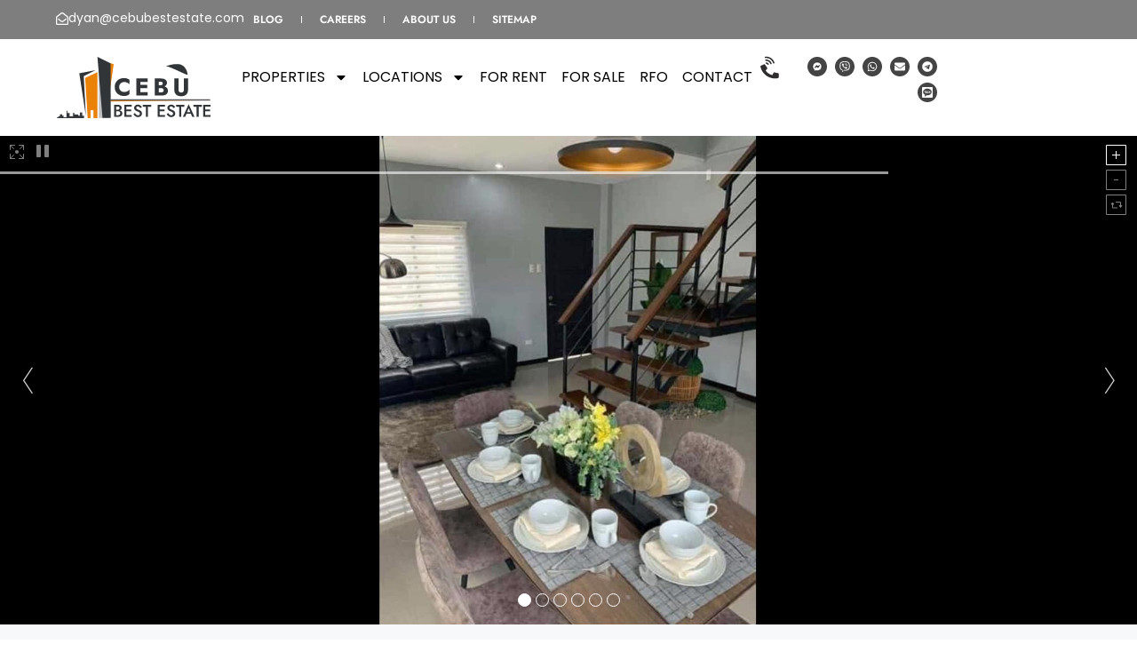

--- FILE ---
content_type: text/html; charset=UTF-8
request_url: https://cebubestestate.com/property/luana-homes-dos-minglanilla-single-attached/
body_size: 21030
content:
<!doctype html><html lang="en-US"><head><meta charset="UTF-8"><link data-optimized="2" rel="stylesheet" href="https://cebubestestate.com/wp-content/litespeed/css/d651eb5a0cb7c10f1bc2b9489d7caa6d.css?ver=b88b0" /><meta name="viewport" content="width=device-width, initial-scale=1"><link rel="profile" href="https://gmpg.org/xfn/11"><meta name='robots' content='index, follow, max-image-preview:large, max-snippet:-1, max-video-preview:-1' /><title>LUANA DOS SUBDIVISION - Single Attached Unit - Cebu Best Estate</title><meta name="description" content="LUANA HOMES DOS is a Hawaiian Tropical Inspired Middle to High Income Exclusive subdivision that will only be limited to 55 families." /><link rel="canonical" href="https://cebubestestate.com/property/luana-homes-dos-minglanilla-single-attached/" /><meta property="og:locale" content="en_US" /><meta property="og:type" content="article" /><meta property="og:title" content="LUANA DOS SUBDIVISION - Single Attached Unit - Cebu Best Estate" /><meta property="og:description" content="LUANA HOMES DOS is a Hawaiian Tropical Inspired Middle to High Income Exclusive subdivision that will only be limited to 55 families." /><meta property="og:url" content="https://cebubestestate.com/property/luana-homes-dos-minglanilla-single-attached/" /><meta property="og:site_name" content="Cebu Best Estate" /><meta property="article:modified_time" content="2025-09-22T02:32:28+00:00" /><meta property="og:image" content="https://cebubestestate.com/wp-content/uploads/2020/08/11.jpg" /><meta property="og:image:width" content="904" /><meta property="og:image:height" content="1181" /><meta property="og:image:type" content="image/jpeg" /><meta name="twitter:card" content="summary_large_image" /><meta name="twitter:label1" content="Est. reading time" /><meta name="twitter:data1" content="3 minutes" /> <script type="application/ld+json" class="yoast-schema-graph">{"@context":"https://schema.org","@graph":[{"@type":"WebPage","@id":"https://cebubestestate.com/property/luana-homes-dos-minglanilla-single-attached/","url":"https://cebubestestate.com/property/luana-homes-dos-minglanilla-single-attached/","name":"LUANA DOS SUBDIVISION - Single Attached Unit - Cebu Best Estate","isPartOf":{"@id":"https://cebubestestate.com/#website"},"primaryImageOfPage":{"@id":"https://cebubestestate.com/property/luana-homes-dos-minglanilla-single-attached/#primaryimage"},"image":{"@id":"https://cebubestestate.com/property/luana-homes-dos-minglanilla-single-attached/#primaryimage"},"thumbnailUrl":"https://cebubestestate.com/wp-content/uploads/2020/08/11.jpg","datePublished":"2020-08-03T04:37:34+00:00","dateModified":"2025-09-22T02:32:28+00:00","description":"LUANA HOMES DOS is a Hawaiian Tropical Inspired Middle to High Income Exclusive subdivision that will only be limited to 55 families.","breadcrumb":{"@id":"https://cebubestestate.com/property/luana-homes-dos-minglanilla-single-attached/#breadcrumb"},"inLanguage":"en-US","potentialAction":[{"@type":"ReadAction","target":["https://cebubestestate.com/property/luana-homes-dos-minglanilla-single-attached/"]}]},{"@type":"ImageObject","inLanguage":"en-US","@id":"https://cebubestestate.com/property/luana-homes-dos-minglanilla-single-attached/#primaryimage","url":"https://cebubestestate.com/wp-content/uploads/2020/08/11.jpg","contentUrl":"https://cebubestestate.com/wp-content/uploads/2020/08/11.jpg","width":904,"height":1181},{"@type":"BreadcrumbList","@id":"https://cebubestestate.com/property/luana-homes-dos-minglanilla-single-attached/#breadcrumb","itemListElement":[{"@type":"ListItem","position":1,"name":"Home","item":"https://cebubestestate.com/"},{"@type":"ListItem","position":2,"name":"Properties","item":"https://cebubestestate.com/property/"},{"@type":"ListItem","position":3,"name":"LUANA DOS SUBDIVISION &#8211; Single Attached Unit"}]},{"@type":"WebSite","@id":"https://cebubestestate.com/#website","url":"https://cebubestestate.com/","name":"Cebu Best Estate","description":"FIND HOMES, TOWNHOMES &amp; HI-RISES FOR SALE","publisher":{"@id":"https://cebubestestate.com/#organization"},"potentialAction":[{"@type":"SearchAction","target":{"@type":"EntryPoint","urlTemplate":"https://cebubestestate.com/?s={search_term_string}"},"query-input":{"@type":"PropertyValueSpecification","valueRequired":true,"valueName":"search_term_string"}}],"inLanguage":"en-US"},{"@type":"Organization","@id":"https://cebubestestate.com/#organization","name":"Cebu Best Estate","url":"https://cebubestestate.com/","logo":{"@type":"ImageObject","inLanguage":"en-US","@id":"https://cebubestestate.com/#/schema/logo/image/","url":"https://cebubestestate.com/wp-content/uploads/2024/09/CebuBest-Estate-logo-orangev5.svg","contentUrl":"https://cebubestestate.com/wp-content/uploads/2024/09/CebuBest-Estate-logo-orangev5.svg","width":632,"height":251,"caption":"Cebu Best Estate"},"image":{"@id":"https://cebubestestate.com/#/schema/logo/image/"}}]}</script>  <script src="https://cebubestestate.com/wp-includes/js/jquery/jquery.min.js?ver=3.7.1" id="jquery-core-js"></script> <link rel="https://api.w.org/" href="https://cebubestestate.com/wp-json/" /><link rel='shortlink' href='https://cebubestestate.com/?p=2949' /><link rel="alternate" title="oEmbed (JSON)" type="application/json+oembed" href="https://cebubestestate.com/wp-json/oembed/1.0/embed?url=https%3A%2F%2Fcebubestestate.com%2Fproperty%2Fluana-homes-dos-minglanilla-single-attached%2F" /><link rel="alternate" title="oEmbed (XML)" type="text/xml+oembed" href="https://cebubestestate.com/wp-json/oembed/1.0/embed?url=https%3A%2F%2Fcebubestestate.com%2Fproperty%2Fluana-homes-dos-minglanilla-single-attached%2F&#038;format=xml" /><meta name="generator" content="Elementor 3.31.5; features: e_font_icon_svg, additional_custom_breakpoints, e_element_cache; settings: css_print_method-external, google_font-enabled, font_display-swap"> <script>(function(i,s,o,g,r,a,m){i['GoogleAnalyticsObject']=r;i[r]=i[r]||function(){
  (i[r].q=i[r].q||[]).push(arguments)},i[r].l=1*new Date();a=s.createElement(o),
  m=s.getElementsByTagName(o)[0];a.async=1;a.src=g;m.parentNode.insertBefore(a,m)
  })(window,document,'script','//www.google-analytics.com/analytics.js','ga');

  ga('create', 'UA-70788796-1', 'auto');
  ga('send', 'pageview');</script> <meta name="google-site-verification" content="NcPubmY-dStkkLLt5bbS3gv8W8T-CBS2nkrd9em10dU" /><meta name="msvalidate.01" content="DAD7BD33205271762EBAE4CD375A729B" /><link rel="icon" href="https://cebubestestate.com/wp-content/uploads/2024/12/favicon.png" sizes="32x32" /><link rel="icon" href="https://cebubestestate.com/wp-content/uploads/2024/12/favicon.png" sizes="192x192" /><link rel="apple-touch-icon" href="https://cebubestestate.com/wp-content/uploads/2024/12/favicon.png" /><meta name="msapplication-TileImage" content="https://cebubestestate.com/wp-content/uploads/2024/12/favicon.png" /></head><body class="property-template-default single single-property postid-2949 wp-custom-logo wp-embed-responsive theme-default elementor-default elementor-kit-9645 elementor-page-10080"><a class="skip-link screen-reader-text" href="#content">Skip to content</a><div data-elementor-type="header" data-elementor-id="9647" class="elementor elementor-9647 elementor-location-header" data-elementor-post-type="elementor_library"><div class="elementor-element elementor-element-677f27e e-con-full e-flex e-con e-parent" data-id="677f27e" data-element_type="container" id="header" data-settings="{&quot;background_background&quot;:&quot;classic&quot;}"><div class="elementor-element elementor-element-c6d6c4e e-con-full e-flex e-con e-child" data-id="c6d6c4e" data-element_type="container" data-settings="{&quot;background_background&quot;:&quot;classic&quot;}"><div class="elementor-element elementor-element-cb1e067 e-con-full x-wrapper e-flex e-con e-child" data-id="cb1e067" data-element_type="container"><div class="elementor-element elementor-element-c0fa70e elementor-position-left elementor-mobile-position-left elementor-hidden-mobile elementor-view-default elementor-widget elementor-widget-icon-box" data-id="c0fa70e" data-element_type="widget" data-widget_type="icon-box.default"><div class="elementor-widget-container"><div class="elementor-icon-box-wrapper"><div class="elementor-icon-box-icon">
<a href="/cdn-cgi/l/email-protection#c3a7baa2ad83a0a6a1b6a1a6b0b7a6b0b7a2b7a6eda0acae" class="elementor-icon" tabindex="-1" aria-label="dyan@cebubestestate.com">
<svg aria-hidden="true" class="e-font-icon-svg e-far-envelope-open" viewBox="0 0 512 512" xmlns="http://www.w3.org/2000/svg"><path d="M494.586 164.516c-4.697-3.883-111.723-89.95-135.251-108.657C337.231 38.191 299.437 0 256 0c-43.205 0-80.636 37.717-103.335 55.859-24.463 19.45-131.07 105.195-135.15 108.549A48.004 48.004 0 0 0 0 201.485V464c0 26.51 21.49 48 48 48h416c26.51 0 48-21.49 48-48V201.509a48 48 0 0 0-17.414-36.993zM464 458a6 6 0 0 1-6 6H54a6 6 0 0 1-6-6V204.347c0-1.813.816-3.526 2.226-4.665 15.87-12.814 108.793-87.554 132.364-106.293C200.755 78.88 232.398 48 256 48c23.693 0 55.857 31.369 73.41 45.389 23.573 18.741 116.503 93.493 132.366 106.316a5.99 5.99 0 0 1 2.224 4.663V458zm-31.991-187.704c4.249 5.159 3.465 12.795-1.745 16.981-28.975 23.283-59.274 47.597-70.929 56.863C336.636 362.283 299.205 400 256 400c-43.452 0-81.287-38.237-103.335-55.86-11.279-8.967-41.744-33.413-70.927-56.865-5.21-4.187-5.993-11.822-1.745-16.981l15.258-18.528c4.178-5.073 11.657-5.843 16.779-1.726 28.618 23.001 58.566 47.035 70.56 56.571C200.143 320.631 232.307 352 256 352c23.602 0 55.246-30.88 73.41-45.389 11.994-9.535 41.944-33.57 70.563-56.568 5.122-4.116 12.601-3.346 16.778 1.727l15.258 18.526z"></path></svg>				</a></div><div class="elementor-icon-box-content"><p class="elementor-icon-box-title">
<a href="/cdn-cgi/l/email-protection#f19588909fb19294938493948285948285908594df929e9c">
<span class="__cf_email__" data-cfemail="1c78657d725c7f797e697e796f68796f687d6879327f7371">[email&#160;protected]</span>						</a></p></div></div></div></div><div class="elementor-element elementor-element-a9b6ec3 elementor-nav-menu--dropdown-none elementor-nav-menu__align-center elementor-widget elementor-widget-nav-menu" data-id="a9b6ec3" data-element_type="widget" data-settings="{&quot;layout&quot;:&quot;horizontal&quot;,&quot;submenu_icon&quot;:{&quot;value&quot;:&quot;&lt;svg class=\&quot;e-font-icon-svg e-fas-caret-down\&quot; viewBox=\&quot;0 0 320 512\&quot; xmlns=\&quot;http:\/\/www.w3.org\/2000\/svg\&quot;&gt;&lt;path d=\&quot;M31.3 192h257.3c17.8 0 26.7 21.5 14.1 34.1L174.1 354.8c-7.8 7.8-20.5 7.8-28.3 0L17.2 226.1C4.6 213.5 13.5 192 31.3 192z\&quot;&gt;&lt;\/path&gt;&lt;\/svg&gt;&quot;,&quot;library&quot;:&quot;fa-solid&quot;}}" data-widget_type="nav-menu.default"><div class="elementor-widget-container"><nav aria-label="Menu" class="elementor-nav-menu--main elementor-nav-menu__container elementor-nav-menu--layout-horizontal e--pointer-underline e--animation-fade"><ul id="menu-1-a9b6ec3" class="elementor-nav-menu"><li class="menu-item menu-item-type-post_type menu-item-object-page menu-item-12574"><a href="https://cebubestestate.com/blog/" class="elementor-item">Blog</a></li><li class="menu-item menu-item-type-post_type menu-item-object-page menu-item-12573"><a href="https://cebubestestate.com/careers/" class="elementor-item">Careers</a></li><li class="menu-item menu-item-type-post_type menu-item-object-page menu-item-63"><a href="https://cebubestestate.com/about-us/" class="elementor-item">About us</a></li><li class="menu-item menu-item-type-post_type menu-item-object-page menu-item-62"><a href="https://cebubestestate.com/sitemap/" class="elementor-item">Sitemap</a></li></ul></nav><nav class="elementor-nav-menu--dropdown elementor-nav-menu__container" aria-hidden="true"><ul id="menu-2-a9b6ec3" class="elementor-nav-menu"><li class="menu-item menu-item-type-post_type menu-item-object-page menu-item-12574"><a href="https://cebubestestate.com/blog/" class="elementor-item" tabindex="-1">Blog</a></li><li class="menu-item menu-item-type-post_type menu-item-object-page menu-item-12573"><a href="https://cebubestestate.com/careers/" class="elementor-item" tabindex="-1">Careers</a></li><li class="menu-item menu-item-type-post_type menu-item-object-page menu-item-63"><a href="https://cebubestestate.com/about-us/" class="elementor-item" tabindex="-1">About us</a></li><li class="menu-item menu-item-type-post_type menu-item-object-page menu-item-62"><a href="https://cebubestestate.com/sitemap/" class="elementor-item" tabindex="-1">Sitemap</a></li></ul></nav></div></div></div></div><div class="elementor-element elementor-element-c05dc1c e-con-full x-wrapper e-flex e-con e-child" data-id="c05dc1c" data-element_type="container"><div class="elementor-element elementor-element-946432c e-con-full e-flex e-con e-child" data-id="946432c" data-element_type="container" id="logo"><div class="elementor-element elementor-element-a269971 elementor-widget elementor-widget-image" data-id="a269971" data-element_type="widget" data-widget_type="image.default"><div class="elementor-widget-container">
<a href="https://cebubestestate.com">
<img loading="lazy" width="632" height="251" src="https://cebubestestate.com/wp-content/uploads/2024/09/CebuBest-Estate-logo-orangev5.svg" class="attachment-large size-large wp-image-10988" alt="" />								</a></div></div></div><div class="elementor-element elementor-element-c0fcd00 e-con-full e-flex e-con e-child" data-id="c0fcd00" data-element_type="container"><div class="elementor-element elementor-element-a53e444 elementor-hidden-tablet elementor-hidden-mobile elementor-nav-menu--dropdown-tablet elementor-nav-menu__text-align-aside elementor-nav-menu--toggle elementor-nav-menu--burger elementor-widget elementor-widget-nav-menu" data-id="a53e444" data-element_type="widget" data-settings="{&quot;layout&quot;:&quot;horizontal&quot;,&quot;submenu_icon&quot;:{&quot;value&quot;:&quot;&lt;svg class=\&quot;e-font-icon-svg e-fas-caret-down\&quot; viewBox=\&quot;0 0 320 512\&quot; xmlns=\&quot;http:\/\/www.w3.org\/2000\/svg\&quot;&gt;&lt;path d=\&quot;M31.3 192h257.3c17.8 0 26.7 21.5 14.1 34.1L174.1 354.8c-7.8 7.8-20.5 7.8-28.3 0L17.2 226.1C4.6 213.5 13.5 192 31.3 192z\&quot;&gt;&lt;\/path&gt;&lt;\/svg&gt;&quot;,&quot;library&quot;:&quot;fa-solid&quot;},&quot;toggle&quot;:&quot;burger&quot;}" data-widget_type="nav-menu.default"><div class="elementor-widget-container"><nav aria-label="Menu" class="elementor-nav-menu--main elementor-nav-menu__container elementor-nav-menu--layout-horizontal e--pointer-underline e--animation-fade"><ul id="menu-1-a53e444" class="elementor-nav-menu"><li class="menu-item menu-item-type-custom menu-item-object-custom menu-item-has-children menu-item-60"><a href="https://cebubestestate.com/property/" class="elementor-item">Properties</a><ul class="sub-menu elementor-nav-menu--dropdown"><li class="menu-item menu-item-type-custom menu-item-object-custom current-property-parent menu-item-160"><a href="https://cebubestestate.com/property/" class="elementor-sub-item">All Properties</a></li><li class="menu-item menu-item-type-taxonomy menu-item-object-type menu-item-150"><a href="https://cebubestestate.com/type/beach-lot/" class="elementor-sub-item">Beach Lot</a></li><li class="menu-item menu-item-type-taxonomy menu-item-object-type menu-item-151"><a href="https://cebubestestate.com/type/buildingsapartment/" class="elementor-sub-item">Buildings/Apartment</a></li><li class="menu-item menu-item-type-taxonomy menu-item-object-type menu-item-152"><a href="https://cebubestestate.com/type/commercial-lotspace/" class="elementor-sub-item">Commercial Lot/Space</a></li><li class="menu-item menu-item-type-taxonomy menu-item-object-type menu-item-153"><a href="https://cebubestestate.com/type/condominium/" class="elementor-sub-item">Condominium</a></li><li class="menu-item menu-item-type-taxonomy menu-item-object-type menu-item-154"><a href="https://cebubestestate.com/type/condotel/" class="elementor-sub-item">Condotel</a></li><li class="menu-item menu-item-type-taxonomy menu-item-object-type menu-item-155"><a href="https://cebubestestate.com/type/farmagricultural-lot/" class="elementor-sub-item">Farm/Agricultural Lot</a></li><li class="menu-item menu-item-type-taxonomy menu-item-object-type current-property-ancestor current-menu-parent current-property-parent menu-item-156"><a href="https://cebubestestate.com/type/house-and-lot/" class="elementor-sub-item">House and Lot</a></li><li class="menu-item menu-item-type-taxonomy menu-item-object-type menu-item-157"><a href="https://cebubestestate.com/type/office-for-lease/" class="elementor-sub-item">Office for lease</a></li><li class="menu-item menu-item-type-taxonomy menu-item-object-type menu-item-158"><a href="https://cebubestestate.com/type/residential-lot/" class="elementor-sub-item">Residential Lot</a></li><li class="menu-item menu-item-type-taxonomy menu-item-object-type menu-item-159"><a href="https://cebubestestate.com/type/warehouse/" class="elementor-sub-item">Warehouse</a></li></ul></li><li class="menu-item menu-item-type-custom menu-item-object-custom menu-item-has-children menu-item-85"><a href="#" title="Browse Properties by Locations" class="elementor-item elementor-item-anchor">Locations</a><ul class="sub-menu elementor-nav-menu--dropdown"><li class="menu-item menu-item-type-taxonomy menu-item-object-location menu-item-86"><a href="https://cebubestestate.com/location/cebu-city/" title="Banawa" class="elementor-sub-item">Cebu City</a></li><li class="menu-item menu-item-type-taxonomy menu-item-object-location menu-item-172"><a href="https://cebubestestate.com/location/mandaue/" class="elementor-sub-item">Mandaue  City</a></li><li class="menu-item menu-item-type-taxonomy menu-item-object-location menu-item-87"><a href="https://cebubestestate.com/location/lapu-lapu/" class="elementor-sub-item">Lapu-Lapu  City</a></li><li class="menu-item menu-item-type-taxonomy menu-item-object-location menu-item-526"><a href="https://cebubestestate.com/location/talisay/" class="elementor-sub-item">Talisay  City</a></li><li class="menu-item menu-item-type-taxonomy menu-item-object-location menu-item-111"><a href="https://cebubestestate.com/location/consolacion/" class="elementor-sub-item">Consolacion</a></li><li class="menu-item menu-item-type-taxonomy menu-item-object-location menu-item-524"><a href="https://cebubestestate.com/location/cordova/" class="elementor-sub-item">Cordova</a></li><li class="menu-item menu-item-type-taxonomy menu-item-object-location current-property-ancestor current-menu-parent current-property-parent menu-item-527"><a href="https://cebubestestate.com/location/minglanilla/" class="elementor-sub-item">Minglanila</a></li><li class="menu-item menu-item-type-taxonomy menu-item-object-location menu-item-528"><a href="https://cebubestestate.com/location/liloan/" class="elementor-sub-item">Liloan</a></li></ul></li><li class="menu-item menu-item-type-taxonomy menu-item-object-property_status menu-item-10137"><a href="https://cebubestestate.com/property_status/for-rent/" class="elementor-item">For rent</a></li><li class="menu-item menu-item-type-taxonomy menu-item-object-property_status current-property-ancestor current-menu-parent current-property-parent menu-item-10138"><a href="https://cebubestestate.com/property_status/for-sale/" class="elementor-item">For sale</a></li><li class="menu-item menu-item-type-taxonomy menu-item-object-property_status menu-item-10139"><a href="https://cebubestestate.com/property_status/rfo/" class="elementor-item">RFO</a></li><li class="menu-btn menu-item menu-item-type-post_type menu-item-object-page menu-item-59"><a href="https://cebubestestate.com/contact-us/" class="elementor-item">Contact</a></li></ul></nav><div class="elementor-menu-toggle" role="button" tabindex="0" aria-label="Menu Toggle" aria-expanded="false">
<svg aria-hidden="true" role="presentation" class="elementor-menu-toggle__icon--open e-font-icon-svg e-eicon-menu-bar" viewBox="0 0 1000 1000" xmlns="http://www.w3.org/2000/svg"><path d="M104 333H896C929 333 958 304 958 271S929 208 896 208H104C71 208 42 237 42 271S71 333 104 333ZM104 583H896C929 583 958 554 958 521S929 458 896 458H104C71 458 42 487 42 521S71 583 104 583ZM104 833H896C929 833 958 804 958 771S929 708 896 708H104C71 708 42 737 42 771S71 833 104 833Z"></path></svg><svg aria-hidden="true" role="presentation" class="elementor-menu-toggle__icon--close e-font-icon-svg e-eicon-close" viewBox="0 0 1000 1000" xmlns="http://www.w3.org/2000/svg"><path d="M742 167L500 408 258 167C246 154 233 150 217 150 196 150 179 158 167 167 154 179 150 196 150 212 150 229 154 242 171 254L408 500 167 742C138 771 138 800 167 829 196 858 225 858 254 829L496 587 738 829C750 842 767 846 783 846 800 846 817 842 829 829 842 817 846 804 846 783 846 767 842 750 829 737L588 500 833 258C863 229 863 200 833 171 804 137 775 137 742 167Z"></path></svg></div><nav class="elementor-nav-menu--dropdown elementor-nav-menu__container" aria-hidden="true"><ul id="menu-2-a53e444" class="elementor-nav-menu"><li class="menu-item menu-item-type-custom menu-item-object-custom menu-item-has-children menu-item-60"><a href="https://cebubestestate.com/property/" class="elementor-item" tabindex="-1">Properties</a><ul class="sub-menu elementor-nav-menu--dropdown"><li class="menu-item menu-item-type-custom menu-item-object-custom current-property-parent menu-item-160"><a href="https://cebubestestate.com/property/" class="elementor-sub-item" tabindex="-1">All Properties</a></li><li class="menu-item menu-item-type-taxonomy menu-item-object-type menu-item-150"><a href="https://cebubestestate.com/type/beach-lot/" class="elementor-sub-item" tabindex="-1">Beach Lot</a></li><li class="menu-item menu-item-type-taxonomy menu-item-object-type menu-item-151"><a href="https://cebubestestate.com/type/buildingsapartment/" class="elementor-sub-item" tabindex="-1">Buildings/Apartment</a></li><li class="menu-item menu-item-type-taxonomy menu-item-object-type menu-item-152"><a href="https://cebubestestate.com/type/commercial-lotspace/" class="elementor-sub-item" tabindex="-1">Commercial Lot/Space</a></li><li class="menu-item menu-item-type-taxonomy menu-item-object-type menu-item-153"><a href="https://cebubestestate.com/type/condominium/" class="elementor-sub-item" tabindex="-1">Condominium</a></li><li class="menu-item menu-item-type-taxonomy menu-item-object-type menu-item-154"><a href="https://cebubestestate.com/type/condotel/" class="elementor-sub-item" tabindex="-1">Condotel</a></li><li class="menu-item menu-item-type-taxonomy menu-item-object-type menu-item-155"><a href="https://cebubestestate.com/type/farmagricultural-lot/" class="elementor-sub-item" tabindex="-1">Farm/Agricultural Lot</a></li><li class="menu-item menu-item-type-taxonomy menu-item-object-type current-property-ancestor current-menu-parent current-property-parent menu-item-156"><a href="https://cebubestestate.com/type/house-and-lot/" class="elementor-sub-item" tabindex="-1">House and Lot</a></li><li class="menu-item menu-item-type-taxonomy menu-item-object-type menu-item-157"><a href="https://cebubestestate.com/type/office-for-lease/" class="elementor-sub-item" tabindex="-1">Office for lease</a></li><li class="menu-item menu-item-type-taxonomy menu-item-object-type menu-item-158"><a href="https://cebubestestate.com/type/residential-lot/" class="elementor-sub-item" tabindex="-1">Residential Lot</a></li><li class="menu-item menu-item-type-taxonomy menu-item-object-type menu-item-159"><a href="https://cebubestestate.com/type/warehouse/" class="elementor-sub-item" tabindex="-1">Warehouse</a></li></ul></li><li class="menu-item menu-item-type-custom menu-item-object-custom menu-item-has-children menu-item-85"><a href="#" title="Browse Properties by Locations" class="elementor-item elementor-item-anchor" tabindex="-1">Locations</a><ul class="sub-menu elementor-nav-menu--dropdown"><li class="menu-item menu-item-type-taxonomy menu-item-object-location menu-item-86"><a href="https://cebubestestate.com/location/cebu-city/" title="Banawa" class="elementor-sub-item" tabindex="-1">Cebu City</a></li><li class="menu-item menu-item-type-taxonomy menu-item-object-location menu-item-172"><a href="https://cebubestestate.com/location/mandaue/" class="elementor-sub-item" tabindex="-1">Mandaue  City</a></li><li class="menu-item menu-item-type-taxonomy menu-item-object-location menu-item-87"><a href="https://cebubestestate.com/location/lapu-lapu/" class="elementor-sub-item" tabindex="-1">Lapu-Lapu  City</a></li><li class="menu-item menu-item-type-taxonomy menu-item-object-location menu-item-526"><a href="https://cebubestestate.com/location/talisay/" class="elementor-sub-item" tabindex="-1">Talisay  City</a></li><li class="menu-item menu-item-type-taxonomy menu-item-object-location menu-item-111"><a href="https://cebubestestate.com/location/consolacion/" class="elementor-sub-item" tabindex="-1">Consolacion</a></li><li class="menu-item menu-item-type-taxonomy menu-item-object-location menu-item-524"><a href="https://cebubestestate.com/location/cordova/" class="elementor-sub-item" tabindex="-1">Cordova</a></li><li class="menu-item menu-item-type-taxonomy menu-item-object-location current-property-ancestor current-menu-parent current-property-parent menu-item-527"><a href="https://cebubestestate.com/location/minglanilla/" class="elementor-sub-item" tabindex="-1">Minglanila</a></li><li class="menu-item menu-item-type-taxonomy menu-item-object-location menu-item-528"><a href="https://cebubestestate.com/location/liloan/" class="elementor-sub-item" tabindex="-1">Liloan</a></li></ul></li><li class="menu-item menu-item-type-taxonomy menu-item-object-property_status menu-item-10137"><a href="https://cebubestestate.com/property_status/for-rent/" class="elementor-item" tabindex="-1">For rent</a></li><li class="menu-item menu-item-type-taxonomy menu-item-object-property_status current-property-ancestor current-menu-parent current-property-parent menu-item-10138"><a href="https://cebubestestate.com/property_status/for-sale/" class="elementor-item" tabindex="-1">For sale</a></li><li class="menu-item menu-item-type-taxonomy menu-item-object-property_status menu-item-10139"><a href="https://cebubestestate.com/property_status/rfo/" class="elementor-item" tabindex="-1">RFO</a></li><li class="menu-btn menu-item menu-item-type-post_type menu-item-object-page menu-item-59"><a href="https://cebubestestate.com/contact-us/" class="elementor-item" tabindex="-1">Contact</a></li></ul></nav></div></div><div class="elementor-element elementor-element-9615a2a e-con-full e-flex e-con e-child" data-id="9615a2a" data-element_type="container"><div class="elementor-element elementor-element-9115ebe elementor-view-default elementor-widget elementor-widget-icon" data-id="9115ebe" data-element_type="widget" data-widget_type="icon.default"><div class="elementor-widget-container"><div class="elementor-icon-wrapper">
<a class="elementor-icon" href="tel:+639688564171">
<svg aria-hidden="true" class="e-font-icon-svg e-fas-phone-volume" viewBox="0 0 384 512" xmlns="http://www.w3.org/2000/svg"><path d="M97.333 506.966c-129.874-129.874-129.681-340.252 0-469.933 5.698-5.698 14.527-6.632 21.263-2.422l64.817 40.513a17.187 17.187 0 0 1 6.849 20.958l-32.408 81.021a17.188 17.188 0 0 1-17.669 10.719l-55.81-5.58c-21.051 58.261-20.612 122.471 0 179.515l55.811-5.581a17.188 17.188 0 0 1 17.669 10.719l32.408 81.022a17.188 17.188 0 0 1-6.849 20.958l-64.817 40.513a17.19 17.19 0 0 1-21.264-2.422zM247.126 95.473c11.832 20.047 11.832 45.008 0 65.055-3.95 6.693-13.108 7.959-18.718 2.581l-5.975-5.726c-3.911-3.748-4.793-9.622-2.261-14.41a32.063 32.063 0 0 0 0-29.945c-2.533-4.788-1.65-10.662 2.261-14.41l5.975-5.726c5.61-5.378 14.768-4.112 18.718 2.581zm91.787-91.187c60.14 71.604 60.092 175.882 0 247.428-4.474 5.327-12.53 5.746-17.552.933l-5.798-5.557c-4.56-4.371-4.977-11.529-.93-16.379 49.687-59.538 49.646-145.933 0-205.422-4.047-4.85-3.631-12.008.93-16.379l5.798-5.557c5.022-4.813 13.078-4.394 17.552.933zm-45.972 44.941c36.05 46.322 36.108 111.149 0 157.546-4.39 5.641-12.697 6.251-17.856 1.304l-5.818-5.579c-4.4-4.219-4.998-11.095-1.285-15.931 26.536-34.564 26.534-82.572 0-117.134-3.713-4.836-3.115-11.711 1.285-15.931l5.818-5.579c5.159-4.947 13.466-4.337 17.856 1.304z"></path></svg>			</a></div></div></div><div class="elementor-element elementor-element-4b3a5b5 elementor-hidden-laptop elementor-hidden-tablet_extra elementor-hidden-tablet elementor-hidden-mobile elementor-widget elementor-widget-heading" data-id="4b3a5b5" data-element_type="widget" data-widget_type="heading.default"><div class="elementor-widget-container">
<span class="elementor-heading-title elementor-size-default"><a href="tel:+639688564171">+63968-856-4171</a></span></div></div><div class="elementor-element elementor-element-6167785 e-grid-align-right e-grid-align-laptop-right elementor-hidden-mobile elementor-shape-rounded elementor-grid-0 elementor-widget elementor-widget-social-icons" data-id="6167785" data-element_type="widget" data-widget_type="social-icons.default"><div class="elementor-widget-container"><div class="elementor-social-icons-wrapper elementor-grid" role="list">
<span class="elementor-grid-item" role="listitem">
<a class="elementor-icon elementor-social-icon elementor-social-icon- elementor-repeater-item-14c49d9" href="https://m.me/cebubestestate" target="_blank">
<span class="elementor-screen-only"></span>
<svg xmlns="http://www.w3.org/2000/svg" width="800px" height="800px" viewBox="0 0 24 24" fill="none"><path fill-rule="evenodd" clip-rule="evenodd" d="M12.0015 2C6.36855 2 1.99997 6.12644 1.99997 11.7011C1.99997 14.6169 3.19537 17.1356 5.1402 18.8751C5.30189 19.0215 5.40074 19.2238 5.4084 19.4444L5.46357 21.2245C5.46753 21.3554 5.50362 21.4833 5.56865 21.5969C5.63368 21.7106 5.72567 21.8065 5.8365 21.8762C5.94733 21.9459 6.07361 21.9873 6.2042 21.9968C6.3348 22.0062 6.46572 21.9834 6.58541 21.9303L8.57085 21.0552C8.7402 20.9816 8.92794 20.9671 9.10418 21.0146C10.0161 21.2651 10.9869 21.4008 11.9984 21.4008C17.6314 21.4008 22 17.2751 22 11.7004C22 6.12644 17.6322 2 12.0015 2ZM17.2528 9.57854L14.7486 13.5502C14.6544 13.6997 14.5302 13.8281 14.3839 13.9272C14.2376 14.0263 14.0724 14.0941 13.8986 14.1262C13.7248 14.1583 13.5462 14.154 13.3742 14.1137C13.2021 14.0734 13.0403 13.9979 12.8988 13.892L10.9065 12.3992C10.8178 12.3329 10.71 12.2971 10.5992 12.2971C10.4884 12.2971 10.3807 12.3329 10.2919 12.3992L7.6038 14.4398C7.24748 14.7119 6.77621 14.282 7.0153 13.9034L9.51951 9.9318C9.61375 9.7823 9.73793 9.65394 9.88424 9.55481C10.0305 9.45568 10.1958 9.38793 10.3696 9.35582C10.5434 9.32371 10.7219 9.32795 10.894 9.36826C11.066 9.40857 11.2279 9.48408 11.3693 9.59004L13.3617 11.0828C13.4504 11.149 13.5582 11.1849 13.6689 11.1849C13.7797 11.1849 13.8875 11.149 13.9762 11.0828L16.6643 9.04215C17.0245 8.76628 17.4958 9.19617 17.2528 9.57854Z" stroke="#000000" stroke-linejoin="round"></path></svg>					</a>
</span>
<span class="elementor-grid-item" role="listitem">
<a class="elementor-icon elementor-social-icon elementor-social-icon-viber elementor-repeater-item-1c8c2fc" href="viber://chat?number=+639688564171" target="_blank">
<span class="elementor-screen-only">Viber</span>
<svg class="e-font-icon-svg e-fab-viber" viewBox="0 0 512 512" xmlns="http://www.w3.org/2000/svg"><path d="M444 49.9C431.3 38.2 379.9.9 265.3.4c0 0-135.1-8.1-200.9 52.3C27.8 89.3 14.9 143 13.5 209.5c-1.4 66.5-3.1 191.1 117 224.9h.1l-.1 51.6s-.8 20.9 13 25.1c16.6 5.2 26.4-10.7 42.3-27.8 8.7-9.4 20.7-23.2 29.8-33.7 82.2 6.9 145.3-8.9 152.5-11.2 16.6-5.4 110.5-17.4 125.7-142 15.8-128.6-7.6-209.8-49.8-246.5zM457.9 287c-12.9 104-89 110.6-103 115.1-6 1.9-61.5 15.7-131.2 11.2 0 0-52 62.7-68.2 79-5.3 5.3-11.1 4.8-11-5.7 0-6.9.4-85.7.4-85.7-.1 0-.1 0 0 0-101.8-28.2-95.8-134.3-94.7-189.8 1.1-55.5 11.6-101 42.6-131.6 55.7-50.5 170.4-43 170.4-43 96.9.4 143.3 29.6 154.1 39.4 35.7 30.6 53.9 103.8 40.6 211.1zm-139-80.8c.4 8.6-12.5 9.2-12.9.6-1.1-22-11.4-32.7-32.6-33.9-8.6-.5-7.8-13.4.7-12.9 27.9 1.5 43.4 17.5 44.8 46.2zm20.3 11.3c1-42.4-25.5-75.6-75.8-79.3-8.5-.6-7.6-13.5.9-12.9 58 4.2 88.9 44.1 87.8 92.5-.1 8.6-13.1 8.2-12.9-.3zm47 13.4c.1 8.6-12.9 8.7-12.9.1-.6-81.5-54.9-125.9-120.8-126.4-8.5-.1-8.5-12.9 0-12.9 73.7.5 133 51.4 133.7 139.2zM374.9 329v.2c-10.8 19-31 40-51.8 33.3l-.2-.3c-21.1-5.9-70.8-31.5-102.2-56.5-16.2-12.8-31-27.9-42.4-42.4-10.3-12.9-20.7-28.2-30.8-46.6-21.3-38.5-26-55.7-26-55.7-6.7-20.8 14.2-41 33.3-51.8h.2c9.2-4.8 18-3.2 23.9 3.9 0 0 12.4 14.8 17.7 22.1 5 6.8 11.7 17.7 15.2 23.8 6.1 10.9 2.3 22-3.7 26.6l-12 9.6c-6.1 4.9-5.3 14-5.3 14s17.8 67.3 84.3 84.3c0 0 9.1.8 14-5.3l9.6-12c4.6-6 15.7-9.8 26.6-3.7 14.7 8.3 33.4 21.2 45.8 32.9 7 5.7 8.6 14.4 3.8 23.6z"></path></svg>					</a>
</span>
<span class="elementor-grid-item" role="listitem">
<a class="elementor-icon elementor-social-icon elementor-social-icon-whatsapp elementor-repeater-item-82d3948" href="https://wa.me/+639688564171" target="_blank">
<span class="elementor-screen-only">Whatsapp</span>
<svg class="e-font-icon-svg e-fab-whatsapp" viewBox="0 0 448 512" xmlns="http://www.w3.org/2000/svg"><path d="M380.9 97.1C339 55.1 283.2 32 223.9 32c-122.4 0-222 99.6-222 222 0 39.1 10.2 77.3 29.6 111L0 480l117.7-30.9c32.4 17.7 68.9 27 106.1 27h.1c122.3 0 224.1-99.6 224.1-222 0-59.3-25.2-115-67.1-157zm-157 341.6c-33.2 0-65.7-8.9-94-25.7l-6.7-4-69.8 18.3L72 359.2l-4.4-7c-18.5-29.4-28.2-63.3-28.2-98.2 0-101.7 82.8-184.5 184.6-184.5 49.3 0 95.6 19.2 130.4 54.1 34.8 34.9 56.2 81.2 56.1 130.5 0 101.8-84.9 184.6-186.6 184.6zm101.2-138.2c-5.5-2.8-32.8-16.2-37.9-18-5.1-1.9-8.8-2.8-12.5 2.8-3.7 5.6-14.3 18-17.6 21.8-3.2 3.7-6.5 4.2-12 1.4-32.6-16.3-54-29.1-75.5-66-5.7-9.8 5.7-9.1 16.3-30.3 1.8-3.7.9-6.9-.5-9.7-1.4-2.8-12.5-30.1-17.1-41.2-4.5-10.8-9.1-9.3-12.5-9.5-3.2-.2-6.9-.2-10.6-.2-3.7 0-9.7 1.4-14.8 6.9-5.1 5.6-19.4 19-19.4 46.3 0 27.3 19.9 53.7 22.6 57.4 2.8 3.7 39.1 59.7 94.8 83.8 35.2 15.2 49 16.5 66.6 13.9 10.7-1.6 32.8-13.4 37.4-26.4 4.6-13 4.6-24.1 3.2-26.4-1.3-2.5-5-3.9-10.5-6.6z"></path></svg>					</a>
</span>
<span class="elementor-grid-item" role="listitem">
<a class="elementor-icon elementor-social-icon elementor-social-icon-envelope elementor-repeater-item-5c9b398" href="/cdn-cgi/l/email-protection#0d64636b624d6e686f786f687e79687e796c7968236e6260" target="_blank">
<span class="elementor-screen-only">Envelope</span>
<svg class="e-font-icon-svg e-fas-envelope" viewBox="0 0 512 512" xmlns="http://www.w3.org/2000/svg"><path d="M502.3 190.8c3.9-3.1 9.7-.2 9.7 4.7V400c0 26.5-21.5 48-48 48H48c-26.5 0-48-21.5-48-48V195.6c0-5 5.7-7.8 9.7-4.7 22.4 17.4 52.1 39.5 154.1 113.6 21.1 15.4 56.7 47.8 92.2 47.6 35.7.3 72-32.8 92.3-47.6 102-74.1 131.6-96.3 154-113.7zM256 320c23.2.4 56.6-29.2 73.4-41.4 132.7-96.3 142.8-104.7 173.4-128.7 5.8-4.5 9.2-11.5 9.2-18.9v-19c0-26.5-21.5-48-48-48H48C21.5 64 0 85.5 0 112v19c0 7.4 3.4 14.3 9.2 18.9 30.6 23.9 40.7 32.4 173.4 128.7 16.8 12.2 50.2 41.8 73.4 41.4z"></path></svg>					</a>
</span>
<span class="elementor-grid-item" role="listitem">
<a class="elementor-icon elementor-social-icon elementor-social-icon-telegram elementor-repeater-item-a2ad878" href="tel:+639688564171" target="_blank">
<span class="elementor-screen-only">Telegram</span>
<svg class="e-font-icon-svg e-fab-telegram" viewBox="0 0 496 512" xmlns="http://www.w3.org/2000/svg"><path d="M248 8C111 8 0 119 0 256s111 248 248 248 248-111 248-248S385 8 248 8zm121.8 169.9l-40.7 191.8c-3 13.6-11.1 16.9-22.4 10.5l-62-45.7-29.9 28.8c-3.3 3.3-6.1 6.1-12.5 6.1l4.4-63.1 114.9-103.8c5-4.4-1.1-6.9-7.7-2.5l-142 89.4-61.2-19.1c-13.3-4.2-13.6-13.3 2.8-19.7l239.1-92.2c11.1-4 20.8 2.7 17.2 19.5z"></path></svg>					</a>
</span>
<span class="elementor-grid-item" role="listitem">
<a class="elementor-icon elementor-social-icon elementor-social-icon- elementor-repeater-item-ce78196" href="tel:+639688564171" target="_blank">
<span class="elementor-screen-only"></span>
<svg xmlns="http://www.w3.org/2000/svg" fill="#000000" width="800px" height="800px" viewBox="0 0 24 24"><path d="M22.125 0H1.875C.839 0 0 .84 0 1.875v20.25C0 23.161.84 24 1.875 24h20.25C23.161 24 24 23.16 24 22.125V1.875C24 .839 23.16 0 22.125 0zM12 18.75c-.591 0-1.17-.041-1.732-.12-.562.396-3.813 2.679-4.12 2.722 0 0-.125.049-.232-.014s-.088-.229-.088-.229c.032-.22.843-3.018.992-3.533-2.745-1.36-4.57-3.769-4.57-6.513 0-4.246 4.365-7.688 9.75-7.688s9.75 3.442 9.75 7.688c0 4.245-4.365 7.687-9.75 7.687zM8.05 9.867h-.878v3.342c0 .296-.252.537-.563.537s-.562-.24-.562-.537V9.867h-.878a.552.552 0 0 1 0-1.101h2.88a.552.552 0 0 1 0 1.101zm10.987 2.957a.558.558 0 0 1 .109.417.559.559 0 0 1-.219.37.557.557 0 0 1-.338.114.558.558 0 0 1-.45-.224l-1.319-1.747-.195.195v1.227a.564.564 0 0 1-.562.563.563.563 0 0 1-.563-.563V9.328a.563.563 0 0 1 1.125 0v1.21l1.57-1.57a.437.437 0 0 1 .311-.126c.14 0 .282.061.388.167a.555.555 0 0 1 .165.356.438.438 0 0 1-.124.343l-1.282 1.281 1.385 1.835zm-8.35-3.502c-.095-.27-.383-.548-.75-.556-.366.008-.654.286-.749.555l-1.345 3.541c-.171.53-.022.728.133.8a.857.857 0 0 0 .357.077c.235 0 .414-.095.468-.248l.279-.73h1.715l.279.73c.054.153.233.248.468.248a.86.86 0 0 0 .357-.078c.155-.071.304-.268.133-.8l-1.345-3.54zm-1.311 2.443.562-1.596.561 1.596H9.376zm5.905 1.383a.528.528 0 0 1-.539.516h-1.804a.528.528 0 0 1-.54-.516v-3.82c0-.31.258-.562.575-.562s.574.252.574.562v3.305h1.195c.297 0 .54.231.54.515z"></path></svg>					</a>
</span></div></div></div><div class="elementor-element elementor-element-366a589 elementor-hidden-desktop elementor-hidden-laptop elementor-hidden-tablet_extra elementor-widget elementor-widget-ucaddon_ue_side_menu" data-id="366a589" data-element_type="widget" data-widget_type="ucaddon_ue_side_menu.default"><div class="elementor-widget-container"><div id="uc_ue_side_menu_elementor_366a589" class="uc-side-menu-main-wrapper" data-closeonbody="true" data-push="false" data-push-mobile="false" data-expand="false" data-first-expand="false" data-clickable="false" data-closeothers="false" data-push-method="padding"><div class="uc-menu-button-wrapper" style="display:flex; justify-content:flex-end;"><div class="open_side_menu">
<i class='fas fa-bars'></i></div></div><div class="uc-side-menu-expand-icon" style="display: none"><i class='fas fa-angle-down'></i></div><div class="uc-side-menu-collapse-icon" style="display: none"><i class='fas fa-angle-up'></i></div><div class="uc-side-menu-wrapper menu-right-close" data-name="" data-openonload="false" style="display: none;"><div class="ue_side_menu_overlay"></div><div class="uc-close-side-menu"><i class='fas fa-times'></i></div><div class="side-menu-holder"><div class="uc-side-menu-items"><div class="uc-header"></div><div class="side-menu-search"><div class="side-menu-search-holder">
<input type="text" class="side-menu-search-input" placeholder="Search..." data-urlbase="https://cebubestestate.com">
<button class="side-menu-search-button-search"><i class='fas fa-search'></i></button></div></div><div class="side-menu-buttons">
<a href="tel:+639688564171" class="side-menu-button" ><div class="side-menu-button-icon">
<i class='fas fa-phone'></i></div>
Phone
</a>
<a href="viber://chat?number=639688564171" class="side-menu-button" ><div class="side-menu-button-icon">
<i class='fab fa-viber'></i></div>
Viber
</a>
<a href="https://wa.me/+639688564171" class="side-menu-button" ><div class="side-menu-button-icon">
<i class='fab fa-whatsapp'></i></div>
Whatsapp
</a></div><div class="side-menu-before"></div><ul id="menu-main-menu" class="uc-list-menu"><li class="menu-item menu-item-type-custom menu-item-object-custom menu-item-has-children menu-item-60"><a href="https://cebubestestate.com/property/">Properties</a><ul class="sub-menu"><li class="menu-item menu-item-type-custom menu-item-object-custom current-property-parent menu-item-160"><a href="https://cebubestestate.com/property/">All Properties</a></li><li class="menu-item menu-item-type-taxonomy menu-item-object-type menu-item-150"><a href="https://cebubestestate.com/type/beach-lot/">Beach Lot</a></li><li class="menu-item menu-item-type-taxonomy menu-item-object-type menu-item-151"><a href="https://cebubestestate.com/type/buildingsapartment/">Buildings/Apartment</a></li><li class="menu-item menu-item-type-taxonomy menu-item-object-type menu-item-152"><a href="https://cebubestestate.com/type/commercial-lotspace/">Commercial Lot/Space</a></li><li class="menu-item menu-item-type-taxonomy menu-item-object-type menu-item-153"><a href="https://cebubestestate.com/type/condominium/">Condominium</a></li><li class="menu-item menu-item-type-taxonomy menu-item-object-type menu-item-154"><a href="https://cebubestestate.com/type/condotel/">Condotel</a></li><li class="menu-item menu-item-type-taxonomy menu-item-object-type menu-item-155"><a href="https://cebubestestate.com/type/farmagricultural-lot/">Farm/Agricultural Lot</a></li><li class="menu-item menu-item-type-taxonomy menu-item-object-type current-property-ancestor current-menu-parent current-property-parent menu-item-156"><a href="https://cebubestestate.com/type/house-and-lot/">House and Lot</a></li><li class="menu-item menu-item-type-taxonomy menu-item-object-type menu-item-157"><a href="https://cebubestestate.com/type/office-for-lease/">Office for lease</a></li><li class="menu-item menu-item-type-taxonomy menu-item-object-type menu-item-158"><a href="https://cebubestestate.com/type/residential-lot/">Residential Lot</a></li><li class="menu-item menu-item-type-taxonomy menu-item-object-type menu-item-159"><a href="https://cebubestestate.com/type/warehouse/">Warehouse</a></li></ul></li><li class="menu-item menu-item-type-custom menu-item-object-custom menu-item-has-children menu-item-85"><a href="#" title="Browse Properties by Locations">Locations</a><ul class="sub-menu"><li class="menu-item menu-item-type-taxonomy menu-item-object-location menu-item-86"><a href="https://cebubestestate.com/location/cebu-city/" title="Banawa">Cebu City</a></li><li class="menu-item menu-item-type-taxonomy menu-item-object-location menu-item-172"><a href="https://cebubestestate.com/location/mandaue/">Mandaue  City</a></li><li class="menu-item menu-item-type-taxonomy menu-item-object-location menu-item-87"><a href="https://cebubestestate.com/location/lapu-lapu/">Lapu-Lapu  City</a></li><li class="menu-item menu-item-type-taxonomy menu-item-object-location menu-item-526"><a href="https://cebubestestate.com/location/talisay/">Talisay  City</a></li><li class="menu-item menu-item-type-taxonomy menu-item-object-location menu-item-111"><a href="https://cebubestestate.com/location/consolacion/">Consolacion</a></li><li class="menu-item menu-item-type-taxonomy menu-item-object-location menu-item-524"><a href="https://cebubestestate.com/location/cordova/">Cordova</a></li><li class="menu-item menu-item-type-taxonomy menu-item-object-location current-property-ancestor current-menu-parent current-property-parent menu-item-527"><a href="https://cebubestestate.com/location/minglanilla/">Minglanila</a></li><li class="menu-item menu-item-type-taxonomy menu-item-object-location menu-item-528"><a href="https://cebubestestate.com/location/liloan/">Liloan</a></li></ul></li><li class="menu-item menu-item-type-taxonomy menu-item-object-property_status menu-item-10137"><a href="https://cebubestestate.com/property_status/for-rent/">For rent</a></li><li class="menu-item menu-item-type-taxonomy menu-item-object-property_status current-property-ancestor current-menu-parent current-property-parent menu-item-10138"><a href="https://cebubestestate.com/property_status/for-sale/">For sale</a></li><li class="menu-item menu-item-type-taxonomy menu-item-object-property_status menu-item-10139"><a href="https://cebubestestate.com/property_status/rfo/">RFO</a></li><li class="menu-btn menu-item menu-item-type-post_type menu-item-object-page menu-item-59"><a href="https://cebubestestate.com/contact-us/">Contact</a></li></ul><div class="side-menu-after"></div></div></div></div></div></div></div></div></div></div></div></div><div data-elementor-type="single-post" data-elementor-id="10080" class="elementor elementor-10080 elementor-location-single post-2949 property type-property status-publish has-post-thumbnail hentry location-minglanilla type-house-and-lot property_status-for-sale" data-elementor-post-type="elementor_library"><div class="elementor-element elementor-element-d3c9385 e-con-full e-flex e-con e-parent" data-id="d3c9385" data-element_type="container"><div class="elementor-element elementor-element-6448511 e-con-full e-flex e-con e-child" data-id="6448511" data-element_type="container"><div class="elementor-element elementor-element-3a2904e elementor-hidden-mobile elementor-widget elementor-widget-ucaddon_uc_slider_image" data-id="3a2904e" data-element_type="widget" data-widget_type="ucaddon_uc_slider_image.default"><div class="elementor-widget-container"><div id="uc_uc_slider_image_elementor_3a2904e-wrapper"><div id="uc_uc_slider_image_elementor_3a2904e" class="uc-items-wrapper  " style="display:none; margin:0 auto;"  data-remote-type="gallery" data-custom-sethtml="true" ><img alt="6"
src="https://cebubestestate.com/wp-content/uploads/2020/08/6.jpg"
data-image="https://cebubestestate.com/wp-content/uploads/2020/08/6.jpg"
data-title="6"><img alt="4"
src="https://cebubestestate.com/wp-content/uploads/2020/08/4.jpg"
data-image="https://cebubestestate.com/wp-content/uploads/2020/08/4.jpg"
data-title="4"><img alt="8"
src="https://cebubestestate.com/wp-content/uploads/2020/08/8.jpg"
data-image="https://cebubestestate.com/wp-content/uploads/2020/08/8.jpg"
data-title="8"><img alt="9"
src="https://cebubestestate.com/wp-content/uploads/2020/08/9.jpg"
data-image="https://cebubestestate.com/wp-content/uploads/2020/08/9.jpg"
data-title="9"><img alt="5"
src="https://cebubestestate.com/wp-content/uploads/2020/08/5.jpg"
data-image="https://cebubestestate.com/wp-content/uploads/2020/08/5.jpg"
data-title="5"><img alt="1"
src="https://cebubestestate.com/wp-content/uploads/2020/08/1.jpg"
data-image="https://cebubestestate.com/wp-content/uploads/2020/08/1.jpg"
data-title="1"></div></div></div></div><div class="elementor-element elementor-element-f86e0a6 elementor-hidden-desktop elementor-hidden-laptop elementor-hidden-tablet_extra elementor-hidden-tablet elementor-widget elementor-widget-ucaddon_uc_slider_image" data-id="f86e0a6" data-element_type="widget" data-widget_type="ucaddon_uc_slider_image.default"><div class="elementor-widget-container"><div id="uc_uc_slider_image_elementor_f86e0a6-wrapper"><div id="uc_uc_slider_image_elementor_f86e0a6" class="uc-items-wrapper  " style="display:none; margin:0 auto;"  data-remote-type="gallery" data-custom-sethtml="true" ><img alt="6"
src="https://cebubestestate.com/wp-content/uploads/2020/08/6.jpg"
data-image="https://cebubestestate.com/wp-content/uploads/2020/08/6.jpg"
data-title="6"><img alt="4"
src="https://cebubestestate.com/wp-content/uploads/2020/08/4.jpg"
data-image="https://cebubestestate.com/wp-content/uploads/2020/08/4.jpg"
data-title="4"><img alt="8"
src="https://cebubestestate.com/wp-content/uploads/2020/08/8.jpg"
data-image="https://cebubestestate.com/wp-content/uploads/2020/08/8.jpg"
data-title="8"><img alt="9"
src="https://cebubestestate.com/wp-content/uploads/2020/08/9.jpg"
data-image="https://cebubestestate.com/wp-content/uploads/2020/08/9.jpg"
data-title="9"><img alt="5"
src="https://cebubestestate.com/wp-content/uploads/2020/08/5.jpg"
data-image="https://cebubestestate.com/wp-content/uploads/2020/08/5.jpg"
data-title="5"><img alt="1"
src="https://cebubestestate.com/wp-content/uploads/2020/08/1.jpg"
data-image="https://cebubestestate.com/wp-content/uploads/2020/08/1.jpg"
data-title="1"></div></div></div></div></div></div><div class="elementor-element elementor-element-bb273a8 e-con-full e-flex e-con e-parent" data-id="bb273a8" data-element_type="container" data-settings="{&quot;background_background&quot;:&quot;classic&quot;}"><div class="elementor-element elementor-element-069384b e-con-full x-wrapper e-flex e-con e-child" data-id="069384b" data-element_type="container"><div class="elementor-element elementor-element-3ed5a0a e-con-full e-flex e-con e-child" data-id="3ed5a0a" data-element_type="container"><div class="elementor-element elementor-element-fbdf9d0 e-con-full e-flex e-con e-child" data-id="fbdf9d0" data-element_type="container"><div class="elementor-element elementor-element-9da63e5 e-con-full e-flex e-con e-child" data-id="9da63e5" data-element_type="container"><div class="elementor-element elementor-element-73cc9c1 elementor-widget elementor-widget-theme-post-title elementor-page-title elementor-widget-heading" data-id="73cc9c1" data-element_type="widget" data-widget_type="theme-post-title.default"><div class="elementor-widget-container"><h1 class="elementor-heading-title elementor-size-default">LUANA DOS SUBDIVISION &#8211; Single Attached Unit</h1></div></div><div class="elementor-element elementor-element-d3de352 elementor-widget elementor-widget-heading" data-id="d3de352" data-element_type="widget" data-widget_type="heading.default"><div class="elementor-widget-container"><h2 class="elementor-heading-title elementor-size-default">₱7,996,800.00</h2></div></div></div><div class="elementor-element elementor-element-2698359 e-con-full prop-meta e-flex e-con e-child" data-id="2698359" data-element_type="container"><div class="elementor-element elementor-element-c05a4e2 e-con-full e-flex e-con e-child" data-id="c05a4e2" data-element_type="container"><div class="elementor-element elementor-element-65ab24a p-status elementor-widget elementor-widget-heading" data-id="65ab24a" data-element_type="widget" data-widget_type="heading.default"><div class="elementor-widget-container">
<span class="elementor-heading-title elementor-size-default"><span>For sale</span></span></div></div><div class="elementor-element elementor-element-990730e p-type elementor-widget elementor-widget-heading" data-id="990730e" data-element_type="widget" data-widget_type="heading.default"><div class="elementor-widget-container">
<span class="elementor-heading-title elementor-size-default"><a href="https://cebubestestate.com/type/house-and-lot/" rel="tag">House and Lot</a></span></div></div></div><div class="elementor-element elementor-element-119b430 e-con-full e-flex e-con e-child" data-id="119b430" data-element_type="container"><div class="elementor-element elementor-element-06b8882 elementor-widget elementor-widget-heading" data-id="06b8882" data-element_type="widget" data-widget_type="heading.default"><div class="elementor-widget-container"><h5 class="elementor-heading-title elementor-size-default">Share  it</h5></div></div><div class="elementor-element elementor-element-169785d elementor-share-buttons--view-icon elementor-share-buttons--shape-circle elementor-share-buttons--color-custom elementor-share-buttons--skin-gradient elementor-grid-0 elementor-widget elementor-widget-share-buttons" data-id="169785d" data-element_type="widget" data-widget_type="share-buttons.default"><div class="elementor-widget-container"><div class="elementor-grid"><div class="elementor-grid-item"><div
class="elementor-share-btn elementor-share-btn_facebook"
role="button"
tabindex="0"
aria-label="Share on facebook"
>
<span class="elementor-share-btn__icon">
<svg class="e-font-icon-svg e-fab-facebook" viewBox="0 0 512 512" xmlns="http://www.w3.org/2000/svg"><path d="M504 256C504 119 393 8 256 8S8 119 8 256c0 123.78 90.69 226.38 209.25 245V327.69h-63V256h63v-54.64c0-62.15 37-96.48 93.67-96.48 27.14 0 55.52 4.84 55.52 4.84v61h-31.28c-30.8 0-40.41 19.12-40.41 38.73V256h68.78l-11 71.69h-57.78V501C413.31 482.38 504 379.78 504 256z"></path></svg>							</span></div></div><div class="elementor-grid-item"><div
class="elementor-share-btn elementor-share-btn_x-twitter"
role="button"
tabindex="0"
aria-label="Share on x-twitter"
>
<span class="elementor-share-btn__icon">
<svg class="e-font-icon-svg e-fab-x-twitter" viewBox="0 0 512 512" xmlns="http://www.w3.org/2000/svg"><path d="M389.2 48h70.6L305.6 224.2 487 464H345L233.7 318.6 106.5 464H35.8L200.7 275.5 26.8 48H172.4L272.9 180.9 389.2 48zM364.4 421.8h39.1L151.1 88h-42L364.4 421.8z"></path></svg>							</span></div></div><div class="elementor-grid-item"><div
class="elementor-share-btn elementor-share-btn_linkedin"
role="button"
tabindex="0"
aria-label="Share on linkedin"
>
<span class="elementor-share-btn__icon">
<svg class="e-font-icon-svg e-fab-linkedin" viewBox="0 0 448 512" xmlns="http://www.w3.org/2000/svg"><path d="M416 32H31.9C14.3 32 0 46.5 0 64.3v383.4C0 465.5 14.3 480 31.9 480H416c17.6 0 32-14.5 32-32.3V64.3c0-17.8-14.4-32.3-32-32.3zM135.4 416H69V202.2h66.5V416zm-33.2-243c-21.3 0-38.5-17.3-38.5-38.5S80.9 96 102.2 96c21.2 0 38.5 17.3 38.5 38.5 0 21.3-17.2 38.5-38.5 38.5zm282.1 243h-66.4V312c0-24.8-.5-56.7-34.5-56.7-34.6 0-39.9 27-39.9 54.9V416h-66.4V202.2h63.7v29.2h.9c8.9-16.8 30.6-34.5 62.9-34.5 67.2 0 79.7 44.3 79.7 101.9V416z"></path></svg>							</span></div></div><div class="elementor-grid-item"><div
class="elementor-share-btn elementor-share-btn_email"
role="button"
tabindex="0"
aria-label="Share on email"
>
<span class="elementor-share-btn__icon">
<svg class="e-font-icon-svg e-fas-envelope" viewBox="0 0 512 512" xmlns="http://www.w3.org/2000/svg"><path d="M502.3 190.8c3.9-3.1 9.7-.2 9.7 4.7V400c0 26.5-21.5 48-48 48H48c-26.5 0-48-21.5-48-48V195.6c0-5 5.7-7.8 9.7-4.7 22.4 17.4 52.1 39.5 154.1 113.6 21.1 15.4 56.7 47.8 92.2 47.6 35.7.3 72-32.8 92.3-47.6 102-74.1 131.6-96.3 154-113.7zM256 320c23.2.4 56.6-29.2 73.4-41.4 132.7-96.3 142.8-104.7 173.4-128.7 5.8-4.5 9.2-11.5 9.2-18.9v-19c0-26.5-21.5-48-48-48H48C21.5 64 0 85.5 0 112v19c0 7.4 3.4 14.3 9.2 18.9 30.6 23.9 40.7 32.4 173.4 128.7 16.8 12.2 50.2 41.8 73.4 41.4z"></path></svg>							</span></div></div></div></div></div></div></div><div class="elementor-element elementor-element-04e6b0a elementor-fixed elementor-hidden-desktop elementor-hidden-laptop elementor-hidden-tablet_extra elementor-hidden-tablet elementor-widget elementor-widget-button" data-id="04e6b0a" data-element_type="widget" data-settings="{&quot;_position&quot;:&quot;fixed&quot;}" data-widget_type="button.default"><div class="elementor-widget-container"><div class="elementor-button-wrapper">
<a class="elementor-button elementor-button-link elementor-size-sm" href="#inquire">
<span class="elementor-button-content-wrapper">
<span class="elementor-button-icon">
<svg aria-hidden="true" class="e-font-icon-svg e-far-envelope-open" viewBox="0 0 512 512" xmlns="http://www.w3.org/2000/svg"><path d="M494.586 164.516c-4.697-3.883-111.723-89.95-135.251-108.657C337.231 38.191 299.437 0 256 0c-43.205 0-80.636 37.717-103.335 55.859-24.463 19.45-131.07 105.195-135.15 108.549A48.004 48.004 0 0 0 0 201.485V464c0 26.51 21.49 48 48 48h416c26.51 0 48-21.49 48-48V201.509a48 48 0 0 0-17.414-36.993zM464 458a6 6 0 0 1-6 6H54a6 6 0 0 1-6-6V204.347c0-1.813.816-3.526 2.226-4.665 15.87-12.814 108.793-87.554 132.364-106.293C200.755 78.88 232.398 48 256 48c23.693 0 55.857 31.369 73.41 45.389 23.573 18.741 116.503 93.493 132.366 106.316a5.99 5.99 0 0 1 2.224 4.663V458zm-31.991-187.704c4.249 5.159 3.465 12.795-1.745 16.981-28.975 23.283-59.274 47.597-70.929 56.863C336.636 362.283 299.205 400 256 400c-43.452 0-81.287-38.237-103.335-55.86-11.279-8.967-41.744-33.413-70.927-56.865-5.21-4.187-5.993-11.822-1.745-16.981l15.258-18.528c4.178-5.073 11.657-5.843 16.779-1.726 28.618 23.001 58.566 47.035 70.56 56.571C200.143 320.631 232.307 352 256 352c23.602 0 55.246-30.88 73.41-45.389 11.994-9.535 41.944-33.57 70.563-56.568 5.122-4.116 12.601-3.346 16.778 1.727l15.258 18.526z"></path></svg>			</span>
<span class="elementor-button-text">Inquire Now</span>
</span>
</a></div></div></div><div class="elementor-element elementor-element-8e4faec elementor-widget elementor-widget-breadcrumbs" data-id="8e4faec" data-element_type="widget" data-widget_type="breadcrumbs.default"><div class="elementor-widget-container"><p id="breadcrumbs"><span><span><a href="https://cebubestestate.com/">Home</a></span> » <span><a href="https://cebubestestate.com/property/">Properties</a></span> » <span class="breadcrumb_last" aria-current="page">LUANA DOS SUBDIVISION &#8211; Single Attached Unit</span></span></p></div></div></div><div class="elementor-element elementor-element-3946c79 elementor-widget elementor-widget-theme-post-content" data-id="3946c79" data-element_type="widget" data-widget_type="theme-post-content.default"><div class="elementor-widget-container"><h3><strong>LUANA DOS SUBDIVISION in MINGLANILLA</strong></h3><p>&nbsp;</p><p><strong>Luana Dos Subdivision</strong> sums up a Tropical Inspired Modern Living. Located in Calajoan, Minglanilla, it is only a few meters walk from the highway.</p><p>&nbsp;</p><p>Imagine… Tropical Inspired Modern Living!!!</p><p>&nbsp;</p><p><strong>Luana Dos</strong> <strong>Subdivision</strong> though without a beachfront,  has all the amenities that you need in a luxurious resort. Wide Open Spaces, Lap &amp; Kiddie Pool, Clubhouse, Gym, Basketball Court, and Cabanas. Now, you can have a vacation at your own home!</p><p>&nbsp;</p><p><strong>Luana Dos Subdivision</strong> is a  low-density subdivision with a Total Units of 56 Houses and a total Lot Area of 9,000 sq. m.</p><p>&nbsp;</p><p data-kx-storage="{&quot;fontSize&quot;:13,&quot;lineHeight&quot;:20}"><strong>LUANA DOS</strong> is composed of SINGLE DETACHED, SINGLE ATTACHED and TOWNHOUSES units.</p><hr /><h4>ACCESSIBILITY:</h4><ul><li>800 meters from National Highway (Minglanilla)</li><li>4 minute drive to Anjo World Theme Park</li><li>4 minute drive to Minglanilla District Hospital</li><li>8 minute drive to Jollibee Minglanilla</li><li>8 minute drive to Minglanilla Municipal Hall</li><li>8 minute drive to La Nueva Supermarket</li><li>8 minute drive to Minglanilla Public Market</li><li>10 minute drive to Gaisano Grand Mall Minglanilla</li><li>6-10 minute drive to Banks and ATMs<a href="https://cebubestestate.com/wp-content/uploads/2020/08/MAP.png"><img fetchpriority="high" fetchpriority="high" decoding="async" class="attachment alignnone wp-image-2930 size-full" src="https://cebubestestate.com/wp-content/uploads/2020/08/MAP.png" sizes="(max-width: 1119px) 100vw, 1119px" srcset="https://cebubestestate.com/wp-content/uploads/2020/08/MAP.png 1119w, https://cebubestestate.com/wp-content/uploads/2020/08/MAP-300x175.png 300w, https://cebubestestate.com/wp-content/uploads/2020/08/MAP-1024x597.png 1024w, https://cebubestestate.com/wp-content/uploads/2020/08/MAP-768x447.png 768w, https://cebubestestate.com/wp-content/uploads/2020/08/MAP-400x233.png 400w" alt="" width="1119" height="652" /></a></li></ul><hr /><p><strong>TYPES OF HOUSES:</strong></p><ol><li><a href="https://cebubestestate.com/property/luana-homes-dos-in-minglanilla-single-detached/#details">SINGLE DETACHED</a></li><li><a href="https://cebubestestate.com/property/luana-homes-dos-minglanilla-single-attached/#details">SINGLE ATTACHED</a></li><li>TOWNHOUSES<strong><br />
</strong></li></ol><div id='gallery-1' class='gallery galleryid-2949 gallery-columns-3 gallery-size-full'><figure class='gallery-item'><div class='gallery-icon landscape'>
<a href='https://cebubestestate.com/wp-content/uploads/2020/08/singe-attached.jpg'><img decoding="async" width="465" height="273" src="https://cebubestestate.com/wp-content/uploads/2020/08/singe-attached.jpg" class="attachment-full size-full" alt="" srcset="https://cebubestestate.com/wp-content/uploads/2020/08/singe-attached.jpg 465w, https://cebubestestate.com/wp-content/uploads/2020/08/singe-attached-300x176.jpg 300w, https://cebubestestate.com/wp-content/uploads/2020/08/singe-attached-400x235.jpg 400w" sizes="(max-width: 465px) 100vw, 465px" /></a></div></figure><figure class='gallery-item'><div class='gallery-icon landscape'>
<a href='https://cebubestestate.com/wp-content/uploads/2020/08/single-detached1.jpg'><img decoding="async" width="465" height="289" src="https://cebubestestate.com/wp-content/uploads/2020/08/single-detached1.jpg" class="attachment-full size-full" alt="" srcset="https://cebubestestate.com/wp-content/uploads/2020/08/single-detached1.jpg 465w, https://cebubestestate.com/wp-content/uploads/2020/08/single-detached1-300x186.jpg 300w, https://cebubestestate.com/wp-content/uploads/2020/08/single-detached1-400x249.jpg 400w" sizes="(max-width: 465px) 100vw, 465px" /></a></div></figure><figure class='gallery-item'><div class='gallery-icon landscape'>
<a href='https://cebubestestate.com/wp-content/uploads/2020/08/townhouse1.jpg'><img loading="lazy" loading="lazy" decoding="async" width="465" height="288" src="https://cebubestestate.com/wp-content/uploads/2020/08/townhouse1.jpg" class="attachment-full size-full" alt="" srcset="https://cebubestestate.com/wp-content/uploads/2020/08/townhouse1.jpg 465w, https://cebubestestate.com/wp-content/uploads/2020/08/townhouse1-300x186.jpg 300w, https://cebubestestate.com/wp-content/uploads/2020/08/townhouse1-400x248.jpg 400w" sizes="(max-width: 465px) 100vw, 465px" /></a></div></figure></div><p>&nbsp;</p><hr /><p><strong>AMENITIES/FACILITIES:</strong></p><ul><li>Spacious Entrance Gate</li><li>Guard House</li><li>Basketball Court</li><li>Gazebo</li><li>Lap Pool</li><li>Kiddie Pool</li><li>Clubhouse</li><li>Gym</li><li>Perimeter fence</li><li>Cabanas</li><li>Wide Open Spaces</li></ul><div id='gallery-2' class='gallery galleryid-2949 gallery-columns-3 gallery-size-full'><figure class='gallery-item'><div class='gallery-icon landscape'>
<a href='https://cebubestestate.com/wp-content/uploads/2020/08/basketball.jpg'><img loading="lazy" loading="lazy" decoding="async" width="400" height="227" src="https://cebubestestate.com/wp-content/uploads/2020/08/basketball.jpg" class="attachment-full size-full" alt="" srcset="https://cebubestestate.com/wp-content/uploads/2020/08/basketball.jpg 400w, https://cebubestestate.com/wp-content/uploads/2020/08/basketball-300x170.jpg 300w" sizes="(max-width: 400px) 100vw, 400px" /></a></div></figure><figure class='gallery-item'><div class='gallery-icon landscape'>
<a href='https://cebubestestate.com/wp-content/uploads/2020/08/swimming-pool-1.jpg'><img loading="lazy" loading="lazy" decoding="async" width="400" height="224" src="https://cebubestestate.com/wp-content/uploads/2020/08/swimming-pool-1.jpg" class="attachment-full size-full" alt="" srcset="https://cebubestestate.com/wp-content/uploads/2020/08/swimming-pool-1.jpg 400w, https://cebubestestate.com/wp-content/uploads/2020/08/swimming-pool-1-300x168.jpg 300w" sizes="(max-width: 400px) 100vw, 400px" /></a></div></figure><figure class='gallery-item'><div class='gallery-icon landscape'>
<a href='https://cebubestestate.com/wp-content/uploads/2020/08/8-4-e1698237159743.jpg'><img loading="lazy" loading="lazy" decoding="async" width="1080" height="621" src="https://cebubestestate.com/wp-content/uploads/2020/08/8-4-e1698237159743.jpg" class="attachment-full size-full" alt="" srcset="https://cebubestestate.com/wp-content/uploads/2020/08/8-4-e1698237159743.jpg 1080w, https://cebubestestate.com/wp-content/uploads/2020/08/8-4-e1698237159743-300x173.jpg 300w, https://cebubestestate.com/wp-content/uploads/2020/08/8-4-e1698237159743-1024x589.jpg 1024w, https://cebubestestate.com/wp-content/uploads/2020/08/8-4-e1698237159743-768x442.jpg 768w, https://cebubestestate.com/wp-content/uploads/2020/08/8-4-e1698237159743-400x230.jpg 400w" sizes="(max-width: 1080px) 100vw, 1080px" /></a></div></figure></div><p>&nbsp;</p><hr /><h4><strong>UNIT DETAILS &amp; COMPUTATION:<br />
</strong></h4><ul><li>LOT AREA:    80 sq.m.</li><li>FLOOR AREA: 104 sq.m.</li><li>3 Bedrooms</li><li>3 Toilet and Bath</li><li>1 Carport</li></ul><p>&nbsp;</p><p>Ground Floor:</p><ul><li>Living Area</li><li>Dining Area</li><li>Kitchen Area</li><li>Utility Area</li><li>Common Toilet &amp; Bath</li><li>Carport</li><li>Garden</li><li>Porch</li></ul><p>&nbsp;</p><p>Second Floor:</p><ul><li>Master&#8217;s Bedroom</li><li>Master&#8217;s Bedroom Toilet &amp; Bath</li><li>Bedroom 2</li><li>Bedroom 3</li><li>Common Toilet &amp; Bath</li><li>Hallway</li></ul><h4></h4><h4><strong>SAMPLE PRICE COMPUTATION THROUGH BANK FINANCING:</strong></h4><p>TOTAL CONTRACT PRICE: <strong>Php 7,996,800.00</strong></p><p>RESERVATION FEE: <em><span style="color: #ff0000;">Php 50,000.00</span></em></p><p>&nbsp;</p><p>♠ 12% Equity net of Reservation Fee payable in 24 months: <strong>Php 909,616.00</strong></p><ul><li><strong>Php 37,900.67/month</strong></li></ul><p>&nbsp;</p><p>♠ 88% Balance thru Bank Financing: Php 7,037,184.00</p><ul><li>20 yrs: <strong>Php 54,559.21/month</strong></li></ul><hr /><h4>SAMPLE COMPUTATION THROUGH PAG-IBIG FINANCING:</h4><p>TOTAL CONTRACT PRICE: <strong>Php 7,996,800.00</strong><br />
<em><span style="color: #ff0000;">RESERVATION FEE: Php 50,000.00</span></em></p><p>&nbsp;</p><p>♠ 40% Equity net of Reservation Fee payable in 12 months: <strong>Php 3,198,720.00</strong></p><ul><li>Php 262,393.33/month</li></ul><p>&nbsp;</p><p>♠ 60% Balance through Pag-ibig: <strong>Php 4,798,080.00</strong></p><ul><li>30 years: ₱30,622.17/month</li><li>25 years: ₱32,731.03/month</li></ul><div id='gallery-3' class='gallery galleryid-2949 gallery-columns-2 gallery-size-full'><figure class='gallery-item'><div class='gallery-icon portrait'>
<a href='https://cebubestestate.com/wp-content/uploads/2020/08/SA-1F.png'><img loading="lazy" loading="lazy" decoding="async" width="1062" height="1396" src="https://cebubestestate.com/wp-content/uploads/2020/08/SA-1F.png" class="attachment-full size-full" alt="" srcset="https://cebubestestate.com/wp-content/uploads/2020/08/SA-1F.png 1062w, https://cebubestestate.com/wp-content/uploads/2020/08/SA-1F-228x300.png 228w, https://cebubestestate.com/wp-content/uploads/2020/08/SA-1F-779x1024.png 779w, https://cebubestestate.com/wp-content/uploads/2020/08/SA-1F-768x1010.png 768w, https://cebubestestate.com/wp-content/uploads/2020/08/SA-1F-304x400.png 304w" sizes="(max-width: 1062px) 100vw, 1062px" /></a></div></figure><figure class='gallery-item'><div class='gallery-icon portrait'>
<a href='https://cebubestestate.com/wp-content/uploads/2020/08/SA-2F.png'><img loading="lazy" loading="lazy" decoding="async" width="1014" height="1384" src="https://cebubestestate.com/wp-content/uploads/2020/08/SA-2F.png" class="attachment-full size-full" alt="" srcset="https://cebubestestate.com/wp-content/uploads/2020/08/SA-2F.png 1014w, https://cebubestestate.com/wp-content/uploads/2020/08/SA-2F-220x300.png 220w, https://cebubestestate.com/wp-content/uploads/2020/08/SA-2F-750x1024.png 750w, https://cebubestestate.com/wp-content/uploads/2020/08/SA-2F-768x1048.png 768w, https://cebubestestate.com/wp-content/uploads/2020/08/SA-2F-293x400.png 293w" sizes="(max-width: 1014px) 100vw, 1014px" /></a></div></figure></div><hr /><p>&nbsp;</p><div id='gallery-4' class='gallery galleryid-2949 gallery-columns-2 gallery-size-full'><figure class='gallery-item'><div class='gallery-icon landscape'>
<a href='https://cebubestestate.com/wp-content/uploads/2020/08/2-13-e1698237748707.jpg'><img loading="lazy" loading="lazy" decoding="async" width="1080" height="837" src="https://cebubestestate.com/wp-content/uploads/2020/08/2-13-e1698237748707.jpg" class="attachment-full size-full" alt="" srcset="https://cebubestestate.com/wp-content/uploads/2020/08/2-13-e1698237748707.jpg 1080w, https://cebubestestate.com/wp-content/uploads/2020/08/2-13-e1698237748707-300x233.jpg 300w, https://cebubestestate.com/wp-content/uploads/2020/08/2-13-e1698237748707-1024x794.jpg 1024w, https://cebubestestate.com/wp-content/uploads/2020/08/2-13-e1698237748707-768x595.jpg 768w, https://cebubestestate.com/wp-content/uploads/2020/08/2-13-e1698237748707-400x310.jpg 400w" sizes="(max-width: 1080px) 100vw, 1080px" /></a></div></figure><figure class='gallery-item'><div class='gallery-icon landscape'>
<a href='https://cebubestestate.com/wp-content/uploads/2020/08/3-12.jpg'><img loading="lazy" loading="lazy" decoding="async" width="1080" height="810" src="https://cebubestestate.com/wp-content/uploads/2020/08/3-12.jpg" class="attachment-full size-full" alt="" srcset="https://cebubestestate.com/wp-content/uploads/2020/08/3-12.jpg 1080w, https://cebubestestate.com/wp-content/uploads/2020/08/3-12-300x225.jpg 300w, https://cebubestestate.com/wp-content/uploads/2020/08/3-12-1024x768.jpg 1024w, https://cebubestestate.com/wp-content/uploads/2020/08/3-12-768x576.jpg 768w, https://cebubestestate.com/wp-content/uploads/2020/08/3-12-400x300.jpg 400w" sizes="(max-width: 1080px) 100vw, 1080px" /></a></div></figure><figure class='gallery-item'><div class='gallery-icon landscape'>
<a href='https://cebubestestate.com/wp-content/uploads/2020/08/4-15.jpg'><img loading="lazy" loading="lazy" decoding="async" width="1080" height="810" src="https://cebubestestate.com/wp-content/uploads/2020/08/4-15.jpg" class="attachment-full size-full" alt="" srcset="https://cebubestestate.com/wp-content/uploads/2020/08/4-15.jpg 1080w, https://cebubestestate.com/wp-content/uploads/2020/08/4-15-300x225.jpg 300w, https://cebubestestate.com/wp-content/uploads/2020/08/4-15-1024x768.jpg 1024w, https://cebubestestate.com/wp-content/uploads/2020/08/4-15-768x576.jpg 768w, https://cebubestestate.com/wp-content/uploads/2020/08/4-15-400x300.jpg 400w" sizes="(max-width: 1080px) 100vw, 1080px" /></a></div></figure><figure class='gallery-item'><div class='gallery-icon landscape'>
<a href='https://cebubestestate.com/wp-content/uploads/2020/08/5-12.jpg'><img loading="lazy" loading="lazy" decoding="async" width="1080" height="810" src="https://cebubestestate.com/wp-content/uploads/2020/08/5-12.jpg" class="attachment-full size-full" alt="" srcset="https://cebubestestate.com/wp-content/uploads/2020/08/5-12.jpg 1080w, https://cebubestestate.com/wp-content/uploads/2020/08/5-12-300x225.jpg 300w, https://cebubestestate.com/wp-content/uploads/2020/08/5-12-1024x768.jpg 1024w, https://cebubestestate.com/wp-content/uploads/2020/08/5-12-768x576.jpg 768w, https://cebubestestate.com/wp-content/uploads/2020/08/5-12-400x300.jpg 400w" sizes="(max-width: 1080px) 100vw, 1080px" /></a></div></figure><figure class='gallery-item'><div class='gallery-icon portrait'>
<a href='https://cebubestestate.com/wp-content/uploads/2020/08/6-7.jpg'><img loading="lazy" loading="lazy" decoding="async" width="1080" height="1440" src="https://cebubestestate.com/wp-content/uploads/2020/08/6-7.jpg" class="attachment-full size-full" alt="" srcset="https://cebubestestate.com/wp-content/uploads/2020/08/6-7.jpg 1080w, https://cebubestestate.com/wp-content/uploads/2020/08/6-7-225x300.jpg 225w, https://cebubestestate.com/wp-content/uploads/2020/08/6-7-768x1024.jpg 768w, https://cebubestestate.com/wp-content/uploads/2020/08/6-7-300x400.jpg 300w" sizes="(max-width: 1080px) 100vw, 1080px" /></a></div></figure><figure class='gallery-item'><div class='gallery-icon portrait'>
<a href='https://cebubestestate.com/wp-content/uploads/2020/08/7-7.jpg'><img loading="lazy" loading="lazy" decoding="async" width="1080" height="1440" src="https://cebubestestate.com/wp-content/uploads/2020/08/7-7.jpg" class="attachment-full size-full" alt="" srcset="https://cebubestestate.com/wp-content/uploads/2020/08/7-7.jpg 1080w, https://cebubestestate.com/wp-content/uploads/2020/08/7-7-225x300.jpg 225w, https://cebubestestate.com/wp-content/uploads/2020/08/7-7-768x1024.jpg 768w, https://cebubestestate.com/wp-content/uploads/2020/08/7-7-300x400.jpg 300w" sizes="(max-width: 1080px) 100vw, 1080px" /></a></div></figure></div><hr /><p><strong><span style="vertical-align: inherit;">ꜰᴏʀ ꜱɪᴛᴇ ᴛᴏᴜʀ, ʀᴇꜱᴇʀᴠᴀᴛɪᴏɴ, ᴀɴᴅ ᴍᴏʀᴇ ᴅᴇᴛᴀɪʟꜱ, ᴄᴏɴᴛᴀᴄᴛ:</span></strong></p><p><span style="vertical-align: inherit;">☎ <a href="https://wa.me/09688564171">0968-856-4171</a><br />
☎ </span><a href="tel: +639430405078"><span style="vertical-align: inherit;">0943-040-5078</span></a></p><p>📧<a href="/cdn-cgi/l/email-protection" class="__cf_email__" data-cfemail="e3879a828dcd8e8291828c8da3848e828a8fcd808c8e">[email&#160;protected]</a></p><p><a href="https://www.facebook.com/dyanmaraon.ph">𝘿𝙔𝘼𝙉 𝙇. 𝙈𝘼𝙍𝘼𝙊𝙉</a><br />
ᴀᴄᴄʀᴇᴅɪᴛᴇᴅ ʀᴇ ꜱᴀʟᴇꜱᴘᴇʀꜱᴏɴ<br />
ᴘʀᴄ ᴀᴄᴄʀᴇᴅɪᴛᴀᴛɪᴏɴ # 13442<br />
ᴅʜꜱᴜᴅ ᴄᴏʀ ɴᴏ. ʀ7-ᴀ-01/21-0924</p><p>ᴜɴᴅᴇʀ ᴛʜᴇ ꜱᴜᴘᴇʀᴠɪꜱɪᴏɴ ᴏꜰ ᴊᴏɴᴀᴛʜᴀɴ ᴍ. ᴍᴀʀᴀᴏɴ, ʀᴇʙ<br />
ᴘʀᴄ ʟɪᴄ. # 0023648<br />
ᴅʜꜱᴜᴅ ᴄᴏʀ # ᴄᴠʀꜰᴏ-ʙ-12/17-2267</p></div></div></div><div class="elementor-element elementor-element-1604e8d e-con-full e-flex e-con e-child" data-id="1604e8d" data-element_type="container"><div class="elementor-element elementor-element-27a09bb e-con-full e-flex e-con e-child" data-id="27a09bb" data-element_type="container" data-settings="{&quot;background_background&quot;:&quot;classic&quot;}"><div class="elementor-element elementor-element-72328d1 elementor-author-box--layout-image-left elementor-author-box--align-left elementor-widget elementor-widget-author-box" data-id="72328d1" data-element_type="widget" data-widget_type="author-box.default"><div class="elementor-widget-container"><div class="elementor-author-box"><div  class="elementor-author-box__avatar">
<img src="https://cebubestestate.com/wp-content/uploads/2024/09/photo-dyan-maraon-300x300.jpg" alt="Picture of Dyan Maraon" loading="lazy"></div><div class="elementor-author-box__text"><div ><h4 class="elementor-author-box__name">
Dyan Maraon</h4></div><div class="elementor-author-box__bio"><p>We've been dedicated in helping our clients buy and sell properties all over Cebu and its provinces. In every transaction, we recognize and value the trust our clients gave us; thus, we provide quality service to exceed their expectations.</p></div></div></div></div></div><div class="elementor-element elementor-element-3aec4f5 e-con-full e-flex e-con e-child" data-id="3aec4f5" data-element_type="container"><div class="elementor-element elementor-element-bbec099 elementor-widget elementor-widget-heading" data-id="bbec099" data-element_type="widget" data-widget_type="heading.default"><div class="elementor-widget-container"><h5 class="elementor-heading-title elementor-size-default">Contact Details</h5></div></div><div class="elementor-element elementor-element-d7afba1 e-grid-align-left elementor-shape-rounded elementor-grid-0 elementor-widget elementor-widget-social-icons" data-id="d7afba1" data-element_type="widget" data-widget_type="social-icons.default"><div class="elementor-widget-container"><div class="elementor-social-icons-wrapper elementor-grid" role="list">
<span class="elementor-grid-item" role="listitem">
<a class="elementor-icon elementor-social-icon elementor-social-icon- elementor-repeater-item-14c49d9" href="https://m.me/cebubestestate" target="_blank">
<span class="elementor-screen-only"></span>
<svg xmlns="http://www.w3.org/2000/svg" width="800px" height="800px" viewBox="0 0 24 24" fill="none"><path fill-rule="evenodd" clip-rule="evenodd" d="M12.0015 2C6.36855 2 1.99997 6.12644 1.99997 11.7011C1.99997 14.6169 3.19537 17.1356 5.1402 18.8751C5.30189 19.0215 5.40074 19.2238 5.4084 19.4444L5.46357 21.2245C5.46753 21.3554 5.50362 21.4833 5.56865 21.5969C5.63368 21.7106 5.72567 21.8065 5.8365 21.8762C5.94733 21.9459 6.07361 21.9873 6.2042 21.9968C6.3348 22.0062 6.46572 21.9834 6.58541 21.9303L8.57085 21.0552C8.7402 20.9816 8.92794 20.9671 9.10418 21.0146C10.0161 21.2651 10.9869 21.4008 11.9984 21.4008C17.6314 21.4008 22 17.2751 22 11.7004C22 6.12644 17.6322 2 12.0015 2ZM17.2528 9.57854L14.7486 13.5502C14.6544 13.6997 14.5302 13.8281 14.3839 13.9272C14.2376 14.0263 14.0724 14.0941 13.8986 14.1262C13.7248 14.1583 13.5462 14.154 13.3742 14.1137C13.2021 14.0734 13.0403 13.9979 12.8988 13.892L10.9065 12.3992C10.8178 12.3329 10.71 12.2971 10.5992 12.2971C10.4884 12.2971 10.3807 12.3329 10.2919 12.3992L7.6038 14.4398C7.24748 14.7119 6.77621 14.282 7.0153 13.9034L9.51951 9.9318C9.61375 9.7823 9.73793 9.65394 9.88424 9.55481C10.0305 9.45568 10.1958 9.38793 10.3696 9.35582C10.5434 9.32371 10.7219 9.32795 10.894 9.36826C11.066 9.40857 11.2279 9.48408 11.3693 9.59004L13.3617 11.0828C13.4504 11.149 13.5582 11.1849 13.6689 11.1849C13.7797 11.1849 13.8875 11.149 13.9762 11.0828L16.6643 9.04215C17.0245 8.76628 17.4958 9.19617 17.2528 9.57854Z" stroke="#000000" stroke-linejoin="round"></path></svg>					</a>
</span>
<span class="elementor-grid-item" role="listitem">
<a class="elementor-icon elementor-social-icon elementor-social-icon-viber elementor-repeater-item-1c8c2fc" href="viber://chat?number=+639688564171" target="_blank">
<span class="elementor-screen-only">Viber</span>
<svg class="e-font-icon-svg e-fab-viber" viewBox="0 0 512 512" xmlns="http://www.w3.org/2000/svg"><path d="M444 49.9C431.3 38.2 379.9.9 265.3.4c0 0-135.1-8.1-200.9 52.3C27.8 89.3 14.9 143 13.5 209.5c-1.4 66.5-3.1 191.1 117 224.9h.1l-.1 51.6s-.8 20.9 13 25.1c16.6 5.2 26.4-10.7 42.3-27.8 8.7-9.4 20.7-23.2 29.8-33.7 82.2 6.9 145.3-8.9 152.5-11.2 16.6-5.4 110.5-17.4 125.7-142 15.8-128.6-7.6-209.8-49.8-246.5zM457.9 287c-12.9 104-89 110.6-103 115.1-6 1.9-61.5 15.7-131.2 11.2 0 0-52 62.7-68.2 79-5.3 5.3-11.1 4.8-11-5.7 0-6.9.4-85.7.4-85.7-.1 0-.1 0 0 0-101.8-28.2-95.8-134.3-94.7-189.8 1.1-55.5 11.6-101 42.6-131.6 55.7-50.5 170.4-43 170.4-43 96.9.4 143.3 29.6 154.1 39.4 35.7 30.6 53.9 103.8 40.6 211.1zm-139-80.8c.4 8.6-12.5 9.2-12.9.6-1.1-22-11.4-32.7-32.6-33.9-8.6-.5-7.8-13.4.7-12.9 27.9 1.5 43.4 17.5 44.8 46.2zm20.3 11.3c1-42.4-25.5-75.6-75.8-79.3-8.5-.6-7.6-13.5.9-12.9 58 4.2 88.9 44.1 87.8 92.5-.1 8.6-13.1 8.2-12.9-.3zm47 13.4c.1 8.6-12.9 8.7-12.9.1-.6-81.5-54.9-125.9-120.8-126.4-8.5-.1-8.5-12.9 0-12.9 73.7.5 133 51.4 133.7 139.2zM374.9 329v.2c-10.8 19-31 40-51.8 33.3l-.2-.3c-21.1-5.9-70.8-31.5-102.2-56.5-16.2-12.8-31-27.9-42.4-42.4-10.3-12.9-20.7-28.2-30.8-46.6-21.3-38.5-26-55.7-26-55.7-6.7-20.8 14.2-41 33.3-51.8h.2c9.2-4.8 18-3.2 23.9 3.9 0 0 12.4 14.8 17.7 22.1 5 6.8 11.7 17.7 15.2 23.8 6.1 10.9 2.3 22-3.7 26.6l-12 9.6c-6.1 4.9-5.3 14-5.3 14s17.8 67.3 84.3 84.3c0 0 9.1.8 14-5.3l9.6-12c4.6-6 15.7-9.8 26.6-3.7 14.7 8.3 33.4 21.2 45.8 32.9 7 5.7 8.6 14.4 3.8 23.6z"></path></svg>					</a>
</span>
<span class="elementor-grid-item" role="listitem">
<a class="elementor-icon elementor-social-icon elementor-social-icon-whatsapp elementor-repeater-item-82d3948" href="https://wa.me/+639688564171" target="_blank">
<span class="elementor-screen-only">Whatsapp</span>
<svg class="e-font-icon-svg e-fab-whatsapp" viewBox="0 0 448 512" xmlns="http://www.w3.org/2000/svg"><path d="M380.9 97.1C339 55.1 283.2 32 223.9 32c-122.4 0-222 99.6-222 222 0 39.1 10.2 77.3 29.6 111L0 480l117.7-30.9c32.4 17.7 68.9 27 106.1 27h.1c122.3 0 224.1-99.6 224.1-222 0-59.3-25.2-115-67.1-157zm-157 341.6c-33.2 0-65.7-8.9-94-25.7l-6.7-4-69.8 18.3L72 359.2l-4.4-7c-18.5-29.4-28.2-63.3-28.2-98.2 0-101.7 82.8-184.5 184.6-184.5 49.3 0 95.6 19.2 130.4 54.1 34.8 34.9 56.2 81.2 56.1 130.5 0 101.8-84.9 184.6-186.6 184.6zm101.2-138.2c-5.5-2.8-32.8-16.2-37.9-18-5.1-1.9-8.8-2.8-12.5 2.8-3.7 5.6-14.3 18-17.6 21.8-3.2 3.7-6.5 4.2-12 1.4-32.6-16.3-54-29.1-75.5-66-5.7-9.8 5.7-9.1 16.3-30.3 1.8-3.7.9-6.9-.5-9.7-1.4-2.8-12.5-30.1-17.1-41.2-4.5-10.8-9.1-9.3-12.5-9.5-3.2-.2-6.9-.2-10.6-.2-3.7 0-9.7 1.4-14.8 6.9-5.1 5.6-19.4 19-19.4 46.3 0 27.3 19.9 53.7 22.6 57.4 2.8 3.7 39.1 59.7 94.8 83.8 35.2 15.2 49 16.5 66.6 13.9 10.7-1.6 32.8-13.4 37.4-26.4 4.6-13 4.6-24.1 3.2-26.4-1.3-2.5-5-3.9-10.5-6.6z"></path></svg>					</a>
</span>
<span class="elementor-grid-item" role="listitem">
<a class="elementor-icon elementor-social-icon elementor-social-icon-envelope elementor-repeater-item-5c9b398" href="/cdn-cgi/l/email-protection#30595e565f7053555245525543445543445144551e535f5d" target="_blank">
<span class="elementor-screen-only">Envelope</span>
<svg class="e-font-icon-svg e-fas-envelope" viewBox="0 0 512 512" xmlns="http://www.w3.org/2000/svg"><path d="M502.3 190.8c3.9-3.1 9.7-.2 9.7 4.7V400c0 26.5-21.5 48-48 48H48c-26.5 0-48-21.5-48-48V195.6c0-5 5.7-7.8 9.7-4.7 22.4 17.4 52.1 39.5 154.1 113.6 21.1 15.4 56.7 47.8 92.2 47.6 35.7.3 72-32.8 92.3-47.6 102-74.1 131.6-96.3 154-113.7zM256 320c23.2.4 56.6-29.2 73.4-41.4 132.7-96.3 142.8-104.7 173.4-128.7 5.8-4.5 9.2-11.5 9.2-18.9v-19c0-26.5-21.5-48-48-48H48C21.5 64 0 85.5 0 112v19c0 7.4 3.4 14.3 9.2 18.9 30.6 23.9 40.7 32.4 173.4 128.7 16.8 12.2 50.2 41.8 73.4 41.4z"></path></svg>					</a>
</span>
<span class="elementor-grid-item" role="listitem">
<a class="elementor-icon elementor-social-icon elementor-social-icon-telegram elementor-repeater-item-a2ad878" href="tel:+639688564171" target="_blank">
<span class="elementor-screen-only">Telegram</span>
<svg class="e-font-icon-svg e-fab-telegram" viewBox="0 0 496 512" xmlns="http://www.w3.org/2000/svg"><path d="M248 8C111 8 0 119 0 256s111 248 248 248 248-111 248-248S385 8 248 8zm121.8 169.9l-40.7 191.8c-3 13.6-11.1 16.9-22.4 10.5l-62-45.7-29.9 28.8c-3.3 3.3-6.1 6.1-12.5 6.1l4.4-63.1 114.9-103.8c5-4.4-1.1-6.9-7.7-2.5l-142 89.4-61.2-19.1c-13.3-4.2-13.6-13.3 2.8-19.7l239.1-92.2c11.1-4 20.8 2.7 17.2 19.5z"></path></svg>					</a>
</span>
<span class="elementor-grid-item" role="listitem">
<a class="elementor-icon elementor-social-icon elementor-social-icon- elementor-repeater-item-ce78196" href="tel:+639688564171" target="_blank">
<span class="elementor-screen-only"></span>
<svg xmlns="http://www.w3.org/2000/svg" fill="#000000" width="800px" height="800px" viewBox="0 0 24 24"><path d="M22.125 0H1.875C.839 0 0 .84 0 1.875v20.25C0 23.161.84 24 1.875 24h20.25C23.161 24 24 23.16 24 22.125V1.875C24 .839 23.16 0 22.125 0zM12 18.75c-.591 0-1.17-.041-1.732-.12-.562.396-3.813 2.679-4.12 2.722 0 0-.125.049-.232-.014s-.088-.229-.088-.229c.032-.22.843-3.018.992-3.533-2.745-1.36-4.57-3.769-4.57-6.513 0-4.246 4.365-7.688 9.75-7.688s9.75 3.442 9.75 7.688c0 4.245-4.365 7.687-9.75 7.687zM8.05 9.867h-.878v3.342c0 .296-.252.537-.563.537s-.562-.24-.562-.537V9.867h-.878a.552.552 0 0 1 0-1.101h2.88a.552.552 0 0 1 0 1.101zm10.987 2.957a.558.558 0 0 1 .109.417.559.559 0 0 1-.219.37.557.557 0 0 1-.338.114.558.558 0 0 1-.45-.224l-1.319-1.747-.195.195v1.227a.564.564 0 0 1-.562.563.563.563 0 0 1-.563-.563V9.328a.563.563 0 0 1 1.125 0v1.21l1.57-1.57a.437.437 0 0 1 .311-.126c.14 0 .282.061.388.167a.555.555 0 0 1 .165.356.438.438 0 0 1-.124.343l-1.282 1.281 1.385 1.835zm-8.35-3.502c-.095-.27-.383-.548-.75-.556-.366.008-.654.286-.749.555l-1.345 3.541c-.171.53-.022.728.133.8a.857.857 0 0 0 .357.077c.235 0 .414-.095.468-.248l.279-.73h1.715l.279.73c.054.153.233.248.468.248a.86.86 0 0 0 .357-.078c.155-.071.304-.268.133-.8l-1.345-3.54zm-1.311 2.443.562-1.596.561 1.596H9.376zm5.905 1.383a.528.528 0 0 1-.539.516h-1.804a.528.528 0 0 1-.54-.516v-3.82c0-.31.258-.562.575-.562s.574.252.574.562v3.305h1.195c.297 0 .54.231.54.515z"></path></svg>					</a>
</span></div></div></div></div></div><div class="elementor-element elementor-element-c65aeae e-con-full e-flex e-con e-child" data-id="c65aeae" data-element_type="container" data-settings="{&quot;background_background&quot;:&quot;classic&quot;,&quot;sticky&quot;:&quot;top&quot;,&quot;sticky_on&quot;:[&quot;desktop&quot;,&quot;laptop&quot;,&quot;tablet_extra&quot;,&quot;tablet&quot;],&quot;sticky_offset&quot;:140,&quot;sticky_parent&quot;:&quot;yes&quot;,&quot;sticky_effects_offset&quot;:0,&quot;sticky_anchor_link_offset&quot;:0}"><div class="elementor-element elementor-element-f3b7156 elementor-widget elementor-widget-menu-anchor" data-id="f3b7156" data-element_type="widget" data-widget_type="menu-anchor.default"><div class="elementor-widget-container"><div class="elementor-menu-anchor" id="inquire"></div></div></div><div class="elementor-element elementor-element-52bb846 elementor-widget elementor-widget-heading" data-id="52bb846" data-element_type="widget" data-widget_type="heading.default"><div class="elementor-widget-container"><h4 class="elementor-heading-title elementor-size-default">Property Inquiry</h4></div></div><div class="elementor-element elementor-element-c64f73c elementor-widget elementor-widget-text-editor" data-id="c64f73c" data-element_type="widget" data-widget_type="text-editor.default"><div class="elementor-widget-container"><p>Don’t let your dream home or investment slip away. Fill out the form below and our team will contact you with complete details, viewing options, and exclusive offers.</p></div></div><div class="elementor-element elementor-element-71920b5 elementor-widget elementor-widget-ucaddon_contact_form_7" data-id="71920b5" data-element_type="widget" data-widget_type="ucaddon_contact_form_7.default"><div class="elementor-widget-container"><div id="uc_contact_form_7_elementor_71920b5" class="ue_contact_form_7"><div class="ue_form_wrapper"><div class="wpcf7 no-js" id="wpcf7-f76-p2949-o1" lang="en-US" dir="ltr" data-wpcf7-id="76"><div class="screen-reader-response"><p role="status" aria-live="polite" aria-atomic="true"></p><ul></ul></div><form action="/property/luana-homes-dos-minglanilla-single-attached/#wpcf7-f76-p2949-o1" method="post" class="wpcf7-form init" aria-label="Contact form" novalidate="novalidate" data-status="init"><div style="display: none;">
<input type="hidden" name="_wpcf7" value="76" />
<input type="hidden" name="_wpcf7_version" value="6.0.3" />
<input type="hidden" name="_wpcf7_locale" value="en_US" />
<input type="hidden" name="_wpcf7_unit_tag" value="wpcf7-f76-p2949-o1" />
<input type="hidden" name="_wpcf7_container_post" value="2949" />
<input type="hidden" name="_wpcf7_posted_data_hash" value="" />
<input type="hidden" name="_wpcf7_recaptcha_response" value="" /></div><div class="inquiry-form">
<input class="wpcf7-form-control wpcf7-hidden" value="post_title" type="hidden" name="hidden-listing_name" />
<input class="wpcf7-form-control wpcf7-hidden" value="post_url" type="hidden" name="hidden-listing_url" /><div class="form-group"><p><span class="wpcf7-form-control-wrap" data-name="your-name"><input size="40" maxlength="400" class="wpcf7-form-control wpcf7-text wpcf7-validates-as-required form-control" aria-required="true" aria-invalid="false" placeholder="Your name" value="" type="text" name="your-name" /></span></p></div><div class="form-group"><p><span class="wpcf7-form-control-wrap" data-name="your-email"><input size="40" maxlength="400" class="wpcf7-form-control wpcf7-email wpcf7-validates-as-required wpcf7-text wpcf7-validates-as-email form-control" aria-required="true" aria-invalid="false" placeholder="Your email" value="" type="email" name="your-email" /></span></p></div><div class="form-group"><p><span class="wpcf7-form-control-wrap" data-name="your-phone"><input size="40" maxlength="400" class="wpcf7-form-control wpcf7-text wpcf7-validates-as-required form-control" aria-required="true" aria-invalid="false" placeholder="Phone #" value="" type="text" name="your-phone" /></span></p></div><div class="form-group"><p><span class="wpcf7-form-control-wrap" data-name="your-message"><textarea cols="40" rows="10" maxlength="2000" class="wpcf7-form-control wpcf7-textarea wpcf7-validates-as-required form-control" aria-required="true" aria-invalid="false" placeholder="Message" name="your-message"></textarea></span></p></div><div class="form-group"><p><input class="wpcf7-form-control wpcf7-submit has-spinner btn btn-primary btn-lg" type="submit" value="Send Inquiry" /></p></div></div><div class="wpcf7-response-output" aria-hidden="true"></div></form></div></div></div></div></div></div></div></div></div><div class="elementor-element elementor-element-7dc17aa e-con-full e-flex e-con e-parent" data-id="7dc17aa" data-element_type="container"><div class="elementor-element elementor-element-a7c7d64 e-con-full x-wrapper e-flex e-con e-child" data-id="a7c7d64" data-element_type="container"><div class="elementor-element elementor-element-16ad51e elementor-widget elementor-widget-heading" data-id="16ad51e" data-element_type="widget" data-widget_type="heading.default"><div class="elementor-widget-container"><h2 class="elementor-heading-title elementor-size-default">Related Properties</h2></div></div><div class="elementor-element elementor-element-3bfcd83 elementor-widget elementor-widget-ucaddon_ue_listing_grid" data-id="3bfcd83" data-element_type="widget" data-widget_type="ucaddon_ue_listing_grid.default"><div class="elementor-widget-container"><div class="ue-grid uc-items-wrapper uc-filterable-grid uc-dynamic-popup-grid" id="uc_ue_listing_grid_elementor_3bfcd83"  data-ajax='true'  data-filterbehave='ajax'  querydata='{&quot;count_posts&quot;:4,&quot;total_posts&quot;:4,&quot;page&quot;:1,&quot;num_pages&quot;:1,&quot;orderby&quot;:&quot;menu_order&quot;}'  data-template-id="9825"><div class="ue-grid-item" data-link="https://cebubestestate.com/property/luana-homes-dos-in-minglanilla-single-detached/" data-postid="2929"><div data-elementor-type="loop-item" data-elementor-id="9825" class="elementor elementor-9825 uc-post-2929 e-loop-item e-loop-item-2929 post-2929 property type-property status-publish has-post-thumbnail hentry location-minglanilla type-house-and-lot property_status-for-sale" data-elementor-post-type="elementor_library" data-custom-edit-handle="1"><div class="elementor-element elementor-element-36d03ab e-con-full prop-card grid e-flex e-con e-parent" data-id="36d03ab" data-element_type="container"><div class="elementor-element elementor-element-fd2626e e-flex e-con-boxed e-con e-child" data-id="fd2626e" data-element_type="container"><div class="e-con-inner">
<a class="elementor-element elementor-element-3ac9971 e-con-full e-flex e-con e-child" data-id="3ac9971" data-element_type="container" data-settings="{&quot;background_background&quot;:&quot;classic&quot;}" href="https://cebubestestate.com/property/luana-homes-dos-in-minglanilla-single-detached/">
</a><div class="elementor-element elementor-element-65dcddb e-con-full prop-meta e-flex e-con e-child" data-id="65dcddb" data-element_type="container" data-settings="{&quot;position&quot;:&quot;absolute&quot;}"><div class="elementor-element elementor-element-e730130 e-con-full p-status e-flex e-con e-child" data-id="e730130" data-element_type="container"><div class="elementor-element elementor-element-5f69af3 elementor-widget elementor-widget-heading" data-id="5f69af3" data-element_type="widget" data-widget_type="heading.default"><div class="elementor-widget-container">
<span class="elementor-heading-title elementor-size-default"><span>RFO</span></span></div></div></div><div class="elementor-element elementor-element-cc52233 e-con-full p-featured elementor-hidden-mobile e-flex e-con e-child" data-id="cc52233" data-element_type="container"></div></div><div class="elementor-element elementor-element-1e8b351 e-con-full prop-meta e-flex e-con e-child" data-id="1e8b351" data-element_type="container" data-settings="{&quot;position&quot;:&quot;absolute&quot;}"><div class="elementor-element elementor-element-69cc968 e-con-full p-status e-flex e-con e-child" data-id="69cc968" data-element_type="container"><div class="elementor-element elementor-element-fe35db6 p-type elementor-widget elementor-widget-heading" data-id="fe35db6" data-element_type="widget" data-widget_type="heading.default"><div class="elementor-widget-container">
<span class="elementor-heading-title elementor-size-default"><a href="https://cebubestestate.com/type/house-and-lot/" rel="tag">House and Lot</a></span></div></div></div></div></div></div><div class="elementor-element elementor-element-3f19b40 e-con-full e-flex e-con e-child" data-id="3f19b40" data-element_type="container"><div class="elementor-element elementor-element-d276b7a elementor-widget elementor-widget-heading" data-id="d276b7a" data-element_type="widget" data-widget_type="heading.default"><div class="elementor-widget-container"><h3 class="elementor-heading-title elementor-size-default"><a href="https://cebubestestate.com/property/luana-homes-dos-in-minglanilla-single-detached/">LUANA DOS (Single Detached Unit)</a></h3></div></div><div class="elementor-element elementor-element-0d28c45 e-con-full e-flex e-con e-child" data-id="0d28c45" data-element_type="container"><div class="elementor-element elementor-element-6c96950 e-con-full e-flex e-con e-child" data-id="6c96950" data-element_type="container"><div class="elementor-element elementor-element-d684cb3 elementor-widget elementor-widget-heading" data-id="d684cb3" data-element_type="widget" data-widget_type="heading.default"><div class="elementor-widget-container"><h4 class="elementor-heading-title elementor-size-default">₱13,888,336.00</h4></div></div></div></div></div></div></div></div><div class="ue-grid-item" data-link="https://cebubestestate.com/property/luana-homes-dos-minglanilla-single-attached/" data-postid="2949"><div data-elementor-type="loop-item" data-elementor-id="9825" class="elementor elementor-9825 uc-post-2949 e-loop-item e-loop-item-2949 post-2949 property type-property status-publish has-post-thumbnail hentry location-minglanilla type-house-and-lot property_status-for-sale" data-elementor-post-type="elementor_library" data-custom-edit-handle="1"><div class="elementor-element elementor-element-36d03ab e-con-full prop-card grid e-flex e-con e-parent" data-id="36d03ab" data-element_type="container"><div class="elementor-element elementor-element-fd2626e e-flex e-con-boxed e-con e-child" data-id="fd2626e" data-element_type="container"><div class="e-con-inner">
<a class="elementor-element elementor-element-3ac9971 e-con-full e-flex e-con e-child" data-id="3ac9971" data-element_type="container" data-settings="{&quot;background_background&quot;:&quot;classic&quot;}" href="https://cebubestestate.com/property/luana-homes-dos-minglanilla-single-attached/">
</a><div class="elementor-element elementor-element-65dcddb e-con-full prop-meta e-flex e-con e-child" data-id="65dcddb" data-element_type="container" data-settings="{&quot;position&quot;:&quot;absolute&quot;}"><div class="elementor-element elementor-element-e730130 e-con-full p-status e-flex e-con e-child" data-id="e730130" data-element_type="container"><div class="elementor-element elementor-element-5f69af3 elementor-widget elementor-widget-heading" data-id="5f69af3" data-element_type="widget" data-widget_type="heading.default"><div class="elementor-widget-container">
<span class="elementor-heading-title elementor-size-default"><span>For sale</span></span></div></div></div><div class="elementor-element elementor-element-cc52233 e-con-full p-featured elementor-hidden-mobile e-flex e-con e-child" data-id="cc52233" data-element_type="container"></div></div><div class="elementor-element elementor-element-1e8b351 e-con-full prop-meta e-flex e-con e-child" data-id="1e8b351" data-element_type="container" data-settings="{&quot;position&quot;:&quot;absolute&quot;}"><div class="elementor-element elementor-element-69cc968 e-con-full p-status e-flex e-con e-child" data-id="69cc968" data-element_type="container"><div class="elementor-element elementor-element-fe35db6 p-type elementor-widget elementor-widget-heading" data-id="fe35db6" data-element_type="widget" data-widget_type="heading.default"><div class="elementor-widget-container">
<span class="elementor-heading-title elementor-size-default"><a href="https://cebubestestate.com/type/house-and-lot/" rel="tag">House and Lot</a></span></div></div></div></div></div></div><div class="elementor-element elementor-element-3f19b40 e-con-full e-flex e-con e-child" data-id="3f19b40" data-element_type="container"><div class="elementor-element elementor-element-d276b7a elementor-widget elementor-widget-heading" data-id="d276b7a" data-element_type="widget" data-widget_type="heading.default"><div class="elementor-widget-container"><h3 class="elementor-heading-title elementor-size-default"><a href="https://cebubestestate.com/property/luana-homes-dos-minglanilla-single-attached/">LUANA DOS SUBDIVISION &#8211; Single Attached Unit</a></h3></div></div><div class="elementor-element elementor-element-0d28c45 e-con-full e-flex e-con e-child" data-id="0d28c45" data-element_type="container"><div class="elementor-element elementor-element-6c96950 e-con-full e-flex e-con e-child" data-id="6c96950" data-element_type="container"><div class="elementor-element elementor-element-d684cb3 elementor-widget elementor-widget-heading" data-id="d684cb3" data-element_type="widget" data-widget_type="heading.default"><div class="elementor-widget-container"><h4 class="elementor-heading-title elementor-size-default">₱7,996,800.00</h4></div></div></div></div></div></div></div></div><div class="ue-grid-item" data-link="https://cebubestestate.com/property/luana-homes-dos-minglanilla-townhouse/" data-postid="2969"><div data-elementor-type="loop-item" data-elementor-id="9825" class="elementor elementor-9825 uc-post-2969 e-loop-item e-loop-item-2969 post-2969 property type-property status-publish has-post-thumbnail hentry location-minglanilla type-house-and-lot property_status-for-sale" data-elementor-post-type="elementor_library" data-custom-edit-handle="1"><div class="elementor-element elementor-element-36d03ab e-con-full prop-card grid e-flex e-con e-parent" data-id="36d03ab" data-element_type="container"><div class="elementor-element elementor-element-fd2626e e-flex e-con-boxed e-con e-child" data-id="fd2626e" data-element_type="container"><div class="e-con-inner">
<a class="elementor-element elementor-element-3ac9971 e-con-full e-flex e-con e-child" data-id="3ac9971" data-element_type="container" data-settings="{&quot;background_background&quot;:&quot;classic&quot;}" href="https://cebubestestate.com/property/luana-homes-dos-minglanilla-townhouse/">
</a><div class="elementor-element elementor-element-65dcddb e-con-full prop-meta e-flex e-con e-child" data-id="65dcddb" data-element_type="container" data-settings="{&quot;position&quot;:&quot;absolute&quot;}"><div class="elementor-element elementor-element-e730130 e-con-full p-status e-flex e-con e-child" data-id="e730130" data-element_type="container"><div class="elementor-element elementor-element-5f69af3 elementor-widget elementor-widget-heading" data-id="5f69af3" data-element_type="widget" data-widget_type="heading.default"><div class="elementor-widget-container">
<span class="elementor-heading-title elementor-size-default"><span>Sold!</span></span></div></div></div><div class="elementor-element elementor-element-cc52233 e-con-full p-featured elementor-hidden-mobile e-flex e-con e-child" data-id="cc52233" data-element_type="container"></div></div><div class="elementor-element elementor-element-1e8b351 e-con-full prop-meta e-flex e-con e-child" data-id="1e8b351" data-element_type="container" data-settings="{&quot;position&quot;:&quot;absolute&quot;}"><div class="elementor-element elementor-element-69cc968 e-con-full p-status e-flex e-con e-child" data-id="69cc968" data-element_type="container"><div class="elementor-element elementor-element-fe35db6 p-type elementor-widget elementor-widget-heading" data-id="fe35db6" data-element_type="widget" data-widget_type="heading.default"><div class="elementor-widget-container">
<span class="elementor-heading-title elementor-size-default"><a href="https://cebubestestate.com/type/house-and-lot/" rel="tag">House and Lot</a></span></div></div></div></div></div></div><div class="elementor-element elementor-element-3f19b40 e-con-full e-flex e-con e-child" data-id="3f19b40" data-element_type="container"><div class="elementor-element elementor-element-d276b7a elementor-widget elementor-widget-heading" data-id="d276b7a" data-element_type="widget" data-widget_type="heading.default"><div class="elementor-widget-container"><h3 class="elementor-heading-title elementor-size-default"><a href="https://cebubestestate.com/property/luana-homes-dos-minglanilla-townhouse/">LUANA DOS MINGLANILLA (TOWNHOUSE)</a></h3></div></div><div class="elementor-element elementor-element-0d28c45 e-con-full e-flex e-con e-child" data-id="0d28c45" data-element_type="container"><div class="elementor-element elementor-element-6c96950 e-con-full e-flex e-con e-child" data-id="6c96950" data-element_type="container"><div class="elementor-element elementor-element-d684cb3 elementor-widget elementor-widget-heading" data-id="d684cb3" data-element_type="widget" data-widget_type="heading.default"><div class="elementor-widget-container"><h4 class="elementor-heading-title elementor-size-default">₱4,999,456.00</h4></div></div></div></div></div></div></div></div><div class="ue-grid-item" data-link="https://cebubestestate.com/property/minglanilla-highlands-phase-2-mini-series-single-attached/" data-postid="5514"><div data-elementor-type="loop-item" data-elementor-id="9825" class="elementor elementor-9825 uc-post-5514 e-loop-item e-loop-item-5514 post-5514 property type-property status-publish has-post-thumbnail hentry location-minglanilla type-house-and-lot property_status-for-sale" data-elementor-post-type="elementor_library" data-custom-edit-handle="1"><div class="elementor-element elementor-element-36d03ab e-con-full prop-card grid e-flex e-con e-parent" data-id="36d03ab" data-element_type="container"><div class="elementor-element elementor-element-fd2626e e-flex e-con-boxed e-con e-child" data-id="fd2626e" data-element_type="container"><div class="e-con-inner">
<a class="elementor-element elementor-element-3ac9971 e-con-full e-flex e-con e-child" data-id="3ac9971" data-element_type="container" data-settings="{&quot;background_background&quot;:&quot;classic&quot;}" href="https://cebubestestate.com/property/minglanilla-highlands-phase-2-mini-series-single-attached/">
</a><div class="elementor-element elementor-element-65dcddb e-con-full prop-meta e-flex e-con e-child" data-id="65dcddb" data-element_type="container" data-settings="{&quot;position&quot;:&quot;absolute&quot;}"><div class="elementor-element elementor-element-e730130 e-con-full p-status e-flex e-con e-child" data-id="e730130" data-element_type="container"><div class="elementor-element elementor-element-5f69af3 elementor-widget elementor-widget-heading" data-id="5f69af3" data-element_type="widget" data-widget_type="heading.default"><div class="elementor-widget-container">
<span class="elementor-heading-title elementor-size-default"><span>For sale</span></span></div></div></div><div class="elementor-element elementor-element-cc52233 e-con-full p-featured elementor-hidden-mobile e-flex e-con e-child" data-id="cc52233" data-element_type="container"></div></div><div class="elementor-element elementor-element-1e8b351 e-con-full prop-meta e-flex e-con e-child" data-id="1e8b351" data-element_type="container" data-settings="{&quot;position&quot;:&quot;absolute&quot;}"><div class="elementor-element elementor-element-69cc968 e-con-full p-status e-flex e-con e-child" data-id="69cc968" data-element_type="container"><div class="elementor-element elementor-element-fe35db6 p-type elementor-widget elementor-widget-heading" data-id="fe35db6" data-element_type="widget" data-widget_type="heading.default"><div class="elementor-widget-container">
<span class="elementor-heading-title elementor-size-default"><a href="https://cebubestestate.com/type/house-and-lot/" rel="tag">House and Lot</a></span></div></div></div></div></div></div><div class="elementor-element elementor-element-3f19b40 e-con-full e-flex e-con e-child" data-id="3f19b40" data-element_type="container"><div class="elementor-element elementor-element-d276b7a elementor-widget elementor-widget-heading" data-id="d276b7a" data-element_type="widget" data-widget_type="heading.default"><div class="elementor-widget-container"><h3 class="elementor-heading-title elementor-size-default"><a href="https://cebubestestate.com/property/minglanilla-highlands-phase-2-mini-series-single-attached/">MINGLANILLA HIGHLANDS &#8211; SINGLE ATTACHED PHASE 2</a></h3></div></div><div class="elementor-element elementor-element-0d28c45 e-con-full e-flex e-con e-child" data-id="0d28c45" data-element_type="container"><div class="elementor-element elementor-element-6c96950 e-con-full e-flex e-con e-child" data-id="6c96950" data-element_type="container"><div class="elementor-element elementor-element-d684cb3 elementor-widget elementor-widget-heading" data-id="d684cb3" data-element_type="widget" data-widget_type="heading.default"><div class="elementor-widget-container"><h4 class="elementor-heading-title elementor-size-default">₱7,740,480.00</h4></div></div></div></div></div></div></div></div></div><div id="uc_ue_listing_grid_elementor_3bfcd83_empty_message" class="ue-no-posts-found"  style="display:none" >No property found</div></div></div></div></div></div><div data-elementor-type="footer" data-elementor-id="9971" class="elementor elementor-9971 elementor-location-footer" data-elementor-post-type="elementor_library"><div class="elementor-element elementor-element-a11e22e e-con-full e-flex e-con e-parent" data-id="a11e22e" data-element_type="container" id="Footer" data-settings="{&quot;background_background&quot;:&quot;classic&quot;}"><div class="elementor-element elementor-element-ce77c38 e-con-full x-wrapper e-flex e-con e-child" data-id="ce77c38" data-element_type="container"><div class="elementor-element elementor-element-307748d e-con-full e-flex e-con e-child" data-id="307748d" data-element_type="container"><div class="elementor-element elementor-element-dc07629 e-con-full e-flex e-con e-child" data-id="dc07629" data-element_type="container"><div class="elementor-element elementor-element-0f302f5 e-con-full e-flex e-con e-child" data-id="0f302f5" data-element_type="container"><div class="elementor-element elementor-element-87b948a elementor-widget elementor-widget-image" data-id="87b948a" data-element_type="widget" data-widget_type="image.default"><div class="elementor-widget-container">
<img loading="lazy" width="632" height="251" src="https://cebubestestate.com/wp-content/uploads/2024/09/CebuBestLogov3-white.svg" class="attachment-large size-large wp-image-10976" alt="" /></div></div><div class="elementor-element elementor-element-180cc11 elementor-widget elementor-widget-heading" data-id="180cc11" data-element_type="widget" data-widget_type="heading.default"><div class="elementor-widget-container"><div class="elementor-heading-title elementor-size-default">With a deep knowledge of Cebu's vibrant real estate market, Dyan Maraon is your trusted guide for finding your dream property. Specializing in residential and commercial listings, Dyan is dedicated to helping clients secure the perfect investment in one of the Philippines' most dynamic regions.</div></div></div></div><div class="elementor-element elementor-element-721e440 e-con-full e-flex e-con e-child" data-id="721e440" data-element_type="container"><div class="elementor-element elementor-element-2328b24 elementor-widget elementor-widget-heading" data-id="2328b24" data-element_type="widget" data-widget_type="heading.default"><div class="elementor-widget-container"><h2 class="elementor-heading-title elementor-size-default">Newsletter Sign up</h2></div></div><div class="elementor-element elementor-element-0a235ce elementor-tablet-button-align-start elementor-mobile-button-align-center elementor-button-align-stretch elementor-widget elementor-widget-form" data-id="0a235ce" data-element_type="widget" data-settings="{&quot;button_width&quot;:&quot;25&quot;,&quot;step_next_label&quot;:&quot;Next&quot;,&quot;step_previous_label&quot;:&quot;Previous&quot;,&quot;button_width_tablet_extra&quot;:&quot;100&quot;,&quot;button_width_tablet&quot;:&quot;100&quot;,&quot;step_type&quot;:&quot;number_text&quot;,&quot;step_icon_shape&quot;:&quot;circle&quot;}" data-widget_type="form.default"><div class="elementor-widget-container"><form class="elementor-form" method="post" name="Subscribe">
<input type="hidden" name="post_id" value="9971"/>
<input type="hidden" name="form_id" value="0a235ce"/>
<input type="hidden" name="referer_title" value="BLESSED SACRAMENT RESIDENCES in MACTAN, CEBU - Cebu Best Estate" /><input type="hidden" name="queried_id" value="11539"/><div class="elementor-form-fields-wrapper elementor-labels-"><div class="elementor-field-type-email elementor-field-group elementor-column elementor-field-group-email elementor-col-75 elementor-md-100 elementor-field-required">
<label for="form-field-email" class="elementor-field-label elementor-screen-only">
Email							</label>
<input size="1" type="email" name="form_fields[email]" id="form-field-email" class="elementor-field elementor-size-md  elementor-field-textual" placeholder="Email" required="required"></div><div class="elementor-field-type-recaptcha_v3 elementor-field-group elementor-column elementor-field-group-field_db4a645 elementor-col-100 recaptcha_v3-bottomright"><div class="elementor-field" id="form-field-field_db4a645"><div class="elementor-g-recaptcha" data-sitekey="6LdafIwUAAAAAA8tzpZMZ-t8tL4l_8q7DMwIWIt1" data-type="v3" data-action="Form" data-badge="bottomright" data-size="invisible"></div></div></div><div class="elementor-field-group elementor-column elementor-field-type-submit elementor-col-25 e-form__buttons elementor-md-100">
<button class="elementor-button elementor-size-md" type="submit">
<span class="elementor-button-content-wrapper">
<span class="elementor-button-text">Subscribe</span>
</span>
</button></div></div></form></div></div></div></div><div class="elementor-element elementor-element-6cf4544 e-con-full e-flex e-con e-child" data-id="6cf4544" data-element_type="container"><div class="elementor-element elementor-element-f2c40a9 e-con-full e-grid e-con e-child" data-id="f2c40a9" data-element_type="container"><div class="elementor-element elementor-element-736a534 e-con-full e-flex e-con e-child" data-id="736a534" data-element_type="container"><div class="elementor-element elementor-element-6d499fd elementor-position-left elementor-view-default elementor-mobile-position-top elementor-widget elementor-widget-icon-box" data-id="6d499fd" data-element_type="widget" data-widget_type="icon-box.default"><div class="elementor-widget-container"><div class="elementor-icon-box-wrapper"><div class="elementor-icon-box-icon">
<a href="/cdn-cgi/l/email-protection#630a0d050c2300060116010610170610170217064d000c0e" class="elementor-icon" tabindex="-1" aria-label="Email">
<svg aria-hidden="true" class="e-font-icon-svg e-fas-envelope-open-text" viewBox="0 0 512 512" xmlns="http://www.w3.org/2000/svg"><path d="M176 216h160c8.84 0 16-7.16 16-16v-16c0-8.84-7.16-16-16-16H176c-8.84 0-16 7.16-16 16v16c0 8.84 7.16 16 16 16zm-16 80c0 8.84 7.16 16 16 16h160c8.84 0 16-7.16 16-16v-16c0-8.84-7.16-16-16-16H176c-8.84 0-16 7.16-16 16v16zm96 121.13c-16.42 0-32.84-5.06-46.86-15.19L0 250.86V464c0 26.51 21.49 48 48 48h416c26.51 0 48-21.49 48-48V250.86L302.86 401.94c-14.02 10.12-30.44 15.19-46.86 15.19zm237.61-254.18c-8.85-6.94-17.24-13.47-29.61-22.81V96c0-26.51-21.49-48-48-48h-77.55c-3.04-2.2-5.87-4.26-9.04-6.56C312.6 29.17 279.2-.35 256 0c-23.2-.35-56.59 29.17-73.41 41.44-3.17 2.3-6 4.36-9.04 6.56H96c-26.51 0-48 21.49-48 48v44.14c-12.37 9.33-20.76 15.87-29.61 22.81A47.995 47.995 0 0 0 0 200.72v10.65l96 69.35V96h320v184.72l96-69.35v-10.65c0-14.74-6.78-28.67-18.39-37.77z"></path></svg>				</a></div><div class="elementor-icon-box-content"><h3 class="elementor-icon-box-title">
<a href="/cdn-cgi/l/email-protection#472e2921280724222532252234332234332633226924282a">
Email						</a></h3><p class="elementor-icon-box-description">
<a href="/cdn-cgi/l/email-protection" class="__cf_email__" data-cfemail="d1b8bfb7be91b2b4b3a4b3b4a2a5b4a2a5b0a5b4ffb2bebc">[email&#160;protected]</a></p></div></div></div></div></div><div class="elementor-element elementor-element-74f69ec e-con-full e-flex e-con e-child" data-id="74f69ec" data-element_type="container"><div class="elementor-element elementor-element-88c3c27 elementor-position-left elementor-view-default elementor-mobile-position-top elementor-widget elementor-widget-icon-box" data-id="88c3c27" data-element_type="widget" data-widget_type="icon-box.default"><div class="elementor-widget-container"><div class="elementor-icon-box-wrapper"><div class="elementor-icon-box-icon">
<a href="tel:+639688564171" class="elementor-icon" tabindex="-1" aria-label="Call ">
<svg aria-hidden="true" class="e-font-icon-svg e-fas-phone-volume" viewBox="0 0 384 512" xmlns="http://www.w3.org/2000/svg"><path d="M97.333 506.966c-129.874-129.874-129.681-340.252 0-469.933 5.698-5.698 14.527-6.632 21.263-2.422l64.817 40.513a17.187 17.187 0 0 1 6.849 20.958l-32.408 81.021a17.188 17.188 0 0 1-17.669 10.719l-55.81-5.58c-21.051 58.261-20.612 122.471 0 179.515l55.811-5.581a17.188 17.188 0 0 1 17.669 10.719l32.408 81.022a17.188 17.188 0 0 1-6.849 20.958l-64.817 40.513a17.19 17.19 0 0 1-21.264-2.422zM247.126 95.473c11.832 20.047 11.832 45.008 0 65.055-3.95 6.693-13.108 7.959-18.718 2.581l-5.975-5.726c-3.911-3.748-4.793-9.622-2.261-14.41a32.063 32.063 0 0 0 0-29.945c-2.533-4.788-1.65-10.662 2.261-14.41l5.975-5.726c5.61-5.378 14.768-4.112 18.718 2.581zm91.787-91.187c60.14 71.604 60.092 175.882 0 247.428-4.474 5.327-12.53 5.746-17.552.933l-5.798-5.557c-4.56-4.371-4.977-11.529-.93-16.379 49.687-59.538 49.646-145.933 0-205.422-4.047-4.85-3.631-12.008.93-16.379l5.798-5.557c5.022-4.813 13.078-4.394 17.552.933zm-45.972 44.941c36.05 46.322 36.108 111.149 0 157.546-4.39 5.641-12.697 6.251-17.856 1.304l-5.818-5.579c-4.4-4.219-4.998-11.095-1.285-15.931 26.536-34.564 26.534-82.572 0-117.134-3.713-4.836-3.115-11.711 1.285-15.931l5.818-5.579c5.159-4.947 13.466-4.337 17.856 1.304z"></path></svg>				</a></div><div class="elementor-icon-box-content"><h3 class="elementor-icon-box-title">
<a href="tel:+639688564171" >
Call 						</a></h3><p class="elementor-icon-box-description">
+63968-856-4171</p></div></div></div></div></div><div class="elementor-element elementor-element-2528e49 e-con-full e-flex e-con e-child" data-id="2528e49" data-element_type="container"><div class="elementor-element elementor-element-a402d0d elementor-position-left elementor-view-default elementor-mobile-position-top elementor-widget elementor-widget-icon-box" data-id="a402d0d" data-element_type="widget" data-widget_type="icon-box.default"><div class="elementor-widget-container"><div class="elementor-icon-box-wrapper"><div class="elementor-icon-box-icon">
<a href="viber://chat?number=+639688564171" class="elementor-icon" tabindex="-1" aria-label="Viber">
<svg aria-hidden="true" class="e-font-icon-svg e-fab-viber" viewBox="0 0 512 512" xmlns="http://www.w3.org/2000/svg"><path d="M444 49.9C431.3 38.2 379.9.9 265.3.4c0 0-135.1-8.1-200.9 52.3C27.8 89.3 14.9 143 13.5 209.5c-1.4 66.5-3.1 191.1 117 224.9h.1l-.1 51.6s-.8 20.9 13 25.1c16.6 5.2 26.4-10.7 42.3-27.8 8.7-9.4 20.7-23.2 29.8-33.7 82.2 6.9 145.3-8.9 152.5-11.2 16.6-5.4 110.5-17.4 125.7-142 15.8-128.6-7.6-209.8-49.8-246.5zM457.9 287c-12.9 104-89 110.6-103 115.1-6 1.9-61.5 15.7-131.2 11.2 0 0-52 62.7-68.2 79-5.3 5.3-11.1 4.8-11-5.7 0-6.9.4-85.7.4-85.7-.1 0-.1 0 0 0-101.8-28.2-95.8-134.3-94.7-189.8 1.1-55.5 11.6-101 42.6-131.6 55.7-50.5 170.4-43 170.4-43 96.9.4 143.3 29.6 154.1 39.4 35.7 30.6 53.9 103.8 40.6 211.1zm-139-80.8c.4 8.6-12.5 9.2-12.9.6-1.1-22-11.4-32.7-32.6-33.9-8.6-.5-7.8-13.4.7-12.9 27.9 1.5 43.4 17.5 44.8 46.2zm20.3 11.3c1-42.4-25.5-75.6-75.8-79.3-8.5-.6-7.6-13.5.9-12.9 58 4.2 88.9 44.1 87.8 92.5-.1 8.6-13.1 8.2-12.9-.3zm47 13.4c.1 8.6-12.9 8.7-12.9.1-.6-81.5-54.9-125.9-120.8-126.4-8.5-.1-8.5-12.9 0-12.9 73.7.5 133 51.4 133.7 139.2zM374.9 329v.2c-10.8 19-31 40-51.8 33.3l-.2-.3c-21.1-5.9-70.8-31.5-102.2-56.5-16.2-12.8-31-27.9-42.4-42.4-10.3-12.9-20.7-28.2-30.8-46.6-21.3-38.5-26-55.7-26-55.7-6.7-20.8 14.2-41 33.3-51.8h.2c9.2-4.8 18-3.2 23.9 3.9 0 0 12.4 14.8 17.7 22.1 5 6.8 11.7 17.7 15.2 23.8 6.1 10.9 2.3 22-3.7 26.6l-12 9.6c-6.1 4.9-5.3 14-5.3 14s17.8 67.3 84.3 84.3c0 0 9.1.8 14-5.3l9.6-12c4.6-6 15.7-9.8 26.6-3.7 14.7 8.3 33.4 21.2 45.8 32.9 7 5.7 8.6 14.4 3.8 23.6z"></path></svg>				</a></div><div class="elementor-icon-box-content"><h3 class="elementor-icon-box-title">
<a href="viber://chat?number=+639688564171" >
Viber						</a></h3><p class="elementor-icon-box-description">
+63968-856-4171</p></div></div></div></div></div><div class="elementor-element elementor-element-1b432bc e-con-full e-flex e-con e-child" data-id="1b432bc" data-element_type="container"><div class="elementor-element elementor-element-fe4868a elementor-position-left elementor-view-default elementor-mobile-position-top elementor-widget elementor-widget-icon-box" data-id="fe4868a" data-element_type="widget" data-widget_type="icon-box.default"><div class="elementor-widget-container"><div class="elementor-icon-box-wrapper"><div class="elementor-icon-box-icon">
<a href="https://wa.me/+639688564171" class="elementor-icon" tabindex="-1" aria-label="WhatsApp">
<svg aria-hidden="true" class="e-font-icon-svg e-fab-whatsapp" viewBox="0 0 448 512" xmlns="http://www.w3.org/2000/svg"><path d="M380.9 97.1C339 55.1 283.2 32 223.9 32c-122.4 0-222 99.6-222 222 0 39.1 10.2 77.3 29.6 111L0 480l117.7-30.9c32.4 17.7 68.9 27 106.1 27h.1c122.3 0 224.1-99.6 224.1-222 0-59.3-25.2-115-67.1-157zm-157 341.6c-33.2 0-65.7-8.9-94-25.7l-6.7-4-69.8 18.3L72 359.2l-4.4-7c-18.5-29.4-28.2-63.3-28.2-98.2 0-101.7 82.8-184.5 184.6-184.5 49.3 0 95.6 19.2 130.4 54.1 34.8 34.9 56.2 81.2 56.1 130.5 0 101.8-84.9 184.6-186.6 184.6zm101.2-138.2c-5.5-2.8-32.8-16.2-37.9-18-5.1-1.9-8.8-2.8-12.5 2.8-3.7 5.6-14.3 18-17.6 21.8-3.2 3.7-6.5 4.2-12 1.4-32.6-16.3-54-29.1-75.5-66-5.7-9.8 5.7-9.1 16.3-30.3 1.8-3.7.9-6.9-.5-9.7-1.4-2.8-12.5-30.1-17.1-41.2-4.5-10.8-9.1-9.3-12.5-9.5-3.2-.2-6.9-.2-10.6-.2-3.7 0-9.7 1.4-14.8 6.9-5.1 5.6-19.4 19-19.4 46.3 0 27.3 19.9 53.7 22.6 57.4 2.8 3.7 39.1 59.7 94.8 83.8 35.2 15.2 49 16.5 66.6 13.9 10.7-1.6 32.8-13.4 37.4-26.4 4.6-13 4.6-24.1 3.2-26.4-1.3-2.5-5-3.9-10.5-6.6z"></path></svg>				</a></div><div class="elementor-icon-box-content"><h3 class="elementor-icon-box-title">
<a href="https://wa.me/+639688564171" >
WhatsApp						</a></h3><p class="elementor-icon-box-description">
+63968-856-4171</p></div></div></div></div></div><div class="elementor-element elementor-element-09596d6 e-con-full e-flex e-con e-child" data-id="09596d6" data-element_type="container"><div class="elementor-element elementor-element-97d3559 elementor-position-left elementor-view-default elementor-mobile-position-top elementor-widget elementor-widget-icon-box" data-id="97d3559" data-element_type="widget" data-widget_type="icon-box.default"><div class="elementor-widget-container"><div class="elementor-icon-box-wrapper"><div class="elementor-icon-box-icon">
<a href="tel:+639688564171" class="elementor-icon" tabindex="-1" aria-label="Kakao ">
<svg xmlns="http://www.w3.org/2000/svg" width="24" height="24" viewBox="0 0 24 24"><path id="kakaotalk-svgrepo-com" d="M22.125,0H1.875A1.875,1.875,0,0,0,0,1.875v20.25A1.875,1.875,0,0,0,1.875,24h20.25A1.875,1.875,0,0,0,24,22.125V1.875A1.875,1.875,0,0,0,22.125,0ZM12,18.75a12.446,12.446,0,0,1-1.732-.12c-.562.4-3.813,2.679-4.12,2.722a.292.292,0,0,1-.232-.014c-.107-.063-.088-.229-.088-.229.032-.22.843-3.018.992-3.533-2.745-1.36-4.57-3.769-4.57-6.513,0-4.246,4.365-7.688,9.75-7.688s9.75,3.442,9.75,7.688S17.385,18.75,12,18.75ZM8.05,9.867H7.172v3.342a.563.563,0,0,1-1.125,0V9.867H5.169a.552.552,0,0,1,0-1.1h2.88a.552.552,0,0,1,0,1.1Zm10.987,2.957a.562.562,0,1,1-.9.677L16.82,11.754l-.195.195v1.227a.563.563,0,1,1-1.125,0V9.328a.563.563,0,0,1,1.125,0v1.21l1.57-1.57a.437.437,0,0,1,.311-.126.57.57,0,0,1,.553.523.438.438,0,0,1-.124.343l-1.282,1.281,1.385,1.835Zm-8.35-3.5a.783.783,0,0,0-1.5,0L7.843,12.862c-.171.53-.022.728.133.8a.857.857,0,0,0,.357.077.461.461,0,0,0,.468-.248l.279-.73H10.8l.279.73a.461.461,0,0,0,.468.248.86.86,0,0,0,.357-.078c.155-.071.3-.268.133-.8l-1.345-3.54ZM9.376,11.765l.562-1.6.561,1.6Zm5.9,1.383a.528.528,0,0,1-.539.516h-1.8a.528.528,0,0,1-.54-.516V9.328a.575.575,0,0,1,1.149,0v3.305h1.195a.529.529,0,0,1,.54.515Z" fill="#fff"></path></svg>				</a></div><div class="elementor-icon-box-content"><h3 class="elementor-icon-box-title">
<a href="tel:+639688564171" >
Kakao 						</a></h3><p class="elementor-icon-box-description">
+63968-856-4171</p></div></div></div></div></div><div class="elementor-element elementor-element-b46f116 e-con-full e-flex e-con e-child" data-id="b46f116" data-element_type="container"><div class="elementor-element elementor-element-8d3193d elementor-position-left elementor-view-default elementor-mobile-position-top elementor-widget elementor-widget-icon-box" data-id="8d3193d" data-element_type="widget" data-widget_type="icon-box.default"><div class="elementor-widget-container"><div class="elementor-icon-box-wrapper"><div class="elementor-icon-box-icon">
<a href="tel:+639688564171" class="elementor-icon" tabindex="-1" aria-label="Telegram">
<svg aria-hidden="true" class="e-font-icon-svg e-fab-telegram-plane" viewBox="0 0 448 512" xmlns="http://www.w3.org/2000/svg"><path d="M446.7 98.6l-67.6 318.8c-5.1 22.5-18.4 28.1-37.3 17.5l-103-75.9-49.7 47.8c-5.5 5.5-10.1 10.1-20.7 10.1l7.4-104.9 190.9-172.5c8.3-7.4-1.8-11.5-12.9-4.1L117.8 284 16.2 252.2c-22.1-6.9-22.5-22.1 4.6-32.7L418.2 66.4c18.4-6.9 34.5 4.1 28.5 32.2z"></path></svg>				</a></div><div class="elementor-icon-box-content"><h3 class="elementor-icon-box-title">
<a href="tel:+639688564171" >
Telegram						</a></h3><p class="elementor-icon-box-description">
+63968-856-4171</p></div></div></div></div></div></div><div class="elementor-element elementor-element-00cc409 e-con-full e-flex e-con e-child" data-id="00cc409" data-element_type="container"><div class="elementor-element elementor-element-5546f81 elementor-widget elementor-widget-heading" data-id="5546f81" data-element_type="widget" data-widget_type="heading.default"><div class="elementor-widget-container"><h2 class="elementor-heading-title elementor-size-default">Follow</h2></div></div><div class="elementor-element elementor-element-b3914d3 e-grid-align-left elementor-shape-rounded elementor-grid-0 elementor-widget elementor-widget-social-icons" data-id="b3914d3" data-element_type="widget" data-widget_type="social-icons.default"><div class="elementor-widget-container"><div class="elementor-social-icons-wrapper elementor-grid" role="list">
<span class="elementor-grid-item" role="listitem">
<a class="elementor-icon elementor-social-icon elementor-social-icon-facebook elementor-repeater-item-1c8c2fc" href="https://www.facebook.com/cebubestestate" target="_blank">
<span class="elementor-screen-only">Facebook</span>
<svg class="e-font-icon-svg e-fab-facebook" viewBox="0 0 512 512" xmlns="http://www.w3.org/2000/svg"><path d="M504 256C504 119 393 8 256 8S8 119 8 256c0 123.78 90.69 226.38 209.25 245V327.69h-63V256h63v-54.64c0-62.15 37-96.48 93.67-96.48 27.14 0 55.52 4.84 55.52 4.84v61h-31.28c-30.8 0-40.41 19.12-40.41 38.73V256h68.78l-11 71.69h-57.78V501C413.31 482.38 504 379.78 504 256z"></path></svg>					</a>
</span>
<span class="elementor-grid-item" role="listitem">
<a class="elementor-icon elementor-social-icon elementor-social-icon-instagram elementor-repeater-item-82d3948" href="https://www.instagram.com/dyan.maraon/" target="_blank">
<span class="elementor-screen-only">Instagram</span>
<svg class="e-font-icon-svg e-fab-instagram" viewBox="0 0 448 512" xmlns="http://www.w3.org/2000/svg"><path d="M224.1 141c-63.6 0-114.9 51.3-114.9 114.9s51.3 114.9 114.9 114.9S339 319.5 339 255.9 287.7 141 224.1 141zm0 189.6c-41.1 0-74.7-33.5-74.7-74.7s33.5-74.7 74.7-74.7 74.7 33.5 74.7 74.7-33.6 74.7-74.7 74.7zm146.4-194.3c0 14.9-12 26.8-26.8 26.8-14.9 0-26.8-12-26.8-26.8s12-26.8 26.8-26.8 26.8 12 26.8 26.8zm76.1 27.2c-1.7-35.9-9.9-67.7-36.2-93.9-26.2-26.2-58-34.4-93.9-36.2-37-2.1-147.9-2.1-184.9 0-35.8 1.7-67.6 9.9-93.9 36.1s-34.4 58-36.2 93.9c-2.1 37-2.1 147.9 0 184.9 1.7 35.9 9.9 67.7 36.2 93.9s58 34.4 93.9 36.2c37 2.1 147.9 2.1 184.9 0 35.9-1.7 67.7-9.9 93.9-36.2 26.2-26.2 34.4-58 36.2-93.9 2.1-37 2.1-147.8 0-184.8zM398.8 388c-7.8 19.6-22.9 34.7-42.6 42.6-29.5 11.7-99.5 9-132.1 9s-102.7 2.6-132.1-9c-19.6-7.8-34.7-22.9-42.6-42.6-11.7-29.5-9-99.5-9-132.1s-2.6-102.7 9-132.1c7.8-19.6 22.9-34.7 42.6-42.6 29.5-11.7 99.5-9 132.1-9s102.7-2.6 132.1 9c19.6 7.8 34.7 22.9 42.6 42.6 11.7 29.5 9 99.5 9 132.1s2.7 102.7-9 132.1z"></path></svg>					</a>
</span>
<span class="elementor-grid-item" role="listitem">
<a class="elementor-icon elementor-social-icon elementor-social-icon-youtube elementor-repeater-item-5c9b398" href="https://www.youtube.com/@cebubestestate" target="_blank">
<span class="elementor-screen-only">Youtube</span>
<svg class="e-font-icon-svg e-fab-youtube" viewBox="0 0 576 512" xmlns="http://www.w3.org/2000/svg"><path d="M549.655 124.083c-6.281-23.65-24.787-42.276-48.284-48.597C458.781 64 288 64 288 64S117.22 64 74.629 75.486c-23.497 6.322-42.003 24.947-48.284 48.597-11.412 42.867-11.412 132.305-11.412 132.305s0 89.438 11.412 132.305c6.281 23.65 24.787 41.5 48.284 47.821C117.22 448 288 448 288 448s170.78 0 213.371-11.486c23.497-6.321 42.003-24.171 48.284-47.821 11.412-42.867 11.412-132.305 11.412-132.305s0-89.438-11.412-132.305zm-317.51 213.508V175.185l142.739 81.205-142.739 81.201z"></path></svg>					</a>
</span>
<span class="elementor-grid-item" role="listitem">
<a class="elementor-icon elementor-social-icon elementor-social-icon- elementor-repeater-item-28839af" href="https://www.tiktok.com/@cebubestestate" target="_blank">
<span class="elementor-screen-only"></span>
<svg xmlns="http://www.w3.org/2000/svg" fill="#000000" width="800px" height="800px" viewBox="0 0 24 24" xml:space="preserve"><path d="M19.589 6.686a4.793 4.793 0 0 1-3.77-4.245V2h-3.445v13.672a2.896 2.896 0 0 1-5.201 1.743l-.002-.001.002.001a2.895 2.895 0 0 1 3.183-4.51v-3.5a6.329 6.329 0 0 0-5.394 10.692 6.33 6.33 0 0 0 10.857-4.424V8.687a8.182 8.182 0 0 0 4.773 1.526V6.79a4.831 4.831 0 0 1-1.003-.104z"></path></svg>					</a>
</span></div></div></div></div></div></div><div class="elementor-element elementor-element-ffe1159 e-con-full e-flex e-con e-child" data-id="ffe1159" data-element_type="container"><div class="elementor-element elementor-element-93642ca elementor-widget-divider--view-line elementor-widget elementor-widget-divider" data-id="93642ca" data-element_type="widget" data-widget_type="divider.default"><div class="elementor-widget-container"><div class="elementor-divider">
<span class="elementor-divider-separator">
</span></div></div></div><div class="elementor-element elementor-element-3c7e211 e-con-full e-flex e-con e-child" data-id="3c7e211" data-element_type="container"><div class="elementor-element elementor-element-1e16b23 e-con-full e-flex e-con e-child" data-id="1e16b23" data-element_type="container"><div class="elementor-element elementor-element-1229b6d elementor-widget elementor-widget-heading" data-id="1229b6d" data-element_type="widget" data-widget_type="heading.default"><div class="elementor-widget-container">
<span class="elementor-heading-title elementor-size-default">Copyright © 2026. All Rights Reserved.</span></div></div></div><div class="elementor-element elementor-element-120319d e-con-full e-flex e-con e-child" data-id="120319d" data-element_type="container"><div class="elementor-element elementor-element-17a672b elementor-widget elementor-widget-heading" data-id="17a672b" data-element_type="widget" data-widget_type="heading.default"><div class="elementor-widget-container"><p class="elementor-heading-title elementor-size-default">Website by <a href="https://junsanchez.com.ph/" target="_blank">Jun Sanchez.</a></p></div></div></div></div></div></div></div></div> <script data-cfasync="false" src="/cdn-cgi/scripts/5c5dd728/cloudflare-static/email-decode.min.js"></script><script src="https://www.google.com/recaptcha/api.js?render=6LdafIwUAAAAAA8tzpZMZ-t8tL4l_8q7DMwIWIt1&amp;ver=3.0" id="google-recaptcha-js"></script> <script src="https://www.google.com/recaptcha/api.js?render=explicit&amp;ver=3.27.2" id="elementor-recaptcha_v3-api-js"></script>  <script data-optimized="1" src="https://cebubestestate.com/wp-content/litespeed/js/f89fe4a65a4d35c07225653428f434d9.js?ver=b88b0"></script><script defer src="https://static.cloudflareinsights.com/beacon.min.js/vcd15cbe7772f49c399c6a5babf22c1241717689176015" integrity="sha512-ZpsOmlRQV6y907TI0dKBHq9Md29nnaEIPlkf84rnaERnq6zvWvPUqr2ft8M1aS28oN72PdrCzSjY4U6VaAw1EQ==" data-cf-beacon='{"version":"2024.11.0","token":"b61fb76a739842e592254c2fd48e14e5","r":1,"server_timing":{"name":{"cfCacheStatus":true,"cfEdge":true,"cfExtPri":true,"cfL4":true,"cfOrigin":true,"cfSpeedBrain":true},"location_startswith":null}}' crossorigin="anonymous"></script>
</body></html>
<!-- Page optimized by LiteSpeed Cache @2026-01-19 05:06:52 -->

<!-- Page supported by LiteSpeed Cache 7.1 on 2026-01-19 05:06:52 -->

--- FILE ---
content_type: text/html; charset=utf-8
request_url: https://www.google.com/recaptcha/api2/anchor?ar=1&k=6LdafIwUAAAAAA8tzpZMZ-t8tL4l_8q7DMwIWIt1&co=aHR0cHM6Ly9jZWJ1YmVzdGVzdGF0ZS5jb206NDQz&hl=en&v=PoyoqOPhxBO7pBk68S4YbpHZ&size=invisible&anchor-ms=20000&execute-ms=30000&cb=788wmxkge6cb
body_size: 48815
content:
<!DOCTYPE HTML><html dir="ltr" lang="en"><head><meta http-equiv="Content-Type" content="text/html; charset=UTF-8">
<meta http-equiv="X-UA-Compatible" content="IE=edge">
<title>reCAPTCHA</title>
<style type="text/css">
/* cyrillic-ext */
@font-face {
  font-family: 'Roboto';
  font-style: normal;
  font-weight: 400;
  font-stretch: 100%;
  src: url(//fonts.gstatic.com/s/roboto/v48/KFO7CnqEu92Fr1ME7kSn66aGLdTylUAMa3GUBHMdazTgWw.woff2) format('woff2');
  unicode-range: U+0460-052F, U+1C80-1C8A, U+20B4, U+2DE0-2DFF, U+A640-A69F, U+FE2E-FE2F;
}
/* cyrillic */
@font-face {
  font-family: 'Roboto';
  font-style: normal;
  font-weight: 400;
  font-stretch: 100%;
  src: url(//fonts.gstatic.com/s/roboto/v48/KFO7CnqEu92Fr1ME7kSn66aGLdTylUAMa3iUBHMdazTgWw.woff2) format('woff2');
  unicode-range: U+0301, U+0400-045F, U+0490-0491, U+04B0-04B1, U+2116;
}
/* greek-ext */
@font-face {
  font-family: 'Roboto';
  font-style: normal;
  font-weight: 400;
  font-stretch: 100%;
  src: url(//fonts.gstatic.com/s/roboto/v48/KFO7CnqEu92Fr1ME7kSn66aGLdTylUAMa3CUBHMdazTgWw.woff2) format('woff2');
  unicode-range: U+1F00-1FFF;
}
/* greek */
@font-face {
  font-family: 'Roboto';
  font-style: normal;
  font-weight: 400;
  font-stretch: 100%;
  src: url(//fonts.gstatic.com/s/roboto/v48/KFO7CnqEu92Fr1ME7kSn66aGLdTylUAMa3-UBHMdazTgWw.woff2) format('woff2');
  unicode-range: U+0370-0377, U+037A-037F, U+0384-038A, U+038C, U+038E-03A1, U+03A3-03FF;
}
/* math */
@font-face {
  font-family: 'Roboto';
  font-style: normal;
  font-weight: 400;
  font-stretch: 100%;
  src: url(//fonts.gstatic.com/s/roboto/v48/KFO7CnqEu92Fr1ME7kSn66aGLdTylUAMawCUBHMdazTgWw.woff2) format('woff2');
  unicode-range: U+0302-0303, U+0305, U+0307-0308, U+0310, U+0312, U+0315, U+031A, U+0326-0327, U+032C, U+032F-0330, U+0332-0333, U+0338, U+033A, U+0346, U+034D, U+0391-03A1, U+03A3-03A9, U+03B1-03C9, U+03D1, U+03D5-03D6, U+03F0-03F1, U+03F4-03F5, U+2016-2017, U+2034-2038, U+203C, U+2040, U+2043, U+2047, U+2050, U+2057, U+205F, U+2070-2071, U+2074-208E, U+2090-209C, U+20D0-20DC, U+20E1, U+20E5-20EF, U+2100-2112, U+2114-2115, U+2117-2121, U+2123-214F, U+2190, U+2192, U+2194-21AE, U+21B0-21E5, U+21F1-21F2, U+21F4-2211, U+2213-2214, U+2216-22FF, U+2308-230B, U+2310, U+2319, U+231C-2321, U+2336-237A, U+237C, U+2395, U+239B-23B7, U+23D0, U+23DC-23E1, U+2474-2475, U+25AF, U+25B3, U+25B7, U+25BD, U+25C1, U+25CA, U+25CC, U+25FB, U+266D-266F, U+27C0-27FF, U+2900-2AFF, U+2B0E-2B11, U+2B30-2B4C, U+2BFE, U+3030, U+FF5B, U+FF5D, U+1D400-1D7FF, U+1EE00-1EEFF;
}
/* symbols */
@font-face {
  font-family: 'Roboto';
  font-style: normal;
  font-weight: 400;
  font-stretch: 100%;
  src: url(//fonts.gstatic.com/s/roboto/v48/KFO7CnqEu92Fr1ME7kSn66aGLdTylUAMaxKUBHMdazTgWw.woff2) format('woff2');
  unicode-range: U+0001-000C, U+000E-001F, U+007F-009F, U+20DD-20E0, U+20E2-20E4, U+2150-218F, U+2190, U+2192, U+2194-2199, U+21AF, U+21E6-21F0, U+21F3, U+2218-2219, U+2299, U+22C4-22C6, U+2300-243F, U+2440-244A, U+2460-24FF, U+25A0-27BF, U+2800-28FF, U+2921-2922, U+2981, U+29BF, U+29EB, U+2B00-2BFF, U+4DC0-4DFF, U+FFF9-FFFB, U+10140-1018E, U+10190-1019C, U+101A0, U+101D0-101FD, U+102E0-102FB, U+10E60-10E7E, U+1D2C0-1D2D3, U+1D2E0-1D37F, U+1F000-1F0FF, U+1F100-1F1AD, U+1F1E6-1F1FF, U+1F30D-1F30F, U+1F315, U+1F31C, U+1F31E, U+1F320-1F32C, U+1F336, U+1F378, U+1F37D, U+1F382, U+1F393-1F39F, U+1F3A7-1F3A8, U+1F3AC-1F3AF, U+1F3C2, U+1F3C4-1F3C6, U+1F3CA-1F3CE, U+1F3D4-1F3E0, U+1F3ED, U+1F3F1-1F3F3, U+1F3F5-1F3F7, U+1F408, U+1F415, U+1F41F, U+1F426, U+1F43F, U+1F441-1F442, U+1F444, U+1F446-1F449, U+1F44C-1F44E, U+1F453, U+1F46A, U+1F47D, U+1F4A3, U+1F4B0, U+1F4B3, U+1F4B9, U+1F4BB, U+1F4BF, U+1F4C8-1F4CB, U+1F4D6, U+1F4DA, U+1F4DF, U+1F4E3-1F4E6, U+1F4EA-1F4ED, U+1F4F7, U+1F4F9-1F4FB, U+1F4FD-1F4FE, U+1F503, U+1F507-1F50B, U+1F50D, U+1F512-1F513, U+1F53E-1F54A, U+1F54F-1F5FA, U+1F610, U+1F650-1F67F, U+1F687, U+1F68D, U+1F691, U+1F694, U+1F698, U+1F6AD, U+1F6B2, U+1F6B9-1F6BA, U+1F6BC, U+1F6C6-1F6CF, U+1F6D3-1F6D7, U+1F6E0-1F6EA, U+1F6F0-1F6F3, U+1F6F7-1F6FC, U+1F700-1F7FF, U+1F800-1F80B, U+1F810-1F847, U+1F850-1F859, U+1F860-1F887, U+1F890-1F8AD, U+1F8B0-1F8BB, U+1F8C0-1F8C1, U+1F900-1F90B, U+1F93B, U+1F946, U+1F984, U+1F996, U+1F9E9, U+1FA00-1FA6F, U+1FA70-1FA7C, U+1FA80-1FA89, U+1FA8F-1FAC6, U+1FACE-1FADC, U+1FADF-1FAE9, U+1FAF0-1FAF8, U+1FB00-1FBFF;
}
/* vietnamese */
@font-face {
  font-family: 'Roboto';
  font-style: normal;
  font-weight: 400;
  font-stretch: 100%;
  src: url(//fonts.gstatic.com/s/roboto/v48/KFO7CnqEu92Fr1ME7kSn66aGLdTylUAMa3OUBHMdazTgWw.woff2) format('woff2');
  unicode-range: U+0102-0103, U+0110-0111, U+0128-0129, U+0168-0169, U+01A0-01A1, U+01AF-01B0, U+0300-0301, U+0303-0304, U+0308-0309, U+0323, U+0329, U+1EA0-1EF9, U+20AB;
}
/* latin-ext */
@font-face {
  font-family: 'Roboto';
  font-style: normal;
  font-weight: 400;
  font-stretch: 100%;
  src: url(//fonts.gstatic.com/s/roboto/v48/KFO7CnqEu92Fr1ME7kSn66aGLdTylUAMa3KUBHMdazTgWw.woff2) format('woff2');
  unicode-range: U+0100-02BA, U+02BD-02C5, U+02C7-02CC, U+02CE-02D7, U+02DD-02FF, U+0304, U+0308, U+0329, U+1D00-1DBF, U+1E00-1E9F, U+1EF2-1EFF, U+2020, U+20A0-20AB, U+20AD-20C0, U+2113, U+2C60-2C7F, U+A720-A7FF;
}
/* latin */
@font-face {
  font-family: 'Roboto';
  font-style: normal;
  font-weight: 400;
  font-stretch: 100%;
  src: url(//fonts.gstatic.com/s/roboto/v48/KFO7CnqEu92Fr1ME7kSn66aGLdTylUAMa3yUBHMdazQ.woff2) format('woff2');
  unicode-range: U+0000-00FF, U+0131, U+0152-0153, U+02BB-02BC, U+02C6, U+02DA, U+02DC, U+0304, U+0308, U+0329, U+2000-206F, U+20AC, U+2122, U+2191, U+2193, U+2212, U+2215, U+FEFF, U+FFFD;
}
/* cyrillic-ext */
@font-face {
  font-family: 'Roboto';
  font-style: normal;
  font-weight: 500;
  font-stretch: 100%;
  src: url(//fonts.gstatic.com/s/roboto/v48/KFO7CnqEu92Fr1ME7kSn66aGLdTylUAMa3GUBHMdazTgWw.woff2) format('woff2');
  unicode-range: U+0460-052F, U+1C80-1C8A, U+20B4, U+2DE0-2DFF, U+A640-A69F, U+FE2E-FE2F;
}
/* cyrillic */
@font-face {
  font-family: 'Roboto';
  font-style: normal;
  font-weight: 500;
  font-stretch: 100%;
  src: url(//fonts.gstatic.com/s/roboto/v48/KFO7CnqEu92Fr1ME7kSn66aGLdTylUAMa3iUBHMdazTgWw.woff2) format('woff2');
  unicode-range: U+0301, U+0400-045F, U+0490-0491, U+04B0-04B1, U+2116;
}
/* greek-ext */
@font-face {
  font-family: 'Roboto';
  font-style: normal;
  font-weight: 500;
  font-stretch: 100%;
  src: url(//fonts.gstatic.com/s/roboto/v48/KFO7CnqEu92Fr1ME7kSn66aGLdTylUAMa3CUBHMdazTgWw.woff2) format('woff2');
  unicode-range: U+1F00-1FFF;
}
/* greek */
@font-face {
  font-family: 'Roboto';
  font-style: normal;
  font-weight: 500;
  font-stretch: 100%;
  src: url(//fonts.gstatic.com/s/roboto/v48/KFO7CnqEu92Fr1ME7kSn66aGLdTylUAMa3-UBHMdazTgWw.woff2) format('woff2');
  unicode-range: U+0370-0377, U+037A-037F, U+0384-038A, U+038C, U+038E-03A1, U+03A3-03FF;
}
/* math */
@font-face {
  font-family: 'Roboto';
  font-style: normal;
  font-weight: 500;
  font-stretch: 100%;
  src: url(//fonts.gstatic.com/s/roboto/v48/KFO7CnqEu92Fr1ME7kSn66aGLdTylUAMawCUBHMdazTgWw.woff2) format('woff2');
  unicode-range: U+0302-0303, U+0305, U+0307-0308, U+0310, U+0312, U+0315, U+031A, U+0326-0327, U+032C, U+032F-0330, U+0332-0333, U+0338, U+033A, U+0346, U+034D, U+0391-03A1, U+03A3-03A9, U+03B1-03C9, U+03D1, U+03D5-03D6, U+03F0-03F1, U+03F4-03F5, U+2016-2017, U+2034-2038, U+203C, U+2040, U+2043, U+2047, U+2050, U+2057, U+205F, U+2070-2071, U+2074-208E, U+2090-209C, U+20D0-20DC, U+20E1, U+20E5-20EF, U+2100-2112, U+2114-2115, U+2117-2121, U+2123-214F, U+2190, U+2192, U+2194-21AE, U+21B0-21E5, U+21F1-21F2, U+21F4-2211, U+2213-2214, U+2216-22FF, U+2308-230B, U+2310, U+2319, U+231C-2321, U+2336-237A, U+237C, U+2395, U+239B-23B7, U+23D0, U+23DC-23E1, U+2474-2475, U+25AF, U+25B3, U+25B7, U+25BD, U+25C1, U+25CA, U+25CC, U+25FB, U+266D-266F, U+27C0-27FF, U+2900-2AFF, U+2B0E-2B11, U+2B30-2B4C, U+2BFE, U+3030, U+FF5B, U+FF5D, U+1D400-1D7FF, U+1EE00-1EEFF;
}
/* symbols */
@font-face {
  font-family: 'Roboto';
  font-style: normal;
  font-weight: 500;
  font-stretch: 100%;
  src: url(//fonts.gstatic.com/s/roboto/v48/KFO7CnqEu92Fr1ME7kSn66aGLdTylUAMaxKUBHMdazTgWw.woff2) format('woff2');
  unicode-range: U+0001-000C, U+000E-001F, U+007F-009F, U+20DD-20E0, U+20E2-20E4, U+2150-218F, U+2190, U+2192, U+2194-2199, U+21AF, U+21E6-21F0, U+21F3, U+2218-2219, U+2299, U+22C4-22C6, U+2300-243F, U+2440-244A, U+2460-24FF, U+25A0-27BF, U+2800-28FF, U+2921-2922, U+2981, U+29BF, U+29EB, U+2B00-2BFF, U+4DC0-4DFF, U+FFF9-FFFB, U+10140-1018E, U+10190-1019C, U+101A0, U+101D0-101FD, U+102E0-102FB, U+10E60-10E7E, U+1D2C0-1D2D3, U+1D2E0-1D37F, U+1F000-1F0FF, U+1F100-1F1AD, U+1F1E6-1F1FF, U+1F30D-1F30F, U+1F315, U+1F31C, U+1F31E, U+1F320-1F32C, U+1F336, U+1F378, U+1F37D, U+1F382, U+1F393-1F39F, U+1F3A7-1F3A8, U+1F3AC-1F3AF, U+1F3C2, U+1F3C4-1F3C6, U+1F3CA-1F3CE, U+1F3D4-1F3E0, U+1F3ED, U+1F3F1-1F3F3, U+1F3F5-1F3F7, U+1F408, U+1F415, U+1F41F, U+1F426, U+1F43F, U+1F441-1F442, U+1F444, U+1F446-1F449, U+1F44C-1F44E, U+1F453, U+1F46A, U+1F47D, U+1F4A3, U+1F4B0, U+1F4B3, U+1F4B9, U+1F4BB, U+1F4BF, U+1F4C8-1F4CB, U+1F4D6, U+1F4DA, U+1F4DF, U+1F4E3-1F4E6, U+1F4EA-1F4ED, U+1F4F7, U+1F4F9-1F4FB, U+1F4FD-1F4FE, U+1F503, U+1F507-1F50B, U+1F50D, U+1F512-1F513, U+1F53E-1F54A, U+1F54F-1F5FA, U+1F610, U+1F650-1F67F, U+1F687, U+1F68D, U+1F691, U+1F694, U+1F698, U+1F6AD, U+1F6B2, U+1F6B9-1F6BA, U+1F6BC, U+1F6C6-1F6CF, U+1F6D3-1F6D7, U+1F6E0-1F6EA, U+1F6F0-1F6F3, U+1F6F7-1F6FC, U+1F700-1F7FF, U+1F800-1F80B, U+1F810-1F847, U+1F850-1F859, U+1F860-1F887, U+1F890-1F8AD, U+1F8B0-1F8BB, U+1F8C0-1F8C1, U+1F900-1F90B, U+1F93B, U+1F946, U+1F984, U+1F996, U+1F9E9, U+1FA00-1FA6F, U+1FA70-1FA7C, U+1FA80-1FA89, U+1FA8F-1FAC6, U+1FACE-1FADC, U+1FADF-1FAE9, U+1FAF0-1FAF8, U+1FB00-1FBFF;
}
/* vietnamese */
@font-face {
  font-family: 'Roboto';
  font-style: normal;
  font-weight: 500;
  font-stretch: 100%;
  src: url(//fonts.gstatic.com/s/roboto/v48/KFO7CnqEu92Fr1ME7kSn66aGLdTylUAMa3OUBHMdazTgWw.woff2) format('woff2');
  unicode-range: U+0102-0103, U+0110-0111, U+0128-0129, U+0168-0169, U+01A0-01A1, U+01AF-01B0, U+0300-0301, U+0303-0304, U+0308-0309, U+0323, U+0329, U+1EA0-1EF9, U+20AB;
}
/* latin-ext */
@font-face {
  font-family: 'Roboto';
  font-style: normal;
  font-weight: 500;
  font-stretch: 100%;
  src: url(//fonts.gstatic.com/s/roboto/v48/KFO7CnqEu92Fr1ME7kSn66aGLdTylUAMa3KUBHMdazTgWw.woff2) format('woff2');
  unicode-range: U+0100-02BA, U+02BD-02C5, U+02C7-02CC, U+02CE-02D7, U+02DD-02FF, U+0304, U+0308, U+0329, U+1D00-1DBF, U+1E00-1E9F, U+1EF2-1EFF, U+2020, U+20A0-20AB, U+20AD-20C0, U+2113, U+2C60-2C7F, U+A720-A7FF;
}
/* latin */
@font-face {
  font-family: 'Roboto';
  font-style: normal;
  font-weight: 500;
  font-stretch: 100%;
  src: url(//fonts.gstatic.com/s/roboto/v48/KFO7CnqEu92Fr1ME7kSn66aGLdTylUAMa3yUBHMdazQ.woff2) format('woff2');
  unicode-range: U+0000-00FF, U+0131, U+0152-0153, U+02BB-02BC, U+02C6, U+02DA, U+02DC, U+0304, U+0308, U+0329, U+2000-206F, U+20AC, U+2122, U+2191, U+2193, U+2212, U+2215, U+FEFF, U+FFFD;
}
/* cyrillic-ext */
@font-face {
  font-family: 'Roboto';
  font-style: normal;
  font-weight: 900;
  font-stretch: 100%;
  src: url(//fonts.gstatic.com/s/roboto/v48/KFO7CnqEu92Fr1ME7kSn66aGLdTylUAMa3GUBHMdazTgWw.woff2) format('woff2');
  unicode-range: U+0460-052F, U+1C80-1C8A, U+20B4, U+2DE0-2DFF, U+A640-A69F, U+FE2E-FE2F;
}
/* cyrillic */
@font-face {
  font-family: 'Roboto';
  font-style: normal;
  font-weight: 900;
  font-stretch: 100%;
  src: url(//fonts.gstatic.com/s/roboto/v48/KFO7CnqEu92Fr1ME7kSn66aGLdTylUAMa3iUBHMdazTgWw.woff2) format('woff2');
  unicode-range: U+0301, U+0400-045F, U+0490-0491, U+04B0-04B1, U+2116;
}
/* greek-ext */
@font-face {
  font-family: 'Roboto';
  font-style: normal;
  font-weight: 900;
  font-stretch: 100%;
  src: url(//fonts.gstatic.com/s/roboto/v48/KFO7CnqEu92Fr1ME7kSn66aGLdTylUAMa3CUBHMdazTgWw.woff2) format('woff2');
  unicode-range: U+1F00-1FFF;
}
/* greek */
@font-face {
  font-family: 'Roboto';
  font-style: normal;
  font-weight: 900;
  font-stretch: 100%;
  src: url(//fonts.gstatic.com/s/roboto/v48/KFO7CnqEu92Fr1ME7kSn66aGLdTylUAMa3-UBHMdazTgWw.woff2) format('woff2');
  unicode-range: U+0370-0377, U+037A-037F, U+0384-038A, U+038C, U+038E-03A1, U+03A3-03FF;
}
/* math */
@font-face {
  font-family: 'Roboto';
  font-style: normal;
  font-weight: 900;
  font-stretch: 100%;
  src: url(//fonts.gstatic.com/s/roboto/v48/KFO7CnqEu92Fr1ME7kSn66aGLdTylUAMawCUBHMdazTgWw.woff2) format('woff2');
  unicode-range: U+0302-0303, U+0305, U+0307-0308, U+0310, U+0312, U+0315, U+031A, U+0326-0327, U+032C, U+032F-0330, U+0332-0333, U+0338, U+033A, U+0346, U+034D, U+0391-03A1, U+03A3-03A9, U+03B1-03C9, U+03D1, U+03D5-03D6, U+03F0-03F1, U+03F4-03F5, U+2016-2017, U+2034-2038, U+203C, U+2040, U+2043, U+2047, U+2050, U+2057, U+205F, U+2070-2071, U+2074-208E, U+2090-209C, U+20D0-20DC, U+20E1, U+20E5-20EF, U+2100-2112, U+2114-2115, U+2117-2121, U+2123-214F, U+2190, U+2192, U+2194-21AE, U+21B0-21E5, U+21F1-21F2, U+21F4-2211, U+2213-2214, U+2216-22FF, U+2308-230B, U+2310, U+2319, U+231C-2321, U+2336-237A, U+237C, U+2395, U+239B-23B7, U+23D0, U+23DC-23E1, U+2474-2475, U+25AF, U+25B3, U+25B7, U+25BD, U+25C1, U+25CA, U+25CC, U+25FB, U+266D-266F, U+27C0-27FF, U+2900-2AFF, U+2B0E-2B11, U+2B30-2B4C, U+2BFE, U+3030, U+FF5B, U+FF5D, U+1D400-1D7FF, U+1EE00-1EEFF;
}
/* symbols */
@font-face {
  font-family: 'Roboto';
  font-style: normal;
  font-weight: 900;
  font-stretch: 100%;
  src: url(//fonts.gstatic.com/s/roboto/v48/KFO7CnqEu92Fr1ME7kSn66aGLdTylUAMaxKUBHMdazTgWw.woff2) format('woff2');
  unicode-range: U+0001-000C, U+000E-001F, U+007F-009F, U+20DD-20E0, U+20E2-20E4, U+2150-218F, U+2190, U+2192, U+2194-2199, U+21AF, U+21E6-21F0, U+21F3, U+2218-2219, U+2299, U+22C4-22C6, U+2300-243F, U+2440-244A, U+2460-24FF, U+25A0-27BF, U+2800-28FF, U+2921-2922, U+2981, U+29BF, U+29EB, U+2B00-2BFF, U+4DC0-4DFF, U+FFF9-FFFB, U+10140-1018E, U+10190-1019C, U+101A0, U+101D0-101FD, U+102E0-102FB, U+10E60-10E7E, U+1D2C0-1D2D3, U+1D2E0-1D37F, U+1F000-1F0FF, U+1F100-1F1AD, U+1F1E6-1F1FF, U+1F30D-1F30F, U+1F315, U+1F31C, U+1F31E, U+1F320-1F32C, U+1F336, U+1F378, U+1F37D, U+1F382, U+1F393-1F39F, U+1F3A7-1F3A8, U+1F3AC-1F3AF, U+1F3C2, U+1F3C4-1F3C6, U+1F3CA-1F3CE, U+1F3D4-1F3E0, U+1F3ED, U+1F3F1-1F3F3, U+1F3F5-1F3F7, U+1F408, U+1F415, U+1F41F, U+1F426, U+1F43F, U+1F441-1F442, U+1F444, U+1F446-1F449, U+1F44C-1F44E, U+1F453, U+1F46A, U+1F47D, U+1F4A3, U+1F4B0, U+1F4B3, U+1F4B9, U+1F4BB, U+1F4BF, U+1F4C8-1F4CB, U+1F4D6, U+1F4DA, U+1F4DF, U+1F4E3-1F4E6, U+1F4EA-1F4ED, U+1F4F7, U+1F4F9-1F4FB, U+1F4FD-1F4FE, U+1F503, U+1F507-1F50B, U+1F50D, U+1F512-1F513, U+1F53E-1F54A, U+1F54F-1F5FA, U+1F610, U+1F650-1F67F, U+1F687, U+1F68D, U+1F691, U+1F694, U+1F698, U+1F6AD, U+1F6B2, U+1F6B9-1F6BA, U+1F6BC, U+1F6C6-1F6CF, U+1F6D3-1F6D7, U+1F6E0-1F6EA, U+1F6F0-1F6F3, U+1F6F7-1F6FC, U+1F700-1F7FF, U+1F800-1F80B, U+1F810-1F847, U+1F850-1F859, U+1F860-1F887, U+1F890-1F8AD, U+1F8B0-1F8BB, U+1F8C0-1F8C1, U+1F900-1F90B, U+1F93B, U+1F946, U+1F984, U+1F996, U+1F9E9, U+1FA00-1FA6F, U+1FA70-1FA7C, U+1FA80-1FA89, U+1FA8F-1FAC6, U+1FACE-1FADC, U+1FADF-1FAE9, U+1FAF0-1FAF8, U+1FB00-1FBFF;
}
/* vietnamese */
@font-face {
  font-family: 'Roboto';
  font-style: normal;
  font-weight: 900;
  font-stretch: 100%;
  src: url(//fonts.gstatic.com/s/roboto/v48/KFO7CnqEu92Fr1ME7kSn66aGLdTylUAMa3OUBHMdazTgWw.woff2) format('woff2');
  unicode-range: U+0102-0103, U+0110-0111, U+0128-0129, U+0168-0169, U+01A0-01A1, U+01AF-01B0, U+0300-0301, U+0303-0304, U+0308-0309, U+0323, U+0329, U+1EA0-1EF9, U+20AB;
}
/* latin-ext */
@font-face {
  font-family: 'Roboto';
  font-style: normal;
  font-weight: 900;
  font-stretch: 100%;
  src: url(//fonts.gstatic.com/s/roboto/v48/KFO7CnqEu92Fr1ME7kSn66aGLdTylUAMa3KUBHMdazTgWw.woff2) format('woff2');
  unicode-range: U+0100-02BA, U+02BD-02C5, U+02C7-02CC, U+02CE-02D7, U+02DD-02FF, U+0304, U+0308, U+0329, U+1D00-1DBF, U+1E00-1E9F, U+1EF2-1EFF, U+2020, U+20A0-20AB, U+20AD-20C0, U+2113, U+2C60-2C7F, U+A720-A7FF;
}
/* latin */
@font-face {
  font-family: 'Roboto';
  font-style: normal;
  font-weight: 900;
  font-stretch: 100%;
  src: url(//fonts.gstatic.com/s/roboto/v48/KFO7CnqEu92Fr1ME7kSn66aGLdTylUAMa3yUBHMdazQ.woff2) format('woff2');
  unicode-range: U+0000-00FF, U+0131, U+0152-0153, U+02BB-02BC, U+02C6, U+02DA, U+02DC, U+0304, U+0308, U+0329, U+2000-206F, U+20AC, U+2122, U+2191, U+2193, U+2212, U+2215, U+FEFF, U+FFFD;
}

</style>
<link rel="stylesheet" type="text/css" href="https://www.gstatic.com/recaptcha/releases/PoyoqOPhxBO7pBk68S4YbpHZ/styles__ltr.css">
<script nonce="qGdIdqAZnlTi2OCeXMZvyQ" type="text/javascript">window['__recaptcha_api'] = 'https://www.google.com/recaptcha/api2/';</script>
<script type="text/javascript" src="https://www.gstatic.com/recaptcha/releases/PoyoqOPhxBO7pBk68S4YbpHZ/recaptcha__en.js" nonce="qGdIdqAZnlTi2OCeXMZvyQ">
      
    </script></head>
<body><div id="rc-anchor-alert" class="rc-anchor-alert"></div>
<input type="hidden" id="recaptcha-token" value="[base64]">
<script type="text/javascript" nonce="qGdIdqAZnlTi2OCeXMZvyQ">
      recaptcha.anchor.Main.init("[\x22ainput\x22,[\x22bgdata\x22,\x22\x22,\[base64]/[base64]/[base64]/KE4oMTI0LHYsdi5HKSxMWihsLHYpKTpOKDEyNCx2LGwpLFYpLHYpLFQpKSxGKDE3MSx2KX0scjc9ZnVuY3Rpb24obCl7cmV0dXJuIGx9LEM9ZnVuY3Rpb24obCxWLHYpe04odixsLFYpLFZbYWtdPTI3OTZ9LG49ZnVuY3Rpb24obCxWKXtWLlg9KChWLlg/[base64]/[base64]/[base64]/[base64]/[base64]/[base64]/[base64]/[base64]/[base64]/[base64]/[base64]\\u003d\x22,\[base64]\x22,\[base64]/wozDiMOHUcKaw5tYwq7CqzMNBsOLw5A4w4bCkmXCg2rDgSkcwopBcXjCmF7DtQgywobDnsOBWD5iw759AlnCl8Ojw4TChxHDqQPDvD3ClcOBwr9Bw4UCw6PCoH7CjcKSdsK/w7UOaFVew78bwo9AT1pwc8Kcw4p/wpjDuiEdwp7Cu27CpELCvGFDwrHCusK0w4rCghMywrRyw6xhN8O5wr3Cg8OmwprCocKsTXkYwrPChcK2bTnDvcObw5EDw6vDtsKEw4F7cFfDmMKpFxHCqMK/wrBkeSdBw6NGBMOTw4DCmcOeAUQ8wqglZsO3wp5zGShkw4J5Z0XDrMK5ay/DonMkS8OFwqrCpsO1w4PDuMO3w5JYw4nDgcK8woJSw5/Dt8O9wp7CtcOVcgg3w73CnsOhw4XDoRgPNDZuw4/DjcOeIG/DpF/DrsOoRXTCmcODbMKjwp/[base64]/w5PDkX0fw5BjwpEUw6DCtGwmLcO3wqDDtEg0w7zCklzCncKBPG3Dl8OFDVhxclkRDMKrwqnDtXPCnsOCw43DsnXDh8OyRBXDoxBCwplbw65lwr/CkMKMwog2MMKVSR/CjC/CqjHCogDDiX0fw5/DmcKsADIew5Q9fMO9wqw6Y8O5ekxnQMOUF8OFSMOPwqTCnGzCkEYuB8OKAQjCqsKlwrLDv2VuwrR9HsOGPcOfw7HDvyRsw4HDgHBGw6DCm8KswrDDrcOcwpnCnVzDrAJHw5/CqTXCo8KACVYBw5nDlsK/PnbCisKXw4UWMX7DvnTChMKvwrLCmyshwrPCuibCjsOxw540wrQHw7/DoBMeFsKGw7bDj2gEBcOfZcKKHQ7DisKdcizCgcK7w70rwokFPQHCisOFwoc/R8OSwpo/[base64]/CucKLwpJkworCocOGwpnDgRzDtsKMw6bChxZ4woHDpCDDg8KlKCU2XjvDv8OcXBfCrsKzwoUFw6HCq242w7lJw6bCtyHCn8Oaw6jCrMOBO8KaM8ObHMOqOcKFw6l8YMOKw67DhUR0V8OoH8KgPMOcMsOFUi/CjMKAwpMcAwbCkSjDvsOOw47Di2k9wqBLwqzDvDTCqlRhwp7DgMK+w7rDrnMkw4V8PMK0P8OxwrNzacK4bWgAw5PCpCzDtsOewokkccKXfhMMwr4ewowTKRfDlhY1w48Xw4R5w6fDuS/CpjVaw5nDgCwMM1nCpF91wqzCo2bDnUvDm8K2dm9dw7zCtTbDuifDv8KGw5zCpMKjw551wrFnHRnDg0New7bCpcOwPMOTwpnCqMKRwo84H8OqNcKMwpNpw7YPfh8HbDLDk8OWwobDmD/Co0zDjmbDqD0KblcGQS3Cs8K4U2Mow7bCqMKQwrt6B8KzwqxXFxPCn0IKw7nCtsOXwq/DhApcPzPCsW1gwoYML8Kdw4HCjCzCjsOjw68ZwrxIw69vw4slwrTDvcKiw7jCoMOMJcKRw4lVw5DChSAHd8OQPMKNw5rDhMK9wp/CjcK1fMOEw7jChxoUwrVYwptIYyfDskHChghjYCs5w5VaZcO6M8KzwqtbDcKSKcOSWgJXw57Cr8KCw7/[base64]/[base64]/Dn8K/w4Ndw53DmMO/wpU0UsO8RcOlwoTDrsKbwrtLfloMw7pzw4nCi3nCqBAFZzoiCV7CmcKhbsKRwpFUHsOPeMK6Qx5bU8OCAiMzwoJSw5M2c8KXfsOawp7CiVDCkS0oNsKWwrLDlB0sZsKAIMOzaFNiw7/Dh8OxTE/DpcKtwpQnRCvDjcOvw4hXZcO/[base64]/ChcOsworCpMKjwqzDqBESwrvCr3TCvcK0wqkDQA/DlcKawpzCucK+w6JFwpPCtxkoS23Cnz7CjGsIUVDDo3UBwqzCqSIXE8ODLyRUXMKjwo/ClcOlw5bDoRwBQcKlVsKvecOlwoAfdMKjXcOkworDmhnCjMO8wrQFwoLCozU1MFbCscOUwq90EEsbw7pGwq4AYsKEwofClztKwqEQCkjCqcKCw6pqwoDDhcOGfcKJfQR8Kw1gWMOzwpHCqcOqHDtmw4NCw5vDkMK9wowIw4jDnH58w6nCq2bCoU/Cs8O/[base64]/w4o3NsOAA8KIJ2zCtXVDHMK2UQvDo8O1EhzCm8Kew7jDuMKZOsOFw4vDp2LCg8OIw5HDnSTCiGLDlMOZGsKzw5QmVz9NwpFWJ0cewpDCucKvw5/Cl8KswoHDhcKZwqFcPcOiw43Cg8Kmw4AVU3DChWAqVX9gw5gaw7hrwpfCkm3DvWY7EC/DgcOBcQnCjSPDrcKNHgbCt8Kfw6jCpsKEHUdzKiJyIsKdwpYMG0PCt3JLwpTDjUlMwpY8wpTDssKmF8O4w4rCusK1KV/[base64]/[base64]/w5HDrXjCmkLDpcOWw6kVGWPCkyk1w6fCunLCp8K2V8KkJMO1fj3CicKjYVzDr2sfUcKeeMO9w4Ufw4sfPjZxwp5lw7M4YMOjFsK7wqtIFcK3w6fCq8K+GyV1w4xJw7fDggN9w4rDscKiDx/DpsKYwoQQPsOyVsKbwqrDlMO2LsORUWZ5wro3PMOjJMKww4jDtVx8wqBDMz5bwovDrMKeCsObwrMAw4bDg8KqwoHCiQF+N8KIYMOAITnDgnnCsMOowobDj8Kjw7TDvMO7Hnxgwr5hRggqSsOrWD3CgsOne8O/TMKIw5zDszHDgQpvwoZ8w4NBwqzDlD1CCcOgwrnDi05ew4hXAcK/wpvCpMOjwrZyEcK4MV5vwr/Cu8KkXsKhV8KhOsKuwpsEw6DDm1o9w510Fx0xw5bDs8KtwofChTZxVMOyw5fDmcKgS8OkG8OpeTQmw7BWw7vCuMK2w5fDgcOALMOrwoUbwosVW8OXwrHCp3JtRsOwEMKxwpNKW2rDsw7DvlPCkhPDi8KZw7wjw6/DqcObw5ttPg/[base64]/[base64]/[base64]/CtMKQP8KeNsKOUWs+fsKCLMKaJMO/wqYNwqEgbh8QWcKiw7oLYMOQw77Dt8O4w6sjH2jCm8OlUcKww77DknjCh2kUwpMSwoJCwowCKMOaesKcw7pgQWXDimzCpnXCucO7dDxESWtAw73Cq3tMF8KvwqZJwrYhwpnCjGnDgcOycMK8ZsKLJMKBwqoiwpw3UWUFNBp4wp4ew60cw7MbeR/[base64]/DhMOOXsOEVwckAl1qwp/CnRZaw7PDvMOQQQlrw77DrsKQwrIywo8Gw4nCn3Jow68mHTRJw7XDjcKEworCqT/DmxVhVcK7PMOnwoXDqMOyw4wcH3h0fwERFcOASMKOKsOJB1vDm8OTI8OlI8KOwpXCgATDgwFsakcgwojCrMOWGxTChsKbI0DCksKTfAnDvS7Du3TCsybCkcK/woUCw6XClVZJTnnCncKGecO8wpNCbhzCg8KABWQuwpkZeicSShoAw5fCscK/woA5w5rDgcKcJsOLGcKTcizDicKUPcODAsK4w5dwRy7CncOlBcKKG8K4wrZvBDd/woXDn1QuS8ORwq/DisKmwo5aw4PCpR9YLT5PLMKFc8K+w6ZMwpc1bcOrTmpywoDCsWbDpmTCgcKIw4/[base64]/Cs3HDpsK/[base64]/CscOUHTtpw6Ekwol5w5/Do8KgwpMqBMKZw65Jwp1EwqzDpBzCuC7CmMKnwqbDqXvCr8KZw43CvRfDhcO2b8KlbCXCm2rDkmrCrsKId1FFwpbCqsO/w6BgCy9YwrDCqHLDksKHawrCm8OZw6jCiMKjwrbCjsK9wqoXwrzDvWHCswvCmHPDu8KNHRLDsMKDBcOVT8OiHnpqw5zCo0TDng8sw43CgsO+wr4LMsK+fQN/BMKQw7cbwpHCo8O8EcKnfjB7wo3DuUHDlFE6CBnDisKXwpxdw41UwpzCrGzDpsOZYMKRwqYuKMOROsKGw4bDi247YcO9Tn/CpBPCtAAbQMKow47DmnwwUMK2wrxSBsOHW1LCkMK4MsK1YMO1FwDCisOgCMKyA1JTfnbDhMOPfMKYw4oqFWBmwpYISMKcwrzDjsOWHMOewo0GLQzDtGbCtQh2c8KkcsOVw7XDpg3DkMKmKcKCLnfCtcO8F2MZOxzCmB7DicOmw7vDonXDglJxwo9/ZzUyFGhodsKWwqzDuxHCvxrDtMOCw4lswoBtwrI9ZMK+TMOiw45JOBIRT3vDvF87YcOTwoxYwoLClMObTcKPwqPCtcOXw4nCuMOpJ8KLwohYVMKDwqHDv8OtwqLDmsK4w6okJ8KCbcOAwpHDg8K5w69twqrCgsONfBwONzh+wrV5TSFOw68/w7ZXXU/CucK8w7RNwo9eGWfCt8O2diXChDIKwo7ChMKNNwHDvyIAwoPDkMKLw6TDmMKowr8NwqpTNQ4hCcO8wrHDhh7ClylgazXDqMOIJsOdwrzDs8K1w7PCqMKrw6PCuyBbwolyEcKXacKHw4DDgl9GwoQZY8O3MsOEw4/DrsOswq9lZsKxwrcdBsKwUBQHw6vCpcK6w5LDpwIpFGVUVMOxw57DqTldw6Y4UMOowr0wQsKuwqnDvGZOwoFHwpV6wpwGwqzCrwXCoMK+AiPCh1LDssKbNFjCvsOgfA7DucOOdWVVw5rCtljDl8OoesKkHg/CtMKBw4zDsMK7wqbCp2lfcyVEGMOyS05pw6Y+T8KCwrJJEVpdw4/CjBkEBz9ww7LDm8OBB8O8w6xqw6R3w58dwrvDnWt8HjVTeTp1BkvCisOCXnwQAA/Dh0DDvjPDuMO5BVBPPB4JZsKGwoHDhGtqORwBw7HCvsO7N8Oow7ARTsO2PUcVKlLCrMK4UAjCiyVFWcKow7XCs8KMCMKMJcOFKiXDhsKEwpnDhhHDkGEnbMKNwr7DlcO7w6BYw6Auw5/CgmnDsBtyIsOqwrrClsKuDDR4MsKew5VPw67DlE/CpMK5Ymw+w7U+wr9GXcKgXV8LecOYDsORw7HCs0BPw6wGw77Dsmghw58Sw43Dg8KWZMKXw7zCtw5yw5ITLCMlw6rDhMKIw5LDmsK7cwjDvHnCucKGZiYUaXzDr8K2PsOHFTFZIRgWSmbDtMOxQ3oRIH9awp/DpA7DjMKIw6RDw4fCmWAfwrQ2wqA2WnzDgcO7CMKwwovCiMKGa8OCQsOvLDd7ICFDKShxwpLCvGvDgXY1ZSrDnMKDYkfDmcKDP3HDig9/e8OPZxvDgcKawoDDrF4/dsKUacOHwp0Kw7nCtsKeO2E0wpPClcOXwoByRCTCjcKuw75Rw6XDm8OMOMOocCdKwoTCnMOQw7Vmwq7DgnfDvTpURcOswpxiB2I6Q8OQdMOfw5TDjcOYw53DjMKLw4JSwq3CtcOAEsO8HsOmU0HCiMO/[base64]/DrsOuwrHDthxZw6zDhsKRI8KEwoXDvwLDoMK7wqPCqcK6w7/DhsOOwrXDl07DpMOxw6MxRxxSw7zCl8OJw63CkyU8PT/Cj39ZZcKdCcOmw4vDmsOxw7AIwr1CUMOqfRfCvB3DhmbChMKDFsOgw55xEMOqGcK+wrHCscOmE8OhRcKsw6/CnEoqFsKNbSnCrnLDsXvDvmMqw5U/JlTDu8OewpXDo8K2B8KLBsKiQsKjS8KTIVV+w6A4X0oHwoLCq8OONiLDm8KkDsK1wqgpwrU0RMOXwq3DqcKmK8OVRBbDosKSDyFmSkHCg14Iw782wrnDrMKATsKHb8K5wrlFwqczKnhUOibDu8OmwoXDgMKIb2N9JcO7GR4Mw6toNS1/[base64]/CoxLCtsKewrhKax/CrTfDrHPCsQvDrsKmwq5NwqTCpCx9EsKYaADCijdIByPCiSnCoMK3w6jCtsOWwpjCvDbCkGU+dMOKwq/Ci8OdTMKUw7dswqfDqcK5wrRXw4YMwrF6EsOTwolPesOlwqc3w6FIfsO0w7Flwp7Ciwl5wrLCpMKhe03DriNNNR3CmMKwYsORw7TCsMOHwowILH/Do8Ozw7PCmcK9YMK9IUDClWhLw7x0wojCh8KLwrTCl8KJQMKZw79xwrw8wrHChsOQTWhEalZdwqNewogdwq/CjcKew73DiQDDsW3DrMKROV/[base64]/[base64]/GlrCoMK3woENw5lYesOhSgnChcK3wpzDr8OcRBvDjMO9w5wHwrNPFURiCsOhfBc5wq7CusO3STMxXl9bBMKdRcO2AxbCuRctH8KSOcOhcHUVw6TCu8KxdcOfwpBrKFDDrkZ9eGTDm8OWw6HCv33CnB7DtU7CocOpDQh2UMKvfQt1wrU/wpzCpMO8H8K1K8KpBnxKwo7CjVEIG8K6w7nCmsKbDsK5w5HDr8OxYmsmCMOCGcKYwofDpnDDqcKJTGnDtsOKUD/DoMOrbTAVwrhawqRkwr7CtlbDkcOUwpUpdMOrU8OQdMKzY8OrXsO0Y8KgLcK6wqRDwpQkwp5Ew5x/[base64]/DtRnCicKQQ2LDssK5wpUJNydZAcKKMMKXw5PDkcKSwqzCvhYJY2TCtcOUfcKpwrNfQlzCjcKFwrTDvgQyWRXDucOqUMKNwrbCuSFdwqtuwqvCksOKfsOVw6/ChlTClxANw57DgRFrwr3ChsK0wrfCo8KkXMOHwr7Dm1bCi2DDmXVmw63DinDDt8K6RWIMbMOVw7LDvSxMFR/Dp8OgMsOewoPDvizCusOFKsOFDUBWV8KddcO2Zg0+fMKPH8K2wqHDm8KbwrHDoVdfwr9bwrzDrsOxHMOMXcOfPMKdKcOeXsOow6jDm2zCpFXDhkh8H8Kww4rCscO4woTDncKuWcOMwqzDvFEVMjHDnAnDoARVIcKGw4DDuwTDrmcsOsOAwolEw6RPcibDv1UWQcKwwp/CmMOsw69eccObJcKHw7I+wqUdwqHDqsKqwpUfTmLDr8KjwpkswqcGccOLI8K/w5vDph54ZcKfX8KEw4rDqsOnVT9Cw4XDrjjDhw7Diwt3GlV9CxnDnMOUGgQQwpPCnmjCrV3Cm8KQwq7DrMKsQxHCkwDCmTN2bX/CoBjCtDfCp8KsOSrDusK2w4bDi2Uxw6V/w6jCqjLCv8KPO8OkworDlMOcwo/CjBV/w4jDri9gw7rCk8KDwoHCuFsxwqTDtinDvsKzdsKUw4LCm2kjw7tiRkjDg8OcwoApwpFbdEhUw5XDlGNfwrBpwovDrwxzPQ9Aw6gSwo/[base64]/DncKOPwJpwpTDijHCvWjChHnDtErDuDfCmcOgwo17bsOVe1JgCcKqAMK/MjRrJCfCqmnDscKPw6nCkCkJw68UESMmw64Hw61kwoLDmj/Cp09AwoYbem7CnMOKw7bCkcOga2VaY8KMD3knwrRNacKVQMOwVMK8wppXw63DvcKkw6V2w490ZMKIw6TCnWPDhkt+wqTDm8K7CMK7wr0zB0PChULClsKRI8KreMKjGinChmcIOcKYw6XCtMOKwpERw7zCoMOlBcOWIUBwBcKlSjlqQCLCosKfw4UawozDtgbDrsK/XsKkw7gMS8Oow6rCksKsHwvDlULCtsKZc8Olw6fClyrCqgQzBsOoCcKbworDqiPDgsOHwofCvMKpwrgJG2fCl8OIBTI+QsKJwog+w7UXwpTCv1RmwroHwrXDuhEwUWJBDk3CjsKoUcKdekYjw6xtSMOxwpB5RsKIw6IpwrLCk1MaEcK6Py9uJMOaM0/DkCjDhMOEeDrDoiIIwokKXh4Xw63Dii/CrA92DX5bw6nCiiobwrVswrAmw75uO8Olwr/DjWXCr8KNw73DgMK0w4ZSDcKEwrwgw45zwrELR8KHKMOiw7nCgMKow5PDjz/Cq8Oiw7DCusOhw6F2JVgfwpvDnEHDscKhIWE8P8ObdSVywrrDmMOaw5DDvyd6wrllw5R+woTCvMO8I2QhwpjDqcODRsO7w6ccJyDCj8OEOAk9w4NSQcKNwr3DqX/CrlTCncKCPWbDqMK7w4/DlsOkOELCicKTw4QaX1PCosKHwpdQwpzCiHxVdVTDnQTChcOTLSTCisK9LUQlO8O1LMOYLsOAwpQOw5PCtDB7CMKvAcO+L8KFHsKjdT7CsQ/CjmbDmcOKAsOJJsK7w5hLdsKQX8OBwq1xwpI3WHE/VsKYVR7DlMOjwonDqMKKwrvCosKxOcKMdcODcMOSCsO8wqVywqfCuTfCmFxxWFXCoMOSYk/DoAE8QEbDkEJYwpNNUMO8dU7DswJcwpMRw73CkjPDqcOPw4xYw4Vyw5g5aGnDucOYwogaQGBSw4PCtCrCq8K8C8K0cMOswpfCiR5gEVdmbTHCsHPDtB3DhRLDlGk1Zyw/YcKEBWLCuW3CkWvDocKUw53Ds8KhBcK+w7o8OsOBcsO1wrXChCLCpwlbeMKkwoMaHlVMQWwiBsOLXETDrcOJw5UXw5JRwrZjezDDiwnCpMOLw6vCvXM+w47CpFxUw6XDvx7DjAICMzfDjMKgw6PCssK3wqBVwqzDjx/CssK5w4PCs2DDnz7CgsOAeCtBIMKKwoQGwq3DqWlow7UJw6hCCMKZw7Mrf33CnsKowp06wroqe8KZIcKdwqJjwoIxwpp1w5fCli7Dk8OBXH7DuCBrw7TDg8OOwqx1Bh/DgcKKw716w4FYaALCtDxZw7vCjl4gwq8Xw4bCuxnDr8KpfRkswrUmwoEZRMOEwo5mw5fDvcKMARAranUMXyA9DDbCu8KLJ2Ngw4LDi8OWw63DksOdw4ppw4zCisO0w7DDsMOCF0Rvw500DcOLw6fCiwXCvcOdwrElwqhdRsOWKcKWMk/[base64]/CrMOow6TDoMKIwrbDn8OTfcKwGFYXw5jCtXYPwrswRcO7S1DCmcOywrfCuMOawp7DtsOjccKMXsOJwpvDhinCiMOFw6x8ehdew5vDqsKXV8OTBMOJB8KTw6piCUAEHhgdExnDjwvCmAjClMK7wrbDlGHDssOwH8K4acOWaz0NwqhPB3tewqYqwp/CtcO5wrB1QXHDg8OHwrDDj2DDpcO6wrV8X8O/[base64]/DmsODwqkNwqR8Ji5Mw53CiQo4YFdGUsOiw4bDi0zDlcOOG8OyOzNbQlTCpW3Cr8Oqw7rCpzPCtsKxCcK3w7Imw7nCqcOnw7xEMMOYG8Ojw4/CuStoBSjDgybCuWrDnsKTY8OHLioXw513OWPDscKBKcK9w5QrwqkEw44UwqbDtcKPwrvDllw7E1nDjMOow6HDicOQw7/DqjRCwq1Ww5/[base64]/DkTwGDTjDoRUWXBPDpghew7g9MMOZwq1VMcKVwpgfw6w2NcKcXMKjw7fDs8OQwp9JGSjDlnnCjDZ/eXlmw7MUw5TDsMKTw7I3NsOKw7fCl17CmhHDhwbCrcK/w5o9w6XDqsOwMsOYccKnwqB4wpkNOB/CtcOCwq/DlsKyFXzDhMKbwrfDsCwew4AHw5MMw5VRS1RDw4PCgcKtbCUkw69JcnB0YMKWZMOfwq0WeU/DrsO7K2bCtDsgLcOBMzbCqsOgA8OtUT99ZXXDs8K+WX1Bw6nDozfClMOjOCTDrcKYBVVEw5YZwrtEw6ssw7c3QsOgAQXDlsK/EMOANC9rwqLDiU3CvMOnw4hFw7wVcsOtw4RIw74Uwo7CoMOpwokWMX5/w53CicKmcsK7fhPChhdGw6fCoMKPw64ZBDl3w4PCucOrcxB5wqTDqsK6RcO9w6rDjXRfW1jDucO9UcKqw4DCvhzDl8OgwrzDj8KTY1Qme8KHw48mwp7CqMKBwq/CuGjDm8KowrMqTcOfwrckHcKZwpJWAsKuBMOcw71+OMKUZ8ONwpTDsHA+w7McwqYuwqgbP8O8w5JPwrobw68Yw6fCs8OTwpB5FXXDjcKWw4UJUMKNw4gBw7ogw7TCsVTCoGJyw5HDksOlw7Q/w74dMcKFRMK4w7DChTnCglzDt1DDj8KtRsOIasKeZ8KRMMOawoxOw5nCuMKxw6/Co8OcwoHDkcOSSC8Ow6hgLMKqASrDk8KhYlfDszg9UMKgS8KcbcKXw5BWw4UXw6p+w6JnNE4FVRfCp3o0wpXDocKKWGrDsl/[base64]/CqRYKA8O5EMOkw4U9w65bwqcWwqLDnnU4woFXNxJDIcOHXsO8wqbCtFsQf8ORZFRWJGJQEAJkw6rCj8KZw4x6w6NjSzUgZ8Kqw5xow7Newr/CuQJ5w5/CqWA4wpHClC0QKA8ubht6eDISw7ErUcKrasKHMDrDr3fCnsKTw5A2TgLDmkA6wr7CqsKQwr3Cq8Kmw4TDu8O1w5sFw7/ChS7Ck8KOaMO/woVww7B9wrhWDMOdFlTDmTYpw4rCt8O/Wn/[base64]/[base64]/DtsKVRh/[base64]/CnC/Dmxhiw5R7AUrCi2LDuMOpw7NSfW/[base64]/DrEBRbcOeJcOnc8O+wpbDosK6DGo+VMKDJWvDl8KRwoBTUH8ydcOHPSJ1wrDCr8KlSsKcMMKVw5nCsMO4IsOJGcKaw7LCoMKlwrRIw5/[base64]/CiMORZ1g5woHDncK+wqNWw5DDtsKLw68CwoLCkUDDuHVOawN1w70zwp3Cv0XCpxTCnkBPS2kAX8OCWsORw7HClyzDpRDDncOtd0N/KMKLdnIawpNTBGx0wqtmwpPDvMKZwrbCpsKETXdAw5/Cg8KywrFFKMKPACDCuMOow4gfwoALThnDvMKlJyBqOTfDmy/Cgxg6w7Mlwr81GsO4woN4QMOrw5Y9cMObw6gLJFFELA1ywqnCtzQIUV7CiX9OLsKBVmsOBFt7UzpXHMOnw7LCicKKwrZyw5IiS8KBOcKSwot7wqPDicOKOB5qMBzDmcOtw65/R8O5wrPCqGZUw57DuSHChMKPI8KOw75KE1Q5Bg1fwptgdhDDn8KrCcOzUMKsYsKqw7bDp8O1b1tTCELCqMOqbizDmSDDn1Mew7QYX8ObwoBZw53ClUtsw7/[base64]/CjVvCs8OPw7EEVkp2wqBoG8KzacOxwo95eV4QTcObwqQjPC9/OwnDrhbDo8OLFcOjw4EKw5BYVMOtw6U+LcOXwqxbBy/DucKPR8OCw63DlMOdworCrg7DrsOvw79lA8OVaMO6PyXCuz7Dg8KWCVTDncKfIsKVBRvDl8O3Iz1uw7vCjcKaOMOvYUTChgfCi8KRwpTDmR4xQHIhwpQJwqcwwo/[base64]/Cgg0Bw4d2w5zCnQBzwoPCpA3DinArRzDDswnDiiF0w7o2fMKvEcKJJxXDnMOYw4LClsKgwr/Dp8OqK8KNPcOXwqNowr7DhcK4wqhAwqfDtMKrVVnCiS1swpfDrz7DrEjDlcO2wpUIwobChDPCigNOCsOuw5fCksKNQRjCssKEwogAw7PDlR/Cm8OsY8O7wovDrMKlwpEnA8KXP8KJw4fDtxjDtsOewqLChmTDnCkQUcOOWMKcdcKUw7odwpfDmgcyPsOow6rCuHEKF8ODwqDDo8KDL8KZw6DChcOxw7dXOXNewpYhNsKbw7zCpBEQwr3Ds3HCkx/CpcKWw482NMKTwrlWdRhJwp/Ct0dKdTYJAsOTAsOucAvDlW/CoGp4IxdRwqvCjkYfdMKUMsOrcjHDsl5HbcKnw4YKdcOIwopXW8K3wqfCrWsSXEk3RiscEMOcw6rDpsKgTcKzw45Qw6DCoTvCuzdTw4jCm3HCkMKbwqQOwq/DjW3Ck01nw7o0w4HDmhEAwqkNw7zCkUzCkylaL3xAfxZ5woLCq8O1LsKNXmcTecOTwrfCj8KMw4/CicOTwqoFczrDghVfwoMQbcOHw4LDpAjDnMKow743w4HClcO1cx/Cv8Kww5LDp309PkDCosOawpFxLmJESMOyw4LCk8ONFl0Wwr/CrsO/wrzCjMKwwqwdLcOZQcOqw7c8w7DDoGJLbQJOBMKhZmLCsMKEK1YvwrDCsMOfwo1gGwPDsRXChcOIecOWVwnDjA9Yw4FzGiDDr8KJfMK9Rh9fRMK/T1x5woxvw4DCtsKAEBrDuHMaw4DDvMKcw6ANwpXDo8KFwoLDj2/CohNRwqDDvMOjwqg+FjtYw7xgwpsAw7PCvilUd0LCpC/Dly17fCc/NMOYbksowptIXwkgQwzDtnMOwpnDnMKxwpg1PyzDlkoCwoFBw57CiQ9Dc8K5Nh1RwrRKM8Oaw7YSw5zDk2sPwqLCnsOdHg3CrDbDpF0xwoYDFMOZw6YBwoTDosOAwpXClhJ/[base64]/wptXEsKsw43Dv1nDu28gw7o0w7A8w7XCuEhAwqfDqlTDuMKfXUs3b3MXw5vCmGYsw6UYZWYUAyNWwoMyw7vDqzHCoC3CgVIkw5kqwqEqw59OQMKnNGLDi0bDnsK5wpBQD394wrzCpQsEQMKsWsKnOsO5GHksasKQLzVzwpYrwqkHf8KAwrrChcK6X8Kiw7XDlHopLW/Cmy7DnMKqYlXCvsO3WBEjDMOswoIcZEbDnwXCtgPDkcKdLifCrsO2woEHFwc/P1jDvDPCl8OmCAVJw7B3GSjDrcKdw7FSw5QmUcOcw5IawrzCscO3w5gyEF9QeT/DtMKHFTnCpMKtw53CpMK0w40dc8KLeEwNLSjDo8O3w6hpN0bDo8K2wpZNTiVMwqlvGnTDsSzCgGkfw5fCvTfCv8KRKMKZw5AywpYtViMgeg13w43DnkxBwqHCmjjCi29HYyzCkcOGc0fCmMOPasO5woI/wq/ChnVJwp4Zw5l0w5TChMO/b0/Cp8Kiw7/DmhLDgsO5w5XDi8K3cMKsw7vDphgKMsOGw7RkGmolw5TDnx3DlyoHTmrCjw3CmmpAM8OJI0A9wp83w51KwpvCo0LDjEjCs8OiaGpgasOxfzfDhGwRDA4ywqfDhsK1LxtGXcK/TcKcw6Iiw5DDksOzw5ZqIAE5L0pxP8OWQcKoVcOICxXCjHjCk2vDqH9oLRsawpxkMXvDrEEyLsKuwqgLSMK/w7tXwqlIw5LCnMKfwpLDlyLDr2/[base64]/w5BKw6PDo8KjV1olw48SwpHCti/ClcOqw5IhTsORwqtrEsKww6sLw7UhBwLDqMKqHMO5UcOwwrnDtMOcwp5wfSIFw6/Do39qTX3CtsOqOwkwwp/DgMKjwoxBRcOtEGhGHMOBLcO8wqTCrMK6AMKOwonDrsKybcK9N8OkQCFnw4wORRA8WMOAA3V1bQbCt8Okw7ESWzduE8KLwpvCmHIfdkJ9B8Kvw4bChMOowqnChMK1BsOhw6/[base64]/[base64]/[base64]/DnMOEFQXCt8OGcwvCujjCvMOAw7TCpMKLwprDv8OaXmXCh8KxYiAqOsKpwo/DmTgiY18lUsKhOMKSfXnCllrCuMKPfD/CqsKqMsO8c8KpwrJ6DsONZ8OZDR5PDcKwwoh3TlbDmcOBUsKAN8ObTmTDmcObwofCisOkHSTDiQsRwpV0wqnDp8Obw40Ow7oUw4LCncOqw6J2w456wpcOw7DCosKuwq3DrzTCj8ORBTXDgGDCnhTCuT3CkMOrS8OvF8OBwpfCh8OBV0jDs8OEw6Nmd0/CjMKkfMKvOMKAfMOibRPCvUzDg1rDkS9ON1g2fHYow5Qvw7XCvCLDv8KAQ2tyGyLDqMK0w6Yvw7RWVVvCtcOywoTDuMKGw7LCmnbDrcOTw7UEwofDqMKuw6tzDzzDgsKzbMKDNsK8T8K5NsK/dMKHaV9efBzDlH3Ch8KrZmLCo8K7w5TCtcO3w7bCk0TCsSg8w53CmFEDGjPDtFYlw6vCqU7DvjInRinDpglhC8KQw6kbe07ChcOQCMOgwpDCrcKHwr/CvsOpwoszwqRVwrrCmSQUGWlqCMOIwpdDw41Sw7QewrbDr8KFA8K+O8KTcnI9CEERwrZbCcOwJ8OuacOzw5UDw4wow4vCkhwLU8Oww7zDv8OmwoAOwozCmkzDhMO/Q8K/Hn4ldWDCmsOHw7fDkcKkwrzCgjjDuW4zwrEyb8K/wp/[base64]/CtcKBQ8Oew77Cq8K+wqIKwqkQV8KTHWPDocKiw53CksKdw7NfDMOBQDPCm8O0wpHDq1gjNMKWDjnDtF3CuMOyP2YEw4FcPcKqwpnDglNYEDRFwpzCkxfDs8Kyw4/DvRPDg8OAJhfDl3pyw5d6w7DCmWjDhsObwo7CoMKvbGQJU8OnXFEaw4nDk8ONTyclw4wkwrPDp8KrZkATJ8OswrtFBsKmPzsFwpvDhcOjwrB2QcOFQcOOwqY7w50bY8Oaw69pw5rDnMOSOFXCvMKNw6d5woJDw7nCoMO6AEhHO8OxG8KqD1vCtRrDscKUw7QEwqlLwp/Cmg4GaXDCtcKiw7nCpcKnw4vCr3kQHhxdw6ltw6vDoFpxKCbDsmbDnsOYwoDDui/[base64]/DnMKtwoLDpRBKNm/Ck8OIHsKuwpJaQEA5TMOnBMO3P3p5Wi3CoMOiQXkjw5Fewr8MI8Khw6rDrMOZDcO+w6YmaMOAw7/CuzvCqgE9BlxQMMOXw7UXw4R4Z1ELw4TDpE3CiMOZLcOAeT7CkMKiw4kxw4kVcMOJLnXDkE/Cs8OfwpZvRcK4fXYKw57CncOyw7Brw4vDg8K9fMO8Cw9xwo52IG5WwoNzwrzCoDjDkTDChMKXwqTDv8K6ZTLDnsKHXWJKwrrCvzkMw7wGQS1Iw63Dn8OKwrTDpcK4ecOBwqPCtsOkVMODc8KzGcOVw6R/TcODMMOMFMOwHzjCqk/Cj27CjsOzPR7ChcKge1PDhsOwGsKXQcKFFMOiw4HDiTTDocKxwo4kFcKsVsOsH2AqJsK7w5fCqsKFwqMfwp/DumTCvcOPZ3TDmcKqYQBqwqbDj8Obw7kaw4fDgSvCmsKKwrxNwp/ClcO/FMKRwohiXUARVlbCm8K1RsK/wqzCol7Du8KmwpnCpsKRwpLDgwEkAB7DjwDCsG8VNA1Bwq42csK2P2x+w4fCjAbDrGTCpcK4N8KxwqVhAcO6worCmmbCv3cGw5jCpMKhYE4IwpPDsGBsZMKZA3fDmMO/M8Olwq08wqMXwqkIw4bDrRzCg8KCw6A8w7LDkcKzw4x3XjbCgwXCvMOHw59ow5bCg3vCl8Oxwo3ComZ1XsKWwpZXw5IMw7xIa1jDnVtecDfCnsOZwqDCgEVawrk6w7gBwofCnMKkVcK5J3PDt8OUw6nDrcOaeMKYMjDCljNaY8K4JntFw4LDkG/Dh8OawrZKCwYgw6BXw67CiMOwwpDDlcKzw5QVJcOCw6Edwo/DpsOWMMKmwrMnbkvCpzjDtsO8wq7DhwIJwr5HDMOPwp3DoMK6VcOYw65awpLCnkdxRjUfOSsFPG/[base64]/DpMKjDMOLwqbCm2YLw7sZaC4uw6LCgcKBw45qw4bDmzkrw7fDlkZQVcOOCMO2w7HCiCtowr/DsC8JGgLChhUXwoMTw7TDgkxlw7IIaT/CgcO/w5vCvErDhMKcwpYofMOgXcOobk4HwozDuHDCssKPbGNOaBskbBTCgwQtHVInw6RjVhlMJcKKwrYKwqHCuMOVw7rDqMOoGS8pwqLDgcOXLV5gw43DvwBKbcKSCSdsTW3CqsKLw4/CmsKCRsOZJx4qwqZEDynDhsOCBzjCksOFQ8KLW27DjcKdaTxcCcOzfTXCpcOaOsOMwq3Cjh4NwpzCpBt4FcKjJcK+WWcXw6/DnSBYwqpbPCBvFSNIS8KKYBlnw5Q1w4bDsj0GSSLCixDCtMKmQQsAw69hwopxbMO2L1Ahw5nDt8Krwrlvw57Dr2fDvMODehV/fzQRw4gfd8K/[base64]/CnlLDp8KJw6ptI1VzUcOSTkXCsMO5HCvDpcO3w6lRwr4OEsObw65GesKscApYH8OqwpfDk2hEw5DChRHDpTTCmlvDucOOwqNSw4XCuzbDgCtLw6U4w5/[base64]/wqh4w6obw5EETMOCGsOiwrwURsOYwos2TzVywoImGGlgw5o4DcOFwpnDiDDDk8KkwpPCmTbCt2bCqcOOYMOBSMO3wpsjwrQtScOWwpUIQcOpw6wDw6vDkxLDgUlmaCXDhCMECMKbwp/DqcOiRE/Cv1lww48Aw5EvwobClhUPWnzDvMOWwoo6wpHDucKXw7VKYXdRwrfDl8OswpfDscK1w6I/ZcKQwpPDn8KeUcK/A8ORBT1/[base64]/CrsKwwqI6wpsvM8OQUsOwGyUkwptwwrpDN0zDs8OlKn0jwpLDnUXCqSnClB7CvxjDv8OMw5puwrcMw7dsbADCj1XDiWfDosOYKQAnK8Kpek0tEVnDhU5tCCLCu20fPsOxwoQLAzsZfxTDl8KzJ2V3wovDug7DksKWw7MQCHDDvMOVN2/DiyMZS8OGFmIywp3DjWfDosK5w4daw7wKHsOmd2bClsKxwosyWXbDq8KzRQTDoMKDXsOiwrDCgRAmwpPCpn9sw7QwOcKwM1LCtVLDtVHCicK2MMOewpEpUMOJGsOUBMO+B8KGTkDCnjF3bsKNWsO8bAUgwr3Dk8OVwoodBcO/bX7DtsO1w6/CqHodK8OywqZuwp05w4rCj0QCNsKVwr5pWsOKwrcLBQVQwq7DgMKiOMOIwpbDtcKVfMK+IwHDj8O9wpdtwp/CuMKKwqLDqMKnb8OcAiMVw5wVe8KsbcOOKSUdwoAyHzLDt2w+JFsDw7nCgcK8wrZdwrLDkMObcAnCsz7CiMOZEMO/[base64]/[base64]/Vj4XMMK0w5DDncO8QVZaTQE6w5oERyLCqcOpYcORwofCh8K0w6HDrMO/QMKUIwbCpsKEEMO1GBPDlMKYw5liwovDksKKw67DoyHDlkLDr8KMGjjDs3bClAwkwofDocObw6I1w63Cm8KFNcOiwqjCt8Kew6xvZMKVwp7CmkXDkBvDunzDlDXDhsODb8OGwrzDpsOJwozDkMO/w7zCtlrCq8OQfsOzLwXDjsOjBcKswpUPBVIJEcOYTMO5Lio9KkXDjsKcwqXCm8OYwr9xw7lTMhLDiFrDtxPDssKswoXCgFsXw7wwXRkowqDDjjHDjjJ5JHbDqEd3w5vDgSbCscK5wrTCs2/ChsOsw79Fw48rwpRowqbDjsOSw6fCviJMDS1xQDsTwobCkcK/wq/Dl8KDw6XDpB3Crj0GMRpvEsOPFD3DrXEbw4vCkMOaMsO/woVAQsOVwqnCrcOLwqoOw7nDnsOAw7fDnsKtSMKxQjjDn8KQw47CsDrDojjDlsKywpnDpzZ9w783w7ppwr7Dj8OpUS9oZhvDjMKMNBbCnMKew4TDpFovw6fDu23DiMKCwpjChk7CrBkXDHsKwrbDs13Ci2JGScO/[base64]/DplsCw4VQwqoNFQnDlsOAI20BVBkYw6HCukAqwrzCi8KLeX/DvMK/w6HDthDCl3nCoMOXworCscKOwpozN8Olw4nCqWLCvwTCsVnCrn9DwrFhwrHDrh/[base64]/Cs23CoDTCslXCqsO4WcK3F8OvU1fDszrCu1fDn8OFw4jDs8KRw7tDUcOBw4Eaa0XDnQrCvUPCln7DkycMIlXDlcOEw6zDmcKzwpzCinpnSXPDk3B8V8KNw6vCr8K3w57ClAnDijQSVk0qEHNhRWrDjlbCn8KcwpzCi8KEPsOawqzCvMOQQXjDgW/Dh2/DiMO+D8OpwrHDicKsw4PDs8K5OxtDw7pVwpXDv2FTwqDCncO7w5U4w71kwq7CuMOHWx/[base64]/CusO7IClyHVXCkcODw6/CqkzDssOYRcKzCcKaUB3CqsKFO8OZAMOYfj7DjAgPLVrDqsOmJsKmw7HDtsKONcKMw6gCw6kAwpDDngI7T1/Do3LCmiQWIcO+KcOQYcOQAMOtKMKsw693w5/DtzvDjcKNXMKPw6HCtUnCnsK9w4o0VhVTw60tw53CvAfCt0zDqChrFsOFD8OTwpFGLMKLwqY/dkjDuDFJwrbDq3XDvWV5aA3DqMOCVMOdBMO5wp8yw50cesO4Kn4ewq7DvcOJw6DCoMKDbHA3DsO4McKkw6XDk8KSf8KuM8KswoVHOcOoZ8OdQ8OcG8O2XMOuwqzDoRh0wpV7asKWX1gaN8K7wp3CkjTCvhA+w6/CrX/DgcKlwoHDpnbDq8ORwoPDqMOracOTCifDvsOGNsOsJBJXeVR+bx7DjWNawqbCoHbDvjTDhMOuCMOyUEQbdH/Dn8KRw54ECz/CjMO4wqPDm8O5w48vLcKtw4dJUMKDasOcQcO8w6fDtcK3NH/CviQPDFcbwqkqasOOenhfa8Kcwp3Cg8OWwp9EOMOcw7vDgSUhwrjDicO0w6bDu8KPwpNrw5rCtQnDozXCkcOFwqzCssOIwqfCtsObwqDCrsKAY04hBsKDw7hawrd1EmHDkXTChcKJw4rDgMKNCcOBw4DCh8KCFVcwTQEKWcKTUsOmw7bCkn/[base64]/Dl8OKIMODw447eV/[base64]/[base64]/wpXCg8Kv\x22],null,[\x22conf\x22,null,\x226LdafIwUAAAAAA8tzpZMZ-t8tL4l_8q7DMwIWIt1\x22,0,null,null,null,1,[21,125,63,73,95,87,41,43,42,83,102,105,109,121],[1017145,159],0,null,null,null,null,0,null,0,null,700,1,null,0,\[base64]/76lBhn6iwkZoQoZnOKMAhk\\u003d\x22,0,0,null,null,1,null,0,0,null,null,null,0],\x22https://cebubestestate.com:443\x22,null,[3,1,1],null,null,null,1,3600,[\x22https://www.google.com/intl/en/policies/privacy/\x22,\x22https://www.google.com/intl/en/policies/terms/\x22],\x22MW6cQxxYBWqiHAJtUDHv+lcCZnP85admgSMmVNA0J/E\\u003d\x22,1,0,null,1,1768802817032,0,0,[181,82],null,[106,45,205,63],\x22RC-WooFdcP0IZ1How\x22,null,null,null,null,null,\x220dAFcWeA7Iqk20BtlafavC4hccQLbic0zLbTTh01fkLxILViRH2kU0nPblKyiHprMksIrCEsoDEHJUrMj0NQXGDzL4uY5apYJNiQ\x22,1768885616925]");
    </script></body></html>

--- FILE ---
content_type: text/html; charset=utf-8
request_url: https://www.google.com/recaptcha/api2/anchor?ar=1&k=6LdafIwUAAAAAA8tzpZMZ-t8tL4l_8q7DMwIWIt1&co=aHR0cHM6Ly9jZWJ1YmVzdGVzdGF0ZS5jb206NDQz&hl=en&type=v3&v=PoyoqOPhxBO7pBk68S4YbpHZ&size=invisible&badge=bottomright&sa=Form&anchor-ms=20000&execute-ms=30000&cb=pjygn0scw07s
body_size: 48460
content:
<!DOCTYPE HTML><html dir="ltr" lang="en"><head><meta http-equiv="Content-Type" content="text/html; charset=UTF-8">
<meta http-equiv="X-UA-Compatible" content="IE=edge">
<title>reCAPTCHA</title>
<style type="text/css">
/* cyrillic-ext */
@font-face {
  font-family: 'Roboto';
  font-style: normal;
  font-weight: 400;
  font-stretch: 100%;
  src: url(//fonts.gstatic.com/s/roboto/v48/KFO7CnqEu92Fr1ME7kSn66aGLdTylUAMa3GUBHMdazTgWw.woff2) format('woff2');
  unicode-range: U+0460-052F, U+1C80-1C8A, U+20B4, U+2DE0-2DFF, U+A640-A69F, U+FE2E-FE2F;
}
/* cyrillic */
@font-face {
  font-family: 'Roboto';
  font-style: normal;
  font-weight: 400;
  font-stretch: 100%;
  src: url(//fonts.gstatic.com/s/roboto/v48/KFO7CnqEu92Fr1ME7kSn66aGLdTylUAMa3iUBHMdazTgWw.woff2) format('woff2');
  unicode-range: U+0301, U+0400-045F, U+0490-0491, U+04B0-04B1, U+2116;
}
/* greek-ext */
@font-face {
  font-family: 'Roboto';
  font-style: normal;
  font-weight: 400;
  font-stretch: 100%;
  src: url(//fonts.gstatic.com/s/roboto/v48/KFO7CnqEu92Fr1ME7kSn66aGLdTylUAMa3CUBHMdazTgWw.woff2) format('woff2');
  unicode-range: U+1F00-1FFF;
}
/* greek */
@font-face {
  font-family: 'Roboto';
  font-style: normal;
  font-weight: 400;
  font-stretch: 100%;
  src: url(//fonts.gstatic.com/s/roboto/v48/KFO7CnqEu92Fr1ME7kSn66aGLdTylUAMa3-UBHMdazTgWw.woff2) format('woff2');
  unicode-range: U+0370-0377, U+037A-037F, U+0384-038A, U+038C, U+038E-03A1, U+03A3-03FF;
}
/* math */
@font-face {
  font-family: 'Roboto';
  font-style: normal;
  font-weight: 400;
  font-stretch: 100%;
  src: url(//fonts.gstatic.com/s/roboto/v48/KFO7CnqEu92Fr1ME7kSn66aGLdTylUAMawCUBHMdazTgWw.woff2) format('woff2');
  unicode-range: U+0302-0303, U+0305, U+0307-0308, U+0310, U+0312, U+0315, U+031A, U+0326-0327, U+032C, U+032F-0330, U+0332-0333, U+0338, U+033A, U+0346, U+034D, U+0391-03A1, U+03A3-03A9, U+03B1-03C9, U+03D1, U+03D5-03D6, U+03F0-03F1, U+03F4-03F5, U+2016-2017, U+2034-2038, U+203C, U+2040, U+2043, U+2047, U+2050, U+2057, U+205F, U+2070-2071, U+2074-208E, U+2090-209C, U+20D0-20DC, U+20E1, U+20E5-20EF, U+2100-2112, U+2114-2115, U+2117-2121, U+2123-214F, U+2190, U+2192, U+2194-21AE, U+21B0-21E5, U+21F1-21F2, U+21F4-2211, U+2213-2214, U+2216-22FF, U+2308-230B, U+2310, U+2319, U+231C-2321, U+2336-237A, U+237C, U+2395, U+239B-23B7, U+23D0, U+23DC-23E1, U+2474-2475, U+25AF, U+25B3, U+25B7, U+25BD, U+25C1, U+25CA, U+25CC, U+25FB, U+266D-266F, U+27C0-27FF, U+2900-2AFF, U+2B0E-2B11, U+2B30-2B4C, U+2BFE, U+3030, U+FF5B, U+FF5D, U+1D400-1D7FF, U+1EE00-1EEFF;
}
/* symbols */
@font-face {
  font-family: 'Roboto';
  font-style: normal;
  font-weight: 400;
  font-stretch: 100%;
  src: url(//fonts.gstatic.com/s/roboto/v48/KFO7CnqEu92Fr1ME7kSn66aGLdTylUAMaxKUBHMdazTgWw.woff2) format('woff2');
  unicode-range: U+0001-000C, U+000E-001F, U+007F-009F, U+20DD-20E0, U+20E2-20E4, U+2150-218F, U+2190, U+2192, U+2194-2199, U+21AF, U+21E6-21F0, U+21F3, U+2218-2219, U+2299, U+22C4-22C6, U+2300-243F, U+2440-244A, U+2460-24FF, U+25A0-27BF, U+2800-28FF, U+2921-2922, U+2981, U+29BF, U+29EB, U+2B00-2BFF, U+4DC0-4DFF, U+FFF9-FFFB, U+10140-1018E, U+10190-1019C, U+101A0, U+101D0-101FD, U+102E0-102FB, U+10E60-10E7E, U+1D2C0-1D2D3, U+1D2E0-1D37F, U+1F000-1F0FF, U+1F100-1F1AD, U+1F1E6-1F1FF, U+1F30D-1F30F, U+1F315, U+1F31C, U+1F31E, U+1F320-1F32C, U+1F336, U+1F378, U+1F37D, U+1F382, U+1F393-1F39F, U+1F3A7-1F3A8, U+1F3AC-1F3AF, U+1F3C2, U+1F3C4-1F3C6, U+1F3CA-1F3CE, U+1F3D4-1F3E0, U+1F3ED, U+1F3F1-1F3F3, U+1F3F5-1F3F7, U+1F408, U+1F415, U+1F41F, U+1F426, U+1F43F, U+1F441-1F442, U+1F444, U+1F446-1F449, U+1F44C-1F44E, U+1F453, U+1F46A, U+1F47D, U+1F4A3, U+1F4B0, U+1F4B3, U+1F4B9, U+1F4BB, U+1F4BF, U+1F4C8-1F4CB, U+1F4D6, U+1F4DA, U+1F4DF, U+1F4E3-1F4E6, U+1F4EA-1F4ED, U+1F4F7, U+1F4F9-1F4FB, U+1F4FD-1F4FE, U+1F503, U+1F507-1F50B, U+1F50D, U+1F512-1F513, U+1F53E-1F54A, U+1F54F-1F5FA, U+1F610, U+1F650-1F67F, U+1F687, U+1F68D, U+1F691, U+1F694, U+1F698, U+1F6AD, U+1F6B2, U+1F6B9-1F6BA, U+1F6BC, U+1F6C6-1F6CF, U+1F6D3-1F6D7, U+1F6E0-1F6EA, U+1F6F0-1F6F3, U+1F6F7-1F6FC, U+1F700-1F7FF, U+1F800-1F80B, U+1F810-1F847, U+1F850-1F859, U+1F860-1F887, U+1F890-1F8AD, U+1F8B0-1F8BB, U+1F8C0-1F8C1, U+1F900-1F90B, U+1F93B, U+1F946, U+1F984, U+1F996, U+1F9E9, U+1FA00-1FA6F, U+1FA70-1FA7C, U+1FA80-1FA89, U+1FA8F-1FAC6, U+1FACE-1FADC, U+1FADF-1FAE9, U+1FAF0-1FAF8, U+1FB00-1FBFF;
}
/* vietnamese */
@font-face {
  font-family: 'Roboto';
  font-style: normal;
  font-weight: 400;
  font-stretch: 100%;
  src: url(//fonts.gstatic.com/s/roboto/v48/KFO7CnqEu92Fr1ME7kSn66aGLdTylUAMa3OUBHMdazTgWw.woff2) format('woff2');
  unicode-range: U+0102-0103, U+0110-0111, U+0128-0129, U+0168-0169, U+01A0-01A1, U+01AF-01B0, U+0300-0301, U+0303-0304, U+0308-0309, U+0323, U+0329, U+1EA0-1EF9, U+20AB;
}
/* latin-ext */
@font-face {
  font-family: 'Roboto';
  font-style: normal;
  font-weight: 400;
  font-stretch: 100%;
  src: url(//fonts.gstatic.com/s/roboto/v48/KFO7CnqEu92Fr1ME7kSn66aGLdTylUAMa3KUBHMdazTgWw.woff2) format('woff2');
  unicode-range: U+0100-02BA, U+02BD-02C5, U+02C7-02CC, U+02CE-02D7, U+02DD-02FF, U+0304, U+0308, U+0329, U+1D00-1DBF, U+1E00-1E9F, U+1EF2-1EFF, U+2020, U+20A0-20AB, U+20AD-20C0, U+2113, U+2C60-2C7F, U+A720-A7FF;
}
/* latin */
@font-face {
  font-family: 'Roboto';
  font-style: normal;
  font-weight: 400;
  font-stretch: 100%;
  src: url(//fonts.gstatic.com/s/roboto/v48/KFO7CnqEu92Fr1ME7kSn66aGLdTylUAMa3yUBHMdazQ.woff2) format('woff2');
  unicode-range: U+0000-00FF, U+0131, U+0152-0153, U+02BB-02BC, U+02C6, U+02DA, U+02DC, U+0304, U+0308, U+0329, U+2000-206F, U+20AC, U+2122, U+2191, U+2193, U+2212, U+2215, U+FEFF, U+FFFD;
}
/* cyrillic-ext */
@font-face {
  font-family: 'Roboto';
  font-style: normal;
  font-weight: 500;
  font-stretch: 100%;
  src: url(//fonts.gstatic.com/s/roboto/v48/KFO7CnqEu92Fr1ME7kSn66aGLdTylUAMa3GUBHMdazTgWw.woff2) format('woff2');
  unicode-range: U+0460-052F, U+1C80-1C8A, U+20B4, U+2DE0-2DFF, U+A640-A69F, U+FE2E-FE2F;
}
/* cyrillic */
@font-face {
  font-family: 'Roboto';
  font-style: normal;
  font-weight: 500;
  font-stretch: 100%;
  src: url(//fonts.gstatic.com/s/roboto/v48/KFO7CnqEu92Fr1ME7kSn66aGLdTylUAMa3iUBHMdazTgWw.woff2) format('woff2');
  unicode-range: U+0301, U+0400-045F, U+0490-0491, U+04B0-04B1, U+2116;
}
/* greek-ext */
@font-face {
  font-family: 'Roboto';
  font-style: normal;
  font-weight: 500;
  font-stretch: 100%;
  src: url(//fonts.gstatic.com/s/roboto/v48/KFO7CnqEu92Fr1ME7kSn66aGLdTylUAMa3CUBHMdazTgWw.woff2) format('woff2');
  unicode-range: U+1F00-1FFF;
}
/* greek */
@font-face {
  font-family: 'Roboto';
  font-style: normal;
  font-weight: 500;
  font-stretch: 100%;
  src: url(//fonts.gstatic.com/s/roboto/v48/KFO7CnqEu92Fr1ME7kSn66aGLdTylUAMa3-UBHMdazTgWw.woff2) format('woff2');
  unicode-range: U+0370-0377, U+037A-037F, U+0384-038A, U+038C, U+038E-03A1, U+03A3-03FF;
}
/* math */
@font-face {
  font-family: 'Roboto';
  font-style: normal;
  font-weight: 500;
  font-stretch: 100%;
  src: url(//fonts.gstatic.com/s/roboto/v48/KFO7CnqEu92Fr1ME7kSn66aGLdTylUAMawCUBHMdazTgWw.woff2) format('woff2');
  unicode-range: U+0302-0303, U+0305, U+0307-0308, U+0310, U+0312, U+0315, U+031A, U+0326-0327, U+032C, U+032F-0330, U+0332-0333, U+0338, U+033A, U+0346, U+034D, U+0391-03A1, U+03A3-03A9, U+03B1-03C9, U+03D1, U+03D5-03D6, U+03F0-03F1, U+03F4-03F5, U+2016-2017, U+2034-2038, U+203C, U+2040, U+2043, U+2047, U+2050, U+2057, U+205F, U+2070-2071, U+2074-208E, U+2090-209C, U+20D0-20DC, U+20E1, U+20E5-20EF, U+2100-2112, U+2114-2115, U+2117-2121, U+2123-214F, U+2190, U+2192, U+2194-21AE, U+21B0-21E5, U+21F1-21F2, U+21F4-2211, U+2213-2214, U+2216-22FF, U+2308-230B, U+2310, U+2319, U+231C-2321, U+2336-237A, U+237C, U+2395, U+239B-23B7, U+23D0, U+23DC-23E1, U+2474-2475, U+25AF, U+25B3, U+25B7, U+25BD, U+25C1, U+25CA, U+25CC, U+25FB, U+266D-266F, U+27C0-27FF, U+2900-2AFF, U+2B0E-2B11, U+2B30-2B4C, U+2BFE, U+3030, U+FF5B, U+FF5D, U+1D400-1D7FF, U+1EE00-1EEFF;
}
/* symbols */
@font-face {
  font-family: 'Roboto';
  font-style: normal;
  font-weight: 500;
  font-stretch: 100%;
  src: url(//fonts.gstatic.com/s/roboto/v48/KFO7CnqEu92Fr1ME7kSn66aGLdTylUAMaxKUBHMdazTgWw.woff2) format('woff2');
  unicode-range: U+0001-000C, U+000E-001F, U+007F-009F, U+20DD-20E0, U+20E2-20E4, U+2150-218F, U+2190, U+2192, U+2194-2199, U+21AF, U+21E6-21F0, U+21F3, U+2218-2219, U+2299, U+22C4-22C6, U+2300-243F, U+2440-244A, U+2460-24FF, U+25A0-27BF, U+2800-28FF, U+2921-2922, U+2981, U+29BF, U+29EB, U+2B00-2BFF, U+4DC0-4DFF, U+FFF9-FFFB, U+10140-1018E, U+10190-1019C, U+101A0, U+101D0-101FD, U+102E0-102FB, U+10E60-10E7E, U+1D2C0-1D2D3, U+1D2E0-1D37F, U+1F000-1F0FF, U+1F100-1F1AD, U+1F1E6-1F1FF, U+1F30D-1F30F, U+1F315, U+1F31C, U+1F31E, U+1F320-1F32C, U+1F336, U+1F378, U+1F37D, U+1F382, U+1F393-1F39F, U+1F3A7-1F3A8, U+1F3AC-1F3AF, U+1F3C2, U+1F3C4-1F3C6, U+1F3CA-1F3CE, U+1F3D4-1F3E0, U+1F3ED, U+1F3F1-1F3F3, U+1F3F5-1F3F7, U+1F408, U+1F415, U+1F41F, U+1F426, U+1F43F, U+1F441-1F442, U+1F444, U+1F446-1F449, U+1F44C-1F44E, U+1F453, U+1F46A, U+1F47D, U+1F4A3, U+1F4B0, U+1F4B3, U+1F4B9, U+1F4BB, U+1F4BF, U+1F4C8-1F4CB, U+1F4D6, U+1F4DA, U+1F4DF, U+1F4E3-1F4E6, U+1F4EA-1F4ED, U+1F4F7, U+1F4F9-1F4FB, U+1F4FD-1F4FE, U+1F503, U+1F507-1F50B, U+1F50D, U+1F512-1F513, U+1F53E-1F54A, U+1F54F-1F5FA, U+1F610, U+1F650-1F67F, U+1F687, U+1F68D, U+1F691, U+1F694, U+1F698, U+1F6AD, U+1F6B2, U+1F6B9-1F6BA, U+1F6BC, U+1F6C6-1F6CF, U+1F6D3-1F6D7, U+1F6E0-1F6EA, U+1F6F0-1F6F3, U+1F6F7-1F6FC, U+1F700-1F7FF, U+1F800-1F80B, U+1F810-1F847, U+1F850-1F859, U+1F860-1F887, U+1F890-1F8AD, U+1F8B0-1F8BB, U+1F8C0-1F8C1, U+1F900-1F90B, U+1F93B, U+1F946, U+1F984, U+1F996, U+1F9E9, U+1FA00-1FA6F, U+1FA70-1FA7C, U+1FA80-1FA89, U+1FA8F-1FAC6, U+1FACE-1FADC, U+1FADF-1FAE9, U+1FAF0-1FAF8, U+1FB00-1FBFF;
}
/* vietnamese */
@font-face {
  font-family: 'Roboto';
  font-style: normal;
  font-weight: 500;
  font-stretch: 100%;
  src: url(//fonts.gstatic.com/s/roboto/v48/KFO7CnqEu92Fr1ME7kSn66aGLdTylUAMa3OUBHMdazTgWw.woff2) format('woff2');
  unicode-range: U+0102-0103, U+0110-0111, U+0128-0129, U+0168-0169, U+01A0-01A1, U+01AF-01B0, U+0300-0301, U+0303-0304, U+0308-0309, U+0323, U+0329, U+1EA0-1EF9, U+20AB;
}
/* latin-ext */
@font-face {
  font-family: 'Roboto';
  font-style: normal;
  font-weight: 500;
  font-stretch: 100%;
  src: url(//fonts.gstatic.com/s/roboto/v48/KFO7CnqEu92Fr1ME7kSn66aGLdTylUAMa3KUBHMdazTgWw.woff2) format('woff2');
  unicode-range: U+0100-02BA, U+02BD-02C5, U+02C7-02CC, U+02CE-02D7, U+02DD-02FF, U+0304, U+0308, U+0329, U+1D00-1DBF, U+1E00-1E9F, U+1EF2-1EFF, U+2020, U+20A0-20AB, U+20AD-20C0, U+2113, U+2C60-2C7F, U+A720-A7FF;
}
/* latin */
@font-face {
  font-family: 'Roboto';
  font-style: normal;
  font-weight: 500;
  font-stretch: 100%;
  src: url(//fonts.gstatic.com/s/roboto/v48/KFO7CnqEu92Fr1ME7kSn66aGLdTylUAMa3yUBHMdazQ.woff2) format('woff2');
  unicode-range: U+0000-00FF, U+0131, U+0152-0153, U+02BB-02BC, U+02C6, U+02DA, U+02DC, U+0304, U+0308, U+0329, U+2000-206F, U+20AC, U+2122, U+2191, U+2193, U+2212, U+2215, U+FEFF, U+FFFD;
}
/* cyrillic-ext */
@font-face {
  font-family: 'Roboto';
  font-style: normal;
  font-weight: 900;
  font-stretch: 100%;
  src: url(//fonts.gstatic.com/s/roboto/v48/KFO7CnqEu92Fr1ME7kSn66aGLdTylUAMa3GUBHMdazTgWw.woff2) format('woff2');
  unicode-range: U+0460-052F, U+1C80-1C8A, U+20B4, U+2DE0-2DFF, U+A640-A69F, U+FE2E-FE2F;
}
/* cyrillic */
@font-face {
  font-family: 'Roboto';
  font-style: normal;
  font-weight: 900;
  font-stretch: 100%;
  src: url(//fonts.gstatic.com/s/roboto/v48/KFO7CnqEu92Fr1ME7kSn66aGLdTylUAMa3iUBHMdazTgWw.woff2) format('woff2');
  unicode-range: U+0301, U+0400-045F, U+0490-0491, U+04B0-04B1, U+2116;
}
/* greek-ext */
@font-face {
  font-family: 'Roboto';
  font-style: normal;
  font-weight: 900;
  font-stretch: 100%;
  src: url(//fonts.gstatic.com/s/roboto/v48/KFO7CnqEu92Fr1ME7kSn66aGLdTylUAMa3CUBHMdazTgWw.woff2) format('woff2');
  unicode-range: U+1F00-1FFF;
}
/* greek */
@font-face {
  font-family: 'Roboto';
  font-style: normal;
  font-weight: 900;
  font-stretch: 100%;
  src: url(//fonts.gstatic.com/s/roboto/v48/KFO7CnqEu92Fr1ME7kSn66aGLdTylUAMa3-UBHMdazTgWw.woff2) format('woff2');
  unicode-range: U+0370-0377, U+037A-037F, U+0384-038A, U+038C, U+038E-03A1, U+03A3-03FF;
}
/* math */
@font-face {
  font-family: 'Roboto';
  font-style: normal;
  font-weight: 900;
  font-stretch: 100%;
  src: url(//fonts.gstatic.com/s/roboto/v48/KFO7CnqEu92Fr1ME7kSn66aGLdTylUAMawCUBHMdazTgWw.woff2) format('woff2');
  unicode-range: U+0302-0303, U+0305, U+0307-0308, U+0310, U+0312, U+0315, U+031A, U+0326-0327, U+032C, U+032F-0330, U+0332-0333, U+0338, U+033A, U+0346, U+034D, U+0391-03A1, U+03A3-03A9, U+03B1-03C9, U+03D1, U+03D5-03D6, U+03F0-03F1, U+03F4-03F5, U+2016-2017, U+2034-2038, U+203C, U+2040, U+2043, U+2047, U+2050, U+2057, U+205F, U+2070-2071, U+2074-208E, U+2090-209C, U+20D0-20DC, U+20E1, U+20E5-20EF, U+2100-2112, U+2114-2115, U+2117-2121, U+2123-214F, U+2190, U+2192, U+2194-21AE, U+21B0-21E5, U+21F1-21F2, U+21F4-2211, U+2213-2214, U+2216-22FF, U+2308-230B, U+2310, U+2319, U+231C-2321, U+2336-237A, U+237C, U+2395, U+239B-23B7, U+23D0, U+23DC-23E1, U+2474-2475, U+25AF, U+25B3, U+25B7, U+25BD, U+25C1, U+25CA, U+25CC, U+25FB, U+266D-266F, U+27C0-27FF, U+2900-2AFF, U+2B0E-2B11, U+2B30-2B4C, U+2BFE, U+3030, U+FF5B, U+FF5D, U+1D400-1D7FF, U+1EE00-1EEFF;
}
/* symbols */
@font-face {
  font-family: 'Roboto';
  font-style: normal;
  font-weight: 900;
  font-stretch: 100%;
  src: url(//fonts.gstatic.com/s/roboto/v48/KFO7CnqEu92Fr1ME7kSn66aGLdTylUAMaxKUBHMdazTgWw.woff2) format('woff2');
  unicode-range: U+0001-000C, U+000E-001F, U+007F-009F, U+20DD-20E0, U+20E2-20E4, U+2150-218F, U+2190, U+2192, U+2194-2199, U+21AF, U+21E6-21F0, U+21F3, U+2218-2219, U+2299, U+22C4-22C6, U+2300-243F, U+2440-244A, U+2460-24FF, U+25A0-27BF, U+2800-28FF, U+2921-2922, U+2981, U+29BF, U+29EB, U+2B00-2BFF, U+4DC0-4DFF, U+FFF9-FFFB, U+10140-1018E, U+10190-1019C, U+101A0, U+101D0-101FD, U+102E0-102FB, U+10E60-10E7E, U+1D2C0-1D2D3, U+1D2E0-1D37F, U+1F000-1F0FF, U+1F100-1F1AD, U+1F1E6-1F1FF, U+1F30D-1F30F, U+1F315, U+1F31C, U+1F31E, U+1F320-1F32C, U+1F336, U+1F378, U+1F37D, U+1F382, U+1F393-1F39F, U+1F3A7-1F3A8, U+1F3AC-1F3AF, U+1F3C2, U+1F3C4-1F3C6, U+1F3CA-1F3CE, U+1F3D4-1F3E0, U+1F3ED, U+1F3F1-1F3F3, U+1F3F5-1F3F7, U+1F408, U+1F415, U+1F41F, U+1F426, U+1F43F, U+1F441-1F442, U+1F444, U+1F446-1F449, U+1F44C-1F44E, U+1F453, U+1F46A, U+1F47D, U+1F4A3, U+1F4B0, U+1F4B3, U+1F4B9, U+1F4BB, U+1F4BF, U+1F4C8-1F4CB, U+1F4D6, U+1F4DA, U+1F4DF, U+1F4E3-1F4E6, U+1F4EA-1F4ED, U+1F4F7, U+1F4F9-1F4FB, U+1F4FD-1F4FE, U+1F503, U+1F507-1F50B, U+1F50D, U+1F512-1F513, U+1F53E-1F54A, U+1F54F-1F5FA, U+1F610, U+1F650-1F67F, U+1F687, U+1F68D, U+1F691, U+1F694, U+1F698, U+1F6AD, U+1F6B2, U+1F6B9-1F6BA, U+1F6BC, U+1F6C6-1F6CF, U+1F6D3-1F6D7, U+1F6E0-1F6EA, U+1F6F0-1F6F3, U+1F6F7-1F6FC, U+1F700-1F7FF, U+1F800-1F80B, U+1F810-1F847, U+1F850-1F859, U+1F860-1F887, U+1F890-1F8AD, U+1F8B0-1F8BB, U+1F8C0-1F8C1, U+1F900-1F90B, U+1F93B, U+1F946, U+1F984, U+1F996, U+1F9E9, U+1FA00-1FA6F, U+1FA70-1FA7C, U+1FA80-1FA89, U+1FA8F-1FAC6, U+1FACE-1FADC, U+1FADF-1FAE9, U+1FAF0-1FAF8, U+1FB00-1FBFF;
}
/* vietnamese */
@font-face {
  font-family: 'Roboto';
  font-style: normal;
  font-weight: 900;
  font-stretch: 100%;
  src: url(//fonts.gstatic.com/s/roboto/v48/KFO7CnqEu92Fr1ME7kSn66aGLdTylUAMa3OUBHMdazTgWw.woff2) format('woff2');
  unicode-range: U+0102-0103, U+0110-0111, U+0128-0129, U+0168-0169, U+01A0-01A1, U+01AF-01B0, U+0300-0301, U+0303-0304, U+0308-0309, U+0323, U+0329, U+1EA0-1EF9, U+20AB;
}
/* latin-ext */
@font-face {
  font-family: 'Roboto';
  font-style: normal;
  font-weight: 900;
  font-stretch: 100%;
  src: url(//fonts.gstatic.com/s/roboto/v48/KFO7CnqEu92Fr1ME7kSn66aGLdTylUAMa3KUBHMdazTgWw.woff2) format('woff2');
  unicode-range: U+0100-02BA, U+02BD-02C5, U+02C7-02CC, U+02CE-02D7, U+02DD-02FF, U+0304, U+0308, U+0329, U+1D00-1DBF, U+1E00-1E9F, U+1EF2-1EFF, U+2020, U+20A0-20AB, U+20AD-20C0, U+2113, U+2C60-2C7F, U+A720-A7FF;
}
/* latin */
@font-face {
  font-family: 'Roboto';
  font-style: normal;
  font-weight: 900;
  font-stretch: 100%;
  src: url(//fonts.gstatic.com/s/roboto/v48/KFO7CnqEu92Fr1ME7kSn66aGLdTylUAMa3yUBHMdazQ.woff2) format('woff2');
  unicode-range: U+0000-00FF, U+0131, U+0152-0153, U+02BB-02BC, U+02C6, U+02DA, U+02DC, U+0304, U+0308, U+0329, U+2000-206F, U+20AC, U+2122, U+2191, U+2193, U+2212, U+2215, U+FEFF, U+FFFD;
}

</style>
<link rel="stylesheet" type="text/css" href="https://www.gstatic.com/recaptcha/releases/PoyoqOPhxBO7pBk68S4YbpHZ/styles__ltr.css">
<script nonce="UT2i2D3mdGCLYdArY73log" type="text/javascript">window['__recaptcha_api'] = 'https://www.google.com/recaptcha/api2/';</script>
<script type="text/javascript" src="https://www.gstatic.com/recaptcha/releases/PoyoqOPhxBO7pBk68S4YbpHZ/recaptcha__en.js" nonce="UT2i2D3mdGCLYdArY73log">
      
    </script></head>
<body><div id="rc-anchor-alert" class="rc-anchor-alert"></div>
<input type="hidden" id="recaptcha-token" value="[base64]">
<script type="text/javascript" nonce="UT2i2D3mdGCLYdArY73log">
      recaptcha.anchor.Main.init("[\x22ainput\x22,[\x22bgdata\x22,\x22\x22,\[base64]/[base64]/[base64]/KE4oMTI0LHYsdi5HKSxMWihsLHYpKTpOKDEyNCx2LGwpLFYpLHYpLFQpKSxGKDE3MSx2KX0scjc9ZnVuY3Rpb24obCl7cmV0dXJuIGx9LEM9ZnVuY3Rpb24obCxWLHYpe04odixsLFYpLFZbYWtdPTI3OTZ9LG49ZnVuY3Rpb24obCxWKXtWLlg9KChWLlg/[base64]/[base64]/[base64]/[base64]/[base64]/[base64]/[base64]/[base64]/[base64]/[base64]/[base64]\\u003d\x22,\[base64]\\u003d\\u003d\x22,\x22w5/Dv8KRV1nCosKqw7XDqQTChXrDkiLCjTcKwpfCq8Kaw7/DhzcaM1dPwpx6dsKTwrYrwpnDpz7Dsx3DvV5KRDrCtsKlw6DDocOhWS7DhHLCv2vDuSDCs8KiXsKsMsOJwpZCLMKSw5BwV8KzwrY/[base64]/DsEXDnMO4PsK3YsOWw5k/GsOpNMKAw5oGwq7CgsKmw7nDpAzDt8OoccK6fD9tdwHDscO6DsOUw63Dt8KKwpZ4w4vDgw40C0zChSY/VUQACFcBw74GE8OlwpllDhzCgCrDv8Odwp1wwqxyNsK4NVHDoy8GbsK+WTdGw5rCmMOkd8KaUVFEw7tDMm/Ch8OzYhzDlxZ2wqzCqMKww4A6w5PDv8KzTMO3VXTDuWXCr8Oww6vCvVUMwpzDmMOowrPDkjgYwpFKw7ckdcKgMcKkwqzDoGdww5QtwrnDkwM1wojDo8KaRyDDhsOWP8OPIDIKL1/CgDVqwoTDr8O8WsO0wozClsOcNAIYw5N/wq0IfsO3E8KwEBE+O8ORXEMuw5E3NsO6w4zCrXgIWMK9ZMOXJsKmw6IAwogCwovDmMO9w5DCpjUBYHvCr8K5w4oSw6UgIh3DjBPDpMO9FAjDrcKjwo/CrsKLw5rDsR43dHcTw7BJwqzDmMKGwpsVGMOiwo7Dng9TwoDCi1XDlQHDjcKrw5sVwqgpbFBowqZSGsKPwpIIS2XCoDXCtnR2w61BwpdrMlrDpxDDnsKTwoBoCsOgwq/CtMOCcTgNw75wcBMDw7wKNMK3w75mwo5CwrI3WsK8OsKwwrBdeiBHOXfCsjJdB3fDuMKWDcKnMcOqCcKCC00uw5wTTTXDnHzCqsOJwq7DhsO/[base64]/woDCmX5AwppNw4FmRSXCjsOoAsODwpvCgFAiWityHxXDmsOOw7jDq8KKw7RaasOvcWF/[base64]/w4U3Zj/CocOLw53CjcOJwr0fAMKwwp7DtEPDj8KzNRslwqHDjHIsCMO1w409w4Y/SMKcRSIOdXxRw65VwpvCji0jw6vCusKcI0rDgMKOw7XDncO+wp3CpcKqwqtDwrFnw5XDniNBwqHDjXkcw7/DhMO+wrBOw6HCpyYPwp/CuUTCnMKswqAFw5I2AsOWCws8woPDsyXClkPDh2nDl2jCicKqAncBwqEvw4LChz3CksOww68XwrllDMOKwr/DtsK8worCjzIwwrXDrcO+Ci1fwozCsxBkXHxHw7DCqWA+PErCkQ3CsmPCs8OSw7PDq0TDgSDDuMKmD39rwpbDiMK7wqDDmsO/JMK7wo05SATDuRMcwr7Dg2l/fcKhRcKkfi/Cu8OjHsOcU8KNw51zw7TCplPCjsKASMKYRcOvwqxgBMK4w7MMwoDDksKZeyliLMKrwohdA8K6Zl/CusOkw6lQPsKEwoPCrUPCsAsjw6YywrFmKMKOasKPZhDDl3g/bMKiwr/CjMKXw5fCr8OZw4LDuwTDsW3CmMKTw6jChsK7w6LDgnXDvcKGSMOdVknCisKpwrHDucOXwq/[base64]/[base64]/[base64]/CrcKODsKwwrEAJMKRwqfCvxXDrcOVQGfDqRE3wp1SwoXCvMOYwppwYl/DlcOSVQp8LSF6wrrDnBBew6XDtsOaccOJMC9Vw54oRMKkw5HCkMK1wrrCv8OGGHh/XHFINUIwwoDDmmFDRsOqwpYjwodBNMOQGMKdNsOUw7bDvMKkdMKpwoHCscO3w4Mfw4Yzw4wUS8KnJB9nwr3DksOmwp/CncOawqfDrnfCr1/DlMORwrVewq3DiMODZsKPwq5CecO6w5HClxsXIMKswp0tw7IiwpfDlsKJwppKM8KMe8K+wo/DtyTDiVrCiGFQeHg7AXfChMKLHcO0HUYUNEDDkRR8DgA6w60gXlzDqDYJFgjCriRQwp52w5hgEMOgWsO8wrDDjcO2GsK/w4wbNgoca8KzwojDqsK8wpxiwpQRw7DDs8OwG8OJwpkCaMO4wqIDw5DCicOcw5JxDcKbLsOdXMOmw5l9w65Dw7lgw4DCtQE+w6/[base64]/CiMK4cg57flhJBcKlw6nDsFM8w6MHHlTDr8O3Y8O+FMKkQARowp/[base64]/DssK2aWo0BcO9wr5Sw5wyw4JLM29tGW8sAMOTWsOjwpDCj8Oewo3DpTjDsMKCCsO6XMKFN8OwwpDDh8Ksw5TChxzCryc7A1lWfnHCnsKaSsO5cMOQF8K2w5dhAjlzCXDCvyXDtlINwq/ChWVCUsOSwprDhcKEw4Fkw71pw5nDn8KJwonDhsOGasKdwozCjcOUwrxYNDrCisO1w4DCm8O8d0PDs8Ocw4bDu8KoJFfCvTEjwqtyDcKiwr/DhHxEw6J8YcOidlg/QXJEwojDsWoWJ8OJQ8K2IGQeUn9LOsKaw5/CgsK5aMKlJzFwGn/CoxEZcijCjcKwwoHCvWPDtX7DqMOSwrXCqibDoB/CkcOUG8KYFcKswqTCkcOIEcKQRMOew7vCuwfChV3ClWNnwpfCoMOEK1drwqjDt0NrwqUBwrZfwqdhUkI1wqJXwp5hUXl7XXPCn2LDhcOTKzJBwq0teiXChFMDXMK7OcOowqrCnyLCosKQwonCnsK5UsO+WDfCtnNjw7/DoEHDo8O8w68EwpLDt8KXJRjDrTZkwpHDow5peFfDgsOiwp0Ow63DpB5mDMKlw79iwovDmMO/[base64]/Cl8Kjw6Juw6t+woXCtXARMTPCn8O2XThkw5PDucK2JT0jwoDCsjXDkxsMFE3DrFQZZDbCpzTDmxtUQzDCm8O6w5PDggzCiEpTDcOgwoFnA8O8wq9xw63CvMODaxR/[base64]/Di8OOw5XDn1vDkMKDw7zDpQXCmsOxw43DlsOEAGnDjsKqG8OiwoUqWsKSCsOcHsKsOkQtwp0SUsOvPEXDrU3Di1HCpcOpbhPCrVLChcOKwozDi2vCg8Oowrs2GnBjwop9w4AEwqTDgMKRSMKTOMKdPT3CuMKqUsO0Zj9hwonDtsKSwo/DgMKjw4TCmsK0w4l3w5zChsOFTcO3bsOww498wogJwowqLDHDpMKaV8Opw7wuw49UwqYsLShiw5Blw6xlAsOcCkZIwo/Dn8OwwqPDt8KjMF/DpATCtzjDswHDoMKQGsOYbgTDlcOUWMOdw5pATznDrQDDtwLCqA0BwqjCuBw3wo7ChMKqwoRxwqJXDlPDtcK0wp1mOkIGe8K6wpnCj8OdAMOtNMKLwrIGJ8OPw7XDvsKCHDpUwpXCngF1LhhYw5PDgsODEsOGXy/Cpm1cwrlKOm3CpcOZw5FMS2RDFcOIwrUSY8KTK8KHwoZKw6tbYgnCrVpFwoTDtcK3P3sYw7g7wqQjS8K4w5jCtXrDjsOcU8K1wobDuBleBiHDocOQwo7CpmnDqEk5w7ZLJjDCocOBwos3G8OwLsKaC3NVw4HDugMUw4R0I2/[base64]/WSs1w40nRMOSw4nDkMKUD8K2asK9w77DsMK5ewhOwoZCY8KVSsKEwoXDjlHCjcONwoXCkzctLMOZACzDvRs+wq03VVsJw6jCrkwaw6LCj8OFw40xRcKFwqDDmMKdRsOLwpnCicKDwrXChxfCgnJWZVXDrMK/[base64]/CojfDicKvwpbCmy/DlcK3w4fDj8OYUVxiPw5kKFcnEsOVw4jCnsKZw7duNkZXRMKsw4d1Nw7DpGofPV3DujhYAFUrwqXDpsKhED5mw6U1w7llwrrCjWvDrcOeSHHDmcOnwqVDwoQ7w6Z+w4fCtx1gLcKdfcKzwoBnw40dK8OfVnoqCSbCn3HDq8OGw6bDtn1bwo/CtV/DgsOeJkjCkMOcBMKmw4sVLUDCuHQtH0vDlMKvQMOMw4QBwq5QaQt9w5XDrcK7BMOewo8FworDt8KjUsO6CyRzw71/M8Kvw7PDmiPChsOmccORUnvDoyZBKsOEwr0hw77Dl8OfCnRDb1pkwr1ewpo3CcK/w6MswpbDlmtFwoTDlHNbwonDhCUBUMOFw5rCisKsw63DmABIGWjCtMOHXBpucsO9BQvCjlPCnMOsbCrCtSVCe3TDm2fCj8KAw6bCgMOLcUPDjT8fw5bCpj4IwpPDo8KWwo5Dw7/DnAELBEnCscOfwrR9LsKRw7HDomzDmcKBRwbCkBZ2wp3Cr8OmwpZjwoJHKcKxGjwMC8Kww7gHXsOUF8O7wrTCnsKwwq7DvxJNC8K2bsK6VTXCik50wqoBwqUuRsONwpzCgyHCqX1UTMKtScK6wr0VF2AyDCF0CcKawpnClRrDlMKsw4/[base64]/CmTVMVF/DiTbClsKdw4PDsU80wq5sw78NwoRXY8KRTcO2ASLClcKGw6FjVCcHbMKeI2UvacKowqp5NcOIH8OTW8KCVDrCnXlUKcOIw7FHwoTCicKEwqvDo8OQai0Cw7V0YMOBwpPDjcK9F8K3EcKOw5FFw4lkwr/DkmPCjcKOT34GflXDnUXCqzMmQ1UgUyLDgknDuFbDjsKGUCpcLcKBw7bDhnnDrjPDmsKYwovCu8OhwrJHw5Z2AyjDsV7CuDjDhgnDg1jCucO0EMKHesKMw7fDgWEqbH7CtMOUwqRpw6pbfz/ClBIjGANOw4JSQx1Zw6cFw6PDi8OMwoZdbMKrwrZ5C05/[base64]/CvWHCkXXCo8KHWcOWC8OWC0PDgcOqdwTDlXJhcALDuMOQEsO5wp0AFmV8bcOLb8OqwqIeR8OCw6bDln5wGgHCg0JdwpIfw7LChnjCuHBow5B/[base64]/Dn8K4NGt8wqcTwovDl2lGwpTDgRoXwr/[base64]/wpZsRA3Cg8ONGH5OZsKKV3bChsOUbMOQwp/[base64]/Cn17CpidgTMOLexnCjsO8wrDClcO+wr7Cj1w/[base64]/w5QRGiTDnx1bIMKhw6zCvsOtw7snAGfDhHnCisOaU2bCnil0XsKjGkvDucOeacOwF8OfwoJgEcKuwoLDosONw4LDnxZJBjHDgz0Tw75Rw5IiasKawqXDs8KYw789w47CmCADw5jCoMO/wrvDs2IhwpFFw519J8Kkw4XCkQXCjnvCr8OHX8KYw6DDq8K6BMORw7bCnMOmwrEZw7xTdmrDscKPMh9xw4rCv8Oowp/DoMKgwpx/wpfDs8OgwrgHw4nCvsOCwrnCncOJLQw/[base64]/Cp1DCkXHDkMOxPsKzdsKqwo7DumVEXHA8wo/Dn8KAXMOVwo8jDsOnXRrDnMKhw4vColrCpMKkw6/CsMOPVsO0bSV3T8KMAS8hwqZUw5HDlxNdwqhuw6cTBAfDlsKtw5hCScKPwp7CmAtLe8O9wr7CnWHCjz50wok1wpMILsK/Un1uwqzDqMOEICZQw65Dw4/Dry1Zw5TCvgkBQQzCuyszZsKswofDrEB5O8OlcVYBSsOnMg4Lw5zCjcKaITrDnsKHwrnDmxJXwq/[base64]/[base64]/Cs8Oyw63DvwPCt8OMQC85w4vDskgDe3ttPApvcChCw5HDgUJ+NsOtR8K1WhUxXsKww6DDrHJMdUzCjSZ9TWcJAH3Cpl7DsxfChQjCocOmWMOwdsOoT8K9H8Kobn0SKihUeMK2D0Ucw7PCisOabMKfw7p/[base64]/[base64]/w6YBwoHDg8OMwpkZLjkvY8KGw5wHw57CixEPwrY6QcOawqcGwqg3L8OaCsKmw7fDlsKjRMK6woY0w7rDncKDMgQIP8KHEyjCjcOrwoxlw4NNwpAewqjDg8KoUMKhw6XClMKZwpkEa2zDr8KCw4/CqsKPA3RGw7fDn8KaF0bCpMOewojDv8OCw6LCqMOyw7Mkw4TCicK/dMOkfcKAPwzDi1XCgsKOaBTCtMOlwqXDlsOvKG0cFHQGw6xqwpdNw4BrwpNQLGPCtm/DnBfCgX4Lf8KEEDgRwqQHwrnDkRnCh8O4wrBmZsKlaQfDgiTCh8KWSnHCumDCtT48bMO6Y1IDbmnDj8O3w6EWwogwSMKqw5bCmGbCmsOrw4c3woXChEvDtlMXcArDjHMVTcKuMcKbf8OTLMOkIMOEd2fDusO4ZcO3w5/DmsKNJ8Kuw79zBnHCjUfDsSTCnsOmw5hSIG3Cvi7DhnZIwpdXw5VSw69TRGtTw7MRHsOPw4t3w7F8AnnCj8Ocwq/DhsO8wrgvfynDsCkbPcOGf8Oxw6QtwrXCn8ObMcO8w5bDpWPDjCHCo1fCiUvDrcKNKlTDggtKH3vCn8OxwoXDvcK7woPDg8O2wqzDpTR+TBlJwo/DkRdTSHZBB1o5RcO7wq3CkSwVwrTDhQBMwpRDUsKYHsOvwo7CmsOzRyHDj8KcF1Awwo/Di8KNfXgHw4Bxc8Oxw43DisOowqA9w79Qw6nCosK6JMOCHmQlE8Orwp8JwrXClMK9T8ONw6TDqUfDqsKWfcKjVcOkw7pPw5nDhxBKw4vDuMOgw7zDoHjCosOMRsK0JG9qMREqehFFw6h0OcKrHMOww4LChMOJw6PCoQ/Dt8KvKkDCvV3CtMOswpFsURMKwrpmw7RBw4rCo8O5w7vDp8OTX8OLCFM2w5kiwp9TwrU9w7/Dn8ObWQ/CkMKTPTrCnxDCsALDvcO3wq3DocObesKEcsO1w4gcCsOMOsK+w40qf2TDjWfDn8O9wo3DslkdG8K6w4gFS2YdWB4ow7HCqAjCu2wobXvDqFLCmMKDw4vDmsOAwoLCv3xIwo7DhETDtMO1w5/[base64]/w6Fgw6fDpMOBL8KFBMOZbx7DgMK0X2/CvMKoHik+J8O3wo3DlDTDnDYbA8KyMU/[base64]/CkMOTw4ISIMK2woHDsD/[base64]/UsKQwoHDlMOxw7gME8KJw7PDrsOnw6koHQTDsMK+EMOGfDrDsCAcwprDqj/CuitswrnCo8KjJcK5LBjCgcKtwqscAcOFw7bDuCElwrZHOsOJTcOJwqTDmMOWFMKLwpNfKsOoO8OdTElWwpTDhSHCtDzCtBvCgGLCugJ5cEwiYU57wojDicO8woose8KQYsKzw7jDp27CmcKqwqwnNcK/[base64]/MidHH1nDon7CsHU2wpjDncKHwq5FUCLCvFVSJMKQw4TCvynCmHvChMKMQcKtwqs8MsKCEUl/w4xLAcODJz1lw63Dv2sSX2ZFw6rDu0wgwpllw6MZJEMPXsKnw4Zjw4FcWMKsw586F8KdBMK1FwTDqcKAXg1Pw6HCgcOIVjoqExrDtsOrw7lFCi06w5AYwq/DgcK+fcOIw6Uvw5DDv1nDisKKwq3DqcOgf8O2XsOkwpzCnsKjS8KiccKpwq7CnBPDp33CnlZ+OxLDjcO8wp/DkTLCg8O3wo1Tw6vCjm8xw5rDojoCcMKidX/Dt1vDtB7DlDnCpsO+w7c/[base64]/DqcKzwoQBw740wqIJwq9DWMKqSm1sfMO6wo/CoGkYwrzDscOowrFoRcKXJsOsw6kPwrrCiDLCnsKrw4bCisOQwo5gwobDgsKXVDNhw7zCgMKFw5AaQcOwTA9Zw6omcXbDrMOqw4pBesOAbQFzw5/Co39AeHQ+KMO5wrvDo3FGw6MidcKPM8OzwpDDgljDkxjCm8O8C8OSTi7CoMK7wrLCvE8fwrRWwq8xcMKvwr0cSw7CtWpySTFuEcKEwrfCjQJ3dHgBwq/Dr8KgCsOPwqbDgXDDkUrCiMKVwotQRzoEw54cO8O9OsOQw6DCtUNvIsOvw4BFXsK7wrbDuBTCtmrChXZZaMOaw5RpwqBBwpwiUgLCm8KzdGkNSMOCTj91wpMnECnClsOowrBGN8O7wp8hwqfDvsK2w4QSw77CqD/DlMOMwrMrw7/Dh8KSwohxwpIhX8KjMMKYDx5WwrzDpcOQw6XDrFDDmj8FwpPCkk06NsOWLko0woEFwrEKGDTDkjQHw6xmwq7CkcKIwpnCmyhvPMKow5LCrcKDEMOFEsO3w6Q2woXCosOXV8OYYMOvWcKhcTnCsxxEw6LCosKJw7vDiCPCnMO/w6ZKLVfDp1dhw7wiQx3ChTbDrMOJUlw2c8KwL8KYwrPDql87w5TCoC7DsCjDm8Ofwp8OVEPDscKabBBvwoQiwr90w5nDhsKYEC56wqXDpMKYw7YfaV7CgsO5wpTCsVpow63DocKOJl5FP8O4MMONwpjDlS/DqsOCwpHCj8OzOcOqScKZKMOEwpbCoUzCuWpwwr7DsRkOG25pwqYgNGUnwrXDkXvDncKYUMKMW8OMY8KSwp3Ck8KjYsO2wqfCo8OKQ8Ovw6zCg8KWIj/DlCTDrWLDkjl1bxc0wqbDqmnCmMOhw67CvcOJwr55EsKvwotnHRRxwrZRw7BSwr7DlXQpwozDkTkLBcOkwoDCt8OEZELCscKhJsOmDsO+Lw8FMV3CisK2CsOfwqJ3wrjCn0c/[base64]/DhsO3JmIOYzfDnG40Y8K8WDrCksO3wrbCiMOPJ8Klw6RtSMK3YMKaf0E/[base64]/Dl8OxPVF2ZinDjywywpM5wrRkG8KOw4nDhMKLw45Zw7k/ADkVU17ChMK4ORLDo8OrRsKQdRvCj8K3w6rDs8OMOcOhwoceUSQ+wofDhMOueX3Cr8O8w5rCp8OUwroxMsKqQHg3P2R1JMO4WMKvb8OKaDDCgQHDhsOBwr52eSbClMOgw7PDvmVGX8KbwpFow4Bzw6o3wr/CmVsYYzrCjUHDh8OOHMO6wqVlw5fDvcKww4vCjMOgJGI3GHnDgQUTw4zDgHIVN8OXRsK0w43DpsKiwrHChsKGw6Q/RcOhw6HCjcK0XMKXw7oqTsKkw57Ci8OGd8KvMBTDij/DlMOiwpVZQFhzJMOUw6TDpsKfwpBAwqdnw6Eaw6snwr8PwpxPFsK1UAQFwqjClsKfwrfCoMKVZBQywpHCusOew5ldFQrChMOBwpkURsKmeilsMcKeCA1Ew6ZzGcOaDXFSXMKnwpNCbsKtSU3DrFAkw4ggwoTCiMKiwovCo0/Cq8OIDcKnwrrDiMKHRiTCr8K4w53CikbDrHsXw4PDgA8qw7FzSynCpcKYwp3DuGnCjkbCnMKPwqZ8w6IawrUFwpoawrvDty8sKcOtWsKyw7rCvDhZw5xTwqs+BsOhwrzCswjCucKeR8OkbcKmw4bDsE/CsFFawrPCm8OMwocwwqlxw7zCjcOTbzPCmEVLFFHCtzbDn1TCtCx4ARzCs8OAORxhwqnCgEDDpsOIVMKaOlJfY8OrRMKSw67Cnn/CvcKeEsO5w4DCqcKTw5t7KkDCjsKuw79Mw6fDhMOZDcKmX8K/wrvDrsOYwoMeZcOoRsK7XcObwqoDw5NeVEhdfS3Cj8KvJ0rDp8OKw75Iw4PDocOWY0zDp2tzwpXDrC4QKWgjFcKkK8KfGzByw43Dsid+w6jCjT8HOcKTbzvCn8OPwqAdwq0Mwr0qw6vDhMKnwqDDqk/Cm25Sw7JzR8OGQWvDscOJNMOiKirDg1oFwqzClj/Cj8Ofw4PCs1sbGRTDoMKLw4BtLMK/[base64]/ChcOcLz3CisOSwq5FO8KGwovCp03CoMK3wpMzw6ZmRcKYF8OUEsK9RcKTQ8OmWknDrxbDncOfw73CtzzCtmQdw55XHWTDgcKXw6/Dh8OeZG7DkD/Dn8O1w67Dh0w0QMKuwrcKw63CmyHCtcKAwqM6w6wBKmDDsCMUcCXCgMOVV8OmPcKIwp7CtSk4YcK1w5oTw7/DoHgbXcKmwpI4w5LCgMKZwqp3w5oDZlESw6YqFiTCicKNwrUNw4HDlBYKwrQ9dXh6Wm/DukhkwpTDo8KMRsKePMKidD/Cv8Kdw4fDv8Kgw6puwq1pGwLCkBTDgx1/wqDDiEM9OWHDlnJmaTEbw6TDt8KVw4FZw5DCgcOsKcOTQ8OnecKrNE1Ww5rDhDXChhnDmwXCrx7CvMK+IcO/X3E4IVBCLcOqw7xCw49EA8Kkwq3CqHctHggHw73ClhsIeynDoCgQwoHCuDQoJsK5b8K5wr/DhVdAwp4+w63CtMKkwo7CjQcWwqd7w75lw5zDmxJfwpA1HzwawpAeEcKNw4zCtVs1w4sXI8OlwqPCrcOBwqnCh0BST1wJOgvCr8KuZDPDrDE5ZMO0esKZw5cqwo7CicOSFHg/ZcK6TsOifcODw7EHwonDisOuG8K3D8Okw4ZJZzlow4B4wp1tXRcWH03CisKgaWjDusKpwpfDtzjDncKgwpfDmh0NWTY0w47DqcOzLDpFwrt9bwcyOwnDiw8swovCqsOCH0wZVm0Iwr/[base64]/JDbDsMOGw5h1L8KVw55iwoTCjybDscKrHBbCrHQFQBfCmMOIScKZw6MLw7LDocOcw43CmcKFWcOlwodMwrTClHPCsMOGwqvDuMKcwqBLwpJaQVV/wrI3BsOEEcOjwos8w5bDrsOIw44TORnCucOHw6PCigjCo8K5NcOVwq/[base64]/[base64]/[base64]/CoMOsDcKHwpRhO8KCdMOUw6Exw6I5DRzDhBbDoFcnYcKjHmPCmjDDuHRAXwlzw60vw6NmwroTw5fDjGvDjMKTw4YBUsKqJ2TCojkKwrvDksO9A0d/Q8KhRcO8QTPDrMKPKnFcw489ZcKya8KvZ186CMK6w67DhHwswrMNwo/[base64]/wqpJGETDpgMRG2fDrA/CvS0XwqltFiJ+Bj0EK1TCqcKLbMO5PMKzw6TCpS/ChS7DncOuwqfDvS9Tw4LCuMO1w7oxKsKZS8OmwpLCpz7CjB/DmHUmZ8KsSQrDmjhJNcKKwq0Cw4RQRsKOQDljwojCtyE2ajgewoDDrcKVBmzDlMOZw53CiMObw7cGWH1vwrrDv8KkwoQBfMOQw4LDuMOHDMKlw5XCl8KAwoHCihEuEMK0wrhPw5hRYcO5wqHChcOVNyDCtsKUST/CrcO1CQHChcK7w7bCgXfDuUXCqcOlwoROw4fCksKpGjzDqWnCqifDscKqwqjDuSHCsWYmw6QSGsOSZ8Kmw7jCpjPDix7DgxzCiSIuBgYvw6wXw5jCgxcYHcK1M8O8w6N1UQ1Qwpg7flfDlQ/DhMKKw6/Dh8Kvw7dXwpMkwolXXsOXw7UZwrLDuMOew74Bw5TDpsKBUMOULMOoDMK6HA8JwopFw6VJNcOwwr8AYVjDm8K3LcKOfgvChcO/wqLDgyPCs8KVw50dwok8woMpw5bCpXEdPMKpXWxQJsKww5JaHigFwrLCozPCrD1Tw57CgFXCt3TCn0h9w5IYwqPDoUUNKG3DlEDDgsK/[base64]/DmGrDq8KDwrPCuXxbSsK3NMKPABPDqcOiMCzCv8OiXUjDnsKOYCPDoMOfPh3Co1TDkl/Cl0jDm0nCs2IkwpjCr8K8e8KFw7Zgwow8wrXDv8OSB3EKcilkw4DCl8Ofw4xfwoPCqVnDgy8NHBnCnMK3WEPDssK5AB/DvcKxHwjDhg7Dr8KVECvDiC/DksKRwr8uWsO2Dnxdw5low4jDnsOuw481HSgKwqLDpsKYZ8Obwp/Dq8Odw41Cwp8PGBtBIyHDgcKSUWDDjcO/wqDCgELCj1fCo8K2M8KAwpJQwrvDrSt+My1Vw7rCsTbCm8Ksw5/CvTNQw606w7wAQsOiwojDlcKYKsKVwqtSw40tw5BST21QPBHDjQzDn3XCtMOZPMKzGXQnw7JtBsOIcRZ4w4XDo8KfG2fCqMKNAmBFUcKabMO/[base64]/CsMKIw7tWwo1CIsKvXlFJwrrCk8KneytmXRnDlsKOGifDiVVEYMOwGsKifx0BwovDj8OYwq/DlTQHeMO5w4/[base64]/F8OMw40AwqfDt8Oww7zDuEjDrMO/[base64]/woV3FcOlwoJtw6TDpXbDpEsrwqXDs8KQw7zCqcO6DsO3wozDoMKjwpRMYcOyVBt0wonCvcOEwqrDmlcWBX0PH8K1Y07CrMKVeg3DuMKYw4/[base64]/DkTYjw6RSeUBQw73CpUkLwrbDsMOtUsKvw77DmCvDoH48w53DjABXfyJBPXnDijBXCcOKOifDnsOmwq94PS5ywp8swow3IHjChMKmA3trG0EEwpTCu8OUNDPCilPDumcnVcOsUcKVwr8dwq7ChsOzw7HCmsO/w6cXQsKWwq9QacKFw43Cuh/[base64]/bE4zw53Dq3TCmsOIFz3CtsKBaMK0QsKCUDjDl8KkwonCqsKxDRDDl0fDtitJw6bCs8KwwoHCgcOkwqgvWg7CmMOhw6pZMsOkw5nDozXDpsOOwr7Dh2RaacOww5I2F8K/w5PCq2onS0rCphVjwqTCmsKKwosZdhnCvDRSw7nCkGIBJWDDuEZoVsKzwppkDsKHVClyw43ClcKNw7zDpcOMwqHDuX/Dk8Oiw6vClFTClcKiwrDDm8K2wrJTKAfCn8Ktw7DDiMOEEgI7BjHDk8Oow7whW8OpVMOvw7BnWcKtw7htwoHCncOVw7rDrcK+wqvColPDjQ/CqX/ChsOWSMKPZMO0TcKuwqfDp8OFc3DCjkMywo0dwpwHwqjCuMKZwqVHwq3Cr28GSXohw6EMw4LDrwPCp0FkwovCni5aEHbDlF1JwrLCgRjDocOJEEluM8Orw6jCicKTw5gLYcK6wrfDiC3CsynCuW1iwqYwWgc0wp1OwpQDwoc0CMKvNgzDp8OTBy3Dim7Dqx/[base64]/Dg8O5fHbDjcK3wprChMO8w7jClcKtQsOPNHvDssKOS8KTwqo8WjHDm8O2w4QsQ8Oqwp/Cn0lUT8OoUsOjwp3Ds8KsTBHCtcKtQcKGw6fDilfClSPDrsKNCAAVw7jDrsOvSX5Jw6d3w7IsT8OFw7FqCMKxw4DDj2rCvlMlQMK6wrzCtDEWwrzCuzFpwpBQw64OwrUrCl/DuSPCs3zDg8OhNMO/MsKWw6HClcOywrcSwqzDscOmFMOWw4R8w6hTShUkIhwJwrrCg8KCXDHDvMKGd8KPCsKDHUzCt8Owwr/DkFcrUifDo8OOesOBwoY9ehzDgGhDwpHDlBjCrF/[base64]/Dglt0wrw0XkXDv8KFGcOywqLCpCAxwow4OhzCqgLCtCoZeMKjNFrDk2TDkhbDvcK/LsKXUEPDscOoVyRMVsKncQrChMK4ScOCQ8Oxwq8CSjLDksOHLsOhFcO9woDCqMKIwoTDlmvChkA9BMOrf0HDusK7wrEkwqLCqMKQwovCkiIjw5gzworCpl7DhQ9ZNzRaMcO2w6vDi8ObKcKcfcOOZsO7QABAejRoB8KzwotNaDbDt8K8wojCgHphw4/CgFQMBMKuQTDDtcKjw4rDosOAVANvM8KXbF3CnVMyw4zCs8KmB8OywovDlivCui7DoUnCli7CsMO6w5vDlcKTw4ZpwoLCl0HCjcKWARltw58YwozDsMOIwqzChMOAwqF1woDCtMKLc0LCmWXDjQ5jVcOMAcOBB14lFhDCjncBw5ULwrfDuUIEwpM/w7lkGQ3DkcKswoDDgcONTMOmCsOXc1jDjmnCmUvCk8KcK2XDgsK9EC4ewrbCsGvCs8KFw43DgC7Crjo4wop8dcOCKn0gwpsgF3jCm8KHw48zw4l1Xi/DtX5MwpIpw4jDjHDCo8KuwpxddgbDoRzDusKpMMKbwqd+w4EZZMOdwr/CgQ3DribDtcKLQcOccCnChSMZPsKMCA4Ew47Cr8O/VC/[base64]/DscKcV2/DqhNnOsKgwpjCsSvDjcKhw6VDQDbCoMOXwq7Do3U5w77Du37Dn8K8w5LCtT/DgVTDg8Obw5pyGsOUGcK2w6Z4GV7Cg3kZZcO8wpIDwrTDlGfDt0TDpcKVwr/[base64]/[base64]/CnS3DqcO0w4XDm8O3w7VTw7UHeMOdEzDCp8K1wrjClG7CkMOow6LCrS8EY8O6w7bDilTCjG7CpcOvPkHCvUfDjMOpHS7CqFYpd8KgwqbDvRUZIwXCjMKww5odDXIiwqvCiCnCk2csF3VbwpLCmg8NHVNtDBrCtm9cw4bDknPCrDzCmcKUwp/DnGg0w7BmVMOdw7bDosKewqnDkmELw5dAwozDncODBjMDw5XDrsKpwprDgl7DkcOTGzcjw7xXUlJIw6HCn0wswqR1wo8fWsK2LmoXwqwJIMOww7xUHMK2wq3CpsO4woIFwoPCh8ORGMOHw5zCpMOVYMOpE8OKwocmwrPDoxdzOWzClRwpEzfDrsK/wrfCg8OLwqfCn8OGwp/CrlJlw7HDpMKJw6HDgz1mBcOjVRogTD3DshLDgUjClcKsSsOZagdULMO3w5tNecKXK8ONwpItB8KzwrLCtMKmw6IGeGwEUmE5wq3DoCcoOcKMUX3DiMOqR3vCjQXCgcOxwr4Lw4/DlsODwokNa8OAw4kmwojCt0bCucODwoQ5TMOpRx7Dq8OlSR1LwoFXbTPDjMORw5zDi8OJwo4oa8K9GwcVw6MDwppFw5nDgEBeMsK6w7zDvcOmw6zCg8K2w5LDmB0Xw7/ChsOhw4clAMOgwpoiwo3DhmXDhMOhwpDCu1h1w5NgwqHCmzDCmcO/w7tgecKhw6DDuMOIKCPCpyccwq/CslUHfsOGwr8wfWrDrsK0SWbClMOYWMKcFsOSQsK7Jm7DvsOZwqnCucKPw7HCngRSw6hbw7NOwr4bVcKlwrIoKkLCjcOheCfCjhkhOyQES07DksKWw4DCtsOWwp7CgnPDoyxNPhXChkp5OcKFw4bClsOtwrHDv8K2KcOTQnLDssKFw4wKw4BcU8OMTMO/Z8KdwpV9WAEbY8KuccOOwpXDgDcSJmzDoMOAOgBdXsKsccO5AQpVC8OawqVOw69tGlHDjEk/wrXDkxh7UBdJw4TDusKjw4IhKlbDusORw7QMXDgKw71Xw4EsAMKBMXHDgsKIwrXDiB5+GcKRwp0qwoVEYcKOIcOdwqx1EHtEKsK8wpvDqCHCggxkwp5Vw4rDuMKqw5xmY2vCtnJ+w6oqwq7DlcKMYEV1wpHCoXQ8KD8Xwp3DqsKHccOqw6bDm8Ovwr/Dm8OywqZpwrl6Kx1bD8O0w6HDkVIxw53DiMK2eMKVw6bDvcKRwqrDisOWwqTDtcKFwrbCkFLDtEzCqMKIwo1iIMO2wpsqNifDiAYcGyrDisOPTsK2UMOOw7DDqxNddMKXFXPDmsKIfcKnw7JTwrohwq1HM8OawqN7L8OXVgNswrJ1w53DnjjDo2M/LGPCnX7CqhNow6gVwr/CuHkVw5DDmsKmwq0BC3XDiFDDgMOlBmjDksOBwooSOsODwpbDsDk8w7EywrbCgsOMw5pEw7UWKXHCkWsmw5Vbw6nDscOLOT7Co3U4EH/CicOVw4MUw6PClCjDisOJw4DDm8KcHlcqwqJsw5ggA8OCeMKzw4LCgsOtwqHClsO0w6MFbGDCvGBGCD5fw6tUI8Kcw7V5woVgwqLCp8KLQsOCWzLCqVzDpmXCucO7TUcew7bCjMO3TUrDkAgQw7DClMKpw7vCuHEOw6EiIW/CvsO/wp5ewqBRwos1wrXCoS7DocORSAfDnXZQFTPDjcOzw6zCh8KcSmR+w4XDj8OSwrxhwpAaw45APADDmlfCnMKgwqDDlMKSw5x2w7jCgWPCmBZJw5nDgsKLWl1lwoM7w6TCuz0uWMOGDsO/[base64]/w4piwrzChEhZw4PCmMKow6rCsVvDhinCqnjChRU/w6LCklIZPsKsXxPDtsOBKsK/w5zCihkHXcKEGE7CtmXCpwo7w7Fsw67CjQbDmFLDtlrCnGwmZ8OCE8KoI8OPSnrDj8OXwrduw5jDkcOGwrDCvMO0wo3Cs8ObwrjDosObw4EUK3JzU3/[base64]/DgcKREy3DtcK4w77Ch8O6w4PCmMK7wrElwqUUw64UZyJkwoIGwp4lw7/DoA3CgyB8fjYsw4bDjmwuw5jDisOhwo/Dozk3aMOkw6kAwrDDvsOKfcKBalbCkSbCo33CtDkJw49NwqPDshtOfMOvdMKkb8Krw5JUP0AXMBjDrcOkTXw2woTCkEfDpjTCkcOXHcOAw7wxwqRmwos5w4XClCLCnyQuWgF2ZlHCmQrDkDzDpR9ETsOOwrRTwrbDk1DCpcK4wr3DocKWSEzCvsKpwos/w67CocK6wq5PW8KuR8OQwo7Ch8OpwohNw6YRKsKXwoDCg8OWBsKxwqw1DMKIw4hCQzPCsinDpcOvNcKoZ8ORwqvDjzsHRcO0aMOzwrlmw6dUw6Vqw5ZjMcOeUWzCkgNQw4MUQXx9DFzChcKcwoVMT8Oqw4jDnsO/[base64]/bwvDusKkw4/CmXvCvcK7w40pw4QMwqgRLcONwrcTw4AcwrnDi39FecKow6sCw4w4wp3ChHQfLFLCpMO0bQ0Uw7/CkcOPw4HCunrDscK4Fl0bI29yw7sSwoDDrkzCmS54wppUe0rDmcK6TcOgQsKewp3DlMOKwpnCnFPCh2ZIw53CmcKfwr1UOsK9FGTDtMO+XWPCphRYw7sJwpksX1DCol0iwrnDrcKkwrFow50owpbDsl4rbMKEw4B4woRbwpkDdS/DlBjDtDwew5TCh8Kvw6zCo3EXw4BsNQLDg0/[base64]/DkcK/w6TDp2zCmkjCozHCti3Dm8OiwpJ+NsOdKMKBCsOaw4wqw4NCw4IRw5low54Gw54HGTlsNsKDwq8/w5HCqxEcNwIlwrLCh2wjw4c7w7tUwpXCrMOTw7jCsyprwo4/CMKqIMOaTcK0bMKAFkTDiyZXbxxww77CpMONW8O5cVTCksKOGsOjw6BTwojDsm3CqsOPwqTCmQ3CjMKFwrrDmX7Dl2/ChsOLwoLDjsKSMsO/OsKew7hvGMK2wo0Gw4DCocK9WsOpwr7DlnRtw6bCsiQFw6sowrzDkycFwrbDgcOtwqFyZ8K+X8OFeAPDtgVFTj0JIMOEIMKNwrIAfFTDnxzDjlDDucOUw6fCiz4Fw5/[base64]/[base64]/Dn13CgUVhD8Kdw5tLM8KCHwLCrcKEwqNoHsOtPxbCsMO7wqbDscOdwoLCjArDmF0AURAVw6HDuMO0RcKBa0VdI8Oiw4d/w5/CtsOOwq7DrcK/wpzDhsKIFQPCgFkywoFKw4fDqcKVYQTChAZMwq0yw6vDvMKbw5/[base64]/[base64]/Djx7Chj99wqJUXyJ9w5oOwrzCucKGQFrCv0PDvsOkYBjDnynDgcOAw65JwqXDl8K3G2LDrBYxMDrCtsOXwrXDr8KJwq13csK5OcKpw547CDpjIsKUwpgfwoVhV0BnNBoUIMOzw7UdID82WCvDusO6B8K/w5bDvkTCvcKaeCvDriPCnk0EaMOvwqVQwqjCi8KYw58rw6Bvw7soDmc+HlMOK0/CgcK7aMKaaSMjF8OHwoE+XcOdwodidcKsPzhUwqV3FsObwq/Cr8OxEk5Ew4lHw7HCjkjCsMOqwp89JxjChMOgw6rCrwo3AMKfwobCjVbDh8Oewop5w4oOZ17CqsKDwo/[base64]/wo8Fwr45wrZhwqI/bFnDkRtoTT7Cp8K+w6QFAMOAw7wjw7rCjzTCmy9Iw5fCtsOSwqImw4pHesOSwptfPnRRUcKLVBLCtzLCpMOtwoBCwp9pwqnCvVnCuRkifkgQIsK7w63CvcOOwohcXGcVw44ECAnDmHgxWWQ/w6d8w5Q+IMKDEsKzfkfCncK2ccOLKMK/TlDDn09JFwRLwp10wrANZw0\\u003d\x22],null,[\x22conf\x22,null,\x226LdafIwUAAAAAA8tzpZMZ-t8tL4l_8q7DMwIWIt1\x22,0,null,null,null,1,[21,125,63,73,95,87,41,43,42,83,102,105,109,121],[1017145,159],0,null,null,null,null,0,null,0,null,700,1,null,0,\[base64]/76lBhnEnQkZnOKMAhk\\u003d\x22,0,1,null,null,1,null,0,0,null,null,null,0],\x22https://cebubestestate.com:443\x22,null,[3,1,1],null,null,null,1,3600,[\x22https://www.google.com/intl/en/policies/privacy/\x22,\x22https://www.google.com/intl/en/policies/terms/\x22],\x22zD82V+cX6PQ/N/U26AyEnXHsxTvWpEJO/2zlxi1Sdgc\\u003d\x22,1,0,null,1,1768802817929,0,0,[226],null,[134,7,140,239,103],\x22RC-nd6IzgyqMvZPug\x22,null,null,null,null,null,\x220dAFcWeA6048mS92dlYutgFQ_Cx6x2clbkc1A5eyOyv8xbz1070-lQFsZzoWtZRWTfKA-r_EnIql78JlbOV_pQNZH8UP5WtTnHEA\x22,1768885617818]");
    </script></body></html>

--- FILE ---
content_type: text/javascript
request_url: https://cebubestestate.com/wp-content/litespeed/js/f89fe4a65a4d35c07225653428f434d9.js?ver=b88b0
body_size: 212418
content:
window._wpemojiSettings={"baseUrl":"https:\/\/s.w.org\/images\/core\/emoji\/15.0.3\/72x72\/","ext":".png","svgUrl":"https:\/\/s.w.org\/images\/core\/emoji\/15.0.3\/svg\/","svgExt":".svg","source":{"concatemoji":"https:\/\/cebubestestate.com\/wp-includes\/js\/wp-emoji-release.min.js?ver=6.7.4"}};
/*! This file is auto-generated */
!function(i,n){var o,s,e;function c(e){try{var t={supportTests:e,timestamp:(new Date).valueOf()};sessionStorage.setItem(o,JSON.stringify(t))}catch(e){}}function p(e,t,n){e.clearRect(0,0,e.canvas.width,e.canvas.height),e.fillText(t,0,0);var t=new Uint32Array(e.getImageData(0,0,e.canvas.width,e.canvas.height).data),r=(e.clearRect(0,0,e.canvas.width,e.canvas.height),e.fillText(n,0,0),new Uint32Array(e.getImageData(0,0,e.canvas.width,e.canvas.height).data));return t.every(function(e,t){return e===r[t]})}function u(e,t,n){switch(t){case"flag":return n(e,"\ud83c\udff3\ufe0f\u200d\u26a7\ufe0f","\ud83c\udff3\ufe0f\u200b\u26a7\ufe0f")?!1:!n(e,"\ud83c\uddfa\ud83c\uddf3","\ud83c\uddfa\u200b\ud83c\uddf3")&&!n(e,"\ud83c\udff4\udb40\udc67\udb40\udc62\udb40\udc65\udb40\udc6e\udb40\udc67\udb40\udc7f","\ud83c\udff4\u200b\udb40\udc67\u200b\udb40\udc62\u200b\udb40\udc65\u200b\udb40\udc6e\u200b\udb40\udc67\u200b\udb40\udc7f");case"emoji":return!n(e,"\ud83d\udc26\u200d\u2b1b","\ud83d\udc26\u200b\u2b1b")}return!1}function f(e,t,n){var r="undefined"!=typeof WorkerGlobalScope&&self instanceof WorkerGlobalScope?new OffscreenCanvas(300,150):i.createElement("canvas"),a=r.getContext("2d",{willReadFrequently:!0}),o=(a.textBaseline="top",a.font="600 32px Arial",{});return e.forEach(function(e){o[e]=t(a,e,n)}),o}function t(e){var t=i.createElement("script");t.src=e,t.defer=!0,i.head.appendChild(t)}"undefined"!=typeof Promise&&(o="wpEmojiSettingsSupports",s=["flag","emoji"],n.supports={everything:!0,everythingExceptFlag:!0},e=new Promise(function(e){i.addEventListener("DOMContentLoaded",e,{once:!0})}),new Promise(function(t){var n=function(){try{var e=JSON.parse(sessionStorage.getItem(o));if("object"==typeof e&&"number"==typeof e.timestamp&&(new Date).valueOf()<e.timestamp+604800&&"object"==typeof e.supportTests)return e.supportTests}catch(e){}return null}();if(!n){if("undefined"!=typeof Worker&&"undefined"!=typeof OffscreenCanvas&&"undefined"!=typeof URL&&URL.createObjectURL&&"undefined"!=typeof Blob)try{var e="postMessage("+f.toString()+"("+[JSON.stringify(s),u.toString(),p.toString()].join(",")+"));",r=new Blob([e],{type:"text/javascript"}),a=new Worker(URL.createObjectURL(r),{name:"wpTestEmojiSupports"});return void(a.onmessage=function(e){c(n=e.data),a.terminate(),t(n)})}catch(e){}c(n=f(s,u,p))}t(n)}).then(function(e){for(var t in e)n.supports[t]=e[t],n.supports.everything=n.supports.everything&&n.supports[t],"flag"!==t&&(n.supports.everythingExceptFlag=n.supports.everythingExceptFlag&&n.supports[t]);n.supports.everythingExceptFlag=n.supports.everythingExceptFlag&&!n.supports.flag,n.DOMReady=!1,n.readyCallback=function(){n.DOMReady=!0}}).then(function(){return e}).then(function(){var e;n.supports.everything||(n.readyCallback(),(e=n.source||{}).concatemoji?t(e.concatemoji):e.wpemoji&&e.twemoji&&(t(e.twemoji),t(e.wpemoji)))}))}((window,document),window._wpemojiSettings)
;/*! jQuery Migrate v3.4.1 | (c) OpenJS Foundation and other contributors | jquery.org/license */
"undefined"==typeof jQuery.migrateMute&&(jQuery.migrateMute=!0),function(t){"use strict";"function"==typeof define&&define.amd?define(["jquery"],function(e){return t(e,window)}):"object"==typeof module&&module.exports?module.exports=t(require("jquery"),window):t(jQuery,window)}(function(s,n){"use strict";function e(e){return 0<=function(e,t){for(var r=/^(\d+)\.(\d+)\.(\d+)/,n=r.exec(e)||[],o=r.exec(t)||[],a=1;a<=3;a++){if(+o[a]<+n[a])return 1;if(+n[a]<+o[a])return-1}return 0}(s.fn.jquery,e)}s.migrateVersion="3.4.1";var t=Object.create(null);s.migrateDisablePatches=function(){for(var e=0;e<arguments.length;e++)t[arguments[e]]=!0},s.migrateEnablePatches=function(){for(var e=0;e<arguments.length;e++)delete t[arguments[e]]},s.migrateIsPatchEnabled=function(e){return!t[e]},n.console&&n.console.log&&(s&&e("3.0.0")&&!e("5.0.0")||n.console.log("JQMIGRATE: jQuery 3.x-4.x REQUIRED"),s.migrateWarnings&&n.console.log("JQMIGRATE: Migrate plugin loaded multiple times"),n.console.log("JQMIGRATE: Migrate is installed"+(s.migrateMute?"":" with logging active")+", version "+s.migrateVersion));var o={};function u(e,t){var r=n.console;!s.migrateIsPatchEnabled(e)||s.migrateDeduplicateWarnings&&o[t]||(o[t]=!0,s.migrateWarnings.push(t+" ["+e+"]"),r&&r.warn&&!s.migrateMute&&(r.warn("JQMIGRATE: "+t),s.migrateTrace&&r.trace&&r.trace()))}function r(e,t,r,n,o){Object.defineProperty(e,t,{configurable:!0,enumerable:!0,get:function(){return u(n,o),r},set:function(e){u(n,o),r=e}})}function a(e,t,r,n,o){var a=e[t];e[t]=function(){return o&&u(n,o),(s.migrateIsPatchEnabled(n)?r:a||s.noop).apply(this,arguments)}}function c(e,t,r,n,o){if(!o)throw new Error("No warning message provided");return a(e,t,r,n,o),0}function i(e,t,r,n){return a(e,t,r,n),0}s.migrateDeduplicateWarnings=!0,s.migrateWarnings=[],void 0===s.migrateTrace&&(s.migrateTrace=!0),s.migrateReset=function(){o={},s.migrateWarnings.length=0},"BackCompat"===n.document.compatMode&&u("quirks","jQuery is not compatible with Quirks Mode");var d,l,p,f={},m=s.fn.init,y=s.find,h=/\[(\s*[-\w]+\s*)([~|^$*]?=)\s*([-\w#]*?#[-\w#]*)\s*\]/,g=/\[(\s*[-\w]+\s*)([~|^$*]?=)\s*([-\w#]*?#[-\w#]*)\s*\]/g,v=/^[\s\uFEFF\xA0]+|([^\s\uFEFF\xA0])[\s\uFEFF\xA0]+$/g;for(d in i(s.fn,"init",function(e){var t=Array.prototype.slice.call(arguments);return s.migrateIsPatchEnabled("selector-empty-id")&&"string"==typeof e&&"#"===e&&(u("selector-empty-id","jQuery( '#' ) is not a valid selector"),t[0]=[]),m.apply(this,t)},"selector-empty-id"),s.fn.init.prototype=s.fn,i(s,"find",function(t){var r=Array.prototype.slice.call(arguments);if("string"==typeof t&&h.test(t))try{n.document.querySelector(t)}catch(e){t=t.replace(g,function(e,t,r,n){return"["+t+r+'"'+n+'"]'});try{n.document.querySelector(t),u("selector-hash","Attribute selector with '#' must be quoted: "+r[0]),r[0]=t}catch(e){u("selector-hash","Attribute selector with '#' was not fixed: "+r[0])}}return y.apply(this,r)},"selector-hash"),y)Object.prototype.hasOwnProperty.call(y,d)&&(s.find[d]=y[d]);c(s.fn,"size",function(){return this.length},"size","jQuery.fn.size() is deprecated and removed; use the .length property"),c(s,"parseJSON",function(){return JSON.parse.apply(null,arguments)},"parseJSON","jQuery.parseJSON is deprecated; use JSON.parse"),c(s,"holdReady",s.holdReady,"holdReady","jQuery.holdReady is deprecated"),c(s,"unique",s.uniqueSort,"unique","jQuery.unique is deprecated; use jQuery.uniqueSort"),r(s.expr,"filters",s.expr.pseudos,"expr-pre-pseudos","jQuery.expr.filters is deprecated; use jQuery.expr.pseudos"),r(s.expr,":",s.expr.pseudos,"expr-pre-pseudos","jQuery.expr[':'] is deprecated; use jQuery.expr.pseudos"),e("3.1.1")&&c(s,"trim",function(e){return null==e?"":(e+"").replace(v,"$1")},"trim","jQuery.trim is deprecated; use String.prototype.trim"),e("3.2.0")&&(c(s,"nodeName",function(e,t){return e.nodeName&&e.nodeName.toLowerCase()===t.toLowerCase()},"nodeName","jQuery.nodeName is deprecated"),c(s,"isArray",Array.isArray,"isArray","jQuery.isArray is deprecated; use Array.isArray")),e("3.3.0")&&(c(s,"isNumeric",function(e){var t=typeof e;return("number"==t||"string"==t)&&!isNaN(e-parseFloat(e))},"isNumeric","jQuery.isNumeric() is deprecated"),s.each("Boolean Number String Function Array Date RegExp Object Error Symbol".split(" "),function(e,t){f["[object "+t+"]"]=t.toLowerCase()}),c(s,"type",function(e){return null==e?e+"":"object"==typeof e||"function"==typeof e?f[Object.prototype.toString.call(e)]||"object":typeof e},"type","jQuery.type is deprecated"),c(s,"isFunction",function(e){return"function"==typeof e},"isFunction","jQuery.isFunction() is deprecated"),c(s,"isWindow",function(e){return null!=e&&e===e.window},"isWindow","jQuery.isWindow() is deprecated")),s.ajax&&(l=s.ajax,p=/(=)\?(?=&|$)|\?\?/,i(s,"ajax",function(){var e=l.apply(this,arguments);return e.promise&&(c(e,"success",e.done,"jqXHR-methods","jQXHR.success is deprecated and removed"),c(e,"error",e.fail,"jqXHR-methods","jQXHR.error is deprecated and removed"),c(e,"complete",e.always,"jqXHR-methods","jQXHR.complete is deprecated and removed")),e},"jqXHR-methods"),e("4.0.0")||s.ajaxPrefilter("+json",function(e){!1!==e.jsonp&&(p.test(e.url)||"string"==typeof e.data&&0===(e.contentType||"").indexOf("application/x-www-form-urlencoded")&&p.test(e.data))&&u("jsonp-promotion","JSON-to-JSONP auto-promotion is deprecated")}));var j=s.fn.removeAttr,b=s.fn.toggleClass,w=/\S+/g;function x(e){return e.replace(/-([a-z])/g,function(e,t){return t.toUpperCase()})}i(s.fn,"removeAttr",function(e){var r=this,n=!1;return s.each(e.match(w),function(e,t){s.expr.match.bool.test(t)&&r.each(function(){if(!1!==s(this).prop(t))return!(n=!0)}),n&&(u("removeAttr-bool","jQuery.fn.removeAttr no longer sets boolean properties: "+t),r.prop(t,!1))}),j.apply(this,arguments)},"removeAttr-bool"),i(s.fn,"toggleClass",function(t){return void 0!==t&&"boolean"!=typeof t?b.apply(this,arguments):(u("toggleClass-bool","jQuery.fn.toggleClass( boolean ) is deprecated"),this.each(function(){var e=this.getAttribute&&this.getAttribute("class")||"";e&&s.data(this,"__className__",e),this.setAttribute&&this.setAttribute("class",!e&&!1!==t&&s.data(this,"__className__")||"")}))},"toggleClass-bool");var Q,A,R=!1,C=/^[a-z]/,N=/^(?:Border(?:Top|Right|Bottom|Left)?(?:Width|)|(?:Margin|Padding)?(?:Top|Right|Bottom|Left)?|(?:Min|Max)?(?:Width|Height))$/;s.swap&&s.each(["height","width","reliableMarginRight"],function(e,t){var r=s.cssHooks[t]&&s.cssHooks[t].get;r&&(s.cssHooks[t].get=function(){var e;return R=!0,e=r.apply(this,arguments),R=!1,e})}),i(s,"swap",function(e,t,r,n){var o,a,i={};for(a in R||u("swap","jQuery.swap() is undocumented and deprecated"),t)i[a]=e.style[a],e.style[a]=t[a];for(a in o=r.apply(e,n||[]),t)e.style[a]=i[a];return o},"swap"),e("3.4.0")&&"undefined"!=typeof Proxy&&(s.cssProps=new Proxy(s.cssProps||{},{set:function(){return u("cssProps","jQuery.cssProps is deprecated"),Reflect.set.apply(this,arguments)}})),e("4.0.0")?(A={animationIterationCount:!0,columnCount:!0,fillOpacity:!0,flexGrow:!0,flexShrink:!0,fontWeight:!0,gridArea:!0,gridColumn:!0,gridColumnEnd:!0,gridColumnStart:!0,gridRow:!0,gridRowEnd:!0,gridRowStart:!0,lineHeight:!0,opacity:!0,order:!0,orphans:!0,widows:!0,zIndex:!0,zoom:!0},"undefined"!=typeof Proxy?s.cssNumber=new Proxy(A,{get:function(){return u("css-number","jQuery.cssNumber is deprecated"),Reflect.get.apply(this,arguments)},set:function(){return u("css-number","jQuery.cssNumber is deprecated"),Reflect.set.apply(this,arguments)}}):s.cssNumber=A):A=s.cssNumber,Q=s.fn.css,i(s.fn,"css",function(e,t){var r,n,o=this;return e&&"object"==typeof e&&!Array.isArray(e)?(s.each(e,function(e,t){s.fn.css.call(o,e,t)}),this):("number"==typeof t&&(r=x(e),n=r,C.test(n)&&N.test(n[0].toUpperCase()+n.slice(1))||A[r]||u("css-number",'Number-typed values are deprecated for jQuery.fn.css( "'+e+'", value )')),Q.apply(this,arguments))},"css-number");var S,P,k,H,E=s.data;i(s,"data",function(e,t,r){var n,o,a;if(t&&"object"==typeof t&&2===arguments.length){for(a in n=s.hasData(e)&&E.call(this,e),o={},t)a!==x(a)?(u("data-camelCase","jQuery.data() always sets/gets camelCased names: "+a),n[a]=t[a]):o[a]=t[a];return E.call(this,e,o),t}return t&&"string"==typeof t&&t!==x(t)&&(n=s.hasData(e)&&E.call(this,e))&&t in n?(u("data-camelCase","jQuery.data() always sets/gets camelCased names: "+t),2<arguments.length&&(n[t]=r),n[t]):E.apply(this,arguments)},"data-camelCase"),s.fx&&(k=s.Tween.prototype.run,H=function(e){return e},i(s.Tween.prototype,"run",function(){1<s.easing[this.easing].length&&(u("easing-one-arg","'jQuery.easing."+this.easing.toString()+"' should use only one argument"),s.easing[this.easing]=H),k.apply(this,arguments)},"easing-one-arg"),S=s.fx.interval,P="jQuery.fx.interval is deprecated",n.requestAnimationFrame&&Object.defineProperty(s.fx,"interval",{configurable:!0,enumerable:!0,get:function(){return n.document.hidden||u("fx-interval",P),s.migrateIsPatchEnabled("fx-interval")&&void 0===S?13:S},set:function(e){u("fx-interval",P),S=e}}));var M=s.fn.load,q=s.event.add,O=s.event.fix;s.event.props=[],s.event.fixHooks={},r(s.event.props,"concat",s.event.props.concat,"event-old-patch","jQuery.event.props.concat() is deprecated and removed"),i(s.event,"fix",function(e){var t,r=e.type,n=this.fixHooks[r],o=s.event.props;if(o.length){u("event-old-patch","jQuery.event.props are deprecated and removed: "+o.join());while(o.length)s.event.addProp(o.pop())}if(n&&!n._migrated_&&(n._migrated_=!0,u("event-old-patch","jQuery.event.fixHooks are deprecated and removed: "+r),(o=n.props)&&o.length))while(o.length)s.event.addProp(o.pop());return t=O.call(this,e),n&&n.filter?n.filter(t,e):t},"event-old-patch"),i(s.event,"add",function(e,t){return e===n&&"load"===t&&"complete"===n.document.readyState&&u("load-after-event","jQuery(window).on('load'...) called after load event occurred"),q.apply(this,arguments)},"load-after-event"),s.each(["load","unload","error"],function(e,t){i(s.fn,t,function(){var e=Array.prototype.slice.call(arguments,0);return"load"===t&&"string"==typeof e[0]?M.apply(this,e):(u("shorthand-removed-v3","jQuery.fn."+t+"() is deprecated"),e.splice(0,0,t),arguments.length?this.on.apply(this,e):(this.triggerHandler.apply(this,e),this))},"shorthand-removed-v3")}),s.each("blur focus focusin focusout resize scroll click dblclick mousedown mouseup mousemove mouseover mouseout mouseenter mouseleave change select submit keydown keypress keyup contextmenu".split(" "),function(e,r){c(s.fn,r,function(e,t){return 0<arguments.length?this.on(r,null,e,t):this.trigger(r)},"shorthand-deprecated-v3","jQuery.fn."+r+"() event shorthand is deprecated")}),s(function(){s(n.document).triggerHandler("ready")}),s.event.special.ready={setup:function(){this===n.document&&u("ready-event","'ready' event is deprecated")}},c(s.fn,"bind",function(e,t,r){return this.on(e,null,t,r)},"pre-on-methods","jQuery.fn.bind() is deprecated"),c(s.fn,"unbind",function(e,t){return this.off(e,null,t)},"pre-on-methods","jQuery.fn.unbind() is deprecated"),c(s.fn,"delegate",function(e,t,r,n){return this.on(t,e,r,n)},"pre-on-methods","jQuery.fn.delegate() is deprecated"),c(s.fn,"undelegate",function(e,t,r){return 1===arguments.length?this.off(e,"**"):this.off(t,e||"**",r)},"pre-on-methods","jQuery.fn.undelegate() is deprecated"),c(s.fn,"hover",function(e,t){return this.on("mouseenter",e).on("mouseleave",t||e)},"pre-on-methods","jQuery.fn.hover() is deprecated");function T(e){var t=n.document.implementation.createHTMLDocument("");return t.body.innerHTML=e,t.body&&t.body.innerHTML}var F=/<(?!area|br|col|embed|hr|img|input|link|meta|param)(([a-z][^\/\0>\x20\t\r\n\f]*)[^>]*)\/>/gi;s.UNSAFE_restoreLegacyHtmlPrefilter=function(){s.migrateEnablePatches("self-closed-tags")},i(s,"htmlPrefilter",function(e){var t,r;return(r=(t=e).replace(F,"<$1></$2>"))!==t&&T(t)!==T(r)&&u("self-closed-tags","HTML tags must be properly nested and closed: "+t),e.replace(F,"<$1></$2>")},"self-closed-tags"),s.migrateDisablePatches("self-closed-tags");var D,W,_,I=s.fn.offset;return i(s.fn,"offset",function(){var e=this[0];return!e||e.nodeType&&e.getBoundingClientRect?I.apply(this,arguments):(u("offset-valid-elem","jQuery.fn.offset() requires a valid DOM element"),arguments.length?this:void 0)},"offset-valid-elem"),s.ajax&&(D=s.param,i(s,"param",function(e,t){var r=s.ajaxSettings&&s.ajaxSettings.traditional;return void 0===t&&r&&(u("param-ajax-traditional","jQuery.param() no longer uses jQuery.ajaxSettings.traditional"),t=r),D.call(this,e,t)},"param-ajax-traditional")),c(s.fn,"andSelf",s.fn.addBack,"andSelf","jQuery.fn.andSelf() is deprecated and removed, use jQuery.fn.addBack()"),s.Deferred&&(W=s.Deferred,_=[["resolve","done",s.Callbacks("once memory"),s.Callbacks("once memory"),"resolved"],["reject","fail",s.Callbacks("once memory"),s.Callbacks("once memory"),"rejected"],["notify","progress",s.Callbacks("memory"),s.Callbacks("memory")]],i(s,"Deferred",function(e){var a=W(),i=a.promise();function t(){var o=arguments;return s.Deferred(function(n){s.each(_,function(e,t){var r="function"==typeof o[e]&&o[e];a[t[1]](function(){var e=r&&r.apply(this,arguments);e&&"function"==typeof e.promise?e.promise().done(n.resolve).fail(n.reject).progress(n.notify):n[t[0]+"With"](this===i?n.promise():this,r?[e]:arguments)})}),o=null}).promise()}return c(a,"pipe",t,"deferred-pipe","deferred.pipe() is deprecated"),c(i,"pipe",t,"deferred-pipe","deferred.pipe() is deprecated"),e&&e.call(a,a),a},"deferred-pipe"),s.Deferred.exceptionHook=W.exceptionHook),s})
;document.addEventListener('wpcf7mailsent',function(event){setTimeout(()=>{location='https://cebubestestate.com/thank-you/'},1000)},!1)
;const lazyloadRunObserver=()=>{const lazyloadBackgrounds=document.querySelectorAll(`.e-con.e-parent:not(.e-lazyloaded)`);const lazyloadBackgroundObserver=new IntersectionObserver((entries)=>{entries.forEach((entry)=>{if(entry.isIntersecting){let lazyloadBackground=entry.target;if(lazyloadBackground){lazyloadBackground.classList.add('e-lazyloaded')}
lazyloadBackgroundObserver.unobserve(entry.target)}})},{rootMargin:'200px 0px 200px 0px'});lazyloadBackgrounds.forEach((lazyloadBackground)=>{lazyloadBackgroundObserver.observe(lazyloadBackground)})};const events=['DOMContentLoaded','elementor/lazyload/observe',];events.forEach((event)=>{document.addEventListener(event,lazyloadRunObserver)})
;/*! This file is auto-generated */
(()=>{"use strict";var t={d:(e,n)=>{for(var r in n)t.o(n,r)&&!t.o(e,r)&&Object.defineProperty(e,r,{enumerable:!0,get:n[r]})},o:(t,e)=>Object.prototype.hasOwnProperty.call(t,e),r:t=>{"undefined"!=typeof Symbol&&Symbol.toStringTag&&Object.defineProperty(t,Symbol.toStringTag,{value:"Module"}),Object.defineProperty(t,"__esModule",{value:!0})}},e={};t.r(e),t.d(e,{actions:()=>P,addAction:()=>A,addFilter:()=>m,applyFilters:()=>w,applyFiltersAsync:()=>I,createHooks:()=>h,currentAction:()=>x,currentFilter:()=>T,defaultHooks:()=>f,didAction:()=>j,didFilter:()=>z,doAction:()=>g,doActionAsync:()=>k,doingAction:()=>O,doingFilter:()=>S,filters:()=>Z,hasAction:()=>_,hasFilter:()=>v,removeAction:()=>p,removeAllActions:()=>F,removeAllFilters:()=>b,removeFilter:()=>y});const n=function(t){return"string"!=typeof t||""===t?(console.error("The namespace must be a non-empty string."),!1):!!/^[a-zA-Z][a-zA-Z0-9_.\-\/]*$/.test(t)||(console.error("The namespace can only contain numbers, letters, dashes, periods, underscores and slashes."),!1)};const r=function(t){return"string"!=typeof t||""===t?(console.error("The hook name must be a non-empty string."),!1):/^__/.test(t)?(console.error("The hook name cannot begin with `__`."),!1):!!/^[a-zA-Z][a-zA-Z0-9_.-]*$/.test(t)||(console.error("The hook name can only contain numbers, letters, dashes, periods and underscores."),!1)};const o=function(t,e){return function(o,i,s,c=10){const l=t[e];if(!r(o))return;if(!n(i))return;if("function"!=typeof s)return void console.error("The hook callback must be a function.");if("number"!=typeof c)return void console.error("If specified, the hook priority must be a number.");const a={callback:s,priority:c,namespace:i};if(l[o]){const t=l[o].handlers;let e;for(e=t.length;e>0&&!(c>=t[e-1].priority);e--);e===t.length?t[e]=a:t.splice(e,0,a),l.__current.forEach((t=>{t.name===o&&t.currentIndex>=e&&t.currentIndex++}))}else l[o]={handlers:[a],runs:0};"hookAdded"!==o&&t.doAction("hookAdded",o,i,s,c)}};const i=function(t,e,o=!1){return function(i,s){const c=t[e];if(!r(i))return;if(!o&&!n(s))return;if(!c[i])return 0;let l=0;if(o)l=c[i].handlers.length,c[i]={runs:c[i].runs,handlers:[]};else{const t=c[i].handlers;for(let e=t.length-1;e>=0;e--)t[e].namespace===s&&(t.splice(e,1),l++,c.__current.forEach((t=>{t.name===i&&t.currentIndex>=e&&t.currentIndex--})))}return"hookRemoved"!==i&&t.doAction("hookRemoved",i,s),l}};const s=function(t,e){return function(n,r){const o=t[e];return void 0!==r?n in o&&o[n].handlers.some((t=>t.namespace===r)):n in o}};const c=function(t,e,n,r){return function(o,...i){const s=t[e];s[o]||(s[o]={handlers:[],runs:0}),s[o].runs++;const c=s[o].handlers;if(!c||!c.length)return n?i[0]:void 0;const l={name:o,currentIndex:0};return(r?async function(){try{s.__current.add(l);let t=n?i[0]:void 0;for(;l.currentIndex<c.length;){const e=c[l.currentIndex];t=await e.callback.apply(null,i),n&&(i[0]=t),l.currentIndex++}return n?t:void 0}finally{s.__current.delete(l)}}:function(){try{s.__current.add(l);let t=n?i[0]:void 0;for(;l.currentIndex<c.length;){t=c[l.currentIndex].callback.apply(null,i),n&&(i[0]=t),l.currentIndex++}return n?t:void 0}finally{s.__current.delete(l)}})()}};const l=function(t,e){return function(){var n;const r=t[e],o=Array.from(r.__current);return null!==(n=o.at(-1)?.name)&&void 0!==n?n:null}};const a=function(t,e){return function(n){const r=t[e];return void 0===n?r.__current.size>0:Array.from(r.__current).some((t=>t.name===n))}};const u=function(t,e){return function(n){const o=t[e];if(r(n))return o[n]&&o[n].runs?o[n].runs:0}};class d{constructor(){this.actions=Object.create(null),this.actions.__current=new Set,this.filters=Object.create(null),this.filters.__current=new Set,this.addAction=o(this,"actions"),this.addFilter=o(this,"filters"),this.removeAction=i(this,"actions"),this.removeFilter=i(this,"filters"),this.hasAction=s(this,"actions"),this.hasFilter=s(this,"filters"),this.removeAllActions=i(this,"actions",!0),this.removeAllFilters=i(this,"filters",!0),this.doAction=c(this,"actions",!1,!1),this.doActionAsync=c(this,"actions",!1,!0),this.applyFilters=c(this,"filters",!0,!1),this.applyFiltersAsync=c(this,"filters",!0,!0),this.currentAction=l(this,"actions"),this.currentFilter=l(this,"filters"),this.doingAction=a(this,"actions"),this.doingFilter=a(this,"filters"),this.didAction=u(this,"actions"),this.didFilter=u(this,"filters")}}const h=function(){return new d},f=h(),{addAction:A,addFilter:m,removeAction:p,removeFilter:y,hasAction:_,hasFilter:v,removeAllActions:F,removeAllFilters:b,doAction:g,doActionAsync:k,applyFilters:w,applyFiltersAsync:I,currentAction:x,currentFilter:T,doingAction:O,doingFilter:S,didAction:j,didFilter:z,actions:P,filters:Z}=f;(window.wp=window.wp||{}).hooks=e})()
;/*! This file is auto-generated */
(()=>{var t={2058:(t,e,r)=>{var n;!function(){"use strict";var i={not_string:/[^s]/,not_bool:/[^t]/,not_type:/[^T]/,not_primitive:/[^v]/,number:/[diefg]/,numeric_arg:/[bcdiefguxX]/,json:/[j]/,not_json:/[^j]/,text:/^[^\x25]+/,modulo:/^\x25{2}/,placeholder:/^\x25(?:([1-9]\d*)\$|\(([^)]+)\))?(\+)?(0|'[^$])?(-)?(\d+)?(?:\.(\d+))?([b-gijostTuvxX])/,key:/^([a-z_][a-z_\d]*)/i,key_access:/^\.([a-z_][a-z_\d]*)/i,index_access:/^\[(\d+)\]/,sign:/^[+-]/};function a(t){return function(t,e){var r,n,o,s,l,u,p,c,f,d=1,h=t.length,g="";for(n=0;n<h;n++)if("string"==typeof t[n])g+=t[n];else if("object"==typeof t[n]){if((s=t[n]).keys)for(r=e[d],o=0;o<s.keys.length;o++){if(null==r)throw new Error(a('[sprintf] Cannot access property "%s" of undefined value "%s"',s.keys[o],s.keys[o-1]));r=r[s.keys[o]]}else r=s.param_no?e[s.param_no]:e[d++];if(i.not_type.test(s.type)&&i.not_primitive.test(s.type)&&r instanceof Function&&(r=r()),i.numeric_arg.test(s.type)&&"number"!=typeof r&&isNaN(r))throw new TypeError(a("[sprintf] expecting number but found %T",r));switch(i.number.test(s.type)&&(c=r>=0),s.type){case"b":r=parseInt(r,10).toString(2);break;case"c":r=String.fromCharCode(parseInt(r,10));break;case"d":case"i":r=parseInt(r,10);break;case"j":r=JSON.stringify(r,null,s.width?parseInt(s.width):0);break;case"e":r=s.precision?parseFloat(r).toExponential(s.precision):parseFloat(r).toExponential();break;case"f":r=s.precision?parseFloat(r).toFixed(s.precision):parseFloat(r);break;case"g":r=s.precision?String(Number(r.toPrecision(s.precision))):parseFloat(r);break;case"o":r=(parseInt(r,10)>>>0).toString(8);break;case"s":r=String(r),r=s.precision?r.substring(0,s.precision):r;break;case"t":r=String(!!r),r=s.precision?r.substring(0,s.precision):r;break;case"T":r=Object.prototype.toString.call(r).slice(8,-1).toLowerCase(),r=s.precision?r.substring(0,s.precision):r;break;case"u":r=parseInt(r,10)>>>0;break;case"v":r=r.valueOf(),r=s.precision?r.substring(0,s.precision):r;break;case"x":r=(parseInt(r,10)>>>0).toString(16);break;case"X":r=(parseInt(r,10)>>>0).toString(16).toUpperCase()}i.json.test(s.type)?g+=r:(!i.number.test(s.type)||c&&!s.sign?f="":(f=c?"+":"-",r=r.toString().replace(i.sign,"")),u=s.pad_char?"0"===s.pad_char?"0":s.pad_char.charAt(1):" ",p=s.width-(f+r).length,l=s.width&&p>0?u.repeat(p):"",g+=s.align?f+r+l:"0"===u?f+l+r:l+f+r)}return g}(function(t){if(s[t])return s[t];var e,r=t,n=[],a=0;for(;r;){if(null!==(e=i.text.exec(r)))n.push(e[0]);else if(null!==(e=i.modulo.exec(r)))n.push("%");else{if(null===(e=i.placeholder.exec(r)))throw new SyntaxError("[sprintf] unexpected placeholder");if(e[2]){a|=1;var o=[],l=e[2],u=[];if(null===(u=i.key.exec(l)))throw new SyntaxError("[sprintf] failed to parse named argument key");for(o.push(u[1]);""!==(l=l.substring(u[0].length));)if(null!==(u=i.key_access.exec(l)))o.push(u[1]);else{if(null===(u=i.index_access.exec(l)))throw new SyntaxError("[sprintf] failed to parse named argument key");o.push(u[1])}e[2]=o}else a|=2;if(3===a)throw new Error("[sprintf] mixing positional and named placeholders is not (yet) supported");n.push({placeholder:e[0],param_no:e[1],keys:e[2],sign:e[3],pad_char:e[4],align:e[5],width:e[6],precision:e[7],type:e[8]})}r=r.substring(e[0].length)}return s[t]=n}(t),arguments)}function o(t,e){return a.apply(null,[t].concat(e||[]))}var s=Object.create(null);e.sprintf=a,e.vsprintf=o,"undefined"!=typeof window&&(window.sprintf=a,window.vsprintf=o,void 0===(n=function(){return{sprintf:a,vsprintf:o}}.call(e,r,e,t))||(t.exports=n))}()}},e={};function r(n){var i=e[n];if(void 0!==i)return i.exports;var a=e[n]={exports:{}};return t[n](a,a.exports,r),a.exports}r.n=t=>{var e=t&&t.__esModule?()=>t.default:()=>t;return r.d(e,{a:e}),e},r.d=(t,e)=>{for(var n in e)r.o(e,n)&&!r.o(t,n)&&Object.defineProperty(t,n,{enumerable:!0,get:e[n]})},r.o=(t,e)=>Object.prototype.hasOwnProperty.call(t,e),r.r=t=>{"undefined"!=typeof Symbol&&Symbol.toStringTag&&Object.defineProperty(t,Symbol.toStringTag,{value:"Module"}),Object.defineProperty(t,"__esModule",{value:!0})};var n={};(()=>{"use strict";r.r(n),r.d(n,{__:()=>F,_n:()=>j,_nx:()=>L,_x:()=>S,createI18n:()=>x,defaultI18n:()=>_,getLocaleData:()=>v,hasTranslation:()=>D,isRTL:()=>T,resetLocaleData:()=>w,setLocaleData:()=>m,sprintf:()=>a,subscribe:()=>k});var t=r(2058),e=r.n(t);const i=function(t,e){var r,n,i=0;function a(){var a,o,s=r,l=arguments.length;t:for(;s;){if(s.args.length===arguments.length){for(o=0;o<l;o++)if(s.args[o]!==arguments[o]){s=s.next;continue t}return s!==r&&(s===n&&(n=s.prev),s.prev.next=s.next,s.next&&(s.next.prev=s.prev),s.next=r,s.prev=null,r.prev=s,r=s),s.val}s=s.next}for(a=new Array(l),o=0;o<l;o++)a[o]=arguments[o];return s={args:a,val:t.apply(null,a)},r?(r.prev=s,s.next=r):n=s,i===e.maxSize?(n=n.prev).next=null:i++,r=s,s.val}return e=e||{},a.clear=function(){r=null,n=null,i=0},a}(console.error);function a(t,...r){try{return e().sprintf(t,...r)}catch(e){return e instanceof Error&&i("sprintf error: \n\n"+e.toString()),t}}var o,s,l,u;o={"(":9,"!":8,"*":7,"/":7,"%":7,"+":6,"-":6,"<":5,"<=":5,">":5,">=":5,"==":4,"!=":4,"&&":3,"||":2,"?":1,"?:":1},s=["(","?"],l={")":["("],":":["?","?:"]},u=/<=|>=|==|!=|&&|\|\||\?:|\(|!|\*|\/|%|\+|-|<|>|\?|\)|:/;var p={"!":function(t){return!t},"*":function(t,e){return t*e},"/":function(t,e){return t/e},"%":function(t,e){return t%e},"+":function(t,e){return t+e},"-":function(t,e){return t-e},"<":function(t,e){return t<e},"<=":function(t,e){return t<=e},">":function(t,e){return t>e},">=":function(t,e){return t>=e},"==":function(t,e){return t===e},"!=":function(t,e){return t!==e},"&&":function(t,e){return t&&e},"||":function(t,e){return t||e},"?:":function(t,e,r){if(t)throw e;return r}};function c(t){var e=function(t){for(var e,r,n,i,a=[],p=[];e=t.match(u);){for(r=e[0],(n=t.substr(0,e.index).trim())&&a.push(n);i=p.pop();){if(l[r]){if(l[r][0]===i){r=l[r][1]||r;break}}else if(s.indexOf(i)>=0||o[i]<o[r]){p.push(i);break}a.push(i)}l[r]||p.push(r),t=t.substr(e.index+r.length)}return(t=t.trim())&&a.push(t),a.concat(p.reverse())}(t);return function(t){return function(t,e){var r,n,i,a,o,s,l=[];for(r=0;r<t.length;r++){if(o=t[r],a=p[o]){for(n=a.length,i=Array(n);n--;)i[n]=l.pop();try{s=a.apply(null,i)}catch(t){return t}}else s=e.hasOwnProperty(o)?e[o]:+o;l.push(s)}return l[0]}(e,t)}}var f={contextDelimiter:"",onMissingKey:null};function d(t,e){var r;for(r in this.data=t,this.pluralForms={},this.options={},f)this.options[r]=void 0!==e&&r in e?e[r]:f[r]}d.prototype.getPluralForm=function(t,e){var r,n,i,a=this.pluralForms[t];return a||("function"!=typeof(i=(r=this.data[t][""])["Plural-Forms"]||r["plural-forms"]||r.plural_forms)&&(n=function(t){var e,r,n;for(e=t.split(";"),r=0;r<e.length;r++)if(0===(n=e[r].trim()).indexOf("plural="))return n.substr(7)}(r["Plural-Forms"]||r["plural-forms"]||r.plural_forms),i=function(t){var e=c(t);return function(t){return+e({n:t})}}(n)),a=this.pluralForms[t]=i),a(e)},d.prototype.dcnpgettext=function(t,e,r,n,i){var a,o,s;return a=void 0===i?0:this.getPluralForm(t,i),o=r,e&&(o=e+this.options.contextDelimiter+r),(s=this.data[t][o])&&s[a]?s[a]:(this.options.onMissingKey&&this.options.onMissingKey(r,t),0===a?r:n)};const h={plural_forms:t=>1===t?0:1},g=/^i18n\.(n?gettext|has_translation)(_|$)/,x=(t,e,r)=>{const n=new d({}),i=new Set,a=()=>{i.forEach((t=>t()))},o=(t,e="default")=>{n.data[e]={...n.data[e],...t},n.data[e][""]={...h,...n.data[e]?.[""]},delete n.pluralForms[e]},s=(t,e)=>{o(t,e),a()},l=(t="default",e,r,i,a)=>(n.data[t]||o(void 0,t),n.dcnpgettext(t,e,r,i,a)),u=(t="default")=>t,p=(t,e,n)=>{let i=l(n,e,t);return r?(i=r.applyFilters("i18n.gettext_with_context",i,t,e,n),r.applyFilters("i18n.gettext_with_context_"+u(n),i,t,e,n)):i};if(t&&s(t,e),r){const t=t=>{g.test(t)&&a()};r.addAction("hookAdded","core/i18n",t),r.addAction("hookRemoved","core/i18n",t)}return{getLocaleData:(t="default")=>n.data[t],setLocaleData:s,addLocaleData:(t,e="default")=>{n.data[e]={...n.data[e],...t,"":{...h,...n.data[e]?.[""],...t?.[""]}},delete n.pluralForms[e],a()},resetLocaleData:(t,e)=>{n.data={},n.pluralForms={},s(t,e)},subscribe:t=>(i.add(t),()=>i.delete(t)),__:(t,e)=>{let n=l(e,void 0,t);return r?(n=r.applyFilters("i18n.gettext",n,t,e),r.applyFilters("i18n.gettext_"+u(e),n,t,e)):n},_x:p,_n:(t,e,n,i)=>{let a=l(i,void 0,t,e,n);return r?(a=r.applyFilters("i18n.ngettext",a,t,e,n,i),r.applyFilters("i18n.ngettext_"+u(i),a,t,e,n,i)):a},_nx:(t,e,n,i,a)=>{let o=l(a,i,t,e,n);return r?(o=r.applyFilters("i18n.ngettext_with_context",o,t,e,n,i,a),r.applyFilters("i18n.ngettext_with_context_"+u(a),o,t,e,n,i,a)):o},isRTL:()=>"rtl"===p("ltr","text direction"),hasTranslation:(t,e,i)=>{const a=e?e+""+t:t;let o=!!n.data?.[null!=i?i:"default"]?.[a];return r&&(o=r.applyFilters("i18n.has_translation",o,t,e,i),o=r.applyFilters("i18n.has_translation_"+u(i),o,t,e,i)),o}}},y=window.wp.hooks,b=x(void 0,void 0,y.defaultHooks),_=b,v=b.getLocaleData.bind(b),m=b.setLocaleData.bind(b),w=b.resetLocaleData.bind(b),k=b.subscribe.bind(b),F=b.__.bind(b),S=b._x.bind(b),j=b._n.bind(b),L=b._nx.bind(b),T=b.isRTL.bind(b),D=b.hasTranslation.bind(b)})(),(window.wp=window.wp||{}).i18n=n})()
;wp.i18n.setLocaleData({'text direction\u0004ltr':['ltr']})
;(()=>{"use strict";var t={d:(e,i)=>{for(var s in i)t.o(i,s)&&!t.o(e,s)&&Object.defineProperty(e,s,{enumerable:!0,get:i[s]})},o:(t,e)=>Object.prototype.hasOwnProperty.call(t,e),r:t=>{"undefined"!=typeof Symbol&&Symbol.toStringTag&&Object.defineProperty(t,Symbol.toStringTag,{value:"Module"}),Object.defineProperty(t,"__esModule",{value:!0})}},e={};function i(t){if(this.formData={},this.tree={},!(t instanceof FormData))return this;this.formData=t;const e=()=>{const t=new Map;return t.largestIndex=0,t.set=function(e,i){""===e?e=t.largestIndex++:/^[0-9]+$/.test(e)&&(e=parseInt(e),t.largestIndex<=e&&(t.largestIndex=e+1)),Map.prototype.set.call(t,e,i)},t};this.tree=e();const i=/^(?<name>[a-z][-a-z0-9_:]*)(?<array>(?:\[(?:[a-z][-a-z0-9_:]*|[0-9]*)\])*)/i;for(const[t,s]of this.formData){const o=t.match(i);if(o)if(""===o.groups.array)this.tree.set(o.groups.name,s);else{const t=[...o.groups.array.matchAll(/\[([a-z][-a-z0-9_:]*|[0-9]*)\]/gi)].map((([t,e])=>e));t.unshift(o.groups.name);const i=t.pop();t.reduce(((t,i)=>{if(/^[0-9]+$/.test(i)&&(i=parseInt(i)),t.get(i)instanceof Map)return t.get(i);const s=e();return t.set(i,s),s}),this.tree).set(i,s)}}}t.r(e),t.d(e,{all:()=>D,any:()=>M,date:()=>m,dayofweek:()=>u,email:()=>r,enum:()=>h,file:()=>d,maxdate:()=>z,maxfilesize:()=>j,maxitems:()=>v,maxlength:()=>x,maxnumber:()=>y,mindate:()=>A,minfilesize:()=>$,minitems:()=>w,minlength:()=>g,minnumber:()=>b,number:()=>c,required:()=>n,requiredfile:()=>a,stepnumber:()=>I,tel:()=>l,time:()=>f,url:()=>p}),i.prototype.entries=function(){return this.tree.entries()},i.prototype.get=function(t){return this.tree.get(t)},i.prototype.getAll=function(t){if(!this.has(t))return[];const e=t=>{const i=[];if(t instanceof Map)for(const[s,o]of t)i.push(...e(o));else""!==t&&i.push(t);return i};return e(this.get(t))},i.prototype.has=function(t){return this.tree.has(t)},i.prototype.keys=function(){return this.tree.keys()},i.prototype.values=function(){return this.tree.values()};const s=i;function o({rule:t,field:e,error:i,...s}){this.rule=t,this.field=e,this.error=i,this.properties=s}const n=function(t){if(0===t.getAll(this.field).map((t=>t.trim())).filter((t=>""!==t)).length)throw new o(this)},a=function(t){if(0===t.getAll(this.field).length)throw new o(this)},r=function(t){if(!t.getAll(this.field).map((t=>t.trim())).filter((t=>""!==t)).every((t=>{if(t.length<6)return!1;if(-1===t.indexOf("@",1))return!1;if(t.indexOf("@")!==t.lastIndexOf("@"))return!1;const[e,i]=t.split("@",2);if(!/^[a-zA-Z0-9!#$%&\'*+\/=?^_`{|}~\.-]+$/.test(e))return!1;if(/\.{2,}/.test(i))return!1;if(/(?:^[ \t\n\r\0\x0B.]|[ \t\n\r\0\x0B.]$)/.test(i))return!1;const s=i.split(".");if(s.length<2)return!1;for(const t of s){if(/(?:^[ \t\n\r\0\x0B-]|[ \t\n\r\0\x0B-]$)/.test(t))return!1;if(!/^[a-z0-9-]+$/i.test(t))return!1}return!0})))throw new o(this)},p=function(t){const e=t.getAll(this.field).map((t=>t.trim())).filter((t=>""!==t));if(!e.every((t=>{try{return(t=>-1!==["http","https","ftp","ftps","mailto","news","irc","irc6","ircs","gopher","nntp","feed","telnet","mms","rtsp","sms","svn","tel","fax","xmpp","webcal","urn"].indexOf(t))(new URL(t).protocol.replace(/:$/,""))}catch{return!1}})))throw new o(this)},l=function(t){if(!t.getAll(this.field).map((t=>t.trim())).filter((t=>""!==t)).every((t=>(((t=(t=t.replace(/[#*].*$/,"")).replaceAll(/[()/.*#\s-]+/g,"")).startsWith("+")||t.startsWith("00"))&&(t=`+${t.replace(/^[+0]+/,"")}`),!!/^[+]?[0-9]+$/.test(t)&&6<t.length&&t.length<16))))throw new o(this)},c=function(t){if(!t.getAll(this.field).map((t=>t.trim())).filter((t=>""!==t)).every((t=>!!/^[-]?[0-9]+(?:[eE][+-]?[0-9]+)?$/.test(t)||!!/^[-]?(?:[0-9]+)?[.][0-9]+(?:[eE][+-]?[0-9]+)?$/.test(t))))throw new o(this)},m=function(t){if(!t.getAll(this.field).map((t=>t.trim())).filter((t=>""!==t)).every((t=>{if(!/^[0-9]{4,}-[0-9]{2}-[0-9]{2}$/.test(t))return!1;const e=new Date(t);return!Number.isNaN(e.valueOf())})))throw new o(this)},f=function(t){if(!t.getAll(this.field).map((t=>t.trim())).filter((t=>""!==t)).every((t=>{const e=t.match(/^([0-9]{2})\:([0-9]{2})(?:\:([0-9]{2}))?$/);if(!e)return!1;const i=parseInt(e[1]),s=parseInt(e[2]),o=e[3]?parseInt(e[3]):0;return 0<=i&&i<=23&&0<=s&&s<=59&&0<=o&&o<=59})))throw new o(this)},d=function(t){if(!t.getAll(this.field).every((t=>t instanceof File&&this.accept?.some((e=>/^\.[a-z0-9]+$/i.test(e)?t.name.toLowerCase().endsWith(e.toLowerCase()):(t=>{const e=[],i=t.match(/^(?<toplevel>[a-z]+)\/(?<sub>[*]|[a-z0-9.+-]+)$/i);if(i){const t=i.groups.toplevel.toLowerCase(),s=i.groups.sub.toLowerCase();for(const[o,n]of(()=>{const t=new Map;return t.set("jpg|jpeg|jpe","image/jpeg"),t.set("gif","image/gif"),t.set("png","image/png"),t.set("bmp","image/bmp"),t.set("tiff|tif","image/tiff"),t.set("webp","image/webp"),t.set("ico","image/x-icon"),t.set("heic","image/heic"),t.set("asf|asx","video/x-ms-asf"),t.set("wmv","video/x-ms-wmv"),t.set("wmx","video/x-ms-wmx"),t.set("wm","video/x-ms-wm"),t.set("avi","video/avi"),t.set("divx","video/divx"),t.set("flv","video/x-flv"),t.set("mov|qt","video/quicktime"),t.set("mpeg|mpg|mpe","video/mpeg"),t.set("mp4|m4v","video/mp4"),t.set("ogv","video/ogg"),t.set("webm","video/webm"),t.set("mkv","video/x-matroska"),t.set("3gp|3gpp","video/3gpp"),t.set("3g2|3gp2","video/3gpp2"),t.set("txt|asc|c|cc|h|srt","text/plain"),t.set("csv","text/csv"),t.set("tsv","text/tab-separated-values"),t.set("ics","text/calendar"),t.set("rtx","text/richtext"),t.set("css","text/css"),t.set("htm|html","text/html"),t.set("vtt","text/vtt"),t.set("dfxp","application/ttaf+xml"),t.set("mp3|m4a|m4b","audio/mpeg"),t.set("aac","audio/aac"),t.set("ra|ram","audio/x-realaudio"),t.set("wav","audio/wav"),t.set("ogg|oga","audio/ogg"),t.set("flac","audio/flac"),t.set("mid|midi","audio/midi"),t.set("wma","audio/x-ms-wma"),t.set("wax","audio/x-ms-wax"),t.set("mka","audio/x-matroska"),t.set("rtf","application/rtf"),t.set("js","application/javascript"),t.set("pdf","application/pdf"),t.set("swf","application/x-shockwave-flash"),t.set("class","application/java"),t.set("tar","application/x-tar"),t.set("zip","application/zip"),t.set("gz|gzip","application/x-gzip"),t.set("rar","application/rar"),t.set("7z","application/x-7z-compressed"),t.set("exe","application/x-msdownload"),t.set("psd","application/octet-stream"),t.set("xcf","application/octet-stream"),t.set("doc","application/msword"),t.set("pot|pps|ppt","application/vnd.ms-powerpoint"),t.set("wri","application/vnd.ms-write"),t.set("xla|xls|xlt|xlw","application/vnd.ms-excel"),t.set("mdb","application/vnd.ms-access"),t.set("mpp","application/vnd.ms-project"),t.set("docx","application/vnd.openxmlformats-officedocument.wordprocessingml.document"),t.set("docm","application/vnd.ms-word.document.macroEnabled.12"),t.set("dotx","application/vnd.openxmlformats-officedocument.wordprocessingml.template"),t.set("dotm","application/vnd.ms-word.template.macroEnabled.12"),t.set("xlsx","application/vnd.openxmlformats-officedocument.spreadsheetml.sheet"),t.set("xlsm","application/vnd.ms-excel.sheet.macroEnabled.12"),t.set("xlsb","application/vnd.ms-excel.sheet.binary.macroEnabled.12"),t.set("xltx","application/vnd.openxmlformats-officedocument.spreadsheetml.template"),t.set("xltm","application/vnd.ms-excel.template.macroEnabled.12"),t.set("xlam","application/vnd.ms-excel.addin.macroEnabled.12"),t.set("pptx","application/vnd.openxmlformats-officedocument.presentationml.presentation"),t.set("pptm","application/vnd.ms-powerpoint.presentation.macroEnabled.12"),t.set("ppsx","application/vnd.openxmlformats-officedocument.presentationml.slideshow"),t.set("ppsm","application/vnd.ms-powerpoint.slideshow.macroEnabled.12"),t.set("potx","application/vnd.openxmlformats-officedocument.presentationml.template"),t.set("potm","application/vnd.ms-powerpoint.template.macroEnabled.12"),t.set("ppam","application/vnd.ms-powerpoint.addin.macroEnabled.12"),t.set("sldx","application/vnd.openxmlformats-officedocument.presentationml.slide"),t.set("sldm","application/vnd.ms-powerpoint.slide.macroEnabled.12"),t.set("onetoc|onetoc2|onetmp|onepkg","application/onenote"),t.set("oxps","application/oxps"),t.set("xps","application/vnd.ms-xpsdocument"),t.set("odt","application/vnd.oasis.opendocument.text"),t.set("odp","application/vnd.oasis.opendocument.presentation"),t.set("ods","application/vnd.oasis.opendocument.spreadsheet"),t.set("odg","application/vnd.oasis.opendocument.graphics"),t.set("odc","application/vnd.oasis.opendocument.chart"),t.set("odb","application/vnd.oasis.opendocument.database"),t.set("odf","application/vnd.oasis.opendocument.formula"),t.set("wp|wpd","application/wordperfect"),t.set("key","application/vnd.apple.keynote"),t.set("numbers","application/vnd.apple.numbers"),t.set("pages","application/vnd.apple.pages"),t})())("*"===s&&n.startsWith(t+"/")||n===i[0])&&e.push(...o.split("|"))}return e})(e).some((e=>(e="."+e.trim(),t.name.toLowerCase().endsWith(e.toLowerCase())))))))))throw new o(this)},h=function(t){if(!t.getAll(this.field).map((t=>t.trim())).filter((t=>""!==t)).every((t=>this.accept?.some((e=>t===String(e))))))throw new o(this)},u=function(t){if(!t.getAll(this.field).map((t=>t.trim())).filter((t=>""!==t)).every((t=>{const e=0===(i=new Date(t).getDay())?7:i;var i;return this.accept?.some((t=>e===parseInt(t)))})))throw new o(this)},w=function(t){if(t.getAll(this.field).map((t=>t.trim())).filter((t=>""!==t)).length<parseInt(this.threshold))throw new o(this)},v=function(t){const e=t.getAll(this.field).map((t=>t.trim())).filter((t=>""!==t));if(parseInt(this.threshold)<e.length)throw new o(this)},g=function(t){const e=t.getAll(this.field).map((t=>t.trim())).filter((t=>""!==t));let i=0;if(e.forEach((t=>{"string"==typeof t&&(i+=t.length)})),0!==i&&i<parseInt(this.threshold))throw new o(this)},x=function(t){const e=t.getAll(this.field).map((t=>t.trim())).filter((t=>""!==t));let i=0;if(e.forEach((t=>{"string"==typeof t&&(i+=t.length)})),parseInt(this.threshold)<i)throw new o(this)},b=function(t){if(!t.getAll(this.field).map((t=>t.trim())).filter((t=>""!==t)).every((t=>!(parseFloat(t)<parseFloat(this.threshold)))))throw new o(this)},y=function(t){if(!t.getAll(this.field).map((t=>t.trim())).filter((t=>""!==t)).every((t=>!(parseFloat(this.threshold)<parseFloat(t)))))throw new o(this)},A=function(t){if(!t.getAll(this.field).map((t=>t.trim())).filter((t=>""!==t)).every((t=>!(/^[0-9]{4,}-[0-9]{2}-[0-9]{2}$/.test(t)&&/^[0-9]{4,}-[0-9]{2}-[0-9]{2}$/.test(this.threshold)&&t<this.threshold))))throw new o(this)},z=function(t){if(!t.getAll(this.field).map((t=>t.trim())).filter((t=>""!==t)).every((t=>!(/^[0-9]{4,}-[0-9]{2}-[0-9]{2}$/.test(t)&&/^[0-9]{4,}-[0-9]{2}-[0-9]{2}$/.test(this.threshold)&&this.threshold<t))))throw new o(this)},$=function(t){const e=t.getAll(this.field);let i=0;if(e.forEach((t=>{t instanceof File&&(i+=t.size)})),i<parseInt(this.threshold))throw new o(this)},j=function(t){const e=t.getAll(this.field);let i=0;if(e.forEach((t=>{t instanceof File&&(i+=t.size)})),parseInt(this.threshold)<i)throw new o(this)},I=function(t){const e=t.getAll(this.field).map((t=>t.trim())).filter((t=>""!==t)),i=parseFloat(this.base),s=parseFloat(this.interval);if(!(0<s))return!0;if(!e.every((t=>{const e=(parseFloat(t)-i)%s;return"0.000000"===Math.abs(e).toFixed(6)||"0.000000"===Math.abs(e-s).toFixed(6)})))throw new o(this)},O=({ruleObj:t,options:i})=>{const{rule:s,...o}=t;return"function"==typeof e[s]&&("function"!=typeof e[s].matches||e[s].matches(o,i))},E=({ruleObj:t,formDataTree:i,options:s})=>{const{rule:o}=t;e[o].call(t,i,s)},k=[],F=t=>[...k].reduce(((t,e)=>i=>e(i,t)),t),D=function(t,e={}){const i=(this.rules??[]).filter((t=>O({ruleObj:t,options:e}))),s=F(E);if(!i.every((i=>{try{s({ruleObj:i,formDataTree:t,options:e})}catch(t){if(!(t instanceof o))throw t;if(void 0!==t.error)throw t;return!1}return!0})))throw new o(this)},M=function(t,e={}){const i=(this.rules??[]).filter((t=>O({ruleObj:t,options:e}))),s=F(E);if(!i.some((i=>{try{s({ruleObj:i,formDataTree:t,options:e})}catch(t){if(!(t instanceof o))throw t;return!1}return!0})))throw new o(this)};var L;window.swv={validators:e,validate:(t,e,i={})=>{const n=(t.rules??[]).filter((t=>O({ruleObj:t,options:i})));if(!n.length)return new Map;const a=F(E),r=new s(e),p=n.reduce(((t,e)=>{try{a({ruleObj:e,formDataTree:r,options:i})}catch(e){if(!(e instanceof o))throw e;if(void 0!==e.field&&!t.has(e.field)&&void 0!==e.error)return t.set(e.field,e)}return t}),new Map);for(const t of r.keys())p.has(t)||p.set(t,{validInputs:r.getAll(t)});return p},use:t=>{k.push(t)},...null!==(L=window.swv)&&void 0!==L?L:{}}})()
;var wpcf7={"api":{"root":"https:\/\/cebubestestate.com\/wp-json\/","namespace":"contact-form-7\/v1"}}
;(()=>{"use strict";const e=window.wp.i18n,t=e=>Math.abs(parseInt(e,10)),a=(e,t,a)=>{const n=new CustomEvent(`wpcf7${t}`,{bubbles:!0,detail:a});"string"==typeof e&&(e=document.querySelector(e)),e.dispatchEvent(n)},n=(e,t)=>{const n=new Map([["init","init"],["validation_failed","invalid"],["acceptance_missing","unaccepted"],["spam","spam"],["aborted","aborted"],["mail_sent","sent"],["mail_failed","failed"],["submitting","submitting"],["resetting","resetting"],["validating","validating"],["payment_required","payment-required"]]);n.has(t)&&(t=n.get(t)),Array.from(n.values()).includes(t)||(t=`custom-${t=(t=t.replace(/[^0-9a-z]+/i," ").trim()).replace(/\s+/,"-")}`);const r=e.getAttribute("data-status");if(e.wpcf7.status=t,e.setAttribute("data-status",t),e.classList.add(t),r&&r!==t){e.classList.remove(r);const t={contactFormId:e.wpcf7.id,pluginVersion:e.wpcf7.pluginVersion,contactFormLocale:e.wpcf7.locale,unitTag:e.wpcf7.unitTag,containerPostId:e.wpcf7.containerPost,status:e.wpcf7.status,prevStatus:r};a(e,"statuschanged",t)}return t},r=e=>{const{root:t,namespace:a="contact-form-7/v1"}=wpcf7.api;return c.reduceRight(((e,t)=>a=>t(a,e)),(e=>{let n,r,{url:c,path:o,endpoint:s,headers:i,body:l,data:p,...d}=e;"string"==typeof s&&(n=a.replace(/^\/|\/$/g,""),r=s.replace(/^\//,""),o=r?n+"/"+r:n),"string"==typeof o&&(-1!==t.indexOf("?")&&(o=o.replace("?","&")),o=o.replace(/^\//,""),c=t+o),i={Accept:"application/json, */*;q=0.1",...i},delete i["X-WP-Nonce"],p&&(l=JSON.stringify(p),i["Content-Type"]="application/json");const f={code:"fetch_error",message:"You are probably offline."},u={code:"invalid_json",message:"The response is not a valid JSON response."};return window.fetch(c||o||window.location.href,{...d,headers:i,body:l}).then((e=>Promise.resolve(e).then((e=>{if(e.status>=200&&e.status<300)return e;throw e})).then((e=>{if(204===e.status)return null;if(e&&e.json)return e.json().catch((()=>{throw u}));throw u}))),(()=>{throw f}))}))(e)},c=[];function o(e,t={}){const{target:a,scope:r=e,...c}=t;if(void 0===e.wpcf7?.schema)return;const o={...e.wpcf7.schema};if(void 0!==a){if(!e.contains(a))return;if(!a.closest(".wpcf7-form-control-wrap[data-name]"))return;if(a.closest(".novalidate"))return}const p=r.querySelectorAll(".wpcf7-form-control-wrap"),d=Array.from(p).reduce(((e,t)=>(t.closest(".novalidate")||t.querySelectorAll(":where( input, textarea, select ):enabled").forEach((t=>{if(t.name)switch(t.type){case"button":case"image":case"reset":case"submit":break;case"checkbox":case"radio":t.checked&&e.append(t.name,t.value);break;case"select-multiple":for(const a of t.selectedOptions)e.append(t.name,a.value);break;case"file":for(const a of t.files)e.append(t.name,a);break;default:e.append(t.name,t.value)}})),e)),new FormData),f=e.getAttribute("data-status");Promise.resolve(n(e,"validating")).then((n=>{if(void 0!==swv){const n=swv.validate(o,d,t);for(const t of p){if(void 0===t.dataset.name)continue;const c=t.dataset.name;if(n.has(c)){const{error:t,validInputs:a}=n.get(c);i(e,c),void 0!==t&&s(e,c,t,{scope:r}),l(e,c,null!=a?a:[])}if(t.contains(a))break}}})).finally((()=>{n(e,f)}))}r.use=e=>{c.unshift(e)};const s=(e,t,a,n)=>{const{scope:r=e,...c}=null!=n?n:{},o=`${e.wpcf7?.unitTag}-ve-${t}`.replaceAll(/[^0-9a-z_-]+/gi,""),s=e.querySelector(`.wpcf7-form-control-wrap[data-name="${t}"] .wpcf7-form-control`);(()=>{const t=document.createElement("li");t.setAttribute("id",o),s&&s.id?t.insertAdjacentHTML("beforeend",`<a href="#${s.id}">${a}</a>`):t.insertAdjacentText("beforeend",a),e.wpcf7.parent.querySelector(".screen-reader-response ul").appendChild(t)})(),r.querySelectorAll(`.wpcf7-form-control-wrap[data-name="${t}"]`).forEach((e=>{const t=document.createElement("span");t.classList.add("wpcf7-not-valid-tip"),t.setAttribute("aria-hidden","true"),t.insertAdjacentText("beforeend",a),e.appendChild(t),e.querySelectorAll("[aria-invalid]").forEach((e=>{e.setAttribute("aria-invalid","true")})),e.querySelectorAll(".wpcf7-form-control").forEach((e=>{e.classList.add("wpcf7-not-valid"),e.setAttribute("aria-describedby",o),"function"==typeof e.setCustomValidity&&e.setCustomValidity(a),e.closest(".use-floating-validation-tip")&&(e.addEventListener("focus",(e=>{t.setAttribute("style","display: none")})),t.addEventListener("click",(e=>{t.setAttribute("style","display: none")})))}))}))},i=(e,t)=>{const a=`${e.wpcf7?.unitTag}-ve-${t}`.replaceAll(/[^0-9a-z_-]+/gi,"");e.wpcf7.parent.querySelector(`.screen-reader-response ul li#${a}`)?.remove(),e.querySelectorAll(`.wpcf7-form-control-wrap[data-name="${t}"]`).forEach((e=>{e.querySelector(".wpcf7-not-valid-tip")?.remove(),e.querySelectorAll("[aria-invalid]").forEach((e=>{e.setAttribute("aria-invalid","false")})),e.querySelectorAll(".wpcf7-form-control").forEach((e=>{e.removeAttribute("aria-describedby"),e.classList.remove("wpcf7-not-valid"),"function"==typeof e.setCustomValidity&&e.setCustomValidity("")}))}))},l=(e,t,a)=>{e.querySelectorAll(`[data-reflection-of="${t}"]`).forEach((e=>{if("output"===e.tagName.toLowerCase()){const t=e;0===a.length&&a.push(t.dataset.default),a.slice(0,1).forEach((e=>{e instanceof File&&(e=e.name),t.textContent=e}))}else e.querySelectorAll("output").forEach((e=>{e.hasAttribute("data-default")?0===a.length?e.removeAttribute("hidden"):e.setAttribute("hidden","hidden"):e.remove()})),a.forEach((a=>{a instanceof File&&(a=a.name);const n=document.createElement("output");n.setAttribute("name",t),n.textContent=a,e.appendChild(n)}))}))};function p(e,t={}){if(wpcf7.blocked)return d(e),void n(e,"submitting");const c=new FormData(e);t.submitter&&t.submitter.name&&c.append(t.submitter.name,t.submitter.value);const o={contactFormId:e.wpcf7.id,pluginVersion:e.wpcf7.pluginVersion,contactFormLocale:e.wpcf7.locale,unitTag:e.wpcf7.unitTag,containerPostId:e.wpcf7.containerPost,status:e.wpcf7.status,inputs:Array.from(c,(e=>{const t=e[0],a=e[1];return!t.match(/^_/)&&{name:t,value:a}})).filter((e=>!1!==e)),formData:c};r({endpoint:`contact-forms/${e.wpcf7.id}/feedback`,method:"POST",body:c,wpcf7:{endpoint:"feedback",form:e,detail:o}}).then((t=>{const r=n(e,t.status);return o.status=t.status,o.apiResponse=t,["invalid","unaccepted","spam","aborted"].includes(r)?a(e,r,o):["sent","failed"].includes(r)&&a(e,`mail${r}`,o),a(e,"submit",o),t})).then((t=>{t.posted_data_hash&&(e.querySelector('input[name="_wpcf7_posted_data_hash"]').value=t.posted_data_hash),"mail_sent"===t.status&&(e.reset(),e.wpcf7.resetOnMailSent=!0),t.invalid_fields&&t.invalid_fields.forEach((t=>{s(e,t.field,t.message)})),e.wpcf7.parent.querySelector('.screen-reader-response [role="status"]').insertAdjacentText("beforeend",t.message),e.querySelectorAll(".wpcf7-response-output").forEach((e=>{e.innerText=t.message}))})).catch((e=>console.error(e)))}r.use(((e,t)=>{if(e.wpcf7&&"feedback"===e.wpcf7.endpoint){const{form:t,detail:r}=e.wpcf7;d(t),a(t,"beforesubmit",r),n(t,"submitting")}return t(e)}));const d=e=>{e.querySelectorAll(".wpcf7-form-control-wrap").forEach((t=>{t.dataset.name&&i(e,t.dataset.name)})),e.wpcf7.parent.querySelector('.screen-reader-response [role="status"]').innerText="",e.querySelectorAll(".wpcf7-response-output").forEach((e=>{e.innerText=""}))};function f(e){const t=new FormData(e),c={contactFormId:e.wpcf7.id,pluginVersion:e.wpcf7.pluginVersion,contactFormLocale:e.wpcf7.locale,unitTag:e.wpcf7.unitTag,containerPostId:e.wpcf7.containerPost,status:e.wpcf7.status,inputs:Array.from(t,(e=>{const t=e[0],a=e[1];return!t.match(/^_/)&&{name:t,value:a}})).filter((e=>!1!==e)),formData:t};r({endpoint:`contact-forms/${e.wpcf7.id}/refill`,method:"GET",wpcf7:{endpoint:"refill",form:e,detail:c}}).then((t=>{e.wpcf7.resetOnMailSent?(delete e.wpcf7.resetOnMailSent,n(e,"mail_sent")):n(e,"init"),c.apiResponse=t,a(e,"reset",c)})).catch((e=>console.error(e)))}r.use(((e,t)=>{if(e.wpcf7&&"refill"===e.wpcf7.endpoint){const{form:t,detail:a}=e.wpcf7;d(t),n(t,"resetting")}return t(e)}));const u=(e,t)=>{for(const a in t){const n=t[a];e.querySelectorAll(`input[name="${a}"]`).forEach((e=>{e.value=""})),e.querySelectorAll(`img.wpcf7-captcha-${a.replaceAll(":","")}`).forEach((e=>{e.setAttribute("src",n)}));const r=/([0-9]+)\.(png|gif|jpeg)$/.exec(n);r&&e.querySelectorAll(`input[name="_wpcf7_captcha_challenge_${a}"]`).forEach((e=>{e.value=r[1]}))}},m=(e,t)=>{for(const a in t){const n=t[a][0],r=t[a][1];e.querySelectorAll(`.wpcf7-form-control-wrap[data-name="${a}"]`).forEach((e=>{e.querySelector(`input[name="${a}"]`).value="",e.querySelector(".wpcf7-quiz-label").textContent=n,e.querySelector(`input[name="_wpcf7_quiz_answer_${a}"]`).value=r}))}};function w(e){const a=new FormData(e);e.wpcf7={id:t(a.get("_wpcf7")),status:e.getAttribute("data-status"),pluginVersion:a.get("_wpcf7_version"),locale:a.get("_wpcf7_locale"),unitTag:a.get("_wpcf7_unit_tag"),containerPost:t(a.get("_wpcf7_container_post")),parent:e.closest(".wpcf7"),get schema(){return wpcf7.schemas.get(this.id)}},wpcf7.schemas.set(e.wpcf7.id,void 0),e.querySelectorAll(".has-spinner").forEach((e=>{e.insertAdjacentHTML("afterend",'<span class="wpcf7-spinner"></span>')})),(e=>{e.querySelectorAll(".wpcf7-exclusive-checkbox").forEach((t=>{t.addEventListener("change",(t=>{const a=t.target.getAttribute("name");e.querySelectorAll(`input[type="checkbox"][name="${a}"]`).forEach((e=>{e!==t.target&&(e.checked=!1)}))}))}))})(e),(e=>{e.querySelectorAll(".has-free-text").forEach((t=>{const a=t.querySelector("input.wpcf7-free-text"),n=t.querySelector('input[type="checkbox"], input[type="radio"]');a.disabled=!n.checked,e.addEventListener("change",(e=>{a.disabled=!n.checked,e.target===n&&n.checked&&a.focus()}))}))})(e),(e=>{e.querySelectorAll(".wpcf7-validates-as-url").forEach((e=>{e.addEventListener("change",(t=>{let a=e.value.trim();a&&!a.match(/^[a-z][a-z0-9.+-]*:/i)&&-1!==a.indexOf(".")&&(a=a.replace(/^\/+/,""),a="http://"+a),e.value=a}))}))})(e),(e=>{if(!e.querySelector(".wpcf7-acceptance")||e.classList.contains("wpcf7-acceptance-as-validation"))return;const t=()=>{let t=!0;e.querySelectorAll(".wpcf7-acceptance").forEach((e=>{if(!t||e.classList.contains("optional"))return;const a=e.querySelector('input[type="checkbox"]');(e.classList.contains("invert")&&a.checked||!e.classList.contains("invert")&&!a.checked)&&(t=!1)})),e.querySelectorAll(".wpcf7-submit").forEach((e=>{e.disabled=!t}))};t(),e.addEventListener("change",(e=>{t()})),e.addEventListener("wpcf7reset",(e=>{t()}))})(e),(e=>{const a=(e,a)=>{const n=t(e.getAttribute("data-starting-value")),r=t(e.getAttribute("data-maximum-value")),c=t(e.getAttribute("data-minimum-value")),o=e.classList.contains("down")?n-a.value.trim().length:a.value.trim().length;e.setAttribute("data-current-value",o),e.innerText=o,r&&r<a.value.length?e.classList.add("too-long"):e.classList.remove("too-long"),c&&a.value.length<c?e.classList.add("too-short"):e.classList.remove("too-short")},n=t=>{t={init:!1,...t},e.querySelectorAll(".wpcf7-character-count").forEach((n=>{const r=n.getAttribute("data-target-name"),c=e.querySelector(`[name="${r}"]`);c&&(c.value=c.defaultValue,a(n,c),t.init&&c.addEventListener("keyup",(e=>{a(n,c)})))}))};n({init:!0}),e.addEventListener("wpcf7reset",(e=>{n()}))})(e),window.addEventListener("load",(t=>{wpcf7.cached&&e.reset()})),e.addEventListener("reset",(t=>{wpcf7.reset(e)})),e.addEventListener("submit",(t=>{wpcf7.submit(e,{submitter:t.submitter}),t.preventDefault()})),e.addEventListener("wpcf7submit",(t=>{t.detail.apiResponse.captcha&&u(e,t.detail.apiResponse.captcha),t.detail.apiResponse.quiz&&m(e,t.detail.apiResponse.quiz)})),e.addEventListener("wpcf7reset",(t=>{t.detail.apiResponse.captcha&&u(e,t.detail.apiResponse.captcha),t.detail.apiResponse.quiz&&m(e,t.detail.apiResponse.quiz)})),e.addEventListener("change",(t=>{t.target.closest(".wpcf7-form-control")&&wpcf7.validate(e,{target:t.target})})),e.addEventListener("wpcf7statuschanged",(t=>{const a=t.detail.status;e.querySelectorAll(".active-on-any").forEach((e=>{e.removeAttribute("inert"),e.classList.remove("active-on-any")})),e.querySelectorAll(`.inert-on-${a}`).forEach((e=>{e.setAttribute("inert","inert"),e.classList.add("active-on-any")}))}))}document.addEventListener("DOMContentLoaded",(t=>{var a;if("undefined"!=typeof wpcf7)if(void 0!==wpcf7.api)if("function"==typeof window.fetch)if("function"==typeof window.FormData)if("function"==typeof NodeList.prototype.forEach)if("function"==typeof String.prototype.replaceAll){wpcf7={init:w,submit:p,reset:f,validate:o,schemas:new Map,...null!==(a=wpcf7)&&void 0!==a?a:{}},document.querySelectorAll("form .wpcf7[data-wpcf7-id]").forEach((t=>{const a=document.createElement("p");a.setAttribute("class","wpcf7-form-in-wrong-place");const n=document.createElement("strong");n.append((0,e.__)("Error:","contact-form-7"));const r=(0,e.__)("This contact form is placed in the wrong place.","contact-form-7");a.append(n," ",r),t.replaceWith(a)})),document.querySelectorAll(".wpcf7 > form").forEach((e=>{wpcf7.init(e),e.closest(".wpcf7").classList.replace("no-js","js")}));for(const e of wpcf7.schemas.keys())r({endpoint:`contact-forms/${e}/feedback/schema`,method:"GET"}).then((t=>{wpcf7.schemas.set(e,t)}))}else console.error("Your browser does not support String.replaceAll().");else console.error("Your browser does not support NodeList.forEach().");else console.error("Your browser does not support window.FormData().");else console.error("Your browser does not support window.fetch().");else console.error("wpcf7.api is not defined.");else console.error("wpcf7 is not defined.")}))})()
;(()=>{"use strict";class elementorHelloThemeHandler{constructor(){this.initSettings(),this.initElements(),this.bindEvents()}initSettings(){this.settings={selectors:{menuToggle:".site-header .site-navigation-toggle",menuToggleHolder:".site-header .site-navigation-toggle-holder",dropdownMenu:".site-header .site-navigation-dropdown"}}}initElements(){this.elements={window,menuToggle:document.querySelector(this.settings.selectors.menuToggle),menuToggleHolder:document.querySelector(this.settings.selectors.menuToggleHolder),dropdownMenu:document.querySelector(this.settings.selectors.dropdownMenu)}}bindEvents(){var e;!this.elements.menuToggleHolder||null!==(e=this.elements.menuToggleHolder)&&void 0!==e&&e.classList.contains("hide")||(this.elements.menuToggle.addEventListener("click",(()=>this.handleMenuToggle())),this.elements.dropdownMenu.querySelectorAll(".menu-item-has-children > a").forEach((e=>e.addEventListener("click",(e=>this.handleMenuChildren(e))))))}closeMenuItems(){this.elements.menuToggleHolder.classList.remove("elementor-active"),this.elements.window.removeEventListener("resize",(()=>this.closeMenuItems()))}handleMenuToggle(){const e=!this.elements.menuToggleHolder.classList.contains("elementor-active");this.elements.menuToggle.setAttribute("aria-expanded",e),this.elements.dropdownMenu.setAttribute("aria-hidden",!e),this.elements.dropdownMenu.inert=!e,this.elements.menuToggleHolder.classList.toggle("elementor-active",e),this.elements.dropdownMenu.querySelectorAll(".elementor-active").forEach((e=>e.classList.remove("elementor-active"))),e?this.elements.window.addEventListener("resize",(()=>this.closeMenuItems())):this.elements.window.removeEventListener("resize",(()=>this.closeMenuItems()))}handleMenuChildren(e){const t=e.currentTarget.parentElement;null!=t&&t.classList&&t.classList.toggle("elementor-active")}}document.addEventListener("DOMContentLoaded",(()=>{new elementorHelloThemeHandler}))})()
;/*! elementor - v3.31.0 - 09-09-2025 */
(()=>{"use strict";var e,r,_,t,n,a={},i={};function __webpack_require__(e){var r=i[e];if(void 0!==r)return r.exports;var _=i[e]={exports:{}};return a[e].call(_.exports,_,_.exports,__webpack_require__),_.exports}__webpack_require__.m=a,e=[],__webpack_require__.O=(r,_,t,n)=>{if(!_){var a=1/0;for(o=0;o<e.length;o++){for(var[_,t,n]=e[o],i=!0,c=0;c<_.length;c++)(!1&n||a>=n)&&Object.keys(__webpack_require__.O).every(e=>__webpack_require__.O[e](_[c]))?_.splice(c--,1):(i=!1,n<a&&(a=n));if(i){e.splice(o--,1);var b=t();void 0!==b&&(r=b)}}return r}n=n||0;for(var o=e.length;o>0&&e[o-1][2]>n;o--)e[o]=e[o-1];e[o]=[_,t,n]},_=Object.getPrototypeOf?e=>Object.getPrototypeOf(e):e=>e.__proto__,__webpack_require__.t=function(e,t){if(1&t&&(e=this(e)),8&t)return e;if("object"==typeof e&&e){if(4&t&&e.__esModule)return e;if(16&t&&"function"==typeof e.then)return e}var n=Object.create(null);__webpack_require__.r(n);var a={};r=r||[null,_({}),_([]),_(_)];for(var i=2&t&&e;"object"==typeof i&&!~r.indexOf(i);i=_(i))Object.getOwnPropertyNames(i).forEach(r=>a[r]=()=>e[r]);return a.default=()=>e,__webpack_require__.d(n,a),n},__webpack_require__.d=(e,r)=>{for(var _ in r)__webpack_require__.o(r,_)&&!__webpack_require__.o(e,_)&&Object.defineProperty(e,_,{enumerable:!0,get:r[_]})},__webpack_require__.f={},__webpack_require__.e=e=>Promise.all(Object.keys(__webpack_require__.f).reduce((r,_)=>(__webpack_require__.f[_](e,r),r),[])),__webpack_require__.u=e=>216===e?"lightbox.408665be3d65f6ab17f0.bundle.min.js":30===e?"text-path.ebcd5a983a56266562f3.bundle.min.js":131===e?"accordion.28788e18d1d35c23f450.bundle.min.js":707===e?"alert.42cc1d522ef5c60bf874.bundle.min.js":457===e?"counter.12335f45aaa79d244f24.bundle.min.js":234===e?"progress.0ea083b809812c0e3aa1.bundle.min.js":575===e?"tabs.1a165c2a54522842b0f1.bundle.min.js":775===e?"toggle.f7afe5f9f0f912b34b22.bundle.min.js":180===e?"video.87291d1f5076f8939c18.bundle.min.js":177===e?"image-carousel.6167d20b95b33386757b.bundle.min.js":212===e?"text-editor.abc8f59c62f2820dc25a.bundle.min.js":211===e?"wp-audio.c9624cb6e5dc9de86abd.bundle.min.js":215===e?"nested-tabs.a542ad943214eb6c3ed8.bundle.min.js":915===e?"nested-accordion.a29d85d5aa492aef7142.bundle.min.js":1===e?"contact-buttons.d999c7d620ad8d4132c6.bundle.min.js":336===e?"floating-bars.a3070326b4333354cbd7.bundle.min.js":557===e?"shared-frontend-handlers.4c8abccc3e268b0767b2.bundle.min.js":396===e?"shared-editor-handlers.a182e3f9ce3b8b1e4b74.bundle.min.js":768===e?"container-editor-handlers.e7ee82232887ec8b73b7.bundle.min.js":77===e?"section-frontend-handlers.d85ab872da118940910d.bundle.min.js":220===e?"section-editor-handlers.c420276353ec5aba196e.bundle.min.js":304===e?"nested-title-keyboard-handler.fc9d01c2cd0ef46d20fd.bundle.min.js":void 0,__webpack_require__.g=function(){if("object"==typeof globalThis)return globalThis;try{return this||new Function("return this")()}catch(e){if("object"==typeof window)return window}}(),__webpack_require__.o=(e,r)=>Object.prototype.hasOwnProperty.call(e,r),t={},n="elementorFrontend:",__webpack_require__.l=(e,r,_,a)=>{if(t[e])t[e].push(r);else{var i,c;if(void 0!==_)for(var b=document.getElementsByTagName("script"),o=0;o<b.length;o++){var u=b[o];if(u.getAttribute("src")==e||u.getAttribute("data-webpack")==n+_){i=u;break}}i||(c=!0,(i=document.createElement("script")).charset="utf-8",i.timeout=120,__webpack_require__.nc&&i.setAttribute("nonce",__webpack_require__.nc),i.setAttribute("data-webpack",n+_),i.src=e),t[e]=[r];var onScriptComplete=(r,_)=>{i.onerror=i.onload=null,clearTimeout(d);var n=t[e];if(delete t[e],i.parentNode&&i.parentNode.removeChild(i),n&&n.forEach(e=>e(_)),r)return r(_)},d=setTimeout(onScriptComplete.bind(null,void 0,{type:"timeout",target:i}),12e4);i.onerror=onScriptComplete.bind(null,i.onerror),i.onload=onScriptComplete.bind(null,i.onload),c&&document.head.appendChild(i)}},__webpack_require__.r=e=>{"undefined"!=typeof Symbol&&Symbol.toStringTag&&Object.defineProperty(e,Symbol.toStringTag,{value:"Module"}),Object.defineProperty(e,"__esModule",{value:!0})},(()=>{var e;__webpack_require__.g.importScripts&&(e=__webpack_require__.g.location+"");var r=__webpack_require__.g.document;if(!e&&r&&(r.currentScript&&"SCRIPT"===r.currentScript.tagName.toUpperCase()&&(e=r.currentScript.src),!e)){var _=r.getElementsByTagName("script");if(_.length)for(var t=_.length-1;t>-1&&(!e||!/^http(s?):/.test(e));)e=_[t--].src}if(!e)throw new Error("Automatic publicPath is not supported in this browser");e=e.replace(/^blob:/,"").replace(/#.*$/,"").replace(/\?.*$/,"").replace(/\/[^\/]+$/,"/"),__webpack_require__.p=e})(),(()=>{var e={76:0};__webpack_require__.f.j=(r,_)=>{var t=__webpack_require__.o(e,r)?e[r]:void 0;if(0!==t)if(t)_.push(t[2]);else if(76!=r){var n=new Promise((_,n)=>t=e[r]=[_,n]);_.push(t[2]=n);var a=__webpack_require__.p+__webpack_require__.u(r),i=new Error;__webpack_require__.l(a,_=>{if(__webpack_require__.o(e,r)&&(0!==(t=e[r])&&(e[r]=void 0),t)){var n=_&&("load"===_.type?"missing":_.type),a=_&&_.target&&_.target.src;i.message="Loading chunk "+r+" failed.\n("+n+": "+a+")",i.name="ChunkLoadError",i.type=n,i.request=a,t[1](i)}},"chunk-"+r,r)}else e[r]=0},__webpack_require__.O.j=r=>0===e[r];var webpackJsonpCallback=(r,_)=>{var t,n,[a,i,c]=_,b=0;if(a.some(r=>0!==e[r])){for(t in i)__webpack_require__.o(i,t)&&(__webpack_require__.m[t]=i[t]);if(c)var o=c(__webpack_require__)}for(r&&r(_);b<a.length;b++)n=a[b],__webpack_require__.o(e,n)&&e[n]&&e[n][0](),e[n]=0;return __webpack_require__.O(o)},r=self.webpackChunkelementorFrontend=self.webpackChunkelementorFrontend||[];r.forEach(webpackJsonpCallback.bind(null,0)),r.push=webpackJsonpCallback.bind(null,r.push.bind(r))})()})()
;/*! elementor - v3.31.0 - 09-09-2025 */
(self.webpackChunkelementorFrontend=self.webpackChunkelementorFrontend||[]).push([[941],{1:(e,t,r)=>{"use strict";var n=r(5578),i=r(7255),s=r(5755),o=r(1866),a=r(6029),c=r(5022),l=n.Symbol,u=i("wks"),p=c?l.for||l:l&&l.withoutSetter||o;e.exports=function(e){return s(u,e)||(u[e]=a&&s(l,e)?l[e]:p("Symbol."+e)),u[e]}},41:e=>{"use strict";e.exports=function(e){return{iterator:e,next:e.next,done:!1}}},169:(e,t,r)=>{"use strict";var n=r(4762),i=r(8473),s=r(1483),o=r(5755),a=r(382),c=r(2048).CONFIGURABLE,l=r(7268),u=r(4483),p=u.enforce,d=u.get,h=String,f=Object.defineProperty,g=n("".slice),m=n("".replace),v=n([].join),y=a&&!i(function(){return 8!==f(function(){},"length",{value:8}).length}),w=String(String).split("String"),b=e.exports=function(e,t,r){"Symbol("===g(h(t),0,7)&&(t="["+m(h(t),/^Symbol\(([^)]*)\).*$/,"$1")+"]"),r&&r.getter&&(t="get "+t),r&&r.setter&&(t="set "+t),(!o(e,"name")||c&&e.name!==t)&&(a?f(e,"name",{value:t,configurable:!0}):e.name=t),y&&r&&o(r,"arity")&&e.length!==r.arity&&f(e,"length",{value:r.arity});try{r&&o(r,"constructor")&&r.constructor?a&&f(e,"prototype",{writable:!1}):e.prototype&&(e.prototype=void 0)}catch(e){}var n=p(e);return o(n,"source")||(n.source=v(w,"string"==typeof t?t:"")),e};Function.prototype.toString=b(function toString(){return s(this)&&d(this).source||l(this)},"toString")},274:(e,t,r)=>{"use strict";var n=r(8473);e.exports=!n(function(){var e=function(){}.bind();return"function"!=typeof e||e.hasOwnProperty("prototype")})},348:(e,t,r)=>{"use strict";var n=r(1807),i=r(1483),s=r(1704),o=TypeError;e.exports=function(e,t){var r,a;if("string"===t&&i(r=e.toString)&&!s(a=n(r,e)))return a;if(i(r=e.valueOf)&&!s(a=n(r,e)))return a;if("string"!==t&&i(r=e.toString)&&!s(a=n(r,e)))return a;throw new o("Can't convert object to primitive value")}},382:(e,t,r)=>{"use strict";var n=r(8473);e.exports=!n(function(){return 7!==Object.defineProperty({},1,{get:function(){return 7}})[1]})},641:(e,t,r)=>{"use strict";r(5724),r(4846),r(7458),r(9655);const Module=function(){const e=jQuery,t=arguments,r=this,n={};let i;this.getItems=function(e,t){if(t){const r=t.split("."),n=r.splice(0,1);if(!r.length)return e[n];if(!e[n])return;return this.getItems(e[n],r.join("."))}return e},this.getSettings=function(e){return this.getItems(i,e)},this.setSettings=function(t,n,s){if(s||(s=i),"object"==typeof t)return e.extend(s,t),r;const o=t.split("."),a=o.splice(0,1);return o.length?(s[a]||(s[a]={}),r.setSettings(o.join("."),n,s[a])):(s[a]=n,r)},this.getErrorMessage=function(e,t){let r;if("forceMethodImplementation"===e)r=`The method '${t}' must to be implemented in the inheritor child.`;else r="An error occurs";return r},this.forceMethodImplementation=function(e){throw new Error(this.getErrorMessage("forceMethodImplementation",e))},this.on=function(t,i){if("object"==typeof t)return e.each(t,function(e){r.on(e,this)}),r;return t.split(" ").forEach(function(e){n[e]||(n[e]=[]),n[e].push(i)}),r},this.off=function(e,t){if(!n[e])return r;if(!t)return delete n[e],r;const i=n[e].indexOf(t);return-1!==i&&(delete n[e][i],n[e]=n[e].filter(e=>e)),r},this.trigger=function(t){const i="on"+t[0].toUpperCase()+t.slice(1),s=Array.prototype.slice.call(arguments,1);r[i]&&r[i].apply(r,s);const o=n[t];return o?(e.each(o,function(e,t){t.apply(r,s)}),r):r},r.__construct.apply(r,t),e.each(r,function(e){const t=r[e];"function"==typeof t&&(r[e]=function(){return t.apply(r,arguments)})}),function(){i=r.getDefaultSettings();const n=t[0];n&&e.extend(!0,i,n)}(),r.trigger("init")};Module.prototype.__construct=function(){},Module.prototype.getDefaultSettings=function(){return{}},Module.prototype.getConstructorID=function(){return this.constructor.name},Module.extend=function(e){const t=jQuery,r=this,child=function(){return r.apply(this,arguments)};return t.extend(child,r),(child.prototype=Object.create(t.extend({},r.prototype,e))).constructor=child,child.__super__=r.prototype,child},e.exports=Module},670:(e,t,r)=>{"use strict";var n=r(382),i=r(5835),s=r(7738);e.exports=function(e,t,r){n?i.f(e,t,s(0,r)):e[t]=r}},751:(e,t,r)=>{"use strict";Object.defineProperty(t,"__esModule",{value:!0}),t.default=void 0,r(5724),r(4846),r(9655);class InstanceType{static[Symbol.hasInstance](e){let t=super[Symbol.hasInstance](e);if(e&&!e.constructor.getInstanceType)return t;if(e&&(e.instanceTypes||(e.instanceTypes=[]),t||this.getInstanceType()===e.constructor.getInstanceType()&&(t=!0),t)){const t=this.getInstanceType===InstanceType.getInstanceType?"BaseInstanceType":this.getInstanceType();-1===e.instanceTypes.indexOf(t)&&e.instanceTypes.push(t)}return!t&&e&&(t=e.instanceTypes&&Array.isArray(e.instanceTypes)&&-1!==e.instanceTypes.indexOf(this.getInstanceType())),t}static getInstanceType(){elementorModules.ForceMethodImplementation()}constructor(){let e=new.target;const t=[];for(;e.__proto__&&e.__proto__.name;)t.push(e.__proto__),e=e.__proto__;t.reverse().forEach(e=>this instanceof e)}}t.default=InstanceType},1091:e=>{"use strict";var t=TypeError;e.exports=function(e){if(e>9007199254740991)throw t("Maximum allowed index exceeded");return e}},1265:(e,t,r)=>{"use strict";var n=r(6784);Object.defineProperty(t,"__esModule",{value:!0}),t.default=void 0;var i=n(r(641)),s=n(r(2425)),o=n(r(2946)),a=n(r(3980)),c=n(r(2970)),l=n(r(8685));t.default=window.elementorModules={Module:i.default,ViewModule:s.default,ArgsObject:o.default,ForceMethodImplementation:l.default,utils:{Masonry:a.default,Scroll:c.default}}},1278:(e,t,r)=>{"use strict";var n=r(4762),i=n({}.toString),s=n("".slice);e.exports=function(e){return s(i(e),8,-1)}},1409:(e,t,r)=>{"use strict";var n=r(5578),i=r(1483);e.exports=function(e,t){return arguments.length<2?(r=n[e],i(r)?r:void 0):n[e]&&n[e][t];var r}},1423:(e,t,r)=>{"use strict";var n=r(1409),i=r(1483),s=r(4815),o=r(5022),a=Object;e.exports=o?function(e){return"symbol"==typeof e}:function(e){var t=n("Symbol");return i(t)&&s(t.prototype,a(e))}},1483:e=>{"use strict";var t="object"==typeof document&&document.all;e.exports=void 0===t&&void 0!==t?function(e){return"function"==typeof e||e===t}:function(e){return"function"==typeof e}},1506:(e,t,r)=>{"use strict";var n=r(2914),i=r(1807),s=r(2293),o=r(8761),a=r(5299),c=r(6960),l=r(4815),u=r(4887),p=r(6665),d=r(6721),h=TypeError,Result=function(e,t){this.stopped=e,this.result=t},f=Result.prototype;e.exports=function(e,t,r){var g,m,v,y,w,b,S,x=r&&r.that,E=!(!r||!r.AS_ENTRIES),I=!(!r||!r.IS_RECORD),C=!(!r||!r.IS_ITERATOR),_=!(!r||!r.INTERRUPTED),O=n(t,x),stop=function(e){return g&&d(g,"normal"),new Result(!0,e)},callFn=function(e){return E?(s(e),_?O(e[0],e[1],stop):O(e[0],e[1])):_?O(e,stop):O(e)};if(I)g=e.iterator;else if(C)g=e;else{if(!(m=p(e)))throw new h(o(e)+" is not iterable");if(a(m)){for(v=0,y=c(e);y>v;v++)if((w=callFn(e[v]))&&l(f,w))return w;return new Result(!1)}g=u(e,m)}for(b=I?e.next:g.next;!(S=i(b,g)).done;){try{w=callFn(S.value)}catch(e){d(g,"throw",e)}if("object"==typeof w&&w&&l(f,w))return w}return new Result(!1)}},1507:e=>{"use strict";e.exports={}},1703:e=>{"use strict";var t=Math.ceil,r=Math.floor;e.exports=Math.trunc||function trunc(e){var n=+e;return(n>0?r:t)(n)}},1704:(e,t,r)=>{"use strict";var n=r(1483);e.exports=function(e){return"object"==typeof e?null!==e:n(e)}},1799:(e,t,r)=>{"use strict";var n=r(382),i=r(8473),s=r(3145);e.exports=!n&&!i(function(){return 7!==Object.defineProperty(s("div"),"a",{get:function(){return 7}}).a})},1807:(e,t,r)=>{"use strict";var n=r(274),i=Function.prototype.call;e.exports=n?i.bind(i):function(){return i.apply(i,arguments)}},1831:(e,t,r)=>{"use strict";var n=r(9557),i=r(5578),s=r(2095),o="__core-js_shared__",a=e.exports=i[o]||s(o,{});(a.versions||(a.versions=[])).push({version:"3.43.0",mode:n?"pure":"global",copyright:"© 2014-2025 Denis Pushkarev (zloirock.ru)",license:"https://github.com/zloirock/core-js/blob/v3.43.0/LICENSE",source:"https://github.com/zloirock/core-js"})},1851:(e,t,r)=>{"use strict";var n,i,s,o=r(8473),a=r(1483),c=r(1704),l=r(5290),u=r(3181),p=r(7914),d=r(1),h=r(9557),f=d("iterator"),g=!1;[].keys&&("next"in(s=[].keys())?(i=u(u(s)))!==Object.prototype&&(n=i):g=!0),!c(n)||o(function(){var e={};return n[f].call(e)!==e})?n={}:h&&(n=l(n)),a(n[f])||p(n,f,function(){return this}),e.exports={IteratorPrototype:n,BUGGY_SAFARI_ITERATORS:g}},1866:(e,t,r)=>{"use strict";var n=r(4762),i=0,s=Math.random(),o=n(1.1.toString);e.exports=function(e){return"Symbol("+(void 0===e?"":e)+")_"+o(++i+s,36)}},1975:(e,t,r)=>{"use strict";var n=r(8612),i=r(1807),s=r(8120),o=r(2293),a=r(41),c=r(8660),l=r(8901),u=r(9557),p=r(6721),d=r(7486),h=r(5267),f=!u&&!d("filter",function(){}),g=!u&&!f&&h("filter",TypeError),m=u||f||g,v=c(function(){for(var e,t,r=this.iterator,n=this.predicate,s=this.next;;){if(e=o(i(s,r)),this.done=!!e.done)return;if(t=e.value,l(r,n,[t,this.counter++],!0))return t}});n({target:"Iterator",proto:!0,real:!0,forced:m},{filter:function filter(e){o(this);try{s(e)}catch(e){p(this,"throw",e)}return g?i(g,this,e):new v(a(this),{predicate:e})}})},1983:(e,t,r)=>{"use strict";var n=r(6721);e.exports=function(e,t,r){for(var i=e.length-1;i>=0;i--)if(void 0!==e[i])try{r=n(e[i].iterator,t,r)}catch(e){t="throw",r=e}if("throw"===t)throw r;return r}},2048:(e,t,r)=>{"use strict";var n=r(382),i=r(5755),s=Function.prototype,o=n&&Object.getOwnPropertyDescriptor,a=i(s,"name"),c=a&&"something"===function something(){}.name,l=a&&(!n||n&&o(s,"name").configurable);e.exports={EXISTS:a,PROPER:c,CONFIGURABLE:l}},2095:(e,t,r)=>{"use strict";var n=r(5578),i=Object.defineProperty;e.exports=function(e,t){try{i(n,e,{value:t,configurable:!0,writable:!0})}catch(r){n[e]=t}return t}},2121:(e,t,r)=>{"use strict";var n=r(4762),i=r(8473),s=r(1278),o=Object,a=n("".split);e.exports=i(function(){return!o("z").propertyIsEnumerable(0)})?function(e){return"String"===s(e)?a(e,""):o(e)}:o},2278:(e,t,r)=>{"use strict";var n=r(6742),i=r(4741).concat("length","prototype");t.f=Object.getOwnPropertyNames||function getOwnPropertyNames(e){return n(e,i)}},2293:(e,t,r)=>{"use strict";var n=r(1704),i=String,s=TypeError;e.exports=function(e){if(n(e))return e;throw new s(i(e)+" is not an object")}},2313:(e,t,r)=>{"use strict";var n=r(7914);e.exports=function(e,t,r){for(var i in t)n(e,i,t[i],r);return e}},2347:(e,t,r)=>{"use strict";var n=r(3312),i=Object;e.exports=function(e){return i(n(e))}},2355:(e,t,r)=>{"use strict";var n=r(1807),i=r(1704),s=r(1423),o=r(2564),a=r(348),c=r(1),l=TypeError,u=c("toPrimitive");e.exports=function(e,t){if(!i(e)||s(e))return e;var r,c=o(e,u);if(c){if(void 0===t&&(t="default"),r=n(c,e,t),!i(r)||s(r))return r;throw new l("Can't convert object to primitive value")}return void 0===t&&(t="number"),a(e,t)}},2425:(e,t,r)=>{"use strict";var n=r(6784);Object.defineProperty(t,"__esModule",{value:!0}),t.default=void 0;var i=n(r(641));t.default=i.default.extend({elements:null,getDefaultElements:()=>({}),bindEvents(){},onInit(){this.initElements(),this.bindEvents()},initElements(){this.elements=this.getDefaultElements()}})},2564:(e,t,r)=>{"use strict";var n=r(8120),i=r(5983);e.exports=function(e,t){var r=e[t];return i(r)?void 0:n(r)}},2811:(e,t,r)=>{"use strict";var n=r(1409);e.exports=n("document","documentElement")},2890:(e,t,r)=>{"use strict";Object.defineProperty(t,"__esModule",{value:!0}),t.default=void 0,r(4846),r(6211);class _default extends elementorModules.ViewModule{getDefaultSettings(){return{selectors:{elements:".elementor-element",nestedDocumentElements:".elementor .elementor-element"},classes:{editMode:"elementor-edit-mode"}}}getDefaultElements(){const e=this.getSettings("selectors");return{$elements:this.$element.find(e.elements).not(this.$element.find(e.nestedDocumentElements))}}getDocumentSettings(e){let t;if(this.isEdit){t={};const e=elementor.settings.page.model;jQuery.each(e.getActiveControls(),r=>{t[r]=e.attributes[r]})}else t=this.$element.data("elementor-settings")||{};return this.getItems(t,e)}runElementsHandlers(){this.elements.$elements.each((e,t)=>setTimeout(()=>elementorFrontend.elementsHandler.runReadyTrigger(t)))}onInit(){this.$element=this.getSettings("$element"),super.onInit(),this.isEdit=this.$element.hasClass(this.getSettings("classes.editMode")),this.isEdit?elementor.on("document:loaded",()=>{elementor.settings.page.model.on("change",this.onSettingsChange.bind(this))}):this.runElementsHandlers()}onSettingsChange(){}}t.default=_default},2914:(e,t,r)=>{"use strict";var n=r(3786),i=r(8120),s=r(274),o=n(n.bind);e.exports=function(e,t){return i(e),void 0===t?e:s?o(e,t):function(){return e.apply(t,arguments)}}},2946:(e,t,r)=>{"use strict";var n=r(6784);Object.defineProperty(t,"__esModule",{value:!0}),t.default=void 0;var i=n(r(751)),s=n(r(5213));class ArgsObject extends i.default{static getInstanceType(){return"ArgsObject"}constructor(e){super(),this.args=e}requireArgument(e){let t=arguments.length>1&&void 0!==arguments[1]?arguments[1]:this.args;if(!Object.prototype.hasOwnProperty.call(t,e))throw Error(`${e} is required.`)}requireArgumentType(e,t){let r=arguments.length>2&&void 0!==arguments[2]?arguments[2]:this.args;if(this.requireArgument(e,r),typeof r[e]!==t)throw Error(`${e} invalid type: ${t}.`)}requireArgumentInstance(e,t){let r=arguments.length>2&&void 0!==arguments[2]?arguments[2]:this.args;if(this.requireArgument(e,r),!(r[e]instanceof t||(0,s.default)(r[e],t)))throw Error(`${e} invalid instance.`)}requireArgumentConstructor(e,t){let r=arguments.length>2&&void 0!==arguments[2]?arguments[2]:this.args;if(this.requireArgument(e,r),r[e].constructor.toString()!==t.prototype.constructor.toString())throw Error(`${e} invalid constructor type.`)}}t.default=ArgsObject},2970:(e,t,r)=>{"use strict";Object.defineProperty(t,"__esModule",{value:!0}),t.default=void 0,r(5724);t.default=class Scroll{static scrollObserver(e){let t=0;const r={root:e.root||null,rootMargin:e.offset||"0px",threshold:function(){let e=arguments.length>0&&void 0!==arguments[0]?arguments[0]:0;const t=[];if(e>0&&e<=100){const r=100/e;for(let e=0;e<=100;e+=r)t.push(e/100)}else t.push(0);return t}(e.sensitivity)};return new IntersectionObserver(function handleIntersect(r){const n=r[0].boundingClientRect.y,i=r[0].isIntersecting,s=n<t?"down":"up",o=Math.abs(parseFloat((100*r[0].intersectionRatio).toFixed(2)));e.callback({sensitivity:e.sensitivity,isInViewport:i,scrollPercentage:o,intersectionScrollDirection:s}),t=n},r)}static getElementViewportPercentage(e){let t=arguments.length>1&&void 0!==arguments[1]?arguments[1]:{};const r=e[0].getBoundingClientRect(),n=t.start||0,i=t.end||0,s=window.innerHeight*n/100,o=window.innerHeight*i/100,a=r.top-window.innerHeight,c=0-a+s,l=r.top+s+e.height()-a+o,u=Math.max(0,Math.min(c/l,1));return parseFloat((100*u).toFixed(2))}static getPageScrollPercentage(){let e=arguments.length>0&&void 0!==arguments[0]?arguments[0]:{},t=arguments.length>1?arguments[1]:void 0;const r=e.start||0,n=e.end||0,i=t||document.documentElement.scrollHeight-document.documentElement.clientHeight,s=i*r/100,o=i+s+i*n/100;return(document.documentElement.scrollTop+document.body.scrollTop+s)/o*100}}},3005:(e,t,r)=>{"use strict";var n=r(1703);e.exports=function(e){var t=+e;return t!=t||0===t?0:n(t)}},3145:(e,t,r)=>{"use strict";var n=r(5578),i=r(1704),s=n.document,o=i(s)&&i(s.createElement);e.exports=function(e){return o?s.createElement(e):{}}},3181:(e,t,r)=>{"use strict";var n=r(5755),i=r(1483),s=r(2347),o=r(5409),a=r(9441),c=o("IE_PROTO"),l=Object,u=l.prototype;e.exports=a?l.getPrototypeOf:function(e){var t=s(e);if(n(t,c))return t[c];var r=t.constructor;return i(r)&&t instanceof r?r.prototype:t instanceof l?u:null}},3242:(e,t,r)=>{"use strict";var n=r(8612),i=r(1807),s=r(1506),o=r(8120),a=r(2293),c=r(41),l=r(6721),u=r(5267)("find",TypeError);n({target:"Iterator",proto:!0,real:!0,forced:u},{find:function find(e){a(this);try{o(e)}catch(e){l(this,"throw",e)}if(u)return i(u,this,e);var t=c(this),r=0;return s(t,function(t,n){if(e(t,r++))return n(t)},{IS_RECORD:!0,INTERRUPTED:!0}).result}})},3312:(e,t,r)=>{"use strict";var n=r(5983),i=TypeError;e.exports=function(e){if(n(e))throw new i("Can't call method on "+e);return e}},3392:(e,t,r)=>{"use strict";var n=r(3005),i=Math.max,s=Math.min;e.exports=function(e,t){var r=n(e);return r<0?i(r+t,0):s(r,t)}},3617:(e,t,r)=>{"use strict";var n=r(8612),i=r(5578),s=r(6021),o=r(2293),a=r(1483),c=r(3181),l=r(3864),u=r(670),p=r(8473),d=r(5755),h=r(1),f=r(1851).IteratorPrototype,g=r(382),m=r(9557),v="constructor",y="Iterator",w=h("toStringTag"),b=TypeError,S=i[y],x=m||!a(S)||S.prototype!==f||!p(function(){S({})}),E=function Iterator(){if(s(this,f),c(this)===f)throw new b("Abstract class Iterator not directly constructable")},defineIteratorPrototypeAccessor=function(e,t){g?l(f,e,{configurable:!0,get:function(){return t},set:function(t){if(o(this),this===f)throw new b("You can't redefine this property");d(this,e)?this[e]=t:u(this,e,t)}}):f[e]=t};d(f,w)||defineIteratorPrototypeAccessor(w,y),!x&&d(f,v)&&f[v]!==Object||defineIteratorPrototypeAccessor(v,E),E.prototype=f,n({global:!0,constructor:!0,forced:x},{Iterator:E})},3658:(e,t,r)=>{"use strict";var n=r(6742),i=r(4741);e.exports=Object.keys||function keys(e){return n(e,i)}},3786:(e,t,r)=>{"use strict";var n=r(1278),i=r(4762);e.exports=function(e){if("Function"===n(e))return i(e)}},3815:(e,t,r)=>{"use strict";var n=r(2355),i=r(1423);e.exports=function(e){var t=n(e,"string");return i(t)?t:t+""}},3864:(e,t,r)=>{"use strict";var n=r(169),i=r(5835);e.exports=function(e,t,r){return r.get&&n(r.get,t,{getter:!0}),r.set&&n(r.set,t,{setter:!0}),i.f(e,t,r)}},3896:(e,t,r)=>{"use strict";var n=r(382),i=r(8473);e.exports=n&&i(function(){return 42!==Object.defineProperty(function(){},"prototype",{value:42,writable:!1}).prototype})},3980:(e,t,r)=>{"use strict";var n=r(6784);Object.defineProperty(t,"__esModule",{value:!0}),t.default=void 0,r(5724);var i=n(r(2425));t.default=i.default.extend({getDefaultSettings:()=>({container:null,items:null,columnsCount:3,verticalSpaceBetween:30}),getDefaultElements(){return{$container:jQuery(this.getSettings("container")),$items:jQuery(this.getSettings("items"))}},run(){var e=[],t=this.elements.$container.position().top,r=this.getSettings(),n=r.columnsCount;t+=parseInt(this.elements.$container.css("margin-top"),10),this.elements.$items.each(function(i){var s=Math.floor(i/n),o=jQuery(this),a=o[0].getBoundingClientRect().height+r.verticalSpaceBetween;if(s){var c=o.position(),l=i%n,u=c.top-t-e[l];u-=parseInt(o.css("margin-top"),10),u*=-1,o.css("margin-top",u+"px"),e[l]+=a}else e.push(a)})}})},4338:(e,t,r)=>{"use strict";var n={};n[r(1)("toStringTag")]="z",e.exports="[object z]"===String(n)},4347:(e,t)=>{"use strict";t.f=Object.getOwnPropertySymbols},4483:(e,t,r)=>{"use strict";var n,i,s,o=r(4644),a=r(5578),c=r(1704),l=r(9037),u=r(5755),p=r(1831),d=r(5409),h=r(1507),f="Object already initialized",g=a.TypeError,m=a.WeakMap;if(o||p.state){var v=p.state||(p.state=new m);v.get=v.get,v.has=v.has,v.set=v.set,n=function(e,t){if(v.has(e))throw new g(f);return t.facade=e,v.set(e,t),t},i=function(e){return v.get(e)||{}},s=function(e){return v.has(e)}}else{var y=d("state");h[y]=!0,n=function(e,t){if(u(e,y))throw new g(f);return t.facade=e,l(e,y,t),t},i=function(e){return u(e,y)?e[y]:{}},s=function(e){return u(e,y)}}e.exports={set:n,get:i,has:s,enforce:function(e){return s(e)?i(e):n(e,{})},getterFor:function(e){return function(t){var r;if(!c(t)||(r=i(t)).type!==e)throw new g("Incompatible receiver, "+e+" required");return r}}}},4644:(e,t,r)=>{"use strict";var n=r(5578),i=r(1483),s=n.WeakMap;e.exports=i(s)&&/native code/.test(String(s))},4741:e=>{"use strict";e.exports=["constructor","hasOwnProperty","isPrototypeOf","propertyIsEnumerable","toLocaleString","toString","valueOf"]},4762:(e,t,r)=>{"use strict";var n=r(274),i=Function.prototype,s=i.call,o=n&&i.bind.bind(s,s);e.exports=n?o:function(e){return function(){return s.apply(e,arguments)}}},4815:(e,t,r)=>{"use strict";var n=r(4762);e.exports=n({}.isPrototypeOf)},4846:(e,t,r)=>{"use strict";r(3617)},4887:(e,t,r)=>{"use strict";var n=r(1807),i=r(8120),s=r(2293),o=r(8761),a=r(6665),c=TypeError;e.exports=function(e,t){var r=arguments.length<2?a(e):t;if(i(r))return s(n(r,e));throw new c(o(e)+" is not iterable")}},4914:(e,t,r)=>{"use strict";var n=r(1278);e.exports=Array.isArray||function isArray(e){return"Array"===n(e)}},4946:(e,t,r)=>{"use strict";var n=r(6784),i=n(r(1265)),s=n(r(2890)),o=n(r(7955)),a=n(r(8140)),c=n(r(7224)),l=n(r(5633)),u=n(r(9603));i.default.frontend={Document:s.default,tools:{StretchElement:o.default},handlers:{Base:c.default,StretchedElement:a.default,SwiperBase:l.default,CarouselBase:u.default}}},4961:(e,t,r)=>{"use strict";var n=r(382),i=r(1807),s=r(7611),o=r(7738),a=r(5599),c=r(3815),l=r(5755),u=r(1799),p=Object.getOwnPropertyDescriptor;t.f=n?p:function getOwnPropertyDescriptor(e,t){if(e=a(e),t=c(t),u)try{return p(e,t)}catch(e){}if(l(e,t))return o(!i(s.f,e,t),e[t])}},5022:(e,t,r)=>{"use strict";var n=r(6029);e.exports=n&&!Symbol.sham&&"symbol"==typeof Symbol.iterator},5213:(e,t)=>{"use strict";Object.defineProperty(t,"__esModule",{value:!0}),t.default=void 0;t.default=(e,t)=>{t=Array.isArray(t)?t:[t];for(const r of t)if(e.constructor.name===r.prototype[Symbol.toStringTag])return!0;return!1}},5247:e=>{"use strict";e.exports=function(e,t){return{value:e,done:t}}},5267:(e,t,r)=>{"use strict";var n=r(5578);e.exports=function(e,t){var r=n.Iterator,i=r&&r.prototype,s=i&&i[e],o=!1;if(s)try{s.call({next:function(){return{done:!0}},return:function(){o=!0}},-1)}catch(e){e instanceof t||(o=!1)}if(!o)return s}},5290:(e,t,r)=>{"use strict";var n,i=r(2293),s=r(5799),o=r(4741),a=r(1507),c=r(2811),l=r(3145),u=r(5409),p="prototype",d="script",h=u("IE_PROTO"),EmptyConstructor=function(){},scriptTag=function(e){return"<"+d+">"+e+"</"+d+">"},NullProtoObjectViaActiveX=function(e){e.write(scriptTag("")),e.close();var t=e.parentWindow.Object;return e=null,t},NullProtoObject=function(){try{n=new ActiveXObject("htmlfile")}catch(e){}var e,t,r;NullProtoObject="undefined"!=typeof document?document.domain&&n?NullProtoObjectViaActiveX(n):(t=l("iframe"),r="java"+d+":",t.style.display="none",c.appendChild(t),t.src=String(r),(e=t.contentWindow.document).open(),e.write(scriptTag("document.F=Object")),e.close(),e.F):NullProtoObjectViaActiveX(n);for(var i=o.length;i--;)delete NullProtoObject[p][o[i]];return NullProtoObject()};a[h]=!0,e.exports=Object.create||function create(e,t){var r;return null!==e?(EmptyConstructor[p]=i(e),r=new EmptyConstructor,EmptyConstructor[p]=null,r[h]=e):r=NullProtoObject(),void 0===t?r:s.f(r,t)}},5299:(e,t,r)=>{"use strict";var n=r(1),i=r(6775),s=n("iterator"),o=Array.prototype;e.exports=function(e){return void 0!==e&&(i.Array===e||o[s]===e)}},5409:(e,t,r)=>{"use strict";var n=r(7255),i=r(1866),s=n("keys");e.exports=function(e){return s[e]||(s[e]=i(e))}},5578:function(e,t,r){"use strict";var check=function(e){return e&&e.Math===Math&&e};e.exports=check("object"==typeof globalThis&&globalThis)||check("object"==typeof window&&window)||check("object"==typeof self&&self)||check("object"==typeof r.g&&r.g)||check("object"==typeof this&&this)||function(){return this}()||Function("return this")()},5599:(e,t,r)=>{"use strict";var n=r(2121),i=r(3312);e.exports=function(e){return n(i(e))}},5633:(e,t,r)=>{"use strict";var n=r(6784);Object.defineProperty(t,"__esModule",{value:!0}),t.default=void 0;var i=n(r(7224));class SwiperHandlerBase extends i.default{getInitialSlide(){const e=this.getEditSettings();return e.activeItemIndex?e.activeItemIndex-1:0}getSlidesCount(){return this.elements.$slides.length}togglePauseOnHover(e){e?this.elements.$swiperContainer.on({mouseenter:()=>{this.swiper.autoplay.stop()},mouseleave:()=>{this.swiper.autoplay.start()}}):this.elements.$swiperContainer.off("mouseenter mouseleave")}handleKenBurns(){const e=this.getSettings();this.$activeImageBg&&this.$activeImageBg.removeClass(e.classes.kenBurnsActive),this.activeItemIndex=this.swiper?this.swiper.activeIndex:this.getInitialSlide(),this.swiper?this.$activeImageBg=jQuery(this.swiper.slides[this.activeItemIndex]).children("."+e.classes.slideBackground):this.$activeImageBg=jQuery(this.elements.$slides[0]).children("."+e.classes.slideBackground),this.$activeImageBg.addClass(e.classes.kenBurnsActive)}}t.default=SwiperHandlerBase},5724:(e,t,r)=>{"use strict";var n=r(8612),i=r(2347),s=r(6960),o=r(9273),a=r(1091);n({target:"Array",proto:!0,arity:1,forced:r(8473)(function(){return 4294967297!==[].push.call({length:4294967296},1)})||!function(){try{Object.defineProperty([],"length",{writable:!1}).push()}catch(e){return e instanceof TypeError}}()},{push:function push(e){var t=i(this),r=s(t),n=arguments.length;a(r+n);for(var c=0;c<n;c++)t[r]=arguments[c],r++;return o(t,r),r}})},5755:(e,t,r)=>{"use strict";var n=r(4762),i=r(2347),s=n({}.hasOwnProperty);e.exports=Object.hasOwn||function hasOwn(e,t){return s(i(e),t)}},5799:(e,t,r)=>{"use strict";var n=r(382),i=r(3896),s=r(5835),o=r(2293),a=r(5599),c=r(3658);t.f=n&&!i?Object.defineProperties:function defineProperties(e,t){o(e);for(var r,n=a(t),i=c(t),l=i.length,u=0;l>u;)s.f(e,r=i[u++],n[r]);return e}},5835:(e,t,r)=>{"use strict";var n=r(382),i=r(1799),s=r(3896),o=r(2293),a=r(3815),c=TypeError,l=Object.defineProperty,u=Object.getOwnPropertyDescriptor,p="enumerable",d="configurable",h="writable";t.f=n?s?function defineProperty(e,t,r){if(o(e),t=a(t),o(r),"function"==typeof e&&"prototype"===t&&"value"in r&&h in r&&!r[h]){var n=u(e,t);n&&n[h]&&(e[t]=r.value,r={configurable:d in r?r[d]:n[d],enumerable:p in r?r[p]:n[p],writable:!1})}return l(e,t,r)}:l:function defineProperty(e,t,r){if(o(e),t=a(t),o(r),i)try{return l(e,t,r)}catch(e){}if("get"in r||"set"in r)throw new c("Accessors not supported");return"value"in r&&(e[t]=r.value),e}},5983:e=>{"use strict";e.exports=function(e){return null==e}},6021:(e,t,r)=>{"use strict";var n=r(4815),i=TypeError;e.exports=function(e,t){if(n(t,e))return e;throw new i("Incorrect invocation")}},6029:(e,t,r)=>{"use strict";var n=r(6477),i=r(8473),s=r(5578).String;e.exports=!!Object.getOwnPropertySymbols&&!i(function(){var e=Symbol("symbol detection");return!s(e)||!(Object(e)instanceof Symbol)||!Symbol.sham&&n&&n<41})},6145:(e,t,r)=>{"use strict";var n=r(4338),i=r(1483),s=r(1278),o=r(1)("toStringTag"),a=Object,c="Arguments"===s(function(){return arguments}());e.exports=n?s:function(e){var t,r,n;return void 0===e?"Undefined":null===e?"Null":"string"==typeof(r=function(e,t){try{return e[t]}catch(e){}}(t=a(e),o))?r:c?s(t):"Object"===(n=s(t))&&i(t.callee)?"Arguments":n}},6211:(e,t,r)=>{"use strict";r(3242)},6281:(e,t,r)=>{"use strict";var n=r(8612),i=r(6651).includes,s=r(8473),o=r(7095);n({target:"Array",proto:!0,forced:s(function(){return!Array(1).includes()})},{includes:function includes(e){return i(this,e,arguments.length>1?arguments[1]:void 0)}}),o("includes")},6477:(e,t,r)=>{"use strict";var n,i,s=r(5578),o=r(9461),a=s.process,c=s.Deno,l=a&&a.versions||c&&c.version,u=l&&l.v8;u&&(i=(n=u.split("."))[0]>0&&n[0]<4?1:+(n[0]+n[1])),!i&&o&&(!(n=o.match(/Edge\/(\d+)/))||n[1]>=74)&&(n=o.match(/Chrome\/(\d+)/))&&(i=+n[1]),e.exports=i},6651:(e,t,r)=>{"use strict";var n=r(5599),i=r(3392),s=r(6960),createMethod=function(e){return function(t,r,o){var a=n(t),c=s(a);if(0===c)return!e&&-1;var l,u=i(o,c);if(e&&r!=r){for(;c>u;)if((l=a[u++])!=l)return!0}else for(;c>u;u++)if((e||u in a)&&a[u]===r)return e||u||0;return!e&&-1}};e.exports={includes:createMethod(!0),indexOf:createMethod(!1)}},6665:(e,t,r)=>{"use strict";var n=r(6145),i=r(2564),s=r(5983),o=r(6775),a=r(1)("iterator");e.exports=function(e){if(!s(e))return i(e,a)||i(e,"@@iterator")||o[n(e)]}},6721:(e,t,r)=>{"use strict";var n=r(1807),i=r(2293),s=r(2564);e.exports=function(e,t,r){var o,a;i(e);try{if(!(o=s(e,"return"))){if("throw"===t)throw r;return r}o=n(o,e)}catch(e){a=!0,o=e}if("throw"===t)throw r;if(a)throw o;return i(o),r}},6726:(e,t,r)=>{"use strict";var n=r(5755),i=r(9497),s=r(4961),o=r(5835);e.exports=function(e,t,r){for(var a=i(t),c=o.f,l=s.f,u=0;u<a.length;u++){var p=a[u];n(e,p)||r&&n(r,p)||c(e,p,l(t,p))}}},6742:(e,t,r)=>{"use strict";var n=r(4762),i=r(5755),s=r(5599),o=r(6651).indexOf,a=r(1507),c=n([].push);e.exports=function(e,t){var r,n=s(e),l=0,u=[];for(r in n)!i(a,r)&&i(n,r)&&c(u,r);for(;t.length>l;)i(n,r=t[l++])&&(~o(u,r)||c(u,r));return u}},6775:e=>{"use strict";e.exports={}},6784:e=>{e.exports=function _interopRequireDefault(e){return e&&e.__esModule?e:{default:e}},e.exports.__esModule=!0,e.exports.default=e.exports},6960:(e,t,r)=>{"use strict";var n=r(8324);e.exports=function(e){return n(e.length)}},7095:(e,t,r)=>{"use strict";var n=r(1),i=r(5290),s=r(5835).f,o=n("unscopables"),a=Array.prototype;void 0===a[o]&&s(a,o,{configurable:!0,value:i(null)}),e.exports=function(e){a[o][e]=!0}},7224:(e,t,r)=>{"use strict";r(5724),r(4846),r(7458),r(6211),r(9655),e.exports=elementorModules.ViewModule.extend({$element:null,editorListeners:null,onElementChange:null,onEditSettingsChange:null,onPageSettingsChange:null,isEdit:null,__construct(e){this.isActive(e)&&(this.$element=e.$element,this.isEdit=this.$element.hasClass("elementor-element-edit-mode"),this.isEdit&&this.addEditorListeners())},isActive:()=>!0,isElementInTheCurrentDocument(){return!!elementorFrontend.isEditMode()&&elementor.documents.currentDocument.id.toString()===this.$element[0].closest(".elementor").dataset.elementorId},findElement(e){var t=this.$element;return t.find(e).filter(function(){return jQuery(this).parent().closest(".elementor-element").is(t)})},getUniqueHandlerID(e,t){return e||(e=this.getModelCID()),t||(t=this.$element),e+t.attr("data-element_type")+this.getConstructorID()},initEditorListeners(){var e=this;if(e.editorListeners=[{event:"element:destroy",to:elementor.channels.data,callback(t){t.cid===e.getModelCID()&&e.onDestroy()}}],e.onElementChange){const t=e.getWidgetType()||e.getElementType();let r="change";"global"!==t&&(r+=":"+t),e.editorListeners.push({event:r,to:elementor.channels.editor,callback(t,r){e.getUniqueHandlerID(r.model.cid,r.$el)===e.getUniqueHandlerID()&&e.onElementChange(t.model.get("name"),t,r)}})}e.onEditSettingsChange&&e.editorListeners.push({event:"change:editSettings",to:elementor.channels.editor,callback(t,r){if(r.model.cid!==e.getModelCID())return;const n=Object.keys(t.changed)[0];e.onEditSettingsChange(n,t.changed[n])}}),["page"].forEach(function(t){var r="on"+t[0].toUpperCase()+t.slice(1)+"SettingsChange";e[r]&&e.editorListeners.push({event:"change",to:elementor.settings[t].model,callback(t){e[r](t.changed)}})})},getEditorListeners(){return this.editorListeners||this.initEditorListeners(),this.editorListeners},addEditorListeners(){var e=this.getUniqueHandlerID();this.getEditorListeners().forEach(function(t){elementorFrontend.addListenerOnce(e,t.event,t.callback,t.to)})},removeEditorListeners(){var e=this.getUniqueHandlerID();this.getEditorListeners().forEach(function(t){elementorFrontend.removeListeners(e,t.event,null,t.to)})},getElementType(){return this.$element.data("element_type")},getWidgetType(){const e=this.$element.data("widget_type");if(e)return e.split(".")[0]},getID(){return this.$element.data("id")},getModelCID(){return this.$element.data("model-cid")},getElementSettings(e){let t={};const r=this.getModelCID();if(this.isEdit&&r){const e=elementorFrontend.config.elements.data[r],n=e.attributes;let i=n.widgetType||n.elType;n.isInner&&(i="inner-"+i);let s=elementorFrontend.config.elements.keys[i];s||(s=elementorFrontend.config.elements.keys[i]=[],jQuery.each(e.controls,(e,t)=>{(t.frontend_available||t.editor_available)&&s.push(e)})),jQuery.each(e.getActiveControls(),function(e){if(-1!==s.indexOf(e)){let r=n[e];r.toJSON&&(r=r.toJSON()),t[e]=r}})}else t=this.$element.data("settings")||{};return this.getItems(t,e)},getEditSettings(e){var t={};return this.isEdit&&(t=elementorFrontend.config.elements.editSettings[this.getModelCID()].attributes),this.getItems(t,e)},getCurrentDeviceSetting(e){return elementorFrontend.getCurrentDeviceSetting(this.getElementSettings(),e)},onInit(){this.isActive(this.getSettings())&&elementorModules.ViewModule.prototype.onInit.apply(this,arguments)},onDestroy(){this.isEdit&&this.removeEditorListeners(),this.unbindEvents&&this.unbindEvents()}})},7255:(e,t,r)=>{"use strict";var n=r(1831);e.exports=function(e,t){return n[e]||(n[e]=t||{})}},7268:(e,t,r)=>{"use strict";var n=r(4762),i=r(1483),s=r(1831),o=n(Function.toString);i(s.inspectSource)||(s.inspectSource=function(e){return o(e)}),e.exports=s.inspectSource},7458:(e,t,r)=>{"use strict";r(1975)},7486:e=>{"use strict";e.exports=function(e,t){var r="function"==typeof Iterator&&Iterator.prototype[e];if(r)try{r.call({next:null},t).next()}catch(e){return!0}}},7611:(e,t)=>{"use strict";var r={}.propertyIsEnumerable,n=Object.getOwnPropertyDescriptor,i=n&&!r.call({1:2},1);t.f=i?function propertyIsEnumerable(e){var t=n(this,e);return!!t&&t.enumerable}:r},7738:e=>{"use strict";e.exports=function(e,t){return{enumerable:!(1&e),configurable:!(2&e),writable:!(4&e),value:t}}},7914:(e,t,r)=>{"use strict";var n=r(1483),i=r(5835),s=r(169),o=r(2095);e.exports=function(e,t,r,a){a||(a={});var c=a.enumerable,l=void 0!==a.name?a.name:t;if(n(r)&&s(r,l,a),a.global)c?e[t]=r:o(t,r);else{try{a.unsafe?e[t]&&(c=!0):delete e[t]}catch(e){}c?e[t]=r:i.f(e,t,{value:r,enumerable:!1,configurable:!a.nonConfigurable,writable:!a.nonWritable})}return e}},7955:e=>{"use strict";e.exports=elementorModules.ViewModule.extend({getDefaultSettings:()=>({element:null,direction:elementorFrontend.config.is_rtl?"right":"left",selectors:{container:window},considerScrollbar:!1,cssOutput:"inline"}),getDefaultElements(){return{$element:jQuery(this.getSettings("element"))}},stretch(){const e=this.getSettings();let t;try{t=jQuery(e.selectors.container)}catch(e){}t&&t.length||(t=jQuery(this.getDefaultSettings().selectors.container)),this.reset();var r=this.elements.$element,n=t.innerWidth(),i=r.offset().left,s="fixed"===r.css("position"),o=s?0:i,a=window===t[0];if(!a){var c=t.offset().left;s&&(o=c),i>c&&(o=i-c)}if(e.considerScrollbar&&a){o-=window.innerWidth-n}s||(elementorFrontend.config.is_rtl&&(o=n-(r.outerWidth()+o)),o=-o),e.margin&&(o+=e.margin);var l={};let u=n;e.margin&&(u-=2*e.margin),l.width=u+"px",l[e.direction]=o+"px","variables"!==e.cssOutput?r.css(l):this.applyCssVariables(r,l)},reset(){const e={},t=this.getSettings(),r=this.elements.$element;"variables"!==t.cssOutput?(e.width="",e[t.direction]="",r.css(e)):this.resetCssVariables(r)},applyCssVariables(e,t){e.css("--stretch-width",t.width),t.left?e.css("--stretch-left",t.left):e.css("--stretch-right",t.right)},resetCssVariables(e){e.css({"--stretch-width":"","--stretch-left":"","--stretch-right":""})}})},8120:(e,t,r)=>{"use strict";var n=r(1483),i=r(8761),s=TypeError;e.exports=function(e){if(n(e))return e;throw new s(i(e)+" is not a function")}},8140:(e,t,r)=>{"use strict";var n=r(6784);Object.defineProperty(t,"__esModule",{value:!0}),t.default=void 0,r(4846),r(6211);var i=n(r(7224));class StretchedElement extends i.default{getStretchedClass(){return"e-stretched"}getStretchSettingName(){return"stretch_element"}getStretchActiveValue(){return"yes"}bindEvents(){const e=this.getUniqueHandlerID();elementorFrontend.addListenerOnce(e,"resize",this.stretch),elementorFrontend.addListenerOnce(e,"sticky:stick",this.stretch,this.$element),elementorFrontend.addListenerOnce(e,"sticky:unstick",this.stretch,this.$element),elementorFrontend.isEditMode()&&(this.onKitChangeStretchContainerChange=this.onKitChangeStretchContainerChange.bind(this),elementor.channels.editor.on("kit:change:stretchContainer",this.onKitChangeStretchContainerChange))}unbindEvents(){elementorFrontend.removeListeners(this.getUniqueHandlerID(),"resize",this.stretch),elementorFrontend.isEditMode()&&elementor.channels.editor.off("kit:change:stretchContainer",this.onKitChangeStretchContainerChange)}isActive(e){return elementorFrontend.isEditMode()||e.$element.hasClass(this.getStretchedClass())}getStretchElementForConfig(){let e=arguments.length>0&&void 0!==arguments[0]?arguments[0]:null;return e?this.$element.find(e):this.$element}getStretchElementConfig(){return{element:this.getStretchElementForConfig(),selectors:{container:this.getStretchContainer()},considerScrollbar:elementorFrontend.isEditMode()&&elementorFrontend.config.is_rtl}}initStretch(){this.stretch=this.stretch.bind(this),this.stretchElement=new elementorModules.frontend.tools.StretchElement(this.getStretchElementConfig())}getStretchContainer(){return elementorFrontend.getKitSettings("stretched_section_container")||window}isStretchSettingEnabled(){return this.getElementSettings(this.getStretchSettingName())===this.getStretchActiveValue()}stretch(){this.isStretchSettingEnabled()&&this.stretchElement.stretch()}onInit(){this.isActive(this.getSettings())&&(this.initStretch(),super.onInit(...arguments),this.stretch())}onElementChange(e){this.getStretchSettingName()===e&&(this.isStretchSettingEnabled()?this.stretch():this.stretchElement.reset())}onKitChangeStretchContainerChange(){this.stretchElement.setSettings("selectors.container",this.getStretchContainer()),this.stretch()}}t.default=StretchedElement},8324:(e,t,r)=>{"use strict";var n=r(3005),i=Math.min;e.exports=function(e){var t=n(e);return t>0?i(t,9007199254740991):0}},8473:e=>{"use strict";e.exports=function(e){try{return!!e()}catch(e){return!0}}},8612:(e,t,r)=>{"use strict";var n=r(5578),i=r(4961).f,s=r(9037),o=r(7914),a=r(2095),c=r(6726),l=r(8730);e.exports=function(e,t){var r,u,p,d,h,f=e.target,g=e.global,m=e.stat;if(r=g?n:m?n[f]||a(f,{}):n[f]&&n[f].prototype)for(u in t){if(d=t[u],p=e.dontCallGetSet?(h=i(r,u))&&h.value:r[u],!l(g?u:f+(m?".":"#")+u,e.forced)&&void 0!==p){if(typeof d==typeof p)continue;c(d,p)}(e.sham||p&&p.sham)&&s(d,"sham",!0),o(r,u,d,e)}}},8660:(e,t,r)=>{"use strict";var n=r(1807),i=r(5290),s=r(9037),o=r(2313),a=r(1),c=r(4483),l=r(2564),u=r(1851).IteratorPrototype,p=r(5247),d=r(6721),h=r(1983),f=a("toStringTag"),g="IteratorHelper",m="WrapForValidIterator",v="normal",y="throw",w=c.set,createIteratorProxyPrototype=function(e){var t=c.getterFor(e?m:g);return o(i(u),{next:function next(){var r=t(this);if(e)return r.nextHandler();if(r.done)return p(void 0,!0);try{var n=r.nextHandler();return r.returnHandlerResult?n:p(n,r.done)}catch(e){throw r.done=!0,e}},return:function(){var r=t(this),i=r.iterator;if(r.done=!0,e){var s=l(i,"return");return s?n(s,i):p(void 0,!0)}if(r.inner)try{d(r.inner.iterator,v)}catch(e){return d(i,y,e)}if(r.openIters)try{h(r.openIters,v)}catch(e){return d(i,y,e)}return i&&d(i,v),p(void 0,!0)}})},b=createIteratorProxyPrototype(!0),S=createIteratorProxyPrototype(!1);s(S,f,"Iterator Helper"),e.exports=function(e,t,r){var n=function Iterator(n,i){i?(i.iterator=n.iterator,i.next=n.next):i=n,i.type=t?m:g,i.returnHandlerResult=!!r,i.nextHandler=e,i.counter=0,i.done=!1,w(this,i)};return n.prototype=t?b:S,n}},8685:(e,t,r)=>{"use strict";Object.defineProperty(t,"__esModule",{value:!0}),t.default=t.ForceMethodImplementation=void 0,r(6281);class ForceMethodImplementation extends Error{constructor(){let e=arguments.length>0&&void 0!==arguments[0]?arguments[0]:{},t=arguments.length>1&&void 0!==arguments[1]?arguments[1]:{};super(`${e.isStatic?"static ":""}${e.fullName}() should be implemented, please provide '${e.functionName||e.fullName}' functionality.`,t),Object.keys(t).length&&console.error(t),Error.captureStackTrace(this,ForceMethodImplementation)}}t.ForceMethodImplementation=ForceMethodImplementation;t.default=e=>{const t=Error().stack.split("\n")[2].trim(),r=t.startsWith("at new")?"constructor":t.split(" ")[1],n={};if(n.functionName=r,n.fullName=r,n.functionName.includes(".")){const e=n.functionName.split(".");n.className=e[0],n.functionName=e[1]}else n.isStatic=!0;throw new ForceMethodImplementation(n,e)}},8730:(e,t,r)=>{"use strict";var n=r(8473),i=r(1483),s=/#|\.prototype\./,isForced=function(e,t){var r=a[o(e)];return r===l||r!==c&&(i(t)?n(t):!!t)},o=isForced.normalize=function(e){return String(e).replace(s,".").toLowerCase()},a=isForced.data={},c=isForced.NATIVE="N",l=isForced.POLYFILL="P";e.exports=isForced},8761:e=>{"use strict";var t=String;e.exports=function(e){try{return t(e)}catch(e){return"Object"}}},8901:(e,t,r)=>{"use strict";var n=r(2293),i=r(6721);e.exports=function(e,t,r,s){try{return s?t(n(r)[0],r[1]):t(r)}catch(t){i(e,"throw",t)}}},9037:(e,t,r)=>{"use strict";var n=r(382),i=r(5835),s=r(7738);e.exports=n?function(e,t,r){return i.f(e,t,s(1,r))}:function(e,t,r){return e[t]=r,e}},9273:(e,t,r)=>{"use strict";var n=r(382),i=r(4914),s=TypeError,o=Object.getOwnPropertyDescriptor,a=n&&!function(){if(void 0!==this)return!0;try{Object.defineProperty([],"length",{writable:!1}).length=1}catch(e){return e instanceof TypeError}}();e.exports=a?function(e,t){if(i(e)&&!o(e,"length").writable)throw new s("Cannot set read only .length");return e.length=t}:function(e,t){return e.length=t}},9441:(e,t,r)=>{"use strict";var n=r(8473);e.exports=!n(function(){function F(){}return F.prototype.constructor=null,Object.getPrototypeOf(new F)!==F.prototype})},9461:(e,t,r)=>{"use strict";var n=r(5578).navigator,i=n&&n.userAgent;e.exports=i?String(i):""},9497:(e,t,r)=>{"use strict";var n=r(1409),i=r(4762),s=r(2278),o=r(4347),a=r(2293),c=i([].concat);e.exports=n("Reflect","ownKeys")||function ownKeys(e){var t=s.f(a(e)),r=o.f;return r?c(t,r(e)):t}},9557:e=>{"use strict";e.exports=!1},9603:(e,t,r)=>{"use strict";var n=r(6784);Object.defineProperty(t,"__esModule",{value:!0}),t.default=void 0,r(4846),r(6211),r(9655);var i=n(r(5633));class CarouselHandlerBase extends i.default{getDefaultSettings(){return{selectors:{carousel:".swiper",swiperWrapper:".swiper-wrapper",slideContent:".swiper-slide",swiperArrow:".elementor-swiper-button",paginationWrapper:".swiper-pagination",paginationBullet:".swiper-pagination-bullet",paginationBulletWrapper:".swiper-pagination-bullets"}}}getDefaultElements(){const e=this.getSettings("selectors"),t={$swiperContainer:this.$element.find(e.carousel),$swiperWrapper:this.$element.find(e.swiperWrapper),$swiperArrows:this.$element.find(e.swiperArrow),$paginationWrapper:this.$element.find(e.paginationWrapper),$paginationBullets:this.$element.find(e.paginationBullet),$paginationBulletWrapper:this.$element.find(e.paginationBulletWrapper)};return t.$slides=t.$swiperContainer.find(e.slideContent),t}getSwiperSettings(){const e=this.getElementSettings(),t=+e.slides_to_show||3,r=1===t,n=elementorFrontend.config.responsive.activeBreakpoints,i={mobile:1,tablet:r?1:2},s={slidesPerView:t,loop:"yes"===e.infinite,speed:e.speed,handleElementorBreakpoints:!0,breakpoints:{}};let o=t;Object.keys(n).reverse().forEach(t=>{const r=i[t]?i[t]:o;s.breakpoints[n[t].value]={slidesPerView:+e["slides_to_show_"+t]||r,slidesPerGroup:+e["slides_to_scroll_"+t]||1},e.image_spacing_custom&&(s.breakpoints[n[t].value].spaceBetween=this.getSpaceBetween(t)),o=+e["slides_to_show_"+t]||r}),"yes"===e.autoplay&&(s.autoplay={delay:e.autoplay_speed,disableOnInteraction:"yes"===e.pause_on_interaction}),r?(s.effect=e.effect,"fade"===e.effect&&(s.fadeEffect={crossFade:!0})):s.slidesPerGroup=+e.slides_to_scroll||1,e.image_spacing_custom&&(s.spaceBetween=this.getSpaceBetween());const a="arrows"===e.navigation||"both"===e.navigation,c="dots"===e.navigation||"both"===e.navigation||e.pagination;return a&&(s.navigation={prevEl:".elementor-swiper-button-prev",nextEl:".elementor-swiper-button-next"}),c&&(s.pagination={el:`.elementor-element-${this.getID()} .swiper-pagination`,type:e.pagination?e.pagination:"bullets",clickable:!0,renderBullet:(e,t)=>`<span class="${t}" role="button" tabindex="0" data-bullet-index="${e}" aria-label="${elementorFrontend.config.i18n.a11yCarouselPaginationBulletMessage} ${e+1}"></span>`}),"yes"===e.lazyload&&(s.lazy={loadPrevNext:!0,loadPrevNextAmount:1}),s.a11y={enabled:!0,prevSlideMessage:elementorFrontend.config.i18n.a11yCarouselPrevSlideMessage,nextSlideMessage:elementorFrontend.config.i18n.a11yCarouselNextSlideMessage,firstSlideMessage:elementorFrontend.config.i18n.a11yCarouselFirstSlideMessage,lastSlideMessage:elementorFrontend.config.i18n.a11yCarouselLastSlideMessage},s.on={slideChange:()=>{this.a11ySetPaginationTabindex(),this.handleElementHandlers(),this.a11ySetSlideAriaHidden()},init:()=>{this.a11ySetPaginationTabindex(),this.a11ySetSlideAriaHidden("initialisation")}},this.applyOffsetSettings(e,s,t),s}getOffsetWidth(){const e=elementorFrontend.getCurrentDeviceMode();return elementorFrontend.utils.controls.getResponsiveControlValue(this.getElementSettings(),"offset_width","size",e)||0}applyOffsetSettings(e,t,r){const n=e.offset_sides;if(!(elementorFrontend.isEditMode()&&"NestedCarousel"===this.constructor.name)&&n&&"none"!==n)switch(n){case"right":this.forceSliderToShowNextSlideWhenOnLast(t,r),this.addClassToSwiperContainer("offset-right");break;case"left":this.addClassToSwiperContainer("offset-left");break;case"both":this.forceSliderToShowNextSlideWhenOnLast(t,r),this.addClassToSwiperContainer("offset-both")}}forceSliderToShowNextSlideWhenOnLast(e,t){e.slidesPerView=t+.001}addClassToSwiperContainer(e){this.getDefaultElements().$swiperContainer[0].classList.add(e)}async onInit(){if(super.onInit(...arguments),!this.elements.$swiperContainer.length||2>this.elements.$slides.length)return;await this.initSwiper();"yes"===this.getElementSettings().pause_on_hover&&this.togglePauseOnHover(!0)}async initSwiper(){const e=elementorFrontend.utils.swiper;this.swiper=await new e(this.elements.$swiperContainer,this.getSwiperSettings()),this.elements.$swiperContainer.data("swiper",this.swiper)}bindEvents(){this.elements.$swiperArrows.on("keydown",this.onDirectionArrowKeydown.bind(this)),this.elements.$paginationWrapper.on("keydown",".swiper-pagination-bullet",this.onDirectionArrowKeydown.bind(this)),this.elements.$swiperContainer.on("keydown",".swiper-slide",this.onDirectionArrowKeydown.bind(this)),this.$element.find(":focusable").on("focus",this.onFocusDisableAutoplay.bind(this)),elementorFrontend.elements.$window.on("resize",this.getSwiperSettings.bind(this))}unbindEvents(){this.elements.$swiperArrows.off(),this.elements.$paginationWrapper.off(),this.elements.$swiperContainer.off(),this.$element.find(":focusable").off(),elementorFrontend.elements.$window.off("resize")}onDirectionArrowKeydown(e){const t=elementorFrontend.config.is_rtl,r=e.originalEvent.code,n=t?"ArrowLeft":"ArrowRight";if(!(-1!==["ArrowLeft","ArrowRight"].indexOf(r)))return!0;(t?"ArrowRight":"ArrowLeft")===r?this.swiper.slidePrev():n===r&&this.swiper.slideNext()}onFocusDisableAutoplay(){this.swiper.autoplay.stop()}updateSwiperOption(e){const t=this.getElementSettings()[e],r=this.swiper.params;switch(e){case"autoplay_speed":r.autoplay.delay=t;break;case"speed":r.speed=t}this.swiper.update()}getChangeableProperties(){return{pause_on_hover:"pauseOnHover",autoplay_speed:"delay",speed:"speed",arrows_position:"arrows_position"}}onElementChange(e){if(0===e.indexOf("image_spacing_custom"))return void this.updateSpaceBetween(e);if(this.getChangeableProperties()[e])if("pause_on_hover"===e){const e=this.getElementSettings("pause_on_hover");this.togglePauseOnHover("yes"===e)}else this.updateSwiperOption(e)}onEditSettingsChange(e){"activeItemIndex"===e&&this.swiper.slideToLoop(this.getEditSettings("activeItemIndex")-1)}getSpaceBetween(){let e=arguments.length>0&&void 0!==arguments[0]?arguments[0]:null;const t=elementorFrontend.utils.controls.getResponsiveControlValue(this.getElementSettings(),"image_spacing_custom","size",e);return Number(t)||0}updateSpaceBetween(e){const t=e.match("image_spacing_custom_(.*)"),r=t?t[1]:"desktop",n=this.getSpaceBetween(r);"desktop"!==r&&(this.swiper.params.breakpoints[elementorFrontend.config.responsive.activeBreakpoints[r].value].spaceBetween=n),this.swiper.params.spaceBetween=n,this.swiper.update()}getPaginationBullets(){let e=arguments.length>0&&void 0!==arguments[0]?arguments[0]:"array";const t=this.$element.find(this.getSettings("selectors").paginationBullet);return"array"===e?Array.from(t):t}a11ySetPaginationTabindex(){const e=this.swiper?.params?.pagination.bulletClass,t=this.swiper?.params?.pagination.bulletActiveClass;this.getPaginationBullets().forEach(e=>{e.classList?.contains(t)||e.removeAttribute("tabindex")});const r="ArrowLeft"===event?.code||"ArrowRight"===event?.code;event?.target?.classList?.contains(e)&&r&&this.$element.find(`.${t}`).trigger("focus")}getSwiperWrapperTranformXValue(){let e=this.elements.$swiperWrapper[0]?.style.transform;return e=e.replace("translate3d(",""),e=e.split(","),e=parseInt(e[0].replace("px","")),e||0}a11ySetSlideAriaHidden(){if("number"!=typeof("initialisation"===(arguments.length>0&&void 0!==arguments[0]?arguments[0]:"")?0:this.swiper?.activeIndex))return;const e=this.getSwiperWrapperTranformXValue(),t=this.elements.$swiperWrapper[0].clientWidth;this.elements.$swiperContainer.find(this.getSettings("selectors").slideContent).each((r,n)=>{0<=n.offsetLeft+e&&t>n.offsetLeft+e?(n.removeAttribute("aria-hidden"),n.removeAttribute("inert")):(n.setAttribute("aria-hidden",!0),n.setAttribute("inert",""))})}handleElementHandlers(){}}t.default=CarouselHandlerBase},9655:(e,t,r)=>{"use strict";r(9930)},9930:(e,t,r)=>{"use strict";var n=r(8612),i=r(1807),s=r(1506),o=r(8120),a=r(2293),c=r(41),l=r(6721),u=r(5267)("forEach",TypeError);n({target:"Iterator",proto:!0,real:!0,forced:u},{forEach:function forEach(e){a(this);try{o(e)}catch(e){l(this,"throw",e)}if(u)return i(u,this,e);var t=c(this),r=0;s(t,function(t){e(t,r++)},{IS_RECORD:!0})}})}},e=>{var t;t=4946,e(e.s=t)}])
;/*! jQuery UI - v1.13.3 - 2024-04-26
* https://jqueryui.com
* Includes: widget.js, position.js, data.js, disable-selection.js, effect.js, effects/effect-blind.js, effects/effect-bounce.js, effects/effect-clip.js, effects/effect-drop.js, effects/effect-explode.js, effects/effect-fade.js, effects/effect-fold.js, effects/effect-highlight.js, effects/effect-puff.js, effects/effect-pulsate.js, effects/effect-scale.js, effects/effect-shake.js, effects/effect-size.js, effects/effect-slide.js, effects/effect-transfer.js, focusable.js, form-reset-mixin.js, jquery-patch.js, keycode.js, labels.js, scroll-parent.js, tabbable.js, unique-id.js, widgets/accordion.js, widgets/autocomplete.js, widgets/button.js, widgets/checkboxradio.js, widgets/controlgroup.js, widgets/datepicker.js, widgets/dialog.js, widgets/draggable.js, widgets/droppable.js, widgets/menu.js, widgets/mouse.js, widgets/progressbar.js, widgets/resizable.js, widgets/selectable.js, widgets/selectmenu.js, widgets/slider.js, widgets/sortable.js, widgets/spinner.js, widgets/tabs.js, widgets/tooltip.js
* Copyright jQuery Foundation and other contributors; Licensed MIT */
!function(t){"use strict";"function"==typeof define&&define.amd?define(["jquery"],t):t(jQuery)}(function(x){"use strict";var t,e,i,n,W,C,o,s,r,l,a,h,u;function E(t,e,i){return[parseFloat(t[0])*(a.test(t[0])?e/100:1),parseFloat(t[1])*(a.test(t[1])?i/100:1)]}function L(t,e){return parseInt(x.css(t,e),10)||0}function N(t){return null!=t&&t===t.window}x.ui=x.ui||{},x.ui.version="1.13.3",
/*!
 * jQuery UI :data 1.13.3
 * https://jqueryui.com
 *
 * Copyright OpenJS Foundation and other contributors
 * Released under the MIT license.
 * https://jquery.org/license
 */
x.extend(x.expr.pseudos,{data:x.expr.createPseudo?x.expr.createPseudo(function(e){return function(t){return!!x.data(t,e)}}):function(t,e,i){return!!x.data(t,i[3])}}),
/*!
 * jQuery UI Disable Selection 1.13.3
 * https://jqueryui.com
 *
 * Copyright OpenJS Foundation and other contributors
 * Released under the MIT license.
 * https://jquery.org/license
 */
x.fn.extend({disableSelection:(t="onselectstart"in document.createElement("div")?"selectstart":"mousedown",function(){return this.on(t+".ui-disableSelection",function(t){t.preventDefault()})}),enableSelection:function(){return this.off(".ui-disableSelection")}}),
/*!
 * jQuery UI Focusable 1.13.3
 * https://jqueryui.com
 *
 * Copyright OpenJS Foundation and other contributors
 * Released under the MIT license.
 * https://jquery.org/license
 */
x.ui.focusable=function(t,e){var i,n,o,s=t.nodeName.toLowerCase();return"area"===s?(o=(i=t.parentNode).name,!(!t.href||!o||"map"!==i.nodeName.toLowerCase())&&0<(i=x("img[usemap='#"+o+"']")).length&&i.is(":visible")):(/^(input|select|textarea|button|object)$/.test(s)?(n=!t.disabled)&&(o=x(t).closest("fieldset")[0])&&(n=!o.disabled):n="a"===s&&t.href||e,n&&x(t).is(":visible")&&function(t){var e=t.css("visibility");for(;"inherit"===e;)t=t.parent(),e=t.css("visibility");return"visible"===e}(x(t)))},x.extend(x.expr.pseudos,{focusable:function(t){return x.ui.focusable(t,null!=x.attr(t,"tabindex"))}}),x.fn._form=function(){return"string"==typeof this[0].form?this.closest("form"):x(this[0].form)},
/*!
 * jQuery UI Form Reset Mixin 1.13.3
 * https://jqueryui.com
 *
 * Copyright OpenJS Foundation and other contributors
 * Released under the MIT license.
 * https://jquery.org/license
 */
x.ui.formResetMixin={_formResetHandler:function(){var e=x(this);setTimeout(function(){var t=e.data("ui-form-reset-instances");x.each(t,function(){this.refresh()})})},_bindFormResetHandler:function(){var t;this.form=this.element._form(),this.form.length&&((t=this.form.data("ui-form-reset-instances")||[]).length||this.form.on("reset.ui-form-reset",this._formResetHandler),t.push(this),this.form.data("ui-form-reset-instances",t))},_unbindFormResetHandler:function(){var t;this.form.length&&((t=this.form.data("ui-form-reset-instances")).splice(x.inArray(this,t),1),t.length?this.form.data("ui-form-reset-instances",t):this.form.removeData("ui-form-reset-instances").off("reset.ui-form-reset"))}},x.ui.ie=!!/msie [\w.]+/.exec(navigator.userAgent.toLowerCase()),
/*!
 * jQuery UI Support for jQuery core 1.8.x and newer 1.13.3
 * https://jqueryui.com
 *
 * Copyright OpenJS Foundation and other contributors
 * Released under the MIT license.
 * https://jquery.org/license
 *
 */
x.expr.pseudos||(x.expr.pseudos=x.expr[":"]),x.uniqueSort||(x.uniqueSort=x.unique),x.escapeSelector||(e=/([\0-\x1f\x7f]|^-?\d)|^-$|[^\x80-\uFFFF\w-]/g,i=function(t,e){return e?"\0"===t?"�":t.slice(0,-1)+"\\"+t.charCodeAt(t.length-1).toString(16)+" ":"\\"+t},x.escapeSelector=function(t){return(t+"").replace(e,i)}),x.fn.even&&x.fn.odd||x.fn.extend({even:function(){return this.filter(function(t){return t%2==0})},odd:function(){return this.filter(function(t){return t%2==1})}}),
/*!
 * jQuery UI Keycode 1.13.3
 * https://jqueryui.com
 *
 * Copyright OpenJS Foundation and other contributors
 * Released under the MIT license.
 * https://jquery.org/license
 */
x.ui.keyCode={BACKSPACE:8,COMMA:188,DELETE:46,DOWN:40,END:35,ENTER:13,ESCAPE:27,HOME:36,LEFT:37,PAGE_DOWN:34,PAGE_UP:33,PERIOD:190,RIGHT:39,SPACE:32,TAB:9,UP:38},
/*!
 * jQuery UI Labels 1.13.3
 * https://jqueryui.com
 *
 * Copyright OpenJS Foundation and other contributors
 * Released under the MIT license.
 * https://jquery.org/license
 */
x.fn.labels=function(){var t,e,i;return this.length?this[0].labels&&this[0].labels.length?this.pushStack(this[0].labels):(e=this.eq(0).parents("label"),(t=this.attr("id"))&&(i=(i=this.eq(0).parents().last()).add((i.length?i:this).siblings()),t="label[for='"+x.escapeSelector(t)+"']",e=e.add(i.find(t).addBack(t))),this.pushStack(e)):this.pushStack([])},x.ui.plugin={add:function(t,e,i){var n,o=x.ui[t].prototype;for(n in i)o.plugins[n]=o.plugins[n]||[],o.plugins[n].push([e,i[n]])},call:function(t,e,i,n){var o,s=t.plugins[e];if(s&&(n||t.element[0].parentNode&&11!==t.element[0].parentNode.nodeType))for(o=0;o<s.length;o++)t.options[s[o][0]]&&s[o][1].apply(t.element,i)}},
/*!
 * jQuery UI Position 1.13.3
 * https://jqueryui.com
 *
 * Copyright OpenJS Foundation and other contributors
 * Released under the MIT license.
 * https://jquery.org/license
 *
 * https://api.jqueryui.com/position/
 */
W=Math.max,C=Math.abs,o=/left|center|right/,s=/top|center|bottom/,r=/[\+\-]\d+(\.[\d]+)?%?/,l=/^\w+/,a=/%$/,h=x.fn.position,x.position={scrollbarWidth:function(){var t,e,i;return void 0!==n?n:(i=(e=x("<div style='display:block;position:absolute;width:200px;height:200px;overflow:hidden;'><div style='height:300px;width:auto;'></div></div>")).children()[0],x("body").append(e),t=i.offsetWidth,e.css("overflow","scroll"),t===(i=i.offsetWidth)&&(i=e[0].clientWidth),e.remove(),n=t-i)},getScrollInfo:function(t){var e=t.isWindow||t.isDocument?"":t.element.css("overflow-x"),i=t.isWindow||t.isDocument?"":t.element.css("overflow-y"),e="scroll"===e||"auto"===e&&t.width<t.element[0].scrollWidth;return{width:"scroll"===i||"auto"===i&&t.height<t.element[0].scrollHeight?x.position.scrollbarWidth():0,height:e?x.position.scrollbarWidth():0}},getWithinInfo:function(t){var e=x(t||window),i=N(e[0]),n=!!e[0]&&9===e[0].nodeType;return{element:e,isWindow:i,isDocument:n,offset:!i&&!n?x(t).offset():{left:0,top:0},scrollLeft:e.scrollLeft(),scrollTop:e.scrollTop(),width:e.outerWidth(),height:e.outerHeight()}}},x.fn.position=function(f){var c,d,p,g,m,v,y,w,b,_,t,e;return f&&f.of?(v="string"==typeof(f=x.extend({},f)).of?x(document).find(f.of):x(f.of),y=x.position.getWithinInfo(f.within),w=x.position.getScrollInfo(y),b=(f.collision||"flip").split(" "),_={},e=9===(e=(t=v)[0]).nodeType?{width:t.width(),height:t.height(),offset:{top:0,left:0}}:N(e)?{width:t.width(),height:t.height(),offset:{top:t.scrollTop(),left:t.scrollLeft()}}:e.preventDefault?{width:0,height:0,offset:{top:e.pageY,left:e.pageX}}:{width:t.outerWidth(),height:t.outerHeight(),offset:t.offset()},v[0].preventDefault&&(f.at="left top"),d=e.width,p=e.height,m=x.extend({},g=e.offset),x.each(["my","at"],function(){var t,e,i=(f[this]||"").split(" ");(i=1===i.length?o.test(i[0])?i.concat(["center"]):s.test(i[0])?["center"].concat(i):["center","center"]:i)[0]=o.test(i[0])?i[0]:"center",i[1]=s.test(i[1])?i[1]:"center",t=r.exec(i[0]),e=r.exec(i[1]),_[this]=[t?t[0]:0,e?e[0]:0],f[this]=[l.exec(i[0])[0],l.exec(i[1])[0]]}),1===b.length&&(b[1]=b[0]),"right"===f.at[0]?m.left+=d:"center"===f.at[0]&&(m.left+=d/2),"bottom"===f.at[1]?m.top+=p:"center"===f.at[1]&&(m.top+=p/2),c=E(_.at,d,p),m.left+=c[0],m.top+=c[1],this.each(function(){var i,t,r=x(this),l=r.outerWidth(),a=r.outerHeight(),e=L(this,"marginLeft"),n=L(this,"marginTop"),o=l+e+L(this,"marginRight")+w.width,s=a+n+L(this,"marginBottom")+w.height,h=x.extend({},m),u=E(_.my,r.outerWidth(),r.outerHeight());"right"===f.my[0]?h.left-=l:"center"===f.my[0]&&(h.left-=l/2),"bottom"===f.my[1]?h.top-=a:"center"===f.my[1]&&(h.top-=a/2),h.left+=u[0],h.top+=u[1],i={marginLeft:e,marginTop:n},x.each(["left","top"],function(t,e){x.ui.position[b[t]]&&x.ui.position[b[t]][e](h,{targetWidth:d,targetHeight:p,elemWidth:l,elemHeight:a,collisionPosition:i,collisionWidth:o,collisionHeight:s,offset:[c[0]+u[0],c[1]+u[1]],my:f.my,at:f.at,within:y,elem:r})}),f.using&&(t=function(t){var e=g.left-h.left,i=e+d-l,n=g.top-h.top,o=n+p-a,s={target:{element:v,left:g.left,top:g.top,width:d,height:p},element:{element:r,left:h.left,top:h.top,width:l,height:a},horizontal:i<0?"left":0<e?"right":"center",vertical:o<0?"top":0<n?"bottom":"middle"};d<l&&C(e+i)<d&&(s.horizontal="center"),p<a&&C(n+o)<p&&(s.vertical="middle"),W(C(e),C(i))>W(C(n),C(o))?s.important="horizontal":s.important="vertical",f.using.call(this,t,s)}),r.offset(x.extend(h,{using:t}))})):h.apply(this,arguments)},x.ui.position={fit:{left:function(t,e){var i,n=e.within,o=n.isWindow?n.scrollLeft:n.offset.left,n=n.width,s=t.left-e.collisionPosition.marginLeft,r=o-s,l=s+e.collisionWidth-n-o;e.collisionWidth>n?0<r&&l<=0?(i=t.left+r+e.collisionWidth-n-o,t.left+=r-i):t.left=!(0<l&&r<=0)&&l<r?o+n-e.collisionWidth:o:0<r?t.left+=r:0<l?t.left-=l:t.left=W(t.left-s,t.left)},top:function(t,e){var i,n=e.within,n=n.isWindow?n.scrollTop:n.offset.top,o=e.within.height,s=t.top-e.collisionPosition.marginTop,r=n-s,l=s+e.collisionHeight-o-n;e.collisionHeight>o?0<r&&l<=0?(i=t.top+r+e.collisionHeight-o-n,t.top+=r-i):t.top=!(0<l&&r<=0)&&l<r?n+o-e.collisionHeight:n:0<r?t.top+=r:0<l?t.top-=l:t.top=W(t.top-s,t.top)}},flip:{left:function(t,e){var i=e.within,n=i.offset.left+i.scrollLeft,o=i.width,i=i.isWindow?i.scrollLeft:i.offset.left,s=t.left-e.collisionPosition.marginLeft,r=s-i,s=s+e.collisionWidth-o-i,l="left"===e.my[0]?-e.elemWidth:"right"===e.my[0]?e.elemWidth:0,a="left"===e.at[0]?e.targetWidth:"right"===e.at[0]?-e.targetWidth:0,h=-2*e.offset[0];r<0?((o=t.left+l+a+h+e.collisionWidth-o-n)<0||o<C(r))&&(t.left+=l+a+h):0<s&&(0<(n=t.left-e.collisionPosition.marginLeft+l+a+h-i)||C(n)<s)&&(t.left+=l+a+h)},top:function(t,e){var i=e.within,n=i.offset.top+i.scrollTop,o=i.height,i=i.isWindow?i.scrollTop:i.offset.top,s=t.top-e.collisionPosition.marginTop,r=s-i,s=s+e.collisionHeight-o-i,l="top"===e.my[1]?-e.elemHeight:"bottom"===e.my[1]?e.elemHeight:0,a="top"===e.at[1]?e.targetHeight:"bottom"===e.at[1]?-e.targetHeight:0,h=-2*e.offset[1];r<0?((o=t.top+l+a+h+e.collisionHeight-o-n)<0||o<C(r))&&(t.top+=l+a+h):0<s&&(0<(n=t.top-e.collisionPosition.marginTop+l+a+h-i)||C(n)<s)&&(t.top+=l+a+h)}},flipfit:{left:function(){x.ui.position.flip.left.apply(this,arguments),x.ui.position.fit.left.apply(this,arguments)},top:function(){x.ui.position.flip.top.apply(this,arguments),x.ui.position.fit.top.apply(this,arguments)}}},x.ui.safeActiveElement=function(e){var i;try{i=e.activeElement}catch(t){i=e.body}return i=(i=i||e.body).nodeName?i:e.body},x.ui.safeBlur=function(t){t&&"body"!==t.nodeName.toLowerCase()&&x(t).trigger("blur")},
/*!
 * jQuery UI Scroll Parent 1.13.3
 * https://jqueryui.com
 *
 * Copyright OpenJS Foundation and other contributors
 * Released under the MIT license.
 * https://jquery.org/license
 */
x.fn.scrollParent=function(t){var e=this.css("position"),i="absolute"===e,n=t?/(auto|scroll|hidden)/:/(auto|scroll)/,t=this.parents().filter(function(){var t=x(this);return(!i||"static"!==t.css("position"))&&n.test(t.css("overflow")+t.css("overflow-y")+t.css("overflow-x"))}).eq(0);return"fixed"!==e&&t.length?t:x(this[0].ownerDocument||document)},
/*!
 * jQuery UI Tabbable 1.13.3
 * https://jqueryui.com
 *
 * Copyright OpenJS Foundation and other contributors
 * Released under the MIT license.
 * https://jquery.org/license
 */
x.extend(x.expr.pseudos,{tabbable:function(t){var e=x.attr(t,"tabindex"),i=null!=e;return(!i||0<=e)&&x.ui.focusable(t,i)}}),
/*!
 * jQuery UI Unique ID 1.13.3
 * https://jqueryui.com
 *
 * Copyright OpenJS Foundation and other contributors
 * Released under the MIT license.
 * https://jquery.org/license
 */
x.fn.extend({uniqueId:(u=0,function(){return this.each(function(){this.id||(this.id="ui-id-"+ ++u)})}),removeUniqueId:function(){return this.each(function(){/^ui-id-\d+$/.test(this.id)&&x(this).removeAttr("id")})}});
/*!
 * jQuery UI Widget 1.13.3
 * https://jqueryui.com
 *
 * Copyright OpenJS Foundation and other contributors
 * Released under the MIT license.
 * https://jquery.org/license
 */
var f,c=0,d=Array.prototype.hasOwnProperty,p=Array.prototype.slice;x.cleanData=(f=x.cleanData,function(t){for(var e,i,n=0;null!=(i=t[n]);n++)(e=x._data(i,"events"))&&e.remove&&x(i).triggerHandler("remove");f(t)}),x.widget=function(t,i,e){var n,o,s,r={},l=t.split(".")[0],a=l+"-"+(t=t.split(".")[1]);return e||(e=i,i=x.Widget),Array.isArray(e)&&(e=x.extend.apply(null,[{}].concat(e))),x.expr.pseudos[a.toLowerCase()]=function(t){return!!x.data(t,a)},x[l]=x[l]||{},n=x[l][t],o=x[l][t]=function(t,e){if(!this||!this._createWidget)return new o(t,e);arguments.length&&this._createWidget(t,e)},x.extend(o,n,{version:e.version,_proto:x.extend({},e),_childConstructors:[]}),(s=new i).options=x.widget.extend({},s.options),x.each(e,function(e,n){function o(){return i.prototype[e].apply(this,arguments)}function s(t){return i.prototype[e].apply(this,t)}r[e]="function"!=typeof n?n:function(){var t,e=this._super,i=this._superApply;return this._super=o,this._superApply=s,t=n.apply(this,arguments),this._super=e,this._superApply=i,t}}),o.prototype=x.widget.extend(s,{widgetEventPrefix:n&&s.widgetEventPrefix||t},r,{constructor:o,namespace:l,widgetName:t,widgetFullName:a}),n?(x.each(n._childConstructors,function(t,e){var i=e.prototype;x.widget(i.namespace+"."+i.widgetName,o,e._proto)}),delete n._childConstructors):i._childConstructors.push(o),x.widget.bridge(t,o),o},x.widget.extend=function(t){for(var e,i,n=p.call(arguments,1),o=0,s=n.length;o<s;o++)for(e in n[o])i=n[o][e],d.call(n[o],e)&&void 0!==i&&(x.isPlainObject(i)?t[e]=x.isPlainObject(t[e])?x.widget.extend({},t[e],i):x.widget.extend({},i):t[e]=i);return t},x.widget.bridge=function(s,e){var r=e.prototype.widgetFullName||s;x.fn[s]=function(i){var t="string"==typeof i,n=p.call(arguments,1),o=this;return t?this.length||"instance"!==i?this.each(function(){var t,e=x.data(this,r);return"instance"===i?(o=e,!1):e?"function"!=typeof e[i]||"_"===i.charAt(0)?x.error("no such method '"+i+"' for "+s+" widget instance"):(t=e[i].apply(e,n))!==e&&void 0!==t?(o=t&&t.jquery?o.pushStack(t.get()):t,!1):void 0:x.error("cannot call methods on "+s+" prior to initialization; attempted to call method '"+i+"'")}):o=void 0:(n.length&&(i=x.widget.extend.apply(null,[i].concat(n))),this.each(function(){var t=x.data(this,r);t?(t.option(i||{}),t._init&&t._init()):x.data(this,r,new e(i,this))})),o}},x.Widget=function(){},x.Widget._childConstructors=[],x.Widget.prototype={widgetName:"widget",widgetEventPrefix:"",defaultElement:"<div>",options:{classes:{},disabled:!1,create:null},_createWidget:function(t,e){e=x(e||this.defaultElement||this)[0],this.element=x(e),this.uuid=c++,this.eventNamespace="."+this.widgetName+this.uuid,this.bindings=x(),this.hoverable=x(),this.focusable=x(),this.classesElementLookup={},e!==this&&(x.data(e,this.widgetFullName,this),this._on(!0,this.element,{remove:function(t){t.target===e&&this.destroy()}}),this.document=x(e.style?e.ownerDocument:e.document||e),this.window=x(this.document[0].defaultView||this.document[0].parentWindow)),this.options=x.widget.extend({},this.options,this._getCreateOptions(),t),this._create(),this.options.disabled&&this._setOptionDisabled(this.options.disabled),this._trigger("create",null,this._getCreateEventData()),this._init()},_getCreateOptions:function(){return{}},_getCreateEventData:x.noop,_create:x.noop,_init:x.noop,destroy:function(){var i=this;this._destroy(),x.each(this.classesElementLookup,function(t,e){i._removeClass(e,t)}),this.element.off(this.eventNamespace).removeData(this.widgetFullName),this.widget().off(this.eventNamespace).removeAttr("aria-disabled"),this.bindings.off(this.eventNamespace)},_destroy:x.noop,widget:function(){return this.element},option:function(t,e){var i,n,o,s=t;if(0===arguments.length)return x.widget.extend({},this.options);if("string"==typeof t)if(s={},t=(i=t.split(".")).shift(),i.length){for(n=s[t]=x.widget.extend({},this.options[t]),o=0;o<i.length-1;o++)n[i[o]]=n[i[o]]||{},n=n[i[o]];if(t=i.pop(),1===arguments.length)return void 0===n[t]?null:n[t];n[t]=e}else{if(1===arguments.length)return void 0===this.options[t]?null:this.options[t];s[t]=e}return this._setOptions(s),this},_setOptions:function(t){for(var e in t)this._setOption(e,t[e]);return this},_setOption:function(t,e){return"classes"===t&&this._setOptionClasses(e),this.options[t]=e,"disabled"===t&&this._setOptionDisabled(e),this},_setOptionClasses:function(t){var e,i,n;for(e in t)n=this.classesElementLookup[e],t[e]!==this.options.classes[e]&&n&&n.length&&(i=x(n.get()),this._removeClass(n,e),i.addClass(this._classes({element:i,keys:e,classes:t,add:!0})))},_setOptionDisabled:function(t){this._toggleClass(this.widget(),this.widgetFullName+"-disabled",null,!!t),t&&(this._removeClass(this.hoverable,null,"ui-state-hover"),this._removeClass(this.focusable,null,"ui-state-focus"))},enable:function(){return this._setOptions({disabled:!1})},disable:function(){return this._setOptions({disabled:!0})},_classes:function(o){var s=[],r=this;function t(t,e){for(var i,n=0;n<t.length;n++)i=r.classesElementLookup[t[n]]||x(),i=o.add?(function(){var i=[];o.element.each(function(t,e){x.map(r.classesElementLookup,function(t){return t}).some(function(t){return t.is(e)})||i.push(e)}),r._on(x(i),{remove:"_untrackClassesElement"})}(),x(x.uniqueSort(i.get().concat(o.element.get())))):x(i.not(o.element).get()),r.classesElementLookup[t[n]]=i,s.push(t[n]),e&&o.classes[t[n]]&&s.push(o.classes[t[n]])}return(o=x.extend({element:this.element,classes:this.options.classes||{}},o)).keys&&t(o.keys.match(/\S+/g)||[],!0),o.extra&&t(o.extra.match(/\S+/g)||[]),s.join(" ")},_untrackClassesElement:function(i){var n=this;x.each(n.classesElementLookup,function(t,e){-1!==x.inArray(i.target,e)&&(n.classesElementLookup[t]=x(e.not(i.target).get()))}),this._off(x(i.target))},_removeClass:function(t,e,i){return this._toggleClass(t,e,i,!1)},_addClass:function(t,e,i){return this._toggleClass(t,e,i,!0)},_toggleClass:function(t,e,i,n){var o="string"==typeof t||null===t,e={extra:o?e:i,keys:o?t:e,element:o?this.element:t,add:n="boolean"==typeof n?n:i};return e.element.toggleClass(this._classes(e),n),this},_on:function(o,s,t){var r,l=this;"boolean"!=typeof o&&(t=s,s=o,o=!1),t?(s=r=x(s),this.bindings=this.bindings.add(s)):(t=s,s=this.element,r=this.widget()),x.each(t,function(t,e){function i(){if(o||!0!==l.options.disabled&&!x(this).hasClass("ui-state-disabled"))return("string"==typeof e?l[e]:e).apply(l,arguments)}"string"!=typeof e&&(i.guid=e.guid=e.guid||i.guid||x.guid++);var t=t.match(/^([\w:-]*)\s*(.*)$/),n=t[1]+l.eventNamespace,t=t[2];t?r.on(n,t,i):s.on(n,i)})},_off:function(t,e){e=(e||"").split(" ").join(this.eventNamespace+" ")+this.eventNamespace,t.off(e),this.bindings=x(this.bindings.not(t).get()),this.focusable=x(this.focusable.not(t).get()),this.hoverable=x(this.hoverable.not(t).get())},_delay:function(t,e){var i=this;return setTimeout(function(){return("string"==typeof t?i[t]:t).apply(i,arguments)},e||0)},_hoverable:function(t){this.hoverable=this.hoverable.add(t),this._on(t,{mouseenter:function(t){this._addClass(x(t.currentTarget),null,"ui-state-hover")},mouseleave:function(t){this._removeClass(x(t.currentTarget),null,"ui-state-hover")}})},_focusable:function(t){this.focusable=this.focusable.add(t),this._on(t,{focusin:function(t){this._addClass(x(t.currentTarget),null,"ui-state-focus")},focusout:function(t){this._removeClass(x(t.currentTarget),null,"ui-state-focus")}})},_trigger:function(t,e,i){var n,o,s=this.options[t];if(i=i||{},(e=x.Event(e)).type=(t===this.widgetEventPrefix?t:this.widgetEventPrefix+t).toLowerCase(),e.target=this.element[0],o=e.originalEvent)for(n in o)n in e||(e[n]=o[n]);return this.element.trigger(e,i),!("function"==typeof s&&!1===s.apply(this.element[0],[e].concat(i))||e.isDefaultPrevented())}},x.each({show:"fadeIn",hide:"fadeOut"},function(s,r){x.Widget.prototype["_"+s]=function(e,t,i){var n,o=(t="string"==typeof t?{effect:t}:t)?!0!==t&&"number"!=typeof t&&t.effect||r:s;"number"==typeof(t=t||{})?t={duration:t}:!0===t&&(t={}),n=!x.isEmptyObject(t),t.complete=i,t.delay&&e.delay(t.delay),n&&x.effects&&x.effects.effect[o]?e[s](t):o!==s&&e[o]?e[o](t.duration,t.easing,i):e.queue(function(t){x(this)[s](),i&&i.call(e[0]),t()})}})})
;var elementorFrontendConfig={"environmentMode":{"edit":!1,"wpPreview":!1,"isScriptDebug":!1},"i18n":{"shareOnFacebook":"Share on Facebook","shareOnTwitter":"Share on Twitter","pinIt":"Pin it","download":"Download","downloadImage":"Download image","fullscreen":"Fullscreen","zoom":"Zoom","share":"Share","playVideo":"Play Video","previous":"Previous","next":"Next","close":"Close","a11yCarouselPrevSlideMessage":"Previous slide","a11yCarouselNextSlideMessage":"Next slide","a11yCarouselFirstSlideMessage":"This is the first slide","a11yCarouselLastSlideMessage":"This is the last slide","a11yCarouselPaginationBulletMessage":"Go to slide"},"is_rtl":!1,"breakpoints":{"xs":0,"sm":480,"md":768,"lg":1025,"xl":1440,"xxl":1600},"responsive":{"breakpoints":{"mobile":{"label":"Mobile Portrait","value":767,"default_value":767,"direction":"max","is_enabled":!0},"mobile_extra":{"label":"Mobile Landscape","value":880,"default_value":880,"direction":"max","is_enabled":!1},"tablet":{"label":"Tablet Portrait","value":1024,"default_value":1024,"direction":"max","is_enabled":!0},"tablet_extra":{"label":"Tablet Landscape","value":1200,"default_value":1200,"direction":"max","is_enabled":!0},"laptop":{"label":"Laptop","value":1366,"default_value":1366,"direction":"max","is_enabled":!0},"widescreen":{"label":"Widescreen","value":2400,"default_value":2400,"direction":"min","is_enabled":!1}},"hasCustomBreakpoints":!0},"version":"3.31.5","is_static":!1,"experimentalFeatures":{"e_font_icon_svg":!0,"additional_custom_breakpoints":!0,"container":!0,"theme_builder_v2":!0,"hello-theme-header-footer":!0,"landing-pages":!0,"nested-elements":!0,"e_element_cache":!0,"home_screen":!0,"global_classes_should_enforce_capabilities":!0,"e_variables":!0,"cloud-library":!0,"e_opt_in_v4_page":!0,"mega-menu":!0},"urls":{"assets":"https:\/\/cebubestestate.com\/wp-content\/plugins\/elementor\/assets\/","ajaxurl":"https:\/\/cebubestestate.com\/wp-admin\/admin-ajax.php","uploadUrl":"https:\/\/cebubestestate.com\/wp-content\/uploads"},"nonces":{"floatingButtonsClickTracking":"5eab7f5e8f"},"swiperClass":"swiper","settings":{"page":[],"editorPreferences":[]},"kit":{"active_breakpoints":["viewport_mobile","viewport_tablet","viewport_tablet_extra","viewport_laptop"],"global_image_lightbox":"yes","lightbox_enable_counter":"yes","lightbox_enable_fullscreen":"yes","lightbox_enable_zoom":"yes","lightbox_enable_share":"yes","lightbox_title_src":"title","lightbox_description_src":"description","hello_header_logo_type":"logo","hello_header_menu_layout":"horizontal","hello_footer_logo_type":"logo"},"post":{"id":2949,"title":"LUANA%20DOS%20SUBDIVISION%20-%20Single%20Attached%20Unit%20-%20Cebu%20Best%20Estate","excerpt":"","featuredImage":"https:\/\/cebubestestate.com\/wp-content\/uploads\/2020\/08\/11-784x1024.jpg"}}
;/*! elementor - v3.31.0 - 09-09-2025 */
"use strict";(self.webpackChunkelementorFrontend=self.webpackChunkelementorFrontend||[]).push([[313],{607:(e,t)=>{Object.defineProperty(t,"__esModule",{value:!0}),t.default=void 0;t.default=class Controls{getControlValue(e,t,n){let r;return r="object"==typeof e[t]&&n?e[t][n]:e[t],r}getResponsiveControlValue(e,t){let n=arguments.length>2&&void 0!==arguments[2]?arguments[2]:"";const r=(arguments.length>3&&void 0!==arguments[3]?arguments[3]:null)||elementorFrontend.getCurrentDeviceMode(),o=this.getControlValue(e,t,n);if("widescreen"===r){const r=this.getControlValue(e,`${t}_widescreen`,n);return r||0===r?r:o}const i=elementorFrontend.breakpoints.getActiveBreakpointsList({withDesktop:!0});let s=r,a=i.indexOf(r),l="";for(;a<=i.length;){if("desktop"===s){l=o;break}const r=`${t}_${s}`,d=this.getControlValue(e,r,n);if(d||0===d){l=d;break}a++,s=i[a]}return l}}},680:(e,t,n)=>{var r=n(4762),o=n(8120);e.exports=function(e,t,n){try{return r(o(Object.getOwnPropertyDescriptor(e,t)[n]))}catch(e){}}},735:(e,t,n)=>{var r=n(1704);e.exports=function(e){return r(e)||null===e}},1780:e=>{e.exports={IndexSizeError:{s:"INDEX_SIZE_ERR",c:1,m:1},DOMStringSizeError:{s:"DOMSTRING_SIZE_ERR",c:2,m:0},HierarchyRequestError:{s:"HIERARCHY_REQUEST_ERR",c:3,m:1},WrongDocumentError:{s:"WRONG_DOCUMENT_ERR",c:4,m:1},InvalidCharacterError:{s:"INVALID_CHARACTER_ERR",c:5,m:1},NoDataAllowedError:{s:"NO_DATA_ALLOWED_ERR",c:6,m:0},NoModificationAllowedError:{s:"NO_MODIFICATION_ALLOWED_ERR",c:7,m:1},NotFoundError:{s:"NOT_FOUND_ERR",c:8,m:1},NotSupportedError:{s:"NOT_SUPPORTED_ERR",c:9,m:1},InUseAttributeError:{s:"INUSE_ATTRIBUTE_ERR",c:10,m:1},InvalidStateError:{s:"INVALID_STATE_ERR",c:11,m:1},SyntaxError:{s:"SYNTAX_ERR",c:12,m:1},InvalidModificationError:{s:"INVALID_MODIFICATION_ERR",c:13,m:1},NamespaceError:{s:"NAMESPACE_ERR",c:14,m:1},InvalidAccessError:{s:"INVALID_ACCESS_ERR",c:15,m:1},ValidationError:{s:"VALIDATION_ERR",c:16,m:0},TypeMismatchError:{s:"TYPE_MISMATCH_ERR",c:17,m:1},SecurityError:{s:"SECURITY_ERR",c:18,m:1},NetworkError:{s:"NETWORK_ERR",c:19,m:1},AbortError:{s:"ABORT_ERR",c:20,m:1},URLMismatchError:{s:"URL_MISMATCH_ERR",c:21,m:1},QuotaExceededError:{s:"QUOTA_EXCEEDED_ERR",c:22,m:1},TimeoutError:{s:"TIMEOUT_ERR",c:23,m:1},InvalidNodeTypeError:{s:"INVALID_NODE_TYPE_ERR",c:24,m:1},DataCloneError:{s:"DATA_CLONE_ERR",c:25,m:1}}},1953:(e,t,n)=>{var r=n(680),o=n(1704),i=n(3312),s=n(3852);e.exports=Object.setPrototypeOf||("__proto__"in{}?function(){var e,t=!1,n={};try{(e=r(Object.prototype,"__proto__","set"))(n,[]),t=n instanceof Array}catch(e){}return function setPrototypeOf(n,r){return i(n),s(r),o(n)?(t?e(n,r):n.__proto__=r,n):n}}():void 0)},2126:(e,t,n)=>{Object.defineProperty(t,"__esModule",{value:!0}),t.default=void 0;var r=n(3002);t.default=[()=>n.e(77).then(n.bind(n,2439)),()=>n.e(557).then(n.bind(n,628)),()=>n.e(557).then(n.bind(n,3031)),(0,r.createEditorHandler)(()=>n.e(396).then(n.bind(n,9956))),(0,r.createEditorHandler)(()=>n.e(220).then(n.bind(n,3243)))]},2429:(e,t,n)=>{var r=n(1483),o=n(1704),i=n(1953);e.exports=function(e,t,n){var s,a;return i&&r(s=t.constructor)&&s!==n&&o(a=s.prototype)&&a!==n.prototype&&i(e,a),e}},3002:(e,t)=>{Object.defineProperty(t,"__esModule",{value:!0}),t.createEditorHandler=function createEditorHandler(e){return()=>new Promise(t=>{elementorFrontend.isEditMode()&&e().then(t)})}},3126:(e,t,n)=>{var r=n(6784);Object.defineProperty(t,"__esModule",{value:!0}),t.default=void 0;var o=r(n(8427));class VimeoLoader extends o.default{getApiURL(){return"https://player.vimeo.com/api/player.js"}getURLRegex(){return/^(?:https?:\/\/)?(?:www|player\.)?(?:vimeo\.com\/)?(?:video\/|external\/)?(\d+)([^.?&#"'>]?)/}isApiLoaded(){return window.Vimeo}getApiObject(){return Vimeo}getAutoplayURL(e){const t=e.match(/#t=[^&]*/);return e.replace(t[0],"")+t}}t.default=VimeoLoader},3582:(e,t,n)=>{Object.defineProperty(t,"__esModule",{value:!0}),t.default=void 0,n(6409);class _default extends elementorModules.ViewModule{getDefaultSettings(){return{selectors:{links:'a[href^="%23elementor-action"], a[href^="#elementor-action"]'}}}bindEvents(){elementorFrontend.elements.$document.on("click",this.getSettings("selectors.links"),this.runLinkAction.bind(this))}initActions(){this.actions={lightbox:async e=>{const t=await elementorFrontend.utils.lightbox;e.slideshow?t.openSlideshow(e.slideshow,e.url):(e.id&&(e.type="image"),t.showModal(e))}}}addAction(e,t){this.actions[e]=t}runAction(e){e=decodeURI(e);const t=(e=decodeURIComponent(e)).match(/action=(.+?)&/);if(!t)return;const n=this.actions[t[1]];if(!n)return;let r={};const o=e.match(/settings=(.+)/);o&&(r=JSON.parse(atob(o[1]))),r.previousEvent=event;for(var i=arguments.length,s=new Array(i>1?i-1:0),a=1;a<i;a++)s[a-1]=arguments[a];n(r,...s)}runLinkAction(e){e.preventDefault(),this.runAction(jQuery(e.currentTarget).attr("href"),e)}runHashAction(){if(!location.hash)return;const e=document.querySelector(`[data-e-action-hash="${location.hash}"], a[href*="${location.hash}"]`);e&&this.runAction(e.getAttribute("data-e-action-hash"))}createActionHash(e,t){return encodeURIComponent(`#elementor-action:action=${e}&settings=${btoa(JSON.stringify(t))}`)}onInit(){super.onInit(),this.initActions(),elementorFrontend.on("components:init",this.runHashAction.bind(this))}}t.default=_default},3678:(e,t,n)=>{Object.defineProperty(t,"__esModule",{value:!0}),t.default=void 0;var r=n(3002);t.default=[()=>n.e(557).then(n.bind(n,628)),()=>n.e(557).then(n.bind(n,3031)),(0,r.createEditorHandler)(()=>n.e(396).then(n.bind(n,9956))),(0,r.createEditorHandler)(()=>n.e(768).then(n.bind(n,8847))),(0,r.createEditorHandler)(()=>n.e(768).then(n.bind(n,3323)))]},3852:(e,t,n)=>{var r=n(735),o=String,i=TypeError;e.exports=function(e){if(r(e))return e;throw new i("Can't set "+o(e)+" as a prototype")}},3991:(e,t,n)=>{var r=n(8612),o=n(1807),i=n(8120),s=n(2293),a=n(41),l=n(8660),d=n(8901),c=n(6721),u=n(7486),h=n(5267),m=n(9557),f=!m&&!u("map",function(){}),g=!m&&!f&&h("map",TypeError),p=m||f||g,v=l(function(){var e=this.iterator,t=s(o(this.next,e));if(!(this.done=!!t.done))return d(e,this.mapper,[t.value,this.counter++],!0)});r({target:"Iterator",proto:!0,real:!0,forced:p},{map:function map(e){s(this);try{i(e)}catch(e){c(this,"throw",e)}return g?o(g,this,e):new v(a(this),{mapper:e})}})},4047:(e,t,n)=>{var r=n(6784);Object.defineProperty(t,"__esModule",{value:!0}),t.default=void 0;var o=r(n(2890));class _default extends elementorModules.ViewModule{constructor(){super(...arguments),this.documents={},this.initDocumentClasses(),this.attachDocumentsClasses()}getDefaultSettings(){return{selectors:{document:".elementor"}}}getDefaultElements(){const e=this.getSettings("selectors");return{$documents:jQuery(e.document)}}initDocumentClasses(){this.documentClasses={base:o.default},elementorFrontend.hooks.doAction("elementor/frontend/documents-manager/init-classes",this)}addDocumentClass(e,t){this.documentClasses[e]=t}attachDocumentsClasses(){this.elements.$documents.each((e,t)=>this.attachDocumentClass(jQuery(t)))}attachDocumentClass(e){const t=e.data(),n=t.elementorId,r=t.elementorType,o=this.documentClasses[r]||this.documentClasses.base;this.documents[n]=new o({$element:e,id:n})}}t.default=_default},4252:(e,t,n)=>{Object.defineProperty(t,"__esModule",{value:!0}),t.default=void 0,n(4846),n(6211);class LightboxManager extends elementorModules.ViewModule{static getLightbox(){const e=new Promise(e=>{n.e(216).then(n.t.bind(n,3942,23)).then(t=>{let{default:n}=t;return e(new n)})}),t=elementorFrontend.utils.assetsLoader.load("script","dialog"),r=elementorFrontend.utils.assetsLoader.load("style","dialog"),o=elementorFrontend.utils.assetsLoader.load("script","share-link"),i=elementorFrontend.utils.assetsLoader.load("style","swiper"),s=elementorFrontend.utils.assetsLoader.load("style","e-lightbox");return Promise.all([e,t,r,o,i,s]).then(()=>e)}getDefaultSettings(){return{selectors:{links:"a, [data-elementor-lightbox]",slideshow:"[data-elementor-lightbox-slideshow]"}}}getDefaultElements(){return{$links:jQuery(this.getSettings("selectors.links")),$slideshow:jQuery(this.getSettings("selectors.slideshow"))}}isLightboxLink(e){if("a"===e.tagName.toLowerCase()&&(e.hasAttribute("download")||!/^[^?]+\.(png|jpe?g|gif|svg|webp|avif)(\?.*)?$/i.test(e.href))&&!e.dataset.elementorLightboxVideo)return!1;const t=elementorFrontend.getKitSettings("global_image_lightbox"),n=e.dataset.elementorOpenLightbox;return"yes"===n||t&&"no"!==n}isLightboxSlideshow(){return 0!==this.elements.$slideshow.length}async onLinkClick(e){const t=e.currentTarget,n=jQuery(e.target),r=elementorFrontend.isEditMode(),o=r&&elementor.$previewContents.find("body").hasClass("elementor-editor__ui-state__color-picker"),i=!!n.closest(".elementor-edit-area").length;if(!this.isLightboxLink(t))return void(r&&i&&e.preventDefault());if(e.preventDefault(),r&&!elementor.getPreferences("lightbox_in_editor"))return;if(o)return;(await LightboxManager.getLightbox()).createLightbox(t)}bindEvents(){elementorFrontend.elements.$document.on("click",this.getSettings("selectors.links"),e=>this.onLinkClick(e))}onInit(){super.onInit(...arguments),elementorFrontend.isEditMode()||this.maybeActivateLightboxOnLink()}maybeActivateLightboxOnLink(){this.elements.$links.each((e,t)=>{if(this.isLightboxLink(t))return LightboxManager.getLightbox(),!1})}}t.default=LightboxManager},4364:(e,t,n)=>{n(3991)},4799:(e,t)=>{Object.defineProperty(t,"__esModule",{value:!0}),t.default=t.Events=void 0;class Events{static dispatch(e,t){let n=arguments.length>2&&void 0!==arguments[2]?arguments[2]:null,r=arguments.length>3&&void 0!==arguments[3]?arguments[3]:null;e=e instanceof jQuery?e[0]:e,r&&e.dispatchEvent(new CustomEvent(r,{detail:n})),e.dispatchEvent(new CustomEvent(t,{detail:n}))}}t.Events=Events;t.default=Events},4901:(e,t,n)=>{Object.defineProperty(t,"__esModule",{value:!0}),t.default=void 0,n(4846),n(9655);t.default=class SwiperHandler{constructor(e,t){return this.config=t,this.config.breakpoints&&(this.config=this.adjustConfig(t)),e instanceof jQuery&&(e=e[0]),e.closest(".elementor-widget-wrap")?.classList.add("e-swiper-container"),e.closest(".elementor-widget")?.classList.add("e-widget-swiper"),new Promise(t=>{"undefined"!=typeof Swiper?("function"==typeof Swiper&&void 0===window.Swiper&&(window.Swiper=Swiper),t(this.createSwiperInstance(e,this.config))):elementorFrontend.utils.assetsLoader.load("script","swiper").then(()=>t(this.createSwiperInstance(e,this.config)))})}createSwiperInstance(e,t){const n=window.Swiper;return n.prototype.adjustConfig=this.adjustConfig,new n(e,t)}adjustConfig(e){if(!e.handleElementorBreakpoints)return e;const t=elementorFrontend.config.responsive.activeBreakpoints,n=elementorFrontend.breakpoints.getBreakpointValues();return Object.keys(e.breakpoints).forEach(r=>{const o=parseInt(r);let i;if(o===t.mobile.value||o+1===t.mobile.value)i=0;else if(!t.widescreen||o!==t.widescreen.value&&o+1!==t.widescreen.value){const e=n.findIndex(e=>o===e||o+1===e);i=n[e-1]}else i=o;e.breakpoints[i]=e.breakpoints[r],e.breakpoints[r]={slidesPerView:e.slidesPerView,slidesPerGroup:e.slidesPerGroup?e.slidesPerGroup:1}}),e}}},4970:(e,t)=>{Object.defineProperty(t,"__esModule",{value:!0}),t.default=void 0;class GlobalHandler extends elementorModules.frontend.handlers.Base{getWidgetType(){return"global"}animate(){const e=this.$element,t=this.getAnimation();if("none"===t)return void e.removeClass("elementor-invisible");const n=this.getElementSettings(),r=n._animation_delay||n.animation_delay||0;e.removeClass(t),this.currentAnimation&&e.removeClass(this.currentAnimation),this.currentAnimation=t,setTimeout(()=>{e.removeClass("elementor-invisible").addClass("animated "+t)},r)}getAnimation(){return this.getCurrentDeviceSetting("animation")||this.getCurrentDeviceSetting("_animation")}onInit(){if(super.onInit(...arguments),this.getAnimation()){const e=elementorModules.utils.Scroll.scrollObserver({callback:t=>{t.isInViewport&&(this.animate(),e.unobserve(this.$element[0]))}});e.observe(this.$element[0])}}onElementChange(e){/^_?animation/.test(e)&&this.animate()}}t.default=e=>{elementorFrontend.elementsHandler.addHandler(GlobalHandler,{$element:e})}},5073:(e,t,n)=>{var r=n(6784);Object.defineProperty(t,"__esModule",{value:!0}),t.default=void 0;var o=r(n(8427));class YoutubeLoader extends o.default{getApiURL(){return"https://www.youtube.com/iframe_api"}getURLRegex(){return/^(?:https?:\/\/)?(?:www\.)?(?:m\.)?(?:youtu\.be\/|youtube\.com\/(?:(?:watch)?\?(?:.*&)?vi?=|(?:embed|v|vi|user|shorts)\/))([^?&"'>]+)/}isApiLoaded(){return window.YT&&YT.loaded}getApiObject(){return YT}}t.default=YoutubeLoader},5115:(e,t)=>{Object.defineProperty(t,"__esModule",{value:!0}),t.default=void 0;const matchUserAgent=e=>n.indexOf(e)>=0,n=navigator.userAgent,r=!!window.opr&&!!opr.addons||!!window.opera||matchUserAgent(" OPR/"),o=matchUserAgent("Firefox"),i=/^((?!chrome|android).)*safari/i.test(n)||/constructor/i.test(window.HTMLElement)||"[object SafariRemoteNotification]"===(!window.safari||"undefined"!=typeof safari&&safari.pushNotification).toString(),s=/Trident|MSIE/.test(n)&&!!document.documentMode,a=!s&&!!window.StyleMedia||matchUserAgent("Edg"),l=!!window.chrome&&matchUserAgent("Chrome")&&!(a||r),d=matchUserAgent("Chrome")&&!!window.CSS,c=matchUserAgent("AppleWebKit")&&!d,u={isTouchDevice:"ontouchstart"in window||navigator.maxTouchPoints>0||navigator.msMaxTouchPoints>0,appleWebkit:c,blink:d,chrome:l,edge:a,firefox:o,ie:s,mac:matchUserAgent("Macintosh"),opera:r,safari:i,webkit:matchUserAgent("AppleWebKit")};t.default=u},5896:(e,t,n)=>{Object.defineProperty(t,"__esModule",{value:!0}),t.default=void 0,n(5724),n(4846),n(9655),n(4364);class Breakpoints extends elementorModules.Module{constructor(e){super(),this.responsiveConfig=e}getActiveBreakpointsList(){let e=arguments.length>0&&void 0!==arguments[0]?arguments[0]:{};e={largeToSmall:!1,withDesktop:!1,...e};const t=Object.keys(this.responsiveConfig.activeBreakpoints);if(e.withDesktop){const e=-1===t.indexOf("widescreen")?t.length:t.length-1;t.splice(e,0,"desktop")}return e.largeToSmall&&t.reverse(),t}getBreakpointValues(){const{activeBreakpoints:e}=this.responsiveConfig,t=[];return Object.values(e).forEach(e=>{t.push(e.value)}),t}getDesktopPreviousDeviceKey(){let e="";const{activeBreakpoints:t}=this.responsiveConfig,n=Object.keys(t),r=n.length;return e="min"===t[n[r-1]].direction?n[r-2]:n[r-1],e}getDesktopMinPoint(){const{activeBreakpoints:e}=this.responsiveConfig;return e[this.getDesktopPreviousDeviceKey()].value+1}getDeviceMinBreakpoint(e){if("desktop"===e)return this.getDesktopMinPoint();const{activeBreakpoints:t}=this.responsiveConfig,n=Object.keys(t);let r;if(n[0]===e)r=320;else if("widescreen"===e)r=t[e]?t[e].value:this.responsiveConfig.breakpoints.widescreen;else{const o=n.indexOf(e);r=t[n[o-1]].value+1}return r}getActiveMatchRegex(){return new RegExp(this.getActiveBreakpointsList().map(e=>"_"+e).join("|")+"$")}}t.default=Breakpoints},5956:(e,t,n)=>{n(5724);e.exports=function(){var e,t=Array.prototype.slice,n={actions:{},filters:{}};function _removeHook(e,t,r,o){var i,s,a;if(n[e][t])if(r)if(i=n[e][t],o)for(a=i.length;a--;)(s=i[a]).callback===r&&s.context===o&&i.splice(a,1);else for(a=i.length;a--;)i[a].callback===r&&i.splice(a,1);else n[e][t]=[]}function _addHook(e,t,r,o,i){var s={callback:r,priority:o,context:i},a=n[e][t];if(a){var l=!1;if(jQuery.each(a,function(){if(this.callback===r)return l=!0,!1}),l)return;a.push(s),a=function _hookInsertSort(e){for(var t,n,r,o=1,i=e.length;o<i;o++){for(t=e[o],n=o;(r=e[n-1])&&r.priority>t.priority;)e[n]=e[n-1],--n;e[n]=t}return e}(a)}else a=[s];n[e][t]=a}function _runHook(e,t,r){var o,i,s=n[e][t];if(!s)return"filters"===e&&r[0];if(i=s.length,"filters"===e)for(o=0;o<i;o++)r[0]=s[o].callback.apply(s[o].context,r);else for(o=0;o<i;o++)s[o].callback.apply(s[o].context,r);return"filters"!==e||r[0]}return e={removeFilter:function removeFilter(t,n){return"string"==typeof t&&_removeHook("filters",t,n),e},applyFilters:function applyFilters(){var n=t.call(arguments),r=n.shift();return"string"==typeof r?_runHook("filters",r,n):e},addFilter:function addFilter(t,n,r,o){return"string"==typeof t&&"function"==typeof n&&_addHook("filters",t,n,r=parseInt(r||10,10),o),e},removeAction:function removeAction(t,n){return"string"==typeof t&&_removeHook("actions",t,n),e},doAction:function doAction(){var n=t.call(arguments),r=n.shift();return"string"==typeof r&&_runHook("actions",r,n),e},addAction:function addAction(t,n,r,o){return"string"==typeof t&&"function"==typeof n&&_addHook("actions",t,n,r=parseInt(r||10,10),o),e}},e}},6261:(e,t,n)=>{var r=n(6145),o=String;e.exports=function(e){if("Symbol"===r(e))throw new TypeError("Cannot convert a Symbol value to a string");return o(e)}},6409:(e,t,n)=>{var r=n(8612),o=n(5578),i=n(1409),s=n(7738),a=n(5835).f,l=n(5755),d=n(6021),c=n(2429),u=n(7969),h=n(1780),m=n(8223),f=n(382),g=n(9557),p="DOMException",v=i("Error"),y=i(p),b=function DOMException(){d(this,w);var e=arguments.length,t=u(e<1?void 0:arguments[0]),n=u(e<2?void 0:arguments[1],"Error"),r=new y(t,n),o=new v(t);return o.name=p,a(r,"stack",s(1,m(o.stack,1))),c(r,this,b),r},w=b.prototype=y.prototype,_="stack"in new v(p),E="stack"in new y(1,2),k=y&&f&&Object.getOwnPropertyDescriptor(o,p),A=!(!k||k.writable&&k.configurable),S=_&&!A&&!E;r({global:!0,constructor:!0,forced:g||S},{DOMException:S?b:y});var M=i(p),C=M.prototype;if(C.constructor!==M)for(var L in g||a(C,"constructor",s(1,M)),h)if(l(h,L)){var D=h[L],R=D.s;l(M,R)||a(M,R,s(6,D.c))}},7248:(e,t,n)=>{var r=n(6784);n(4846),n(9655);var o=r(n(4970)),i=r(n(3678)),s=r(n(2126)),a=r(n(8891));e.exports=function(e){var t=this;const r={};this.elementsHandlers={"accordion.default":()=>n.e(131).then(n.bind(n,9675)),"alert.default":()=>n.e(707).then(n.bind(n,7243)),"counter.default":()=>n.e(457).then(n.bind(n,3905)),"progress.default":()=>n.e(234).then(n.bind(n,9754)),"tabs.default":()=>n.e(575).then(n.bind(n,3485)),"toggle.default":()=>n.e(775).then(n.bind(n,3049)),"video.default":()=>n.e(180).then(n.bind(n,3774)),"image-carousel.default":()=>n.e(177).then(n.bind(n,4315)),"text-editor.default":()=>n.e(212).then(n.bind(n,5362)),"wp-widget-media_audio.default":()=>n.e(211).then(n.bind(n,2793)),container:i.default,section:s.default,column:a.default},elementorFrontendConfig.experimentalFeatures["nested-elements"]&&(this.elementsHandlers["nested-tabs.default"]=()=>n.e(215).then(n.bind(n,4328))),elementorFrontendConfig.experimentalFeatures["nested-elements"]&&(this.elementsHandlers["nested-accordion.default"]=()=>n.e(915).then(n.bind(n,8216))),elementorFrontendConfig.experimentalFeatures.container&&(this.elementsHandlers["contact-buttons.default"]=()=>n.e(1).then(n.bind(n,6285)),this.elementsHandlers["floating-bars-var-1.default"]=()=>n.e(336).then(n.bind(n,5199)));const addElementsHandlers=()=>{e.each(this.elementsHandlers,(e,t)=>{const n=e.split(".");e=n[0];const r=n[1]||null;this.attachHandler(e,t,r)})},isClassHandler=e=>e.prototype?.getUniqueHandlerID;this.addHandler=function(t,n){const o=n.$element.data("model-cid");let i;if(o){i=t.prototype.getConstructorID(),r[o]||(r[o]={});const e=r[o][i];e&&e.onDestroy()}const s=new t(n);elementorFrontend.hooks.doAction(`frontend/element_handler_ready/${n.elementName}`,n.$element,e),o&&(r[o][i]=s)},this.attachHandler=(e,n,r)=>{Array.isArray(n)||(n=[n]),n.forEach(n=>function(e,n){let r=arguments.length>2&&void 0!==arguments[2]?arguments[2]:"default";r=r?"."+r:"";const o=e+r;elementorFrontend.hooks.addAction(`frontend/element_ready/${o}`,e=>{if(isClassHandler(n))t.addHandler(n,{$element:e,elementName:o},!0);else{const r=n();if(!r)return;r instanceof Promise?r.then(n=>{let{default:r}=n;t.addHandler(r,{$element:e,elementName:o},!0)}):t.addHandler(r,{$element:e,elementName:o},!0)}})}(e,n,r))},this.getHandler=function(e){const t=this.elementsHandlers[e];return isClassHandler(t)?t:new Promise(e=>{t().then(t=>{let{default:n}=t;e(n)})})},this.getHandlers=function(e){return elementorDevTools.deprecation.deprecated("getHandlers","3.1.0","elementorFrontend.elementsHandler.getHandler"),e?this.getHandler(e):this.elementsHandlers},this.runReadyTrigger=function(t){const n=!!t.closest('[data-delay-child-handlers="true"]')&&0!==t.closest('[data-delay-child-handlers="true"]').length;if(elementorFrontend.config.is_static||n)return;const r=jQuery(t),o=r.attr("data-element_type");if(o&&(elementorFrontend.hooks.doAction("frontend/element_ready/global",r,e),elementorFrontend.hooks.doAction(`frontend/element_ready/${o}`,r,e),"widget"===o)){const t=r.attr("data-widget_type");elementorFrontend.hooks.doAction(`frontend/element_ready/${t}`,r,e)}},this.init=()=>{elementorFrontend.hooks.addAction("frontend/element_ready/global",o.default),addElementsHandlers()}}},7603:(e,t,n)=>{var r=n(6784);n(4846),n(6211),n(9655),n(8309);var o=r(n(4047)),i=r(n(8767)),s=r(n(5115)),a=r(n(5073)),l=r(n(3126)),d=r(n(8427)),c=r(n(3582)),u=r(n(4901)),h=r(n(4252)),m=r(n(8422)),f=r(n(5896)),g=r(n(4799)),p=r(n(7842)),v=r(n(607)),y=r(n(9807)),b=n(7672);const w=n(5956),_=n(7248);class Frontend extends elementorModules.ViewModule{constructor(){super(...arguments),this.config=elementorFrontendConfig,this.config.legacyMode={get elementWrappers(){return elementorFrontend.isEditMode()&&window.top.elementorDevTools.deprecation.deprecated("elementorFrontend.config.legacyMode.elementWrappers","3.1.0"),!1}},this.populateActiveBreakpointsConfig()}get Module(){return this.isEditMode()&&parent.elementorDevTools.deprecation.deprecated("elementorFrontend.Module","2.5.0","elementorModules.frontend.handlers.Base"),elementorModules.frontend.handlers.Base}getDefaultSettings(){return{selectors:{elementor:".elementor",adminBar:"#wpadminbar"}}}getDefaultElements(){const e={window,$window:jQuery(window),$document:jQuery(document),$head:jQuery(document.head),$body:jQuery(document.body),$deviceMode:jQuery("<span>",{id:"elementor-device-mode",class:"elementor-screen-only"})};return e.$body.append(e.$deviceMode),e}bindEvents(){this.elements.$window.on("resize",()=>this.setDeviceModeData())}getElements(e){return this.getItems(this.elements,e)}getPageSettings(e){const t=this.isEditMode()?elementor.settings.page.model.attributes:this.config.settings.page;return this.getItems(t,e)}getGeneralSettings(e){return this.isEditMode()&&parent.elementorDevTools.deprecation.deprecated("getGeneralSettings()","3.0.0","getKitSettings() and remove the `elementor_` prefix"),this.getKitSettings(`elementor_${e}`)}getKitSettings(e){return this.getItems(this.config.kit,e)}getCurrentDeviceMode(){return getComputedStyle(this.elements.$deviceMode[0],":after").content.replace(/"/g,"")}getDeviceSetting(e,t,n){if("widescreen"===e)return this.getWidescreenSetting(t,n);const r=elementorFrontend.breakpoints.getActiveBreakpointsList({largeToSmall:!0,withDesktop:!0});let o=r.indexOf(e);for(;o>0;){const e=t[n+"_"+r[o]];if(e||0===e)return e;o--}return t[n]}getWidescreenSetting(e,t){const n=t+"_widescreen";let r;return r=e[n]?e[n]:e[t],r}getCurrentDeviceSetting(e,t){return this.getDeviceSetting(elementorFrontend.getCurrentDeviceMode(),e,t)}isEditMode(){return this.config.environmentMode.edit}isWPPreviewMode(){return this.config.environmentMode.wpPreview}initDialogsManager(){let e;this.getDialogsManager=()=>(e||(e=new DialogsManager.Instance),e)}initOnReadyComponents(){this.utils={youtube:new a.default,vimeo:new l.default,baseVideoLoader:new d.default,get lightbox(){return h.default.getLightbox()},urlActions:new c.default,swiper:u.default,environment:s.default,assetsLoader:new m.default,escapeHTML:b.escapeHTML,events:g.default,controls:new v.default,anchor_scroll_margin:new y.default},this.modules={StretchElement:elementorModules.frontend.tools.StretchElement,Masonry:elementorModules.utils.Masonry},this.elementsHandler.init(),this.isEditMode()?elementor.once("document:loaded",()=>this.onDocumentLoaded()):this.onDocumentLoaded()}initOnReadyElements(){this.elements.$wpAdminBar=this.elements.$document.find(this.getSettings("selectors.adminBar"))}addUserAgentClasses(){for(const[e,t]of Object.entries(s.default))t&&this.elements.$body.addClass("e--ua-"+e)}setDeviceModeData(){this.elements.$body.attr("data-elementor-device-mode",this.getCurrentDeviceMode())}addListenerOnce(e,t,n,r){if(r||(r=this.elements.$window),this.isEditMode())if(this.removeListeners(e,t,r),r instanceof jQuery){const o=t+"."+e;r.on(o,n)}else r.on(t,n,e);else r.on(t,n)}removeListeners(e,t,n,r){if(r||(r=this.elements.$window),r instanceof jQuery){const o=t+"."+e;r.off(o,n)}else r.off(t,n,e)}debounce(e,t){let n;return function(){const r=this,o=arguments,i=!n;clearTimeout(n),n=setTimeout(()=>{n=null,e.apply(r,o)},t),i&&e.apply(r,o)}}muteMigrationTraces(){jQuery.migrateMute=!0,jQuery.migrateTrace=!1}initModules(){const e={shapes:p.default};elementorFrontend.trigger("elementor/modules/init:before"),elementorFrontend.trigger("elementor/modules/init/before"),Object.entries(e).forEach(e=>{let[t,n]=e;this.modulesHandlers[t]=new n})}populateActiveBreakpointsConfig(){this.config.responsive.activeBreakpoints={},Object.entries(this.config.responsive.breakpoints).forEach(e=>{let[t,n]=e;n.is_enabled&&(this.config.responsive.activeBreakpoints[t]=n)})}init(){this.hooks=new w,this.breakpoints=new f.default(this.config.responsive),this.storage=new i.default,this.elementsHandler=new _(jQuery),this.modulesHandlers={},this.addUserAgentClasses(),this.setDeviceModeData(),this.initDialogsManager(),this.isEditMode()&&this.muteMigrationTraces(),g.default.dispatch(this.elements.$window,"elementor/frontend/init"),this.initModules(),this.initOnReadyElements(),this.initOnReadyComponents()}onDocumentLoaded(){this.documentsManager=new o.default,this.trigger("components:init"),new h.default}}window.elementorFrontend=new Frontend,elementorFrontend.isEditMode()||jQuery(()=>elementorFrontend.init())},7672:(e,t)=>{Object.defineProperty(t,"__esModule",{value:!0}),t.isScrollSnapActive=t.escapeHTML=void 0;t.escapeHTML=e=>{const t={"&":"&amp;","<":"&lt;",">":"&gt;","'":"&#39;",'"':"&quot;"};return e.replace(/[&<>'"]/g,e=>t[e]||e)};t.isScrollSnapActive=()=>"yes"===(elementorFrontend.isEditMode()?elementor.settings.page.model.attributes?.scroll_snap:elementorFrontend.config.settings.page?.scroll_snap)},7842:(e,t,n)=>{Object.defineProperty(t,"__esModule",{value:!0}),t.default=void 0;class _default extends elementorModules.Module{constructor(){super(),elementorFrontend.elementsHandler.attachHandler("text-path",()=>n.e(30).then(n.bind(n,241)))}}t.default=_default},7969:(e,t,n)=>{var r=n(6261);e.exports=function(e,t){return void 0===e?arguments.length<2?"":t:r(e)}},8223:(e,t,n)=>{var r=n(4762),o=Error,i=r("".replace),s=String(new o("zxcasd").stack),a=/\n\s*at [^:]*:[^\n]*/,l=a.test(s);e.exports=function(e,t){if(l&&"string"==typeof e&&!o.prepareStackTrace)for(;t--;)e=i(e,a,"");return e}},8309:(e,t,n)=>{n.p=elementorFrontendConfig.urls.assets+"js/"},8422:(e,t)=>{Object.defineProperty(t,"__esModule",{value:!0}),t.default=void 0;class AssetsLoader{getScriptElement(e){const t=document.createElement("script");return t.src=e,t}getStyleElement(e){const t=document.createElement("link");return t.rel="stylesheet",t.href=e,t}load(e,t){const n=AssetsLoader.assets[e][t];return n.loader||(n.loader=this.isAssetLoaded(n,e)?Promise.resolve(!0):this.loadAsset(n,e)),n.loader}isAssetLoaded(e,t){const n="script"===t?`script[src="${e.src}"]`:`link[href="${e.src}"]`;return!!document.querySelectorAll(n)?.length}loadAsset(e,t){return new Promise(n=>{const r="style"===t?this.getStyleElement(e.src):this.getScriptElement(e.src);r.onload=()=>n(!0),this.appendAsset(e,r)})}appendAsset(e,t){const n=document.querySelector(e.before);if(n)return void n.insertAdjacentElement("beforebegin",t);const r="head"===e.parent?e.parent:"body";document[r].appendChild(t)}}t.default=AssetsLoader;const n=elementorFrontendConfig.urls.assets,r=elementorFrontendConfig.environmentMode.isScriptDebug?"":".min",o=elementorFrontendConfig.version;AssetsLoader.assets={script:{dialog:{src:`${n}lib/dialog/dialog${r}.js?ver=4.9.3`},"share-link":{src:`${n}lib/share-link/share-link${r}.js?ver=${o}`},swiper:{src:`${n}lib/swiper/v8/swiper${r}.js?ver=8.4.5`}},style:{swiper:{src:`${n}lib/swiper/v8/css/swiper${r}.css?ver=8.4.5`,parent:"head"},"e-lightbox":{src:elementorFrontendConfig?.responsive?.hasCustomBreakpoints?`${elementorFrontendConfig.urls.uploadUrl}/elementor/css/custom-lightbox.min.css?ver=${o}`:`${n}css/conditionals/lightbox${r}.css?ver=${o}`},dialog:{src:`${n}css/conditionals/dialog${r}.css?ver=${o}`,parent:"head",before:"#elementor-frontend-css"}}}},8427:(e,t)=>{Object.defineProperty(t,"__esModule",{value:!0}),t.default=void 0;class BaseLoader extends elementorModules.ViewModule{getDefaultSettings(){return{isInserted:!1,selectors:{firstScript:"script:first"}}}getDefaultElements(){return{$firstScript:jQuery(this.getSettings("selectors.firstScript"))}}insertAPI(){this.elements.$firstScript.before(jQuery("<script>",{src:this.getApiURL()})),this.setSettings("isInserted",!0)}getVideoIDFromURL(e){const t=e.match(this.getURLRegex());return t&&t[1]}onApiReady(e){this.getSettings("isInserted")||this.insertAPI(),this.isApiLoaded()?e(this.getApiObject()):setTimeout(()=>{this.onApiReady(e)},350)}getAutoplayURL(e){return e.replace("&autoplay=0","")+"&autoplay=1"}}t.default=BaseLoader},8767:(e,t,n)=>{Object.defineProperty(t,"__esModule",{value:!0}),t.default=void 0,n(4846),n(9655);class _default extends elementorModules.Module{get(e,t){let n;t=t||{};try{n=t.session?sessionStorage:localStorage}catch(t){return e?void 0:{}}let r=n.getItem("elementor");r=r?JSON.parse(r):{},r.__expiration||(r.__expiration={});const o=r.__expiration;let i=[];e?o[e]&&(i=[e]):i=Object.keys(o);let s=!1;return i.forEach(e=>{new Date(o[e])<new Date&&(delete r[e],delete o[e],s=!0)}),s&&this.save(r,t.session),e?r[e]:r}set(e,t,n){n=n||{};const r=this.get(null,n);if(r[e]=t,n.lifetimeInSeconds){const t=new Date;t.setTime(t.getTime()+1e3*n.lifetimeInSeconds),r.__expiration[e]=t.getTime()}this.save(r,n.session)}save(e,t){let n;try{n=t?sessionStorage:localStorage}catch(e){return}n.setItem("elementor",JSON.stringify(e))}}t.default=_default},8891:(e,t,n)=>{Object.defineProperty(t,"__esModule",{value:!0}),t.default=void 0;t.default=[()=>n.e(557).then(n.bind(n,628))]},9807:(e,t,n)=>{Object.defineProperty(t,"__esModule",{value:!0}),t.default=void 0,n(5724),n(4846),n(7458),n(9655);class _default extends elementorModules.ViewModule{getDefaultSettings(){return{selectors:{links:'.elementor-element a[href*="#"]',stickyElements:".elementor-element.elementor-sticky"}}}onInit(){this.observeStickyElements(()=>{this.initializeStickyAndAnchorTracking()})}observeStickyElements(e){new MutationObserver(t=>{for(const n of t)("childList"===n.type||"attributes"===n.type&&n.target.classList.contains("elementor-sticky"))&&e()}).observe(document.body,{childList:!0,subtree:!0,attributes:!0,attributeFilter:["class","style"]})}initializeStickyAndAnchorTracking(){const e=this.getAllAnchorLinks(),t=this.getAllStickyElements(),n=[];!t.length>0&&!e.length>0||(this.trackStickyElements(t,n),this.trackAnchorLinks(e,n),this.organizeStickyAndAnchors(n))}trackAnchorLinks(e,t){e.forEach(e=>{const n=this.getAnchorTarget(e),r=this.getScrollPosition(n);t.push({element:n,type:"anchor",scrollPosition:r})})}trackStickyElements(e,t){e.forEach(e=>{const n=this.getElementSettings(e);if(!n||!n.sticky_anchor_link_offset)return;const{sticky_anchor_link_offset:r}=n;if(0===r)return;const o=this.getScrollPosition(e);t.push({scrollMarginTop:r,type:"sticky",scrollPosition:o})})}organizeStickyAndAnchors(e){const t=this.filterAndSortElementsByType(e,"sticky"),n=this.filterAndSortElementsByType(e,"anchor");t.forEach((e,r)=>{this.defineCurrentStickyRange(e,r,t,n)})}defineCurrentStickyRange(e,t,n,r){const o=t+1<n.length?n[t+1].scrollPosition:1/0;e.anchor=r.filter(t=>{const n=t.scrollPosition>e.scrollPosition&&t.scrollPosition<o;return n&&(t.element.style.scrollMarginTop=`${e.scrollMarginTop}px`),n})}getScrollPosition(e){let t=0;for(;e;)t+=e.offsetTop,e=e.offsetParent;return t}getAllStickyElements(){const e=document.querySelectorAll(this.getSettings("selectors.stickyElements"));return Array.from(e).filter((e,t,n)=>t===n.findIndex(t=>t.getAttribute("data-id")===e.getAttribute("data-id")))}getAllAnchorLinks(){const e=document.querySelectorAll(this.getSettings("selectors.links"));return Array.from(e).filter((e,t,n)=>t===n.findIndex(t=>t.getAttribute("href")===e.getAttribute("href")))}filterAndSortElementsByType(e,t){return e.filter(e=>t===e.type).sort((e,t)=>e.scrollPosition-t.scrollPosition)}isValidSelector(e){return/^#[A-Za-z_][\w-]*$/.test(e)}getAnchorTarget(e){const t=e?.hash;return this.isValidSelector(t)?document.querySelector(t):null}getElementSettings(e){return JSON.parse(e.getAttribute("data-settings"))}}t.default=_default}},e=>{e.O(0,[941],()=>{return t=7603,e(e.s=t);var t});e.O()}])
;/*! SmartMenus jQuery Plugin - v1.2.1 - November 3, 2022
 * http://www.smartmenus.org/
 * Copyright Vasil Dinkov, Vadikom Web Ltd. http://vadikom.com; Licensed MIT */!function(a){"function"==typeof define&&define.amd?define(["jquery"],a):"object"==typeof module&&"object"==typeof module.exports?module.exports=a(require("jquery")):a(jQuery)}(function(a){function b(b){var i=".smartmenus_mouse";if(h||b)h&&b&&(a(document).off(i),h=!1);else{var j=!0,k=null,l={mousemove:function(b){var c={x:b.pageX,y:b.pageY,timeStamp:(new Date).getTime()};if(k){var d=Math.abs(k.x-c.x),g=Math.abs(k.y-c.y);if((d>0||g>0)&&d<=4&&g<=4&&c.timeStamp-k.timeStamp<=300&&(f=!0,j)){var h=a(b.target).closest("a");h.is("a")&&a.each(e,function(){if(a.contains(this.$root[0],h[0]))return this.itemEnter({currentTarget:h[0]}),!1}),j=!1}}k=c}};l[g?"touchstart":"pointerover pointermove pointerout MSPointerOver MSPointerMove MSPointerOut"]=function(a){c(a.originalEvent)&&(f=!1)},a(document).on(d(l,i)),h=!0}}function c(a){return!/^(4|mouse)$/.test(a.pointerType)}function d(a,b){b||(b="");var c={};for(var d in a)c[d.split(" ").join(b+" ")+b]=a[d];return c}var e=[],f=!1,g="ontouchstart"in window,h=!1,i=window.requestAnimationFrame||function(a){return setTimeout(a,1e3/60)},j=window.cancelAnimationFrame||function(a){clearTimeout(a)},k=!!a.fn.animate;return a.SmartMenus=function(b,c){this.$root=a(b),this.opts=c,this.rootId="",this.accessIdPrefix="",this.$subArrow=null,this.activatedItems=[],this.visibleSubMenus=[],this.showTimeout=0,this.hideTimeout=0,this.scrollTimeout=0,this.clickActivated=!1,this.focusActivated=!1,this.zIndexInc=0,this.idInc=0,this.$firstLink=null,this.$firstSub=null,this.disabled=!1,this.$disableOverlay=null,this.$touchScrollingSub=null,this.cssTransforms3d="perspective"in b.style||"webkitPerspective"in b.style,this.wasCollapsible=!1,this.init()},a.extend(a.SmartMenus,{hideAll:function(){a.each(e,function(){this.menuHideAll()})},destroy:function(){for(;e.length;)e[0].destroy();b(!0)},prototype:{init:function(c){var f=this;if(!c){e.push(this),this.rootId=((new Date).getTime()+Math.random()+"").replace(/\D/g,""),this.accessIdPrefix="sm-"+this.rootId+"-",this.$root.hasClass("sm-rtl")&&(this.opts.rightToLeftSubMenus=!0);var g=".smartmenus";this.$root.data("smartmenus",this).attr("data-smartmenus-id",this.rootId).dataSM("level",1).on(d({"mouseover focusin":a.proxy(this.rootOver,this),"mouseout focusout":a.proxy(this.rootOut,this),keydown:a.proxy(this.rootKeyDown,this)},g)).on(d({mouseenter:a.proxy(this.itemEnter,this),mouseleave:a.proxy(this.itemLeave,this),mousedown:a.proxy(this.itemDown,this),focus:a.proxy(this.itemFocus,this),blur:a.proxy(this.itemBlur,this),click:a.proxy(this.itemClick,this)},g),"a"),g+=this.rootId,this.opts.hideOnClick&&a(document).on(d({touchstart:a.proxy(this.docTouchStart,this),touchmove:a.proxy(this.docTouchMove,this),touchend:a.proxy(this.docTouchEnd,this),click:a.proxy(this.docClick,this)},g)),a(window).on(d({"resize orientationchange":a.proxy(this.winResize,this)},g)),this.opts.subIndicators&&(this.$subArrow=a("<span/>").addClass("sub-arrow"),this.opts.subIndicatorsText&&this.$subArrow.html(this.opts.subIndicatorsText)),b()}if(this.$firstSub=this.$root.find("ul").each(function(){f.menuInit(a(this))}).eq(0),this.$firstLink=this.$root.find("a").eq(0),this.opts.markCurrentItem){var h=/(index|default)\.[^#\?\/]*/i,i=/#.*/,j=window.location.href.replace(h,""),k=j.replace(i,"");this.$root.find("a:not(.mega-menu a)").each(function(){var b=this.href.replace(h,""),c=a(this);b!=j&&b!=k||(c.addClass("current"),f.opts.markCurrentTree&&c.parentsUntil("[data-smartmenus-id]","ul").each(function(){a(this).dataSM("parent-a").addClass("current")}))})}this.wasCollapsible=this.isCollapsible()},destroy:function(b){if(!b){var c=".smartmenus";this.$root.removeData("smartmenus").removeAttr("data-smartmenus-id").removeDataSM("level").off(c),c+=this.rootId,a(document).off(c),a(window).off(c),this.opts.subIndicators&&(this.$subArrow=null)}this.menuHideAll();var d=this;this.$root.find("ul").each(function(){var b=a(this);b.dataSM("scroll-arrows")&&b.dataSM("scroll-arrows").remove(),b.dataSM("shown-before")&&((d.opts.subMenusMinWidth||d.opts.subMenusMaxWidth)&&b.css({width:"",minWidth:"",maxWidth:""}).removeClass("sm-nowrap"),b.dataSM("scroll-arrows")&&b.dataSM("scroll-arrows").remove(),b.css({zIndex:"",top:"",left:"",marginLeft:"",marginTop:"",display:""})),0==(b.attr("id")||"").indexOf(d.accessIdPrefix)&&b.removeAttr("id")}).removeDataSM("in-mega").removeDataSM("shown-before").removeDataSM("scroll-arrows").removeDataSM("parent-a").removeDataSM("level").removeDataSM("beforefirstshowfired").removeAttr("role").removeAttr("aria-hidden").removeAttr("aria-labelledby").removeAttr("aria-expanded"),this.$root.find("a.has-submenu").each(function(){var b=a(this);0==b.attr("id").indexOf(d.accessIdPrefix)&&b.removeAttr("id")}).removeClass("has-submenu").removeDataSM("sub").removeAttr("aria-haspopup").removeAttr("aria-controls").removeAttr("aria-expanded").closest("li").removeDataSM("sub"),this.opts.subIndicators&&this.$root.find("span.sub-arrow").remove(),this.opts.markCurrentItem&&this.$root.find("a.current").removeClass("current"),b||(this.$root=null,this.$firstLink=null,this.$firstSub=null,this.$disableOverlay&&(this.$disableOverlay.remove(),this.$disableOverlay=null),e.splice(a.inArray(this,e),1))},disable:function(b){if(!this.disabled){if(this.menuHideAll(),!b&&!this.opts.isPopup&&this.$root.is(":visible")){var c=this.$root.offset();this.$disableOverlay=a('<div class="sm-jquery-disable-overlay"/>').css({position:"absolute",top:c.top,left:c.left,width:this.$root.outerWidth(),height:this.$root.outerHeight(),zIndex:this.getStartZIndex(!0),opacity:0}).appendTo(document.body)}this.disabled=!0}},docClick:function(b){return this.$touchScrollingSub?void(this.$touchScrollingSub=null):void((this.visibleSubMenus.length&&!a.contains(this.$root[0],b.target)||a(b.target).closest("a").length)&&this.menuHideAll())},docTouchEnd:function(b){if(this.lastTouch){if(this.visibleSubMenus.length&&(void 0===this.lastTouch.x2||this.lastTouch.x1==this.lastTouch.x2)&&(void 0===this.lastTouch.y2||this.lastTouch.y1==this.lastTouch.y2)&&(!this.lastTouch.target||!a.contains(this.$root[0],this.lastTouch.target))){this.hideTimeout&&(clearTimeout(this.hideTimeout),this.hideTimeout=0);var c=this;this.hideTimeout=setTimeout(function(){c.menuHideAll()},350)}this.lastTouch=null}},docTouchMove:function(a){if(this.lastTouch){var b=a.originalEvent.touches[0];this.lastTouch.x2=b.pageX,this.lastTouch.y2=b.pageY}},docTouchStart:function(a){var b=a.originalEvent.touches[0];this.lastTouch={x1:b.pageX,y1:b.pageY,target:b.target}},enable:function(){this.disabled&&(this.$disableOverlay&&(this.$disableOverlay.remove(),this.$disableOverlay=null),this.disabled=!1)},getClosestMenu:function(b){for(var c=a(b).closest("ul");c.dataSM("in-mega");)c=c.parent().closest("ul");return c[0]||null},getHeight:function(a){return this.getOffset(a,!0)},getOffset:function(a,b){var c;"none"==a.css("display")&&(c={position:a[0].style.position,visibility:a[0].style.visibility},a.css({position:"absolute",visibility:"hidden"}).show());var d=a[0].getBoundingClientRect&&a[0].getBoundingClientRect(),e=d&&(b?d.height||d.bottom-d.top:d.width||d.right-d.left);return e||0===e||(e=b?a[0].offsetHeight:a[0].offsetWidth),c&&a.hide().css(c),e},getStartZIndex:function(a){var b=parseInt(this[a?"$root":"$firstSub"].css("z-index"));return!a&&isNaN(b)&&(b=parseInt(this.$root.css("z-index"))),isNaN(b)?1:b},getTouchPoint:function(a){return a.touches&&a.touches[0]||a.changedTouches&&a.changedTouches[0]||a},getViewport:function(a){var b=a?"Height":"Width",c=document.documentElement["client"+b],d=window["inner"+b];return d&&(c=Math.min(c,d)),c},getViewportHeight:function(){return this.getViewport(!0)},getViewportWidth:function(){return this.getViewport()},getWidth:function(a){return this.getOffset(a)},handleEvents:function(){return!this.disabled&&this.isCSSOn()},handleItemEvents:function(a){return this.handleEvents()&&!this.isLinkInMegaMenu(a)},isCollapsible:function(){return"static"==this.$firstSub.css("position")},isCSSOn:function(){return"inline"!=this.$firstLink.css("display")},isFixed:function(){var b="fixed"==this.$root.css("position");return b||this.$root.parentsUntil("body").each(function(){if("fixed"==a(this).css("position"))return b=!0,!1}),b},isLinkInMegaMenu:function(b){return a(this.getClosestMenu(b[0])).hasClass("mega-menu")},isTouchMode:function(){return!f||this.opts.noMouseOver||this.isCollapsible()},itemActivate:function(b,c){var d=b.closest("ul"),e=d.dataSM("level");if(e>1&&(!this.activatedItems[e-2]||this.activatedItems[e-2][0]!=d.dataSM("parent-a")[0])){var f=this;a(d.parentsUntil("[data-smartmenus-id]","ul").get().reverse()).add(d).each(function(){f.itemActivate(a(this).dataSM("parent-a"))})}if(this.isCollapsible()&&!c||this.menuHideSubMenus(this.activatedItems[e-1]&&this.activatedItems[e-1][0]==b[0]?e:e-1),this.activatedItems[e-1]=b,this.$root.triggerHandler("activate.smapi",b[0])!==!1){var g=b.dataSM("sub");g&&(this.isTouchMode()||!this.opts.showOnClick||this.clickActivated)&&this.menuShow(g)}},itemBlur:function(b){var c=a(b.currentTarget);this.handleItemEvents(c)&&this.$root.triggerHandler("blur.smapi",c[0])},itemClick:function(b){var c=a(b.currentTarget);if(this.handleItemEvents(c)){if(this.$touchScrollingSub&&this.$touchScrollingSub[0]==c.closest("ul")[0])return this.$touchScrollingSub=null,b.stopPropagation(),!1;if(this.$root.triggerHandler("click.smapi",c[0])===!1)return!1;var d=c.dataSM("sub"),e=!!d&&2==d.dataSM("level");if(d){var f=a(b.target).is(".sub-arrow"),g=this.isCollapsible(),h=/toggle$/.test(this.opts.collapsibleBehavior),i=/link$/.test(this.opts.collapsibleBehavior),j=/^accordion/.test(this.opts.collapsibleBehavior);if(d.is(":visible")){if(!g&&this.opts.showOnClick&&e)return this.menuHide(d),this.clickActivated=!1,this.focusActivated=!1,!1;if(g&&(h||f))return this.itemActivate(c,j),this.menuHide(d),!1}else if((!i||!g||f)&&(!g&&this.opts.showOnClick&&e&&(this.clickActivated=!0),this.itemActivate(c,j),d.is(":visible")))return this.focusActivated=!0,!1}return!(!g&&this.opts.showOnClick&&e||c.hasClass("disabled")||this.$root.triggerHandler("select.smapi",c[0])===!1)&&void 0}},itemDown:function(b){var c=a(b.currentTarget);this.handleItemEvents(c)&&c.dataSM("mousedown",!0)},itemEnter:function(b){var c=a(b.currentTarget);if(this.handleItemEvents(c)){if(!this.isTouchMode()){this.showTimeout&&(clearTimeout(this.showTimeout),this.showTimeout=0);var d=this;this.showTimeout=setTimeout(function(){d.itemActivate(c)},this.opts.showOnClick&&1==c.closest("ul").dataSM("level")?1:this.opts.showTimeout)}this.$root.triggerHandler("mouseenter.smapi",c[0])}},itemFocus:function(b){var c=a(b.currentTarget);this.handleItemEvents(c)&&(!this.focusActivated||this.isTouchMode()&&c.dataSM("mousedown")||this.activatedItems.length&&this.activatedItems[this.activatedItems.length-1][0]==c[0]||this.itemActivate(c,!0),this.$root.triggerHandler("focus.smapi",c[0]))},itemLeave:function(b){var c=a(b.currentTarget);this.handleItemEvents(c)&&(this.isTouchMode()||(c[0].blur(),this.showTimeout&&(clearTimeout(this.showTimeout),this.showTimeout=0)),c.removeDataSM("mousedown"),this.$root.triggerHandler("mouseleave.smapi",c[0]))},menuHide:function(b){if(this.$root.triggerHandler("beforehide.smapi",b[0])!==!1&&(k&&b.stop(!0,!0),"none"!=b.css("display"))){var c=function(){b.css("z-index","")};this.isCollapsible()?k&&this.opts.collapsibleHideFunction?this.opts.collapsibleHideFunction.call(this,b,c):b.hide(this.opts.collapsibleHideDuration,c):k&&this.opts.hideFunction?this.opts.hideFunction.call(this,b,c):b.hide(this.opts.hideDuration,c),b.dataSM("scroll")&&(this.menuScrollStop(b),b.css({"touch-action":"","-ms-touch-action":"","-webkit-transform":"",transform:""}).off(".smartmenus_scroll").removeDataSM("scroll").dataSM("scroll-arrows").hide()),b.dataSM("parent-a").removeClass("highlighted").attr("aria-expanded","false"),b.attr({"aria-expanded":"false","aria-hidden":"true"});var d=b.dataSM("level");this.activatedItems.splice(d-1,1),this.visibleSubMenus.splice(a.inArray(b,this.visibleSubMenus),1),this.$root.triggerHandler("hide.smapi",b[0])}},menuHideAll:function(){this.showTimeout&&(clearTimeout(this.showTimeout),this.showTimeout=0);for(var a=this.opts.isPopup?1:0,b=this.visibleSubMenus.length-1;b>=a;b--)this.menuHide(this.visibleSubMenus[b]);this.opts.isPopup&&(k&&this.$root.stop(!0,!0),this.$root.is(":visible")&&(k&&this.opts.hideFunction?this.opts.hideFunction.call(this,this.$root):this.$root.hide(this.opts.hideDuration))),this.activatedItems=[],this.visibleSubMenus=[],this.clickActivated=!1,this.focusActivated=!1,this.zIndexInc=0,this.$root.triggerHandler("hideAll.smapi")},menuHideSubMenus:function(a){for(var b=this.activatedItems.length-1;b>=a;b--){var c=this.activatedItems[b].dataSM("sub");c&&this.menuHide(c)}},menuInit:function(a){if(!a.dataSM("in-mega")){a.hasClass("mega-menu")&&a.find("ul").dataSM("in-mega",!0);for(var b=2,c=a[0];(c=c.parentNode.parentNode)!=this.$root[0];)b++;var d=a.prevAll("a").eq(-1);d.length||(d=a.prevAll().find("a").eq(-1)),d.addClass("has-submenu").dataSM("sub",a),a.dataSM("parent-a",d).dataSM("level",b).parent().dataSM("sub",a);var e=d.attr("id")||this.accessIdPrefix+ ++this.idInc,f=a.attr("id")||this.accessIdPrefix+ ++this.idInc;d.attr({id:e,"aria-haspopup":"true","aria-controls":f,"aria-expanded":"false"}),a.attr({id:f,role:"group","aria-hidden":"true","aria-labelledby":e,"aria-expanded":"false"}),this.opts.subIndicators&&d[this.opts.subIndicatorsPos](this.$subArrow.clone())}},menuPosition:function(b){var c,e,f=b.dataSM("parent-a"),h=f.closest("li"),i=h.parent(),j=b.dataSM("level"),k=this.getWidth(b),l=this.getHeight(b),m=f.offset(),n=m.left,o=m.top,p=this.getWidth(f),q=this.getHeight(f),r=a(window),s=r.scrollLeft(),t=r.scrollTop(),u=this.getViewportWidth(),v=this.getViewportHeight(),w=i.parent().is("[data-sm-horizontal-sub]")||2==j&&!i.hasClass("sm-vertical"),x=this.opts.rightToLeftSubMenus&&!h.is("[data-sm-reverse]")||!this.opts.rightToLeftSubMenus&&h.is("[data-sm-reverse]"),y=2==j?this.opts.mainMenuSubOffsetX:this.opts.subMenusSubOffsetX,z=2==j?this.opts.mainMenuSubOffsetY:this.opts.subMenusSubOffsetY;if(w?(c=x?p-k-y:y,e=this.opts.bottomToTopSubMenus?-l-z:q+z):(c=x?y-k:p-y,e=this.opts.bottomToTopSubMenus?q-z-l:z),this.opts.keepInViewport){var A=n+c,B=o+e;if(x&&A<s?c=w?s-A+c:p-y:!x&&A+k>s+u&&(c=w?s+u-k-A+c:y-k),w||(l<v&&B+l>t+v?e+=t+v-l-B:(l>=v||B<t)&&(e+=t-B)),w&&(B+l>t+v+.49||B<t)||!w&&l>v+.49){var C=this;b.dataSM("scroll-arrows")||b.dataSM("scroll-arrows",a([a('<span class="scroll-up"><span class="scroll-up-arrow"></span></span>')[0],a('<span class="scroll-down"><span class="scroll-down-arrow"></span></span>')[0]]).on({mouseenter:function(){b.dataSM("scroll").up=a(this).hasClass("scroll-up"),C.menuScroll(b)},mouseleave:function(a){C.menuScrollStop(b),C.menuScrollOut(b,a)},"mousewheel DOMMouseScroll":function(a){a.preventDefault()}}).insertAfter(b));var D=".smartmenus_scroll";if(b.dataSM("scroll",{y:this.cssTransforms3d?0:e-q,step:1,itemH:q,subH:l,arrowDownH:this.getHeight(b.dataSM("scroll-arrows").eq(1))}).on(d({mouseover:function(a){C.menuScrollOver(b,a)},mouseout:function(a){C.menuScrollOut(b,a)},"mousewheel DOMMouseScroll":function(a){C.menuScrollMousewheel(b,a)}},D)).dataSM("scroll-arrows").css({top:"auto",left:"0",marginLeft:c+(parseInt(b.css("border-left-width"))||0),width:k-(parseInt(b.css("border-left-width"))||0)-(parseInt(b.css("border-right-width"))||0),zIndex:b.css("z-index")}).eq(w&&this.opts.bottomToTopSubMenus?0:1).show(),this.isFixed()){var E={};E[g?"touchstart touchmove touchend":"pointerdown pointermove pointerup MSPointerDown MSPointerMove MSPointerUp"]=function(a){C.menuScrollTouch(b,a)},b.css({"touch-action":"none","-ms-touch-action":"none"}).on(d(E,D))}}}b.css({top:"auto",left:"0",marginLeft:c,marginTop:e-q})},menuScroll:function(a,b,c){var d,e=a.dataSM("scroll"),g=a.dataSM("scroll-arrows"),h=e.up?e.upEnd:e.downEnd;if(!b&&e.momentum){if(e.momentum*=.92,d=e.momentum,d<.5)return void this.menuScrollStop(a)}else d=c||(b||!this.opts.scrollAccelerate?this.opts.scrollStep:Math.floor(e.step));var j=a.dataSM("level");if(this.activatedItems[j-1]&&this.activatedItems[j-1].dataSM("sub")&&this.activatedItems[j-1].dataSM("sub").is(":visible")&&this.menuHideSubMenus(j-1),e.y=e.up&&h<=e.y||!e.up&&h>=e.y?e.y:Math.abs(h-e.y)>d?e.y+(e.up?d:-d):h,a.css(this.cssTransforms3d?{"-webkit-transform":"translate3d(0, "+e.y+"px, 0)",transform:"translate3d(0, "+e.y+"px, 0)"}:{marginTop:e.y}),f&&(e.up&&e.y>e.downEnd||!e.up&&e.y<e.upEnd)&&g.eq(e.up?1:0).show(),e.y==h)f&&g.eq(e.up?0:1).hide(),this.menuScrollStop(a);else if(!b){this.opts.scrollAccelerate&&e.step<this.opts.scrollStep&&(e.step+=.2);var k=this;this.scrollTimeout=i(function(){k.menuScroll(a)})}},menuScrollMousewheel:function(a,b){if(this.getClosestMenu(b.target)==a[0]){b=b.originalEvent;var c=(b.wheelDelta||-b.detail)>0;a.dataSM("scroll-arrows").eq(c?0:1).is(":visible")&&(a.dataSM("scroll").up=c,this.menuScroll(a,!0))}b.preventDefault()},menuScrollOut:function(b,c){f&&(/^scroll-(up|down)/.test((c.relatedTarget||"").className)||(b[0]==c.relatedTarget||a.contains(b[0],c.relatedTarget))&&this.getClosestMenu(c.relatedTarget)==b[0]||b.dataSM("scroll-arrows").css("visibility","hidden"))},menuScrollOver:function(b,c){if(f&&!/^scroll-(up|down)/.test(c.target.className)&&this.getClosestMenu(c.target)==b[0]){this.menuScrollRefreshData(b);var d=b.dataSM("scroll"),e=a(window).scrollTop()-b.dataSM("parent-a").offset().top-d.itemH;b.dataSM("scroll-arrows").eq(0).css("margin-top",e).end().eq(1).css("margin-top",e+this.getViewportHeight()-d.arrowDownH).end().css("visibility","visible")}},menuScrollRefreshData:function(b){var c=b.dataSM("scroll"),d=a(window).scrollTop()-b.dataSM("parent-a").offset().top-c.itemH;this.cssTransforms3d&&(d=-(parseFloat(b.css("margin-top"))-d)),a.extend(c,{upEnd:d,downEnd:d+this.getViewportHeight()-c.subH})},menuScrollStop:function(a){if(this.scrollTimeout)return j(this.scrollTimeout),this.scrollTimeout=0,a.dataSM("scroll").step=1,!0},menuScrollTouch:function(b,d){if(d=d.originalEvent,c(d)){var e=this.getTouchPoint(d);if(this.getClosestMenu(e.target)==b[0]){var f=b.dataSM("scroll");if(/(start|down)$/i.test(d.type))this.menuScrollStop(b)?(d.preventDefault(),this.$touchScrollingSub=b):this.$touchScrollingSub=null,this.menuScrollRefreshData(b),a.extend(f,{touchStartY:e.pageY,touchStartTime:d.timeStamp});else if(/move$/i.test(d.type)){var g=void 0!==f.touchY?f.touchY:f.touchStartY;if(void 0!==g&&g!=e.pageY){this.$touchScrollingSub=b;var h=g<e.pageY;void 0!==f.up&&f.up!=h&&a.extend(f,{touchStartY:e.pageY,touchStartTime:d.timeStamp}),a.extend(f,{up:h,touchY:e.pageY}),this.menuScroll(b,!0,Math.abs(e.pageY-g))}d.preventDefault()}else void 0!==f.touchY&&((f.momentum=15*Math.pow(Math.abs(e.pageY-f.touchStartY)/(d.timeStamp-f.touchStartTime),2))&&(this.menuScrollStop(b),this.menuScroll(b),d.preventDefault()),delete f.touchY)}}},menuShow:function(a){if((a.dataSM("beforefirstshowfired")||(a.dataSM("beforefirstshowfired",!0),this.$root.triggerHandler("beforefirstshow.smapi",a[0])!==!1))&&this.$root.triggerHandler("beforeshow.smapi",a[0])!==!1&&(a.dataSM("shown-before",!0),k&&a.stop(!0,!0),!a.is(":visible"))){var b=a.dataSM("parent-a"),c=this.isCollapsible();if((this.opts.keepHighlighted||c)&&b.addClass("highlighted"),c)a.removeClass("sm-nowrap").css({zIndex:"",width:"auto",minWidth:"",maxWidth:"",top:"",left:"",marginLeft:"",marginTop:""});else{if(a.css("z-index",this.zIndexInc=(this.zIndexInc||this.getStartZIndex())+1),(this.opts.subMenusMinWidth||this.opts.subMenusMaxWidth)&&(a.css({width:"auto",minWidth:"",maxWidth:""}).addClass("sm-nowrap"),this.opts.subMenusMinWidth&&a.css("min-width",this.opts.subMenusMinWidth),this.opts.subMenusMaxWidth)){var d=this.getWidth(a);a.css("max-width",this.opts.subMenusMaxWidth),d>this.getWidth(a)&&a.removeClass("sm-nowrap").css("width",this.opts.subMenusMaxWidth)}this.menuPosition(a)}var e=function(){a.css("overflow","")};c?k&&this.opts.collapsibleShowFunction?this.opts.collapsibleShowFunction.call(this,a,e):a.show(this.opts.collapsibleShowDuration,e):k&&this.opts.showFunction?this.opts.showFunction.call(this,a,e):a.show(this.opts.showDuration,e),b.attr("aria-expanded","true"),a.attr({"aria-expanded":"true","aria-hidden":"false"}),this.visibleSubMenus.push(a),this.$root.triggerHandler("show.smapi",a[0])}},popupHide:function(a){this.hideTimeout&&(clearTimeout(this.hideTimeout),this.hideTimeout=0);var b=this;this.hideTimeout=setTimeout(function(){b.menuHideAll()},a?1:this.opts.hideTimeout)},popupShow:function(a,b){if(!this.opts.isPopup)return void alert('SmartMenus jQuery Error:\n\nIf you want to show this menu via the "popupShow" method, set the isPopup:true option.');if(this.hideTimeout&&(clearTimeout(this.hideTimeout),this.hideTimeout=0),this.$root.dataSM("shown-before",!0),k&&this.$root.stop(!0,!0),!this.$root.is(":visible")){this.$root.css({left:a,top:b});var c=this,d=function(){c.$root.css("overflow","")};k&&this.opts.showFunction?this.opts.showFunction.call(this,this.$root,d):this.$root.show(this.opts.showDuration,d),this.visibleSubMenus[0]=this.$root}},refresh:function(){this.destroy(!0),this.init(!0)},rootKeyDown:function(b){if(this.handleEvents())switch(b.keyCode){case 27:var c=this.activatedItems[0];if(c){this.menuHideAll(),c[0].focus();var d=c.dataSM("sub");d&&this.menuHide(d)}break;case 32:var e=a(b.target);if(e.is("a")&&this.handleItemEvents(e)){var d=e.dataSM("sub");d&&!d.is(":visible")&&(this.itemClick({currentTarget:b.target}),b.preventDefault())}}},rootOut:function(a){if(this.handleEvents()&&!this.isTouchMode()&&a.target!=this.$root[0]&&(this.hideTimeout&&(clearTimeout(this.hideTimeout),this.hideTimeout=0),!this.opts.showOnClick||!this.opts.hideOnClick)){var b=this;this.hideTimeout=setTimeout(function(){b.menuHideAll()},this.opts.hideTimeout)}},rootOver:function(a){this.handleEvents()&&!this.isTouchMode()&&a.target!=this.$root[0]&&this.hideTimeout&&(clearTimeout(this.hideTimeout),this.hideTimeout=0)},winResize:function(a){if(this.handleEvents()){if(!("onorientationchange"in window)||"orientationchange"==a.type){var b=this.isCollapsible();this.wasCollapsible&&b||(this.activatedItems.length&&this.activatedItems[this.activatedItems.length-1][0].blur(),this.menuHideAll()),this.wasCollapsible=b}}else if(this.$disableOverlay){var c=this.$root.offset();this.$disableOverlay.css({top:c.top,left:c.left,width:this.$root.outerWidth(),height:this.$root.outerHeight()})}}}}),a.fn.dataSM=function(a,b){return b?this.data(a+"_smartmenus",b):this.data(a+"_smartmenus")},a.fn.removeDataSM=function(a){return this.removeData(a+"_smartmenus")},a.fn.smartmenus=function(b){if("string"==typeof b){var c=arguments,d=b;return Array.prototype.shift.call(c),this.each(function(){var b=a(this).data("smartmenus");b&&b[d]&&b[d].apply(b,c)})}return this.each(function(){var c=a(this).data("sm-options")||null;c&&"object"!=typeof c&&(c=null,alert('ERROR\n\nSmartMenus jQuery init:\nThe value of the "data-sm-options" attribute must be valid JSON.')),c&&a.each(["showFunction","hideFunction","collapsibleShowFunction","collapsibleHideFunction"],function(){this in c&&delete c[this]}),new a.SmartMenus(this,a.extend({},a.fn.smartmenus.defaults,b,c))})},a.fn.smartmenus.defaults={isPopup:!1,mainMenuSubOffsetX:0,mainMenuSubOffsetY:0,subMenusSubOffsetX:0,subMenusSubOffsetY:0,subMenusMinWidth:"10em",subMenusMaxWidth:"20em",subIndicators:!0,subIndicatorsPos:"append",subIndicatorsText:"",scrollStep:30,scrollAccelerate:!0,showTimeout:250,hideTimeout:500,showDuration:0,showFunction:null,hideDuration:0,hideFunction:function(a,b){a.fadeOut(200,b)},collapsibleShowDuration:0,collapsibleShowFunction:function(a,b){a.slideDown(200,b)},collapsibleHideDuration:0,collapsibleHideFunction:function(a,b){a.slideUp(200,b)},showOnClick:!1,hideOnClick:!0,noMouseOver:!1,keepInViewport:!0,keepHighlighted:!0,markCurrentItem:!1,markCurrentTree:!0,rightToLeftSubMenus:!1,bottomToTopSubMenus:!1,collapsibleBehavior:"default"},a})
;!function(t){var o=function(o,s){var i,e,n,r,a=!1,c=!1,f=!1,p={},l={to:"top",offset:0,effectsOffset:0,parent:!1,classes:{sticky:"sticky",stickyActive:"sticky-active",stickyEffects:"sticky-effects",spacer:"sticky-spacer"},isRTL:!1,handleScrollbarWidth:!1},d=function(t,o,s){var i={},e=t[0].style;s.forEach((function(t){i[t]=void 0!==e[t]?e[t]:""})),t.data("css-backup-"+o,i)},m=function(t,o){return t.data("css-backup-"+o)};const u=()=>{if(r=b(i,"width"),n=i.offset().left,e.isRTL){const t=e.handleScrollbarWidth?window.innerWidth:document.body.offsetWidth;n=Math.max(t-r-n,0)}};var h=function(){p.$spacer=i.clone().addClass(e.classes.spacer).css({visibility:"hidden",transition:"none",animation:"none"}),i.after(p.$spacer)},y=function(){p.$spacer.remove()},k=function(){d(i,"unsticky",["position","width","margin-top","margin-bottom","top","bottom","inset-inline-start"]);const t={position:"fixed",width:r,marginTop:0,marginBottom:0};t[e.to]=e.offset,t["top"===e.to?"bottom":"top"]="",n&&(t["inset-inline-start"]=n+"px"),i.css(t).addClass(e.classes.stickyActive)},v=function(){i.css(m(i,"unsticky")).removeClass(e.classes.stickyActive)},b=function(t,o,s){var i=getComputedStyle(t[0]),e=parseFloat(i[o]),n="height"===o?["top","bottom"]:["left","right"],r=[];return"border-box"!==i.boxSizing&&r.push("border","padding"),s&&r.push("margin"),r.forEach((function(t){n.forEach((function(o){e+=parseFloat(i[t+"-"+o])}))})),e},w=function(t){var o=p.$window.scrollTop(),s=b(t,"height"),i=innerHeight,e=t.offset().top-o,n=e-i;return{top:{fromTop:e,fromBottom:n},bottom:{fromTop:e+s,fromBottom:n+s}}},g=function(){v(),y(),a=!1,i.trigger("sticky:unstick")},$=function(){var t=w(i),o="top"===e.to;if(c){(o?t.top.fromTop>e.offset:t.bottom.fromBottom<-e.offset)&&(p.$parent.css(m(p.$parent,"childNotFollowing")),i.css(m(i,"notFollowing")),c=!1)}else{var s=w(p.$parent),a=getComputedStyle(p.$parent[0]),f=parseFloat(a[o?"borderBottomWidth":"borderTopWidth"]),l=o?s.bottom.fromTop-f:s.top.fromBottom+f;(o?l<=t.bottom.fromTop:l>=t.top.fromBottom)&&function(){d(p.$parent,"childNotFollowing",["position"]),p.$parent.css("position","relative"),d(i,"notFollowing",["position","inset-inline-start","top","bottom"]);const t={position:"absolute"};if(n=p.$spacer.position().left,e.isRTL){const t=i.parent().outerWidth(),o=p.$spacer.position().left;r=p.$spacer.outerWidth(),n=Math.max(t-r-o,0)}t["inset-inline-start"]=n+"px",t[e.to]="",t["top"===e.to?"bottom":"top"]=0,i.css(t),c=!0}()}},T=function(){var t,o=e.offset;if(a){var s=w(p.$spacer);t="top"===e.to?s.top.fromTop-o:-s.bottom.fromBottom-o,e.parent&&$(),t>0&&g()}else{var n=w(i);(t="top"===e.to?n.top.fromTop-o:-n.bottom.fromBottom-o)<=0&&(u(),h(),k(),a=!0,i.trigger("sticky:stick"),e.parent&&$())}!function(t){f&&-t<e.effectsOffset?(i.removeClass(e.classes.stickyEffects),f=!1):!f&&-t>=e.effectsOffset&&(i.addClass(e.classes.stickyEffects),f=!0)}(t)},B=function(){T()},C=function(){a&&(v(),y(),u(),h(),k(),e.parent&&(c=!1,$()))};this.destroy=function(){a&&g(),p.$window.off("scroll",B).off("resize",C),i.removeClass(e.classes.sticky)},e=jQuery.extend(!0,l,s),i=t(o).addClass(e.classes.sticky),p.$window=t(window),e.parent&&(p.$parent=i.parent(),"parent"!==e.parent&&(p.$parent=p.$parent.closest(e.parent))),p.$window.on({scroll:B,resize:C}),T()};t.fn.sticky=function(s){var i="string"==typeof s;return this.each((function(){var e=t(this);if(i){var n=e.data("sticky");if(!n)throw Error("Trying to perform the `"+s+"` method prior to initialization");if(!n[s])throw ReferenceError("Method `"+s+"` not found in sticky instance");n[s].apply(n,Array.prototype.slice.call(arguments,1)),"destroy"===s&&e.removeData("sticky")}else e.data("sticky",new o(this,s))})),this},window.Sticky=o}(jQuery)
;!function(r){"use strict";var t,e,n;t=[function(r,t,e){e(1),e(73),e(76),e(78),e(80),e(92),e(93),e(95),e(98),e(100),e(101),e(110),e(111),e(114),e(120),e(135),e(137),e(138),r.exports=e(139)},function(r,t,e){var n=e(2),o=e(67),a=e(11),i=e(68),c=Array;n({target:"Array",proto:!0},{toReversed:function(){return o(a(this),c)}}),i("toReversed")},function(t,e,n){var o=n(3),a=n(4).f,i=n(42),c=n(46),u=n(36),f=n(54),s=n(66);t.exports=function(t,e){var n,p,l,y,v,h=t.target,g=t.global,d=t.stat;if(n=g?o:d?o[h]||u(h,{}):o[h]&&o[h].prototype)for(p in e){if(y=e[p],l=t.dontCallGetSet?(v=a(n,p))&&v.value:n[p],!s(g?p:h+(d?".":"#")+p,t.forced)&&l!==r){if(typeof y==typeof l)continue;f(y,l)}(t.sham||l&&l.sham)&&i(y,"sham",!0),c(n,p,y,t)}}},function(r,t,e){var n=function(r){return r&&r.Math===Math&&r};r.exports=n("object"==typeof globalThis&&globalThis)||n("object"==typeof window&&window)||n("object"==typeof self&&self)||n("object"==typeof global&&global)||n("object"==typeof this&&this)||function(){return this}()||Function("return this")()},function(r,t,e){var n=e(5),o=e(7),a=e(9),i=e(10),c=e(11),u=e(17),f=e(37),s=e(40),p=Object.getOwnPropertyDescriptor;t.f=n?p:function(r,t){if(r=c(r),t=u(t),s)try{return p(r,t)}catch(r){}if(f(r,t))return i(!o(a.f,r,t),r[t])}},function(r,t,e){var n=e(6);r.exports=!n((function(){return 7!==Object.defineProperty({},1,{get:function(){return 7}})[1]}))},function(r,t,e){r.exports=function(r){try{return!!r()}catch(r){return!0}}},function(r,t,e){var n=e(8),o=Function.prototype.call;r.exports=n?o.bind(o):function(){return o.apply(o,arguments)}},function(r,t,e){var n=e(6);r.exports=!n((function(){var r=function(){}.bind();return"function"!=typeof r||r.hasOwnProperty("prototype")}))},function(r,t,e){var n={}.propertyIsEnumerable,o=Object.getOwnPropertyDescriptor,a=o&&!n.call({1:2},1);t.f=a?function(r){var t=o(this,r);return!!t&&t.enumerable}:n},function(r,t,e){r.exports=function(r,t){return{enumerable:!(1&r),configurable:!(2&r),writable:!(4&r),value:t}}},function(r,t,e){var n=e(12),o=e(15);r.exports=function(r){return n(o(r))}},function(r,t,e){var n=e(13),o=e(6),a=e(14),i=Object,c=n("".split);r.exports=o((function(){return!i("z").propertyIsEnumerable(0)}))?function(r){return"String"===a(r)?c(r,""):i(r)}:i},function(r,t,e){var n=e(8),o=Function.prototype,a=o.call,i=n&&o.bind.bind(a,a);r.exports=n?i:function(r){return function(){return a.apply(r,arguments)}}},function(r,t,e){var n=e(13),o=n({}.toString),a=n("".slice);r.exports=function(r){return a(o(r),8,-1)}},function(r,t,e){var n=e(16),o=TypeError;r.exports=function(r){if(n(r))throw new o("Can't call method on "+r);return r}},function(t,e,n){t.exports=function(t){return null===t||t===r}},function(r,t,e){var n=e(18),o=e(21);r.exports=function(r){var t=n(r,"string");return o(t)?t:t+""}},function(t,e,n){var o=n(7),a=n(19),i=n(21),c=n(28),u=n(31),f=n(32),s=TypeError,p=f("toPrimitive");t.exports=function(t,e){if(!a(t)||i(t))return t;var n,f=c(t,p);if(f){if(e===r&&(e="default"),n=o(f,t,e),!a(n)||i(n))return n;throw new s("Can't convert object to primitive value")}return e===r&&(e="number"),u(t,e)}},function(r,t,e){var n=e(20);r.exports=function(r){return"object"==typeof r?null!==r:n(r)}},function(t,e,n){var o="object"==typeof document&&document.all;t.exports=void 0===o&&o!==r?function(r){return"function"==typeof r||r===o}:function(r){return"function"==typeof r}},function(r,t,e){var n=e(22),o=e(20),a=e(23),i=e(24),c=Object;r.exports=i?function(r){return"symbol"==typeof r}:function(r){var t=n("Symbol");return o(t)&&a(t.prototype,c(r))}},function(t,e,n){var o=n(3),a=n(20);t.exports=function(t,e){return arguments.length<2?(n=o[t],a(n)?n:r):o[t]&&o[t][e];var n}},function(r,t,e){var n=e(13);r.exports=n({}.isPrototypeOf)},function(r,t,e){var n=e(25);r.exports=n&&!Symbol.sham&&"symbol"==typeof Symbol.iterator},function(r,t,e){var n=e(26),o=e(6),a=e(3).String;r.exports=!!Object.getOwnPropertySymbols&&!o((function(){var r=Symbol("symbol detection");return!a(r)||!(Object(r)instanceof Symbol)||!Symbol.sham&&n&&n<41}))},function(r,t,e){var n,o,a=e(3),i=e(27),c=a.process,u=a.Deno,f=c&&c.versions||u&&u.version,s=f&&f.v8;s&&(o=(n=s.split("."))[0]>0&&n[0]<4?1:+(n[0]+n[1])),!o&&i&&(!(n=i.match(/Edge\/(\d+)/))||n[1]>=74)&&(n=i.match(/Chrome\/(\d+)/))&&(o=+n[1]),r.exports=o},function(r,t,e){r.exports="undefined"!=typeof navigator&&String(navigator.userAgent)||""},function(t,e,n){var o=n(29),a=n(16);t.exports=function(t,e){var n=t[e];return a(n)?r:o(n)}},function(r,t,e){var n=e(20),o=e(30),a=TypeError;r.exports=function(r){if(n(r))return r;throw new a(o(r)+" is not a function")}},function(r,t,e){var n=String;r.exports=function(r){try{return n(r)}catch(r){return"Object"}}},function(r,t,e){var n=e(7),o=e(20),a=e(19),i=TypeError;r.exports=function(r,t){var e,c;if("string"===t&&o(e=r.toString)&&!a(c=n(e,r)))return c;if(o(e=r.valueOf)&&!a(c=n(e,r)))return c;if("string"!==t&&o(e=r.toString)&&!a(c=n(e,r)))return c;throw new i("Can't convert object to primitive value")}},function(r,t,e){var n=e(3),o=e(33),a=e(37),i=e(39),c=e(25),u=e(24),f=n.Symbol,s=o("wks"),p=u?f.for||f:f&&f.withoutSetter||i;r.exports=function(r){return a(s,r)||(s[r]=c&&a(f,r)?f[r]:p("Symbol."+r)),s[r]}},function(t,e,n){var o=n(34),a=n(35);(t.exports=function(t,e){return a[t]||(a[t]=e!==r?e:{})})("versions",[]).push({version:"3.35.1",mode:o?"pure":"global",copyright:"© 2014-2024 Denis Pushkarev (zloirock.ru)",license:"https://github.com/zloirock/core-js/blob/v3.35.1/LICENSE",source:"https://github.com/zloirock/core-js"})},function(r,t,e){r.exports=!1},function(r,t,e){var n=e(3),o=e(36),a="__core-js_shared__",i=n[a]||o(a,{});r.exports=i},function(r,t,e){var n=e(3),o=Object.defineProperty;r.exports=function(r,t){try{o(n,r,{value:t,configurable:!0,writable:!0})}catch(e){n[r]=t}return t}},function(r,t,e){var n=e(13),o=e(38),a=n({}.hasOwnProperty);r.exports=Object.hasOwn||function(r,t){return a(o(r),t)}},function(r,t,e){var n=e(15),o=Object;r.exports=function(r){return o(n(r))}},function(t,e,n){var o=n(13),a=0,i=Math.random(),c=o(1..toString);t.exports=function(t){return"Symbol("+(t===r?"":t)+")_"+c(++a+i,36)}},function(r,t,e){var n=e(5),o=e(6),a=e(41);r.exports=!n&&!o((function(){return 7!==Object.defineProperty(a("div"),"a",{get:function(){return 7}}).a}))},function(r,t,e){var n=e(3),o=e(19),a=n.document,i=o(a)&&o(a.createElement);r.exports=function(r){return i?a.createElement(r):{}}},function(r,t,e){var n=e(5),o=e(43),a=e(10);r.exports=n?function(r,t,e){return o.f(r,t,a(1,e))}:function(r,t,e){return r[t]=e,r}},function(r,t,e){var n=e(5),o=e(40),a=e(44),i=e(45),c=e(17),u=TypeError,f=Object.defineProperty,s=Object.getOwnPropertyDescriptor,p="enumerable",l="configurable",y="writable";t.f=n?a?function(r,t,e){if(i(r),t=c(t),i(e),"function"==typeof r&&"prototype"===t&&"value"in e&&y in e&&!e[y]){var n=s(r,t);n&&n[y]&&(r[t]=e.value,e={configurable:l in e?e[l]:n[l],enumerable:p in e?e[p]:n[p],writable:!1})}return f(r,t,e)}:f:function(r,t,e){if(i(r),t=c(t),i(e),o)try{return f(r,t,e)}catch(r){}if("get"in e||"set"in e)throw new u("Accessors not supported");return"value"in e&&(r[t]=e.value),r}},function(r,t,e){var n=e(5),o=e(6);r.exports=n&&o((function(){return 42!==Object.defineProperty((function(){}),"prototype",{value:42,writable:!1}).prototype}))},function(r,t,e){var n=e(19),o=String,a=TypeError;r.exports=function(r){if(n(r))return r;throw new a(o(r)+" is not an object")}},function(t,e,n){var o=n(20),a=n(43),i=n(47),c=n(36);t.exports=function(t,e,n,u){u||(u={});var f=u.enumerable,s=u.name!==r?u.name:e;if(o(n)&&i(n,s,u),u.global)f?t[e]=n:c(e,n);else{try{u.unsafe?t[e]&&(f=!0):delete t[e]}catch(r){}f?t[e]=n:a.f(t,e,{value:n,enumerable:!1,configurable:!u.nonConfigurable,writable:!u.nonWritable})}return t}},function(t,e,n){var o=n(13),a=n(6),i=n(20),c=n(37),u=n(5),f=n(48).CONFIGURABLE,s=n(49),p=n(50),l=p.enforce,y=p.get,v=String,h=Object.defineProperty,g=o("".slice),d=o("".replace),b=o([].join),m=u&&!a((function(){return 8!==h((function(){}),"length",{value:8}).length})),w=String(String).split("String"),x=t.exports=function(t,e,n){"Symbol("===g(v(e),0,7)&&(e="["+d(v(e),/^Symbol\(([^)]*)\).*$/,"$1")+"]"),n&&n.getter&&(e="get "+e),n&&n.setter&&(e="set "+e),(!c(t,"name")||f&&t.name!==e)&&(u?h(t,"name",{value:e,configurable:!0}):t.name=e),m&&n&&c(n,"arity")&&t.length!==n.arity&&h(t,"length",{value:n.arity});try{n&&c(n,"constructor")&&n.constructor?u&&h(t,"prototype",{writable:!1}):t.prototype&&(t.prototype=r)}catch(r){}var o=l(t);return c(o,"source")||(o.source=b(w,"string"==typeof e?e:"")),t};Function.prototype.toString=x((function(){return i(this)&&y(this).source||s(this)}),"toString")},function(r,t,e){var n=e(5),o=e(37),a=Function.prototype,i=n&&Object.getOwnPropertyDescriptor,c=o(a,"name"),u=c&&"something"===function(){}.name,f=c&&(!n||n&&i(a,"name").configurable);r.exports={EXISTS:c,PROPER:u,CONFIGURABLE:f}},function(r,t,e){var n=e(13),o=e(20),a=e(35),i=n(Function.toString);o(a.inspectSource)||(a.inspectSource=function(r){return i(r)}),r.exports=a.inspectSource},function(r,t,e){var n,o,a,i=e(51),c=e(3),u=e(19),f=e(42),s=e(37),p=e(35),l=e(52),y=e(53),v="Object already initialized",h=c.TypeError,g=c.WeakMap;if(i||p.state){var d=p.state||(p.state=new g);d.get=d.get,d.has=d.has,d.set=d.set,n=function(r,t){if(d.has(r))throw new h(v);return t.facade=r,d.set(r,t),t},o=function(r){return d.get(r)||{}},a=function(r){return d.has(r)}}else{var b=l("state");y[b]=!0,n=function(r,t){if(s(r,b))throw new h(v);return t.facade=r,f(r,b,t),t},o=function(r){return s(r,b)?r[b]:{}},a=function(r){return s(r,b)}}r.exports={set:n,get:o,has:a,enforce:function(r){return a(r)?o(r):n(r,{})},getterFor:function(r){return function(t){var e;if(!u(t)||(e=o(t)).type!==r)throw new h("Incompatible receiver, "+r+" required");return e}}}},function(r,t,e){var n=e(3),o=e(20),a=n.WeakMap;r.exports=o(a)&&/native code/.test(String(a))},function(r,t,e){var n=e(33),o=e(39),a=n("keys");r.exports=function(r){return a[r]||(a[r]=o(r))}},function(r,t,e){r.exports={}},function(r,t,e){var n=e(37),o=e(55),a=e(4),i=e(43);r.exports=function(r,t,e){for(var c=o(t),u=i.f,f=a.f,s=0;s<c.length;s++){var p=c[s];n(r,p)||e&&n(e,p)||u(r,p,f(t,p))}}},function(r,t,e){var n=e(22),o=e(13),a=e(56),i=e(65),c=e(45),u=o([].concat);r.exports=n("Reflect","ownKeys")||function(r){var t=a.f(c(r)),e=i.f;return e?u(t,e(r)):t}},function(r,t,e){var n=e(57),o=e(64).concat("length","prototype");t.f=Object.getOwnPropertyNames||function(r){return n(r,o)}},function(r,t,e){var n=e(13),o=e(37),a=e(11),i=e(58).indexOf,c=e(53),u=n([].push);r.exports=function(r,t){var e,n=a(r),f=0,s=[];for(e in n)!o(c,e)&&o(n,e)&&u(s,e);for(;t.length>f;)o(n,e=t[f++])&&(~i(s,e)||u(s,e));return s}},function(r,t,e){var n=e(11),o=e(59),a=e(62),i=function(r){return function(t,e,i){var c,u=n(t),f=a(u),s=o(i,f);if(r&&e!=e){for(;f>s;)if((c=u[s++])!=c)return!0}else for(;f>s;s++)if((r||s in u)&&u[s]===e)return r||s||0;return!r&&-1}};r.exports={includes:i(!0),indexOf:i(!1)}},function(r,t,e){var n=e(60),o=Math.max,a=Math.min;r.exports=function(r,t){var e=n(r);return e<0?o(e+t,0):a(e,t)}},function(r,t,e){var n=e(61);r.exports=function(r){var t=+r;return t!=t||0===t?0:n(t)}},function(r,t,e){var n=Math.ceil,o=Math.floor;r.exports=Math.trunc||function(r){var t=+r;return(t>0?o:n)(t)}},function(r,t,e){var n=e(63);r.exports=function(r){return n(r.length)}},function(r,t,e){var n=e(60),o=Math.min;r.exports=function(r){var t=n(r);return t>0?o(t,9007199254740991):0}},function(r,t,e){r.exports=["constructor","hasOwnProperty","isPrototypeOf","propertyIsEnumerable","toLocaleString","toString","valueOf"]},function(r,t,e){t.f=Object.getOwnPropertySymbols},function(r,t,e){var n=e(6),o=e(20),a=/#|\.prototype\./,i=function(r,t){var e=u[c(r)];return e===s||e!==f&&(o(t)?n(t):!!t)},c=i.normalize=function(r){return String(r).replace(a,".").toLowerCase()},u=i.data={},f=i.NATIVE="N",s=i.POLYFILL="P";r.exports=i},function(r,t,e){var n=e(62);r.exports=function(r,t){for(var e=n(r),o=new t(e),a=0;a<e;a++)o[a]=r[e-a-1];return o}},function(t,e,n){var o=n(32),a=n(69),i=n(43).f,c=o("unscopables"),u=Array.prototype;u[c]===r&&i(u,c,{configurable:!0,value:a(null)}),t.exports=function(r){u[c][r]=!0}},function(t,e,n){var o,a=n(45),i=n(70),c=n(64),u=n(53),f=n(72),s=n(41),p=n(52),l="prototype",y="script",v=p("IE_PROTO"),h=function(){},g=function(r){return"<"+y+">"+r+"</"+y+">"},d=function(r){r.write(g("")),r.close();var t=r.parentWindow.Object;return r=null,t},b=function(){try{o=new ActiveXObject("htmlfile")}catch(r){}var r,t,e;b="undefined"!=typeof document?document.domain&&o?d(o):(t=s("iframe"),e="java"+y+":",t.style.display="none",f.appendChild(t),t.src=String(e),(r=t.contentWindow.document).open(),r.write(g("document.F=Object")),r.close(),r.F):d(o);for(var n=c.length;n--;)delete b[l][c[n]];return b()};u[v]=!0,t.exports=Object.create||function(t,e){var n;return null!==t?(h[l]=a(t),n=new h,h[l]=null,n[v]=t):n=b(),e===r?n:i.f(n,e)}},function(r,t,e){var n=e(5),o=e(44),a=e(43),i=e(45),c=e(11),u=e(71);t.f=n&&!o?Object.defineProperties:function(r,t){i(r);for(var e,n=c(t),o=u(t),f=o.length,s=0;f>s;)a.f(r,e=o[s++],n[e]);return r}},function(r,t,e){var n=e(57),o=e(64);r.exports=Object.keys||function(r){return n(r,o)}},function(r,t,e){var n=e(22);r.exports=n("document","documentElement")},function(t,e,n){var o=n(2),a=n(13),i=n(29),c=n(11),u=n(74),f=n(75),s=n(68),p=Array,l=a(f("Array","sort"));o({target:"Array",proto:!0},{toSorted:function(t){t!==r&&i(t);var e=c(this),n=u(p,e);return l(n,t)}}),s("toSorted")},function(r,t,e){var n=e(62);r.exports=function(r,t,e){for(var o=0,a=arguments.length>2?e:n(t),i=new r(a);a>o;)i[o]=t[o++];return i}},function(r,t,e){var n=e(3);r.exports=function(r,t){var e=n[r],o=e&&e.prototype;return o&&o[t]}},function(r,t,e){var n=e(2),o=e(68),a=e(77),i=e(62),c=e(59),u=e(11),f=e(60),s=Array,p=Math.max,l=Math.min;n({target:"Array",proto:!0},{toSpliced:function(r,t){var e,n,o,y,v=u(this),h=i(v),g=c(r,h),d=arguments.length,b=0;for(0===d?e=n=0:1===d?(e=0,n=h-g):(e=d-2,n=l(p(f(t),0),h-g)),o=a(h+e-n),y=s(o);b<g;b++)y[b]=v[b];for(;b<g+e;b++)y[b]=arguments[b-g+2];for(;b<o;b++)y[b]=v[b+n-e];return y}}),o("toSpliced")},function(r,t,e){var n=TypeError;r.exports=function(r){if(r>9007199254740991)throw n("Maximum allowed index exceeded");return r}},function(r,t,e){var n=e(2),o=e(79),a=e(11),i=Array;n({target:"Array",proto:!0},{with:function(r,t){return o(a(this),i,r,t)}})},function(r,t,e){var n=e(62),o=e(60),a=RangeError;r.exports=function(r,t,e,i){var c=n(r),u=o(e),f=u<0?c+u:u;if(f>=c||f<0)throw new a("Incorrect index");for(var s=new t(c),p=0;p<c;p++)s[p]=p===f?i:r[p];return s}},function(r,t,e){var n=e(2),o=e(13),a=e(29),i=e(15),c=e(81),u=e(91),f=e(34),s=u.Map,p=u.has,l=u.get,y=u.set,v=o([].push);n({target:"Map",stat:!0,forced:f},{groupBy:function(r,t){i(r),a(t);var e=new s,n=0;return c(r,(function(r){var o=t(r,n++);p(e,o)?v(l(e,o),r):y(e,o,[r])})),e}})},function(r,t,e){var n=e(82),o=e(7),a=e(45),i=e(30),c=e(84),u=e(62),f=e(23),s=e(86),p=e(87),l=e(90),y=TypeError,v=function(r,t){this.stopped=r,this.result=t},h=v.prototype;r.exports=function(r,t,e){var g,d,b,m,w,x,E,A=e&&e.that,O=!(!e||!e.AS_ENTRIES),S=!(!e||!e.IS_RECORD),R=!(!e||!e.IS_ITERATOR),T=!(!e||!e.INTERRUPTED),_=n(t,A),I=function(r){return g&&l(g,"normal",r),new v(!0,r)},j=function(r){return O?(a(r),T?_(r[0],r[1],I):_(r[0],r[1])):T?_(r,I):_(r)};if(S)g=r.iterator;else if(R)g=r;else{if(!(d=p(r)))throw new y(i(r)+" is not iterable");if(c(d)){for(b=0,m=u(r);m>b;b++)if((w=j(r[b]))&&f(h,w))return w;return new v(!1)}g=s(r,d)}for(x=S?r.next:g.next;!(E=o(x,g)).done;){try{w=j(E.value)}catch(r){l(g,"throw",r)}if("object"==typeof w&&w&&f(h,w))return w}return new v(!1)}},function(t,e,n){var o=n(83),a=n(29),i=n(8),c=o(o.bind);t.exports=function(t,e){return a(t),e===r?t:i?c(t,e):function(){return t.apply(e,arguments)}}},function(r,t,e){var n=e(14),o=e(13);r.exports=function(r){if("Function"===n(r))return o(r)}},function(t,e,n){var o=n(32),a=n(85),i=o("iterator"),c=Array.prototype;t.exports=function(t){return t!==r&&(a.Array===t||c[i]===t)}},function(r,t,e){r.exports={}},function(r,t,e){var n=e(7),o=e(29),a=e(45),i=e(30),c=e(87),u=TypeError;r.exports=function(r,t){var e=arguments.length<2?c(r):t;if(o(e))return a(n(e,r));throw new u(i(r)+" is not iterable")}},function(r,t,e){var n=e(88),o=e(28),a=e(16),i=e(85),c=e(32)("iterator");r.exports=function(r){if(!a(r))return o(r,c)||o(r,"@@iterator")||i[n(r)]}},function(t,e,n){var o=n(89),a=n(20),i=n(14),c=n(32)("toStringTag"),u=Object,f="Arguments"===i(function(){return arguments}());t.exports=o?i:function(t){var e,n,o;return t===r?"Undefined":null===t?"Null":"string"==typeof(n=function(r,t){try{return r[t]}catch(r){}}(e=u(t),c))?n:f?i(e):"Object"===(o=i(e))&&a(e.callee)?"Arguments":o}},function(r,t,e){var n={};n[e(32)("toStringTag")]="z",r.exports="[object z]"===String(n)},function(r,t,e){var n=e(7),o=e(45),a=e(28);r.exports=function(r,t,e){var i,c;o(r);try{if(!(i=a(r,"return"))){if("throw"===t)throw e;return e}i=n(i,r)}catch(r){c=!0,i=r}if("throw"===t)throw e;if(c)throw i;return o(i),e}},function(r,t,e){var n=e(13),o=Map.prototype;r.exports={Map,set:n(o.set),get:n(o.get),has:n(o.has),remove:n(o.delete),proto:o}},function(r,t,e){var n=e(2),o=e(22),a=e(13),i=e(29),c=e(15),u=e(17),f=e(81),s=o("Object","create"),p=a([].push);n({target:"Object",stat:!0},{groupBy:function(r,t){c(r),i(t);var e=s(null),n=0;return f(r,(function(r){var o=u(t(r,n++));o in e?p(e[o],r):e[o]=[r]})),e}})},function(r,t,e){var n=e(2),o=e(94);n({target:"Promise",stat:!0},{withResolvers:function(){var r=o.f(this);return{promise:r.promise,resolve:r.resolve,reject:r.reject}}})},function(t,e,n){var o=n(29),a=TypeError,i=function(t){var e,n;this.promise=new t((function(t,o){if(e!==r||n!==r)throw new a("Bad Promise constructor");e=t,n=o})),this.resolve=o(e),this.reject=o(n)};t.exports.f=function(r){return new i(r)}},function(r,t,e){var n=e(3),o=e(5),a=e(96),i=e(97),c=e(6),u=n.RegExp,f=u.prototype;o&&c((function(){var r=!0;try{u(".","d")}catch(t){r=!1}var t={},e="",n=r?"dgimsy":"gimsy",o=function(r,n){Object.defineProperty(t,r,{get:function(){return e+=n,!0}})},a={dotAll:"s",global:"g",ignoreCase:"i",multiline:"m",sticky:"y"};for(var i in r&&(a.hasIndices="d"),a)o(i,a[i]);return Object.getOwnPropertyDescriptor(f,"flags").get.call(t)!==n||e!==n}))&&a(f,"flags",{configurable:!0,get:i})},function(r,t,e){var n=e(47),o=e(43);r.exports=function(r,t,e){return e.get&&n(e.get,t,{getter:!0}),e.set&&n(e.set,t,{setter:!0}),o.f(r,t,e)}},function(r,t,e){var n=e(45);r.exports=function(){var r=n(this),t="";return r.hasIndices&&(t+="d"),r.global&&(t+="g"),r.ignoreCase&&(t+="i"),r.multiline&&(t+="m"),r.dotAll&&(t+="s"),r.unicode&&(t+="u"),r.unicodeSets&&(t+="v"),r.sticky&&(t+="y"),t}},function(r,t,e){var n=e(2),o=e(13),a=e(15),i=e(99),c=o("".charCodeAt);n({target:"String",proto:!0},{isWellFormed:function(){for(var r=i(a(this)),t=r.length,e=0;e<t;e++){var n=c(r,e);if(55296==(63488&n)&&(n>=56320||++e>=t||56320!=(64512&c(r,e))))return!1}return!0}})},function(r,t,e){var n=e(88),o=String;r.exports=function(r){if("Symbol"===n(r))throw new TypeError("Cannot convert a Symbol value to a string");return o(r)}},function(r,t,e){var n=e(2),o=e(7),a=e(13),i=e(15),c=e(99),u=e(6),f=Array,s=a("".charAt),p=a("".charCodeAt),l=a([].join),y="".toWellFormed,v=y&&u((function(){return"1"!==o(y,1)}));n({target:"String",proto:!0,forced:v},{toWellFormed:function(){var r=c(i(this));if(v)return o(y,r);for(var t=r.length,e=f(t),n=0;n<t;n++){var a=p(r,n);55296!=(63488&a)?e[n]=s(r,n):a>=56320||n+1>=t||56320!=(64512&p(r,n+1))?e[n]="�":(e[n]=s(r,n),e[++n]=s(r,n))}return l(e,"")}})},function(r,t,e){var n=e(67),o=e(102),a=o.aTypedArray,i=o.exportTypedArrayMethod,c=o.getTypedArrayConstructor;i("toReversed",(function(){return n(a(this),c(this))}))},function(t,e,n){var o,a,i,c=n(103),u=n(5),f=n(3),s=n(20),p=n(19),l=n(37),y=n(88),v=n(30),h=n(42),g=n(46),d=n(96),b=n(23),m=n(104),w=n(106),x=n(32),E=n(39),A=n(50),O=A.enforce,S=A.get,R=f.Int8Array,T=R&&R.prototype,_=f.Uint8ClampedArray,I=_&&_.prototype,j=R&&m(R),M=T&&m(T),D=Object.prototype,P=f.TypeError,k=x("toStringTag"),C=E("TYPED_ARRAY_TAG"),U="TypedArrayConstructor",L=c&&!!w&&"Opera"!==y(f.opera),N=!1,F={Int8Array:1,Uint8Array:1,Uint8ClampedArray:1,Int16Array:2,Uint16Array:2,Int32Array:4,Uint32Array:4,Float32Array:4,Float64Array:8},B={BigInt64Array:8,BigUint64Array:8},V=function(r){var t=m(r);if(p(t)){var e=S(t);return e&&l(e,U)?e[U]:V(t)}},z=function(r){if(!p(r))return!1;var t=y(r);return l(F,t)||l(B,t)};for(o in F)(i=(a=f[o])&&a.prototype)?O(i)[U]=a:L=!1;for(o in B)(i=(a=f[o])&&a.prototype)&&(O(i)[U]=a);if((!L||!s(j)||j===Function.prototype)&&(j=function(){throw new P("Incorrect invocation")},L))for(o in F)f[o]&&w(f[o],j);if((!L||!M||M===D)&&(M=j.prototype,L))for(o in F)f[o]&&w(f[o].prototype,M);if(L&&m(I)!==M&&w(I,M),u&&!l(M,k))for(o in N=!0,d(M,k,{configurable:!0,get:function(){return p(this)?this[C]:r}}),F)f[o]&&h(f[o],C,o);t.exports={NATIVE_ARRAY_BUFFER_VIEWS:L,TYPED_ARRAY_TAG:N&&C,aTypedArray:function(r){if(z(r))return r;throw new P("Target is not a typed array")},aTypedArrayConstructor:function(r){if(s(r)&&(!w||b(j,r)))return r;throw new P(v(r)+" is not a typed array constructor")},exportTypedArrayMethod:function(r,t,e,n){if(u){if(e)for(var o in F){var a=f[o];if(a&&l(a.prototype,r))try{delete a.prototype[r]}catch(e){try{a.prototype[r]=t}catch(r){}}}M[r]&&!e||g(M,r,e?t:L&&T[r]||t,n)}},exportTypedArrayStaticMethod:function(r,t,e){var n,o;if(u){if(w){if(e)for(n in F)if((o=f[n])&&l(o,r))try{delete o[r]}catch(r){}if(j[r]&&!e)return;try{return g(j,r,e?t:L&&j[r]||t)}catch(r){}}for(n in F)!(o=f[n])||o[r]&&!e||g(o,r,t)}},getTypedArrayConstructor:V,isView:function(r){if(!p(r))return!1;var t=y(r);return"DataView"===t||l(F,t)||l(B,t)},isTypedArray:z,TypedArray:j,TypedArrayPrototype:M}},function(r,t,e){r.exports="undefined"!=typeof ArrayBuffer&&"undefined"!=typeof DataView},function(r,t,e){var n=e(37),o=e(20),a=e(38),i=e(52),c=e(105),u=i("IE_PROTO"),f=Object,s=f.prototype;r.exports=c?f.getPrototypeOf:function(r){var t=a(r);if(n(t,u))return t[u];var e=t.constructor;return o(e)&&t instanceof e?e.prototype:t instanceof f?s:null}},function(r,t,e){var n=e(6);r.exports=!n((function(){function r(){}return r.prototype.constructor=null,Object.getPrototypeOf(new r)!==r.prototype}))},function(t,e,n){var o=n(107),a=n(45),i=n(108);t.exports=Object.setPrototypeOf||("__proto__"in{}?function(){var r,t=!1,e={};try{(r=o(Object.prototype,"__proto__","set"))(e,[]),t=e instanceof Array}catch(r){}return function(e,n){return a(e),i(n),t?r(e,n):e.__proto__=n,e}}():r)},function(r,t,e){var n=e(13),o=e(29);r.exports=function(r,t,e){try{return n(o(Object.getOwnPropertyDescriptor(r,t)[e]))}catch(r){}}},function(r,t,e){var n=e(109),o=String,a=TypeError;r.exports=function(r){if(n(r))return r;throw new a("Can't set "+o(r)+" as a prototype")}},function(r,t,e){var n=e(19);r.exports=function(r){return n(r)||null===r}},function(t,e,n){var o=n(102),a=n(13),i=n(29),c=n(74),u=o.aTypedArray,f=o.getTypedArrayConstructor,s=o.exportTypedArrayMethod,p=a(o.TypedArrayPrototype.sort);s("toSorted",(function(t){t!==r&&i(t);var e=u(this),n=c(f(e),e);return p(n,t)}))},function(r,t,e){var n=e(79),o=e(102),a=e(112),i=e(60),c=e(113),u=o.aTypedArray,f=o.getTypedArrayConstructor,s=o.exportTypedArrayMethod,p=!!function(){try{new Int8Array(1).with(2,{valueOf:function(){throw 8}})}catch(r){return 8===r}}();s("with",{with:function(r,t){var e=u(this),o=i(r),s=a(e)?c(t):+t;return n(e,f(e),o,s)}}.with,!p)},function(r,t,e){var n=e(88);r.exports=function(r){var t=n(r);return"BigInt64Array"===t||"BigUint64Array"===t}},function(r,t,e){var n=e(18),o=TypeError;r.exports=function(r){var t=n(r,"number");if("number"==typeof t)throw new o("Can't convert number to bigint");return BigInt(t)}},function(t,e,n){var o=n(2),a=n(3),i=n(22),c=n(10),u=n(43).f,f=n(37),s=n(115),p=n(116),l=n(117),y=n(118),v=n(119),h=n(5),g=n(34),d="DOMException",b=i("Error"),m=i(d),w=function(){s(this,x);var t=arguments.length,e=l(t<1?r:arguments[0]),n=l(t<2?r:arguments[1],"Error"),o=new m(e,n),a=new b(e);return a.name=d,u(o,"stack",c(1,v(a.stack,1))),p(o,this,w),o},x=w.prototype=m.prototype,E="stack"in new b(d),A="stack"in new m(1,2),O=m&&h&&Object.getOwnPropertyDescriptor(a,d),S=!(!O||O.writable&&O.configurable),R=E&&!S&&!A;o({global:!0,constructor:!0,forced:g||R},{DOMException:R?w:m});var T=i(d),_=T.prototype;if(_.constructor!==T)for(var I in g||u(_,"constructor",c(1,T)),y)if(f(y,I)){var j=y[I],M=j.s;f(T,M)||u(T,M,c(6,j.c))}},function(r,t,e){var n=e(23),o=TypeError;r.exports=function(r,t){if(n(t,r))return r;throw new o("Incorrect invocation")}},function(r,t,e){var n=e(20),o=e(19),a=e(106);r.exports=function(r,t,e){var i,c;return a&&n(i=t.constructor)&&i!==e&&o(c=i.prototype)&&c!==e.prototype&&a(r,c),r}},function(t,e,n){var o=n(99);t.exports=function(t,e){return t===r?arguments.length<2?"":e:o(t)}},function(r,t,e){r.exports={IndexSizeError:{s:"INDEX_SIZE_ERR",c:1,m:1},DOMStringSizeError:{s:"DOMSTRING_SIZE_ERR",c:2,m:0},HierarchyRequestError:{s:"HIERARCHY_REQUEST_ERR",c:3,m:1},WrongDocumentError:{s:"WRONG_DOCUMENT_ERR",c:4,m:1},InvalidCharacterError:{s:"INVALID_CHARACTER_ERR",c:5,m:1},NoDataAllowedError:{s:"NO_DATA_ALLOWED_ERR",c:6,m:0},NoModificationAllowedError:{s:"NO_MODIFICATION_ALLOWED_ERR",c:7,m:1},NotFoundError:{s:"NOT_FOUND_ERR",c:8,m:1},NotSupportedError:{s:"NOT_SUPPORTED_ERR",c:9,m:1},InUseAttributeError:{s:"INUSE_ATTRIBUTE_ERR",c:10,m:1},InvalidStateError:{s:"INVALID_STATE_ERR",c:11,m:1},SyntaxError:{s:"SYNTAX_ERR",c:12,m:1},InvalidModificationError:{s:"INVALID_MODIFICATION_ERR",c:13,m:1},NamespaceError:{s:"NAMESPACE_ERR",c:14,m:1},InvalidAccessError:{s:"INVALID_ACCESS_ERR",c:15,m:1},ValidationError:{s:"VALIDATION_ERR",c:16,m:0},TypeMismatchError:{s:"TYPE_MISMATCH_ERR",c:17,m:1},SecurityError:{s:"SECURITY_ERR",c:18,m:1},NetworkError:{s:"NETWORK_ERR",c:19,m:1},AbortError:{s:"ABORT_ERR",c:20,m:1},URLMismatchError:{s:"URL_MISMATCH_ERR",c:21,m:1},QuotaExceededError:{s:"QUOTA_EXCEEDED_ERR",c:22,m:1},TimeoutError:{s:"TIMEOUT_ERR",c:23,m:1},InvalidNodeTypeError:{s:"INVALID_NODE_TYPE_ERR",c:24,m:1},DataCloneError:{s:"DATA_CLONE_ERR",c:25,m:1}}},function(r,t,e){var n=e(13),o=Error,a=n("".replace),i=String(new o("zxcasd").stack),c=/\n\s*at [^:]*:[^\n]*/,u=c.test(i);r.exports=function(r,t){if(u&&"string"==typeof r&&!o.prepareStackTrace)for(;t--;)r=a(r,c,"");return r}},function(t,e,n){var o,a=n(34),i=n(2),c=n(3),u=n(22),f=n(13),s=n(6),p=n(39),l=n(20),y=n(121),v=n(16),h=n(19),g=n(21),d=n(81),b=n(45),m=n(88),w=n(37),x=n(122),E=n(42),A=n(62),O=n(123),S=n(124),R=n(91),T=n(125),_=n(126),I=n(128),j=n(134),M=n(131),D=c.Object,P=c.Array,k=c.Date,C=c.Error,U=c.TypeError,L=c.PerformanceMark,N=u("DOMException"),F=R.Map,B=R.has,V=R.get,z=R.set,W=T.Set,G=T.add,Y=T.has,H=u("Object","keys"),Q=f([].push),X=f((!0).valueOf),q=f(1..valueOf),K=f("".valueOf),Z=f(k.prototype.getTime),$=p("structuredClone"),J="DataCloneError",rr="Transferring",tr=function(r){return!s((function(){var t=new c.Set([7]),e=r(t),n=r(D(7));return e===t||!e.has(7)||!h(n)||7!=+n}))&&r},er=function(r,t){return!s((function(){var e=new t,n=r({a:e,b:e});return!(n&&n.a===n.b&&n.a instanceof t&&n.a.stack===e.stack)}))},nr=c.structuredClone,or=a||!er(nr,C)||!er(nr,N)||(o=nr,!!s((function(){var r=o(new c.AggregateError([1],$,{cause:3}));return"AggregateError"!==r.name||1!==r.errors[0]||r.message!==$||3!==r.cause}))),ar=!nr&&tr((function(r){return new L($,{detail:r}).detail})),ir=tr(nr)||ar,cr=function(r){throw new N("Uncloneable type: "+r,J)},ur=function(r,t){throw new N((t||"Cloning")+" of "+r+" cannot be properly polyfilled in this engine",J)},fr=function(r,t){return ir||ur(t),ir(r)},sr=function(t,e,n){if(B(e,t))return V(e,t);var o,a,i,u,f,s;if("SharedArrayBuffer"===(n||m(t)))o=ir?ir(t):t;else{var p=c.DataView;p||l(t.slice)||ur("ArrayBuffer");try{if(l(t.slice)&&!t.resizable)o=t.slice(0);else{a=t.byteLength,i="maxByteLength"in t?{maxByteLength:t.maxByteLength}:r,o=new ArrayBuffer(a,i),u=new p(t),f=new p(o);for(s=0;s<a;s++)f.setUint8(s,u.getUint8(s))}}catch(r){throw new N("ArrayBuffer is detached",J)}}return z(e,t,o),o},pr=function(t,e){if(g(t)&&cr("Symbol"),!h(t))return t;if(e){if(B(e,t))return V(e,t)}else e=new F;var n,o,a,i,f,s,p,y,v=m(t);switch(v){case"Array":a=P(A(t));break;case"Object":a={};break;case"Map":a=new F;break;case"Set":a=new W;break;case"RegExp":a=new RegExp(t.source,S(t));break;case"Error":switch(o=t.name){case"AggregateError":a=new(u(o))([]);break;case"EvalError":case"RangeError":case"ReferenceError":case"SuppressedError":case"SyntaxError":case"TypeError":case"URIError":a=new(u(o));break;case"CompileError":case"LinkError":case"RuntimeError":a=new(u("WebAssembly",o));break;default:a=new C}break;case"DOMException":a=new N(t.message,t.name);break;case"ArrayBuffer":case"SharedArrayBuffer":a=sr(t,e,v);break;case"DataView":case"Int8Array":case"Uint8Array":case"Uint8ClampedArray":case"Int16Array":case"Uint16Array":case"Int32Array":case"Uint32Array":case"Float16Array":case"Float32Array":case"Float64Array":case"BigInt64Array":case"BigUint64Array":s="DataView"===v?t.byteLength:t.length,a=function(r,t,e,n,o){var a=c[t];return h(a)||ur(t),new a(sr(r.buffer,o),e,n)}(t,v,t.byteOffset,s,e);break;case"DOMQuad":try{a=new DOMQuad(pr(t.p1,e),pr(t.p2,e),pr(t.p3,e),pr(t.p4,e))}catch(r){a=fr(t,v)}break;case"File":if(ir)try{a=ir(t),m(a)!==v&&(a=r)}catch(r){}if(!a)try{a=new File([t],t.name,t)}catch(r){}a||ur(v);break;case"FileList":if(i=function(){var r;try{r=new c.DataTransfer}catch(t){try{r=new c.ClipboardEvent("").clipboardData}catch(r){}}return r&&r.items&&r.files?r:null}()){for(f=0,s=A(t);f<s;f++)i.items.add(pr(t[f],e));a=i.files}else a=fr(t,v);break;case"ImageData":try{a=new ImageData(pr(t.data,e),t.width,t.height,{colorSpace:t.colorSpace})}catch(r){a=fr(t,v)}break;default:if(ir)a=ir(t);else switch(v){case"BigInt":a=D(t.valueOf());break;case"Boolean":a=D(X(t));break;case"Number":a=D(q(t));break;case"String":a=D(K(t));break;case"Date":a=new k(Z(t));break;case"Blob":try{a=t.slice(0,t.size,t.type)}catch(r){ur(v)}break;case"DOMPoint":case"DOMPointReadOnly":n=c[v];try{a=n.fromPoint?n.fromPoint(t):new n(t.x,t.y,t.z,t.w)}catch(r){ur(v)}break;case"DOMRect":case"DOMRectReadOnly":n=c[v];try{a=n.fromRect?n.fromRect(t):new n(t.x,t.y,t.width,t.height)}catch(r){ur(v)}break;case"DOMMatrix":case"DOMMatrixReadOnly":n=c[v];try{a=n.fromMatrix?n.fromMatrix(t):new n(t)}catch(r){ur(v)}break;case"AudioData":case"VideoFrame":l(t.clone)||ur(v);try{a=t.clone()}catch(r){cr(v)}break;case"CropTarget":case"CryptoKey":case"FileSystemDirectoryHandle":case"FileSystemFileHandle":case"FileSystemHandle":case"GPUCompilationInfo":case"GPUCompilationMessage":case"ImageBitmap":case"RTCCertificate":case"WebAssembly.Module":ur(v);default:cr(v)}}switch(z(e,t,a),v){case"Array":case"Object":for(p=H(t),f=0,s=A(p);f<s;f++)y=p[f],x(a,y,pr(t[y],e));break;case"Map":t.forEach((function(r,t){z(a,pr(t,e),pr(r,e))}));break;case"Set":t.forEach((function(r){G(a,pr(r,e))}));break;case"Error":E(a,"message",pr(t.message,e)),w(t,"cause")&&E(a,"cause",pr(t.cause,e)),"AggregateError"===o?a.errors=pr(t.errors,e):"SuppressedError"===o&&(a.error=pr(t.error,e),a.suppressed=pr(t.suppressed,e));case"DOMException":j&&E(a,"stack",pr(t.stack,e))}return a};i({global:!0,enumerable:!0,sham:!M,forced:or},{structuredClone:function(t){var e,n,o=O(arguments.length,1)>1&&!v(arguments[1])?b(arguments[1]):r,a=o?o.transfer:r;a!==r&&(n=function(t,e){if(!h(t))throw new U("Transfer option cannot be converted to a sequence");var n=[];d(t,(function(r){Q(n,b(r))}));for(var o,a,i,u,f,s=0,p=A(n),v=new W;s<p;){if(o=n[s++],"ArrayBuffer"===(a=m(o))?Y(v,o):B(e,o))throw new N("Duplicate transferable",J);if("ArrayBuffer"!==a){if(M)u=nr(o,{transfer:[o]});else switch(a){case"ImageBitmap":i=c.OffscreenCanvas,y(i)||ur(a,rr);try{(f=new i(o.width,o.height)).getContext("bitmaprenderer").transferFromImageBitmap(o),u=f.transferToImageBitmap()}catch(r){}break;case"AudioData":case"VideoFrame":l(o.clone)&&l(o.close)||ur(a,rr);try{u=o.clone(),o.close()}catch(r){}break;case"MediaSourceHandle":case"MessagePort":case"OffscreenCanvas":case"ReadableStream":case"TransformStream":case"WritableStream":ur(a,rr)}if(u===r)throw new N("This object cannot be transferred: "+a,J);z(e,o,u)}else G(v,o)}return v}(a,e=new F));var i=pr(t,e);return n&&function(r){_(r,(function(r){M?ir(r,{transfer:[r]}):l(r.transfer)?r.transfer():I?I(r):ur("ArrayBuffer",rr)}))}(n),i}})},function(r,t,e){var n=e(13),o=e(6),a=e(20),i=e(88),c=e(22),u=e(49),f=function(){},s=c("Reflect","construct"),p=/^\s*(?:class|function)\b/,l=n(p.exec),y=!p.test(f),v=function(r){if(!a(r))return!1;try{return s(f,[],r),!0}catch(r){return!1}},h=function(r){if(!a(r))return!1;switch(i(r)){case"AsyncFunction":case"GeneratorFunction":case"AsyncGeneratorFunction":return!1}try{return y||!!l(p,u(r))}catch(r){return!0}};h.sham=!0,r.exports=!s||o((function(){var r;return v(v.call)||!v(Object)||!v((function(){r=!0}))||r}))?h:v},function(r,t,e){var n=e(17),o=e(43),a=e(10);r.exports=function(r,t,e){var i=n(t);i in r?o.f(r,i,a(0,e)):r[i]=e}},function(r,t,e){var n=TypeError;r.exports=function(r,t){if(r<t)throw new n("Not enough arguments");return r}},function(t,e,n){var o=n(7),a=n(37),i=n(23),c=n(97),u=RegExp.prototype;t.exports=function(t){var e=t.flags;return e!==r||"flags"in u||a(t,"flags")||!i(u,t)?e:o(c,t)}},function(r,t,e){var n=e(13),o=Set.prototype;r.exports={Set,add:n(o.add),has:n(o.has),remove:n(o.delete),proto:o}},function(r,t,e){var n=e(13),o=e(127),a=e(125),i=a.Set,c=a.proto,u=n(c.forEach),f=n(c.keys),s=f(new i).next;r.exports=function(r,t,e){return e?o({iterator:f(r),next:s},t):u(r,t)}},function(t,e,n){var o=n(7);t.exports=function(t,e,n){for(var a,i,c=n?t:t.iterator,u=t.next;!(a=o(u,c)).done;)if((i=e(a.value))!==r)return i}},function(r,t,e){var n,o,a,i,c=e(3),u=e(129),f=e(131),s=c.structuredClone,p=c.ArrayBuffer,l=c.MessageChannel,y=!1;if(f)y=function(r){s(r,{transfer:[r]})};else if(p)try{l||(n=u("worker_threads"))&&(l=n.MessageChannel),l&&(o=new l,a=new p(2),i=function(r){o.port1.postMessage(null,[r])},2===a.byteLength&&(i(a),0===a.byteLength&&(y=i)))}catch(r){}r.exports=y},function(r,t,e){var n=e(130);r.exports=function(r){try{if(n)return Function('return require("'+r+'")')()}catch(r){}}},function(r,t,e){var n=e(3),o=e(14);r.exports="process"===o(n.process)},function(r,t,e){var n=e(3),o=e(6),a=e(26),i=e(132),c=e(133),u=e(130),f=n.structuredClone;r.exports=!!f&&!o((function(){if(c&&a>92||u&&a>94||i&&a>97)return!1;var r=new ArrayBuffer(8),t=f(r,{transfer:[r]});return 0!==r.byteLength||8!==t.byteLength}))},function(r,t,e){var n=e(133),o=e(130);r.exports=!n&&!o&&"object"==typeof window&&"object"==typeof document},function(r,t,e){r.exports="object"==typeof Deno&&Deno&&"object"==typeof Deno.version},function(r,t,e){var n=e(6),o=e(10);r.exports=!n((function(){var r=new Error("a");return!("stack"in r)||(Object.defineProperty(r,"stack",o(1,7)),7!==r.stack)}))},function(t,e,n){var o=n(2),a=n(22),i=n(6),c=n(123),u=n(99),f=n(136),s=a("URL");o({target:"URL",stat:!0,forced:!(f&&i((function(){s.canParse()})))},{canParse:function(t){var e=c(arguments.length,1),n=u(t),o=e<2||arguments[1]===r?r:u(arguments[1]);try{return!!new s(n,o)}catch(r){return!1}}})},function(t,e,n){var o=n(6),a=n(32),i=n(5),c=n(34),u=a("iterator");t.exports=!o((function(){var t=new URL("b?a=1&b=2&c=3","http://a"),e=t.searchParams,n=new URLSearchParams("a=1&a=2&b=3"),o="";return t.pathname="c%20d",e.forEach((function(r,t){e.delete("b"),o+=t+r})),n.delete("a",2),n.delete("b",r),c&&(!t.toJSON||!n.has("a",1)||n.has("a",2)||!n.has("a",r)||n.has("b"))||!e.size&&(c||!i)||!e.sort||"http://a/c%20d?a=1&c=3"!==t.href||"3"!==e.get("c")||"a=1"!==String(new URLSearchParams("?a=1"))||!e[u]||"a"!==new URL("https://a@b").username||"b"!==new URLSearchParams(new URLSearchParams("a=b")).get("a")||"xn--e1aybc"!==new URL("http://тест").host||"#%D0%B1"!==new URL("http://a#б").hash||"a1c3"!==o||"x"!==new URL("http://x",r).host}))},function(t,e,n){var o=n(46),a=n(13),i=n(99),c=n(123),u=URLSearchParams,f=u.prototype,s=a(f.append),p=a(f.delete),l=a(f.forEach),y=a([].push),v=new u("a=1&a=2&b=3");v.delete("a",1),v.delete("b",r),v+""!="a=2"&&o(f,"delete",(function(t){var e=arguments.length,n=e<2?r:arguments[1];if(e&&n===r)return p(this,t);var o=[];l(this,(function(r,t){y(o,{key:t,value:r})})),c(e,1);for(var a,u=i(t),f=i(n),v=0,h=0,g=!1,d=o.length;v<d;)a=o[v++],g||a.key===u?(g=!0,p(this,a.key)):h++;for(;h<d;)(a=o[h++]).key===u&&a.value===f||s(this,a.key,a.value)}),{enumerable:!0,unsafe:!0})},function(t,e,n){var o=n(46),a=n(13),i=n(99),c=n(123),u=URLSearchParams,f=u.prototype,s=a(f.getAll),p=a(f.has),l=new u("a=1");!l.has("a",2)&&l.has("a",r)||o(f,"has",(function(t){var e=arguments.length,n=e<2?r:arguments[1];if(e&&n===r)return p(this,t);var o=s(this,t);c(e,1);for(var a=i(n),u=0;u<o.length;)if(o[u++]===a)return!0;return!1}),{enumerable:!0,unsafe:!0})},function(r,t,e){var n=e(5),o=e(13),a=e(96),i=URLSearchParams.prototype,c=o(i.forEach);n&&!("size"in i)&&a(i,"size",{get:function(){var r=0;return c(this,(function(){r++})),r},configurable:!0,enumerable:!0})}],e={},(n=function(r){if(e[r])return e[r].exports;var o=e[r]={i:r,l:!1,exports:{}};return t[r].call(o.exports,o,o.exports,n),o.l=!0,o.exports}).m=t,n.c=e,n.d=function(r,t,e){n.o(r,t)||Object.defineProperty(r,t,{enumerable:!0,get:e})},n.r=function(r){"undefined"!=typeof Symbol&&Symbol.toStringTag&&Object.defineProperty(r,Symbol.toStringTag,{value:"Module"}),Object.defineProperty(r,"__esModule",{value:!0})},n.t=function(r,t){if(1&t&&(r=n(r)),8&t)return r;if(4&t&&"object"==typeof r&&r&&r.__esModule)return r;var e=Object.create(null);if(n.r(e),Object.defineProperty(e,"default",{enumerable:!0,value:r}),2&t&&"string"!=typeof r)for(var o in r)n.d(e,o,function(t){return r[t]}.bind(null,o));return e},n.n=function(r){var t=r&&r.__esModule?function(){return r.default}:function(){return r};return n.d(t,"a",t),t},n.o=function(r,t){return Object.prototype.hasOwnProperty.call(r,t)},n.p="",n(n.s=0)}()
;var wpcf7_recaptcha={"sitekey":"6LdafIwUAAAAAA8tzpZMZ-t8tL4l_8q7DMwIWIt1","actions":{"homepage":"homepage","contactform":"contactform"}}
;document.addEventListener("DOMContentLoaded",(e=>{var t;wpcf7_recaptcha={...null!==(t=wpcf7_recaptcha)&&void 0!==t?t:{}};const c=wpcf7_recaptcha.sitekey,{homepage:n,contactform:a}=wpcf7_recaptcha.actions,o=e=>{const{action:t,func:n,params:a}=e;grecaptcha.execute(c,{action:t}).then((e=>{const c=new CustomEvent("wpcf7grecaptchaexecuted",{detail:{action:t,token:e}});document.dispatchEvent(c)})).then((()=>{"function"==typeof n&&n(...a)})).catch((e=>console.error(e)))};if(grecaptcha.ready((()=>{o({action:n})})),document.addEventListener("change",(e=>{o({action:a})})),"undefined"!=typeof wpcf7&&"function"==typeof wpcf7.submit){const e=wpcf7.submit;wpcf7.submit=(t,c={})=>{o({action:a,func:e,params:[t,c]})}}document.addEventListener("wpcf7grecaptchaexecuted",(e=>{const t=document.querySelectorAll('form.wpcf7-form input[name="_wpcf7_recaptcha_response"]');for(let c=0;c<t.length;c++)t[c].setAttribute("value",e.detail.token)}))}));
;var $=jQuery;var app={init:function($){this.clipboard(jQuery);this.socmed(jQuery);var noLink=$('.no-link>a');noLink.on('click',function(e){e.preventDefault()})
var table=$('.uc_content .ue-item-text table');var tableResponsive=$('<div class="table-responsive"></div>');table.wrap(tableResponsive);var sharer=$('.social-share-buttons .sharer')
sharer.on('click',function(e){e.preventDefault();jQuery(this).parent().toggleClass('active')})
$(window).scroll(function(){var h=$(window).height()*2;if($(this).scrollTop()>=300){$('body').addClass('scroll')}else{$('body').removeClass('scroll')}});const images=document.querySelectorAll("img");images.forEach(image=>{image.setAttribute("draggable",!1);image.addEventListener("contextmenu",e=>{e.preventDefault()})})},socmed:function($){$('.soc').on('click',function(e){var $this=$(this);e.preventDefault();console.log($this.attr('id'));if('share-mail'!=$this.attr('id')){e.preventDefault();var href=$this.attr('href')
openPopup(href,600,700)}})
function openPopup(a,b,c){window.open(a,"popup","width="+b+",height="+c+",statusbar=no,toolbars=no,location=no,scrollbars=yes,resizable=yes")}},clipboard:function($){if($('.socmed').length>0){var clipboard=new ClipboardJS('.socmed .copy',{text:function(trigger){return trigger.getAttribute('href')}});clipboard.on('success',function(e){var note=$('.socmed .copy');note.addClass('copied');setTimeout(function(){note.removeClass('copied')},1000);e.clearSelection()});clipboard.on('error',function(e){console.error('Unable to copy link to clipboard')});$('body').on('click','.socmed .copy',function(event){event.preventDefault()})}},}
$(function(){app.init(jQuery)})
/*!
 * clipboard.js v2.0.8
 * https://clipboardjs.com/
 *
 * Licensed MIT © Zeno Rocha
 */
!function(t,e){"object"==typeof exports&&"object"==typeof module?module.exports=e():"function"==typeof define&&define.amd?define([],e):"object"==typeof exports?exports.ClipboardJS=e():t.ClipboardJS=e()}(this,function(){return n={134:function(t,e,n){"use strict";n.d(e,{default:function(){return r}});var e=n(279),i=n.n(e),e=n(370),a=n.n(e),e=n(817),o=n.n(e);function c(t){return(c="function"==typeof Symbol&&"symbol"==typeof Symbol.iterator?function(t){return typeof t}:function(t){return t&&"function"==typeof Symbol&&t.constructor===Symbol&&t!==Symbol.prototype?"symbol":typeof t})(t)}function u(t,e){for(var n=0;n<e.length;n++){var r=e[n];r.enumerable=r.enumerable||!1,r.configurable=!0,"value"in r&&(r.writable=!0),Object.defineProperty(t,r.key,r)}}var l=function(){function e(t){!function(t){if(!(t instanceof e))throw new TypeError("Cannot call a class as a function")}(this),this.resolveOptions(t),this.initSelection()}var t,n,r;return t=e,(n=[{key:"resolveOptions",value:function(){var t=0<arguments.length&&void 0!==arguments[0]?arguments[0]:{};this.action=t.action,this.container=t.container,this.emitter=t.emitter,this.target=t.target,this.text=t.text,this.trigger=t.trigger,this.selectedText=""}},{key:"initSelection",value:function(){this.text?this.selectFake():this.target&&this.selectTarget()}},{key:"createFakeElement",value:function(){var t="rtl"===document.documentElement.getAttribute("dir");this.fakeElem=document.createElement("textarea"),this.fakeElem.style.fontSize="12pt",this.fakeElem.style.border="0",this.fakeElem.style.padding="0",this.fakeElem.style.margin="0",this.fakeElem.style.position="absolute",this.fakeElem.style[t?"right":"left"]="-9999px";t=window.pageYOffset||document.documentElement.scrollTop;return this.fakeElem.style.top="".concat(t,"px"),this.fakeElem.setAttribute("readonly",""),this.fakeElem.value=this.text,this.fakeElem}},{key:"selectFake",value:function(){var t=this,e=this.createFakeElement();this.fakeHandlerCallback=function(){return t.removeFake()},this.fakeHandler=this.container.addEventListener("click",this.fakeHandlerCallback)||!0,this.container.appendChild(e),this.selectedText=o()(e),this.copyText(),this.removeFake()}},{key:"removeFake",value:function(){this.fakeHandler&&(this.container.removeEventListener("click",this.fakeHandlerCallback),this.fakeHandler=null,this.fakeHandlerCallback=null),this.fakeElem&&(this.container.removeChild(this.fakeElem),this.fakeElem=null)}},{key:"selectTarget",value:function(){this.selectedText=o()(this.target),this.copyText()}},{key:"copyText",value:function(){var e;try{e=document.execCommand(this.action)}catch(t){e=!1}this.handleResult(e)}},{key:"handleResult",value:function(t){this.emitter.emit(t?"success":"error",{action:this.action,text:this.selectedText,trigger:this.trigger,clearSelection:this.clearSelection.bind(this)})}},{key:"clearSelection",value:function(){this.trigger&&this.trigger.focus(),document.activeElement.blur(),window.getSelection().removeAllRanges()}},{key:"destroy",value:function(){this.removeFake()}},{key:"action",set:function(){var t=0<arguments.length&&void 0!==arguments[0]?arguments[0]:"copy";if(this._action=t,"copy"!==this._action&&"cut"!==this._action)throw new Error('Invalid "action" value, use either "copy" or "cut"')},get:function(){return this._action}},{key:"target",set:function(t){if(void 0!==t){if(!t||"object"!==c(t)||1!==t.nodeType)throw new Error('Invalid "target" value, use a valid Element');if("copy"===this.action&&t.hasAttribute("disabled"))throw new Error('Invalid "target" attribute. Please use "readonly" instead of "disabled" attribute');if("cut"===this.action&&(t.hasAttribute("readonly")||t.hasAttribute("disabled")))throw new Error('Invalid "target" attribute. You can\'t cut text from elements with "readonly" or "disabled" attributes');this._target=t}},get:function(){return this._target}}])&&u(t.prototype,n),r&&u(t,r),e}();function s(t){return(s="function"==typeof Symbol&&"symbol"==typeof Symbol.iterator?function(t){return typeof t}:function(t){return t&&"function"==typeof Symbol&&t.constructor===Symbol&&t!==Symbol.prototype?"symbol":typeof t})(t)}function f(t,e){for(var n=0;n<e.length;n++){var r=e[n];r.enumerable=r.enumerable||!1,r.configurable=!0,"value"in r&&(r.writable=!0),Object.defineProperty(t,r.key,r)}}function h(t,e){return(h=Object.setPrototypeOf||function(t,e){return t.__proto__=e,t})(t,e)}function d(n){var r=function(){if("undefined"==typeof Reflect||!Reflect.construct)return!1;if(Reflect.construct.sham)return!1;if("function"==typeof Proxy)return!0;try{return Date.prototype.toString.call(Reflect.construct(Date,[],function(){})),!0}catch(t){return!1}}();return function(){var t,e=p(n);return t=r?(t=p(this).constructor,Reflect.construct(e,arguments,t)):e.apply(this,arguments),e=this,!(t=t)||"object"!==s(t)&&"function"!=typeof t?function(t){if(void 0!==t)return t;throw new ReferenceError("this hasn't been initialised - super() hasn't been called")}(e):t}}function p(t){return(p=Object.setPrototypeOf?Object.getPrototypeOf:function(t){return t.__proto__||Object.getPrototypeOf(t)})(t)}function y(t,e){t="data-clipboard-".concat(t);if(e.hasAttribute(t))return e.getAttribute(t)}var r=function(){!function(t,e){if("function"!=typeof e&&null!==e)throw new TypeError("Super expression must either be null or a function");t.prototype=Object.create(e&&e.prototype,{constructor:{value:t,writable:!0,configurable:!0}}),e&&h(t,e)}(o,i());var t,e,n,r=d(o);function o(t,e){var n;return function(t){if(!(t instanceof o))throw new TypeError("Cannot call a class as a function")}(this),(n=r.call(this)).resolveOptions(e),n.listenClick(t),n}return t=o,n=[{key:"isSupported",value:function(){var t=0<arguments.length&&void 0!==arguments[0]?arguments[0]:["copy","cut"],t="string"==typeof t?[t]:t,e=!!document.queryCommandSupported;return t.forEach(function(t){e=e&&!!document.queryCommandSupported(t)}),e}}],(e=[{key:"resolveOptions",value:function(){var t=0<arguments.length&&void 0!==arguments[0]?arguments[0]:{};this.action="function"==typeof t.action?t.action:this.defaultAction,this.target="function"==typeof t.target?t.target:this.defaultTarget,this.text="function"==typeof t.text?t.text:this.defaultText,this.container="object"===s(t.container)?t.container:document.body}},{key:"listenClick",value:function(t){var e=this;this.listener=a()(t,"click",function(t){return e.onClick(t)})}},{key:"onClick",value:function(t){t=t.delegateTarget||t.currentTarget;this.clipboardAction&&(this.clipboardAction=null),this.clipboardAction=new l({action:this.action(t),target:this.target(t),text:this.text(t),container:this.container,trigger:t,emitter:this})}},{key:"defaultAction",value:function(t){return y("action",t)}},{key:"defaultTarget",value:function(t){t=y("target",t);if(t)return document.querySelector(t)}},{key:"defaultText",value:function(t){return y("text",t)}},{key:"destroy",value:function(){this.listener.destroy(),this.clipboardAction&&(this.clipboardAction.destroy(),this.clipboardAction=null)}}])&&f(t.prototype,e),n&&f(t,n),o}()},828:function(t){var e;"undefined"==typeof Element||Element.prototype.matches||((e=Element.prototype).matches=e.matchesSelector||e.mozMatchesSelector||e.msMatchesSelector||e.oMatchesSelector||e.webkitMatchesSelector),t.exports=function(t,e){for(;t&&9!==t.nodeType;){if("function"==typeof t.matches&&t.matches(e))return t;t=t.parentNode}}},438:function(t,e,n){var a=n(828);function i(t,e,n,r,o){var i=function(e,n,t,r){return function(t){t.delegateTarget=a(t.target,n),t.delegateTarget&&r.call(e,t)}}.apply(this,arguments);return t.addEventListener(n,i,o),{destroy:function(){t.removeEventListener(n,i,o)}}}t.exports=function(t,e,n,r,o){return"function"==typeof t.addEventListener?i.apply(null,arguments):"function"==typeof n?i.bind(null,document).apply(null,arguments):("string"==typeof t&&(t=document.querySelectorAll(t)),Array.prototype.map.call(t,function(t){return i(t,e,n,r,o)}))}},879:function(t,n){n.node=function(t){return void 0!==t&&t instanceof HTMLElement&&1===t.nodeType},n.nodeList=function(t){var e=Object.prototype.toString.call(t);return void 0!==t&&("[object NodeList]"===e||"[object HTMLCollection]"===e)&&"length"in t&&(0===t.length||n.node(t[0]))},n.string=function(t){return"string"==typeof t||t instanceof String},n.fn=function(t){return"[object Function]"===Object.prototype.toString.call(t)}},370:function(t,e,n){var l=n(879),s=n(438);t.exports=function(t,e,n){if(!t&&!e&&!n)throw new Error("Missing required arguments");if(!l.string(e))throw new TypeError("Second argument must be a String");if(!l.fn(n))throw new TypeError("Third argument must be a Function");if(l.node(t))return c=e,u=n,(a=t).addEventListener(c,u),{destroy:function(){a.removeEventListener(c,u)}};if(l.nodeList(t))return r=t,o=e,i=n,Array.prototype.forEach.call(r,function(t){t.addEventListener(o,i)}),{destroy:function(){Array.prototype.forEach.call(r,function(t){t.removeEventListener(o,i)})}};if(l.string(t))return t=t,e=e,n=n,s(document.body,t,e,n);throw new TypeError("First argument must be a String, HTMLElement, HTMLCollection, or NodeList");var r,o,i,a,c,u}},817:function(t){t.exports=function(t){var e,n="SELECT"===t.nodeName?(t.focus(),t.value):"INPUT"===t.nodeName||"TEXTAREA"===t.nodeName?((e=t.hasAttribute("readonly"))||t.setAttribute("readonly",""),t.select(),t.setSelectionRange(0,t.value.length),e||t.removeAttribute("readonly"),t.value):(t.hasAttribute("contenteditable")&&t.focus(),n=window.getSelection(),(e=document.createRange()).selectNodeContents(t),n.removeAllRanges(),n.addRange(e),n.toString());return n}},279:function(t){function e(){}e.prototype={on:function(t,e,n){var r=this.e||(this.e={});return(r[t]||(r[t]=[])).push({fn:e,ctx:n}),this},once:function(t,e,n){var r=this;function o(){r.off(t,o),e.apply(n,arguments)}return o._=e,this.on(t,o,n)},emit:function(t){for(var e=[].slice.call(arguments,1),n=((this.e||(this.e={}))[t]||[]).slice(),r=0,o=n.length;r<o;r++)n[r].fn.apply(n[r].ctx,e);return this},off:function(t,e){var n=this.e||(this.e={}),r=n[t],o=[];if(r&&e)for(var i=0,a=r.length;i<a;i++)r[i].fn!==e&&r[i].fn._!==e&&o.push(r[i]);return o.length?n[t]=o:delete n[t],this}},t.exports=e,t.exports.TinyEmitter=e}},o={},r.n=function(t){var e=t&&t.__esModule?function(){return t.default}:function(){return t};return r.d(e,{a:e}),e},r.d=function(t,e){for(var n in e)r.o(e,n)&&!r.o(t,n)&&Object.defineProperty(t,n,{enumerable:!0,get:e[n]})},r.o=function(t,e){return Object.prototype.hasOwnProperty.call(t,e)},r(134).default;function r(t){if(o[t])return o[t].exports;var e=o[t]={exports:{}};return n[t](e,e.exports,r),e.exports}var n,o});!function(e){e.fn.niceSelect=function(t){function s(t){t.after(e("<div></div>").addClass("nice-select").addClass(t.attr("class")||"").addClass(t.attr("disabled")?"disabled":"").attr("tabindex",t.attr("disabled")?null:"0").html('<span class="current"></span><ul class="list"></ul>'));var s=t.next(),n=t.find("option"),i=t.find("option:selected");s.find(".current").html(i.data("display")||i.text()),n.each(function(t){var n=e(this),i=n.data("display");s.find("ul").append(e("<li></li>").attr("data-value",n.val()).attr("data-display",i||null).addClass("option"+(n.is(":selected")?" selected":"")+(n.is(":disabled")?" disabled":"")).html(n.text()))})}if("string"==typeof t)return"update"==t?this.each(function(){var t=e(this),n=e(this).next(".nice-select"),i=n.hasClass("open");n.length&&(n.remove(),s(t),i&&t.next().trigger("click"))}):"destroy"==t?(this.each(function(){var t=e(this),s=e(this).next(".nice-select");s.length&&(s.remove(),t.css("display",""))}),0==e(".nice-select").length&&e(document).off(".nice_select")):console.log('Method "'+t+'" does not exist.'),this;this.hide(),this.each(function(){var t=e(this);t.next().hasClass("nice-select")||s(t)}),e(document).off(".nice_select"),e(document).on("click.nice_select",".nice-select",function(t){var s=e(this);e(".nice-select").not(s).removeClass("open"),s.toggleClass("open"),s.hasClass("open")?(s.find(".option"),s.find(".focus").removeClass("focus"),s.find(".selected").addClass("focus")):s.focus()}),e(document).on("click.nice_select",function(t){0===e(t.target).closest(".nice-select").length&&e(".nice-select").removeClass("open").find(".option")}),e(document).on("click.nice_select",".nice-select .option:not(.disabled)",function(t){var s=e(this),n=s.closest(".nice-select");n.find(".selected").removeClass("selected"),s.addClass("selected");var i=s.data("display")||s.text();n.find(".current").text(i),n.prev("select").val(s.data("value")).trigger("change")}),e(document).on("keydown.nice_select",".nice-select",function(t){var s=e(this),n=e(s.find(".focus")||s.find(".list .option.selected"));if(32==t.keyCode||13==t.keyCode)return s.hasClass("open")?n.trigger("click"):s.trigger("click"),!1;if(40==t.keyCode){if(s.hasClass("open")){var i=n.nextAll(".option:not(.disabled)").first();i.length>0&&(s.find(".focus").removeClass("focus"),i.addClass("focus"))}else s.trigger("click");return!1}if(38==t.keyCode){if(s.hasClass("open")){var l=n.prevAll(".option:not(.disabled)").first();l.length>0&&(s.find(".focus").removeClass("focus"),l.addClass("focus"))}else s.trigger("click");return!1}if(27==t.keyCode)s.hasClass("open")&&s.trigger("click");else if(9==t.keyCode&&s.hasClass("open"))return!1});var n=document.createElement("a").style;return n.cssText="pointer-events:auto","auto"!==n.pointerEvents&&e("html").addClass("no-csspointerevents"),this}}(jQuery);!function(t,e){"object"==typeof exports&&"undefined"!=typeof module?e(exports):"function"==typeof define&&define.amd?define(["exports"],e):e((t="undefined"!=typeof globalThis?globalThis:t||self).window=t.window||{})}(this,(function(t){"use strict";function e(t,e){var i=Object.keys(t);if(Object.getOwnPropertySymbols){var n=Object.getOwnPropertySymbols(t);e&&(n=n.filter((function(e){return Object.getOwnPropertyDescriptor(t,e).enumerable}))),i.push.apply(i,n)}return i}function i(t){for(var i=1;i<arguments.length;i++){var n=null!=arguments[i]?arguments[i]:{};i%2?e(Object(n),!0).forEach((function(e){r(t,e,n[e])})):Object.getOwnPropertyDescriptors?Object.defineProperties(t,Object.getOwnPropertyDescriptors(n)):e(Object(n)).forEach((function(e){Object.defineProperty(t,e,Object.getOwnPropertyDescriptor(n,e))}))}return t}function n(t){return n="function"==typeof Symbol&&"symbol"==typeof Symbol.iterator?function(t){return typeof t}:function(t){return t&&"function"==typeof Symbol&&t.constructor===Symbol&&t!==Symbol.prototype?"symbol":typeof t},n(t)}function o(t,e){if(!(t instanceof e))throw new TypeError("Cannot call a class as a function")}function a(t,e){for(var i=0;i<e.length;i++){var n=e[i];n.enumerable=n.enumerable||!1,n.configurable=!0,"value"in n&&(n.writable=!0),Object.defineProperty(t,n.key,n)}}function s(t,e,i){return e&&a(t.prototype,e),i&&a(t,i),Object.defineProperty(t,"prototype",{writable:!1}),t}function r(t,e,i){return e in t?Object.defineProperty(t,e,{value:i,enumerable:!0,configurable:!0,writable:!0}):t[e]=i,t}function l(t,e){if("function"!=typeof e&&null!==e)throw new TypeError("Super expression must either be null or a function");t.prototype=Object.create(e&&e.prototype,{constructor:{value:t,writable:!0,configurable:!0}}),Object.defineProperty(t,"prototype",{writable:!1}),e&&h(t,e)}function c(t){return c=Object.setPrototypeOf?Object.getPrototypeOf:function(t){return t.__proto__||Object.getPrototypeOf(t)},c(t)}function h(t,e){return h=Object.setPrototypeOf||function(t,e){return t.__proto__=e,t},h(t,e)}function d(t){if(void 0===t)throw new ReferenceError("this hasn't been initialised - super() hasn't been called");return t}function u(t,e){if(e&&("object"==typeof e||"function"==typeof e))return e;if(void 0!==e)throw new TypeError("Derived constructors may only return object or undefined");return d(t)}function f(t){var e=function(){if("undefined"==typeof Reflect||!Reflect.construct)return!1;if(Reflect.construct.sham)return!1;if("function"==typeof Proxy)return!0;try{return Boolean.prototype.valueOf.call(Reflect.construct(Boolean,[],(function(){}))),!0}catch(t){return!1}}();return function(){var i,n=c(t);if(e){var o=c(this).constructor;i=Reflect.construct(n,arguments,o)}else i=n.apply(this,arguments);return u(this,i)}}function v(t,e){for(;!Object.prototype.hasOwnProperty.call(t,e)&&null!==(t=c(t)););return t}function p(){return p="undefined"!=typeof Reflect&&Reflect.get?Reflect.get:function(t,e,i){var n=v(t,e);if(n){var o=Object.getOwnPropertyDescriptor(n,e);return o.get?o.get.call(arguments.length<3?t:i):o.value}},p.apply(this,arguments)}function g(t){throw new TypeError('"'+t+'" is read-only')}function m(t,e){return function(t){if(Array.isArray(t))return t}(t)||function(t,e){var i=null==t?null:"undefined"!=typeof Symbol&&t[Symbol.iterator]||t["@@iterator"];if(null==i)return;var n,o,a=[],s=!0,r=!1;try{for(i=i.call(t);!(s=(n=i.next()).done)&&(a.push(n.value),!e||a.length!==e);s=!0);}catch(t){r=!0,o=t}finally{try{s||null==i.return||i.return()}finally{if(r)throw o}}return a}(t,e)||b(t,e)||function(){throw new TypeError("Invalid attempt to destructure non-iterable instance.\nIn order to be iterable, non-array objects must have a [Symbol.iterator]() method.")}()}function y(t){return function(t){if(Array.isArray(t))return x(t)}(t)||function(t){if("undefined"!=typeof Symbol&&null!=t[Symbol.iterator]||null!=t["@@iterator"])return Array.from(t)}(t)||b(t)||function(){throw new TypeError("Invalid attempt to spread non-iterable instance.\nIn order to be iterable, non-array objects must have a [Symbol.iterator]() method.")}()}function b(t,e){if(t){if("string"==typeof t)return x(t,e);var i=Object.prototype.toString.call(t).slice(8,-1);return"Object"===i&&t.constructor&&(i=t.constructor.name),"Map"===i||"Set"===i?Array.from(t):"Arguments"===i||/^(?:Ui|I)nt(?:8|16|32)(?:Clamped)?Array$/.test(i)?x(t,e):void 0}}function x(t,e){(null==e||e>t.length)&&(e=t.length);for(var i=0,n=new Array(e);i<e;i++)n[i]=t[i];return n}function w(t,e){var i="undefined"!=typeof Symbol&&t[Symbol.iterator]||t["@@iterator"];if(!i){if(Array.isArray(t)||(i=b(t))||e&&t&&"number"==typeof t.length){i&&(t=i);var n=0,o=function(){};return{s:o,n:function(){return n>=t.length?{done:!0}:{done:!1,value:t[n++]}},e:function(t){throw t},f:o}}throw new TypeError("Invalid attempt to iterate non-iterable instance.\nIn order to be iterable, non-array objects must have a [Symbol.iterator]() method.")}var a,s=!0,r=!1;return{s:function(){i=i.call(t)},n:function(){var t=i.next();return s=t.done,t},e:function(t){r=!0,a=t},f:function(){try{s||null==i.return||i.return()}finally{if(r)throw a}}}}var k=function(t){return"object"===n(t)&&null!==t&&t.constructor===Object&&"[object Object]"===Object.prototype.toString.call(t)},S=function t(){for(var e=!1,i=arguments.length,o=new Array(i),a=0;a<i;a++)o[a]=arguments[a];"boolean"==typeof o[0]&&(e=o.shift());var s=o[0];if(!s||"object"!==n(s))throw new Error("extendee must be an object");for(var r=o.slice(1),l=r.length,c=0;c<l;c++){var h=r[c];for(var d in h)if(h.hasOwnProperty(d)){var u=h[d];if(e&&(Array.isArray(u)||k(u))){var f=Array.isArray(u)?[]:{};s[d]=t(!0,s.hasOwnProperty(d)?s[d]:f,u)}else s[d]=u}}return s},C=function(t){var e=arguments.length>1&&void 0!==arguments[1]?arguments[1]:1e4;return t=parseFloat(t)||0,Math.round((t+Number.EPSILON)*e)/e},$=function t(e){return!!(e&&"object"===n(e)&&e instanceof Element&&e!==document.body)&&(!e.__Panzoom&&(function(t){var e=getComputedStyle(t)["overflow-y"],i=getComputedStyle(t)["overflow-x"],n=("scroll"===e||"auto"===e)&&Math.abs(t.scrollHeight-t.clientHeight)>1,o=("scroll"===i||"auto"===i)&&Math.abs(t.scrollWidth-t.clientWidth)>1;return n||o}(e)?e:t(e.parentNode)))},E="undefined"!=typeof window&&window.ResizeObserver||function(){function t(e){o(this,t),this.observables=[],this.boundCheck=this.check.bind(this),this.boundCheck(),this.callback=e}return s(t,[{key:"observe",value:function(t){if(!this.observables.some((function(e){return e.el===t}))){var e={el:t,size:{height:t.clientHeight,width:t.clientWidth}};this.observables.push(e)}}},{key:"unobserve",value:function(t){this.observables=this.observables.filter((function(e){return e.el!==t}))}},{key:"disconnect",value:function(){this.observables=[]}},{key:"check",value:function(){var t=this.observables.filter((function(t){var e=t.el.clientHeight,i=t.el.clientWidth;if(t.size.height!==e||t.size.width!==i)return t.size.height=e,t.size.width=i,!0})).map((function(t){return t.el}));t.length>0&&this.callback(t),window.requestAnimationFrame(this.boundCheck)}}]),t}(),P=s((function t(e){o(this,t),this.id=self.Touch&&e instanceof Touch?e.identifier:-1,this.pageX=e.pageX,this.pageY=e.pageY,this.clientX=e.clientX,this.clientY=e.clientY})),T=function(t,e){return e?Math.sqrt(Math.pow(e.clientX-t.clientX,2)+Math.pow(e.clientY-t.clientY,2)):0},L=function(t,e){return e?{clientX:(t.clientX+e.clientX)/2,clientY:(t.clientY+e.clientY)/2}:t},_=function(t){return"changedTouches"in t},A=function(){function t(e){var i=this,n=arguments.length>1&&void 0!==arguments[1]?arguments[1]:{},a=n.start,s=void 0===a?function(){return!0}:a,r=n.move,l=void 0===r?function(){}:r,c=n.end,h=void 0===c?function(){}:c;o(this,t),this._element=e,this.startPointers=[],this.currentPointers=[],this._pointerStart=function(t){if(1&t.buttons){var e=new P(t);i.currentPointers.some((function(t){return t.id===e.id}))||i._triggerPointerStart(e,t)&&(window.addEventListener("mousemove",i._move,{passive:!1}),window.addEventListener("mouseup",i._pointerEnd,{passive:!1}))}},this._touchStart=function(t){for(var e=0,n=Array.from(t.changedTouches||[]);e<n.length;e++){var o=n[e];i._triggerPointerStart(new P(o),t)}},this._move=function(t){var e,n=i.currentPointers.slice(),o=_(t)?Array.from(t.changedTouches).map((function(t){return new P(t)})):[new P(t)],a=[],s=w(o);try{var r=function(){var t=e.value,n=i.currentPointers.findIndex((function(e){return e.id===t.id}));if(n<0)return"continue";a.push(t),i.currentPointers[n]=t};for(s.s();!(e=s.n()).done;)r()}catch(t){s.e(t)}finally{s.f()}i._moveCallback(n,i.currentPointers.slice(),t)},this._triggerPointerEnd=function(t,e){if(!_(e)&&1&e.buttons)return!1;var n=i.currentPointers.findIndex((function(e){return e.id===t.id}));return!(n<0)&&(i.currentPointers.splice(n,1),i.startPointers.splice(n,1),i._endCallback(t,e),!0)},this._pointerEnd=function(t){i._triggerPointerEnd(new P(t),t)&&(window.removeEventListener("mousemove",i._move),window.removeEventListener("mouseup",i._pointerEnd))},this._touchEnd=function(t){for(var e=0,n=Array.from(t.changedTouches||[]);e<n.length;e++){var o=n[e];i._triggerPointerEnd(new P(o),t)}},this._startCallback=s,this._moveCallback=l,this._endCallback=h,this._element.addEventListener("mousedown",this._pointerStart,{passive:!1}),this._element.addEventListener("touchstart",this._touchStart,{passive:!1}),this._element.addEventListener("touchmove",this._move,{passive:!1}),this._element.addEventListener("touchend",this._touchEnd),this._element.addEventListener("touchcancel",this._touchEnd)}return s(t,[{key:"stop",value:function(){this._element.removeEventListener("mousedown",this._pointerStart,{passive:!1}),this._element.removeEventListener("touchstart",this._touchStart,{passive:!1}),this._element.removeEventListener("touchmove",this._move,{passive:!1}),this._element.removeEventListener("touchend",this._touchEnd),this._element.removeEventListener("touchcancel",this._touchEnd),window.removeEventListener("mousemove",this._move,{passive:!1}),window.removeEventListener("mouseup",this._pointerEnd,{passive:!1})}},{key:"_triggerPointerStart",value:function(t,e){return!!this._startCallback(t,e)&&(this.currentPointers.push(t),this.startPointers.push(t),!0)}}]),t}(),O=function(t,e){return t.split(".").reduce((function(t,e){return t&&t[e]}),e)},z=function(){function t(){var e=arguments.length>0&&void 0!==arguments[0]?arguments[0]:{};o(this,t),this.options=S(!0,{},e),this.plugins=[],this.events={};for(var i=0,n=["on","once"];i<n.length;i++)for(var a=n[i],s=0,r=Object.entries(this.options[a]||{});s<r.length;s++){var l=r[s];this[a].apply(this,y(l))}}return s(t,[{key:"option",value:function(t,e){t=String(t);var i=O(t,this.options);if("function"==typeof i){for(var n,o=arguments.length,a=new Array(o>2?o-2:0),s=2;s<o;s++)a[s-2]=arguments[s];i=(n=i).call.apply(n,[this,this].concat(a))}return void 0===i?e:i}},{key:"localize",value:function(t){var e=this,i=arguments.length>1&&void 0!==arguments[1]?arguments[1]:[];return t=(t=String(t).replace(/\{\{(\w+).?(\w+)?\}\}/g,(function(t,n,o){var a="";o?a=e.option("".concat(n[0]+n.toLowerCase().substring(1),".l10n.").concat(o)):n&&(a=e.option("l10n.".concat(n))),a||(a=t);for(var s=0;s<i.length;s++)a=a.split(i[s][0]).join(i[s][1]);return a}))).replace(/\{\{(.*)\}\}/,(function(t,e){return e}))}},{key:"on",value:function(t,e){var i=this;if(k(t)){for(var n=0,o=Object.entries(t);n<o.length;n++){var a=o[n];this.on.apply(this,y(a))}return this}return String(t).split(" ").forEach((function(t){var n=i.events[t]=i.events[t]||[];-1==n.indexOf(e)&&n.push(e)})),this}},{key:"once",value:function(t,e){var i=this;if(k(t)){for(var n=0,o=Object.entries(t);n<o.length;n++){var a=o[n];this.once.apply(this,y(a))}return this}return String(t).split(" ").forEach((function(t){var n=function n(){i.off(t,n);for(var o=arguments.length,a=new Array(o),s=0;s<o;s++)a[s]=arguments[s];e.call.apply(e,[i,i].concat(a))};n._=e,i.on(t,n)})),this}},{key:"off",value:function(t,e){var i=this;if(!k(t))return t.split(" ").forEach((function(t){var n=i.events[t];if(!n||!n.length)return i;for(var o=-1,a=0,s=n.length;a<s;a++){var r=n[a];if(r&&(r===e||r._===e)){o=a;break}}-1!=o&&n.splice(o,1)})),this;for(var n=0,o=Object.entries(t);n<o.length;n++){var a=o[n];this.off.apply(this,y(a))}}},{key:"trigger",value:function(t){for(var e=arguments.length,i=new Array(e>1?e-1:0),n=1;n<e;n++)i[n-1]=arguments[n];var o,a=w(y(this.events[t]||[]).slice());try{for(a.s();!(o=a.n()).done;){var s=o.value;if(s&&!1===s.call.apply(s,[this,this].concat(i)))return!1}}catch(t){a.e(t)}finally{a.f()}var r,l=w(y(this.events["*"]||[]).slice());try{for(l.s();!(r=l.n()).done;){var c=r.value;if(c&&!1===c.call.apply(c,[this,t,this].concat(i)))return!1}}catch(t){l.e(t)}finally{l.f()}return!0}},{key:"attachPlugins",value:function(t){for(var e={},i=0,n=Object.entries(t||{});i<n.length;i++){var o=m(n[i],2),a=o[0],s=o[1];!1===this.options[a]||this.plugins[a]||(this.options[a]=S({},s.defaults||{},this.options[a]),e[a]=new s(this))}for(var r=0,l=Object.entries(e);r<l.length;r++){var c=m(l[r],2);c[0],c[1].attach(this)}return this.plugins=Object.assign({},this.plugins,e),this}},{key:"detachPlugins",value:function(){for(var t in this.plugins){var e=void 0;(e=this.plugins[t])&&"function"==typeof e.detach&&e.detach(this)}return this.plugins={},this}}]),t}(),M={touch:!0,zoom:!0,pinchToZoom:!0,panOnlyZoomed:!1,lockAxis:!1,friction:.64,decelFriction:.88,zoomFriction:.74,bounceForce:.2,baseScale:1,minScale:1,maxScale:2,step:.5,textSelection:!1,click:"toggleZoom",wheel:"zoom",wheelFactor:42,wheelLimit:5,draggableClass:"is-draggable",draggingClass:"is-dragging",ratio:1},I=function(t){l(n,t);var e=f(n);function n(t){var i,a=arguments.length>1&&void 0!==arguments[1]?arguments[1]:{};o(this,n),(i=e.call(this,S(!0,{},M,a))).state="init",i.$container=t;for(var s=0,r=["onLoad","onWheel","onClick"];s<r.length;s++){var l=r[s];i[l]=i[l].bind(d(i))}return i.initLayout(),i.resetValues(),i.attachPlugins(n.Plugins),i.trigger("init"),i.updateMetrics(),i.attachEvents(),i.trigger("ready"),!1===i.option("centerOnStart")?i.state="ready":i.panTo({friction:0}),t.__Panzoom=d(i),i}return s(n,[{key:"initLayout",value:function(){var t=this.$container;if(!(t instanceof HTMLElement))throw new Error("Panzoom: Container not found");var e=this.option("content")||t.querySelector(".panzoom__content");if(!e)throw new Error("Panzoom: Content not found");this.$content=e;var i,n=this.option("viewport")||t.querySelector(".panzoom__viewport");n||!1===this.option("wrapInner")||((n=document.createElement("div")).classList.add("panzoom__viewport"),(i=n).append.apply(i,y(t.childNodes)),t.appendChild(n));this.$viewport=n||e.parentNode}},{key:"resetValues",value:function(){this.updateRate=this.option("updateRate",/iPhone|iPad|iPod|Android/i.test(navigator.userAgent)?250:24),this.container={width:0,height:0},this.viewport={width:0,height:0},this.content={origWidth:0,origHeight:0,width:0,height:0,x:this.option("x",0),y:this.option("y",0),scale:this.option("baseScale")},this.transform={x:0,y:0,scale:1},this.resetDragPosition()}},{key:"onLoad",value:function(t){this.updateMetrics(),this.panTo({scale:this.option("baseScale"),friction:0}),this.trigger("load",t)}},{key:"onClick",value:function(t){if(!t.defaultPrevented)if(this.option("textSelection")&&window.getSelection().toString().length)t.stopPropagation();else{var e=this.$content.getClientRects()[0];if("ready"!==this.state&&(this.dragPosition.midPoint||Math.abs(e.top-this.dragStart.rect.top)>1||Math.abs(e.left-this.dragStart.rect.left)>1))return t.preventDefault(),void t.stopPropagation();!1!==this.trigger("click",t)&&this.option("zoom")&&"toggleZoom"===this.option("click")&&(t.preventDefault(),t.stopPropagation(),this.zoomWithClick(t))}}},{key:"onWheel",value:function(t){!1!==this.trigger("wheel",t)&&this.option("zoom")&&this.option("wheel")&&this.zoomWithWheel(t)}},{key:"zoomWithWheel",value:function(t){void 0===this.changedDelta&&(this.changedDelta=0);var e=Math.max(-1,Math.min(1,-t.deltaY||-t.deltaX||t.wheelDelta||-t.detail)),i=this.content.scale,n=i*(100+e*this.option("wheelFactor"))/100;if(e<0&&Math.abs(i-this.option("minScale"))<.01||e>0&&Math.abs(i-this.option("maxScale"))<.01?(this.changedDelta+=Math.abs(e),n=i):(this.changedDelta=0,n=Math.max(Math.min(n,this.option("maxScale")),this.option("minScale"))),!(this.changedDelta>this.option("wheelLimit"))&&(t.preventDefault(),n!==i)){var o=this.$content.getBoundingClientRect(),a=t.clientX-o.left,s=t.clientY-o.top;this.zoomTo(n,{x:a,y:s})}}},{key:"zoomWithClick",value:function(t){var e=this.$content.getClientRects()[0],i=t.clientX-e.left,n=t.clientY-e.top;this.toggleZoom({x:i,y:n})}},{key:"attachEvents",value:function(){var t=this;this.$content.addEventListener("load",this.onLoad),this.$container.addEventListener("wheel",this.onWheel,{passive:!1}),this.$container.addEventListener("click",this.onClick,{passive:!1}),this.initObserver();var e=new A(this.$container,{start:function(i,n){if(!t.option("touch"))return!1;if(t.velocity.scale<0)return!1;var o=n.composedPath()[0];if(!e.currentPointers.length){if(-1!==["BUTTON","TEXTAREA","OPTION","INPUT","SELECT","VIDEO"].indexOf(o.nodeName))return!1;if(t.option("textSelection")&&function(t,e,i){for(var n=t.childNodes,o=document.createRange(),a=0;a<n.length;a++){var s=n[a];if(s.nodeType===Node.TEXT_NODE){o.selectNodeContents(s);var r=o.getBoundingClientRect();if(e>=r.left&&i>=r.top&&e<=r.right&&i<=r.bottom)return s}}return!1}(o,n.clientX,n.clientY))return!1}return!$(o)&&(!1!==t.trigger("touchStart",n)&&("mousedown"===n.type&&n.preventDefault(),t.state="pointerdown",t.resetDragPosition(),t.dragPosition.midPoint=null,t.dragPosition.time=Date.now(),!0))},move:function(i,n,o){if("pointerdown"===t.state)if(!1!==t.trigger("touchMove",o)){if(!(n.length<2&&!0===t.option("panOnlyZoomed")&&t.content.width<=t.viewport.width&&t.content.height<=t.viewport.height&&t.transform.scale<=t.option("baseScale"))&&(!(n.length>1)||t.option("zoom")&&!1!==t.option("pinchToZoom"))){var a=L(i[0],i[1]),s=L(n[0],n[1]),r=s.clientX-a.clientX,l=s.clientY-a.clientY,c=T(i[0],i[1]),h=T(n[0],n[1]),d=c&&h?h/c:1;t.dragOffset.x+=r,t.dragOffset.y+=l,t.dragOffset.scale*=d,t.dragOffset.time=Date.now()-t.dragPosition.time;var u=1===t.dragStart.scale&&t.option("lockAxis");if(u&&!t.lockAxis){if(Math.abs(t.dragOffset.x)<6&&Math.abs(t.dragOffset.y)<6)return void o.preventDefault();var f=Math.abs(180*Math.atan2(t.dragOffset.y,t.dragOffset.x)/Math.PI);t.lockAxis=f>45&&f<135?"y":"x"}if("xy"===u||"y"!==t.lockAxis){if(o.preventDefault(),o.stopPropagation(),o.stopImmediatePropagation(),t.lockAxis&&(t.dragOffset["x"===t.lockAxis?"y":"x"]=0),t.$container.classList.add(t.option("draggingClass")),t.transform.scale===t.option("baseScale")&&"y"===t.lockAxis||(t.dragPosition.x=t.dragStart.x+t.dragOffset.x),t.transform.scale===t.option("baseScale")&&"x"===t.lockAxis||(t.dragPosition.y=t.dragStart.y+t.dragOffset.y),t.dragPosition.scale=t.dragStart.scale*t.dragOffset.scale,n.length>1){var v=L(e.startPointers[0],e.startPointers[1]),p=v.clientX-t.dragStart.rect.x,g=v.clientY-t.dragStart.rect.y,m=t.getZoomDelta(t.content.scale*t.dragOffset.scale,p,g),y=m.deltaX,b=m.deltaY;t.dragPosition.x-=y,t.dragPosition.y-=b,t.dragPosition.midPoint=s}else t.setDragResistance();t.transform={x:t.dragPosition.x,y:t.dragPosition.y,scale:t.dragPosition.scale},t.startAnimation()}}}else o.preventDefault()},end:function(n,o){if("pointerdown"===t.state)if(t._dragOffset=i({},t.dragOffset),e.currentPointers.length)t.resetDragPosition();else if(t.state="decel",t.friction=t.option("decelFriction"),t.recalculateTransform(),t.$container.classList.remove(t.option("draggingClass")),!1!==t.trigger("touchEnd",o)&&"decel"===t.state){var a=t.option("minScale");if(t.transform.scale<a)t.zoomTo(a,{friction:.64});else{var s=t.option("maxScale");if(t.transform.scale-s>.01){var r=t.dragPosition.midPoint||n,l=t.$content.getClientRects()[0];t.zoomTo(s,{friction:.64,x:r.clientX-l.left,y:r.clientY-l.top})}}}}});this.pointerTracker=e}},{key:"initObserver",value:function(){var t=this;this.resizeObserver||(this.resizeObserver=new E((function(){t.updateTimer||(t.updateTimer=setTimeout((function(){var e=t.$container.getBoundingClientRect();e.width&&e.height?((Math.abs(e.width-t.container.width)>1||Math.abs(e.height-t.container.height)>1)&&(t.isAnimating()&&t.endAnimation(!0),t.updateMetrics(),t.panTo({x:t.content.x,y:t.content.y,scale:t.option("baseScale"),friction:0})),t.updateTimer=null):t.updateTimer=null}),t.updateRate))})),this.resizeObserver.observe(this.$container))}},{key:"resetDragPosition",value:function(){this.lockAxis=null,this.friction=this.option("friction"),this.velocity={x:0,y:0,scale:0};var t=this.content,e=t.x,n=t.y,o=t.scale;this.dragStart={rect:this.$content.getBoundingClientRect(),x:e,y:n,scale:o},this.dragPosition=i(i({},this.dragPosition),{},{x:e,y:n,scale:o}),this.dragOffset={x:0,y:0,scale:1,time:0}}},{key:"updateMetrics",value:function(t){!0!==t&&this.trigger("beforeUpdate");var e,n=this.$container,o=this.$content,a=this.$viewport,s=o instanceof HTMLImageElement,r=this.option("zoom"),l=this.option("resizeParent",r),c=this.option("width"),h=this.option("height"),d=c||(e=o,Math.max(parseFloat(e.naturalWidth||0),parseFloat(e.width&&e.width.baseVal&&e.width.baseVal.value||0),parseFloat(e.offsetWidth||0),parseFloat(e.scrollWidth||0))),u=h||function(t){return Math.max(parseFloat(t.naturalHeight||0),parseFloat(t.height&&t.height.baseVal&&t.height.baseVal.value||0),parseFloat(t.offsetHeight||0),parseFloat(t.scrollHeight||0))}(o);Object.assign(o.style,{width:c?"".concat(c,"px"):"",height:h?"".concat(h,"px"):"",maxWidth:"",maxHeight:""}),l&&Object.assign(a.style,{width:"",height:""});var f=this.option("ratio");c=d=C(d*f),h=u=C(u*f);var v=o.getBoundingClientRect(),p=a.getBoundingClientRect(),g=a==n?p:n.getBoundingClientRect(),m=Math.max(a.offsetWidth,C(p.width)),y=Math.max(a.offsetHeight,C(p.height)),b=window.getComputedStyle(a);if(m-=parseFloat(b.paddingLeft)+parseFloat(b.paddingRight),y-=parseFloat(b.paddingTop)+parseFloat(b.paddingBottom),this.viewport.width=m,this.viewport.height=y,r){if(Math.abs(d-v.width)>.1||Math.abs(u-v.height)>.1){var x=function(t,e,i,n){var o=Math.min(i/t||0,n/e);return{width:t*o||0,height:e*o||0}}(d,u,Math.min(d,v.width),Math.min(u,v.height));c=C(x.width),h=C(x.height)}Object.assign(o.style,{width:"".concat(c,"px"),height:"".concat(h,"px"),transform:""})}if(l&&(Object.assign(a.style,{width:"".concat(c,"px"),height:"".concat(h,"px")}),this.viewport=i(i({},this.viewport),{},{width:c,height:h})),s&&r&&"function"!=typeof this.options.maxScale){var w=this.option("maxScale");this.options.maxScale=function(){return this.content.origWidth>0&&this.content.fitWidth>0?this.content.origWidth/this.content.fitWidth:w}}this.content=i(i({},this.content),{},{origWidth:d,origHeight:u,fitWidth:c,fitHeight:h,width:c,height:h,scale:1,isZoomable:r}),this.container={width:g.width,height:g.height},!0!==t&&this.trigger("afterUpdate")}},{key:"zoomIn",value:function(t){this.zoomTo(this.content.scale+(t||this.option("step")))}},{key:"zoomOut",value:function(t){this.zoomTo(this.content.scale-(t||this.option("step")))}},{key:"toggleZoom",value:function(){var t=arguments.length>0&&void 0!==arguments[0]?arguments[0]:{},e=this.option("maxScale"),i=this.option("baseScale"),n=this.content.scale>i+.5*(e-i)?i:e;this.zoomTo(n,t)}},{key:"zoomTo",value:function(){var t=arguments.length>0&&void 0!==arguments[0]?arguments[0]:this.option("baseScale"),e=arguments.length>1&&void 0!==arguments[1]?arguments[1]:{},i=e.x,n=void 0===i?null:i,o=e.y,a=void 0===o?null:o;t=Math.max(Math.min(t,this.option("maxScale")),this.option("minScale"));var s=C(this.content.scale/(this.content.width/this.content.fitWidth),1e7);null===n&&(n=this.content.width*s*.5),null===a&&(a=this.content.height*s*.5);var r=this.getZoomDelta(t,n,a),l=r.deltaX,c=r.deltaY;n=this.content.x-l,a=this.content.y-c,this.panTo({x:n,y:a,scale:t,friction:this.option("zoomFriction")})}},{key:"getZoomDelta",value:function(t){var e=arguments.length>1&&void 0!==arguments[1]?arguments[1]:0,i=arguments.length>2&&void 0!==arguments[2]?arguments[2]:0,n=this.content.fitWidth*this.content.scale,o=this.content.fitHeight*this.content.scale,a=e>0&&n?e/n:0,s=i>0&&o?i/o:0,r=this.content.fitWidth*t,l=this.content.fitHeight*t,c=(r-n)*a,h=(l-o)*s;return{deltaX:c,deltaY:h}}},{key:"panTo",value:function(){var t=arguments.length>0&&void 0!==arguments[0]?arguments[0]:{},e=t.x,n=void 0===e?this.content.x:e,o=t.y,a=void 0===o?this.content.y:o,s=t.scale,r=t.friction,l=void 0===r?this.option("friction"):r,c=t.ignoreBounds,h=void 0!==c&&c;if(s=s||this.content.scale||1,!h){var d=this.getBounds(s),u=d.boundX,f=d.boundY;u&&(n=Math.max(Math.min(n,u.to),u.from)),f&&(a=Math.max(Math.min(a,f.to),f.from))}this.friction=l,this.transform=i(i({},this.transform),{},{x:n,y:a,scale:s}),l?(this.state="panning",this.velocity={x:(1/this.friction-1)*(n-this.content.x),y:(1/this.friction-1)*(a-this.content.y),scale:(1/this.friction-1)*(s-this.content.scale)},this.startAnimation()):this.endAnimation()}},{key:"startAnimation",value:function(){var t=this;this.rAF?cancelAnimationFrame(this.rAF):this.trigger("startAnimation"),this.rAF=requestAnimationFrame((function(){return t.animate()}))}},{key:"animate",value:function(){var t=this;if(this.setEdgeForce(),this.setDragForce(),this.velocity.x*=this.friction,this.velocity.y*=this.friction,this.velocity.scale*=this.friction,this.content.x+=this.velocity.x,this.content.y+=this.velocity.y,this.content.scale+=this.velocity.scale,this.isAnimating())this.setTransform();else if("pointerdown"!==this.state)return void this.endAnimation();this.rAF=requestAnimationFrame((function(){return t.animate()}))}},{key:"getBounds",value:function(t){var e=this.boundX,i=this.boundY;if(void 0!==e&&void 0!==i)return{boundX:e,boundY:i};e={from:0,to:0},i={from:0,to:0},t=t||this.transform.scale;var n=this.content.fitWidth*t,o=this.content.fitHeight*t,a=this.viewport.width,s=this.viewport.height;if(n<a){var r=C(.5*(a-n));e.from=r,e.to=r}else e.from=C(a-n);if(o<s){var l=.5*(s-o);i.from=l,i.to=l}else i.from=C(s-o);return{boundX:e,boundY:i}}},{key:"setEdgeForce",value:function(){if("decel"===this.state){var t,e,i,n,o=this.option("bounceForce"),a=this.getBounds(Math.max(this.transform.scale,this.content.scale)),s=a.boundX,r=a.boundY;if(s&&(t=this.content.x<s.from,e=this.content.x>s.to),r&&(i=this.content.y<r.from,n=this.content.y>r.to),t||e){var l=((t?s.from:s.to)-this.content.x)*o,c=this.content.x+(this.velocity.x+l)/this.friction;c>=s.from&&c<=s.to&&(l+=this.velocity.x),this.velocity.x=l,this.recalculateTransform()}if(i||n){var h=((i?r.from:r.to)-this.content.y)*o,d=this.content.y+(h+this.velocity.y)/this.friction;d>=r.from&&d<=r.to&&(h+=this.velocity.y),this.velocity.y=h,this.recalculateTransform()}}}},{key:"setDragResistance",value:function(){if("pointerdown"===this.state){var t,e,i,n,o=this.getBounds(this.dragPosition.scale),a=o.boundX,s=o.boundY;if(a&&(t=this.dragPosition.x<a.from,e=this.dragPosition.x>a.to),s&&(i=this.dragPosition.y<s.from,n=this.dragPosition.y>s.to),(t||e)&&(!t||!e)){var r=t?a.from:a.to,l=r-this.dragPosition.x;this.dragPosition.x=r-.3*l}if((i||n)&&(!i||!n)){var c=i?s.from:s.to,h=c-this.dragPosition.y;this.dragPosition.y=c-.3*h}}}},{key:"setDragForce",value:function(){"pointerdown"===this.state&&(this.velocity.x=this.dragPosition.x-this.content.x,this.velocity.y=this.dragPosition.y-this.content.y,this.velocity.scale=this.dragPosition.scale-this.content.scale)}},{key:"recalculateTransform",value:function(){this.transform.x=this.content.x+this.velocity.x/(1/this.friction-1),this.transform.y=this.content.y+this.velocity.y/(1/this.friction-1),this.transform.scale=this.content.scale+this.velocity.scale/(1/this.friction-1)}},{key:"isAnimating",value:function(){return!(!this.friction||!(Math.abs(this.velocity.x)>.05||Math.abs(this.velocity.y)>.05||Math.abs(this.velocity.scale)>.05))}},{key:"setTransform",value:function(t){var e,n,o,a,s;(t?(e=C(this.transform.x),n=C(this.transform.y),o=this.transform.scale,this.content=i(i({},this.content),{},{x:e,y:n,scale:o})):(e=C(this.content.x),n=C(this.content.y),o=this.content.scale/(this.content.width/this.content.fitWidth),this.content=i(i({},this.content),{},{x:e,y:n})),this.trigger("beforeTransform"),e=C(this.content.x),n=C(this.content.y),t&&this.option("zoom"))?(a=C(this.content.fitWidth*o),s=C(this.content.fitHeight*o),this.content.width=a,this.content.height=s,this.transform=i(i({},this.transform),{},{width:a,height:s,scale:o}),Object.assign(this.$content.style,{width:"".concat(a,"px"),height:"".concat(s,"px"),maxWidth:"none",maxHeight:"none",transform:"translate3d(".concat(e,"px, ").concat(n,"px, 0) scale(1)")})):this.$content.style.transform="translate3d(".concat(e,"px, ").concat(n,"px, 0) scale(").concat(o,")");this.trigger("afterTransform")}},{key:"endAnimation",value:function(t){cancelAnimationFrame(this.rAF),this.rAF=null,this.velocity={x:0,y:0,scale:0},this.setTransform(!0),this.state="ready",this.handleCursor(),!0!==t&&this.trigger("endAnimation")}},{key:"handleCursor",value:function(){var t=this.option("draggableClass");t&&this.option("touch")&&(1==this.option("panOnlyZoomed")&&this.content.width<=this.viewport.width&&this.content.height<=this.viewport.height&&this.transform.scale<=this.option("baseScale")?this.$container.classList.remove(t):this.$container.classList.add(t))}},{key:"detachEvents",value:function(){this.$content.removeEventListener("load",this.onLoad),this.$container.removeEventListener("wheel",this.onWheel,{passive:!1}),this.$container.removeEventListener("click",this.onClick,{passive:!1}),this.pointerTracker&&(this.pointerTracker.stop(),this.pointerTracker=null),this.resizeObserver&&(this.resizeObserver.disconnect(),this.resizeObserver=null)}},{key:"destroy",value:function(){"destroy"!==this.state&&(this.state="destroy",clearTimeout(this.updateTimer),this.updateTimer=null,cancelAnimationFrame(this.rAF),this.rAF=null,this.detachEvents(),this.detachPlugins(),this.resetDragPosition())}}]),n}(z);I.version="4.0.25",I.Plugins={};var F=function(t,e){var i=0;return function(){var n=(new Date).getTime();if(!(n-i<e))return i=n,t.apply(void 0,arguments)}},R=function(){function t(e){o(this,t),this.$container=null,this.$prev=null,this.$next=null,this.carousel=e,this.onRefresh=this.onRefresh.bind(this)}return s(t,[{key:"option",value:function(t){return this.carousel.option("Navigation.".concat(t))}},{key:"createButton",value:function(t){var e,i=this,n=document.createElement("button");n.setAttribute("title",this.carousel.localize("{{".concat(t.toUpperCase(),"}}")));var o=this.option("classNames.button")+" "+this.option("classNames.".concat(t));return(e=n.classList).add.apply(e,y(o.split(" "))),n.setAttribute("tabindex","0"),n.innerHTML=this.carousel.localize(this.option("".concat(t,"Tpl"))),n.addEventListener("click",(function(e){e.preventDefault(),e.stopPropagation(),i.carousel["slide".concat("next"===t?"Next":"Prev")]()})),n}},{key:"build",value:function(){var t;this.$container||(this.$container=document.createElement("div"),(t=this.$container.classList).add.apply(t,y(this.option("classNames.main").split(" "))),this.carousel.$container.appendChild(this.$container));this.$next||(this.$next=this.createButton("next"),this.$container.appendChild(this.$next)),this.$prev||(this.$prev=this.createButton("prev"),this.$container.appendChild(this.$prev))}},{key:"onRefresh",value:function(){var t=this.carousel.pages.length;t<=1||t>1&&this.carousel.elemDimWidth<this.carousel.wrapDimWidth&&!Number.isInteger(this.carousel.option("slidesPerPage"))?this.cleanup():(this.build(),this.$prev.removeAttribute("disabled"),this.$next.removeAttribute("disabled"),this.carousel.option("infiniteX",this.carousel.option("infinite"))||(this.carousel.page<=0&&this.$prev.setAttribute("disabled",""),this.carousel.page>=t-1&&this.$next.setAttribute("disabled","")))}},{key:"cleanup",value:function(){this.$prev&&this.$prev.remove(),this.$prev=null,this.$next&&this.$next.remove(),this.$next=null,this.$container&&this.$container.remove(),this.$container=null}},{key:"attach",value:function(){this.carousel.on("refresh change",this.onRefresh)}},{key:"detach",value:function(){this.carousel.off("refresh change",this.onRefresh),this.cleanup()}}]),t}();R.defaults={prevTpl:'<svg xmlns="http://www.w3.org/2000/svg" viewBox="0 0 24 24" tabindex="-1"><path d="M15 3l-9 9 9 9"/></svg>',nextTpl:'<svg xmlns="http://www.w3.org/2000/svg" viewBox="0 0 24 24" tabindex="-1"><path d="M9 3l9 9-9 9"/></svg>',classNames:{main:"carousel__nav",button:"carousel__button",next:"is-next",prev:"is-prev"}};var N=function(){function t(e){o(this,t),this.carousel=e,this.$list=null,this.events={change:this.onChange.bind(this),refresh:this.onRefresh.bind(this)}}return s(t,[{key:"buildList",value:function(){var t=this;if(!(this.carousel.pages.length<this.carousel.option("Dots.minSlideCount"))){var e=document.createElement("ol");return e.classList.add("carousel__dots"),e.addEventListener("click",(function(e){if("page"in e.target.dataset){e.preventDefault(),e.stopPropagation();var i=parseInt(e.target.dataset.page,10),n=t.carousel;i!==n.page&&(n.pages.length<3&&n.option("infinite")?n[0==i?"slidePrev":"slideNext"]():n.slideTo(i))}})),this.$list=e,this.carousel.$container.appendChild(e),this.carousel.$container.classList.add("has-dots"),e}}},{key:"removeList",value:function(){this.$list&&(this.$list.parentNode.removeChild(this.$list),this.$list=null),this.carousel.$container.classList.remove("has-dots")}},{key:"rebuildDots",value:function(){var t=this,e=this.$list,i=!!e,n=this.carousel.pages.length;if(n<2)i&&this.removeList();else{i||(e=this.buildList());var o=this.$list.children.length;if(o>n)for(var a=n;a<o;a++)this.$list.removeChild(this.$list.lastChild);else{for(var s=function(e){var i=document.createElement("li");i.classList.add("carousel__dot"),i.dataset.page=e,i.setAttribute("role","button"),i.setAttribute("tabindex","0"),i.setAttribute("title",t.carousel.localize("{{GOTO}}",[["%d",e+1]])),i.addEventListener("keydown",(function(t){var e,n=t.code;"Enter"===n||"NumpadEnter"===n?e=i:"ArrowRight"===n?e=i.nextSibling:"ArrowLeft"===n&&(e=i.previousSibling),e&&e.click()})),t.$list.appendChild(i)},r=o;r<n;r++)s(r);this.setActiveDot()}}}},{key:"setActiveDot",value:function(){if(this.$list){this.$list.childNodes.forEach((function(t){t.classList.remove("is-selected")}));var t=this.$list.childNodes[this.carousel.page];t&&t.classList.add("is-selected")}}},{key:"onChange",value:function(){this.setActiveDot()}},{key:"onRefresh",value:function(){this.rebuildDots()}},{key:"attach",value:function(){this.carousel.on(this.events)}},{key:"detach",value:function(){this.removeList(),this.carousel.off(this.events),this.carousel=null}}]),t}(),D=function(){function t(e){o(this,t),this.carousel=e,this.selectedIndex=null,this.friction=0,this.onNavReady=this.onNavReady.bind(this),this.onNavClick=this.onNavClick.bind(this),this.onNavCreateSlide=this.onNavCreateSlide.bind(this),this.onTargetChange=this.onTargetChange.bind(this)}return s(t,[{key:"addAsTargetFor",value:function(t){this.target=this.carousel,this.nav=t,this.attachEvents()}},{key:"addAsNavFor",value:function(t){this.target=t,this.nav=this.carousel,this.attachEvents()}},{key:"attachEvents",value:function(){this.nav.options.initialSlide=this.target.options.initialPage,this.nav.on("ready",this.onNavReady),this.nav.on("createSlide",this.onNavCreateSlide),this.nav.on("Panzoom.click",this.onNavClick),this.target.on("change",this.onTargetChange),this.target.on("Panzoom.afterUpdate",this.onTargetChange)}},{key:"onNavReady",value:function(){this.onTargetChange(!0)}},{key:"onNavClick",value:function(t,e,i){var n=i.target.closest(".carousel__slide");if(n){i.stopPropagation();var o=parseInt(n.dataset.index,10),a=this.target.findPageForSlide(o);this.target.page!==a&&this.target.slideTo(a,{friction:this.friction}),this.markSelectedSlide(o)}}},{key:"onNavCreateSlide",value:function(t,e){e.index===this.selectedIndex&&this.markSelectedSlide(e.index)}},{key:"onTargetChange",value:function(){var t=this.target.pages[this.target.page].indexes[0],e=this.nav.findPageForSlide(t);this.nav.slideTo(e),this.markSelectedSlide(t)}},{key:"markSelectedSlide",value:function(t){this.selectedIndex=t,y(this.nav.slides).filter((function(t){return t.$el&&t.$el.classList.remove("is-nav-selected")}));var e=this.nav.slides[t];e&&e.$el&&e.$el.classList.add("is-nav-selected")}},{key:"attach",value:function(t){var e=t.options.Sync;(e.target||e.nav)&&(e.target?this.addAsNavFor(e.target):e.nav&&this.addAsTargetFor(e.nav),this.friction=e.friction)}},{key:"detach",value:function(){this.nav&&(this.nav.off("ready",this.onNavReady),this.nav.off("Panzoom.click",this.onNavClick),this.nav.off("createSlide",this.onNavCreateSlide)),this.target&&(this.target.off("Panzoom.afterUpdate",this.onTargetChange),this.target.off("change",this.onTargetChange))}}]),t}();D.defaults={friction:.92};var B={Navigation:R,Dots:N,Sync:D},W={slides:[],preload:0,slidesPerPage:"auto",initialPage:null,initialSlide:null,friction:.92,center:!0,infinite:!0,fill:!0,dragFree:!1,prefix:"",classNames:{viewport:"carousel__viewport",track:"carousel__track",slide:"carousel__slide",slideSelected:"is-selected"},l10n:{NEXT:"Next slide",PREV:"Previous slide",GOTO:"Go to slide #%d"}},H=function(t){l(n,t);var e=f(n);function n(t){var i,a=arguments.length>1&&void 0!==arguments[1]?arguments[1]:{};if(o(this,n),a=S(!0,{},W,a),(i=e.call(this,a)).state="init",i.$container=t,!(i.$container instanceof HTMLElement))throw new Error("No root element provided");return i.slideNext=F(i.slideNext.bind(d(i)),250),i.slidePrev=F(i.slidePrev.bind(d(i)),250),i.init(),t.__Carousel=d(i),i}return s(n,[{key:"init",value:function(){this.pages=[],this.page=this.pageIndex=null,this.prevPage=this.prevPageIndex=null,this.attachPlugins(n.Plugins),this.trigger("init"),this.initLayout(),this.initSlides(),this.updateMetrics(),this.$track&&this.pages.length&&(this.$track.style.transform="translate3d(".concat(-1*this.pages[this.page].left,"px, 0px, 0) scale(1)")),this.manageSlideVisiblity(),this.initPanzoom(),this.state="ready",this.trigger("ready")}},{key:"initLayout",value:function(){var t,e,i,n,o=this.option("prefix"),a=this.option("classNames");(this.$viewport=this.option("viewport")||this.$container.querySelector(".".concat(o).concat(a.viewport)),this.$viewport)||(this.$viewport=document.createElement("div"),(t=this.$viewport.classList).add.apply(t,y((o+a.viewport).split(" "))),(e=this.$viewport).append.apply(e,y(this.$container.childNodes)),this.$container.appendChild(this.$viewport));(this.$track=this.option("track")||this.$container.querySelector(".".concat(o).concat(a.track)),this.$track)||(this.$track=document.createElement("div"),(i=this.$track.classList).add.apply(i,y((o+a.track).split(" "))),(n=this.$track).append.apply(n,y(this.$viewport.childNodes)),this.$viewport.appendChild(this.$track))}},{key:"initSlides",value:function(){var t=this;this.slides=[],this.$viewport.querySelectorAll(".".concat(this.option("prefix")).concat(this.option("classNames.slide"))).forEach((function(e){var i={$el:e,isDom:!0};t.slides.push(i),t.trigger("createSlide",i,t.slides.length)})),Array.isArray(this.options.slides)&&(this.slides=S(!0,y(this.slides),this.options.slides))}},{key:"updateMetrics",value:function(){var t,e=this,n=0,o=[];this.slides.forEach((function(i,a){var s=i.$el,r=i.isDom||!t?e.getSlideMetrics(s):t;i.index=a,i.width=r,i.left=n,t=r,n+=r,o.push(a)}));var a=Math.max(this.$track.offsetWidth,C(this.$track.getBoundingClientRect().width)),s=getComputedStyle(this.$track);a-=parseFloat(s.paddingLeft)+parseFloat(s.paddingRight),this.contentWidth=n,this.viewportWidth=a;var r=[],l=this.option("slidesPerPage");if(Number.isInteger(l)&&n>a)for(var c=0;c<this.slides.length;c+=l)r.push({indexes:o.slice(c,c+l),slides:this.slides.slice(c,c+l)});else for(var h=0,d=0,u=0;u<this.slides.length;u+=1){var f=this.slides[u];(!r.length||d+f.width>a)&&(r.push({indexes:[],slides:[]}),h=r.length-1,d=0),d+=f.width,r[h].indexes.push(u),r[h].slides.push(f)}var v=this.option("center"),p=this.option("fill");r.forEach((function(t,i){t.index=i,t.width=t.slides.reduce((function(t,e){return t+e.width}),0),t.left=t.slides[0].left,v&&(t.left+=.5*(a-t.width)*-1),p&&!e.option("infiniteX",e.option("infinite"))&&n>a&&(t.left=Math.max(t.left,0),t.left=Math.min(t.left,n-a))}));var g,m=[];r.forEach((function(t){var e=i({},t);g&&e.left===g.left?(g.width+=e.width,g.slides=[].concat(y(g.slides),y(e.slides)),g.indexes=[].concat(y(g.indexes),y(e.indexes))):(e.index=m.length,g=e,m.push(e))})),this.pages=m;var b=this.page;if(null===b){var x=this.option("initialSlide");b=null!==x?this.findPageForSlide(x):parseInt(this.option("initialPage",0),10)||0,m[b]||(b=m.length&&b>m.length?m[m.length-1].index:0),this.page=b,this.pageIndex=b}this.updatePanzoom(),this.trigger("refresh")}},{key:"getSlideMetrics",value:function(t){if(!t){var e,i,n=this.slides[0];if((t=document.createElement("div")).dataset.isTestEl=1,t.style.visibility="hidden",(e=t.classList).add.apply(e,y((this.option("prefix")+this.option("classNames.slide")).split(" "))),n.customClass)(i=t.classList).add.apply(i,y(n.customClass.split(" ")));this.$track.prepend(t)}var o=Math.max(t.offsetWidth,C(t.getBoundingClientRect().width)),a=t.currentStyle||window.getComputedStyle(t);return o=o+(parseFloat(a.marginLeft)||0)+(parseFloat(a.marginRight)||0),t.dataset.isTestEl&&t.remove(),o}},{key:"findPageForSlide",value:function(t){t=parseInt(t,10)||0;var e=this.pages.find((function(e){return e.indexes.indexOf(t)>-1}));return e?e.index:null}},{key:"slideNext",value:function(){this.slideTo(this.pageIndex+1)}},{key:"slidePrev",value:function(){this.slideTo(this.pageIndex-1)}},{key:"slideTo",value:function(t){var e=arguments.length>1&&void 0!==arguments[1]?arguments[1]:{},i=e.x,n=void 0===i?-1*this.setPage(t,!0):i,o=e.y,a=void 0===o?0:o,s=e.friction,r=void 0===s?this.option("friction"):s;this.Panzoom.content.x===n&&!this.Panzoom.velocity.x&&r||(this.Panzoom.panTo({x:n,y:a,friction:r,ignoreBounds:!0}),"ready"===this.state&&"ready"===this.Panzoom.state&&this.trigger("settle"))}},{key:"initPanzoom",value:function(){var t=this;this.Panzoom&&this.Panzoom.destroy();var e=S(!0,{},{content:this.$track,wrapInner:!1,resizeParent:!1,zoom:!1,click:!1,lockAxis:"x",x:this.pages.length?-1*this.pages[this.page].left:0,centerOnStart:!1,textSelection:function(){return t.option("textSelection",!1)},panOnlyZoomed:function(){return this.content.width<=this.viewport.width}},this.option("Panzoom"));this.Panzoom=new I(this.$container,e),this.Panzoom.on({"*":function(e){for(var i=arguments.length,n=new Array(i>1?i-1:0),o=1;o<i;o++)n[o-1]=arguments[o];return t.trigger.apply(t,["Panzoom.".concat(e)].concat(n))},afterUpdate:function(){t.updatePage()},beforeTransform:this.onBeforeTransform.bind(this),touchEnd:this.onTouchEnd.bind(this),endAnimation:function(){t.trigger("settle")}}),this.updateMetrics(),this.manageSlideVisiblity()}},{key:"updatePanzoom",value:function(){this.Panzoom&&(this.Panzoom.content=i(i({},this.Panzoom.content),{},{fitWidth:this.contentWidth,origWidth:this.contentWidth,width:this.contentWidth}),this.pages.length>1&&this.option("infiniteX",this.option("infinite"))?this.Panzoom.boundX=null:this.pages.length&&(this.Panzoom.boundX={from:-1*this.pages[this.pages.length-1].left,to:-1*this.pages[0].left}),this.option("infiniteY",this.option("infinite"))?this.Panzoom.boundY=null:this.Panzoom.boundY={from:0,to:0},this.Panzoom.handleCursor())}},{key:"manageSlideVisiblity",value:function(){var t=this,e=this.contentWidth,i=this.viewportWidth,n=this.Panzoom?-1*this.Panzoom.content.x:this.pages.length?this.pages[this.page].left:0,o=this.option("preload"),a=this.option("infiniteX",this.option("infinite")),s=parseFloat(getComputedStyle(this.$viewport,null).getPropertyValue("padding-left")),r=parseFloat(getComputedStyle(this.$viewport,null).getPropertyValue("padding-right"));this.slides.forEach((function(l){var c,h,d=0;c=n-s,h=n+i+r,c-=o*(i+s+r),h+=o*(i+s+r);var u=l.left+l.width>c&&l.left<h;c=n+e-s,h=n+e+i+r,c-=o*(i+s+r);var f=a&&l.left+l.width>c&&l.left<h;c=n-e-s,h=n-e+i+r,c-=o*(i+s+r);var v=a&&l.left+l.width>c&&l.left<h;f||u||v?(t.createSlideEl(l),u&&(d=0),f&&(d=-1),v&&(d=1),l.left+l.width>n&&l.left<=n+i+r&&(d=0)):t.removeSlideEl(l),l.hasDiff=d}));var l=0,c=0;this.slides.forEach((function(t,i){var n=0;t.$el?(i!==l||t.hasDiff?n=c+t.hasDiff*e:c=0,t.$el.style.left=Math.abs(n)>.1?"".concat(c+t.hasDiff*e,"px"):"",l++):c+=t.width})),this.markSelectedSlides()}},{key:"createSlideEl",value:function(t){var e;if(t){if(!t.$el){var i,n=document.createElement("div");if(n.dataset.index=t.index,(e=n.classList).add.apply(e,y((this.option("prefix")+this.option("classNames.slide")).split(" "))),t.customClass)(i=n.classList).add.apply(i,y(t.customClass.split(" ")));t.html&&(n.innerHTML=t.html);var o=[];this.slides.forEach((function(t,e){t.$el&&o.push(e)}));var a=t.index,s=null;if(o.length){var r=o.reduce((function(t,e){return Math.abs(e-a)<Math.abs(t-a)?e:t}));s=this.slides[r]}return this.$track.insertBefore(n,s&&s.$el?s.index<t.index?s.$el.nextSibling:s.$el:null),t.$el=n,this.trigger("createSlide",t,a),t}var l,c=t.$el.dataset.index;c&&parseInt(c,10)===t.index||(t.$el.dataset.index=t.index,t.$el.querySelectorAll("[data-lazy-srcset]").forEach((function(t){t.srcset=t.dataset.lazySrcset})),t.$el.querySelectorAll("[data-lazy-src]").forEach((function(t){var e=t.dataset.lazySrc;t instanceof HTMLImageElement?t.src=e:t.style.backgroundImage="url('".concat(e,"')")})),(l=t.$el.dataset.lazySrc)&&(t.$el.style.backgroundImage="url('".concat(l,"')")),t.state="ready")}}},{key:"removeSlideEl",value:function(t){t.$el&&!t.isDom&&(this.trigger("removeSlide",t),t.$el.remove(),t.$el=null)}},{key:"markSelectedSlides",value:function(){var t=this,e=this.option("classNames.slideSelected"),i="aria-hidden";this.slides.forEach((function(n,o){var a=n.$el;if(a){var s=t.pages[t.page];s&&s.indexes&&s.indexes.indexOf(o)>-1?(e&&!a.classList.contains(e)&&(a.classList.add(e),t.trigger("selectSlide",n)),a.removeAttribute(i)):(e&&a.classList.contains(e)&&(a.classList.remove(e),t.trigger("unselectSlide",n)),a.setAttribute(i,!0))}}))}},{key:"updatePage",value:function(){this.updateMetrics(),this.slideTo(this.page,{friction:0})}},{key:"onBeforeTransform",value:function(){this.option("infiniteX",this.option("infinite"))&&this.manageInfiniteTrack(),this.manageSlideVisiblity()}},{key:"manageInfiniteTrack",value:function(){var t=this.contentWidth,e=this.viewportWidth;if(!(!this.option("infiniteX",this.option("infinite"))||this.pages.length<2||t<e)){var i=this.Panzoom,n=!1;return i.content.x<-1*(t-e)&&(i.content.x+=t,this.pageIndex=this.pageIndex-this.pages.length,n=!0),i.content.x>e&&(i.content.x-=t,this.pageIndex=this.pageIndex+this.pages.length,n=!0),n&&"pointerdown"===i.state&&i.resetDragPosition(),n}}},{key:"onTouchEnd",value:function(t,e){var i=this.option("dragFree");if(!i&&this.pages.length>1&&t.dragOffset.time<350&&Math.abs(t.dragOffset.y)<1&&Math.abs(t.dragOffset.x)>5)this[t.dragOffset.x<0?"slideNext":"slidePrev"]();else if(i){var n=m(this.getPageFromPosition(-1*t.transform.x),2)[1];this.setPage(n)}else this.slideToClosest()}},{key:"slideToClosest",value:function(){var t=arguments.length>0&&void 0!==arguments[0]?arguments[0]:{},e=this.getPageFromPosition(-1*this.Panzoom.content.x),i=m(e,2),n=i[1];this.slideTo(n,t)}},{key:"getPageFromPosition",value:function(t){var e=this.pages.length;this.option("center")&&(t+=.5*this.viewportWidth);var i=Math.floor(t/this.contentWidth);t-=i*this.contentWidth;var n=this.slides.find((function(e){return e.left<=t&&e.left+e.width>t}));if(n){var o=this.findPageForSlide(n.index);return[o,o+i*e]}return[0,0]}},{key:"setPage",value:function(t,e){var i=0,n=parseInt(t,10)||0,o=this.page,a=this.pageIndex,s=this.pages.length,r=this.contentWidth,l=this.viewportWidth;if(t=(n%s+s)%s,this.option("infiniteX",this.option("infinite"))&&r>l){var c=Math.floor(n/s)||0,h=r;if(i=this.pages[t].left+c*h,!0===e&&s>2){var d=-1*this.Panzoom.content.x,u=i-h,f=i+h,v=Math.abs(d-i),p=Math.abs(d-u),g=Math.abs(d-f);g<v&&g<=p?(i=f,n+=s):p<v&&p<g&&(i=u,n-=s)}}else t=n=Math.max(0,Math.min(n,s-1)),i=this.pages.length?this.pages[t].left:0;return this.page=t,this.pageIndex=n,null!==o&&t!==o&&(this.prevPage=o,this.prevPageIndex=a,this.trigger("change",t,o)),i}},{key:"destroy",value:function(){var t=this;this.state="destroy",this.slides.forEach((function(e){t.removeSlideEl(e)})),this.slides=[],this.Panzoom.destroy(),this.detachPlugins()}}]),n}(z);H.version="4.0.25",H.Plugins=B;var j=!("undefined"==typeof window||!window.document||!window.document.createElement),X=null,q=["a[href]","area[href]",'input:not([disabled]):not([type="hidden"]):not([aria-hidden])',"select:not([disabled]):not([aria-hidden])","textarea:not([disabled]):not([aria-hidden])","button:not([disabled]):not([aria-hidden])","iframe","object","embed","video","audio","[contenteditable]",'[tabindex]:not([tabindex^="-"]):not([disabled]):not([aria-hidden])'],U=function(t){if(t&&j){null===X&&document.createElement("div").focus({get preventScroll(){return X=!0,!1}});try{if(t.setActive)t.setActive();else if(X)t.focus({preventScroll:!0});else{var e=window.pageXOffset||document.body.scrollTop,i=window.pageYOffset||document.body.scrollLeft;t.focus(),document.body.scrollTo({top:e,left:i,behavior:"auto"})}}catch(t){}}},Y=function(){function t(e){o(this,t),this.fancybox=e,this.viewport=null,this.pendingUpdate=null;for(var i=0,n=["onReady","onResize","onTouchstart","onTouchmove"];i<n.length;i++){var a=n[i];this[a]=this[a].bind(this)}}return s(t,[{key:"onReady",value:function(){var t=window.visualViewport;t&&(this.viewport=t,this.startY=0,t.addEventListener("resize",this.onResize),this.updateViewport()),window.addEventListener("touchstart",this.onTouchstart,{passive:!1}),window.addEventListener("touchmove",this.onTouchmove,{passive:!1}),window.addEventListener("wheel",this.onWheel,{passive:!1})}},{key:"onResize",value:function(){this.updateViewport()}},{key:"updateViewport",value:function(){var t=this.fancybox,e=this.viewport,i=e.scale||1,n=t.$container;if(n){var o="",a="",s="";i-1>.1&&(o="".concat(e.width*i,"px"),a="".concat(e.height*i,"px"),s="translate3d(".concat(e.offsetLeft,"px, ").concat(e.offsetTop,"px, 0) scale(").concat(1/i,")")),n.style.width=o,n.style.height=a,n.style.transform=s}}},{key:"onTouchstart",value:function(t){this.startY=t.touches?t.touches[0].screenY:t.screenY}},{key:"onTouchmove",value:function(t){var e=this.startY,i=window.innerWidth/window.document.documentElement.clientWidth;if(t.cancelable&&!(t.touches.length>1||1!==i)){var n=$(t.composedPath()[0]);if(n){var o=window.getComputedStyle(n),a=parseInt(o.getPropertyValue("height"),10),s=t.touches?t.touches[0].screenY:t.screenY,r=e<=s&&0===n.scrollTop,l=e>=s&&n.scrollHeight-n.scrollTop===a;(r||l)&&t.preventDefault()}else t.preventDefault()}}},{key:"onWheel",value:function(t){$(t.composedPath()[0])||t.preventDefault()}},{key:"cleanup",value:function(){this.pendingUpdate&&(cancelAnimationFrame(this.pendingUpdate),this.pendingUpdate=null);var t=this.viewport;t&&(t.removeEventListener("resize",this.onResize),this.viewport=null),window.removeEventListener("touchstart",this.onTouchstart,!1),window.removeEventListener("touchmove",this.onTouchmove,!1),window.removeEventListener("wheel",this.onWheel,{passive:!1})}},{key:"attach",value:function(){this.fancybox.on("initLayout",this.onReady)}},{key:"detach",value:function(){this.fancybox.off("initLayout",this.onReady),this.cleanup()}}]),t}(),V=function(){function t(e){o(this,t),this.fancybox=e,this.$container=null,this.state="init";for(var i=0,n=["onPrepare","onClosing","onKeydown"];i<n.length;i++){var a=n[i];this[a]=this[a].bind(this)}this.events={prepare:this.onPrepare,closing:this.onClosing,keydown:this.onKeydown}}return s(t,[{key:"onPrepare",value:function(){this.getSlides().length<this.fancybox.option("Thumbs.minSlideCount")?this.state="disabled":!0===this.fancybox.option("Thumbs.autoStart")&&this.fancybox.Carousel.Panzoom.content.height>=this.fancybox.option("Thumbs.minScreenHeight")&&this.build()}},{key:"onClosing",value:function(){this.Carousel&&this.Carousel.Panzoom.detachEvents()}},{key:"onKeydown",value:function(t,e){e===t.option("Thumbs.key")&&this.toggle()}},{key:"build",value:function(){var t=this;if(!this.$container){var e=document.createElement("div");e.classList.add("fancybox__thumbs"),this.fancybox.$carousel.parentNode.insertBefore(e,this.fancybox.$carousel.nextSibling),this.Carousel=new H(e,S(!0,{Dots:!1,Navigation:!1,Sync:{friction:0},infinite:!1,center:!0,fill:!0,dragFree:!0,slidesPerPage:1,preload:1},this.fancybox.option("Thumbs.Carousel"),{Sync:{target:this.fancybox.Carousel},slides:this.getSlides()})),this.Carousel.Panzoom.on("wheel",(function(e,i){i.preventDefault(),t.fancybox[i.deltaY<0?"prev":"next"]()})),this.$container=e,this.state="visible"}}},{key:"getSlides",value:function(){var t,e=[],i=w(this.fancybox.items);try{for(i.s();!(t=i.n()).done;){var n=t.value,o=n.thumb;o&&e.push({html:'<div class="fancybox__thumb" style="background-image:url(\''.concat(o,"')\"></div>"),customClass:"has-thumb has-".concat(n.type||"image")})}}catch(t){i.e(t)}finally{i.f()}return e}},{key:"toggle",value:function(){"visible"===this.state?this.hide():"hidden"===this.state?this.show():this.build()}},{key:"show",value:function(){"hidden"===this.state&&(this.$container.style.display="",this.Carousel.Panzoom.attachEvents(),this.state="visible")}},{key:"hide",value:function(){"visible"===this.state&&(this.Carousel.Panzoom.detachEvents(),this.$container.style.display="none",this.state="hidden")}},{key:"cleanup",value:function(){this.Carousel&&(this.Carousel.destroy(),this.Carousel=null),this.$container&&(this.$container.remove(),this.$container=null),this.state="init"}},{key:"attach",value:function(){this.fancybox.on(this.events)}},{key:"detach",value:function(){this.fancybox.off(this.events),this.cleanup()}}]),t}();V.defaults={minSlideCount:2,minScreenHeight:500,autoStart:!0,key:"t",Carousel:{}};var Z=function(t,e){for(var i=new URL(t),n=new URLSearchParams(i.search),o=new URLSearchParams,a=0,s=[].concat(y(n),y(Object.entries(e)));a<s.length;a++){var r=m(s[a],2),l=r[0],c=r[1];"t"===l?o.set("start",parseInt(c)):o.set(l,c)}o=o.toString();var h=t.match(/#t=((.*)?\d+s)/);return h&&(o+="#t=".concat(h[1])),o},G={video:{autoplay:!0,ratio:16/9},youtube:{autohide:1,fs:1,rel:0,hd:1,wmode:"transparent",enablejsapi:1,html5:1},vimeo:{hd:1,show_title:1,show_byline:1,show_portrait:0,fullscreen:1},html5video:{tpl:'<video class="fancybox__html5video" playsinline controls controlsList="nodownload" poster="{{poster}}">\n  <source src="{{src}}" type="{{format}}" />Sorry, your browser doesn\'t support embedded videos.</video>',format:""}},K=function(){function t(e){o(this,t),this.fancybox=e;for(var i=0,n=["onInit","onReady","onCreateSlide","onRemoveSlide","onSelectSlide","onUnselectSlide","onRefresh","onMessage"];i<n.length;i++){var a=n[i];this[a]=this[a].bind(this)}this.events={init:this.onInit,ready:this.onReady,"Carousel.createSlide":this.onCreateSlide,"Carousel.removeSlide":this.onRemoveSlide,"Carousel.selectSlide":this.onSelectSlide,"Carousel.unselectSlide":this.onUnselectSlide,"Carousel.refresh":this.onRefresh}}return s(t,[{key:"onInit",value:function(){var t,e=w(this.fancybox.items);try{for(e.s();!(t=e.n()).done;){var i=t.value;this.processType(i)}}catch(t){e.e(t)}finally{e.f()}}},{key:"processType",value:function(t){if(t.html)return t.src=t.html,t.type="html",void delete t.html;var e=t.src||"",i=t.type||this.fancybox.options.type,n=null;if(!e||"string"==typeof e){if(n=e.match(/(?:youtube\.com|youtu\.be|youtube\-nocookie\.com)\/(?:watch\?(?:.*&)?v=|v\/|u\/|embed\/?)?(videoseries\?list=(?:.*)|[\w-]{11}|\?listType=(?:.*)&list=(?:.*))(?:.*)/i)){var o=Z(e,this.fancybox.option("Html.youtube")),a=encodeURIComponent(n[1]);t.videoId=a,t.src="https://www.youtube-nocookie.com/embed/".concat(a,"?").concat(o),t.thumb=t.thumb||"https://i.ytimg.com/vi/".concat(a,"/mqdefault.jpg"),t.vendor="youtube",i="video"}else if(n=e.match(/^.+vimeo.com\/(?:\/)?([\d]+)(.*)?/)){var s=Z(e,this.fancybox.option("Html.vimeo")),r=encodeURIComponent(n[1]);t.videoId=r,t.src="https://player.vimeo.com/video/".concat(r,"?").concat(s),t.vendor="vimeo",i="video"}else(n=e.match(/(?:maps\.)?google\.([a-z]{2,3}(?:\.[a-z]{2})?)\/(?:(?:(?:maps\/(?:place\/(?:.*)\/)?\@(.*),(\d+.?\d+?)z))|(?:\?ll=))(.*)?/i))?(t.src="//maps.google.".concat(n[1],"/?ll=").concat((n[2]?n[2]+"&z="+Math.floor(n[3])+(n[4]?n[4].replace(/^\//,"&"):""):n[4]+"").replace(/\?/,"&"),"&output=").concat(n[4]&&n[4].indexOf("layer=c")>0?"svembed":"embed"),i="map"):(n=e.match(/(?:maps\.)?google\.([a-z]{2,3}(?:\.[a-z]{2})?)\/(?:maps\/search\/)(.*)/i))&&(t.src="//maps.google.".concat(n[1],"/maps?q=").concat(n[2].replace("query=","q=").replace("api=1",""),"&output=embed"),i="map");i||("#"===e.charAt(0)?i="inline":(n=e.match(/\.(mp4|mov|ogv|webm)((\?|#).*)?$/i))?(i="html5video",t.format=t.format||"video/"+("ogv"===n[1]?"ogg":n[1])):e.match(/(^data:image\/[a-z0-9+\/=]*,)|(\.(jp(e|g|eg)|gif|png|bmp|webp|svg|ico)((\?|#).*)?$)/i)?i="image":e.match(/\.(pdf)((\?|#).*)?$/i)&&(i="pdf")),t.type=i||this.fancybox.option("defaultType","image"),"html5video"!==i&&"video"!==i||(t.video=S({},this.fancybox.option("Html.video"),t.video),t._width&&t._height?t.ratio=parseFloat(t._width)/parseFloat(t._height):t.ratio=t.ratio||t.video.ratio||G.video.ratio)}}},{key:"onReady",value:function(){var t=this;this.fancybox.Carousel.slides.forEach((function(e){e.$el&&(t.setContent(e),e.index===t.fancybox.getSlide().index&&t.playVideo(e))}))}},{key:"onCreateSlide",value:function(t,e,i){"ready"===this.fancybox.state&&this.setContent(i)}},{key:"loadInlineContent",value:function(t){var e;if(t.src instanceof HTMLElement)e=t.src;else if("string"==typeof t.src){var i=t.src.split("#",2),n=2===i.length&&""===i[0]?i[1]:i[0];e=document.getElementById(n)}if(e){if("clone"===t.type||e.$placeHolder){var o=(e=e.cloneNode(!0)).getAttribute("id");o=o?"".concat(o,"--clone"):"clone-".concat(this.fancybox.id,"-").concat(t.index),e.setAttribute("id",o)}else{var a=document.createElement("div");a.classList.add("fancybox-placeholder"),e.parentNode.insertBefore(a,e),e.$placeHolder=a}this.fancybox.setContent(t,e)}else this.fancybox.setError(t,"{{ELEMENT_NOT_FOUND}}")}},{key:"loadAjaxContent",value:function(t){var e=this.fancybox,i=new XMLHttpRequest;e.showLoading(t),i.onreadystatechange=function(){i.readyState===XMLHttpRequest.DONE&&"ready"===e.state&&(e.hideLoading(t),200===i.status?e.setContent(t,i.responseText):e.setError(t,404===i.status?"{{AJAX_NOT_FOUND}}":"{{AJAX_FORBIDDEN}}"))},i.open("GET",t.src),i.setRequestHeader("X-Requested-With","XMLHttpRequest"),i.send(t.ajax||null),t.xhr=i}},{key:"loadIframeContent",value:function(t){var e=this,i=this.fancybox,n=document.createElement("iframe");if(n.className="fancybox__iframe",n.setAttribute("id","fancybox__iframe_".concat(i.id,"_").concat(t.index)),n.setAttribute("allow","autoplay; fullscreen"),n.setAttribute("scrolling","auto"),t.$iframe=n,"iframe"!==t.type||!1===t.preload)return n.setAttribute("src",t.src),this.fancybox.setContent(t,n),void this.resizeIframe(t);i.showLoading(t);var o=document.createElement("div");o.style.visibility="hidden",this.fancybox.setContent(t,o),o.appendChild(n),n.onerror=function(){i.setError(t,"{{IFRAME_ERROR}}")},n.onload=function(){i.hideLoading(t);var o=!1;n.isReady||(n.isReady=!0,o=!0),n.src.length&&(n.parentNode.style.visibility="",e.resizeIframe(t),o&&i.revealContent(t))},n.setAttribute("src",t.src)}},{key:"setAspectRatio",value:function(t){var e=t.$content,i=t.ratio;if(e){var n=t._width,o=t._height;if(i||n&&o){Object.assign(e.style,{width:n&&o?"100%":"",height:n&&o?"100%":"",maxWidth:"",maxHeight:""});var a=e.offsetWidth,s=e.offsetHeight;if(o=o||s,(n=n||a)>a||o>s){var r=Math.min(a/n,s/o);n*=r,o*=r}Math.abs(n/o-i)>.01&&(i<n/o?n=o*i:o=n/i),Object.assign(e.style,{width:"".concat(n,"px"),height:"".concat(o,"px")})}}}},{key:"resizeIframe",value:function(t){var e=t.$iframe;if(e){var i=t._width||0,n=t._height||0;i&&n&&(t.autoSize=!1);var o=e.parentNode,a=o&&o.style;if(!1!==t.preload&&!1!==t.autoSize&&a)try{var s=window.getComputedStyle(o),r=parseFloat(s.paddingLeft)+parseFloat(s.paddingRight),l=parseFloat(s.paddingTop)+parseFloat(s.paddingBottom),c=e.contentWindow.document,h=c.getElementsByTagName("html")[0],d=c.body;a.width="",d.style.overflow="hidden",i=i||h.scrollWidth+r,a.width="".concat(i,"px"),d.style.overflow="",a.flex="0 0 auto",a.height="".concat(d.scrollHeight,"px"),n=h.scrollHeight+l}catch(t){}if(i||n){var u={flex:"0 1 auto"};i&&(u.width="".concat(i,"px")),n&&(u.height="".concat(n,"px")),Object.assign(a,u)}}}},{key:"onRefresh",value:function(t,e){var i=this;e.slides.forEach((function(t){t.$el&&(t.$iframe&&i.resizeIframe(t),t.ratio&&i.setAspectRatio(t))}))}},{key:"setContent",value:function(t){if(t&&!t.isDom){switch(t.type){case"html":this.fancybox.setContent(t,t.src);break;case"html5video":this.fancybox.setContent(t,this.fancybox.option("Html.html5video.tpl").replace(/\{\{src\}\}/gi,t.src).replace("{{format}}",t.format||t.html5video&&t.html5video.format||"").replace("{{poster}}",t.poster||t.thumb||""));break;case"inline":case"clone":this.loadInlineContent(t);break;case"ajax":this.loadAjaxContent(t);break;case"pdf":case"video":case"map":t.preload=!1;case"iframe":this.loadIframeContent(t)}t.ratio&&this.setAspectRatio(t)}}},{key:"onSelectSlide",value:function(t,e,i){"ready"===t.state&&this.playVideo(i)}},{key:"playVideo",value:function(t){if("html5video"===t.type&&t.video.autoplay)try{var e=t.$el.querySelector("video");if(e){var i=e.play();void 0!==i&&i.then((function(){})).catch((function(t){e.muted=!0,e.play()}))}}catch(t){}if("video"===t.type&&t.$iframe&&t.$iframe.contentWindow){!function e(){if("done"===t.state&&t.$iframe&&t.$iframe.contentWindow){var i;if(t.$iframe.isReady)return t.video&&t.video.autoplay&&(i="youtube"==t.vendor?{event:"command",func:"playVideo"}:{method:"play",value:"true"}),void(i&&t.$iframe.contentWindow.postMessage(JSON.stringify(i),"*"));"youtube"===t.vendor&&(i={event:"listening",id:t.$iframe.getAttribute("id")},t.$iframe.contentWindow.postMessage(JSON.stringify(i),"*"))}t.poller=setTimeout(e,250)}()}}},{key:"onUnselectSlide",value:function(t,e,i){if("html5video"!==i.type){var n=!1;"vimeo"==i.vendor?n={method:"pause",value:"true"}:"youtube"===i.vendor&&(n={event:"command",func:"pauseVideo"}),n&&i.$iframe&&i.$iframe.contentWindow&&i.$iframe.contentWindow.postMessage(JSON.stringify(n),"*"),clearTimeout(i.poller)}else try{i.$el.querySelector("video").pause()}catch(t){}}},{key:"onRemoveSlide",value:function(t,e,i){i.xhr&&(i.xhr.abort(),i.xhr=null),i.$iframe&&(i.$iframe.onload=i.$iframe.onerror=null,i.$iframe.src="//about:blank",i.$iframe=null);var n=i.$content;"inline"===i.type&&n&&(n.classList.remove("fancybox__content"),"none"!==n.style.display&&(n.style.display="none")),i.$closeButton&&(i.$closeButton.remove(),i.$closeButton=null);var o=n&&n.$placeHolder;o&&(o.parentNode.insertBefore(n,o),o.remove(),n.$placeHolder=null)}},{key:"onMessage",value:function(t){try{var e=JSON.parse(t.data);if("https://player.vimeo.com"===t.origin){if("ready"===e.event){var i,n=w(document.getElementsByClassName("fancybox__iframe"));try{for(n.s();!(i=n.n()).done;){var o=i.value;o.contentWindow===t.source&&(o.isReady=1)}}catch(t){n.e(t)}finally{n.f()}}}else"https://www.youtube-nocookie.com"===t.origin&&"onReady"===e.event&&(document.getElementById(e.id).isReady=1)}catch(t){}}},{key:"attach",value:function(){this.fancybox.on(this.events),window.addEventListener("message",this.onMessage,!1)}},{key:"detach",value:function(){this.fancybox.off(this.events),window.removeEventListener("message",this.onMessage,!1)}}]),t}();K.defaults=G;var J=function(){function t(e){o(this,t),this.fancybox=e;for(var i=0,n=["onReady","onClosing","onDone","onPageChange","onCreateSlide","onRemoveSlide","onImageStatusChange"];i<n.length;i++){var a=n[i];this[a]=this[a].bind(this)}this.events={ready:this.onReady,closing:this.onClosing,done:this.onDone,"Carousel.change":this.onPageChange,"Carousel.createSlide":this.onCreateSlide,"Carousel.removeSlide":this.onRemoveSlide}}return s(t,[{key:"onReady",value:function(){var t=this;this.fancybox.Carousel.slides.forEach((function(e){e.$el&&t.setContent(e)}))}},{key:"onDone",value:function(t,e){this.handleCursor(e)}},{key:"onClosing",value:function(t){clearTimeout(this.clickTimer),this.clickTimer=null,t.Carousel.slides.forEach((function(t){t.$image&&(t.state="destroy"),t.Panzoom&&t.Panzoom.detachEvents()})),"closing"===this.fancybox.state&&this.canZoom(t.getSlide())&&this.zoomOut()}},{key:"onCreateSlide",value:function(t,e,i){"ready"===this.fancybox.state&&this.setContent(i)}},{key:"onRemoveSlide",value:function(t,e,i){i.$image&&(i.$el.classList.remove(t.option("Image.canZoomInClass")),i.$image.remove(),i.$image=null),i.Panzoom&&(i.Panzoom.destroy(),i.Panzoom=null),i.$el&&i.$el.dataset&&delete i.$el.dataset.imageFit}},{key:"setContent",value:function(t){var e=this;if(!(t.isDom||t.html||t.type&&"image"!==t.type||t.$image)){t.type="image",t.state="loading";var i=document.createElement("div");i.style.visibility="hidden";var n=document.createElement("img");n.addEventListener("load",(function(i){i.stopImmediatePropagation(),e.onImageStatusChange(t)})),n.addEventListener("error",(function(){e.onImageStatusChange(t)})),n.src=t.src,n.alt="",n.draggable=!1,n.classList.add("fancybox__image"),t.srcset&&n.setAttribute("srcset",t.srcset),t.sizes&&n.setAttribute("sizes",t.sizes),t.$image=n;var o=this.fancybox.option("Image.wrap");if(o){var a=document.createElement("div");a.classList.add("string"==typeof o?o:"fancybox__image-wrap"),a.appendChild(n),i.appendChild(a),t.$wrap=a}else i.appendChild(n);t.$el.dataset.imageFit=this.fancybox.option("Image.fit"),this.fancybox.setContent(t,i),n.complete||n.error?this.onImageStatusChange(t):this.fancybox.showLoading(t)}}},{key:"onImageStatusChange",value:function(t){var e=this,i=t.$image;i&&"loading"===t.state&&(i.complete&&i.naturalWidth&&i.naturalHeight?(this.fancybox.hideLoading(t),"contain"===this.fancybox.option("Image.fit")&&this.initSlidePanzoom(t),t.$el.addEventListener("wheel",(function(i){return e.onWheel(t,i)}),{passive:!1}),t.$content.addEventListener("click",(function(i){return e.onClick(t,i)}),{passive:!1}),this.revealContent(t)):this.fancybox.setError(t,"{{IMAGE_ERROR}}"))}},{key:"initSlidePanzoom",value:function(t){var e=this;t.Panzoom||(t.Panzoom=new I(t.$el,S(!0,this.fancybox.option("Image.Panzoom",{}),{viewport:t.$wrap,content:t.$image,width:t._width,height:t._height,wrapInner:!1,textSelection:!0,touch:this.fancybox.option("Image.touch"),panOnlyZoomed:!0,click:!1,wheel:!1})),t.Panzoom.on("startAnimation",(function(){e.fancybox.trigger("Image.startAnimation",t)})),t.Panzoom.on("endAnimation",(function(){"zoomIn"===t.state&&e.fancybox.done(t),e.handleCursor(t),e.fancybox.trigger("Image.endAnimation",t)})),t.Panzoom.on("afterUpdate",(function(){e.handleCursor(t),e.fancybox.trigger("Image.afterUpdate",t)})))}},{key:"revealContent",value:function(t){null===this.fancybox.Carousel.prevPage&&t.index===this.fancybox.options.startIndex&&this.canZoom(t)?this.zoomIn():this.fancybox.revealContent(t)}},{key:"getZoomInfo",value:function(t){var e=t.$thumb.getBoundingClientRect(),i=e.width,n=e.height,o=t.$content.getBoundingClientRect(),a=o.width,s=o.height,r=o.top-e.top,l=o.left-e.left,c=this.fancybox.option("Image.zoomOpacity");return"auto"===c&&(c=Math.abs(i/n-a/s)>.1),{top:r,left:l,scale:a&&i?i/a:1,opacity:c}}},{key:"canZoom",value:function(t){var e=this.fancybox,i=e.$container;if(window.visualViewport&&1!==window.visualViewport.scale)return!1;if(t.Panzoom&&!t.Panzoom.content.width)return!1;if(!e.option("Image.zoom")||"contain"!==e.option("Image.fit"))return!1;var n=t.$thumb;if(!n||"loading"===t.state)return!1;i.classList.add("fancybox__no-click");var o,a=n.getBoundingClientRect();if(this.fancybox.option("Image.ignoreCoveredThumbnail")){var s=document.elementFromPoint(a.left+1,a.top+1)===n,r=document.elementFromPoint(a.right-1,a.bottom-1)===n;o=s&&r}else o=document.elementFromPoint(a.left+.5*a.width,a.top+.5*a.height)===n;return i.classList.remove("fancybox__no-click"),o}},{key:"zoomIn",value:function(){var t=this.fancybox,e=t.getSlide(),i=e.Panzoom,n=this.getZoomInfo(e),o=n.top,a=n.left,s=n.scale,r=n.opacity;t.trigger("reveal",e),i.panTo({x:-1*a,y:-1*o,scale:s,friction:0,ignoreBounds:!0}),e.$content.style.visibility="",e.state="zoomIn",!0===r&&i.on("afterTransform",(function(t){"zoomIn"!==e.state&&"zoomOut"!==e.state||(t.$content.style.opacity=Math.min(1,1-(1-t.content.scale)/(1-s)))})),i.panTo({x:0,y:0,scale:1,friction:this.fancybox.option("Image.zoomFriction")})}},{key:"zoomOut",value:function(){var t=this,e=this.fancybox,i=e.getSlide(),n=i.Panzoom;if(n){i.state="zoomOut",e.state="customClosing",i.$caption&&(i.$caption.style.visibility="hidden");var o=this.fancybox.option("Image.zoomFriction"),a=function(e){var a=t.getZoomInfo(i),s=a.top,r=a.left,l=a.scale,c=a.opacity;e||c||(o*=.82),n.panTo({x:-1*r,y:-1*s,scale:l,friction:o,ignoreBounds:!0}),o*=.98};window.addEventListener("scroll",a),n.once("endAnimation",(function(){window.removeEventListener("scroll",a),e.destroy()})),a()}}},{key:"handleCursor",value:function(t){if("image"===t.type&&t.$el){var e=t.Panzoom,i=this.fancybox.option("Image.click",!1,t),n=this.fancybox.option("Image.touch"),o=t.$el.classList,a=this.fancybox.option("Image.canZoomInClass"),s=this.fancybox.option("Image.canZoomOutClass");if(o.remove(s),o.remove(a),e&&"toggleZoom"===i)e&&1===e.content.scale&&e.option("maxScale")-e.content.scale>.01?o.add(a):e.content.scale>1&&!n&&o.add(s);else"close"===i&&o.add(s)}}},{key:"onWheel",value:function(t,e){if("ready"===this.fancybox.state&&!1!==this.fancybox.trigger("Image.wheel",e))switch(this.fancybox.option("Image.wheel")){case"zoom":"done"===t.state&&t.Panzoom&&t.Panzoom.zoomWithWheel(e);break;case"close":this.fancybox.close();break;case"slide":this.fancybox[e.deltaY<0?"prev":"next"]()}}},{key:"onClick",value:function(t,e){var i=this;if("ready"===this.fancybox.state){var n=t.Panzoom;if(!n||!n.dragPosition.midPoint&&0===n.dragOffset.x&&0===n.dragOffset.y&&1===n.dragOffset.scale){if(this.fancybox.Carousel.Panzoom.lockAxis)return!1;var o=function(n){switch(n){case"toggleZoom":e.stopPropagation(),t.Panzoom&&t.Panzoom.zoomWithClick(e);break;case"close":i.fancybox.close();break;case"next":e.stopPropagation(),i.fancybox.next()}},a=this.fancybox.option("Image.click"),s=this.fancybox.option("Image.doubleClick");s?this.clickTimer?(clearTimeout(this.clickTimer),this.clickTimer=null,o(s)):this.clickTimer=setTimeout((function(){i.clickTimer=null,o(a)}),300):o(a)}}}},{key:"onPageChange",value:function(t,e){var i=t.getSlide();e.slides.forEach((function(t){t.Panzoom&&"done"===t.state&&t.index!==i.index&&t.Panzoom.panTo({x:0,y:0,scale:1,friction:.8})}))}},{key:"attach",value:function(){this.fancybox.on(this.events)}},{key:"detach",value:function(){this.fancybox.off(this.events)}}]),t}();J.defaults={canZoomInClass:"can-zoom_in",canZoomOutClass:"can-zoom_out",zoom:!0,zoomOpacity:"auto",zoomFriction:.82,ignoreCoveredThumbnail:!1,touch:!0,click:"toggleZoom",doubleClick:null,wheel:"zoom",fit:"contain",wrap:!1,Panzoom:{ratio:1}};var Q=function(){function t(e){o(this,t),this.fancybox=e;for(var i=0,n=["onChange","onClosing"];i<n.length;i++){var a=n[i];this[a]=this[a].bind(this)}this.events={initCarousel:this.onChange,"Carousel.change":this.onChange,closing:this.onClosing},this.hasCreatedHistory=!1,this.origHash="",this.timer=null}return s(t,[{key:"onChange",value:function(t){var e=this,i=t.Carousel;this.timer&&clearTimeout(this.timer);var n=null===i.prevPage,o=t.getSlide(),a=new URL(document.URL).hash,s=!1;if(o.slug)s="#"+o.slug;else{var r=o.$trigger&&o.$trigger.dataset,l=t.option("slug")||r&&r.fancybox;l&&l.length&&"true"!==l&&(s="#"+l+(i.slides.length>1?"-"+(o.index+1):""))}n&&(this.origHash=a!==s?a:""),s&&a!==s&&(this.timer=setTimeout((function(){try{window.history[n?"pushState":"replaceState"]({},document.title,window.location.pathname+window.location.search+s),n&&(e.hasCreatedHistory=!0)}catch(t){}}),300))}},{key:"onClosing",value:function(){if(this.timer&&clearTimeout(this.timer),!0!==this.hasSilentClose)try{return void window.history.replaceState({},document.title,window.location.pathname+window.location.search+(this.origHash||""))}catch(t){}}},{key:"attach",value:function(t){t.on(this.events)}},{key:"detach",value:function(t){t.off(this.events)}}],[{key:"startFromUrl",value:function(){var e=t.Fancybox;if(e&&!e.getInstance()&&!1!==e.defaults.Hash){var i=t.getParsedURL(),n=i.hash,o=i.slug,a=i.index;if(o){var s=document.querySelector('[data-slug="'.concat(n,'"]'));if(s&&s.dispatchEvent(new CustomEvent("click",{bubbles:!0,cancelable:!0})),!e.getInstance()){var r=document.querySelectorAll('[data-fancybox="'.concat(o,'"]'));r.length&&(null===a&&1===r.length?s=r[0]:a&&(s=r[a-1]),s&&s.dispatchEvent(new CustomEvent("click",{bubbles:!0,cancelable:!0})))}}}}},{key:"onHashChange",value:function(){var e=t.getParsedURL(),i=e.slug,n=e.index,o=t.Fancybox,a=o&&o.getInstance();if(a&&a.plugins.Hash){if(i){var s=a.Carousel;if(i===a.option("slug"))return s.slideTo(n-1);var r,l=w(s.slides);try{for(l.s();!(r=l.n()).done;){var c=r.value;if(c.slug&&c.slug===i)return s.slideTo(c.index)}}catch(t){l.e(t)}finally{l.f()}var h=a.getSlide(),d=h.$trigger&&h.$trigger.dataset;if(d&&d.fancybox===i)return s.slideTo(n-1)}a.plugins.Hash.hasSilentClose=!0,a.close()}t.startFromUrl()}},{key:"create",value:function(e){function i(){window.addEventListener("hashchange",t.onHashChange,!1),t.startFromUrl()}t.Fancybox=e,j&&window.requestAnimationFrame((function(){/complete|interactive|loaded/.test(document.readyState)?i():document.addEventListener("DOMContentLoaded",i)}))}},{key:"destroy",value:function(){window.removeEventListener("hashchange",t.onHashChange,!1)}},{key:"getParsedURL",value:function(){var t=window.location.hash.substr(1),e=t.split("-"),i=e.length>1&&/^\+?\d+$/.test(e[e.length-1])&&parseInt(e.pop(-1),10)||null;return{hash:t,slug:e.join("-"),index:i}}}]),t}(),tt={pageXOffset:0,pageYOffset:0,element:function(){return document.fullscreenElement||document.mozFullScreenElement||document.webkitFullscreenElement},activate:function(t){tt.pageXOffset=window.pageXOffset,tt.pageYOffset=window.pageYOffset,t.requestFullscreen?t.requestFullscreen():t.mozRequestFullScreen?t.mozRequestFullScreen():t.webkitRequestFullscreen?t.webkitRequestFullscreen():t.msRequestFullscreen&&t.msRequestFullscreen()},deactivate:function(){document.exitFullscreen?document.exitFullscreen():document.mozCancelFullScreen?document.mozCancelFullScreen():document.webkitExitFullscreen&&document.webkitExitFullscreen()}},et=function(){function t(e){o(this,t),this.fancybox=e,this.active=!1,this.handleVisibilityChange=this.handleVisibilityChange.bind(this)}return s(t,[{key:"isActive",value:function(){return this.active}},{key:"setTimer",value:function(){var t=this;if(this.active&&!this.timer){var e=this.fancybox.option("slideshow.delay",3e3);this.timer=setTimeout((function(){t.timer=null,t.fancybox.option("infinite")||t.fancybox.getSlide().index!==t.fancybox.Carousel.slides.length-1?t.fancybox.next():t.fancybox.jumpTo(0,{friction:0})}),e);var i=this.$progress;i||((i=document.createElement("div")).classList.add("fancybox__progress"),this.fancybox.$carousel.parentNode.insertBefore(i,this.fancybox.$carousel),this.$progress=i,i.offsetHeight),i.style.transitionDuration="".concat(e,"ms"),i.style.transform="scaleX(1)"}}},{key:"clearTimer",value:function(){clearTimeout(this.timer),this.timer=null,this.$progress&&(this.$progress.style.transitionDuration="",this.$progress.style.transform="",this.$progress.offsetHeight)}},{key:"activate",value:function(){this.active||(this.active=!0,this.fancybox.$container.classList.add("has-slideshow"),"done"===this.fancybox.getSlide().state&&this.setTimer(),document.addEventListener("visibilitychange",this.handleVisibilityChange,!1))}},{key:"handleVisibilityChange",value:function(){this.deactivate()}},{key:"deactivate",value:function(){this.active=!1,this.clearTimer(),this.fancybox.$container.classList.remove("has-slideshow"),document.removeEventListener("visibilitychange",this.handleVisibilityChange,!1)}},{key:"toggle",value:function(){this.active?this.deactivate():this.fancybox.Carousel.slides.length>1&&this.activate()}}]),t}(),it={display:["counter","zoom","slideshow","fullscreen","thumbs","close"],autoEnable:!0,items:{counter:{position:"left",type:"div",class:"fancybox__counter",html:'<span data-fancybox-index=""></span>&nbsp;/&nbsp;<span data-fancybox-count=""></span>',attr:{tabindex:-1}},prev:{type:"button",class:"fancybox__button--prev",label:"PREV",html:'<svg viewBox="0 0 24 24"><path d="M15 4l-8 8 8 8"/></svg>',attr:{"data-fancybox-prev":""}},next:{type:"button",class:"fancybox__button--next",label:"NEXT",html:'<svg viewBox="0 0 24 24"><path d="M8 4l8 8-8 8"/></svg>',attr:{"data-fancybox-next":""}},fullscreen:{type:"button",class:"fancybox__button--fullscreen",label:"TOGGLE_FULLSCREEN",html:'<svg viewBox="0 0 24 24">\n                <g><path d="M3 8 V3h5"></path><path d="M21 8V3h-5"></path><path d="M8 21H3v-5"></path><path d="M16 21h5v-5"></path></g>\n                <g><path d="M7 2v5H2M17 2v5h5M2 17h5v5M22 17h-5v5"/></g>\n            </svg>',click:function(t){t.preventDefault(),tt.element()?tt.deactivate():tt.activate(this.fancybox.$container)}},slideshow:{type:"button",class:"fancybox__button--slideshow",label:"TOGGLE_SLIDESHOW",html:'<svg viewBox="0 0 24 24">\n                <g><path d="M6 4v16"/><path d="M20 12L6 20"/><path d="M20 12L6 4"/></g>\n                <g><path d="M7 4v15M17 4v15"/></g>\n            </svg>',click:function(t){t.preventDefault(),this.Slideshow.toggle()}},zoom:{type:"button",class:"fancybox__button--zoom",label:"TOGGLE_ZOOM",html:'<svg viewBox="0 0 24 24"><circle cx="10" cy="10" r="7"></circle><path d="M16 16 L21 21"></svg>',click:function(t){t.preventDefault();var e=this.fancybox.getSlide().Panzoom;e&&e.toggleZoom()}},download:{type:"link",label:"DOWNLOAD",class:"fancybox__button--download",html:'<svg viewBox="0 0 24 24"><path d="M12 15V3m0 12l-4-4m4 4l4-4M2 17l.62 2.48A2 2 0 004.56 21h14.88a2 2 0 001.94-1.51L22 17"/></svg>',click:function(t){t.stopPropagation()}},thumbs:{type:"button",label:"TOGGLE_THUMBS",class:"fancybox__button--thumbs",html:'<svg viewBox="0 0 24 24"><circle cx="4" cy="4" r="1" /><circle cx="12" cy="4" r="1" transform="rotate(90 12 4)"/><circle cx="20" cy="4" r="1" transform="rotate(90 20 4)"/><circle cx="4" cy="12" r="1" transform="rotate(90 4 12)"/><circle cx="12" cy="12" r="1" transform="rotate(90 12 12)"/><circle cx="20" cy="12" r="1" transform="rotate(90 20 12)"/><circle cx="4" cy="20" r="1" transform="rotate(90 4 20)"/><circle cx="12" cy="20" r="1" transform="rotate(90 12 20)"/><circle cx="20" cy="20" r="1" transform="rotate(90 20 20)"/></svg>',click:function(t){t.stopPropagation();var e=this.fancybox.plugins.Thumbs;e&&e.toggle()}},close:{type:"button",label:"CLOSE",class:"fancybox__button--close",html:'<svg viewBox="0 0 24 24"><path d="M20 20L4 4m16 0L4 20"></path></svg>',attr:{"data-fancybox-close":"",tabindex:0}}}},nt=function(){function t(e){var i=this;o(this,t),this.fancybox=e,this.$container=null,this.state="init";for(var n=0,a=["onInit","onPrepare","onDone","onKeydown","onClosing","onChange","onSettle","onRefresh"];n<a.length;n++){var s=a[n];this[s]=this[s].bind(this)}this.events={init:this.onInit,prepare:this.onPrepare,done:this.onDone,keydown:this.onKeydown,closing:this.onClosing,"Carousel.change":this.onChange,"Carousel.settle":this.onSettle,"Carousel.Panzoom.touchStart":function(){return i.onRefresh()},"Image.startAnimation":function(t,e){return i.onRefresh(e)},"Image.afterUpdate":function(t,e){return i.onRefresh(e)}}}return s(t,[{key:"onInit",value:function(){if(this.fancybox.option("Toolbar.autoEnable")){var t,e=!1,i=w(this.fancybox.items);try{for(i.s();!(t=i.n()).done;){if("image"===t.value.type){e=!0;break}}}catch(t){i.e(t)}finally{i.f()}if(!e)return void(this.state="disabled")}var n,o=w(this.fancybox.option("Toolbar.display"));try{for(o.s();!(n=o.n()).done;){var a=n.value;if("close"===(k(a)?a.id:a)){this.fancybox.options.closeButton=!1;break}}}catch(t){o.e(t)}finally{o.f()}}},{key:"onPrepare",value:function(){var t=this.fancybox;if("init"===this.state&&(this.build(),this.update(),this.Slideshow=new et(t),!t.Carousel.prevPage&&(t.option("slideshow.autoStart")&&this.Slideshow.activate(),t.option("fullscreen.autoStart")&&!tt.element())))try{tt.activate(t.$container)}catch(t){}}},{key:"onFsChange",value:function(){window.scrollTo(tt.pageXOffset,tt.pageYOffset)}},{key:"onSettle",value:function(){var t=this.fancybox,e=this.Slideshow;e&&e.isActive()&&(t.getSlide().index!==t.Carousel.slides.length-1||t.option("infinite")?"done"===t.getSlide().state&&e.setTimer():e.deactivate())}},{key:"onChange",value:function(){this.update(),this.Slideshow&&this.Slideshow.isActive()&&this.Slideshow.clearTimer()}},{key:"onDone",value:function(t,e){var i=this.Slideshow;e.index===t.getSlide().index&&(this.update(),i&&i.isActive()&&(t.option("infinite")||e.index!==t.Carousel.slides.length-1?i.setTimer():i.deactivate()))}},{key:"onRefresh",value:function(t){t&&t.index!==this.fancybox.getSlide().index||(this.update(),!this.Slideshow||!this.Slideshow.isActive()||t&&"done"!==t.state||this.Slideshow.deactivate())}},{key:"onKeydown",value:function(t,e,i){" "===e&&this.Slideshow&&(this.Slideshow.toggle(),i.preventDefault())}},{key:"onClosing",value:function(){this.Slideshow&&this.Slideshow.deactivate(),document.removeEventListener("fullscreenchange",this.onFsChange)}},{key:"createElement",value:function(t){var e,i;("div"===t.type?e=document.createElement("div"):(e=document.createElement("link"===t.type?"a":"button")).classList.add("carousel__button"),e.innerHTML=t.html,e.setAttribute("tabindex",t.tabindex||0),t.class)&&(i=e.classList).add.apply(i,y(t.class.split(" ")));for(var n in t.attr)e.setAttribute(n,t.attr[n]);t.label&&e.setAttribute("title",this.fancybox.localize("{{".concat(t.label,"}}"))),t.click&&e.addEventListener("click",t.click.bind(this)),"prev"===t.id&&e.setAttribute("data-fancybox-prev",""),"next"===t.id&&e.setAttribute("data-fancybox-next","");var o=e.querySelector("svg");return o&&(o.setAttribute("role","img"),o.setAttribute("tabindex","-1"),o.setAttribute("xmlns","http://www.w3.org/2000/svg")),e}},{key:"build",value:function(){var t=this;this.cleanup();var e,i=this.fancybox.option("Toolbar.items"),n=[{position:"left",items:[]},{position:"center",items:[]},{position:"right",items:[]}],o=this.fancybox.plugins.Thumbs,a=w(this.fancybox.option("Toolbar.display"));try{var s=function(){var a=e.value,s=void 0,r=void 0;if(k(a)?(s=a.id,r=S({},i[s],a)):r=i[s=a],["counter","next","prev","slideshow"].includes(s)&&t.fancybox.items.length<2)return"continue";if("fullscreen"===s){if(!document.fullscreenEnabled||window.fullScreen)return"continue";document.addEventListener("fullscreenchange",t.onFsChange)}if("thumbs"===s&&(!o||"disabled"===o.state))return"continue";if(!r)return"continue";var l=r.position||"right",c=n.find((function(t){return t.position===l}));c&&c.items.push(r)};for(a.s();!(e=a.n()).done;)s()}catch(t){a.e(t)}finally{a.f()}var r=document.createElement("div");r.classList.add("fancybox__toolbar");for(var l=0,c=n;l<c.length;l++){var h=c[l];if(h.items.length){var d=document.createElement("div");d.classList.add("fancybox__toolbar__items"),d.classList.add("fancybox__toolbar__items--".concat(h.position));var u,f=w(h.items);try{for(f.s();!(u=f.n()).done;){var v=u.value;d.appendChild(this.createElement(v))}}catch(t){f.e(t)}finally{f.f()}r.appendChild(d)}}this.fancybox.$carousel.parentNode.insertBefore(r,this.fancybox.$carousel),this.$container=r}},{key:"update",value:function(){var t,e=this.fancybox.getSlide(),i=e.index,n=this.fancybox.items.length,o=e.downloadSrc||("image"!==e.type||e.error?null:e.src),a=w(this.fancybox.$container.querySelectorAll("a.fancybox__button--download"));try{for(a.s();!(t=a.n()).done;){var s=t.value;o?(s.removeAttribute("disabled"),s.removeAttribute("tabindex"),s.setAttribute("href",o),s.setAttribute("download",o),s.setAttribute("target","_blank")):(s.setAttribute("disabled",""),s.setAttribute("tabindex",-1),s.removeAttribute("href"),s.removeAttribute("download"))}}catch(t){a.e(t)}finally{a.f()}var r,l=e.Panzoom,c=l&&l.option("maxScale")>l.option("baseScale"),h=w(this.fancybox.$container.querySelectorAll(".fancybox__button--zoom"));try{for(h.s();!(r=h.n()).done;){var d=r.value;c?d.removeAttribute("disabled"):d.setAttribute("disabled","")}}catch(t){h.e(t)}finally{h.f()}var u,f=w(this.fancybox.$container.querySelectorAll("[data-fancybox-index]"));try{for(f.s();!(u=f.n()).done;){u.value.innerHTML=e.index+1}}catch(t){f.e(t)}finally{f.f()}var v,p=w(this.fancybox.$container.querySelectorAll("[data-fancybox-count]"));try{for(p.s();!(v=p.n()).done;){v.value.innerHTML=n}}catch(t){p.e(t)}finally{p.f()}if(!this.fancybox.option("infinite")){var g,m=w(this.fancybox.$container.querySelectorAll("[data-fancybox-prev]"));try{for(m.s();!(g=m.n()).done;){var y=g.value;0===i?y.setAttribute("disabled",""):y.removeAttribute("disabled")}}catch(t){m.e(t)}finally{m.f()}var b,x=w(this.fancybox.$container.querySelectorAll("[data-fancybox-next]"));try{for(x.s();!(b=x.n()).done;){var k=b.value;i===n-1?k.setAttribute("disabled",""):k.removeAttribute("disabled")}}catch(t){x.e(t)}finally{x.f()}}}},{key:"cleanup",value:function(){this.Slideshow&&this.Slideshow.isActive()&&this.Slideshow.clearTimer(),this.$container&&this.$container.remove(),this.$container=null}},{key:"attach",value:function(){this.fancybox.on(this.events)}},{key:"detach",value:function(){this.fancybox.off(this.events),this.cleanup()}}]),t}();nt.defaults=it;var ot={ScrollLock:Y,Thumbs:V,Html:K,Toolbar:nt,Image:J,Hash:Q},at={startIndex:0,preload:1,infinite:!0,showClass:"fancybox-zoomInUp",hideClass:"fancybox-fadeOut",animated:!0,hideScrollbar:!0,parentEl:null,mainClass:null,autoFocus:!0,trapFocus:!0,placeFocusBack:!0,click:"close",closeButton:"inside",dragToClose:!0,keyboard:{Escape:"close",Delete:"close",Backspace:"close",PageUp:"next",PageDown:"prev",ArrowUp:"next",ArrowDown:"prev",ArrowRight:"next",ArrowLeft:"prev"},template:{closeButton:'<svg xmlns="http://www.w3.org/2000/svg" viewBox="0 0 24 24" tabindex="-1"><path d="M20 20L4 4m16 0L4 20"/></svg>',spinner:'<svg xmlns="http://www.w3.org/2000/svg" width="50" height="50" viewBox="25 25 50 50" tabindex="-1"><circle cx="50" cy="50" r="20"/></svg>',main:null},l10n:{CLOSE:"Close",NEXT:"Next",PREV:"Previous",MODAL:"You can close this modal content with the ESC key",ERROR:"Something Went Wrong, Please Try Again Later",IMAGE_ERROR:"Image Not Found",ELEMENT_NOT_FOUND:"HTML Element Not Found",AJAX_NOT_FOUND:"Error Loading AJAX : Not Found",AJAX_FORBIDDEN:"Error Loading AJAX : Forbidden",IFRAME_ERROR:"Error Loading Page",TOGGLE_ZOOM:"Toggle zoom level",TOGGLE_THUMBS:"Toggle thumbnails",TOGGLE_SLIDESHOW:"Toggle slideshow",TOGGLE_FULLSCREEN:"Toggle full-screen mode",DOWNLOAD:"Download"}},st=new Map,rt=0,lt=function(t){l(i,t);var e=f(i);function i(t){var n,a=arguments.length>1&&void 0!==arguments[1]?arguments[1]:{};return o(this,i),t=t.map((function(t){return t.width&&(t._width=t.width),t.height&&(t._height=t.height),t})),(n=e.call(this,S(!0,{},at,a))).bindHandlers(),n.state="init",n.setItems(t),n.attachPlugins(i.Plugins),n.trigger("init"),!0===n.option("hideScrollbar")&&n.hideScrollbar(),n.initLayout(),n.initCarousel(),n.attachEvents(),st.set(n.id,d(n)),n.trigger("prepare"),n.state="ready",n.trigger("ready"),n.$container.setAttribute("aria-hidden","false"),n.option("trapFocus")&&n.focus(),n}return s(i,[{key:"option",value:function(t){for(var e,n=this.getSlide(),o=n?n[t]:void 0,a=arguments.length,s=new Array(a>1?a-1:0),r=1;r<a;r++)s[r-1]=arguments[r];if(void 0!==o){var l;if("function"==typeof o)(l=o).call.apply(l,[this,this].concat(s)),g("value");return o}return(e=p(c(i.prototype),"option",this)).call.apply(e,[this,t].concat(s))}},{key:"bindHandlers",value:function(){for(var t=0,e=["onMousedown","onKeydown","onClick","onFocus","onCreateSlide","onSettle","onTouchMove","onTouchEnd","onTransform"];t<e.length;t++){var i=e[t];this[i]=this[i].bind(this)}}},{key:"attachEvents",value:function(){document.addEventListener("mousedown",this.onMousedown),document.addEventListener("keydown",this.onKeydown,!0),this.option("trapFocus")&&document.addEventListener("focus",this.onFocus,!0),this.$container.addEventListener("click",this.onClick)}},{key:"detachEvents",value:function(){document.removeEventListener("mousedown",this.onMousedown),document.removeEventListener("keydown",this.onKeydown,!0),document.removeEventListener("focus",this.onFocus,!0),this.$container.removeEventListener("click",this.onClick)}},{key:"initLayout",value:function(){var t=this;this.$root=this.option("parentEl")||document.body;var e=this.option("template.main");e&&(this.$root.insertAdjacentHTML("beforeend",this.localize(e)),this.$container=this.$root.querySelector(".fancybox__container")),this.$container||(this.$container=document.createElement("div"),this.$root.appendChild(this.$container)),this.$container.onscroll=function(){return t.$container.scrollLeft=0,!1},Object.entries({class:"fancybox__container",role:"dialog",tabIndex:"-1","aria-modal":"true","aria-hidden":"true","aria-label":this.localize("{{MODAL}}")}).forEach((function(e){var i;return(i=t.$container).setAttribute.apply(i,y(e))})),this.option("animated")&&this.$container.classList.add("is-animated"),this.$backdrop=this.$container.querySelector(".fancybox__backdrop"),this.$backdrop||(this.$backdrop=document.createElement("div"),this.$backdrop.classList.add("fancybox__backdrop"),this.$container.appendChild(this.$backdrop)),this.$carousel=this.$container.querySelector(".fancybox__carousel"),this.$carousel||(this.$carousel=document.createElement("div"),this.$carousel.classList.add("fancybox__carousel"),this.$container.appendChild(this.$carousel)),this.$container.Fancybox=this,this.id=this.$container.getAttribute("id"),this.id||(this.id=this.options.id||++rt,this.$container.setAttribute("id","fancybox-"+this.id));var i,n=this.option("mainClass");n&&(i=this.$container.classList).add.apply(i,y(n.split(" ")));return document.documentElement.classList.add("with-fancybox"),this.trigger("initLayout"),this}},{key:"setItems",value:function(t){var e,i=[],n=w(t);try{for(n.s();!(e=n.n()).done;){var o=e.value,a=o.$trigger;if(a){var s=a.dataset||{};o.src=s.src||a.getAttribute("href")||o.src,o.type=s.type||o.type,!o.src&&a instanceof HTMLImageElement&&(o.src=a.currentSrc||o.$trigger.src)}var r=o.$thumb;if(!r){var l=o.$trigger&&o.$trigger.origTarget;l&&(r=l instanceof HTMLImageElement?l:l.querySelector("img:not([aria-hidden])")),!r&&o.$trigger&&(r=o.$trigger instanceof HTMLImageElement?o.$trigger:o.$trigger.querySelector("img:not([aria-hidden])"))}o.$thumb=r||null;var c=o.thumb;!c&&r&&!(c=r.currentSrc||r.src)&&r.dataset&&(c=r.dataset.lazySrc||r.dataset.src),c||"image"!==o.type||(c=o.src),o.thumb=c||null,o.caption=o.caption||"",i.push(o)}}catch(t){n.e(t)}finally{n.f()}this.items=i}},{key:"initCarousel",value:function(){var t=this;return this.Carousel=new H(this.$carousel,S(!0,{},{prefix:"",classNames:{viewport:"fancybox__viewport",track:"fancybox__track",slide:"fancybox__slide"},textSelection:!0,preload:this.option("preload"),friction:.88,slides:this.items,initialPage:this.options.startIndex,slidesPerPage:1,infiniteX:this.option("infinite"),infiniteY:!0,l10n:this.option("l10n"),Dots:!1,Navigation:{classNames:{main:"fancybox__nav",button:"carousel__button",next:"is-next",prev:"is-prev"}},Panzoom:{textSelection:!0,panOnlyZoomed:function(){return t.Carousel&&t.Carousel.pages&&t.Carousel.pages.length<2&&!t.option("dragToClose")},lockAxis:function(){if(t.Carousel){var e="x";return t.option("dragToClose")&&(e+="y"),e}}},on:{"*":function(e){for(var i=arguments.length,n=new Array(i>1?i-1:0),o=1;o<i;o++)n[o-1]=arguments[o];return t.trigger.apply(t,["Carousel.".concat(e)].concat(n))},init:function(e){return t.Carousel=e},createSlide:this.onCreateSlide,settle:this.onSettle}},this.option("Carousel"))),this.option("dragToClose")&&this.Carousel.Panzoom.on({touchMove:this.onTouchMove,afterTransform:this.onTransform,touchEnd:this.onTouchEnd}),this.trigger("initCarousel"),this}},{key:"onCreateSlide",value:function(t,e){var i=e.caption||"";if("function"==typeof this.options.caption&&(i=this.options.caption.call(this,this,this.Carousel,e)),"string"==typeof i&&i.length){var n=document.createElement("div"),o="fancybox__caption_".concat(this.id,"_").concat(e.index);n.className="fancybox__caption",n.innerHTML=i,n.setAttribute("id",o),e.$caption=e.$el.appendChild(n),e.$el.classList.add("has-caption"),e.$el.setAttribute("aria-labelledby",o)}}},{key:"onSettle",value:function(){this.option("autoFocus")&&this.focus()}},{key:"onFocus",value:function(t){this.focus(t)}},{key:"onClick",value:function(t){if(!t.defaultPrevented){var e=t.composedPath()[0];if(e.matches("[data-fancybox-close]"))return t.preventDefault(),void i.close(!1,t);if(e.matches("[data-fancybox-next]"))return t.preventDefault(),void i.next();if(e.matches("[data-fancybox-prev]"))return t.preventDefault(),void i.prev();var n=".fancybox__content";if(e.closest(n))e.matches(n)&&document.activeElement.blur();else if(!getSelection().toString().length)if(!1!==this.trigger("click",t))switch(this.option("click")){case"close":this.close();break;case"next":this.next()}}}},{key:"onTouchMove",value:function(){var t=this.getSlide().Panzoom;return!t||1===t.content.scale}},{key:"onTouchEnd",value:function(t){var e=t.dragOffset.y;Math.abs(e)>=150||Math.abs(e)>=35&&t.dragOffset.time<350?(this.option("hideClass")&&(this.getSlide().hideClass="fancybox-throwOut".concat(t.content.y<0?"Up":"Down")),this.close()):"y"===t.lockAxis&&t.panTo({y:0})}},{key:"onTransform",value:function(t){if(this.$backdrop){var e=Math.abs(t.content.y),i=e<1?"":Math.max(.33,Math.min(1,1-e/t.content.fitHeight*1.5));this.$container.style.setProperty("--fancybox-ts",i?"0s":""),this.$container.style.setProperty("--fancybox-opacity",i)}}},{key:"onMousedown",value:function(){"ready"===this.state&&document.body.classList.add("is-using-mouse")}},{key:"onKeydown",value:function(t){if(i.getInstance().id===this.id){document.body.classList.remove("is-using-mouse");var e=t.key,n=this.option("keyboard");if(n&&!t.ctrlKey&&!t.altKey&&!t.shiftKey){var o=t.composedPath()[0],a=document.activeElement&&document.activeElement.classList,s=a&&a.contains("carousel__button");if("Escape"!==e&&!s)if(t.target.isContentEditable||-1!==["BUTTON","TEXTAREA","OPTION","INPUT","SELECT","VIDEO"].indexOf(o.nodeName))return;if(!1!==this.trigger("keydown",e,t)){var r=n[e];"function"==typeof this[r]&&this[r]()}}}}},{key:"getSlide",value:function(){var t=this.Carousel;if(!t)return null;var e=null===t.page?t.option("initialPage"):t.page,i=t.pages||[];return i.length&&i[e]?i[e].slides[0]:null}},{key:"focus",value:function(t){if(!(i.ignoreFocusChange||["init","closing","customClosing","destroy"].indexOf(this.state)>-1)){t&&t.preventDefault(),i.ignoreFocusChange=!0;for(var e,n=this.$container,o=this.getSlide(),a="done"===o.state?o.$el:null,s=[],r=0,l=Array.from(n.querySelectorAll(q));r<l.length;r++){var c=l[r],h=c.offsetParent,d=a&&a.contains(c),u=!this.Carousel.$viewport.contains(c);h&&(d||u)?(s.push(c),void 0!==c.dataset.origTabindex&&(c.tabIndex=c.dataset.origTabindex,c.removeAttribute("data-orig-tabindex")),(c.hasAttribute("autoFocus")||!e&&d&&!c.classList.contains("carousel__button"))&&(e=c)):(c.dataset.origTabindex=void 0===c.dataset.origTabindex?c.getAttribute("tabindex"):c.dataset.origTabindex,c.tabIndex=-1)}t?s.indexOf(t.target)>-1?this.lastFocus=t.target:this.lastFocus===n?U(s[s.length-1]):U(n):this.option("autoFocus")&&e?U(e):s.indexOf(document.activeElement)<0&&U(n),this.lastFocus=document.activeElement,i.ignoreFocusChange=!1}}},{key:"hideScrollbar",value:function(){if(j){var t=window.innerWidth-document.documentElement.getBoundingClientRect().width,e="fancybox-style-noscroll",i=document.getElementById(e);i||t>0&&((i=document.createElement("style")).id=e,i.type="text/css",i.innerHTML=".compensate-for-scrollbar {padding-right: ".concat(t,"px;}"),document.getElementsByTagName("head")[0].appendChild(i),document.body.classList.add("compensate-for-scrollbar"))}}},{key:"revealScrollbar",value:function(){document.body.classList.remove("compensate-for-scrollbar");var t=document.getElementById("fancybox-style-noscroll");t&&t.remove()}},{key:"clearContent",value:function(t){this.Carousel.trigger("removeSlide",t),t.$content&&(t.$content.remove(),t.$content=null),t.$closeButton&&(t.$closeButton.remove(),t.$closeButton=null),t._className&&t.$el.classList.remove(t._className)}},{key:"setContent",value:function(t,e){var i,n=arguments.length>2&&void 0!==arguments[2]?arguments[2]:{},o=t.$el;if(e instanceof HTMLElement)["img","iframe","video","audio"].indexOf(e.nodeName.toLowerCase())>-1?(i=document.createElement("div")).appendChild(e):i=e;else{var a=document.createRange().createContextualFragment(e);(i=document.createElement("div")).appendChild(a)}if(t.filter&&!t.error&&(i=i.querySelector(t.filter)),i instanceof Element)return t._className="has-".concat(n.suffix||t.type||"unknown"),o.classList.add(t._className),i.classList.add("fancybox__content"),"none"!==i.style.display&&"none"!==getComputedStyle(i).getPropertyValue("display")||(i.style.display=t.display||this.option("defaultDisplay")||"flex"),t.id&&i.setAttribute("id",t.id),t.$content=i,o.prepend(i),this.manageCloseButton(t),"loading"!==t.state&&this.revealContent(t),i;this.setError(t,"{{ELEMENT_NOT_FOUND}}")}},{key:"manageCloseButton",value:function(t){var e=this,i=void 0===t.closeButton?this.option("closeButton"):t.closeButton;if(i&&("top"!==i||!this.$closeButton)){var n=document.createElement("button");n.classList.add("carousel__button","is-close"),n.setAttribute("title",this.options.l10n.CLOSE),n.innerHTML=this.option("template.closeButton"),n.addEventListener("click",(function(t){return e.close(t)})),"inside"===i?(t.$closeButton&&t.$closeButton.remove(),t.$closeButton=t.$content.appendChild(n)):this.$closeButton=this.$container.insertBefore(n,this.$container.firstChild)}}},{key:"revealContent",value:function(t){var e=this;this.trigger("reveal",t),t.$content.style.visibility="";var i=!1;t.error||"loading"===t.state||null!==this.Carousel.prevPage||t.index!==this.options.startIndex||(i=void 0===t.showClass?this.option("showClass"):t.showClass),i?(t.state="animating",this.animateCSS(t.$content,i,(function(){e.done(t)}))):this.done(t)}},{key:"animateCSS",value:function(t,e,i){if(t&&t.dispatchEvent(new CustomEvent("animationend",{bubbles:!0,cancelable:!0})),t&&e){t.addEventListener("animationend",(function n(o){o.currentTarget===this&&(t.removeEventListener("animationend",n),i&&i(),t.classList.remove(e))})),t.classList.add(e)}else"function"==typeof i&&i()}},{key:"done",value:function(t){t.state="done",this.trigger("done",t);var e=this.getSlide();e&&t.index===e.index&&this.option("autoFocus")&&this.focus()}},{key:"setError",value:function(t,e){t.error=e,this.hideLoading(t),this.clearContent(t);var i=document.createElement("div");i.classList.add("fancybox-error"),i.innerHTML=this.localize(e||"<p>{{ERROR}}</p>"),this.setContent(t,i,{suffix:"error"})}},{key:"showLoading",value:function(t){var e=this;t.state="loading",t.$el.classList.add("is-loading");var i=t.$el.querySelector(".fancybox__spinner");i||((i=document.createElement("div")).classList.add("fancybox__spinner"),i.innerHTML=this.option("template.spinner"),i.addEventListener("click",(function(){e.Carousel.Panzoom.velocity||e.close()})),t.$el.prepend(i))}},{key:"hideLoading",value:function(t){var e=t.$el&&t.$el.querySelector(".fancybox__spinner");e&&(e.remove(),t.$el.classList.remove("is-loading")),"loading"===t.state&&(this.trigger("load",t),t.state="ready")}},{key:"next",value:function(){var t=this.Carousel;t&&t.pages.length>1&&t.slideNext()}},{key:"prev",value:function(){var t=this.Carousel;t&&t.pages.length>1&&t.slidePrev()}},{key:"jumpTo",value:function(){var t;this.Carousel&&(t=this.Carousel).slideTo.apply(t,arguments)}},{key:"close",value:function(t){var e=this;if(t&&t.preventDefault(),!["closing","customClosing","destroy"].includes(this.state)&&!1!==this.trigger("shouldClose",t)&&(this.state="closing",this.Carousel.Panzoom.destroy(),this.detachEvents(),this.trigger("closing",t),"destroy"!==this.state)){this.$container.setAttribute("aria-hidden","true"),this.$container.classList.add("is-closing");var i=this.getSlide();if(this.Carousel.slides.forEach((function(t){t.$content&&t.index!==i.index&&e.Carousel.trigger("removeSlide",t)})),"closing"===this.state){var n=void 0===i.hideClass?this.option("hideClass"):i.hideClass;this.animateCSS(i.$content,n,(function(){e.destroy()}),!0)}}}},{key:"destroy",value:function(){if("destroy"!==this.state){this.state="destroy",this.trigger("destroy");var t=this.option("placeFocusBack")?this.getSlide().$trigger:null;this.Carousel.destroy(),this.detachPlugins(),this.Carousel=null,this.options={},this.events={},this.$container.remove(),this.$container=this.$backdrop=this.$carousel=null,t&&U(t),st.delete(this.id);var e=i.getInstance();e?e.focus():(document.documentElement.classList.remove("with-fancybox"),document.body.classList.remove("is-using-mouse"),this.revealScrollbar())}}}],[{key:"show",value:function(t){var e=arguments.length>1&&void 0!==arguments[1]?arguments[1]:{};return new i(t,e)}},{key:"fromEvent",value:function(t){var e=arguments.length>1&&void 0!==arguments[1]?arguments[1]:{};if(!t.defaultPrevented&&!(t.button&&0!==t.button||t.ctrlKey||t.metaKey||t.shiftKey)){var n,o,a,s=t.composedPath()[0],r=s;if((r.matches("[data-fancybox-trigger]")||(r=r.closest("[data-fancybox-trigger]")))&&(n=r&&r.dataset&&r.dataset.fancyboxTrigger),n){var l=document.querySelectorAll('[data-fancybox="'.concat(n,'"]')),c=parseInt(r.dataset.fancyboxIndex,10)||0;r=l.length?l[c]:r}r||(r=s),Array.from(i.openers.keys()).reverse().some((function(e){a=r;var i=!1;try{a instanceof Element&&("string"==typeof e||e instanceof String)&&(i=a.matches(e)||(a=a.closest(e)))}catch(t){}return!!i&&(t.preventDefault(),o=e,!0)}));var h=!1;if(o){e.event=t,e.target=a,a.origTarget=s,h=i.fromOpener(o,e);var d=i.getInstance();d&&"ready"===d.state&&t.detail&&document.body.classList.add("is-using-mouse")}return h}}},{key:"fromOpener",value:function(t){var e=arguments.length>1&&void 0!==arguments[1]?arguments[1]:{},n=function(t){for(var e=["false","0","no","null","undefined"],i=["true","1","yes"],n=Object.assign({},t.dataset),o={},a=0,s=Object.entries(n);a<s.length;a++){var r=m(s[a],2),l=r[0],c=r[1];if("fancybox"!==l)if("width"===l||"height"===l)o["_".concat(l)]=c;else if("string"==typeof c||c instanceof String)if(e.indexOf(c)>-1)o[l]=!1;else if(i.indexOf(o[l])>-1)o[l]=!0;else try{o[l]=JSON.parse(c)}catch(t){o[l]=c}else o[l]=c}return t instanceof Element&&(o.$trigger=t),o},o=[],a=e.startIndex||0,s=e.target||null,r=void 0!==(e=S({},e,i.openers.get(t))).groupAll&&e.groupAll,l=void 0===e.groupAttr?"data-fancybox":e.groupAttr,c=l&&s?s.getAttribute("".concat(l)):"";if(!s||c||r){var h=e.root||(s?s.getRootNode():document.body);o=[].slice.call(h.querySelectorAll(t))}if(s&&!r&&(o=c?o.filter((function(t){return t.getAttribute("".concat(l))===c})):[s]),!o.length)return!1;var d=i.getInstance();return!(d&&o.indexOf(d.options.$trigger)>-1)&&(a=s?o.indexOf(s):a,new i(o=o.map(n),S({},e,{startIndex:a,$trigger:s})))}},{key:"bind",value:function(t){var e=arguments.length>1&&void 0!==arguments[1]?arguments[1]:{};function n(){document.body.addEventListener("click",i.fromEvent,!1)}j&&(i.openers.size||(/complete|interactive|loaded/.test(document.readyState)?n():document.addEventListener("DOMContentLoaded",n)),i.openers.set(t,e))}},{key:"unbind",value:function(t){i.openers.delete(t),i.openers.size||i.destroy()}},{key:"destroy",value:function(){for(var t;t=i.getInstance();)t.destroy();i.openers=new Map,document.body.removeEventListener("click",i.fromEvent,!1)}},{key:"getInstance",value:function(t){return t?st.get(t):Array.from(st.values()).reverse().find((function(t){return!["closing","customClosing","destroy"].includes(t.state)&&t}))||null}},{key:"close",value:function(){var t=!(arguments.length>0&&void 0!==arguments[0])||arguments[0],e=arguments.length>1?arguments[1]:void 0;if(t){var n,o=w(st.values());try{for(o.s();!(n=o.n()).done;){var a=n.value;a.close(e)}}catch(t){o.e(t)}finally{o.f()}}else{var s=i.getInstance();s&&s.close(e)}}},{key:"next",value:function(){var t=i.getInstance();t&&t.next()}},{key:"prev",value:function(){var t=i.getInstance();t&&t.prev()}}]),i}(z);lt.version="4.0.25",lt.defaults=at,lt.openers=new Map,lt.Plugins=ot,lt.bind("[data-fancybox]");for(var ct=0,ht=Object.entries(lt.Plugins||{});ct<ht.length;ct++){var dt=m(ht[ct],2);dt[0];var ut=dt[1];"function"==typeof ut.create&&ut.create(lt)}t.Carousel=H,t.Fancybox=lt,t.Panzoom=I}))
;function UCSideMenu(menuWrapperID,urlAjax){var g_menuWrapper,g_menuID,g_objButtonToggle,g_objInputBox,g_isCloseOnOpen,g_isClickable,g_isOpenOnLoad;var g_pushOnOpen,g_pushOnOpenMobile,g_lastBodyPadding;var g_startExpanded;var g_dataLinkNum;var g_dataSpeed;var g_menuOpenedClass;function pushSwipers(num){var objSwipers=jQuery(".swiper-container");objSwipers.each(function(){var objSwiper=jQuery(this);objSwiper.css("transform","translate("+num+"px, 0)")})}
function releaseSwipers(){var objSwipers=jQuery(".swiper-container");objSwipers.each(function(){var objSwiper=jQuery(this);objSwiper.css("transform","")})}
function openNav(){var objBody=jQuery("body");var menuWidth=g_menuWrapper.width();objBody.addClass(g_menuOpenedClass);if(g_menuWrapper.hasClass("menu-right-close")){function pushContentToLeft(){objBody.addClass("uc-menu-push");objBody.css("padding-right",menuWidth+"px");pushSwipers(-menuWidth)}
g_menuWrapper.removeClass("menu-right-close");g_menuWrapper.addClass("menu-right-open");if(window.matchMedia("(min-width: 420px)").matches&&g_pushOnOpen==!0){pushContentToLeft()}
if(window.matchMedia("(max-width: 420px)").matches&&g_pushOnOpenMobile==!0){pushContentToLeft()}
g_lastBodyPadding=objBody.css("padding-right")}else if(g_menuWrapper.hasClass("menu-left-close")){function pushContentToRight(){objBody.addClass("uc-menu-push");objBody.css("padding-left",menuWidth+"px");pushSwipers(menuWidth)}
g_menuWrapper.removeClass("menu-left-close");g_menuWrapper.addClass("menu-left-open");if(window.matchMedia("(min-width: 420px)").matches&&g_pushOnOpen==!0){pushContentToRight()}
if(window.matchMedia("(max-width: 420px)").matches&&g_pushOnOpenMobile==!0){pushContentToRight()}
g_lastBodyPadding=objBody.css("padding-left")}
g_objButtonToggle.addClass("uc-close-action")}
function closeNav(){g_objButtonToggle.removeClass("uc-close-action");checkUrlAndSelectActive();var objBody=jQuery("body");objBody.removeClass(g_menuOpenedClass);if(g_menuWrapper.hasClass("menu-left-open")){function lastBodyPaddingLeft(){setTimeout(function(){objBody.removeClass("uc-menu-push")},g_dataSpeed*1000);objBody.css("padding-left",'');releaseSwipers()}
g_menuWrapper.toggleClass("menu-left-close");if(window.matchMedia("(min-width: 420px)").matches&&g_pushOnOpen==!0){lastBodyPaddingLeft()}
if(window.matchMedia("(max-width: 420px)").matches&&g_pushOnOpenMobile==!0){lastBodyPaddingLeft()}}else if(g_menuWrapper.hasClass("menu-right-open")){function lastBodyPaddingRight(){setTimeout(function(){objBody.removeClass("uc-menu-push")},g_dataSpeed*1000)
objBody.css("padding-right",'');releaseSwipers()}
g_menuWrapper.toggleClass("menu-right-close");if(window.matchMedia("(min-width: 420px)").matches&&g_pushOnOpen==!0){lastBodyPaddingRight()}
if(window.matchMedia("(max-width: 420px)").matches&&g_pushOnOpenMobile==!0){lastBodyPaddingRight()}}}
function isMenuClosed(){var isClose=g_objButtonToggle.hasClass("uc-close-action");return(!isClose)}
function onButtonToggleClick(){var isClose=g_objButtonToggle.hasClass("uc-close-action");if(isClose==!0)
closeNav();else openNav()}
function collapseInnerSection(element){var sectionHeight=element.scrollHeight;var elementTransition=element.style.transition;element.style.transition='';requestAnimationFrame(function(){element.style.height=sectionHeight+'px';element.style.transition=elementTransition;requestAnimationFrame(function(){element.style.height=0+'px'})});element.setAttribute('data-collapsed','true')}
function expandSectionInner(element){var sectionHeight=element.scrollHeight;element.style.height=sectionHeight+'px';element.addEventListener('transitionend',function(e){element.removeEventListener('transitionend',arguments.callee);element.style.height=null});element.setAttribute('data-collapsed','false')}
function expandSection(section,objLink){expandSectionInner(section);section.setAttribute('data-collapsed','false')
objLink.removeClass("collapsed");objLink.addClass("expanded")}
function collapseSection(section,objLink){collapseInnerSection(section);objLink.addClass("collapsed");objLink.removeClass("expanded")}
function collapseAllExpanded(clickedItem){var clickedParentExpanded=jQuery(clickedItem).parents('.sub-menu').prev();var clickedChildrenExpanded=jQuery(clickedItem).next().find('.expanded');var objAllExpanded=g_menuWrapper.find(".expanded").not(clickedChildrenExpanded).not(clickedParentExpanded);if(objAllExpanded.length==!1)
return(!1);jQuery.each(objAllExpanded,function(index,link){var objLink=jQuery(link);var section=link.nextElementSibling;collapseSection(section,objLink)})}
function toggleSection(objLink){var link=objLink[0];var section=link.nextElementSibling;var isCollapsed=section.getAttribute('data-collapsed')==='true';if(isCollapsed){if(g_isCloseOnOpen==!0)
collapseAllExpanded(link);expandSection(section,objLink)}else{collapseSection(section,objLink)}}
function menuItemIconToggle(link){var objWrapper=jQuery("#"+menuWrapperID);var pointerSelector=".uc-menu-item-pointer";var objPointer=jQuery(link).find(pointerSelector);var objPsrentsMenuItems=jQuery(link).parents(".menu-item-has-children");var objParentsPointers=objPsrentsMenuItems.find(pointerSelector);var objAllPointers=g_menuWrapper.find(pointerSelector).not(objParentsPointers);var objExpandedIcon=objWrapper.find(".uc-side-menu-expand-icon");var objCollapsedIcon=objWrapper.find(".uc-side-menu-collapse-icon");if(!objExpandedIcon.length||!objCollapsedIcon)
return(!1);var expandedIconHtml=objExpandedIcon.html();var collapsedIconHtml=objCollapsedIcon.html();if(jQuery(link).hasClass("collapsed")==!0){objAllPointers.html(expandedIconHtml);objPointer.html(expandedIconHtml)}
if(jQuery(link).hasClass("expanded")==!0){objAllPointers.html(expandedIconHtml);objPointer.html(collapsedIconHtml)}}
function openCloseItem(link,event,isPointer,isOnlyOpen){var section=link.nextElementSibling;if(isPointer==!0){section=jQuery(link).parents("a")[0].nextElementSibling}
if(!section)
return(!0);var objSection=jQuery(section);if(objSection.hasClass("sub-menu")==!1)
return(!0);if(event)
event.preventDefault();var objLink=jQuery(link);var isCollapsed=section.getAttribute('data-collapsed')==='true';if(isCollapsed==!0&&isOnlyOpen==!0){expandSection(section,objLink);return(!0)}
if(isCollapsed==!0&&!isOnlyOpen){if(g_isCloseOnOpen==!0)
collapseAllExpanded(link);expandSection(section,objLink)}else if(isCollapsed==!1&&!isOnlyOpen){collapseSection(section,objLink)}
menuItemIconToggle(link)}
function closeNavOnAnchorLinkClick(objLink,event){var url=objLink.attr("href");url=jQuery.trim(url);if(!url)
return(!0);var objLinkIcon=objLink.find('.uc-menu-item-pointer');if(!objLinkIcon)
return(!0);var target=event.target;if(target==objLinkIcon[0])
return(!0);var objLinkParent=objLink.parent();if(g_isClickable==!1){if(objLinkParent.hasClass('menu-item-has-children'))
return(!0)
if(url.indexOf("#")>-1)
closeNav();}else{if(url.indexOf("#")>-1)
closeNav();}}
function onMenuItemClick(event){openCloseItem(this,event);var objLink=jQuery(this);closeNavOnAnchorLinkClick(objLink,event)}
function trace(str){console.log(str)}
function doSearch(){if(!g_objInputBox)
return(!1);var searchString=g_objInputBox.val();searchString=jQuery.trim(searchString);if(!searchString)
return(!0);var urlBase=g_objInputBox.data("urlbase");var urlSearch=urlBase+"?s="+searchString;location.href=urlSearch}
function onInputBoxKeyUp(event){if(event.keyCode!==13)
return(!0);doSearch()}
function onMenuBodyClick(event){event.stopPropagation()}
function onBodyClick(){var isClosed=isMenuClosed();if(isClosed==!0)
return(!0);closeNav()}
function onLinkClick(e){var objLink=jQuery(this);var dataMenuName=g_menuWrapper.data('name');var dataLinkName=objLink.data('name');if(dataLinkName==undefined){return(!1)}
e.preventDefault();if(dataLinkName==dataMenuName){g_objButtonToggle.trigger("click")}else{return(!1)}}
function initLinks(){var objLinks=jQuery('.ue-link-open-menu').not(".uc-link-inited");if(objLinks.length==0){return(!1)}
var elementName=g_menuWrapper.data("name");jQuery.each(objLinks,function(index,linkElement){var objLink=jQuery(linkElement);var name=objLink.data("name");if(name!=elementName)
return(!0);objLink.addClass("uc-link-inited");objLink.on("click",onLinkClick)})}
function scrollMenuToElement(elementOffsetTop){var objScrollableHolder=jQuery("#"+menuWrapperID).find(".uc-side-menu-items");setTimeout(function(){objScrollableHolder.animate({scrollTop:elementOffsetTop},100)},500)}
function isElementInViewport(element){var elementTop=element.offset().top;var elementBottom=elementTop+element.outerHeight();var viewportTop=jQuery(window).scrollTop();var viewportBottom=viewportTop+jQuery(window).height();var isInViwport=elementBottom>viewportTop&&elementTop<viewportBottom;return(isInViwport)}
function checkUrlAndSelectActive(){var currentPageClass="current_page_item";var objlinks=jQuery("#"+menuWrapperID).find('a');objlinks.each(function(){var objLink=jQuery(this);var linkHref=objLink.attr("href");if(linkHref!=urlAjax)
return(!0);var objMenuListItem=objLink.parents('li');objlinks.removeClass(currentPageClass);objMenuListItem.addClass(currentPageClass);var objParentLinks=objLink.parents('.sub-menu').prev();objParentLinks.each(function(index,elem){var objParentLink=jQuery(this);if(objParentLink.hasClass("collapsed")){if(g_isClickable==!1){openCloseItem(objParentLink[0])}
if(g_isClickable==!0){var objPointer=objParentLink.find(".uc-menu-item-pointer");openCloseItem(objPointer[0],!1,!0,!0)}}});objLinkOffsetTop=objLink.offset().top;if(isElementInViewport(objLink)==!1){scrollMenuToElement(objLinkOffsetTop)}})}
function checkUrlAndTriggerClick(){if(g_startExpanded==!0)
return(!1);var currentPageClass="current_page_item";var objlinks=jQuery("#"+menuWrapperID).find('a');objlinks.each(function(){var objLink=jQuery(this);var linkHref=objLink.attr("href");if(linkHref!=urlAjax)
return(!0);var objMenuListItem=objLink.parents('li');objlinks.removeClass(currentPageClass);objMenuListItem.addClass(currentPageClass);objLinkOffsetTop=objLink.offset().top;if(isElementInViewport(objLink)==!1){scrollMenuToElement(objLinkOffsetTop)}
var objLinkToOpens=objLink.parents('.sub-menu').prev();if(g_isClickable==!1){objLinkToOpens.each(function(){var objLinkToOpen=jQuery(this);openCloseItem(objLinkToOpen[0])})}
if(g_isClickable==!0){objLinkToOpens.each(function(){var objLinkToOpen=jQuery(this);var objPointer=objLinkToOpen.find(".uc-menu-item-pointer");openCloseItem(objPointer[0],!1,!0,!0)})}})}
function onWindowResize(){var isMenuOpened=jQuery("body").hasClass(g_menuOpenedClass);if(isMenuOpened==!1)
return(!1);var objParents=g_menuWrapper.parents();objParents.each(function(){var objParent=jQuery(this);var isParentVisible=objParent.is(":visible");if(isParentVisible==!0)
return(!0);closeNav()})}
function initCollapsedState(item){collapseInnerSection(item.nextElementSibling);jQuery(item).addClass("collapsed");jQuery(item).removeClass("expanded")}
function runMenu(){var objWrapper=jQuery("#"+menuWrapperID);g_menuWrapper=objWrapper.find(".uc-side-menu-wrapper");g_isClickable=objWrapper.data("clickable");g_isCloseOnOpen=objWrapper.data("closeothers");var isCloseOnBody=objWrapper.data("closeonbody");g_isOpenOnLoad=g_menuWrapper.data("openonload");g_pushOnOpen=objWrapper.data("push");g_pushOnOpenMobile=objWrapper.data("push-mobile")
g_dataSpeed=objWrapper.data("speed");g_startExpanded=objWrapper.data("expand");var objButtonClose=g_menuWrapper.find(".uc-close-side-menu");g_objButtonToggle=objWrapper.find(".open_side_menu");g_objInputBox=g_menuWrapper.find("input[type='text']");g_menuID=menuWrapperID;g_menuOpenedClass="menu-opened";if(g_menuWrapper.length==0){console.log("menu with ID: "+menuWrapperID+" not found!");return(!1)}
if(objButtonClose.length==0){console.log("The close button not found");return(!1)}
if(g_objButtonToggle.length==0){console.log("The trigger button not found");return(!1)}
var dataExpandFirst=objWrapper.data("first-expand");g_menuWrapper.find("ul.uc-list-menu li a").each((i,item)=>{if(item.nextElementSibling){var objItem=jQuery(item);objItem.append("<span class='uc-menu-item-pointer'></span>");if(g_startExpanded==!1){if(dataExpandFirst==!0&&i!=0)
initCollapsedState(item);else if(dataExpandFirst==!1)
initCollapsedState(item);}else{jQuery(item).removeClass("collapsed");jQuery(item).addClass("expanded")}
menuItemIconToggle(item)}});initLinks();if(g_objInputBox.length==0)
g_objInputBox=null;if(g_objInputBox)
g_objInputBox.on("keyup",onInputBoxKeyUp);var objButtonSearch=g_menuWrapper.find(".side-menu-search-button-search");objButtonSearch.on("click",doSearch);var objLinks=g_menuWrapper.find("ul.uc-list-menu li a");if(g_isClickable==!1){objLinks.on("click",onMenuItemClick)}else{var objPointers=g_menuWrapper.find("ul.uc-list-menu li .uc-menu-item-pointer");objPointers.on("click",function(event){event.preventDefault();var objLink=jQuery(this);var objParentLink=objLink.parent();toggleSection(objParentLink);menuItemIconToggle(objParentLink[0])});objLinks.on("click",function(event){var objLink=jQuery(this);closeNavOnAnchorLinkClick(objLink,event)})}
if(dataExpandFirst==!1)
setTimeout(checkUrlAndTriggerClick,500);objButtonClose.on("click",closeNav);g_objButtonToggle.on("click",onButtonToggleClick);if(isCloseOnBody===!0){var objOverlay=g_menuWrapper.find(".ue_side_menu_overlay");if(objOverlay.length)
objOverlay.on("click",closeNav);else{g_menuWrapper.on("click",onBodyClick);g_objButtonToggle.on("click",onBodyClick);jQuery("body").on("click",onBodyClick)}}
if(g_isOpenOnLoad===!0){g_objButtonToggle.trigger("click")}
jQuery(window).on("resize",onWindowResize)}
runMenu()}
;function debugLine(e,t,i){!0===e&&(e="true"),!1===e&&(e="false");var n=e;if("object"==typeof e)for(name in n="",e){var r=e[name];n+=" "+name+": "+r}1!=t||i||(n+=" "+Math.random()),1==i&&((i=jQuery("#debug_line")).width(200),500<=i.height()&&i.html(""),n=i.html()+"<br> -------------- <br>"+n),jQuery("#debug_line").show().html(n)}function debugSide(e){var t="";for(name in e){var i=e[name];t+=name+" : "+i+"<br>"}jQuery("#debug_side").show().html(t)}function trace(e){"undefined"!=typeof console&&console.log(e)}function UGFunctions(){var r=null,v=this,o={starTime:0,arrThemes:[],isTouchDevice:-1,isRgbaSupported:-1,timeCache:{},dataCache:{},lastEventType:"",lastEventTime:0,lastTouchStartElement:null,touchThreshold:700,handle:null};function t(e,t,i){t.addEventListener?t.addEventListener(e,i,!1):t.attachEvent?t.attachEvent("on"+e,i):t[e]=i}this.debugVar="",this.getvalopt={FORCE_BOOLEAN:"force_boolean",FORCE_NUMERIC:"force_numeric",TRIM:"trim"},this.z__________GENERAL___________=function(){},this.getVal=function(e,t,i,n){i=i||"";var r="",r=!e||"object"!=typeof e||0==e.hasOwnProperty(t)?i:e[t];switch(n){case v.getvalopt.FORCE_BOOLEAN:r=v.strToBool(r);break;case v.getvalopt.TRIM:r=String(r),r=jQuery.trim(r);break;case v.getvalopt.FORCE_NUMERIC:"string"==typeof(r=jQuery.trim(r))&&(r.replace("px",""),r=Number(r))}return r},this.z__________FULL_SCREEN___________=function(){},this.toFullscreen=function(e,t){if(e.requestFullscreen)e.requestFullscreen();else if(e.mozRequestFullScreen)e.mozRequestFullScreen();else if(e.webkitRequestFullscreen)e.webkitRequestFullscreen();else{if(!e.msRequestFullscreen)return!1;e.msRequestFullscreen()}return!0},this.exitFullscreen=function(){if(0==v.isFullScreen())return!1;if(document.exitFullscreen)document.exitFullscreen();else if(document.cancelFullScreen)document.cancelFullScreen();else if(document.mozCancelFullScreen)document.mozCancelFullScreen();else if(document.webkitExitFullscreen)document.webkitExitFullscreen();else{if(!document.msExitFullscreen)return!1;document.msExitFullscreen()}return!0},this.addFullScreenChangeEvent=function(e){document.msExitFullscreen?t("MSFullscreenChange",document,e):document.onfullscreenchange?t("mozfullscreenchange",document,e):t("fullscreenchange",document,e)},this.destroyFullScreenChangeEvent=function(){jQuery(document).unbind("fullscreenChange"),jQuery(document).unbind("mozfullscreenchange"),jQuery(document).unbind("webkitfullscreenchange"),jQuery(document).unbind("MSFullscreenChange")},this.getFullScreenElement=function(){return document.fullscreenElement||document.mozFullScreenElement||document.webkitFullscreenElement||document.msFullscreenElement},this.isFullScreen=function(){var e=document.fullscreen||document.mozFullScreen||document.webkitIsFullScreen||document.msFullscreenElement;return e=!!e},this.z__________GET_PROPS___________=function(){},this.getBrowserPrefix=function(){if(null!==r)return r;var e,t=["webkit","Moz","ms","O"],i=document.createElement("div");for(e in t){var n=t[e];if(n+"Transform"in i.style)return n=n.toLowerCase(),r=n}return r=""},this.getImageInsideParentDataByImage=function(e,t,i){var n=e.parent(),e=v.getImageOriginalSize(e);return v.getImageInsideParentData(n,e.width,e.height,t,i)},this.getImageInsideParentData=function(e,t,i,n,r,o,a){r=r||{};var s={};void 0===o&&(o=e.width()),void 0===a&&(a=e.height()),r.padding_left&&(o-=r.padding_left),r.padding_right&&(o-=r.padding_right),r.padding_top&&(a-=r.padding_top),r.padding_bottom&&(a-=r.padding_bottom);var l,u=null,d="100%",c=null,_=null,e="display:block;margin:0px auto;";return 0<t&&0<i&&("down"==n&&t<o&&i<a?(_=(o-(u=t))/2,c=(a-(d=i))/2):"fill"==n||"filltop"==n?(u=(d=a)*(l=t/i))<o?(d=(u=o)/l,_=0,c=Math.round((d-a)/2*-1),"filltop"==n&&(c=0)):(c=0,_=Math.round((u-o)/2*-1)):(c=0,_=(o-(u=(d=a)*(l=t/i)))/2,"fitvert"!=n&&o<u&&(_=0,c=(a-(d=(u=o)/l))/2)),u=Math.floor(u),d=Math.floor(d),c=Math.floor(c),_=Math.floor(_),e="position:absolute;"),r.padding_top&&(c+=r.padding_top),r.padding_left&&(_+=r.padding_left),s.imageWidth=u,s.imageHeight=d,s.imageTop=c,s.imageLeft=_,s.imageRight=_+u,s.imageBottom=0==c||"100%"==d?null:c+d,s.style=e,s},this.getElementCenterPosition=function(e,t){var i=e.parent(),n=v.getElementSize(e),r=v.getElementSize(i),e=r.width,i=r.height;t&&void 0!==t.padding_top&&(i-=t.padding_top),t&&void 0!==t.padding_bottom&&(i-=t.padding_bottom),t&&void 0!==t.padding_left&&(e-=t.padding_left),t&&void 0!==t.padding_right&&(e-=t.padding_right);r={};return r.left=Math.round((e-n.width)/2),r.top=Math.round((i-n.height)/2),t&&void 0!==t.padding_top&&(r.top+=t.padding_top),t&&void 0!==t.padding_left&&(r.left+=t.padding_left),r},this.getElementCenterPoint=function(e,t){t=t||!1;var i=v.getElementSize(e),e={};return e.x=i.width/2,e.y=i.height/2,1==t&&(e.x+=i.left,e.y+=i.top),e.x=Math.round(e.x),e.y=Math.round(e.y),e},this.getMousePosition=function(e,t){var i={pageX:e.pageX,pageY:e.pageY,clientX:e.clientX,clientY:e.clientY};return e.originalEvent&&e.originalEvent.touches&&0<e.originalEvent.touches.length&&(i.pageX=e.originalEvent.touches[0].pageX,i.pageY=e.originalEvent.touches[0].pageY,i.clientX=e.originalEvent.touches[0].clientX,i.clientY=e.originalEvent.touches[0].clientY),t&&(t=t.offset(),i.mouseX=i.pageX-t.left,i.mouseY=i.pageY-t.top),i},this.getMouseElementPoint=function(e,t){e={x:e.pageX,y:e.pageY};return v.getElementLocalPoint(e,t)},this.getElementLocalPoint=function(e,t){var i={},t=t.offset();return i.x=Math.round(e.x-t.left),i.y=Math.round(e.y-t.top),i},this.getImageOriginalSize=function(e,t,i){if(void 0!==t&&void 0!==i)return{width:t,height:i};var n=e[0];if(void 0===n)throw new Error("getImageOriginalSize error - Image not found");t={};if(void 0!==n.naturalWidth)return t.width=n.naturalWidth,t.height=n.naturalHeight,t;if("number"==typeof e.data("naturalWidth"))return(t={}).width=e.data("naturalWidth"),t.height=e.data("naturalHeight"),t;i=new Image;return i.src=n.src,i.complete?(t.width=i.width,t.height=i.height,e.data("naturalWidth",t.width),e.data("naturalHeight",t.height),t):{width:0,height:0}},this.getimageRatio=function(e){var t=v.getImageOriginalSize(e);return v.getElementSize(e).width/t.width},this.isImageFitParent=function(e){var t=e.parent(),e=v.getElementSize(e),t=v.getElementSize(t);return e.width<=t.width&&e.height<=t.height},this.getElementSize=function(e){if(void 0===e)throw new Error("Can't get size, empty element");var t=e.position();return t.height=e.outerHeight(),t.width=e.outerWidth(),t.left=Math.round(t.left),t.top=Math.round(t.top),t.right=t.left+t.width,t.bottom=t.top+t.height,t},this.isElementBiggerThenParent=function(e){var t=e.parent(),e=v.getElementSize(e),t=v.getElementSize(t);return e.width>t.width||e.height>t.height},this.isPointInsideElement=function(e,t){return 0!=(0<=e.x&&e.x<t.width)&&0!=(0<=e.y&&e.y<t.height)},this.getElementRelativePos=function(e,t,i,n){var r;n=n||e.parent(),r="number"==typeof e?{width:e,height:e}:v.getElementSize(e);var o=v.getElementSize(n);switch(t){case"top":case"left":t=0,i&&(t+=i);break;case"center":t=Math.round((o.width-r.width)/2),i&&(t+=i);break;case"right":t=o.width-r.width,i&&(t-=i);break;case"middle":t=Math.round((o.height-r.height)/2),i&&(t+=i);break;case"bottom":t=o.height-r.height,i&&(t-=i)}return t},this.getScreenVisibleSize=function(){document.body.clientWidth,document.body.clientHeight,jQuery(document).scrollTop();var e=jQuery(document),t=e.scrollLeft(),i=e.scrollTop(),t=Math.round(t),n=(i=Math.round(i))+window.innerHeight,e=t+window.innerWidth;return{top:i,left:t,height:n-i,width:e-t,right:e,bottom:n}},this.isElementsIntersect=function(e,t){return!(e.right<t.left)&&(!(e.left>t.right)&&(!(e.bottom<t.top)&&!(e.top>t.bottom)))},this.isElementInsideScreen=function(e){var t=v.getElementSize(e),e=v.getScreenVisibleSize();return v.isElementsIntersect(e,t)},this.z_________SET_ELEMENT_PROPS_______=function(){},this.zoomImageInsideParent=function(e,t,i,n,r,o,a){r=r||"fit";var s,l,u,d=i=i||1.2,c=e.parent(),_=v.getElementSize(e),h=v.getImageOriginalSize(e),g=!1,p=0,m=0,f=0,i=0;if(n?(l=v.getMouseElementPoint(n,e),g=v.isPointInsideElement(l,_),f=l.x,i=l.y):g=!1,0==g&&(f=(l=v.getElementCenterPoint(e)).x,i=l.y),1==t)b=_.height*d,s=_.width*d,0!=f&&(p=-(f*d-f)),0!=i&&(m=-(i*d-i));else{var b=_.height/d;if((s=_.width/d)<v.getImageInsideParentData(c,h.width,h.height,r,a).imageWidth)return v.scaleImageFitParent(e,h.width,h.height,r,a),!0;1==g&&(0!=f&&(p=-(f/d-f)),0!=i&&(m=-(i/d-i)))}if(o){i=1;if(0!=h.width&&(i=s/h.width),o<i)return!1}return v.setElementSize(e,s,b),m=0==t&&0==g?(u=(g=v.getElementCenterPosition(e)).left,g.top):(u=_.left+p,_.top+m),v.placeElement(e,u,m),!0},this.placeElement=function(e,t,i,n,r,o){var a,s;if(0!=jQuery.isNumeric(t)&&0!=jQuery.isNumeric(i)||(o=o||e.parent(),a=v.getElementSize(e),s=v.getElementSize(o)),0==jQuery.isNumeric(t))switch(t){case"left":t=0,n&&(t+=n);break;case"center":t=Math.round((s.width-a.width)/2),n&&(t+=n);break;case"right":t=s.width-a.width,n&&(t-=n)}if(0==jQuery.isNumeric(i))switch(i){case"top":i=0,r&&(i+=r);break;case"middle":case"center":i=Math.round((s.height-a.height)/2),r&&(i+=r);break;case"bottom":i=s.height-a.height,r&&(i-=r)}o={position:"absolute",margin:"0px"};null!==t&&(o.left=t),null!==i&&(o.top=i),e.css(o)},this.placeElementInParentCenter=function(e){v.placeElement(e,"center","middle")},this.setElementSizeAndPosition=function(e,t,i,n,r){i={width:n+"px",height:r+"px",left:t+"px",top:i+"px",position:"absolute",margin:"0px"};e.css(i)},this.setElementSize=function(e,t,i){t={width:t+"px"};null!=i&&(t.height=i+"px"),e.css(t)},this.cloneElementSizeAndPos=function(e,t,i,n,r){var o=e.position();if(null==o)throw new Error("Can't get size, empty element");!0===i?(o.height=e.outerHeight(),o.width=e.outerWidth()):(o.height=e.height(),o.width=e.width()),o.left=Math.round(o.left),o.top=Math.round(o.top),n&&(o.left+=n),r&&(o.top+=r),v.setElementSizeAndPosition(t,o.left,o.top,o.width,o.height)},this.placeImageInsideParent=function(e,t,i,n,r,o){r=v.getImageInsideParentData(t,i,n,r,o),o="<img";return null!==r.imageWidth&&(o+=" width = '"+r.imageWidth+"'",r.style+="width:"+r.imageWidth+";"),null!=r.imageHeight&&("100%"==r.imageHeight?(o+=" height = '"+r.imageHeight+"'",r.style+="height:"+r.imageHeight+";"):(o+=" height = '"+r.imageHeight+"'",r.style+="height:"+r.imageHeight+"px;")),null!==r.imageTop&&(r.style+="top:"+r.imageTop+"px;"),null!==r.imageLeft&&(r.style+="left:"+r.imageLeft+"px;"),e=v.escapeDoubleSlash(e),o+=" style='"+r.style+"'",o+=' src="'+e+'"',o+=">",t.html(o),t.children("img")},this.scaleImageCoverParent=function(e,t,i){var n,r;r="number"==typeof t?(n=t,i):(n=t.outerWidth(),t.outerHeight());var o=v.getImageOriginalSize(e),a=o.width/o.height,s=r,i=s*a,t=0,o=0;i<n?(s=(i=n)/a,o=0,t=Math.round((s-r)/2*-1)):(t=0,o=Math.round((i-n)/2*-1)),i=Math.round(i),s=Math.round(s),e.css({width:i+"px",height:s+"px",left:o+"px",top:t+"px"})},this.scaleImageFitParent=function(e,t,i,n,r){var o=e.parent(),i=v.getImageInsideParentData(o,t,i,n,r),n=!1,r={};return null!==i.imageWidth&&(n=!0,e.removeAttr("width"),r.width=i.imageWidth+"px"),null!=i.imageHeight&&(n=!0,e.removeAttr("height"),r.height=i.imageHeight+"px"),null!==i.imageTop&&(n=!0,r.top=i.imageTop+"px"),null!==i.imageLeft&&(n=!0,r.left=i.imageLeft+"px"),1==n&&(r.position="absolute",r.margin="0px 0px",e.css(r)),i},this.scaleImageByHeight=function(e,t,i,n){n=v.getImageOriginalSize(e,i,n),n=n.width/n.height,n=Math.round(t*n);t=Math.round(t),v.setElementSize(e,n,t)},this.scaleImageByWidth=function(e,t,i,n){n=v.getImageOriginalSize(e,i,n),n=n.width/n.height,n=Math.round(t/n);t=Math.round(t),v.setElementSize(e,t,n)},this.scaleImageExactSizeInParent=function(e,t,i,n,r,o){var a=e.parent(),s=v.getElementSize(a);s.width<n&&(n=s.width),s.height<r&&(r=s.height);var l=v.getImageInsideParentData(null,t,i,o,null,n,r),u=n,d=r,c=l.imageLeft,a=l.imageLeft,t=l.imageTop,i=l.imageTop,o=Math.round((s.width-n)/2),s=Math.round((s.height-r)/2),n=n-(l.imageWidth+c+a);0!=n&&(a+=n),0!=(n=r-(l.imageHeight+t+i))&&(i+=n),e.removeAttr("width"),e.removeAttr("height");n={position:"absolute",margin:"0px 0px"};n.width=u+"px",n.height=d+"px",n.left=o+"px",n.top=s+"px",n["padding-left"]=c+"px",n["padding-top"]=t+"px",n["padding-right"]=a+"px",n["padding-bottom"]=i+"px",e.css(n);n={};return n.imageWidth=u,n.imageHeight=d,n},this.showElement=function(e,t,i){e.show().fadeTo(0,1),t&&t.show().fadeTo(0,1),i&&i.show().fadeTo(0,1)},this.z_________GALLERY_RELATED_FUNCTIONS_______=function(){},this.disableButton=function(e,t){t=t||"ug-button-disabled",0==v.isButtonDisabled(e,t)&&e.addClass(t)},this.convertCustomPrefixOptions=function(e,n,r){if(!n)return e;var o={};return jQuery.each(e,function(e,t){var i;0===e.indexOf(n+"_"+r+"_")?(i=e.replace(n+"_"+r+"_",r+"_"),o[i]=t):o[e]=t}),o},this.enableButton=function(e,t){t=t||"ug-button-disabled",1==v.isButtonDisabled(e,t)&&e.removeClass(t)},this.isButtonDisabled=function(e,t){return t=t||"ug-button-disabled",!!e.hasClass(t)},this.z_________MATH_FUNCTIONS_______=function(){},this.normalizeSetting=function(e,t,i,n,r,o){return r=e+(t-e)*((r-i)/(n-i)),1==(o=o||!1)&&(r<e&&(r=e),t<r&&(r=t)),r},this.getNormalizedValue=function(e,t,i,n,r){return r=e+(n-i)*((r-e)/(t-e))},this.getDistance=function(e,t,i,n){return Math.round(Math.sqrt(Math.abs((i-e)*(i-e)+(n-t)*(n-t))))},this.getMiddlePoint=function(e,t,i,n){var r={};return r.x=e+Math.round((i-e)/2),r.y=t+Math.round((n-t)/2),r},this.getNumItemsInSpace=function(e,t,i){return Math.floor((e+i)/(t+i))},this.getNumItemsInSpaceRound=function(e,t,i){return Math.round((e+i)/(t+i))},this.getSpaceByNumItems=function(e,t,i){return e*t+(e-1)*i},this.getItemSizeInSpace=function(e,t,i){return Math.floor((e-(t-1)*i)/t)},this.getColX=function(e,t,i){return e*(t+i)},this.getColByIndex=function(e,t){return t%e},this.getColRowByIndex=function(e,t){var i=Math.floor(e/t);return{col:Math.floor(e%t),row:i}},this.getIndexByRowCol=function(e,t,i){return e<0||t<0?-1:e*i+t},this.getPrevRowSameColIndex=function(e,t){e=v.getColRowByIndex(e,t);return v.getIndexByRowCol(e.row-1,e.col,t)},this.getNextRowSameColIndex=function(e,t){e=v.getColRowByIndex(e,t);return v.getIndexByRowCol(e.row+1,e.col,t)},this.z_________DATA_FUNCTIONS_______=function(){},this.setGlobalData=function(e,t){jQuery.data(document.body,e,t)},this.getGlobalData=function(e){return jQuery.data(document.body,e)},this.z_________EVENT_DATA_FUNCTIONS_______=function(){},this.handleScrollTop=function(e){if(0==v.isTouchDevice())return null;var t=v.getStoredEventData(e);if(null===t.scrollDir&&(15<Math.abs(t.diffMouseX)?t.scrollDir="hor":15<Math.abs(t.diffMouseY)&&Math.abs(t.diffMouseY)>Math.abs(t.diffMouseX)&&(t.scrollDir="vert",t.scrollStartY=t.lastMouseClientY,t.scrollOrigin=jQuery(document).scrollTop(),o.dataCache[e].scrollStartY=t.lastMouseClientY,o.dataCache[e].scrollOrigin=t.scrollOrigin),o.dataCache[e].scrollDir=t.scrollDir),"vert"!==t.scrollDir)return t.scrollDir;jQuery(document).scrollTop();e=t.scrollOrigin-(t.lastMouseClientY-t.scrollStartY);return 0<=e&&jQuery(document).scrollTop(e),t.scrollDir},this.wasVerticalScroll=function(e){return"vert"===v.getStoredEventData(e).scrollDir},this.storeEventData=function(e,t,i){var n=v.getMousePosition(e),e=jQuery.now(),n={startTime:e,lastTime:e,startMouseX:n.pageX,startMouseY:n.pageY,lastMouseX:n.pageX,lastMouseY:n.pageY,startMouseClientY:n.clientY,lastMouseClientY:n.clientY,scrollTop:jQuery(document).scrollTop(),scrollDir:null};i&&(n=jQuery.extend(n,i)),o.dataCache[t]=n},this.updateStoredEventData=function(e,t,i){if(!o.dataCache[t])throw new Error("updateEventData error: must have stored cache object");var n=o.dataCache[t],e=v.getMousePosition(e);n.lastTime=jQuery.now(),void 0!==e.pageX&&(n.lastMouseX=e.pageX,n.lastMouseY=e.pageY,n.lastMouseClientY=e.clientY),i&&(n=jQuery.extend(n,i)),o.dataCache[t]=n},this.getStoredEventData=function(e,t){if(!o.dataCache[e])throw new Error("updateEventData error: must have stored cache object");e=o.dataCache[e];return e.diffMouseX=e.lastMouseX-e.startMouseX,e.diffMouseY=e.lastMouseY-e.startMouseY,e.diffMouseClientY=e.lastMouseClientY-e.startMouseClientY,e.diffTime=e.lastTime-e.startTime,!0===t?(e.startMousePos=e.lastMouseY,e.lastMousePos=e.lastMouseY,e.diffMousePos=e.diffMouseY):(e.startMousePos=e.lastMouseX,e.lastMousePos=e.lastMouseX,e.diffMousePos=e.diffMouseX),e},this.isApproveStoredEventClick=function(e,t){if(!o.dataCache[e])return!0;e=v.getStoredEventData(e,t),t=Math.abs(e.diffMousePos);return!(400<e.diffTime)&&!(30<t)},this.clearStoredEventData=function(e){o.dataCache[e]=null},this.z_________CHECK_SUPPORT_FUNCTIONS_______=function(){},this.isCanvasExists=function(){return"function"==typeof jQuery('<canvas width="500" height="500" > </canvas>')[0].getContext},this.isScrollbarExists=function(){return window.innerWidth>document.documentElement.clientWidth},this.isTouchDevice=function(){if(-1!==o.isTouchDevice)return o.isTouchDevice;try{document.createEvent("TouchEvent"),o.isTouchDevice=!0}catch(e){o.isTouchDevice=!1}return o.isTouchDevice},this.isRgbaSupported=function(){if(-1!==o.isRgbaSupported)return o.isRgbaSupported;var e=document.getElementsByTagName("script")[0],t=e.style.color;try{e.style.color="rgba(1,5,13,0.44)"}catch(e){}var i=e.style.color!=t;return e.style.color=t,o.isRgbaSupported=i},this.z_________GENERAL_FUNCTIONS_______=function(){},this.checkMinJqueryVersion=function(e){for(var t=jQuery.fn.jquery.split("."),i=e.split("."),n=0,r=t.length;n<r;n++){var o=parseInt(t[n]),a=parseInt(i[n]);if(void 0===i[n])return!0;if(o<a)return!1;if(a<o)return!0}return!0},this.getCssSizeParam=function(e){return jQuery.isNumeric(e)?e+"px":e},this.convertHexToRGB=function(e,t){try{var i=e.replace("#","");if(i===e)return e;var n="rgba("+parseInt(i.substring(0,2),16)+","+parseInt(i.substring(2,4),16)+","+parseInt(i.substring(4,6),16)+","+t+")"}catch(e){n="rgba(0,0,0,1)";trace("error in convertHexToRGB function"),trace(e),trace("hex: "+i)}return n},this.timestampToString=function(e){var t=new Date(e),e=t.getDate()+"/"+t.getMonth();return e+=" "+t.getHours()+":"+t.getMinutes()+":"+t.getSeconds()+":"+t.getMilliseconds()},this.getArrTouches=function(e){var t=[];return e.originalEvent&&e.originalEvent.touches&&0<e.originalEvent.touches.length&&(t=e.originalEvent.touches),t},this.getArrTouchPositions=function(e){for(var t=[],i=0;i<e.length;i++){var n={pageX:e[i].pageX,pageY:e[i].pageY};t.push(n)}return t},this.startTimeDebug=function(){o.starTime=jQuery.now()},this.showTimeDebug=function(){debugLine({"Time Passed":jQuery.now()-o.starTime},!0)},this.initProgressIndicator=function(e,t,i){switch("bar"!=e&&0==v.isCanvasExists()&&(e="bar"),e){case"bar":(n=new UGProgressBar).putHidden(i,t);break;default:case"pie":(n=new UGProgressPie).putHidden(i,t);break;case"pie2":var n;t.type_fill=!0,(n=new UGProgressPie).putHidden(i,t)}return n},this.setButtonMobileReady=function(e){e.on("touchstart",function(e){jQuery(this).addClass("ug-nohover")}),e.on("mousedown touchend",function(e){return e.stopPropagation(),e.stopImmediatePropagation(),!1})},this.registerTheme=function(e){o.arrThemes.push(e)},this.getArrThemes=function(){return o.arrThemes},this.isThemeRegistered=function(e){return-1!==jQuery.inArray(e,o.arrThemes)},this.getFirstRegisteredTheme=function(){return 0==o.arrThemes.length?"":o.arrThemes[0]},this.isTimePassed=function(e,t){t=t||100;var i=jQuery.now();lastTime=0==o.timeCache.hasOwnProperty(e)?0:o.timeCache[e];var n=i-lastTime;return o.timeCache[e]=i,!(n<=t)},this.whenContiniousEventOver=function(e,t,i){i=i||300,1==o.timeCache.hasOwnProperty(e)&&null!=o.timeCache[e]&&(clearTimeout(o.timeCache[e]),o.timeCache[e]=null),o.timeCache[e]=setTimeout(t,i)},this.validateClickTouchstartEvent=function(e){var t=!0,i=jQuery.now()-o.lastEventTime;return"click"==e&&"touchstart"==o.lastEventType&&i<1e3&&(t=!1),o.lastEventTime=jQuery.now(),o.lastEventType=e,t},this.addClassOnHover=function(e,t){t=t||"ug-button-hover",e.hover(function(){jQuery(this).addClass(t)},function(){jQuery(this).removeClass(t)})},this.destroyButton=function(e){e.off("mouseenter"),e.off("mouseleave"),e.off("click"),e.off("touchstart"),e.off("touchend"),e.off("mousedown"),e.off("tap")},this.setButtonOnClick=function(e,i){v.setButtonMobileReady(e),e.on("click touchstart",function(e){var t=jQuery(this);if(e.stopPropagation(),e.stopImmediatePropagation(),0==v.validateClickTouchstartEvent(e.type))return!0;i(t,e)})},this.setButtonOnTap=function(e,t){e.on("tap",t),0==v.isTouchDevice()?e.on("click",function(e){var t=jQuery(this);if(0==v.validateClickTouchstartEvent(e.type))return!0;t.trigger("tap")}):(e.on("touchstart",function(e){jQuery(this).addClass("ug-nohover"),o.lastTouchStartElement=jQuery(this),o.lastEventTime=jQuery.now()}),e.on("touchend",function(e){var t=jQuery(this);return 0==t.is(o.lastTouchStartElement)||(!o.lastEventTime||(jQuery.now()-o.lastEventTime>o.touchThreshold||void t.trigger("tap")))}))},this.loadJs=function(e,t){!0===t&&(e=location.protocol+"//"+e);t=document.createElement("script");t.src=e;e=document.getElementsByTagName("script")[0];e.parentNode.insertBefore(t,e)},this.loadCss=function(e,t){!0===t&&(e=location.protocol+"//"+e);t=document.createElement("link");t.setAttribute("rel","stylesheet"),t.setAttribute("type","text/css"),t.setAttribute("href",e),document.getElementsByTagName("head")[0].appendChild(t)},this.addEvent=function(e,t,i){void 0!==e.addEventListener?e.addEventListener(t,i,!1):e.attachEvent&&e.attachEvent("on"+t,i)},this.checkImagesLoaded=function(n,i,r){var o=0,a=n.length;if(0==a&&i)return i(),!1;function s(e,t){o++,"function"==typeof r&&setTimeout(function(){r(e,t)}),o==a&&"function"==typeof i&&setTimeout(function(){i()})}setTimeout(function(){for(var e=0;e<a;e++){var t,i=n[e];void 0!==i.naturalWidth&&0!==i.naturalWidth?s(n[e],!1):((t=jQuery("<img/>")).data("index",e),t.on("load",function(){var e=jQuery(this).data("index");s(n[e],!1)}),t.on("error",function(){var e=jQuery(this).data("index");s(n[e],!0)}),t.attr("src",i.src))}})},this.waitForWidth=function(e,t){var i=e.width();if(0!=i)return t(),!1;o.handle=setInterval(function(){0!=e.width()&&(clearInterval(o.handle),t())},300)},this.arrayShuffle=function(e){if("object"!=typeof e)return e;for(var t,i,n=e.length;n;t=parseInt(Math.random()*n),i=e[--n],e[n]=e[t],e[t]=i);return e},this.getObjectLength=function(e){var t,i=0;for(t in e)i++;return i},this.normalizePercent=function(e){return e<0&&(e=0),1<e&&(e=1),e},this.stripTags=function(e){return"string"!=typeof e?e:e.replace(/(<([^>]+)>)/gi,"")},this.escapeDoubleSlash=function(e){return e.replace('"','"')},this.htmlentitles=function(e){return jQuery("<div/>").text(e).html()},this.z_________END_GENERAL_FUNCTIONS_______=function(){}}!function(e){"function"==typeof define&&define.amd?define(["jquery"],e):"object"==typeof exports?module.exports=e:e(jQuery)}(function(l){function t(e){var t,i,n=e||window.event,r=h.call(arguments,1),o=0,a=0,s=0;if(e=l.event.fix(n),e.type="mousewheel","detail"in n&&(s=-1*n.detail),"wheelDelta"in n&&(s=n.wheelDelta),"wheelDeltaY"in n&&(s=n.wheelDeltaY),"wheelDeltaX"in n&&(a=-1*n.wheelDeltaX),"axis"in n&&n.axis===n.HORIZONTAL_AXIS&&(a=-1*s,s=0),o=0===s?a:s,"deltaY"in n&&(s=-1*n.deltaY,o=s),"deltaX"in n&&(a=n.deltaX,0===s&&(o=-1*a)),0!==s||0!==a)return 1===n.deltaMode?(o*=i=l.data(this,"mousewheel-line-height"),s*=i,a*=i):2===n.deltaMode&&(o*=i=l.data(this,"mousewheel-page-height"),s*=i,a*=i),t=Math.max(Math.abs(s),Math.abs(a)),(!_||t<_)&&(d(n,_=t)&&(_/=40)),d(n,t)&&(o/=40,a/=40,s/=40),o=Math[1<=o?"floor":"ceil"](o/_),a=Math[1<=a?"floor":"ceil"](a/_),s=Math[1<=s?"floor":"ceil"](s/_),e.deltaX=a,e.deltaY=s,e.deltaFactor=_,e.deltaMode=0,r.unshift(e,o,a,s),c&&clearTimeout(c),c=setTimeout(u,200),(l.event.dispatch||l.event.handle).apply(this,r)}function u(){_=null}function d(e,t){return r.settings.adjustOldDeltas&&"mousewheel"===e.type&&t%120==0}var c,_,e=["wheel","mousewheel","DOMMouseScroll","MozMousePixelScroll"],i="onwheel"in document||9<=document.documentMode?["wheel"]:["mousewheel","DomMouseScroll","MozMousePixelScroll"],h=Array.prototype.slice;if(l.event.fixHooks)for(var n=e.length;n;)l.event.fixHooks[e[--n]]=l.event.mouseHooks;var r=l.event.special.mousewheel={version:"3.1.9",setup:function(){if(this.addEventListener)for(var e=i.length;e;)this.addEventListener(i[--e],t,!1);else this.onmousewheel=t;l.data(this,"mousewheel-line-height",r.getLineHeight(this)),l.data(this,"mousewheel-page-height",r.getPageHeight(this))},teardown:function(){if(this.removeEventListener)for(var e=i.length;e;)this.removeEventListener(i[--e],t,!1);else this.onmousewheel=null},getLineHeight:function(e){return parseInt(l(e)["offsetParent"in l.fn?"offsetParent":"parent"]().css("fontSize"),10)},getPageHeight:function(e){return l(e).height()},settings:{adjustOldDeltas:!0}};l.fn.extend({mousewheel:function(e){return e?this.bind("mousewheel",e):this.trigger("mousewheel")},unmousewheel:function(e){return this.unbind("mousewheel",e)}})}),function(e){"function"==typeof define&&define.amd?define(["jquery"],e):"object"==typeof module&&"object"==typeof module.exports?exports=e(require("jquery")):e(jQuery)}(function(t){t.easing.jswing=t.easing.swing;var i=Math.pow,n=Math.sqrt,r=Math.sin,o=Math.cos,a=Math.PI,s=1.70158,l=1.525*s,u=1+s,d=2*a/3,c=2*a/4.5;function _(e){var t=7.5625,i=2.75;return e<1/i?t*e*e:e<2/i?t*(e-=1.5/i)*e+.75:e<2.5/i?t*(e-=2.25/i)*e+.9375:t*(e-=2.625/i)*e+.984375}t.extend(t.easing,{def:"easeOutQuad",swing:function(e){return t.easing[t.easing.def](e)},easeInQuad:function(e){return e*e},easeOutQuad:function(e){return 1-(1-e)*(1-e)},easeInOutQuad:function(e){return e<.5?2*e*e:1-i(-2*e+2,2)/2},easeInCubic:function(e){return e*e*e},easeOutCubic:function(e){return 1-i(1-e,3)},easeInOutCubic:function(e){return e<.5?4*e*e*e:1-i(-2*e+2,3)/2},easeInQuart:function(e){return e*e*e*e},easeOutQuart:function(e){return 1-i(1-e,4)},easeInOutQuart:function(e){return e<.5?8*e*e*e*e:1-i(-2*e+2,4)/2},easeInQuint:function(e){return e*e*e*e*e},easeOutQuint:function(e){return 1-i(1-e,5)},easeInOutQuint:function(e){return e<.5?16*e*e*e*e*e:1-i(-2*e+2,5)/2},easeInSine:function(e){return 1-o(e*a/2)},easeOutSine:function(e){return r(e*a/2)},easeInOutSine:function(e){return-(o(a*e)-1)/2},easeInExpo:function(e){return 0===e?0:i(2,10*e-10)},easeOutExpo:function(e){return 1===e?1:1-i(2,-10*e)},easeInOutExpo:function(e){return 0===e?0:1===e?1:e<.5?i(2,20*e-10)/2:(2-i(2,-20*e+10))/2},easeInCirc:function(e){return 1-n(1-i(e,2))},easeOutCirc:function(e){return n(1-i(e-1,2))},easeInOutCirc:function(e){return e<.5?(1-n(1-i(2*e,2)))/2:(n(1-i(-2*e+2,2))+1)/2},easeInElastic:function(e){return 0===e?0:1===e?1:-i(2,10*e-10)*r((10*e-10.75)*d)},easeOutElastic:function(e){return 0===e?0:1===e?1:i(2,-10*e)*r((10*e-.75)*d)+1},easeInOutElastic:function(e){return 0===e?0:1===e?1:e<.5?-(i(2,20*e-10)*r((20*e-11.125)*c))/2:i(2,-20*e+10)*r((20*e-11.125)*c)/2+1},easeInBack:function(e){return u*e*e*e-s*e*e},easeOutBack:function(e){return 1+u*i(e-1,3)+s*i(e-1,2)},easeInOutBack:function(e){return e<.5?i(2*e,2)*(2*(1+l)*e-l)/2:(i(2*e-2,2)*((1+l)*(2*e-2)+l)+2)/2},easeInBounce:function(e){return 1-_(1-e)},easeOutBounce:_,easeInOutBounce:function(e){return e<.5?(1-_(1-2*e))/2:(1+_(2*e-1))/2}})}),function(d,c){var s,_,e,h,g,p,a,t,m;function f(e,t,i){var n=p[t.type]||{};return null==e?i||!t.def?null:t.def:(e=n.floor?~~e:parseFloat(e),isNaN(e)?t.def:n.mod?(e+n.mod)%n.mod:e<0?0:n.max<e?n.max:e)}function l(n){var r=h(),o=r._rgba=[];return n=n.toLowerCase(),m(e,function(e,t){var i=t.re.exec(n),i=i&&t.parse(i),t=t.space||"rgba";return i?(i=r[t](i),r[g[t].cache]=i[g[t].cache],o=r._rgba=i._rgba,!1):void 0}),o.length?("0,0,0,0"===o.join()&&d.extend(o,s.transparent),r):s[n]}function r(e,t,i){return 6*(i=(i+1)%1)<1?e+(t-e)*i*6:2*i<1?t:3*i<2?e+(t-e)*(2/3-i)*6:e}void 0!==d.cssHooks&&(_=/^([\-+])=\s*(\d+\.?\d*)/,e=[{re:/rgba?\(\s*(\d{1,3})\s*,\s*(\d{1,3})\s*,\s*(\d{1,3})\s*(?:,\s*(\d?(?:\.\d+)?)\s*)?\)/,parse:function(e){return[e[1],e[2],e[3],e[4]]}},{re:/rgba?\(\s*(\d+(?:\.\d+)?)\%\s*,\s*(\d+(?:\.\d+)?)\%\s*,\s*(\d+(?:\.\d+)?)\%\s*(?:,\s*(\d?(?:\.\d+)?)\s*)?\)/,parse:function(e){return[2.55*e[1],2.55*e[2],2.55*e[3],e[4]]}},{re:/#([a-f0-9]{2})([a-f0-9]{2})([a-f0-9]{2})/,parse:function(e){return[parseInt(e[1],16),parseInt(e[2],16),parseInt(e[3],16)]}},{re:/#([a-f0-9])([a-f0-9])([a-f0-9])/,parse:function(e){return[parseInt(e[1]+e[1],16),parseInt(e[2]+e[2],16),parseInt(e[3]+e[3],16)]}},{re:/hsla?\(\s*(\d+(?:\.\d+)?)\s*,\s*(\d+(?:\.\d+)?)\%\s*,\s*(\d+(?:\.\d+)?)\%\s*(?:,\s*(\d?(?:\.\d+)?)\s*)?\)/,space:"hsla",parse:function(e){return[e[1],e[2]/100,e[3]/100,e[4]]}}],h=d.Color=function(e,t,i,n){return new d.Color.fn.parse(e,t,i,n)},g={rgba:{props:{red:{idx:0,type:"byte"},green:{idx:1,type:"byte"},blue:{idx:2,type:"byte"}}},hsla:{props:{hue:{idx:0,type:"degrees"},saturation:{idx:1,type:"percent"},lightness:{idx:2,type:"percent"}}}},p={byte:{floor:!0,max:255},percent:{max:1},degrees:{mod:360,floor:!0}},a=h.support={},t=d("<p>")[0],m=d.each,t.style.cssText="background-color:rgba(1,1,1,.5)",a.rgba=-1<t.style.backgroundColor.indexOf("rgba"),m(g,function(e,t){t.cache="_"+e,t.props.alpha={idx:3,type:"percent",def:1}}),h.fn=d.extend(h.prototype,{parse:function(r,e,t,i){if(r===c)return this._rgba=[null,null,null,null],this;(r.jquery||r.nodeType)&&(r=d(r).css(e),e=c);var o=this,n=d.type(r),a=this._rgba=[];return e!==c&&(r=[r,e,t,i],n="array"),"string"===n?this.parse(l(r)||s._default):"array"===n?(m(g.rgba.props,function(e,t){a[t.idx]=f(r[t.idx],t)}),this):"object"===n?(m(g,r instanceof h?function(e,t){r[t.cache]&&(o[t.cache]=r[t.cache].slice())}:function(e,i){var n=i.cache;m(i.props,function(e,t){if(!o[n]&&i.to){if("alpha"===e||null==r[e])return;o[n]=i.to(o._rgba)}o[n][t.idx]=f(r[e],t,!0)}),o[n]&&d.inArray(null,o[n].slice(0,3))<0&&(o[n][3]=1,i.from&&(o._rgba=i.from(o[n])))}),this):void 0},is:function(e){var r=h(e),o=!0,a=this;return m(g,function(e,t){var i,n=r[t.cache];return n&&(i=a[t.cache]||t.to&&t.to(a._rgba)||[],m(t.props,function(e,t){return null!=n[t.idx]?o=n[t.idx]===i[t.idx]:void 0})),o}),o},_space:function(){var i=[],n=this;return m(g,function(e,t){n[t.cache]&&i.push(e)}),i.pop()},transition:function(e,a){var t=(u=h(e))._space(),i=g[t],e=0===this.alpha()?h("transparent"):this,s=e[i.cache]||i.to(e._rgba),l=s.slice(),u=u[i.cache];return m(i.props,function(e,t){var i=t.idx,n=s[i],r=u[i],o=p[t.type]||{};null!==r&&(null===n?l[i]=r:(o.mod&&(o.mod/2<r-n?n+=o.mod:o.mod/2<n-r&&(n-=o.mod)),l[i]=f((r-n)*a+n,t)))}),this[t](l)},blend:function(e){if(1===this._rgba[3])return this;var t=this._rgba.slice(),i=t.pop(),n=h(e)._rgba;return h(d.map(t,function(e,t){return(1-i)*n[t]+i*e}))},toRgbaString:function(){var e="rgba(",t=d.map(this._rgba,function(e,t){return null==e?2<t?1:0:e});return 1===t[3]&&(t.pop(),e="rgb("),e+t.join()+")"},toHslaString:function(){var e="hsla(",t=d.map(this.hsla(),function(e,t){return null==e&&(e=2<t?1:0),t&&t<3&&(e=Math.round(100*e)+"%"),e});return 1===t[3]&&(t.pop(),e="hsl("),e+t.join()+")"},toHexString:function(e){var t=this._rgba.slice(),i=t.pop();return e&&t.push(~~(255*i)),"#"+d.map(t,function(e){return 1===(e=(e||0).toString(16)).length?"0"+e:e}).join("")},toString:function(){return 0===this._rgba[3]?"transparent":this.toRgbaString()}}),h.fn.parse.prototype=h.fn,g.hsla.to=function(e){if(null==e[0]||null==e[1]||null==e[2])return[null,null,null,e[3]];var t=e[0]/255,i=e[1]/255,n=e[2]/255,r=e[3],o=Math.max(t,i,n),a=Math.min(t,i,n),s=o-a,l=o+a,e=.5*l,i=a===o?0:t===o?60*(i-n)/s+360:i===o?60*(n-t)/s+120:60*(t-i)/s+240,l=0==s?0:e<=.5?s/l:s/(2-l);return[Math.round(i)%360,l,e,null==r?1:r]},g.hsla.from=function(e){if(null==e[0]||null==e[1]||null==e[2])return[null,null,null,e[3]];var t=e[0]/360,i=e[1],n=e[2],e=e[3],i=n<=.5?n*(1+i):n+i-n*i,n=2*n-i;return[Math.round(255*r(n,i,t+1/3)),Math.round(255*r(n,i,t)),Math.round(255*r(n,i,t-1/3)),e]},m(g,function(s,e){var o=e.props,a=e.cache,l=e.to,u=e.from;h.fn[s]=function(e){if(l&&!this[a]&&(this[a]=l(this._rgba)),e===c)return this[a].slice();var t,i=d.type(e),n="array"===i||"object"===i?e:arguments,r=this[a].slice();return m(o,function(e,t){e=n["object"===i?e:t.idx];null==e&&(e=r[t.idx]),r[t.idx]=f(e,t)}),u?((t=h(u(r)))[a]=r,t):h(r)},m(o,function(o,a){h.fn[o]||(h.fn[o]=function(e){var t=d.type(e),i="alpha"===o?this._hsla?"hsla":"rgba":s,n=this[i](),r=n[a.idx];return"undefined"===t?r:("function"===t&&(e=e.call(this,r),t=d.type(e)),null==e&&a.empty?this:("string"===t&&((t=_.exec(e))&&(e=r+parseFloat(t[2])*("+"===t[1]?1:-1))),n[a.idx]=e,this[i](n)))})})}),h.hook=function(e){e=e.split(" ");m(e,function(e,o){d.cssHooks[o]={set:function(e,t){var i,n,r="";if("transparent"!==t&&("string"!==d.type(t)||(i=l(t)))){if(t=h(i||t),!a.rgba&&1!==t._rgba[3]){for(n="backgroundColor"===o?e.parentNode:e;(""===r||"transparent"===r)&&n&&n.style;)try{r=d.css(n,"backgroundColor"),n=n.parentNode}catch(e){}t=t.blend(r&&"transparent"!==r?r:"_default")}t=t.toRgbaString()}try{e.style[o]=t}catch(e){}}},d.fx.step[o]=function(e){e.colorInit||(e.start=h(e.elem,o),e.end=h(e.end),e.colorInit=!0),d.cssHooks[o].set(e.elem,e.start.transition(e.end,e.pos))}})},h.hook("backgroundColor borderBottomColor borderLeftColor borderRightColor borderTopColor color columnRuleColor outlineColor textDecorationColor textEmphasisColor"),d.cssHooks.borderColor={expand:function(i){var n={};return m(["Top","Right","Bottom","Left"],function(e,t){n["border"+t+"Color"]=i}),n}},s=d.Color.names={aqua:"#00ffff",black:"#000000",blue:"#0000ff",fuchsia:"#ff00ff",gray:"#808080",green:"#008000",lime:"#00ff00",maroon:"#800000",navy:"#000080",olive:"#808000",purple:"#800080",red:"#ff0000",silver:"#c0c0c0",teal:"#008080",white:"#ffffff",yellow:"#ffff00",transparent:[null,null,null,0],_default:"#ffffff"})}(jQuery),function(n){n.mlp={x:0,y:0},n(function e(){try{var t=this===document?n(this):n(this).contents()}catch(e){return!1}t.mousemove(function(e){n.mlp={x:e.pageX,y:e.pageY}}),t.find("iframe").on("load",e)}),n.fn.ismouseover=function(){var i=!1;return this.eq(0).each(function(){var e=n(this).is("iframe")?n(this).contents().find("body"):n(this),t=e.offset();i=t.left<=n.mlp.x&&t.left+e.outerWidth()>n.mlp.x&&t.top<=n.mlp.y&&t.top+e.outerHeight()>n.mlp.y}),i}}(jQuery),function(e,t){"object"==typeof exports&&"undefined"!=typeof module?module.exports=t():"function"==typeof define&&define.amd?define(t):(e="undefined"!=typeof globalThis?globalThis:e||self).DOMPurify=t()}(this,function(){"use strict";function We(e){return(We="function"==typeof Symbol&&"symbol"==typeof Symbol.iterator?function(e){return typeof e}:function(e){return e&&"function"==typeof Symbol&&e.constructor===Symbol&&e!==Symbol.prototype?"symbol":typeof e})(e)}function r(e,t){return(r=Object.setPrototypeOf||function(e,t){return e.__proto__=t,e})(e,t)}function n(e,t,i){return(n=function(){if("undefined"!=typeof Reflect&&Reflect.construct&&!Reflect.construct.sham){if("function"==typeof Proxy)return 1;try{return Boolean.prototype.valueOf.call(Reflect.construct(Boolean,[],function(){})),1}catch(e){return}}}()?Reflect.construct:function(e,t,i){var n=[null];n.push.apply(n,t);n=new(Function.bind.apply(e,n));return i&&r(n,i.prototype),n}).apply(null,arguments)}function Ue(e){return function(e){if(Array.isArray(e))return i(e)}(e)||function(){if("undefined"!=typeof Symbol&&null!=e[Symbol.iterator]||null!=e["@@iterator"])return Array.from(e)}()||function(e){if(e){if("string"==typeof e)return i(e,void 0);var t=Object.prototype.toString.call(e).slice(8,-1);return"Object"===t&&e.constructor&&(t=e.constructor.name),"Map"===t||"Set"===t?Array.from(e):"Arguments"===t||/^(?:Ui|I)nt(?:8|16|32)(?:Clamped)?Array$/.test(t)?i(e,void 0):void 0}}(e)||function(){throw new TypeError("Invalid attempt to spread non-iterable instance.\nIn order to be iterable, non-array objects must have a [Symbol.iterator]() method.")}()}function i(e,t){(null==t||t>e.length)&&(t=e.length);for(var i=0,n=new Array(t);i<t;i++)n[i]=e[i];return n}var o,a=Object.hasOwnProperty,s=Object.setPrototypeOf,l=Object.isFrozen,u=Object.getPrototypeOf,d=Object.getOwnPropertyDescriptor,Ye=Object.freeze,e=Object.seal,c=Object.create,t="undefined"!=typeof Reflect&&Reflect,_=(_=t.apply)||function(e,t,i){return e.apply(t,i)},Ye=Ye||function(e){return e},e=e||function(e){return e},h=(h=t.construct)||function(e,t){return n(e,Ue(t))},Ve=g(Array.prototype.forEach),Xe=g(Array.prototype.pop),Ze=g(Array.prototype.push),qe=g(String.prototype.toLowerCase),Ke=g(String.prototype.toString),Je=g(String.prototype.match),$e=g(String.prototype.replace),et=g(String.prototype.indexOf),tt=g(String.prototype.trim),it=g(RegExp.prototype.test),nt=(o=TypeError,function(){for(var e=arguments.length,t=new Array(e),i=0;i<e;i++)t[i]=arguments[i];return h(o,t)});function g(r){return function(e){for(var t=arguments.length,i=new Array(1<t?t-1:0),n=1;n<t;n++)i[n-1]=arguments[n];return _(r,e,i)}}function rt(e,t,i){i=null!==i&&void 0!==i?i:qe,s&&s(e,null);for(var n=t.length;n--;){var r,o=t[n];"string"!=typeof o||(r=i(o))!==o&&(l(t)||(t[n]=r),o=r),e[o]=!0}return e}function ot(e){var t,i=c(null);for(t in e)!0===_(a,e,[t])&&(i[t]=e[t]);return i}function at(e,t){for(;null!==e;){var i=d(e,t);if(i){if(i.get)return g(i.get);if("function"==typeof i.value)return g(i.value)}e=u(e)}return function(e){return console.warn("fallback value for",e),null}}var st=Ye(["a","abbr","acronym","address","area","article","aside","audio","b","bdi","bdo","big","blink","blockquote","body","br","button","canvas","caption","center","cite","code","col","colgroup","content","data","datalist","dd","decorator","del","details","dfn","dialog","dir","div","dl","dt","element","em","fieldset","figcaption","figure","font","footer","form","h1","h2","h3","h4","h5","h6","head","header","hgroup","hr","html","i","img","input","ins","kbd","label","legend","li","main","map","mark","marquee","menu","menuitem","meter","nav","nobr","ol","optgroup","option","output","p","picture","pre","progress","q","rp","rt","ruby","s","samp","section","select","shadow","small","source","spacer","span","strike","strong","style","sub","summary","sup","table","tbody","td","template","textarea","tfoot","th","thead","time","tr","track","tt","u","ul","var","video","wbr"]),lt=Ye(["svg","a","altglyph","altglyphdef","altglyphitem","animatecolor","animatemotion","animatetransform","circle","clippath","defs","desc","ellipse","filter","font","g","glyph","glyphref","hkern","image","line","lineargradient","marker","mask","metadata","mpath","path","pattern","polygon","polyline","radialgradient","rect","stop","style","switch","symbol","text","textpath","title","tref","tspan","view","vkern"]),ut=Ye(["feBlend","feColorMatrix","feComponentTransfer","feComposite","feConvolveMatrix","feDiffuseLighting","feDisplacementMap","feDistantLight","feFlood","feFuncA","feFuncB","feFuncG","feFuncR","feGaussianBlur","feImage","feMerge","feMergeNode","feMorphology","feOffset","fePointLight","feSpecularLighting","feSpotLight","feTile","feTurbulence"]),dt=Ye(["animate","color-profile","cursor","discard","fedropshadow","font-face","font-face-format","font-face-name","font-face-src","font-face-uri","foreignobject","hatch","hatchpath","mesh","meshgradient","meshpatch","meshrow","missing-glyph","script","set","solidcolor","unknown","use"]),ct=Ye(["math","menclose","merror","mfenced","mfrac","mglyph","mi","mlabeledtr","mmultiscripts","mn","mo","mover","mpadded","mphantom","mroot","mrow","ms","mspace","msqrt","mstyle","msub","msup","msubsup","mtable","mtd","mtext","mtr","munder","munderover"]),_t=Ye(["maction","maligngroup","malignmark","mlongdiv","mscarries","mscarry","msgroup","mstack","msline","msrow","semantics","annotation","annotation-xml","mprescripts","none"]),ht=Ye(["#text"]),gt=Ye(["accept","action","align","alt","autocapitalize","autocomplete","autopictureinpicture","autoplay","background","bgcolor","border","capture","cellpadding","cellspacing","checked","cite","class","clear","color","cols","colspan","controls","controlslist","coords","crossorigin","datetime","decoding","default","dir","disabled","disablepictureinpicture","disableremoteplayback","download","draggable","enctype","enterkeyhint","face","for","headers","height","hidden","high","href","hreflang","id","inputmode","integrity","ismap","kind","label","lang","list","loading","loop","low","max","maxlength","media","method","min","minlength","multiple","muted","name","nonce","noshade","novalidate","nowrap","open","optimum","pattern","placeholder","playsinline","poster","preload","pubdate","radiogroup","readonly","rel","required","rev","reversed","role","rows","rowspan","spellcheck","scope","selected","shape","size","sizes","span","srclang","start","src","srcset","step","style","summary","tabindex","title","translate","type","usemap","valign","value","width","xmlns","slot"]),pt=Ye(["accent-height","accumulate","additive","alignment-baseline","ascent","attributename","attributetype","azimuth","basefrequency","baseline-shift","begin","bias","by","class","clip","clippathunits","clip-path","clip-rule","color","color-interpolation","color-interpolation-filters","color-profile","color-rendering","cx","cy","d","dx","dy","diffuseconstant","direction","display","divisor","dur","edgemode","elevation","end","fill","fill-opacity","fill-rule","filter","filterunits","flood-color","flood-opacity","font-family","font-size","font-size-adjust","font-stretch","font-style","font-variant","font-weight","fx","fy","g1","g2","glyph-name","glyphref","gradientunits","gradienttransform","height","href","id","image-rendering","in","in2","k","k1","k2","k3","k4","kerning","keypoints","keysplines","keytimes","lang","lengthadjust","letter-spacing","kernelmatrix","kernelunitlength","lighting-color","local","marker-end","marker-mid","marker-start","markerheight","markerunits","markerwidth","maskcontentunits","maskunits","max","mask","media","method","mode","min","name","numoctaves","offset","operator","opacity","order","orient","orientation","origin","overflow","paint-order","path","pathlength","patterncontentunits","patterntransform","patternunits","points","preservealpha","preserveaspectratio","primitiveunits","r","rx","ry","radius","refx","refy","repeatcount","repeatdur","restart","result","rotate","scale","seed","shape-rendering","specularconstant","specularexponent","spreadmethod","startoffset","stddeviation","stitchtiles","stop-color","stop-opacity","stroke-dasharray","stroke-dashoffset","stroke-linecap","stroke-linejoin","stroke-miterlimit","stroke-opacity","stroke","stroke-width","style","surfacescale","systemlanguage","tabindex","targetx","targety","transform","transform-origin","text-anchor","text-decoration","text-rendering","textlength","type","u1","u2","unicode","values","viewbox","visibility","version","vert-adv-y","vert-origin-x","vert-origin-y","width","word-spacing","wrap","writing-mode","xchannelselector","ychannelselector","x","x1","x2","xmlns","y","y1","y2","z","zoomandpan"]),mt=Ye(["accent","accentunder","align","bevelled","close","columnsalign","columnlines","columnspan","denomalign","depth","dir","display","displaystyle","encoding","fence","frame","height","href","id","largeop","length","linethickness","lspace","lquote","mathbackground","mathcolor","mathsize","mathvariant","maxsize","minsize","movablelimits","notation","numalign","open","rowalign","rowlines","rowspacing","rowspan","rspace","rquote","scriptlevel","scriptminsize","scriptsizemultiplier","selection","separator","separators","stretchy","subscriptshift","supscriptshift","symmetric","voffset","width","xmlns"]),ft=Ye(["xlink:href","xml:id","xlink:title","xml:space","xmlns:xlink"]),bt=e(/\{\{[\w\W]*|[\w\W]*\}\}/gm),vt=e(/<%[\w\W]*|[\w\W]*%>/gm),yt=e(/\${[\w\W]*}/gm),wt=e(/^data-[\-\w.\u00B7-\uFFFF]+$/),Et=e(/^aria-[\-\w]+$/),xt=e(/^(?:(?:(?:f|ht)tps?|mailto|tel|callto|cid|xmpp):|[^a-z]|[a-z+.\-]+(?:[^a-z+.\-:]|$))/i),Tt=e(/^(?:\w+script|data):/i),It=e(/[\u0000-\u0020\u00A0\u1680\u180E\u2000-\u2029\u205F\u3000]/g),St=e(/^html$/i),Pt=e(/^[a-z][.\w]*(-[.\w]+)+$/i);return function t(){function u(e){return t(e)}var l=0<arguments.length&&void 0!==arguments[0]?arguments[0]:"undefined"==typeof window?null:window;if(u.version="2.5.8",u.removed=[],!l||!l.document||9!==l.document.nodeType)return u.isSupported=!1,u;var d=l.document,o=l.document,c=l.DocumentFragment,e=l.HTMLTemplateElement,_=l.Node,s=l.Element,i=l.NodeFilter,n=l.NamedNodeMap,r=void 0===n?l.NamedNodeMap||l.MozNamedAttrMap:n,a=l.HTMLFormElement,h=l.DOMParser,g=l.trustedTypes,n=s.prototype,p=at(n,"cloneNode"),m=at(n,"nextSibling"),f=at(n,"childNodes"),b=at(n,"parentNode");"function"!=typeof e||(e=o.createElement("template")).content&&e.content.ownerDocument&&(o=e.content.ownerDocument);var v=function(e,t){if("object"!==We(e)||"function"!=typeof e.createPolicy)return null;var i=null,n="data-tt-policy-suffix";t.currentScript&&t.currentScript.hasAttribute(n)&&(i=t.currentScript.getAttribute(n));var r="dompurify"+(i?"#"+i:"");try{return e.createPolicy(r,{createHTML:function(e){return e},createScriptURL:function(e){return e}})}catch(e){return console.warn("TrustedTypes policy "+r+" could not be created."),null}}(g,d),y=v?v.createHTML(""):"",w=o.implementation,E=o.createNodeIterator,x=o.createDocumentFragment,T=o.getElementsByTagName,I=d.importNode,S={};try{S=ot(o).documentMode?o.documentMode:{}}catch(e){}var P={};u.isSupported="function"==typeof b&&w&&void 0!==w.createHTMLDocument&&9!==S;function C(e){return e instanceof RegExp||e instanceof Function}function A(e){Ie&&Ie===e||(e&&"object"===We(e)||(e={}),e=ot(e),j=-1===Te.indexOf(e.PARSER_MEDIA_TYPE)?"text/html":e.PARSER_MEDIA_TYPE,M="application/xhtml+xml"===j?Ke:qe,B="ALLOWED_TAGS"in e?rt({},e.ALLOWED_TAGS,M):F,W="ALLOWED_ATTR"in e?rt({},e.ALLOWED_ATTR,M):U,Ee="ALLOWED_NAMESPACES"in e?rt({},e.ALLOWED_NAMESPACES,Ke):xe,pe="ADD_URI_SAFE_ATTR"in e?rt(ot(me),e.ADD_URI_SAFE_ATTR,M):me,he="ADD_DATA_URI_TAGS"in e?rt(ot(ge),e.ADD_DATA_URI_TAGS,M):ge,ce="FORBID_CONTENTS"in e?rt({},e.FORBID_CONTENTS,M):_e,V="FORBID_TAGS"in e?rt({},e.FORBID_TAGS,M):{},X="FORBID_ATTR"in e?rt({},e.FORBID_ATTR,M):{},O="USE_PROFILES"in e&&e.USE_PROFILES,Z=!1!==e.ALLOW_ARIA_ATTR,q=!1!==e.ALLOW_DATA_ATTR,K=e.ALLOW_UNKNOWN_PROTOCOLS||!1,J=!1!==e.ALLOW_SELF_CLOSE_IN_ATTR,$=e.SAFE_FOR_TEMPLATES||!1,ee=!1!==e.SAFE_FOR_XML,te=e.WHOLE_DOCUMENT||!1,re=e.RETURN_DOM||!1,oe=e.RETURN_DOM_FRAGMENT||!1,ae=e.RETURN_TRUSTED_TYPE||!1,ne=e.FORCE_BODY||!1,se=!1!==e.SANITIZE_DOM,le=e.SANITIZE_NAMED_PROPS||!1,ue=!1!==e.KEEP_CONTENT,de=e.IN_PLACE||!1,Q=e.ALLOWED_URI_REGEXP||Q,ye=e.NAMESPACE||ve,Y=e.CUSTOM_ELEMENT_HANDLING||{},e.CUSTOM_ELEMENT_HANDLING&&C(e.CUSTOM_ELEMENT_HANDLING.tagNameCheck)&&(Y.tagNameCheck=e.CUSTOM_ELEMENT_HANDLING.tagNameCheck),e.CUSTOM_ELEMENT_HANDLING&&C(e.CUSTOM_ELEMENT_HANDLING.attributeNameCheck)&&(Y.attributeNameCheck=e.CUSTOM_ELEMENT_HANDLING.attributeNameCheck),e.CUSTOM_ELEMENT_HANDLING&&"boolean"==typeof e.CUSTOM_ELEMENT_HANDLING.allowCustomizedBuiltInElements&&(Y.allowCustomizedBuiltInElements=e.CUSTOM_ELEMENT_HANDLING.allowCustomizedBuiltInElements),$&&(q=!1),oe&&(re=!0),O&&(B=rt({},Ue(ht)),W=[],!0===O.html&&(rt(B,st),rt(W,gt)),!0===O.svg&&(rt(B,lt),rt(W,pt),rt(W,ft)),!0===O.svgFilters&&(rt(B,ut),rt(W,pt),rt(W,ft)),!0===O.mathMl&&(rt(B,ct),rt(W,mt),rt(W,ft))),e.ADD_TAGS&&(B===F&&(B=ot(B)),rt(B,e.ADD_TAGS,M)),e.ADD_ATTR&&(W===U&&(W=ot(W)),rt(W,e.ADD_ATTR,M)),e.ADD_URI_SAFE_ATTR&&rt(pe,e.ADD_URI_SAFE_ATTR,M),e.FORBID_CONTENTS&&(ce===_e&&(ce=ot(ce)),rt(ce,e.FORBID_CONTENTS,M)),ue&&(B["#text"]=!0),te&&rt(B,["html","head","body"]),B.table&&(rt(B,["tbody"]),delete V.tbody),Ye&&Ye(e),Ie=e)}var j,M,O,k=bt,L=vt,z=yt,N=wt,H=Et,R=Tt,D=It,G=Pt,Q=xt,B=null,F=rt({},[].concat(Ue(st),Ue(lt),Ue(ut),Ue(ct),Ue(ht))),W=null,U=rt({},[].concat(Ue(gt),Ue(pt),Ue(mt),Ue(ft))),Y=Object.seal(Object.create(null,{tagNameCheck:{writable:!0,configurable:!1,enumerable:!0,value:null},attributeNameCheck:{writable:!0,configurable:!1,enumerable:!0,value:null},allowCustomizedBuiltInElements:{writable:!0,configurable:!1,enumerable:!0,value:!1}})),V=null,X=null,Z=!0,q=!0,K=!1,J=!0,$=!1,ee=!0,te=!1,ie=!1,ne=!1,re=!1,oe=!1,ae=!1,se=!0,le=!1,ue=!0,de=!1,ce=null,_e=rt({},["annotation-xml","audio","colgroup","desc","foreignobject","head","iframe","math","mi","mn","mo","ms","mtext","noembed","noframes","noscript","plaintext","script","style","svg","template","thead","title","video","xmp"]),he=null,ge=rt({},["audio","video","img","source","image","track"]),pe=null,me=rt({},["alt","class","for","id","label","name","pattern","placeholder","role","summary","title","value","style","xmlns"]),fe="http://www.w3.org/1998/Math/MathML",be="http://www.w3.org/2000/svg",ve="http://www.w3.org/1999/xhtml",ye=ve,we=!1,Ee=null,xe=rt({},[fe,be,ve],Ke),Te=["application/xhtml+xml","text/html"],Ie=null,Se=o.createElement("form"),Pe=rt({},["mi","mo","mn","ms","mtext"]),Ce=rt({},["annotation-xml"]),Ae=rt({},["title","style","font","a","script"]),je=rt({},lt);rt(je,ut),rt(je,dt);var Me=rt({},ct);rt(Me,_t);function Oe(t){Ze(u.removed,{element:t});try{t.parentNode.removeChild(t)}catch(e){try{t.outerHTML=y}catch(e){t.remove()}}}function ke(e,t){try{Ze(u.removed,{attribute:t.getAttributeNode(e),from:t})}catch(e){Ze(u.removed,{attribute:null,from:t})}if(t.removeAttribute(e),"is"===e&&!W[e])if(re||oe)try{Oe(t)}catch(e){}else try{t.setAttribute(e,"")}catch(e){}}function Le(e){var t,i;ne?e="<remove></remove>"+e:i=(r=Je(e,/^[\r\n\t ]+/))&&r[0],"application/xhtml+xml"===j&&ye===ve&&(e='<html xmlns="http://www.w3.org/1999/xhtml"><head></head><body>'+e+"</body></html>");var n=v?v.createHTML(e):e;if(ye===ve)try{t=(new h).parseFromString(n,j)}catch(e){}if(!t||!t.documentElement){t=w.createDocument(ye,"template",null);try{t.documentElement.innerHTML=we?y:n}catch(e){}}var r=t.body||t.documentElement;return e&&i&&r.insertBefore(o.createTextNode(i),r.childNodes[0]||null),ye===ve?T.call(t,te?"html":"body")[0]:te?t.documentElement:r}function ze(e){return E.call(e.ownerDocument||e,e,i.SHOW_ELEMENT|i.SHOW_COMMENT|i.SHOW_TEXT|i.SHOW_PROCESSING_INSTRUCTION|i.SHOW_CDATA_SECTION,null,!1)}function Ne(e){return e instanceof a&&("string"!=typeof e.nodeName||"string"!=typeof e.textContent||"function"!=typeof e.removeChild||!(e.attributes instanceof r)||"function"!=typeof e.removeAttribute||"function"!=typeof e.setAttribute||"string"!=typeof e.namespaceURI||"function"!=typeof e.insertBefore||"function"!=typeof e.hasChildNodes)}function He(e){return"object"===We(_)?e instanceof _:e&&"object"===We(e)&&"number"==typeof e.nodeType&&"string"==typeof e.nodeName}function Re(e,t,i){P[e]&&Ve(P[e],function(e){e.call(u,t,i,Ie)})}function De(e){var t;if(Re("beforeSanitizeElements",e,null),Ne(e))return Oe(e),1;if(it(/[\u0080-\uFFFF]/,e.nodeName))return Oe(e),1;var i=M(e.nodeName);if(Re("uponSanitizeElement",e,{tagName:i,allowedTags:B}),e.hasChildNodes()&&!He(e.firstElementChild)&&(!He(e.content)||!He(e.content.firstElementChild))&&it(/<[/\w]/g,e.innerHTML)&&it(/<[/\w]/g,e.textContent))return Oe(e),1;if("select"===i&&it(/<template/i,e.innerHTML))return Oe(e),1;if(7===e.nodeType)return Oe(e),1;if(ee&&8===e.nodeType&&it(/<[/\w]/g,e.data))return Oe(e),1;if(B[i]&&!V[i])return(!(e instanceof s)||function(e){var t=b(e);t&&t.tagName||(t={namespaceURI:ye,tagName:"template"});var i=qe(e.tagName),n=qe(t.tagName);return Ee[e.namespaceURI]&&(e.namespaceURI===be?t.namespaceURI===ve?"svg"===i:t.namespaceURI===fe?"svg"===i&&("annotation-xml"===n||Pe[n]):Boolean(je[i]):e.namespaceURI===fe?t.namespaceURI===ve?"math"===i:t.namespaceURI===be?"math"===i&&Ce[n]:Boolean(Me[i]):e.namespaceURI===ve?(t.namespaceURI!==be||Ce[n])&&(t.namespaceURI!==fe||Pe[n])&&!Me[i]&&(Ae[i]||!je[i]):"application/xhtml+xml"===j&&Ee[e.namespaceURI])}(e))&&("noscript"!==i&&"noembed"!==i&&"noframes"!==i||!it(/<\/no(script|embed|frames)/i,e.innerHTML))?($&&3===e.nodeType&&(t=e.textContent,t=$e(t,k," "),t=$e(t,L," "),t=$e(t,z," "),e.textContent!==t&&(Ze(u.removed,{element:e.cloneNode()}),e.textContent=t)),Re("afterSanitizeElements",e,null),!1):(Oe(e),!0);if(!V[i]&&Fe(i)){if(Y.tagNameCheck instanceof RegExp&&it(Y.tagNameCheck,i))return;if(Y.tagNameCheck instanceof Function&&Y.tagNameCheck(i))return}if(ue&&!ce[i]){var n=b(e)||e.parentNode,r=f(e)||e.childNodes;if(r&&n)for(var o=r.length-1;0<=o;--o){var a=p(r[o],!0);a.__removalCount=(e.__removalCount||0)+1,n.insertBefore(a,m(e))}}return Oe(e),1}function Ge(e,t,i){if(se&&("id"===t||"name"===t)&&(i in o||i in Se))return!1;if((!q||X[t]||!it(N,t))&&(!Z||!it(H,t)))if(!W[t]||X[t]){if(!(Fe(e)&&(Y.tagNameCheck instanceof RegExp&&it(Y.tagNameCheck,e)||Y.tagNameCheck instanceof Function&&Y.tagNameCheck(e))&&(Y.attributeNameCheck instanceof RegExp&&it(Y.attributeNameCheck,t)||Y.attributeNameCheck instanceof Function&&Y.attributeNameCheck(t))||"is"===t&&Y.allowCustomizedBuiltInElements&&(Y.tagNameCheck instanceof RegExp&&it(Y.tagNameCheck,i)||Y.tagNameCheck instanceof Function&&Y.tagNameCheck(i))))return!1}else if(!pe[t]&&!it(Q,$e(i,D,""))&&("src"!==t&&"xlink:href"!==t&&"href"!==t||"script"===e||0!==et(i,"data:")||!he[e])&&(!K||it(R,$e(i,D,"")))&&i)return!1;return!0}function Qe(e){Re("beforeSanitizeAttributes",e,null);var t=e.attributes;if(t&&!Ne(e)){for(var i={attrName:"",attrValue:"",keepAttr:!0,allowedAttributes:W},n=t.length;n--;){var r=l=t[n],o=r.name,a=r.namespaceURI,s="value"===o?l.value:tt(l.value),r=M(o);if(i.attrName=r,i.attrValue=s,i.keepAttr=!0,i.forceKeepAttr=void 0,Re("uponSanitizeAttribute",e,i),s=i.attrValue,!i.forceKeepAttr&&(ke(o,e),i.keepAttr))if(J||!it(/\/>/i,s)){$&&(s=$e(s,k," "),s=$e(s,L," "),s=$e(s,z," "));var l=M(e.nodeName);if(Ge(l,r,s))if(!le||"id"!==r&&"name"!==r||(ke(o,e),s="user-content-"+s),ee&&it(/((--!?|])>)|<\/(style|title)/i,s))ke(o,e);else{if(v&&"object"===We(g)&&"function"==typeof g.getAttributeType&&!a)switch(g.getAttributeType(l,r)){case"TrustedHTML":s=v.createHTML(s);break;case"TrustedScriptURL":s=v.createScriptURL(s)}try{a?e.setAttributeNS(a,o,s):e.setAttribute(o,s),Ne(e)?Oe(e):Xe(u.removed)}catch(e){}}}else ke(o,e)}Re("afterSanitizeAttributes",e,null)}}function Be(e){var t,i=ze(e);for(Re("beforeSanitizeShadowDOM",e,null);t=i.nextNode();)Re("uponSanitizeShadowNode",t,null),De(t),Qe(t),t.content instanceof c&&Be(t.content);Re("afterSanitizeShadowDOM",e,null)}var Fe=function(e){return"annotation-xml"!==e&&Je(e,G)};return u.sanitize=function(e){var t,i,n,r,o=1<arguments.length&&void 0!==arguments[1]?arguments[1]:{};if((we=!e)&&(e="\x3c!--\x3e"),"string"!=typeof e&&!He(e)){if("function"!=typeof e.toString)throw nt("toString is not a function");if("string"!=typeof(e=e.toString()))throw nt("dirty is not a string, aborting")}if(!u.isSupported){if("object"===We(l.toStaticHTML)||"function"==typeof l.toStaticHTML){if("string"==typeof e)return l.toStaticHTML(e);if(He(e))return l.toStaticHTML(e.outerHTML)}return e}if(ie||A(o),u.removed=[],"string"==typeof e&&(de=!1),de){if(e.nodeName){var a=M(e.nodeName);if(!B[a]||V[a])throw nt("root node is forbidden and cannot be sanitized in-place")}}else if(e instanceof _)1===(a=(t=Le("\x3c!----\x3e")).ownerDocument.importNode(e,!0)).nodeType&&"BODY"===a.nodeName||"HTML"===a.nodeName?t=a:t.appendChild(a);else{if(!re&&!$&&!te&&-1===e.indexOf("<"))return v&&ae?v.createHTML(e):e;if(!(t=Le(e)))return re?null:ae?y:""}t&&ne&&Oe(t.firstChild);for(var s=ze(de?e:t);i=s.nextNode();)3===i.nodeType&&i===n||(De(i),Qe(i),i.content instanceof c&&Be(i.content),n=i);if(n=null,de)return e;if(re){if(oe)for(r=x.call(t.ownerDocument);t.firstChild;)r.appendChild(t.firstChild);else r=t;return(W.shadowroot||W.shadowrootmod)&&(r=I.call(d,r,!0)),r}e=te?t.outerHTML:t.innerHTML;return te&&B["!doctype"]&&t.ownerDocument&&t.ownerDocument.doctype&&t.ownerDocument.doctype.name&&it(St,t.ownerDocument.doctype.name)&&(e="<!DOCTYPE "+t.ownerDocument.doctype.name+">\n"+e),$&&(e=$e(e,k," "),e=$e(e,L," "),e=$e(e,z," ")),v&&ae?v.createHTML(e):e},u.setConfig=function(e){A(e),ie=!0},u.clearConfig=function(){Ie=null,ie=!1},u.isValidAttribute=function(e,t,i){Ie||A({});e=M(e),t=M(t);return Ge(e,t,i)},u.addHook=function(e,t){"function"==typeof t&&(P[e]=P[e]||[],Ze(P[e],t))},u.removeHook=function(e){if(P[e])return Xe(P[e])},u.removeHooks=function(e){P[e]&&(P[e]=[])},u.removeAllHooks=function(){P={}},u}()});var g_ugFunctions=new UGFunctions;function UGThumbsGeneral(){var i,n,l,u,o=this,r=jQuery(o),a=new UniteGalleryMain,s=new UGFunctions;this.type={GET_THUMBS_ALL:"all",GET_THUMBS_RATIO:"ratio",GET_THUMBS_NO_RATIO:"no_ratio",GET_THUMBS_NEW:"new"};var d={thumb_width:88,thumb_height:50,thumb_fixed_size:!0,thumb_resize_by:"height",thumb_border_effect:!0,thumb_border_width:0,thumb_border_color:"#000000",thumb_over_border_width:0,thumb_over_border_color:"#d9d9d9",thumb_selected_border_width:1,thumb_selected_border_color:"#d9d9d9",thumb_round_corners_radius:0,thumb_color_overlay_effect:!0,thumb_overlay_color:"#000000",thumb_overlay_opacity:.4,thumb_overlay_reverse:!(this.events={SETOVERSTYLE:"thumbmouseover",SETNORMALSTYLE:"thumbmouseout",SETSELECTEDSTYLE:"thumbsetselected",PLACEIMAGE:"thumbplaceimage",AFTERPLACEIMAGE:"thumb_after_place_image",IMAGELOADERROR:"thumbimageloaderror",THUMB_IMAGE_LOADED:"thumb_image_loaded"}),thumb_image_overlay_effect:!1,thumb_image_overlay_type:"bw",thumb_transition_duration:200,thumb_transition_easing:"easeOutQuad",thumb_show_loader:!0,thumb_loader_type:"dark",thumb_wrapper_as_link:!1,thumb_link_newpage:!1},c={touchEnabled:!1,num_thumbs_checking:0,customThumbs:!1,funcSetCustomThumbHtml:null,isEffectBorder:!1,isEffectOverlay:!1,isEffectImage:!1,colorOverlayOpacity:1,thumbInnerReduce:0,allowOnResize:!0,classNewThumb:"ug-new-thumb"},t="thumb_size_change";function _(e,t){var i=l[e],n="";0==c.customThumbs&&(n=" ug-thumb-generated");var r,o,a="<div class='ug-thumb-wrapper"+n+"' "+("style='z-index:"+(i.index+1)+";'")+"></div>";1==d.thumb_wrapper_as_link&&(r=i.link,""==i.link&&(r="javascript:void(0)"),o="",1==d.thumb_link_newpage&&i.link&&(o=" target='_blank'"),a="<a href='"+r+"'"+o+" class='ug-thumb-wrapper"+n+"'></a>");var s,n=jQuery(a),a=i.objThumbImage;return 0==c.customThumbs&&(1==d.thumb_show_loader&&a&&(s="ug-thumb-loader-dark","bright"==d.thumb_loader_type&&(s="ug-thumb-loader-bright"),n.append("<div class='ug-thumb-loader "+s+"'></div>"),n.append("<div class='ug-thumb-error' style='display:none'></div>")),a&&(a.addClass("ug-thumb-image"),1==d.thumb_image_overlay_effect&&((s=a.clone().appendTo(n)).addClass("ug-thumb-image-overlay "+t).removeClass("ug-thumb-image"),s.fadeTo(0,0),i.objImageOverlay=s),n.append(a))),c.isEffectBorder&&n.append("<div class='ug-thumb-border-overlay'></div>"),c.isEffectOverlay&&n.append("<div class='ug-thumb-overlay'></div>"),u.append(n),c.customThumbs&&c.funcSetCustomThumbHtml(n,i),l[e].objThumbWrapper=n}function h(e,t,i,n){var r={width:e+"px",height:t+"px"},e={width:e-c.thumbInnerReduce+"px",height:t-c.thumbInnerReduce+"px"},t=".ug-thumb-loader, .ug-thumb-error, .ug-thumb-border-overlay, .ug-thumb-overlay";i?(!0!==n&&i.css(r),i.find(t).css(e)):(u.children(".ug-thumb-wrapper").css(r),u.find(t).css(e))}function g(e,t,i,n){n=n||!1,a.isFakeFullscreen()&&(n=!0);var r=e.children(".ug-thumb-border-overlay"),e={};e["border-width"]=t+"px",0!=t&&(e["border-color"]=i),n&&!0===n?(r.css(e),0==t?r.hide():r.show()):(0==t?r.stop().fadeOut(d.thumb_transition_duration):r.show().stop().fadeIn(d.thumb_transition_duration),e=e,r.stop(!0).animate(e,{duration:d.thumb_transition_duration,easing:d.thumb_transition_easing,queue:!1}))}function p(e,t,i){var n=e.children(".ug-thumb-overlay"),e=d.thumb_transition_duration;i&&!0===i&&(e=0),t?n.stop(!0).fadeTo(e,c.colorOverlayOpacity):n.stop(!0).fadeTo(e,0)}function m(e,t,i){var n=e.children("img.ug-thumb-image"),r=e.children("img.ug-thumb-image-overlay"),e=d.thumb_transition_duration;i&&!0===i&&(e=0),t?r.stop(!0).fadeTo(e,1):(n.fadeTo(0,1),r.stop(!0).fadeTo(e,0))}function f(e,t){c.isEffectBorder&&g(e,d.thumb_selected_border_width,d.thumb_selected_border_color,t),c.isEffectOverlay&&p(e,1==d.thumb_overlay_reverse,t),c.isEffectImage&&m(e,!1,t),r.trigger(o.events.SETSELECTEDSTYLE,e)}function b(e){1==y(e)?f(e,!0):o.setThumbNormalStyle(e,!0,"redraw")}function v(e,t){var i,n;1==d.thumb_fixed_size?s.scaleImageCoverParent(t,e):("height"==d.thumb_resize_by?s.scaleImageByHeight(t,d.thumb_height):s.scaleImageByWidth(t,d.thumb_width),n=s.getElementSize(t),s.placeElement(t,0,0),h(n.width,n.height,e)),e.children(".ug-thumb-loader").hide(),t.show(),0==d.thumb_image_overlay_effect?t.fadeTo(0,1):(1!=d.thumb_image_overlay_effect||0!=(n=(i=t).siblings(".ug-thumb-image-overlay")).length&&(i={width:(i=s.getElementSize(i)).width+"px",height:i.height+"px",left:i.left+"px",top:i.top+"px"},n.css(i),0==c.customThumbs&&n.fadeTo(0,1)),t.fadeTo(0,0),b(e)),r.trigger(o.events.AFTERPLACEIMAGE,e)}function y(e){return!!e.hasClass("ug-thumb-selected")}function w(e,t){t=jQuery(t);o.getItemByThumb(t);var i=s.getElementSize(t);h(i.width,i.height,t,!0),b(t)}function E(e,t,i){var n=o.getItemByThumb(t);n.isLoaded=!0,n.isThumbImageLoaded=!0;i=s.getImageOriginalSize(i);n.thumbWidth=i.width,n.thumbHeight=i.height,n.thumbRatioByWidth=i.width/i.height,n.thumbRatioByHeight=i.height/i.width,t.addClass("ug-thumb-ratio-set")}this.init=function(e,t){i=e.getObjects(),a=e,jQuery(e),n=i.g_objWrapper,l=i.g_arrItems,d=jQuery.extend(d,t),c.isEffectBorder=d.thumb_border_effect,c.isEffectOverlay=d.thumb_color_overlay_effect,c.isEffectImage=d.thumb_image_overlay_effect},this._____________EXTERNAL_SETTERS__________=function(){},this.setHtmlThumbs=function(e,t){var i;if(u=e,1==c.isEffectImage&&(i=function(){var e,t="",i=d.thumb_image_overlay_type.split(",");for(e in i)switch(i[e]){case"bw":t+=" ug-bw-effect";break;case"blur":t+=" ug-blur-effect";break;case"sepia":t+=" ug-sepia-effect"}return t}()),!0!==t)for(var n=a.getNumItems(),r=0;r<n;r++)_(r,i);else{o.getThumbs().removeClass(c.classNewThumb);t=a.getNewAddedItemsIndexes();jQuery.each(t,function(e,t){_(t,i).addClass(c.classNewThumb)})}},this.setThumbNormalStyle=function(e,t,i){1==c.customThumbs&&e.removeClass("ug-thumb-over"),c.isEffectBorder&&g(e,d.thumb_border_width,d.thumb_border_color,t),c.isEffectOverlay&&p(e,1!=d.thumb_overlay_reverse,t),c.isEffectImage&&m(e,!0,t),r.trigger(o.events.SETNORMALSTYLE,e)},this.setThumbOverStyle=function(e){1==c.customThumbs&&e.addClass("ug-thumb-over"),c.isEffectBorder&&g(e,d.thumb_over_border_width,d.thumb_over_border_color),c.isEffectOverlay&&p(e,1==d.thumb_overlay_reverse),1==c.isEffectImage&&m(e,!1),r.trigger(o.events.SETOVERSTYLE,e)},this.setHtmlProperties=function(e){var t,i;e=e||o.getThumbs(),0==c.customThumbs&&(1==d.thumb_fixed_size&&h(d.thumb_width,d.thumb_height,e),t=e,d.thumb_round_corners_radius<=0||(i={"border-radius":d.thumb_round_corners_radius+"px"},t?(t.css(i),t.find(".ug-thumb-border-overlay").css(i)):u.find(".ug-thumb-wrapper, .ug-thumb-wrapper .ug-thumb-border-overlay").css(i))),e.each(function(){b(jQuery(this))}),c.isEffectOverlay&&d.thumb_overlay_color&&(t={},s.isRgbaSupported()?(i=s.convertHexToRGB(d.thumb_overlay_color,d.thumb_overlay_opacity),t["background-color"]=i):(t["background-color"]=d.thumb_overlay_color,c.colorOverlayOpacity=d.thumb_overlay_opacity),e.find(".ug-thumb-overlay").css(t))},this.setThumbSelected=function(e){if(1==c.customThumbs&&e.removeClass("ug-thumb-over"),1==y(e))return!0;e.addClass("ug-thumb-selected"),f(e)},this.setThumbUnselected=function(e){e.removeClass("ug-thumb-selected"),o.setThumbNormalStyle(e,!1,"set unselected")},this.setOptions=function(e){d=jQuery.extend(d,e)},this.setThumbInnerReduce=function(e){c.thumbInnerReduce=e},this.setCustomThumbs=function(e,t,i){if(c.customThumbs=!0,"function"!=typeof e)throw new Error("The argument should be function");c.funcSetCustomThumbHtml=e,-1==jQuery.inArray("overlay",t)&&(c.isEffectOverlay=!1),-1==jQuery.inArray("border",t)&&(c.isEffectBorder=!1),c.isEffectImage=!1,i&&!1===i.allow_onresize&&(c.allowOnResize=!1)},this._____________EXTERNAL_GETTERS__________=function(){},this.getOptions=function(){return d},this.getNumThumbs=function(){return l.length},this.getThumbImage=function(e){return e.find(".ug-thumb-image")},this.getThumbByIndex=function(e){var t=o.getThumbs();if(e>=t.length||e<0)throw new Error("Wrong thumb index");return jQuery(t[e])},this.getThumbs=function(e){var t=".ug-thumb-wrapper",i=".ug-thumb-ratio-set";switch(e){default:case o.type.GET_THUMBS_ALL:var n=u.children(t);break;case o.type.GET_THUMBS_NO_RATIO:n=u.children(t).not(i);break;case o.type.GET_THUMBS_RATIO:n=u.children(t+i);break;case o.type.GET_THUMBS_NEW:n=u.children("."+c.classNewThumb)}return n},this.getItemByThumb=function(e){var t=e.data("index");return void 0===t&&(t=e.index()),l[t]},this.isThumbLoaded=function(e){return o.getItemByThumb(e).isLoaded},this.getGlobalThumbSize=function(){return{width:d.thumb_width,height:d.thumb_height}},this._____________EXTERNAL_OTHERS__________=function(){},this.initEvents=function(){var e=".ug-thumb-wrapper";1==c.allowOnResize&&n.on(t,w),r.on(o.events.THUMB_IMAGE_LOADED,E),u.on("touchstart",e,function(){c.touchEnabled=!0,u.off("mouseenter").off("mouseleave")}),u.on("mouseenter",e,function(e){var t=jQuery(this);t=t,1==c.touchEnabled?objThumbs.off("mouseenter").off("mouseleave"):0==y(t)&&o.setThumbOverStyle(t)}),u.on("mouseleave",e,function(e){var t=jQuery(this);t=t,1!=c.touchEnabled&&0==y(t)&&o.setThumbNormalStyle(t,!1)})},this.destroy=function(){var e=".ug-thumb-wrapper";u.off("touchstart",e),n.off(t),u.off("mouseenter",e),u.off("mouseleave",e),r.off(o.events.THUMB_IMAGE_LOADED)},this.loadThumbsImages=function(){var e=u.find(".ug-thumb-image");s.checkImagesLoaded(e,null,function(e,t){0==t?function(e,t){t=t||!1;var i=jQuery(e);0!=(e=i.parents(".ug-thumb-wrapper")).parent().length&&(1==o.getItemByThumb(e).isLoaded&&!1===t||(o.triggerImageLoadedEvent(e,i),1==c.customThumbs?r.trigger(o.events.PLACEIMAGE,[e,i]):v(e,i)))}(e,!0):function(e){var t=o.getItemByThumb(e);if(t.isLoaded=!0,t.isThumbImageLoaded=!1,1==c.customThumbs)return r.trigger(o.events.IMAGELOADERROR,e);e.children(".ug-thumb-loader").hide(),e.children(".ug-thumb-error").show()}(jQuery(e).parent())})},this.triggerImageLoadedEvent=function(e,t){r.trigger(o.events.THUMB_IMAGE_LOADED,[e,t])},this.hideThumbs=function(){u.find(".ug-thumb-wrapper").hide()}}function UGThumbsStrip(){var a,i,n,r,s,l,u,d,c=this,_=new UniteGalleryMain,h=new UGFunctions,g=!1,p=new UGThumbsGeneral,h=new UGFunctions,m={strip_vertical_type:!1,strip_thumbs_align:"left",strip_space_between_thumbs:6,strip_thumb_touch_sensetivity:15,strip_scroll_to_thumb_duration:500,strip_scroll_to_thumb_easing:"easeOutCubic",strip_control_avia:!0,strip_control_touch:!0,strip_padding_top:0,strip_padding_bottom:0,strip_padding_left:0,strip_padding_right:0},f={isRunOnce:!1,is_placed:!1,isNotFixedThumbs:!1,handle:null},b={stripSize:0,stripActiveSize:0,stripInnerSize:0,thumbSize:0,thumbSecondSize:0};this.events={STRIP_MOVE:"stripmove",INNER_SIZE_CHANGE:"size_change"};var o={strip_thumbs_align:"top",thumb_resize_by:"width"};function v(){var e=p.getOptions();f.isNotFixedThumbs=!1===e.thumb_fixed_size,g=m.strip_vertical_type}function e(){var e,t,i,n,r,o;p.setHtmlProperties(),e=l.children(".ug-thumb-wrapper"),t=jQuery(e[0]),i=t.outerWidth(),e=t.outerHeight(),t=p.getOptions(),0==g?(b.thumbSize=i,1==t.thumb_fixed_size?b.thumbSecondSize=e:b.thumbSecondSize=t.thumb_height,y(s.width()),b.stripInnerSize=l.width()):(b.thumbSize=e,1==t.thumb_fixed_size?b.thumbSecondSize=i:b.thumbSecondSize=t.thumb_width,y(s.height()),b.stripInnerSize=l.height()),0==g?(n=b.thumbSecondSize,(r={}).height=n+"px",(o={}).height=n+"px"):(n=b.thumbSecondSize,(r={}).width=n+"px",(o={}).width=n+"px"),s.css(r),l.css(o),w(),0==f.isRunOnce&&(1==m.strip_control_touch&&(d=new UGTouchThumbsControl).init(c),1==m.strip_control_avia&&(u=new UGAviaControl).init(c),I(),p.loadThumbsImages(),p.initEvents(),s.find(".ug-thumb-wrapper").on("click touchend",function(e){!function(e){if(c.isTouchMotionActive())if(1==d.isSignificantPassed())return;e=p.getItemByThumb(e),_.selectItem(e)}(jQuery(this))}),a.on(_.events.ITEM_CHANGE,P),f.isNotFixedThumbs&&jQuery(p).on(p.events.AFTERPLACEIMAGE,S)),f.isRunOnce=!0}function y(e){b.stripSize=e,b.stripActiveSize=0==g?b.stripSize-m.strip_padding_left-m.strip_padding_right:b.stripSize-m.strip_padding_top-m.strip_padding_bottom,b.stripActiveSize<0&&(b.stripActiveSize=0)}function w(){var e=l.children(".ug-thumb-wrapper"),t=0,i=0;0==g&&(i=m.strip_padding_top);for(var n,r=0;r<e.length;r++){var o=jQuery(e[r]);if(1==f.isNotFixedThumbs){if(objItem=p.getItemByThumb(o),0==objItem.isLoaded)continue;o.show()}h.placeElement(o,t,i),0==g?t+=o.outerWidth()+m.strip_space_between_thumbs:i+=o.outerHeight()+m.strip_space_between_thumbs}n=0==g?t-m.strip_space_between_thumbs:i-m.strip_space_between_thumbs,n=n,0==g?l.width(n):l.height(n),b.stripInnerSize=n,I(),jQuery(c).trigger(c.events.INNER_SIZE_CHANGE)}function t(e){e=c.getInnerStripPos()+e,e=c.fixInnerStripLimits(e);c.positionInnerStrip(e,!0)}function E(e){e=-1*A(e).min,e=c.fixInnerStripLimits(e);c.positionInnerStrip(e,!0)}function x(e){e=-1*A(e).max+b.stripSize,e=c.fixInnerStripLimits(e);c.positionInnerStrip(e,!0)}function T(e){var t,i,n;0!=C()&&(i={},t=c.getInnerStripPos(),i.minPosThumbs=-1*t+1,i.maxPosThumbs=-1*t+b.stripSize-1,n=i,(t=A(e)).min<n.minPosThumbs?(i=e.prev()).length?E(i):E(e):t.max>n.maxPosThumbs&&((n=e.next()).length?x(n):x(e)))}function I(){1==C()?(u&&u.enable(),d&&d.enable()):(u&&u.disable(),d&&d.disable())}function S(){clearTimeout(f.handle),f.handle=setTimeout(function(){w()},50)}function P(){var e=_.getSelectedItem();p.setThumbSelected(e.objThumbWrapper),T(e.objThumbWrapper)}function C(){return b.stripInnerSize>b.stripActiveSize}function A(e){var t={},e=e.position();return 0==g?(t.min=e.left,t.max=e.left+b.thumbSize):(t.min=e.top,t.max=e.top+b.thumbSize),t}this.setHtml=function(e){e||(e=n,null!=m.parent_container&&(e=m.parent_container)),e.append("<div class='ug-thumbs-strip'><div class='ug-thumbs-strip-inner'></div></div>"),s=e.children(".ug-thumbs-strip"),l=s.children(".ug-thumbs-strip-inner"),p.setHtmlThumbs(l),1==f.isNotFixedThumbs&&p.hideThumbs()},this.destroy=function(){var e=s.find(".ug-thumb-wrapper");e.off("click"),e.off("touchend"),a.off(_.events.ITEM_CHANGE),jQuery(p).off(p.events.AFTERPLACEIMAGE),d&&d.destroy(),u&&u.destroy(),p.destroy()},this.________EXTERNAL_GENERAL___________=function(){},this.init=function(e,t){t=t,i=(e=e).getObjects(),(_=e).attachThumbsPanel("strip",c),a=jQuery(e),n=i.g_objWrapper,r=i.g_arrItems,m=jQuery.extend(m,t),1==(g=m.strip_vertical_type)&&(m=jQuery.extend(m,o),m=jQuery.extend(m,t),t.thumb_resize_by="width"),p.init(e,t),v()},this.run=function(){e()},this.positionInnerStrip=function(e,t){void 0===t&&(t=!1),e=0==g?{left:e+"px"}:{top:e+"px"},0==t?(l.css(e),c.triggerStripMoveEvent()):(c.triggerStripMoveEvent(),l.stop(!0).animate(e,{duration:m.strip_scroll_to_thumb_duration,easing:m.strip_scroll_to_thumb_easing,queue:!1,progress:function(){c.triggerStripMoveEvent()},always:function(){c.triggerStripMoveEvent()}}))},this.triggerStripMoveEvent=function(){jQuery(c).trigger(c.events.STRIP_MOVE)},this.isTouchMotionActive=function(){return!!d&&d.isTouchActive()},this.isItemThumbVisible=function(e){var t,i,n=e.objThumbWrapper,r=n.position(),e=-1*c.getInnerStripPos();return e<=(0==g?(t=e+b.stripSize,i=r.left,r.left+n.width()):(t=e+b.stripSize,i=r.top,r.top+n.height()))&&i<=t?!0:!1},this.getInnerStripPos=function(){return 0==g?l.position().left:l.position().top},this.getInnerStripLimits=function(){var e={};return e.maxPos=0==g?m.strip_padding_left:m.strip_padding_top,e.minPos=-(b.stripInnerSize-b.stripActiveSize),e},this.fixInnerStripLimits=function(e){var t=c.getInnerStripLimits();return e>t.maxPos&&(e=t.maxPos),e<t.minPos&&(e=t.minPos),e},this.scrollForeward=function(){t(-b.stripSize)},this.scrollBack=function(){t(b.stripSize)},this.________EXTERNAL_SETTERS___________=function(){},this.setOptions=function(e){m=jQuery.extend(m,e),p.setOptions(e),v()},this.setSizeVertical=function(e){if(0==g)throw new Error("setSizeVertical error, the strip size is not vertical");var t=b.thumbSecondSize,i={};i.width=t+"px",i.height=e+"px",s.css(i),y(e);e={};e.width=t+"px",e.left="0px",e.top="0px",l.css(e),f.is_placed=!0,I()},this.setSizeHorizontal=function(e){if(1==g)throw new Error("setSizeHorizontal error, the strip size is not horizontal");var t=b.thumbSecondSize+m.strip_padding_top+m.strip_padding_bottom,i={};i.width=e+"px",i.height=t+"px",s.css(i),y(e);i=m.strip_padding_left,e={};e.height=t+"px",e.left=i+"px",e.top="0px",l.css(e),f.is_placed=!0,I()},this.setPosition=function(e,t,i,n){h.placeElement(s,e,t,i,n)},this.resize=function(e){var t;0==g?(s.width(e),b.stripActiveSize=e-m.strip_padding_left-m.strip_padding_right):(s.height(e),b.stripActiveSize=e-m.strip_padding_top-m.strip_padding_bottom),y(e),I(),0==C()||(t=c.getInnerStripPos())!=(t=c.fixInnerStripLimits(t))&&c.positionInnerStrip(t,!0),C()||(0==g?h.placeElement(l,m.strip_thumbs_align,0):h.placeElement(l,0,m.strip_thumbs_align)),null!=(t=_.getSelectedItem())&&(t=t.objThumbWrapper)&&T(t),u&&u.onResize()},this.setThumbUnselected=function(e){p.setThumbUnselected(e)},this.setCustomThumbs=function(e){p.setCustomThumbs(e)},this.________EXTERNAL_GETTERS___________=function(){},this.getObjects=function(){var e=p.getOptions(),e=jQuery.extend(m,e);return{g_gallery:_,g_objGallery:a,g_objWrapper:n,g_arrItems:r,g_objStrip:s,g_objStripInner:l,g_aviaControl:u,g_touchThumbsControl:d,isVertical:g,g_options:e,g_thumbs:p}},this.getObjThumbs=function(){return p},this.getSelectedThumb=function(){var e=_.getSelectedItemIndex();return-1==e?null:p.getThumbByIndex(e)},this.getSizeAndPosition=function(){return h.getElementSize(s)},this.getHeight=function(){return s.outerHeight()},this.getWidth=function(){return s.outerWidth()},this.getSizes=function(){return b},this.isVertical=function(){return g},this.isPlaced=function(){return f.is_placed},this.isMoveEnabled=function(){return C()}}function UGTouchThumbsControl(){var c,t,i,_,n,h,r=new UGFunctions,g={touch_portion_time:200,thumb_touch_slowFactor:0,minDeltaTime:70,minPath:10,limitsBreakAddition:30,returnAnimateSpeed:500,animationEasing:"easeOutCubic",returnAnimationEasing:"easeOutCubic"},p={touch_active:!1,loop_active:!1,mousePos:0,innerPos:0,startPos:0,startTime:0,lastTime:0,buttonReleaseTime:0,lastPos:0,lastPortionPos:0,lastDeltaTime:0,lastDeltaPos:0,speed:0,handle:"",touchEnabled:!1,isControlEnabled:!0};function o(){var e=jQuery.now(),t={};return t.passedTime=p.lastTime-p.startTime,t.lastActiveTime=e-p.buttonReleaseTime,t.passedDistance=p.lastPos-p.startPos,t.passedDistanceAbs=Math.abs(t.passedDistance),t}function a(e){return 0==h?r.getMousePosition(e).pageX:r.getMousePosition(e).pageY}function s(){var e=jQuery.now();e-p.lastTime>=g.touch_portion_time&&(p.lastDeltaTime=e-p.lastTime,p.lastDeltaTime>g.touch_portion_time&&(p.lastDeltaTime=g.touch_portion_time),p.lastDeltaPos=p.lastPos-p.lastPortionPos,p.lastPortionPos=p.lastPos,p.lastTime=e)}function m(){p.lastPos=c.getInnerStripPos(),c.triggerStripMoveEvent()}function l(e){if(0==p.loop_active)return 1;e&&(a(e),function(){var e=g.thumb_touch_slowFactor,t=g.minDeltaTime,i=g.minPath,n=c.getInnerStripPos(),r=jQuery.now()-p.lastTime,o=n-p.lastPortionPos;r<t&&0<p.lastDeltaTime&&(r=p.lastDeltaTime,o=p.lastDeltaPos+o),r<t&&(r=t);var a=0;0<r&&(a=o/r);var s=a*a/(2*e)*(0<o?1:-1);Math.abs(s)<=i&&(s=0);var l=c.getInnerStripPos(),u=l+s,n=c.fixInnerStripLimits(u),t=c.getInnerStripLimits(),r=g.limitsBreakAddition,o=!1,i=n;u>t.maxPos&&(o=!0,u<(n=r)&&(n=u)),u<t.minPos&&(o=!0,n=(d=t.minPos-r)<u?u:d);var d=n-l,e=Math.abs(Math.round(a/e));0!=s&&(e=e*d/s),l!=n&&(n=1==h?{top:n+"px"}:{left:n+"px"},_.animate(n,{duration:e,easing:g.animationEasing,queue:!0,progress:m})),1==o&&(o=g.returnAnimateSpeed,i=1==h?{top:i+"px"}:{left:i+"px"},_.animate(i,{duration:o,easing:g.returnAnimationEasing,queue:!0,progress:m}))}()),p.loop_active=!1,p.handle=clearInterval(p.handle)}function u(e){return 0==p.isControlEnabled||(p.buttonReleaseTime=jQuery.now(),0==p.touch_active?(l(e),!0):(e.preventDefault(),p.touch_active=!1,l(e),void i.removeClass("ug-dragging")))}function d(e){if(0==p.isControlEnabled)return!0;e.preventDefault(),p.touch_active=!0;var t=a(e);_.stop(!0),e=t,t=c.getInnerStripPos(),p.mousePos=e,p.innerPos=t,p.lastPortionPos=t,p.lastDeltaTime=0,p.lastDeltaPos=0,p.startTime=jQuery.now(),p.startPos=p.innerPos,p.lastTime=p.startTime,p.lastPos=p.startPos,p.speed=0,1!=p.loop_active&&(p.loop_active=!0,p.handle=setInterval(s,10)),i.addClass("ug-dragging")}function f(e){if(0==p.isControlEnabled)return!0;if(0==p.touch_active)return!0;if(e.preventDefault(),0==e.buttons)return p.touch_active=!1,l(e),!0;var t,i=a(e);p.lastPos=c.getInnerStripPos(),e=i,i=p.mousePos-e,e=p.innerPos-i,i=c.getInnerStripLimits(),e>i.maxPos&&(t=e-i.maxPos,e=i.maxPos+t/3),e<i.minPos&&(t=i.minPos-e,e=i.minPos-t/3),c.positionInnerStrip(e),s()}this.enable=function(){p.isControlEnabled=!0},this.disable=function(){p.isControlEnabled=!1},this.init=function(e){t=(c=e).getObjects(),t.g_gallery,t.g_objGallery,i=t.g_objStrip,_=t.g_objStripInner,n=t.g_options,h=t.isVertical,g.thumb_touch_slowFactor=r.normalizeSetting(5e-5,.01,1,100,n.strip_thumb_touch_sensetivity,!0),i.bind("mousedown touchstart",d),jQuery(window).add("body").bind("mouseup touchend",u),jQuery("body").bind("mousemove touchmove",f)},this.isSignificantPassed=function(){var e=o();return 300<e.passedTime||30<e.passedDistanceAbs},this.isTouchActive=function(){return 1==p.touch_active||(1==_.is(":animated")||o().lastActiveTime<50)},this.destroy=function(){i.unbind("mousedown"),i.unbind("touchstart"),jQuery(window).add("body").unbind("mouseup").unbind("touchend"),jQuery("body").unbind("mousemove").unbind("touchmove")}}function UGPanelsBase(){var o,a,n,s,l,t,u,d=new UniteGalleryMain,i=this,r=new UGFunctions;function c(e,t){switch(o.orientation){case"right":case"left":var i={left:e+"px"};break;case"top":case"bottom":i={top:e+"px"}}n.stop(!0).animate(i,{duration:300,easing:"easeInOutQuad",queue:!1,complete:function(){t&&t()}})}function _(e){switch(o.orientation){case"right":case"left":r.placeElement(n,e,null);break;case"top":case"bottom":r.placeElement(n,null,e)}}function h(){l.trigger(a.events.FINISH_MOVE)}this.init=function(e,t,i,n,r){o=t,a=i,d=e,s=n,l=r,u=jQuery(d)},this.setHtml=function(e){n=e,e="strip"==o.panelType?s.strippanel_enable_handle:s.gridpanel_enable_handle,"default"==s.gallery_theme&&(e=!1),1==e&&((t=new UGPanelHandle).init(a,n,s,o.panelType,d),t.setHtml()),!0===o.isDisabledAtStart&&(n.append("<div class='ug-overlay-disabled'></div>"),setTimeout(function(){n.children(".ug-overlay-disabled").hide()},o.disabledAtStartTimeout))},this.placeElements=function(){t&&t.placeHandle()},this.initEvents=function(){t&&(t.initEvents(),u.on(d.events.SLIDER_ACTION_START,function(){t.hideHandle()}),u.on(d.events.SLIDER_ACTION_END,function(){t.showHandle()}))},this.destroy=function(){t&&(t.destroy(),u.off(d.events.SLIDER_ACTION_START),u.off(d.events.SLIDER_ACTION_END))},this.openPanel=function(e){return e=e||!1,!n.is(":animated")&&(0!=o.isClosed&&(o.isClosed=!1,l.trigger(a.events.OPEN_PANEL),void(!1===e?c(o.originalPos,h):(_(o.originalPos),h()))))},this.closePanel=function(e){if(e=e||!1,n.is(":animated"))return!1;if(1==o.isClosed)return!1;var t=i.getClosedPanelDest();o.isClosed=!0,l.trigger(a.events.CLOSE_PANEL),!1===e?c(t,h):(_(t),h())},this.setClosedState=function(e){o.originalPos=e,l.trigger(a.events.CLOSE_PANEL),o.isClosed=!0},this.setOpenedState=function(e){l.trigger(a.events.OPEN_PANEL),o.isClosed=!1},this.getClosedPanelDest=function(){var e=r.getElementSize(n);switch(o.orientation){case"left":o.originalPos=e.left,t=-o.panelWidth;break;case"right":o.originalPos=e.left;var t=d.getSize().width;break;case"top":o.originalPos=e.top,t=-o.panelHeight;break;case"bottom":o.originalPos=e.top,t=d.getSize().height}return t},this.isPanelClosed=function(){return o.isClosed},this.setDisabledAtStart=function(e){if(e<=0)return!1;o.isDisabledAtStart=!0,o.disabledAtStartTimeout=e}}function UGPanelHandle(){var o,a,r,i=new UGFunctions,s={panel_handle_align:"top",panel_handle_offset:0,panel_handle_skin:0,panel_handle_type:"default",panel_handle_custom_icon:"",panel_handle_icon_color:"#ffffff"};function e(){r.removeClass("ug-button-hover")}function t(e){if(e.stopPropagation(),e.stopImmediatePropagation(),0==i.validateClickTouchstartEvent(e.type))return!0;a.isPanelClosed()?a.openPanel():a.closePanel(),r.trigger("handle_tip_clicked")}this.init=function(e,t,i,n,r){switch(a=e,o=t,n){case"grid":s.panel_handle_align=i.gridpanel_handle_align,s.panel_handle_offset=i.gridpanel_handle_offset,s.panel_handle_skin=i.gridpanel_handle_skin,s.panel_handle_type=i.gridpanel_handle_type,s.panel_handle_custom_icon=i.gridpanel_handle_custom_icon,s.panel_handle_icon_color=i.gridpanel_handle_icon_color;break;case"strip":s.panel_handle_align=i.strippanel_handle_align,s.panel_handle_offset=i.strippanel_handle_offset,s.panel_handle_skin=i.strippanel_handle_skin,s.panel_handle_type=i.strippanel_handle_type,s.panel_handle_custom_icon=i.strippanel_handle_custom_icon,s.panel_handle_icon_color=i.strippanel_handle_icon_color;break;default:throw new Error("Panel handle error: wrong panel type: "+n)}r=r.getOptions().gallery_skin;""==s.panel_handle_skin&&(s.panel_handle_skin=r)},this.setHtml=function(){var e,t=a.getOrientation(),i="ug-panel-handle-tip",n=s.panel_handle_icon_color||"#ffffff";switch(t){case"right":i+=" ug-handle-tip-left",e='<svg xmlns="http://www.w3.org/2000/svg" xmlns:xlink="http://www.w3.org/1999/xlink" x="0px" y="0px" width="12px" height="12px" viewBox="0 0 12 12"><g stroke-width="2" transform="translate(0, 0)"><polyline points="3.5 0.5 9.5 6 3.5 11.5" fill="none" stroke="'+n+'" stroke-linecap="round" stroke-linejoin="round" stroke-width="1"></polyline></g></svg>';break;case"left":i+=" ug-handle-tip-right",e='<svg xmlns="http://www.w3.org/2000/svg" xmlns:xlink="http://www.w3.org/1999/xlink" x="0px" y="0px" width="12px" height="12px" viewBox="0 0 12 12"><g stroke-width="2" transform="translate(0, 0)"><polyline points="7.5 0.5 3.5 6 7.5 11.5" fill="none" stroke="'+n+'" stroke-linecap="round" stroke-linejoin="round" stroke-width="1"></polyline></g></svg>';break;case"bottom":i+=" ug-handle-tip-top",e='<svg xmlns="http://www.w3.org/2000/svg" xmlns:xlink="http://www.w3.org/1999/xlink" x="0px" y="0px" width="12px" height="12px" viewBox="0 0 12 12"><g stroke-width="2" transform="translate(0, 0)"><polyline points="0.5 3.5 6 9.5 11.5 3.5" fill="none" stroke="'+n+'" stroke-linecap="round" stroke-linejoin="round" stroke-width="1"></polyline></g></svg>';break;case"top":i+=" ug-handle-tip-bottom",e='<svg xmlns="http://www.w3.org/2000/svg" xmlns:xlink="http://www.w3.org/1999/xlink" x="0px" y="0px" width="12px" height="12px" viewBox="0 0 12 12"><g stroke-width="2" transform="translate(0, 0)"><polyline points="0.5 8.5 6 2.5 11.5 8.5" fill="none" stroke="'+n+'" stroke-linecap="round" stroke-linejoin="round" stroke-width="1"></polyline></g></svg>'}"custom"==s.panel_handle_type&&(i+=" ug-panel-handle-tip-custom",e=s.panel_handle_custom_icon),o.append("<div class='"+i+" ug-skin-"+s.panel_handle_skin+"'>"+e+"</div>"),r=o.children(".ug-panel-handle-tip")},this.initEvents=function(){i.addClassOnHover(r),r.bind("click touchstart",t),jQuery(a).on(a.events.OPEN_PANEL,function(){e(),r.removeClass("ug-button-closed")}),jQuery(a).on(a.events.CLOSE_PANEL,function(){e(),r.addClass("ug-button-closed")})},this.destroy=function(){i.destroyButton(r),jQuery(a).off(a.events.OPEN_PANEL),jQuery(a).off(a.events.CLOSE_PANEL)},this.placeHandle=function(){var e=i.getElementSize(r);!function(){switch(a.getOrientation()){case"right":case"left":"top"!=s.panel_handle_align&&"bottom"!=s.panel_handle_align&&(s.panel_handle_align="top");break;case"bottom":"left"!=s.panel_handle_align&&"right"!=s.panel_handle_align&&(s.panel_handle_align="left");break;case"top":"left"!=s.panel_handle_align&&"right"!=s.panel_handle_align&&(s.panel_handle_align="right")}}();var t=a.getOrientation();switch(t){case"left":i.placeElement(r,"right",s.panel_handle_align,-e.width);break;case"right":i.placeElement(r,-e.width,s.panel_handle_align,0,s.panel_handle_offset);break;case"top":i.placeElement(r,s.panel_handle_align,"bottom",s.panel_handle_offset,-e.height);break;case"bottom":i.placeElement(r,s.panel_handle_align,"top",s.panel_handle_offset,-e.height);break;default:throw new Error("Wrong panel orientation: "+t)}},this.hideHandle=function(){1==r.is(":visible")&&r.hide()},this.showHandle=function(){0==r.is(":visible")&&r.show()}}function UGStripPanel(){var i,o,a,s,l,n=this,r=jQuery(this),u=new UniteGalleryMain,d=new UGFunctions,c=new UGThumbsStrip,_=new UGPanelsBase,h={strippanel_vertical_type:!(this.events={FINISH_MOVE:"gridpanel_move_finish",OPEN_PANEL:"open_panel",CLOSE_PANEL:"close_panel"}),strippanel_padding_top:8,strippanel_padding_bottom:8,strippanel_padding_left:0,strippanel_padding_right:0,strippanel_enable_buttons:!0,strippanel_buttons_skin:"",strippanel_buttons_type:"default",strippanel_buttons_icon_color:"#ffffff",strippanel_buttons_icon_prev_custom:"",strippanel_buttons_icon_next_custom:"",strippanel_padding_buttons:2,strippanel_buttons_role:"scroll_strip",strippanel_enable_handle:!0,strippanel_handle_align:"top",strippanel_handle_offset:0,strippanel_handle_skin:"",strippanel_background_color:""},g={strip_vertical_type:!0,strippanel_padding_left:8,strippanel_padding_right:8,strippanel_padding_top:0,strippanel_padding_bottom:0},p={strippanel_padding_left:8,strippanel_padding_right:8,strippanel_padding_top:8,strippanel_padding_bottom:8},m={panelType:"strip",panelWidth:0,panelHeight:0,isEventsInited:!1,isClosed:!1,orientation:null,originalPos:null,isFirstRun:!0,strip_speed:10};function e(){1==m.isFirstRun&&0==function(){if(0==h.strippanel_vertical_type){if(0==m.panelWidth)throw new Error("Strip panel error: The width not set, please set width")}else if(0==m.panelHeight)throw new Error("Strip panel error: The height not set, please set height");if(null==m.orientation)throw new Error("Wrong orientation, please set panel orientation before run");return!0}()||(c.run(),f(),b(),1!=m.isEventsInited&&(m.isEventsInited=!0,s&&(d.addClassOnHover(s,"ug-button-hover"),d.addClassOnHover(l,"ug-button-hover"),d.setButtonOnClick(l,y),d.setButtonOnClick(s,v),"advance_item"!=h.strippanel_buttons_role?(jQuery(c).on(c.events.STRIP_MOVE,E),jQuery(c).on(c.events.INNER_SIZE_CHANGE,w),i.on(u.events.SIZE_CHANGE,w)):0==u.getOptions().gallery_carousel&&jQuery(u).on(u.events.ITEM_CHANGE,x)),_.initEvents()),m.isFirstRun=!1,w())}function t(e){var t,i,n,r;(e=e||o).append("<div class='ug-strip-panel'></div>"),a=e.children(".ug-strip-panel"),1==h.strippanel_enable_buttons&&(t="ug-strip-arrow-left",r="ug-strip-arrow-right",e="","default"==h.strippanel_buttons_type&&(i='<svg xmlns="http://www.w3.org/2000/svg" xmlns:xlink="http://www.w3.org/1999/xlink" x="0px" y="0px" width="12px" height="12px" viewBox="0 0 12 12"><g stroke-width="1" transform="translate(0, 0)"><polyline points="7.5 0.5 3.5 6 7.5 11.5" fill="none" stroke="'+h.strippanel_buttons_icon_color+'" stroke-linecap="round" stroke-linejoin="round" stroke-width="1"></polyline></g></svg>',n='<svg xmlns="http://www.w3.org/2000/svg" xmlns:xlink="http://www.w3.org/1999/xlink" x="0px" y="0px" width="12px" height="12px" viewBox="0 0 12 12"><g stroke-width="1" transform="translate(0, 0)"><polyline points="4.5 0.5 8.5 6 4.5 11.5" fill="none" stroke="'+h.strippanel_buttons_icon_color+'" stroke-linecap="round" stroke-linejoin="round" stroke-width="1"></polyline></g></svg>'),"custom"==h.strippanel_buttons_type&&(e=" ug-strip-arrow-custom ",i=h.strippanel_buttons_icon_prev_custom,n=h.strippanel_buttons_icon_next_custom),1==h.strippanel_vertical_type&&(t="ug-strip-arrow-up",r="ug-strip-arrow-down"),a.append("<div class='ug-strip-arrow "+t+e+" ug-skin-"+h.strippanel_buttons_skin+"'><div class='ug-strip-arrow-tip'>"+i+"</div></div>"),a.append("<div class='ug-strip-arrow "+r+e+" ug-skin-"+h.strippanel_buttons_skin+"'><div class='ug-strip-arrow-tip'>"+n+"</div></div>")),_.setHtml(a),c.setHtml(a),1==h.strippanel_enable_buttons&&(l=a.children("."+t),s=a.children("."+r)),""!=h.strippanel_background_color&&a.css("background-color",h.strippanel_background_color),0!=h.strippanel_enable_handle&&(r=a.find(".ug-panel-handle-tip"),""!=h.strippanel_background_color&&r.css("background-color",h.strippanel_background_color))}function f(){var e,t,i;0==h.strippanel_vertical_type?(t=c.getHeight(),i=m.panelWidth,s&&(l.height(t),s.height(t),e=l.children(".ug-strip-arrow-tip"),d.placeElement(e,"center","middle"),e=s.children(".ug-strip-arrow-tip"),d.placeElement(e,"center","middle")),t=t+h.strippanel_padding_top+h.strippanel_padding_bottom,a.width(i),a.height(t),m.panelHeight=t,i=i-h.strippanel_padding_left-h.strippanel_padding_right,s&&(i=i-2*s.outerWidth()-2*h.strippanel_padding_buttons),c.resize(i)):(e=c.getWidth(),t=m.panelHeight,s&&(l.width(e),s.width(e),i=l.children(".ug-strip-arrow-tip"),d.placeElement(i,"center","middle"),i=s.children(".ug-strip-arrow-tip"),d.placeElement(i,"center","middle")),e=e+h.strippanel_padding_left+h.strippanel_padding_right,a.width(e),a.height(t),m.panelWidth=e,t=t-h.strippanel_padding_top-h.strippanel_padding_bottom,s&&(t=t-2*s.outerHeight()-2*h.strippanel_padding_buttons),c.resize(t))}function b(){(0==h.strippanel_vertical_type?function(){s&&(d.placeElement(l,"left","top",h.strippanel_padding_left,h.strippanel_padding_top),d.placeElement(s,"right","top",h.strippanel_padding_right,h.strippanel_padding_top));var e=h.strippanel_padding_left;s&&(e+=s.outerWidth()+h.strippanel_padding_buttons),c.setPosition(e,h.strippanel_padding_top)}:function(){s&&(d.placeElement(l,"left","top",h.strippanel_padding_left,h.strippanel_padding_top),d.placeElement(s,"left","bottom",h.strippanel_padding_left,h.strippanel_padding_bottom));var e=h.strippanel_padding_top;s&&(e+=s.outerHeight()+h.strippanel_padding_buttons),c.setPosition(h.strippanel_padding_left,e)})(),_.placeElements()}function v(e){if(d.isButtonDisabled(e))return!0;"advance_item"==h.strippanel_buttons_role?u.nextItem():c.scrollForeward()}function y(e){if(d.isButtonDisabled(e))return!0;"advance_item"==h.strippanel_buttons_role?u.prevItem():c.scrollBack()}function w(){if(!s)return!0;if(0==c.isMoveEnabled())return d.disableButton(l),d.disableButton(s),!0;var e=c.getInnerStripLimits(),t=c.getInnerStripPos();t>=e.maxPos?d.disableButton(l):d.enableButton(l),t<=e.minPos?d.disableButton(s):d.enableButton(s)}function E(){w()}function x(){u.isLastItem()?d.disableButton(s):d.enableButton(s),u.isFirstItem()?d.disableButton(l):d.enableButton(l)}this.destroy=function(){s&&(d.destroyButton(s),d.destroyButton(l),jQuery(c).off(c.events.STRIP_MOVE),jQuery(u).off(u.events.ITEM_CHANGE),jQuery(u).off(u.events.SIZE_CHANGE)),_.destroy(),c.destroy()},this.getOrientation=function(){return m.orientation},this.setOrientation=function(e){m.orientation=e},this.init=function(e,t){t=t,u=e=e,i=jQuery(u),e=!1,1==(h=jQuery.extend(h,t)).strippanel_vertical_type&&(h=jQuery.extend(h,g),e=!0),0==h.strippanel_enable_buttons&&(h=jQuery.extend(h,p),e=!0),1==e&&(h=jQuery.extend(h,t)),t=u.getOptions().gallery_skin,""==h.strippanel_buttons_skin&&(h.strippanel_buttons_skin=t),o=u.getElement(),_.init(u,m,n,h,r),(c=new UGThumbsStrip).init(u,h)},this.run=function(){e()},this.setHtml=function(e){t(e)},this.getElement=function(){return a},this.getSize=function(){return d.getElementSize(a)},this.setWidth=function(e){m.panelWidth=e},this.setHeight=function(e){m.panelHeight=e},this.resize=function(e){n.setWidth(e),f(),b()},this.__________Functions_From_Base_____=function(){},this.isPanelClosed=function(){return _.isPanelClosed()},this.getClosedPanelDest=function(){return _.getClosedPanelDest()},this.openPanel=function(e){_.openPanel(e)},this.closePanel=function(e){_.closePanel(e)},this.setOpenedState=function(e){_.setOpenedState(e)},this.setClosedState=function(e){_.setClosedState(e)},this.setCustomThumbs=function(e){c.setCustomThumbs(e)},this.setDisabledAtStart=function(e){_.setDisabledAtStart(e)}}function UGGridPanel(){var o,a,u,d,i=this,n=jQuery(this),r=new UniteGalleryMain,c=new UGFunctions,_=new UGThumbsGrid,s=new UGPanelsBase,h={gridpanel_vertical_scroll:!0,gridpanel_grid_align:"middle",gridpanel_padding_border_top:10,gridpanel_padding_border_bottom:4,gridpanel_padding_border_left:10,gridpanel_padding_border_right:10,gridpanel_arrows_skin:"",gridpanel_arrows_align_vert:"middle",gridpanel_arrows_padding_vert:4,gridpanel_arrows_align_hor:"center",gridpanel_arrows_padding_hor:10,gridpanel_arrows_type:"default",gridpanel_arrows_icon_up_custom:"",gridpanel_arrows_icon_down_custom:"",gridpanel_arrows_icon_left_custom:"",gridpanel_arrows_icon_right_custom:"",gridpanel_arrows_icon_color:"#ffffff",gridpanel_space_between_arrows:20,gridpanel_arrows_always_on:!(this.events={FINISH_MOVE:"gridpanel_move_finish",OPEN_PANEL:"open_panel",CLOSE_PANEL:"close_panel"}),gridpanel_enable_handle:!0,gridpanel_handle_align:"top",gridpanel_handle_offset:0,gridpanel_handle_skin:"",gridpanel_background_color:""},l={gridpanel_grid_align:"middle",gridpanel_padding_border_top:2,gridpanel_padding_border_bottom:2},g={gridpanel_grid_align:"center"},p={panelType:"grid",isHorType:!1,arrowsVisible:!1,panelHeight:0,panelWidth:0,originalPosX:null,isEventsInited:!1,isClosed:!1,orientation:null};function m(){if(null==p.orientation)throw new Error("Wrong orientation, please set panel orientation before run")}function e(){var e;m(),"center"==h.gridpanel_grid_align&&(h.gridpanel_grid_align="middle"),_.run(),e=!1,(1==h.gridpanel_arrows_always_on||1<_.getNumPanes())&&(e=!0),1==e?(u.show().fadeTo(0,1),d.show().fadeTo(0,1),p.arrowsVisible=!0):(u.hide(),d.hide(),p.arrowsVisible=!1),e=_.getSize(),1==p.isHorType?p.panelHeight=e.height+h.gridpanel_padding_border_top+h.gridpanel_padding_border_bottom:p.panelWidth=e.width+h.gridpanel_padding_border_left+h.gridpanel_padding_border_right,c.setElementSize(a,p.panelWidth,p.panelHeight),(0==p.isHorType?1==h.gridpanel_vertical_scroll?1==p.arrowsVisible?function(){var e,t,i,n,r=c.getElementSize(d),o=_.getSize();switch(h.gridpanel_grid_align){default:case"top":e=h.gridpanel_padding_border_top+r.height+h.gridpanel_arrows_padding_vert;break;case"middle":e="middle";break;case"bottom":e=p.panelHeight-o.height-r.height-h.gridpanel_padding_border_bottom-h.gridpanel_arrows_padding_vert}var a=f(),s=_.getElement();switch(c.placeElement(s,a,e),o=_.getSize(),h.gridpanel_arrows_align_vert){default:case"center":case"middle":t=(o.top-r.height)/2,i=o.bottom+(p.panelHeight-o.bottom-r.height)/2,n=0;break;case"grid":t=o.top-r.height-h.gridpanel_arrows_padding_vert_vert,i=o.bottom+h.gridpanel_arrows_padding_vert,n=0;break;case"border":case"borders":t=h.gridpanel_padding_border_top,i="bottom",n=h.gridpanel_padding_border_bottom}c.placeElement(d,"center",t),c.placeElement(u,"center",i,0,n)}:b:1==p.arrowsVisible?function(){var e,t,i=c.getElementSize(d),n=_.getSize(),r=h.gridpanel_padding_border_top;switch(h.gridpanel_grid_align){case"middle":switch(h.gridpanel_arrows_align_vert){default:var o=n.height+h.gridpanel_arrows_padding_vert+i.height;r=(p.panelHeight-o)/2;break;case"border":case"borders":var a=p.panelHeight-i.height-h.gridpanel_padding_border_bottom;r=(a-n.height)/2}break;case"bottom":o=n.height+i.height+h.gridpanel_arrows_padding_vert;r=p.panelHeight-o-h.gridpanel_padding_border_bottom}var s=_.getElement(),l=f();switch(c.placeElement(s,l,r),n=_.getSize(),h.gridpanel_arrows_align_vert){default:case"center":case"middle":e=n.bottom+(p.panelHeight-n.bottom-i.height)/2,t=0;break;case"grid":e=n.bottom+h.gridpanel_arrows_padding_vert,t=0;break;case"border":case"borders":e="bottom",t=h.gridpanel_padding_border_bottom}l=-i.width/2-h.gridpanel_space_between_arrows/2,c.placeElement(d,"center",e,l,t),l=Math.abs(l),c.placeElement(u,"center",e,l,t)}:b:1==p.arrowsVisible?function(){var e,t,i,n,r=c.getElementSize(d),o=_.getSize();switch(h.gridpanel_grid_align){default:case"left":e=h.gridpanel_padding_border_left+h.gridpanel_arrows_padding_hor+r.width;break;case"middle":case"center":e="center";break;case"right":e=p.panelWidth-o.width-r.width-h.gridpanel_padding_border_right-h.gridpanel_arrows_padding_hor}var a=_.getElement();switch(c.placeElement(a,e,h.gridpanel_padding_border_top),o=_.getSize(),h.gridpanel_arrows_align_vert){default:case"center":case"middle":n=(o.height-r.height)/2+o.top;break;case"top":n=h.gridpanel_padding_border_top+h.gridpanel_arrows_padding_vert;break;case"bottom":n=p.panelHeight-h.gridpanel_padding_border_bottom-h.gridpanel_arrows_padding_vert-r.height}switch(h.gridpanel_arrows_align_hor){default:case"borders":t=h.gridpanel_padding_border_left,i=p.panelWidth-h.gridpanel_padding_border_right-r.width;break;case"grid":t=o.left-h.gridpanel_arrows_padding_hor-r.width,i=o.right+h.gridpanel_arrows_padding_hor;break;case"center":t=(o.left-r.width)/2,i=o.right+(p.panelWidth-o.right-r.width)/2}c.placeElement(d,t,n),c.placeElement(u,i,n)}:function(){var e,t=_.getSize();switch(h.gridpanel_grid_align){default:case"left":e=h.gridpanel_padding_border_left;break;case"middle":case"center":e="center";break;case"right":e=p.panelWidth-t.width-h.gridpanel_padding_border_right}var i=_.getElement();c.placeElement(i,e,h.gridpanel_padding_border_top)})(),s.placeElements(),1!=p.isEventsInited&&(p.isEventsInited=!0,d&&(c.addClassOnHover(d),_.attachPrevPaneButton(d)),u&&(c.addClassOnHover(u),_.attachNextPaneButton(u)),s.initEvents())}function t(){o.append("<div class='ug-grid-panel'></div>"),a=o.children(".ug-grid-panel");var e,t,i,n,r="";"default"==h.gridpanel_arrows_type&&(e='<svg width="31" height="17" viewBox="0 0 31 17" fill="none" xmlns="http://www.w3.org/2000/svg"><g clip-path="url(#clip0_16_5)"><path d="M0.5 16.5L15 1.5L30 16.5" stroke="'+h.gridpanel_arrows_icon_color+'"/></g><defs><clipPath id="clip0_16_5"><rect width="31" height="17" fill="white"/></clipPath></defs></svg>',t='<svg width="31" height="17" viewBox="0 0 31 17" fill="none" xmlns="http://www.w3.org/2000/svg"><g clip-path="url(#clip0_16_5)"><path d="M30.5 0.5L16 15.5L1 0.5" stroke="'+h.gridpanel_arrows_icon_color+'"/></g><defs><clipPath id="clip0_16_5"><rect width="31" height="17" fill="white" transform="matrix(-1 0 0 -1 31 17)"/></clipPath></defs></svg>',i='<svg width="17" height="31" viewBox="0 0 17 31" fill="none" xmlns="http://www.w3.org/2000/svg"><g clip-path="url(#clip0_16_5)"><path d="M16.5 30.5L1.5 16L16.5 1" stroke="'+h.gridpanel_arrows_icon_color+'"/></g><defs><clipPath id="clip0_16_5"><rect width="31" height="17" fill="white" transform="matrix(0 -1 1 0 0 31)"/></clipPath></defs></svg>',n='<svg width="17" height="31" viewBox="0 0 17 31" fill="none" xmlns="http://www.w3.org/2000/svg"><g clip-path="url(#clip0_16_5)"><path d="M0.5 0.5L15.5 15L0.5 30" stroke="'+h.gridpanel_arrows_icon_color+'"/></g><defs><clipPath id="clip0_16_5"><rect width="31" height="17" fill="white" transform="matrix(0 1 -1 0 17 0)"/></clipPath></defs></svg>'),"custom"==h.gridpanel_arrows_type&&(r="grid-arrow-custom",e=h.gridpanel_arrows_icon_up_custom,t=h.gridpanel_arrows_icon_down_custom,i=h.gridpanel_arrows_icon_left_custom,n=h.gridpanel_arrows_icon_right_custom),u=p.isHorType?(a.append("<div class='grid-arrow "+r+" grid-arrow-left-hortype ug-skin-"+h.gridpanel_arrows_skin+"'>"+i+"</div>"),a.append("<div class='grid-arrow "+r+" grid-arrow-right-hortype ug-skin-"+h.gridpanel_arrows_skin+"'>"+n+"</div>"),d=a.children(".grid-arrow-left-hortype"),a.children(".grid-arrow-right-hortype")):0==h.gridpanel_vertical_scroll?(a.append("<div class='grid-arrow "+r+" grid-arrow-left ug-skin-"+h.gridpanel_arrows_skin+"'>"+i+"</div>"),a.append("<div class='grid-arrow "+r+" grid-arrow-right ug-skin-"+h.gridpanel_arrows_skin+"'>"+n+"</div>"),d=a.children(".grid-arrow-left"),a.children(".grid-arrow-right")):(a.append("<div class='grid-arrow "+r+" grid-arrow-up ug-skin-"+h.gridpanel_arrows_skin+"'>"+e+"</div>"),a.append("<div class='grid-arrow "+r+" grid-arrow-down ug-skin-"+h.gridpanel_arrows_skin+"'>"+t+"</div>"),d=a.children(".grid-arrow-up"),a.children(".grid-arrow-down")),s.setHtml(a),d.fadeTo(0,0),u.fadeTo(0,0),_.setHtml(a),""!=h.gridpanel_background_color&&a.css("background-color",h.gridpanel_background_color)}function f(){return h.gridpanel_padding_border_left}function b(){var e=h.gridpanel_grid_align,t=0;switch(e){case"top":t=h.gridpanel_padding_border_top;break;case"bottom":t=h.gridpanel_padding_border_bottom}var i=f(),n=_.getElement();c.placeElement(n,i,e,0,t)}this.destroy=function(){d&&c.destroyButton(d),u&&c.destroyButton(u),s.destroy(),_.destroy()},this.getOrientation=function(){return p.orientation},this.setOrientation=function(e){switch(p.orientation=e){case"right":case"left":p.isHorType=!1;break;case"top":case"bottom":p.isHorType=!0;break;default:throw new Error("Wrong grid panel orientation: "+e)}},this.setHeight=function(e){if(1==p.isHorType)throw new Error("setHeight is not appliable to this orientatio ("+p.orientation+"). Please use setWidth");p.panelHeight=e;var t,e=(t=h.gridpanel_padding_border_top+h.gridpanel_padding_border_bottom,e=p.panelHeight-t,0==h.gridpanel_arrows_always_on&&1==_.getNumPanesEstimationByHeight(e)?e:(t=c.getElementSize(u).height+h.gridpanel_arrows_padding_vert,1==h.gridpanel_vertical_scroll&&(t*=2),t+=h.gridpanel_padding_border_top+h.gridpanel_padding_border_bottom,e=p.panelHeight-t));_.setMaxHeight(e)},this.setWidth=function(e){if(0==p.isHorType)throw new Error("setWidth is not appliable to this orientatio ("+p.orientation+"). Please use setHeight");p.panelWidth=e;var t,e=(t=h.gridpanel_padding_border_left+h.gridpanel_padding_border_right,e=p.panelWidth-t,0==h.gridpanel_arrows_always_on&&1==_.getNumPanesEstimationByWidth(e)?e:(t+=2*(c.getElementSize(u).width+h.gridpanel_arrows_padding_hor),e=p.panelWidth-t));_.setMaxWidth(e)},this.init=function(e,t){t=t,r=e=e,m(),t&&t.vertical_scroll&&(h.gridpanel_vertical_scroll=t.vertical_scroll),h=jQuery.extend(h,t),1==p.isHorType?(h=jQuery.extend(h,g),h=jQuery.extend(h,t)):1==h.gridpanel_vertical_scroll&&(h=jQuery.extend(h,l),(h=jQuery.extend(h,t)).grid_panes_direction="bottom"),t=r.getOptions().gallery_skin,""==h.gridpanel_arrows_skin&&(h.gridpanel_arrows_skin=t),e=e.getObjects(),o=e.g_objWrapper,s.init(r,p,i,h,n),(_=new UGThumbsGrid).init(r,h)},this.setHtml=function(){t()},this.run=function(){e()},this.getElement=function(){return a},this.getSize=function(){return c.getElementSize(a)},this.__________Functions_From_Base_____=function(){},this.isPanelClosed=function(){return s.isPanelClosed()},this.getClosedPanelDest=function(){return s.getClosedPanelDest()},this.openPanel=function(e){s.openPanel(e)},this.closePanel=function(e){s.closePanel(e)},this.setOpenedState=function(e){s.setOpenedState(e)},this.setClosedState=function(e){s.setClosedState(e)},this.setDisabledAtStart=function(e){s.setDisabledAtStart(e)}}function UGThumbsGrid(){var n,r,o,p,m,a=this,s=jQuery(this),l=new UniteGalleryMain,f=new UGFunctions,u=new UGThumbsGeneral,d=new UGTileDesign,b={grid_panes_direction:"left",grid_num_cols:2,grid_min_cols:2,grid_num_rows:2,grid_space_between_cols:10,grid_space_between_rows:10,grid_space_between_mobile:10,grid_transition_duration:300,grid_transition_easing:"easeInOutQuad",grid_carousel:!1,grid_padding:0,grid_vertical_scroll_ondrag:!1},v={eventSizeChange:"thumb_size_change",isHorizontal:!(this.events={PANE_CHANGE:"pane_change"}),isMaxHeight:!1,isMaxWidth:!1,gridHeight:0,gridWidth:0,innerWidth:0,innerHeight:0,numPanes:0,arrPanes:0,numThumbs:0,currentPane:0,numThumbsInPane:0,isNavigationVertical:!1,touchActive:!1,startScrollPos:0,isFirstTimeRun:!0,isTilesMode:!1,storedEventID:"thumbsgrid",tileMaxWidth:null,tileMaxHeight:null,spaceBetweenCols:null,spaceBetweenRows:null};function c(e,t,i){o=e.getObjects(),(l=e).attachThumbsPanel("grid",a),n=jQuery(e),r=o.g_objWrapper,o=o.g_arrItems,!0===i&&(v.isTilesMode=!0),v.numThumbs=o.length,i=t,b=jQuery.extend(b,i),u.setOptions(i),v.isNavigationVertical="top"==b.grid_panes_direction||"bottom"==b.grid_panes_direction,v.spaceBetweenCols=b.grid_space_between_cols,v.spaceBetweenRows=b.grid_space_between_rows,1==v.isTilesMode?(d.setFixedMode(),d.setApproveClickFunction(S),d.init(e,b),i=d.getOptions(),v.tileMaxHeight=i.tile_height,v.tileMaxWidth=i.tile_width,u=d.getObjThumbs()):(t.thumb_fixed_size=!0,u.init(e,t))}function e(){var e,t=l.getSelectedItem();!function(){if(0==v.isHorizontal){if(0==v.gridHeight)throw new Error("You must set height before run.")}else if(0==v.gridWidth)throw new Error("You must set width before run.")}(),1==v.isFirstTimeRun?(0==v.isTilesMode?(u.initEvents(),p.find(".ug-thumb-wrapper").on("click touchend",P),n.on(l.events.ITEM_CHANGE,M)):d.initEvents(),p.bind("mousedown touchstart",C),jQuery("body").bind("mousemove touchmove",A),jQuery(window).add("body").bind("mouseup touchend",j),1==v.isTilesMode?(h(),g(),d.run()):(u.setHtmlProperties(),g(),u.loadThumbsImages())):1==v.isTilesMode&&1==h()&&(g(),d.run()),(0==v.isHorizontal?v.isNavigationVertical?function(){var e=m.children(".ug-thumb-wrapper"),t=0,i=0,n=0,r=0,o=0,a=0;v.innerWidth=0,v.numPanes=1,v.arrPanes=[],v.numThumbsInPane=0,v.arrPanes.push(o);for(var s=e.length,l=0;l<s;l++){var u=jQuery(e[l]);f.placeElement(u,t,i);var d=u.outerWidth(),u=u.outerHeight();t+=d+v.spaceBetweenCols;d=i+u;n<d&&(n=d),++r>=b.grid_num_cols&&(i+=u+v.spaceBetweenRows,t=o,r=0),1==v.numPanes&&v.numThumbsInPane++,d=i+u;u=a+v.gridHeight;u<d&&(1==v.isMaxHeight&&1==v.numPanes&&(v.gridHeight=n,p.height(v.gridHeight),u=v.gridHeight),i=u+v.spaceBetweenRows,a=i,t=o=0,r=0,l<s-1&&(v.numPanes++,v.arrPanes.push(i)))}m.height(n),v.innerHeight=n,1==v.isMaxHeight&&1==v.numPanes&&(v.gridHeight=n,p.height(n))}:function(){var e=m.children(".ug-thumb-wrapper"),t=0,n=0,r=0,o=0,a=0,s=0;v.innerWidth=0,v.numPanes=1,v.arrPanes=[],v.numThumbsInPane=0,v.arrPanes.push(o);var l=e.length;for(i=0;i<l;i++){var u=jQuery(e[i]);f.placeElement(u,t,n);var d=u.outerWidth(),c=u.outerHeight();a<t&&(a=t);u=n+c;s<u&&(s=u);u=a+d;u>v.innerWidth&&(v.innerWidth=u),t+=d+v.spaceBetweenCols,++r>=b.grid_num_cols&&(n+=c+v.spaceBetweenRows,t=o,r=0),1==v.numPanes&&v.numThumbsInPane++,n+c>v.gridHeight&&(n=0,o=v.innerWidth+v.spaceBetweenCols,t=o,r=0,1==v.isMaxHeight&&1==v.numPanes&&(v.gridHeight=s,p.height(v.gridHeight)),i<l-1&&(v.numPanes++,v.arrPanes.push(o)))}m.width(v.innerWidth),1==v.isMaxHeight&&1==v.numPanes&&(v.gridHeight=s,p.height(s))}:function(){var e=m.children(".ug-thumb-wrapper"),t=b.grid_padding,i=b.grid_padding,n=i,r=t,o=0,a=0,s=0,l=0,u=0;v.innerWidth=0,v.numPanes=1,v.arrPanes=[],v.numThumbsInPane=0,v.arrPanes.push(t-b.grid_padding);for(var d=e.length,c=0;c<d;c++){var _=jQuery(e[c]),h=_.outerWidth(),g=_.outerHeight();r-t+h>v.gridWidth&&(n=0,++u>=b.grid_num_rows?(t=r,n=i,s=u=0,1==v.numPanes&&(v.gridWidth=o+b.grid_padding,p.width(v.gridWidth),v.gridHeight=l+b.grid_padding,p.height(v.gridHeight)),v.numPanes++,v.arrPanes.push(t-b.grid_padding)):(r=t,n=s+v.spaceBetweenRows)),f.placeElement(_,r,n);_=r+h;o<_&&(o=_);g=n+g;s<g&&(s=g),l<g&&(l=g),a<g&&(a=g),(_=o+h)>v.innerWidth&&(v.innerWidth=_),r+=h+v.spaceBetweenCols,1==v.numPanes&&v.numThumbsInPane++}v.innerWidth=o+b.grid_padding,v.innerHeight=l+b.grid_padding,m.width(v.innerWidth),m.height(v.innerHeight),1==v.numPanes&&(v.gridWidth=o+b.grid_padding,v.gridHeight=l+b.grid_padding,p.width(v.gridWidth),p.height(v.gridHeight))})(),1==v.isFirstTimeRun&&v.isTilesMode&&((e=u.getThumbs()).each(function(e,t){r.trigger(v.eventSizeChange,jQuery(t))}),e.fadeTo(0,1)),null!=t&&y(t.index),s.trigger(a.events.PANE_CHANGE,v.currentPane),v.isFirstTimeRun=!1}function _(){return 1==v.isTilesMode?d.getGlobalTileSize():u.getGlobalThumbSize()}function h(){if(0==v.isTilesMode)throw new Error("Dynamic size can be set only in tiles mode");var e=!1,t=l.isMobileMode(),i=v.spaceBetweenCols;1==t?(v.spaceBetweenCols=b.grid_space_between_mobile,v.spaceBetweenRows=b.grid_space_between_mobile):(v.spaceBetweenCols=b.grid_space_between_cols,v.spaceBetweenRows=b.grid_space_between_rows),v.spaceBetweenCols!=i&&(e=!0);t=_().width,i=v.tileMaxWidth;return f.getNumItemsInSpace(v.gridWidth,v.tileMaxWidth,v.spaceBetweenCols)<b.grid_min_cols&&(i=f.getItemSizeInSpace(v.gridWidth,b.grid_min_cols,v.spaceBetweenCols)),d.setTileSizeOptions(i),i!=t&&(e=!0),e}function g(){var e,t;0==v.isHorizontal?(e=_().width,t=b.grid_num_cols*e+(b.grid_num_cols-1)*v.spaceBetweenCols+2*b.grid_padding,e=v.gridHeight,v.gridWidth=t,f.setElementSize(p,t,e),f.setElementSize(m,t,e),v.innerWidth=t,v.innerHeight=e):(t=_().height,e=v.gridWidth,t=b.grid_num_rows*t+(b.grid_num_rows-1)*v.spaceBetweenRows+2*b.grid_padding,v.gridHeight=t,f.setElementSize(p,e,t),f.setElementSize(m,e,t),v.innerWidth=e,v.innerHeight=t)}function y(e){e=T(e);-1!=e&&a.gotoPane(e,"scroll")}function w(e){e=E(e);0!=e&&m.stop(!0).animate(e,{duration:b.grid_transition_duration,easing:b.grid_transition_easing,queue:!1})}function t(){w(-v.arrPanes[v.currentPane])}function E(e){var t={};return 1==v.isNavigationVertical?t.top=e+"px":t.left=e+"px",t}function x(){var e=f.getElementSize(m);return 1==v.isNavigationVertical?e.top:e.left}function T(e){return 0==function(e){if(e<0||e>=v.numThumbs)throw new Error("Thumb not exists: "+e);return!0}(e)?-1:Math.floor(e/v.numThumbsInPane)}function I(){var e=f.getStoredEventData(v.storedEventID),t=x(),i=Math.abs(e.startInnerPos-t),t=1==v.isNavigationVertical?v.gridHeight:v.gridWidth;return Math.round(3*t/8)<=i||e.diffTime<300&&25<i}function S(){return 1==v.numPanes||f.isApproveStoredEventClick(v.storedEventID,v.isNavigationVertical)}function P(e){if(1==function(){if(1==v.numPanes)return!1;var e=f.getStoredEventData(v.storedEventID),t=e.diffTime,i=x();return 30<(e=Math.abs(i-e.startInnerPos))||5<e&&300<t}())return!0;var t=jQuery(this),t=u.getItemByThumb(t);l.selectItem(t)}function C(e){if(1==v.numPanes)return!0;if(1==v.touchActive)return!0;0==v.isTilesMode&&e.preventDefault(),v.touchActive=!0;var t={startInnerPos:x()};f.storeEventData(e,v.storedEventID,t)}function A(e){if(0==v.touchActive)return!0;e.preventDefault(),f.updateStoredEventData(e,v.storedEventID);var t=f.getStoredEventData(v.storedEventID,v.isNavigationVertical);if(0!=b.grid_vertical_scroll_ondrag&&(1!=v.isNavigationVertical&&"vert"===f.handleScrollTop(v.storedEventID)))return!0;var i=t.diffMousePos,n=t.startInnerPos+i,r=0<i?"prev":"next",e=v.arrPanes[v.numPanes-1];0==b.grid_carousel&&0<n&&"prev"==r&&(n/=3),0==b.grid_carousel&&n<-e&&"next"==r&&(n=t.startInnerPos+i/3),0!=(n=E(n=n))&&m.css(n)}function j(e){if(0==v.touchActive)return!0;f.updateStoredEventData(e,v.storedEventID);e=f.getStoredEventData(v.storedEventID,v.isNavigationVertical);if(v.touchActive=!1,0==I())return t(),!0;"next"==(0<x()-e.startInnerPos?"prev":"next")?0==b.grid_carousel&&a.isLastPane()?t():a.nextPane():0==b.grid_carousel&&a.isFirstPane()?t():a.prevPane()}function M(){var e=l.getSelectedItem();u.setThumbSelected(e.objThumbWrapper),y(e.index)}this.destroy=function(){var e;0==v.isTilesMode?((e=p.find(".ug-thumb-wrapper")).off("click"),e.off("touchend"),n.on(l.events.ITEM_CHANGE),u.destroy()):d.destroy(),p.unbind("mousedown"),p.unbind("touchstart"),jQuery("body").unbind("mousemove"),jQuery("body").unbind("touchmove"),jQuery(window).add("body").unbind("touchend"),jQuery(window).add("body").unbind("mouseup"),s.off(a.events.PANE_CHANGE)},this.__________EXTERNAL_GENERAL_________=function(){},this.setThumbUnselected=function(e){u.setThumbUnselected(e)},this.isItemThumbVisible=function(e){return T(e.index)==v.currentPane},this.__________EXTERNAL_API_________=function(){},this.getNumPanesEstimationByHeight=function(e){var t;t=1==v.isTilesMode?b.tile_height:u.getOptions().thumb_height;var i=u.getNumThumbs(),i=Math.ceil(i/b.grid_num_cols),i=i*t+(i-1)*v.spaceBetweenRows;return Math.ceil(i/e)},this.getNumPanesEstimationByWidth=function(e){var t;t=v.isTilesMode?b.tile_width:u.getOptions().thumb_width;var i=u.getNumThumbs(),i=Math.ceil(i/b.grid_num_rows),i=i*t+(i-1)*v.spaceBetweenCols;return Math.ceil(i/e)},this.getHeightEstimationByWidth=function(e){if(0==v.isTilesMode)throw new Error("This function works only with tiles mode");var t=u.getNumThumbs(),e=f.getNumItemsInSpace(e,b.tile_width,v.spaceBetweenCols),e=Math.ceil(t/e);e>b.grid_num_rows&&(e=b.grid_num_rows);e=f.getSpaceByNumItems(e,b.tile_height,v.spaceBetweenRows);return e+=2*b.grid_padding},this.getElement=function(){return p},this.getSize=function(){return f.getElementSize(p)},this.getNumPanes=function(){return v.numPanes},this.isFirstPane=function(){return 0==v.currentPane},this.isLastPane=function(){return v.currentPane==v.numPanes-1},this.getPaneInfo=function(){return{pane:v.currentPane,total:v.numPanes}},this.getPane=function(){return v.currentPane},this.setWidth=function(e){v.gridWidth=e,v.isHorizontal=!0},this.setMaxWidth=function(e){v.gridWidth=e,v.isMaxWidth=!0,v.isHorizontal=!0},this.setHeight=function(e){v.gridHeight=e,v.isHorizontal=!1},this.setMaxHeight=function(e){v.gridHeight=e,v.isMaxHeight=!0,v.isHorizontal=!1},this.gotoPane=function(e,t){if(0==function(e){if(e>=v.numPanes||e<0)throw new Error("Pane "+index+" doesn't exists.");return!0}(e))return!1;if(e==v.currentPane)return!1;var i=-v.arrPanes[e];v.currentPane=e,w(i),s.trigger(a.events.PANE_CHANGE,e)},this.nextPane=function(){var e=v.currentPane+1;if(e>=v.numPanes){if(0==b.grid_carousel)return!0;e=0}a.gotoPane(e,"next")},this.prevPane=function(){var e=v.currentPane-1;if(e<0&&(e=v.numPanes-1,0==b.grid_carousel))return!1;a.gotoPane(e,"prev")},this.attachNextPaneButton=function(e){if(f.setButtonOnClick(e,a.nextPane),1==b.grid_carousel)return!0;a.isLastPane()&&e.addClass("ug-button-disabled"),s.on(a.events.PANE_CHANGE,function(){a.isLastPane()?e.addClass("ug-button-disabled"):e.removeClass("ug-button-disabled")})},this.attachPrevPaneButton=function(e){if(f.setButtonOnClick(e,a.prevPane),1==b.grid_carousel)return!0;a.isFirstPane()&&e.addClass("ug-button-disabled"),s.on(a.events.PANE_CHANGE,function(){a.isFirstPane()?e.addClass("ug-button-disabled"):e.removeClass("ug-button-disabled")})},this.attachBullets=function(i){i.setActive(v.currentPane),jQuery(i).on(i.events.BULLET_CLICK,function(e,t){a.gotoPane(t,"theme"),i.setActive(t)}),jQuery(a).on(a.events.PANE_CHANGE,function(e,t){i.setActive(t)})},this.getObjTileDesign=function(){return d},this.init=function(e,t,i){c(e,t,i)},this.run=function(){e()},this.setHtml=function(e){(e=(e=e)||r).append("<div class='ug-thumbs-grid'><div class='ug-thumbs-grid-inner'></div></div>"),p=e.children(".ug-thumbs-grid"),m=p.children(".ug-thumbs-grid-inner"),1==v.isTilesMode?d.setHtml(m):u.setHtmlThumbs(m)}}function UGTileDesign(){var i,n,g=this,r=jQuery(this),p=new UniteGalleryMain,m=new UGFunctions,o=new UGThumbsGeneral;this.resizemode={FULL:"full",WRAPPER_ONLY:"wrapper_only",VISIBLE_ELEMENTS:"visible_elements"},this.sizeby={GLOBAL_RATIO:"global_ratio",TILE_RATIO:"tile_ratio",IMAGE_RATIO:"image_ratio",CUSTOM:"custom"},this.events={TILE_CLICK:"tile_click"};var f={tile_width:250,tile_height:200,tile_size_by:g.sizeby.IMAGE_RATIO,tile_visible_before_image:!1,tile_enable_background:!0,tile_background_color:"#F0F0F0",tile_enable_border:!1,tile_border_width:3,tile_border_color:"#F0F0F0",tile_border_radius:0,tile_enable_outline:!1,tile_outline_color:"#8B8B8B",tile_enable_shadow:!1,tile_shadow_h:1,tile_shadow_v:1,tile_shadow_blur:3,tile_shadow_spread:2,tile_shadow_color:"#8B8B8B",tile_enable_action:!0,tile_as_link:!1,tile_link_newpage:!0,tile_icon_type:"default",tile_zoom_icon_color:"#ffffff",tile_play_icon_color:"#ffffff",tile_link_icon_color:"#ffffff",tile_zoom_icon_custom:"",tile_play_icon_custom:"",tile_link_icon_custom:"",tile_show_video_play_icons_always:!1,tile_enable_overlay:!0,tile_overlay_opacity:.4,tile_overlay_color:"#000000",tile_enable_icons:!0,tile_show_link_icon:!1,tile_videoplay_icon_always_on:"never",tile_space_between_icons:26,tile_enable_image_effect:!1,tile_image_effect_type:"bw",tile_image_effect_reverse:!1,tile_enable_textpanel:!1,tile_textpanel_source:"title",tile_textpanel_always_on:!1,tile_textpanel_appear_type:"slide",tile_textpanel_position:"inside_bottom",tile_textpanel_offset:0},a={thumb_color_overlay_effect:!0,thumb_overlay_reverse:!0,thumb_image_overlay_effect:!1,tile_textpanel_enable_description:!1,tile_textpanel_bg_opacity:.6,tile_textpanel_padding_top:8,tile_textpanel_padding_bottom:8},b={ratioByHeight:0,ratioByWidth:0,eventSizeChange:"thumb_size_change",funcCustomTileHtml:null,funcCustomPositionElements:null,funcParentApproveClick:null,isSaparateIcons:!1,tileInnerReduce:0,isTextpanelOutside:!1,hasImageContainer:!1,isVideoplayIconAlwaysOn:!1,isTextPanelHidden:!1};function s(e,t){p=e,jQuery(e);var i=p.getObjects();n=i.g_objWrapper,p.getArrItems(),f=jQuery.extend(f,a),f=jQuery.extend(f,t),function(){if(1==f.tile_enable_overlay?(f.thumb_overlay_opacity=f.tile_overlay_opacity,f.thumb_overlay_color=f.tile_overlay_color):0==f.tile_enable_icons?f.thumb_color_overlay_effect=!1:f.thumb_overlay_opacity=0,f.tile_as_link&&(f.thumb_wrapper_as_link=!0,f.thumb_link_newpage=f.tile_link_newpage),1==f.tile_enable_outline&&0==f.tile_enable_border&&(f.tile_enable_outline=!1),b.tileInnerReduce=0,f.tile_enable_border&&(b.tileInnerReduce=2*f.tile_border_width,o.setThumbInnerReduce(b.tileInnerReduce)),b.isSaparateIcons=!m.isRgbaSupported(),1==f.tile_enable_textpanel){switch(f.tile_textpanel_position){case"top":f.tile_textpanel_align="top";case"bottom":b.isTextpanelOutside=!0,f.tile_textpanel_always_on=!0,f.tile_textpanel_offset=0;break;case"inside_top":f.tile_textpanel_align="top";break;case"middle":f.tile_textpanel_align="middle",f.tile_textpanel_appear_type="fade"}0==f.tile_textpanel_always_on&&(b.isSaparateIcons=!0)}0!=f.tile_textpanel_offset&&(f.tile_textpanel_appear_type="fade",f.tile_textpanel_margin=f.tile_textpanel_offset),"title_and_desc"==f.tile_textpanel_source&&(f.tile_textpanel_enable_description=!0,f.tile_textpanel_desc_style_as_title=!0)}(),o.init(e,f);e=["overlay"];b.funcCustomTileHtml&&(e=[]),o.setCustomThumbs(u,e,{allow_onresize:!1});e=o.getOptions();f=jQuery.extend(f,e),b.ratioByWidth=f.tile_width/f.tile_height,b.ratioByHeight=f.tile_height/f.tile_width,f.tile_size_by==g.sizeby.GLOBAL_RATIO&&b.isTextpanelOutside&&(b.hasImageContainer=!0)}function l(){var e=p.isMobileMode();switch(b.isTextPanelHidden=!1,1==e&&0==f.tile_textpanel_always_on&&(b.isTextPanelHidden=!0),b.isVideoplayIconAlwaysOn=f.tile_videoplay_icon_always_on,f.tile_videoplay_icon_always_on){case"always":b.isVideoplayIconAlwaysOn=!0;break;case"never":b.isVideoplayIconAlwaysOn=!1;break;case"mobile_only":b.isVideoplayIconAlwaysOn=1==e;break;case"desktop_only":b.isVideoplayIconAlwaysOn=0==e}}function u(e,t){if(e.addClass("ug-tile"),b.funcCustomTileHtml)return b.funcCustomTileHtml(e,t),!1;var i="";1==b.hasImageContainer&&(i+="<div class='ug-image-container ug-trans-enabled'>");var n="ug-thumb-image";0!=f.tile_enable_image_effect&&1!=f.tile_image_effect_reverse||(n+=" ug-trans-enabled");var r=m.stripTags(t.title),r=m.htmlentitles(r);i+='<img src="'+m.escapeDoubleSlash(t.urlThumb)+"\" alt='"+r+"' class='"+n+"'>",1==b.hasImageContainer&&(i+="</div>"),e.append(i),f.tile_size_by==g.sizeby.GLOBAL_RATIO&&e.fadeTo(0,0);n={};1==f.tile_enable_background&&(n["background-color"]=f.tile_background_color),1==f.tile_enable_border&&(n["border-width"]=f.tile_border_width+"px",n["border-style"]="solid",n["border-color"]=f.tile_border_color,f.tile_border_radius&&(n["border-radius"]=f.tile_border_radius+"px")),1==f.tile_enable_outline&&(n.outline="1px solid "+f.tile_outline_color),1==f.tile_enable_shadow&&(o=f.tile_shadow_h+"px ",o+=f.tile_shadow_v+"px ",o+=f.tile_shadow_blur+"px ",o+=f.tile_shadow_spread+"px ",o+=f.tile_shadow_color,n["box-shadow"]=o),e.css(n);var o,a,s,l,u,i="";if(f.tile_enable_icons?(0==f.tile_as_link&&1==f.tile_enable_action&&(l="ug-button-play ug-icon-zoom",a="",o='<svg xmlns="http://www.w3.org/2000/svg" xmlns:xlink="http://www.w3.org/1999/xlink" x="0px" y="0px" width="32px" height="32px" viewBox="0 0 32 32"><g transform="translate(0, 0)"><path d="M30.414,27.586,22.77,19.942a12.038,12.038,0,1,0-2.828,2.828l7.644,7.644a2,2,0,0,0,2.828-2.828ZM3,13A10,10,0,1,1,13,23,10.011,10.011,0,0,1,3,13Z" fill="'+f.tile_zoom_icon_color+'"/></g></svg>',n='<svg xmlns="http://www.w3.org/2000/svg" xmlns:xlink="http://www.w3.org/1999/xlink" x="0px" y="0px" width="32px" height="32px" viewBox="0 0 32 32"><g transform="translate(0, 0)"><path d="M27,16a1.234,1.234,0,0,0-.4-.8l-18-13a1.073,1.073,0,0,0-1.1-.1A1.05,1.05,0,0,0,7,3V29a1.05,1.05,0,0,0,.5.9A.9.9,0,0,0,8,30a1.421,1.421,0,0,0,.6-.2l18-13A1.234,1.234,0,0,0,27,16Z" fill="'+f.tile_play_icon_color+'"/></g></svg>',s=o,"image"!=t.type&&(l="ug-button-play ug-icon-play",1==f.tile_show_video_play_icons_always&&(l+=" ug-button-play-show-always"),s=n),"custom"==f.tile_icon_type&&(o=f.tile_zoom_icon_custom,n=f.tile_play_icon_custom,s=o,a="ug-icon-zoom-custom","image"!=t.type&&(s=n,a="ug-icon-play-custom")),i+="<div class='ug-tile-icon "+l+" "+a+"' style='display:none'>"+s+"</div>"),(t.link&&1==f.tile_show_link_icon||1==f.tile_as_link)&&(u='<svg xmlns="http://www.w3.org/2000/svg" xmlns:xlink="http://www.w3.org/1999/xlink" x="0px" y="0px" width="32px" height="32px" viewBox="0 0 32 32"><g transform="translate(0, 0)"><path d="M17.619,10.138l-2.241,2.24c-.06.061-.1.13-.158.193a4.958,4.958,0,0,1,2.816,1.393,5.008,5.008,0,0,1,0,7.072l-5.5,5.5a5,5,0,0,1-7.072-7.072l2.385-2.385a10.054,10.054,0,0,1-.23-4.011L3.343,17.343A8,8,0,0,0,14.657,28.657l5.5-5.5a7.99,7.99,0,0,0-2.538-13.019Z" fill="'+f.tile_link_icon_color+'"/><path data-color="color-2" d="M17.343,3.343l-5.5,5.5a7.99,7.99,0,0,0,2.538,13.019l2.241-2.24c.06-.061.107-.129.162-.193a4.953,4.953,0,0,1-2.82-1.393,5.008,5.008,0,0,1,0-7.072l5.5-5.5a5,5,0,0,1,7.072,7.072l-2.383,2.382a10.086,10.086,0,0,1,.241,4l4.263-4.263A8,8,0,0,0,17.343,3.343Z" fill="'+f.tile_link_icon_color+'"/></g></svg>',a="","custom"==f.tile_icon_type&&(u=f.tile_link_icon_custom,a="ug-icon-link-custom"),0==f.tile_as_link?(s="",1==f.tile_link_newpage&&(s=" target='_blank'"),i+="<a href='"+t.link+"'"+s+" class='ug-tile-icon ug-icon-link "+a+"'>"+u+"</a>"):i+="<div class='ug-tile-icon ug-icon-link "+a+"' style='display:none'>"+u+"</div>"),0==(u=b.isSaparateIcons)&&"image"!=t.type&&1==b.isVideoplayIconAlwaysOn&&(u=!0),(u=u?e:e.children(".ug-thumb-overlay")).append(i),0==(l=u.children("."+l)).length?l=null:l.hide(),0==(u=u.children(".ug-icon-link")).length?u=null:u.hide(),u||1!=f.tile_enable_action||e.addClass("ug-tile-clickable")):1==f.tile_enable_action&&e.addClass("ug-tile-clickable"),1==f.tile_enable_image_effect&&(d="",0==f.tile_image_effect_reverse&&(d=" ug-trans-enabled"),c="<div class='ug-tile-image-overlay"+d+"' >",u=" ug-"+f.tile_image_effect_type+"-effect",c+='<img src="'+m.escapeDoubleSlash(t.urlThumb)+"\" alt='"+t.title+"' class='"+u+d+"'>",c+="</div>",e.append(c),1==f.tile_image_effect_reverse&&e.children(".ug-tile-image-overlay").fadeTo(0,0)),1==f.tile_enable_textpanel){var d=new UGTextPanel;d.init(p,f,"tile");var c="";1!=f.tile_textpanel_always_on&&1!=b.isTextpanelOutside||(c="ug-trans-enabled"),d.appendHTML(e,c);var _=t.title,h="";switch(f.tile_textpanel_source){case"desc":case"description":_=t.description;break;case"desc_title":""!=t.description&&(_=t.description);break;case"title_and_desc":_=t.title,h=t.description}d.setTextPlain(_,h),0==f.tile_textpanel_always_on&&d.getElement().fadeTo(0,0),e.data("objTextPanel",d),1==f.tile_textpanel_always_on&&v(e).css("z-index",2),1==b.isTextpanelOutside&&(e.append("<div class='ug-tile-cloneswrapper'></div>"),c=e.children(".ug-tile-cloneswrapper"),(d=new UGTextPanel).init(p,f,"tile"),d.appendHTML(c),d.setTextPlain(_,h),e.data("objTextPanelClone",d))}null!==t.addHtml&&e.append(t.addHtml)}function d(e){return e.children(".ug-tile-image-overlay")}function c(e){return e.data("objTextPanel")}function v(e){return e.children(".ug-textpanel")}function _(e){return(e=(1==b.isTextpanelOutside?function(e){if(0==(e=e.find(".ug-tile-cloneswrapper .ug-textpanel")).length)throw new Error("text panel cloned element not found");return e}:v)(e))?m.getElementSize(e).height:0}function h(e){e=e.find(".ug-icon-link");return 0==e.length?null:e}function y(e){e=e.find(".ug-button-play");return 0==e.length?null:e}function w(e){return!!e.hasClass("ug-thumb-over")}function E(e){return e.hasClass("ug-tile-clickable")}function x(e){return 1==f.tile_enable_icons&&1==b.isVideoplayIconAlwaysOn&&"image"!=e.type}function T(e,t,i,n){var r=d(e),o=g.getTileImage(e),a=e.find(".ug-tile-image-overlay img");t-=b.tileInnerReduce,i-=b.tileInnerReduce;var s,l,u=null;1==b.isTextpanelOutside&&(i-=s=_(e),"top"==f.tile_textpanel_position&&(u=s),1==b.hasImageContainer&&(l=e,l=0==b.hasImageContainer?null:l.children(".ug-image-container"),m.setElementSize(l,t,i),null!==u&&m.placeElement(l,0,u))),0==f.tile_enable_image_effect?(m.scaleImageCoverParent(o,t,i),0==b.hasImageContainer&&null!==u&&m.placeElement(o,0,u)):(l="nothing",!0===n&&0==b.isTextpanelOutside&&(l=1==f.tile_image_effect_reverse?"effect":"image"),"effect"!=l&&(m.setElementSize(r,t,i),null!==u&&m.placeElement(r,0,u),m.scaleImageCoverParent(a,t,i)),"image"!=l&&(1==b.hasImageContainer?m.scaleImageCoverParent(o,t,i):"effect"==l?(m.scaleImageCoverParent(o,t,i),null!==u&&m.placeElement(o,0,u)):m.cloneElementSizeAndPos(a,o,!1,null,u)))}function I(e,t,i,n){var r=null;if(i&&(r=i-b.tileInnerReduce),n&&(n-=b.tileInnerReduce),"clone"==t)return e.data("objTextPanelClone").refresh(!0,!0,r),void(g.getItemByTile(e).textPanelCloneSizeSet=!0);i=c(e);i&&(t=null,1==b.isTextpanelOutside&&(t=_(e)),i.refresh(!1,!0,r,t),1!=f.tile_textpanel_always_on&&"fade"!=f.tile_textpanel_appear_type||(1==b.isTextpanelOutside&&n&&"bottom"==f.tile_textpanel_position?(t=n-t,i.positionPanel(t)):i.positionPanel()))}function S(e){g.getItemByTile(e);var t=y(e),i=h(e),n=m.getElementSize(e);T(e,n.width,n.height),1==f.tile_enable_textpanel&&I(e,"regular",n.width,n.height);var r=n.width-b.tileInnerReduce,o=n.height-b.tileInnerReduce,a=0;1==b.isTextpanelOutside&&(o-=d=_(e),"top"==f.tile_textpanel_position&&(a=d));var s,l,u,d=e.children(".ug-thumb-overlay");m.setElementSizeAndPosition(d,0,a,r,o),(t||i)&&(s=0,1==f.tile_enable_textpanel&&0==b.isTextPanelHidden&&0==b.isTextpanelOutside&&(l=v(e),0<(u=m.getElementSize(l)).height&&(s=Math.floor(u.height/2*-1)))),t&&i?(r=m.getElementSize(t),o=m.getElementSize(i),e=f.tile_space_between_icons,l=r.width+e+o.width,(u=Math.floor((n.width-l)/2))<e&&(e=Math.floor((n.width-r.width-o.width)/3),l=r.width+e+o.width,u=Math.floor((n.width-l)/2)),m.placeElement(t,u,"middle",0,s),m.placeElement(i,u+r.width+e,"middle",0,s)):(t&&m.placeElement(t,"center","middle",0,s),i&&m.placeElement(i,"center","middle",0,s)),t&&t.show(),i&&i.show()}function P(e,t){g.getItemByTile(e);var i=d(e),n=f.thumb_transition_duration;0==f.tile_image_effect_reverse?(e=g.getTileImage(e),t?(e.fadeTo(0,1),i.stop(!0).fadeTo(n,0)):i.stop(!0).fadeTo(n,1)):t?i.stop(!0).fadeTo(n,1):i.stop(!0).fadeTo(n,0)}function C(e,t){var i,n,r,o=f.thumb_transition_duration,a=v(e);if(!a)return 1;"slide"==f.tile_textpanel_appear_type?0!=(r=m.getElementSize(a)).width&&(i=-r.height,n={},e={},r="bottom","inside_top"==f.tile_textpanel_position&&(r="top"),n[r]=i+"px",e[r]="0px",1==t?(a.fadeTo(0,1),0==a.is(":animated")&&a.css(n),e.opacity=1,a.stop(!0).animate(e,o)):a.stop(!0).animate(n,o)):1==t?a.stop(!0).fadeTo(o,1):a.stop(!0).fadeTo(o,0)}function A(e,t,i){var n=f.thumb_transition_duration;i&&!0===i&&(n=0);i=y(e),e=h(e),t=t?1:0;i&&i.stop(!0).fadeTo(n,t),e&&e.stop(!0).fadeTo(n,t)}function e(e,t){var i;t=jQuery(t),f.tile_enable_image_effect&&P(t,!0),1==f.tile_enable_textpanel&&0==f.tile_textpanel_always_on&&0==b.isTextPanelHidden&&C(t,!0),b.isSaparateIcons&&1==f.tile_enable_icons&&(i=1==f.thumb_overlay_reverse,0==x(g.getItemByTile(t))&&A(t,i,!1))}function t(e,t){var i;t=jQuery(t),f.tile_enable_image_effect&&P(t,!1),1==f.tile_enable_textpanel&&0==f.tile_textpanel_always_on&&C(t,!1),1==b.isSaparateIcons&&1==f.tile_enable_icons&&(i=1!=f.thumb_overlay_reverse,0==x(g.getItemByTile(t))?A(t,i,!1):A(t,!0,!0))}function j(e,t,i){if(t=jQuery(t),1==f.tile_visible_before_image&&!0!==t.data("image_placed")&&!0!==i)return!0;S(t),o.setThumbNormalStyle(t)}function M(e,t,i){S(t),i.fadeTo(0,1),t.data("image_placed",!0)}function O(e){if(1==E(e))return r.trigger(g.events.TILE_CLICK,e),1;var t;0==w(e)&&(t=e,o.getThumbs().not(t).each(function(e,t){o.setThumbNormalStyle(jQuery(t))}),o.setThumbOverStyle(e))}function k(e){var t=jQuery(this),i=t.prop("tagName").toLowerCase(),n=!0;if(b.funcParentApproveClick&&0==b.funcParentApproveClick()&&(n=!1),"a"==i)0==n&&e.preventDefault();else if(0==w(t))1==n&&O(t);else{if(0==E(t))return!0;1==n&&r.trigger(g.events.TILE_CLICK,t)}}function L(e){e.stopPropagation();var t=jQuery(this).parents(".ug-tile"),e=!0;return b.funcParentApproveClick&&0==b.funcParentApproveClick()&&(e=!1),0==w(t)?(O(t),!0):1==e?(r.trigger(g.events.TILE_CLICK,t),!1):void 0}function z(e){var t=jQuery(this).parents(".ug-tile");b.funcParentApproveClick&&0==b.funcParentApproveClick()&&e.preventDefault(),0==w(t)&&0==f.tile_as_link&&(e.preventDefault(),O(t))}this.loadTileImage=function(i){var e=g.getTileImage(i);m.checkImagesLoaded(e,null,function(e,t){M(0,i,jQuery(e))})},this.setHtml=function(e,t){i=e,!0!==t&&l(),o.setHtmlThumbs(e,t)},this.initEvents=function(){o.initEvents(),jQuery(o).on(o.events.SETOVERSTYLE,e),jQuery(o).on(o.events.SETNORMALSTYLE,t),jQuery(o).on(o.events.PLACEIMAGE,M),n.on(b.eventSizeChange,j),i.on("click",".ug-tile",k),i.on("click",".ug-tile .ug-button-play",L),i.on("click",".ug-tile .ug-icon-link",z)},this.destroy=function(){var e;i.off("click",".ug-tile"),i.off("click",".ug-tile .ug-button-play"),i.off("click",".ug-tile .ug-icon-link"),jQuery(o).off(o.events.SETOVERSTYLE),jQuery(o).off(o.events.SETNORMALSTYLE),jQuery(o).off(o.events.PLACEIMAGE),n.off(b.eventSizeChange),1==f.tile_enable_textpanel&&(e=o.getThumbs(),jQuery.each(e,function(e,t){t=c(jQuery(t));t&&t.destroy()})),o.destroy()},this.init=function(e,t,i){s(e,t)},this.setFixedMode=function(){f.tile_size_by=g.sizeby.GLOBAL_RATIO,f.tile_visible_before_image=!0},this.setApproveClickFunction=function(e){b.funcParentApproveClick=e},this.resizeTile=function(e,t,i,n){switch(1==b.isTextpanelOutside&&I(e,"clone",t),i=t?i||g.getTileHeightByWidth(t,e):(t=f.tile_width,f.tile_height),m.setElementSize(e,t,i),n){default:case g.resizemode.FULL:g.triggerSizeChangeEvent(e,!0);break;case g.resizemode.WRAPPER_ONLY:return!0;case g.resizemode.VISIBLE_ELEMENTS:if(b.funcCustomTileHtml)return g.triggerSizeChangeEvent(e,!0),!0;T(e,t,i,!0),1==f.tile_enable_textpanel&&1==f.tile_textpanel_always_on&&t&&I(e,"regular",t,i)}},this.resizeAllTiles=function(i,n,e){l();var r=null;f.tile_size_by==g.sizeby.GLOBAL_RATIO&&(r=g.getTileHeightByWidth(i)),(e=e||o.getThumbs()).each(function(e,t){g.resizeTile(jQuery(t),i,r,n)})},this.triggerSizeChangeEvent=function(e,t){if(!e)return!1;t=t||!1,n.trigger(b.eventSizeChange,[e,t])},this.triggerSizeChangeEventAllTiles=function(t){o.getThumbs().each(function(){var e=jQuery(this);g.triggerSizeChangeEvent(e,t)})},this.disableEvents=function(){o.getThumbs().css("pointer-events","none")},this.enableEvents=function(){o.getThumbs().css("pointer-events","auto")},this.setOptions=function(e){f=jQuery.extend(f,e),o.setOptions(e)},this.setTileSizeOptions=function(e){if(f.tile_size_by!==g.sizeby.GLOBAL_RATIO)throw new Error("setNewTileOptions works with global ration only");f.tile_width=e,f.tile_height=Math.floor(e*b.ratioByHeight)},this.setCustomFunctions=function(e,t){b.funcCustomTileHtml=e,b.funcCustomPositionElements=t},this.run=function(e){var t=o.type.GET_THUMBS_ALL;!0===e&&(t=o.type.GET_THUMBS_NEW);t=o.getThumbs(t);f.tile_size_by==g.sizeby.GLOBAL_RATIO&&g.resizeAllTiles(f.tile_width,g.resizemode.WRAPPER_ONLY,t),1==f.tile_enable_image_effect&&0==f.tile_image_effect_reverse&&t.children(".ug-thumb-image").fadeTo(0,0),o.setHtmlProperties(t),1==f.tile_visible_before_image&&(t.children(".ug-thumb-image").fadeTo(0,0),o.loadThumbsImages())},this._____________EXTERNAL_GETTERS____________=function(){},this.getObjThumbs=function(){return o},this.getOptions=function(){return f},this.getTileImage=function(e){return e.find("img.ug-thumb-image")},this.getItemByTile=function(e){return o.getItemByThumb(e)},this.getTileHeightByWidth=function(e,t){var i=function(e){var t=b.ratioByHeight;switch(f.tile_size_by){default:t=b.ratioByHeight;break;case g.sizeby.IMAGE_RATIO:if(!e)throw new Error("tile should be given for tile ratio");var i=g.getItemByTile(e);if(void 0!==i.thumbRatioByHeight){if(0==i.thumbRatioByHeight)throw trace(i),new Error("the item ratio not inited yet");t=i.thumbRatioByHeight}break;case g.sizeby.CUSTOM:return null}return t}(t);if(null===i)return null;i=Math.floor((e-b.tileInnerReduce)*i)+b.tileInnerReduce;return t&&1==b.isTextpanelOutside&&f.tile_size_by==g.sizeby.IMAGE_RATIO&&(i+=_(t)),i},this.getTileImageSize=function(e){e=g.getItemByTile(e);if(!e.thumbWidth||!e.thumbHeight)throw new Error("Can't get image size - image not inited.");return{width:e.thumbWidth,height:e.thumbHeight}},this.getGlobalTileSize=function(){if(f.tile_size_by!=g.sizeby.GLOBAL_RATIO)throw new Error("The size has to be global ratio");return{width:f.tile_width,height:f.tile_height}}}function UGTiles(){var n,r,d,c,g,i,o=this,a=jQuery(this),s=new UniteGalleryMain,_=new UGFunctions,h=new UGTileDesign,b=new UGThumbsGeneral,l={},v={tiles_type:"columns",tiles_col_width:250,tiles_align:"center",tiles_exact_width:!1,tiles_space_between_cols:3,tiles_space_between_cols_mobile:3,tiles_include_padding:!0,tiles_min_columns:2,tiles_max_columns:0,tiles_keep_order:!1,tiles_set_initial_height:!0,tiles_justified_row_height:150,tiles_justified_space_between:3,tiles_nested_optimal_tile_width:250,tiles_nested_col_width:null,tiles_nested_debug:!1,tiles_enable_transition:!0},u={isFirstTimeRun:!0,handle:null,isTransActive:!(this.events={THUMB_SIZE_CHANGE:"thumb_size_change",TILES_FIRST_PLACED:"tiles_first_placed",ALL_TILES_LOADED:"all_tiles_loaded"}),isTransInited:!1,isFirstPlaced:!0,isAllLoaded:!1},p={colWidth:null,nestedOptimalCols:5,gridY:0,maxColumns:0,columnsValueToEnableHeightResize:3,resizeLeftRightToColumn:!0,currentItem:0,currentGap:null,optimalTileWidth:null,maxGridY:0};function m(e,t){i=e.getObjects(),s=e,n=jQuery(e),r=i.g_objWrapper,i.g_arrItems,(v=jQuery.extend(v,t)).tiles_min_columns<1&&(v.tiles_min_columns=1),0!=v.tiles_max_columns&&v.tiles_max_columns<v.tiles_min_columns&&(v.tiles_max_columns=v.tiles_min_columns),h.init(e,v),b=h.getObjThumbs()}function f(){var e;d.addClass("ug-tiles-rest-mode"),u.isTransInited=!0,1==v.tiles_enable_transition&&(d.addClass("ug-tiles-transit"),1==(e=h.getOptions()).tile_enable_image_effect&&0==e.tile_image_effect_reverse&&d.addClass("ug-tiles-transit-overlays"),u.isTransActive=!0)}function y(){return _.getElementSize(d).width}function w(){0!=u.isTransInited&&(d.addClass("ug-tiles-transition-active"),d.removeClass("ug-tiles-rest-mode"),0!=u.isTransActive&&h.disableEvents())}function e(){0!=u.isTransInited&&(d.removeClass("ug-tiles-transition-active"),d.addClass("ug-tiles-rest-mode"))}function E(){1==u.isTransActive?(setTimeout(function(){h.enableEvents(),h.triggerSizeChangeEventAllTiles(),e()},800),u.handle&&clearTimeout(u.handle),u.handle=setTimeout(function(){e(),h.triggerSizeChangeEventAllTiles(),u.handle=null},2e3)):(h.triggerSizeChangeEventAllTiles(),e())}function x(){l.colWidth=(l.availWidth-l.colGap*(l.numCols-1))/l.numCols,l.colWidth=Math.floor(l.colWidth),l.totalWidth=_.getSpaceByNumItems(l.numCols,l.colWidth,l.colGap)}function T(){var e;switch(l.colWidth=v.tiles_col_width,l.minCols=v.tiles_min_columns,l.maxCols=v.tiles_max_columns,0==s.isMobileMode()?l.colGap=v.tiles_space_between_cols:l.colGap=v.tiles_space_between_cols_mobile,l.galleryWidth=y(),l.availWidth=l.galleryWidth,1==v.tiles_include_padding&&(l.availWidth=l.galleryWidth-2*l.colGap),1==v.tiles_exact_width?(l.numCols=_.getNumItemsInSpace(l.availWidth,l.colWidth,l.colGap),0<l.maxCols&&l.numCols>l.maxCols&&(l.numCols=l.maxCols),l.numCols<l.minCols?(l.numCols=l.minCols,x()):l.totalWidth=l.numCols*(l.colWidth+l.colGap)-l.colGap):((e=_.getNumItemsInSpaceRound(l.availWidth,l.colWidth,l.colGap))<l.minCols?e=l.minCols:0!=l.maxCols&&e>l.maxCols&&(e=l.maxCols),l.numCols=e,x()),v.tiles_align){case"center":default:l.addX=Math.round((l.galleryWidth-l.totalWidth)/2);break;case"left":l.addX=0;break;case"right":l.addX=l.galleryWidth-l.totalWidth}l.arrPosx=[];for(var t=0;t<l.numCols;t++){var i=_.getColX(t,l.colWidth,l.colGap);l.arrPosx[t]=i+l.addX}}function I(){l.maxColHeight=0,l.colHeights=[0]}function S(e,t,i,n){null==n&&(n=function(){for(var e=0,t=999999999,i=0;i<l.numCols;i++){if(null==l.colHeights[i]||0==l.colHeights[i])return i;l.colHeights[i]<t&&(e=i,t=l.colHeights[i])}return e}());var r=0;if(void 0!==l.colHeights[n]&&(r=l.colHeights[n]),null===(o=h.getTileHeightByWidth(l.colWidth,e))){if(1==v.tiles_enable_transition)throw new Error("Can't know tile height, please turn off transition");var o=_.getElementSize(e).height}var a=l.arrPosx[n];_.placeElement(e,a,r);o=r+o;l.colHeights[n]=o+l.colGap,l.maxColHeight<o&&(l.maxColHeight=o),1==t&&e.show().fadeTo(0,1),1==i&&d.height(l.maxColHeight)}function P(e){e=e||!1,T(),I();var t=b.getThumbs(b.type.GET_THUMBS_RATIO);w(),h.resizeAllTiles(l.colWidth,h.resizemode.VISIBLE_ELEMENTS,t);for(var i=0;i<t.length;i++){var n=jQuery(t[i]),r=void 0;1==v.tiles_keep_order&&(r=_.getColByIndex(l.numCols,i)),S(n,e,!1,r)}E();var o=d.height();1==u.isTransActive&&o>l.maxColHeight?setTimeout(function(){d.height(l.maxColHeight)},700):d.height(l.maxColHeight)}function C(e,t){if(!0!==t&&0==(n=(n=e).index(),!0!==s.getItem(n).ordered_placed&&((n=_.getPrevRowSameColIndex(n,l.numCols))<0||!0===s.getItem(n).ordered_placed)))return;var i=e.index(),t=_.getColByIndex(l.numCols,i),n=s.getItem(i);h.resizeTile(e,l.colWidth),S(e,!0,!0,t),n.ordered_placed=!0;n=s.getNumItems(),i=_.getNextRowSameColIndex(i,l.numCols);n<=i||(n=b.getThumbByIndex(i),i=s.getItem(i),b.isThumbLoaded(n),b.isThumbLoaded(n)&&!i.ordered_placed&&C(n,!0))}function A(){var e,t,i,n=b.getThumbs(b.type.GET_THUMBS_NO_RATIO);n&&0!=n.length&&(u.isAllLoaded=!1,1==u.isFirstPlaced&&(T(),I(),e=Math.abs(l.galleryWidth-l.totalWidth),1==v.tiles_set_initial_height&&0==_.isScrollbarExists()&&e<25&&(n.length,e=Math.ceil(n.length/l.numCols)*v.tiles_col_width*.75,d.height(e),T())),n.fadeTo(0,0),n=n.find("img.ug-thumb-image"),t=l.numCols,i=l.galleryWidth,_.checkImagesLoaded(n,function(){T(),t==l.numCols&&i==l.galleryWidth||P(!1),f(),a.trigger(o.events.ALL_TILES_LOADED)},function(e,t){1==u.isFirstPlaced&&s.triggerEvent(o.events.TILES_FIRST_PLACED),e=e,1!=(t=t)&&(e=jQuery(e),t=jQuery(e).parent(),b.triggerImageLoadedEvent(t,e),1==v.tiles_keep_order?C(t):(h.resizeTile(t,l.colWidth),S(t,!0,!0)))}))}function t(){var l=y(),e=b.getThumbs(!0),u=v.tiles_justified_row_height,d=[],n=0,c=v.tiles_justified_space_between,t=e.length;jQuery.each(e,function(e,t){t=jQuery(t);var i=b.getItemByThumb(t),t=i.thumbWidth;i.thumbHeight!==u&&(t=Math.floor(i.thumbRatioByWidth*u)),d[e]=t,n+=t});var i=Math.ceil(n/l);t<i&&(i=t);var r=n/i,o=[],a=0,_=[],s=[],h=0,g=0;jQuery.each(e,function(e,t){e=d[e];(g+1)*r<h+e/2&&(_[o.length]=a,o.push(s),s=[],a=0,g++),h+=e,a+=e,s.push(t)}),_[o.length]=a,o.push(s);var p=[],m=[],f=0;return jQuery.each(o,function(e,t){t.length;var i=_[e],n=(t.length-1)*c,i=(l-n)/i,i=Math.round(u*i);f+=i,0<e&&(f+=c),m.push(i);var r=i/u,o=[],a=n;jQuery.each(t,function(e,t){t=jQuery(t).index(),t=d[t],t=Math.round(t*r);o[e]=t,a+=t});var s=a-l;jQuery.each(o,function(e,t){return 0!=s&&(s<0?(o[e]=t+1,s++):(o[e]=t-1,s--),void(e==o.length-1&&0!=s&&(o[e]-=s)))}),p[e]=o}),{arrRows:o,arrRowWidths:p,arrRowHeights:m,gap:c,totalHeight:f}}function j(a){a=a||!1;var e=y(),s=t();d.height(s.totalHeight),y()!=e&&(s=t()),w();var l=0,u=0;jQuery.each(s.arrRows,function(e,t){var n=s.arrRowWidths[e],r=s.arrRowHeights[e],o=0;jQuery.each(t,function(e,t){var i=jQuery(t),e=n[e];h.resizeTile(i,e,r,h.resizemode.VISIBLE_ELEMENTS),_.placeElement(i,o,l),u<(o+=e)&&(u=o),o+=s.gap,1==a&&jQuery(t).show()}),l+=r+s.gap}),E()}function M(){var e=y();switch(p.galleryWidth=e,c={},p.colWidth=v.tiles_nested_col_width,p.optimalTileWidth=v.tiles_nested_optimal_tile_width,p.currentGap=v.tiles_space_between_cols,1==s.isMobileMode()&&(p.currentGap=v.tiles_space_between_cols_mobile),null==p.colWidth?p.colWidth=Math.floor(p.optimalTileWidth/p.nestedOptimalCols):p.optimalTileWidth>p.colWidth?p.nestedOptimalCols=Math.ceil(p.optimalTileWidth/p.colWidth):p.nestedOptimalCols=1,p.maxColumns=_.getNumItemsInSpace(e,p.colWidth,p.currentGap),p.colWidth=_.getItemSizeInSpace(e,p.maxColumns,p.currentGap),p.gridY=0,g=[],b.getThumbs(!0).each(function(){var e=function(e){var t,i,n={},r=p.colWidth,o=p.currentGap,a=h.getTileImageSize(e),s=e.index(),l=Math.ceil(function(e){return Math.abs(Math.sin(Math.abs(1e3*Math.sin(e))))}(s)*(+p.nestedOptimalCols/3)+2*p.nestedOptimalCols/3),e=a.width,s=a.height,a=e/s;s<e?(t=l,0==(i=Math.round(t/a))&&(i=1)):(i=l,0==(t=Math.round(i*a))&&(t=1));return n.dimWidth=t,n.dimHeight=i,n.width=t*r+o*(t-1),n.height=i*r+o*(i-1),n.imgWidth=e,n.imgHeight=s,n.left=0,n.top=0,n}(jQuery(this));g.push(e)}),p.optimalTileWidth>p.colWidth?p.nestedOptimalCols=Math.ceil(p.optimalTileWidth/p.colWidth):p.nestedOptimalCols=1,p.totalWidth=p.maxColumns*(p.colWidth+p.currentGap)-p.currentGap,v.tiles_align){case"center":default:p.addX=Math.round((p.galleryWidth-p.totalWidth)/2);break;case"left":p.addX=0;break;case"right":p.addX=p.galleryWidth-p.totalWidth}p.maxGridY=0}function O(e){var t=y();M(),k();var i=p.maxGridY*(p.colWidth+p.currentGap)-p.currentGap;d.height(i),y()!=t&&(M(),k()),0==v.tiles_nested_debug&&function(e){e=e||!1,w();for(var t=0;t<g.length;t++)F(t,e);d.height(p.maxColHeight),E()}(e)}function k(t){if(1==v.tiles_nested_debug)return void 0===t&&(t=!0),void function(){if(0==t){for(var e=p.currentItem;e<g.length;e++)L(e);p.currentItem=g.length-1}else L(p.currentItem);for(e=0;e<=p.currentItem;e++)F(e,!0);p.currentItem++}();for(var e=0;e<g.length;e++)L(e)}function L(e){p.maxColHeight=0;for(var t=_.getObjectLength(c),i=p.gridY;i<=t+1;i++){for(var n=0;n<p.maxColumns;n++)if(0==G(p.gridY)||0==B(p.gridY,n))return void function(e,t,i){var n=jQuery.extend(!0,{},g[e]),r=n.dimWidth,o=t-n.dimWidth,a=p.nestedOptimalCols;if(t<=n.dimWidth||o<=.33*a||t<=a)N(e,t);else if(o<=a)4<=a?1==D(Math.floor(t/2),i)?N(e,Math.floor(t/2)+1):N(e,Math.floor(t/2)):N(objImage,t);else if(1==D(r,i))switch(a<=r){case!0:N(e,r-1);break;case!1:N(e,r+1)}n=jQuery.extend(!0,{},g[e]);var s=function(e,t,i){var n=p.gridY-1,r=0,o=0,a=1,s=[],l=[];if(s.push(e),0<=n){for(o=0;0<=n;){if(r=c[n][i],void 0!==c[n][i-1]&&c[n][i-1]==c[n][i]||void 0!==c[n][i+t]&&c[n][i+t-1]==c[n][i+t]||c[n][i]!=c[n][i+t-1])return l.push(a),l.push(s),l;o!=r&&(a++,s.push(r)),n--,o=r}return l.push(a),l.push(s),l}return[0,[]]}(e,n.dimWidth,i);if(p.columnsValueToEnableHeightResize<=s[0]&&p.maxColumns>=2*p.nestedOptimalCols){var l=function(e,t){var i=0,n=0,r=t.dimWidth,o=t.dimHeight,a=0,s=0,l=jQuery.map(c,function(e,t){return[e]});if(void 0===l[p.gridY]||void 0===l[p.gridY][e-1])n=0;else for(var u=0;void 0!==c[p.gridY+u]&&-1!=c[p.gridY+u][e-1];)a=c[p.gridY+u][e-2],u++,n++;if(void 0===l[p.gridY]||void 0===l[p.gridY][e+r])i=0;else for(u=0;void 0!==c[p.gridY+u]&&-1!=c[p.gridY+u][e+r];)s=c[p.gridY+u][e+r+1],u++,i++;t=0,l=0;Math.abs(o-n)<Math.abs(o-i)&&0!=n?(t=n,l=a):0!=i?(t=i,l=s):t=o;return{newHeight:t,idToResize:l}}(i,n),o=H(e,l.newHeight,!0);g[e].dimHeight=o.dimHeight;t=function(e,t){for(var i=0,n=0,r=[],o=0,a=0,s=0;s<e[1].length;s++){var l,u=e[1][s],d=g[e[1][s]];n+=d.dimHeight,0!=s?(i+=d.dimHeight,r.push([u,d.dimHeight])):(l=N(u,t,!0),i+=l.dimHeight,r.push([e[1][s],l.dimHeight]))}o=d.left,a=d.top;for(var c,_=n,h=[],s=r.length-1;0<=s;s--){u=r[s][0];0!=s?(c=Math.max(Math.round(+n/3),Math.floor(r[s][1]*(n/i))),_-=c,(l=H(u,c,!0)).left=o,l.top=a,h.push({tileID:u,sizes:l}),a+=l.dimHeight):((l=H(u,c=_,!0)).left=o,l.top=a,h.push({tileID:u,sizes:l}))}return h}(s,o.dimWidth),a=2<=function(e){for(var t=0,i=0,n=0;n<e.length-1;n++){var r=e[n].sizes,o=-1,a=-1;G(r.top+r.dimHeight)&&p.maxColumns>r.left+r.dimWidth&&(o=c[r.top+r.dimHeight-1][r.left+r.dimWidth],a=c[r.top+r.dimHeight][r.left+r.dimWidth]),o!=a&&t++}for(n=0;n<e.length-1;n++){r=e[n].sizes,o=-1,a=-1;G(r.top+r.dimHeight)&&0<=r.left-1&&(o=c[r.top+r.dimHeight-1][r.left-1],a=c[r.top+r.dimHeight][r.left-1]),o!=a&&i++}return Math.max(i,t)}(t)?!0:!1;l.newHeight>=n.dimHeight&&(n=H(e,l.newHeight,!0));s=function(e,t,i){var n=g[e],r=n.dimHeight,o=(n.dimWidth,n.left),n=n.top,t=(parseInt(n/(p.colWidth+p.currentGap)),parseInt(o/(p.colWidth+p.currentGap)),H(e,r-t+i,!0)),i=[];return i.push({tileID:e,sizes:t}),i}(l.idToResize,l.newHeight,n.dimHeight);n.top=p.gridY,n.left=i,s.push({tileID:e,sizes:n});o=R(s),l=R(t);return o<l||1==a?z(s):z(t)}n.left=i,n.top=p.gridY,g[e]=n,Q(e,n,i,p.gridY),p.maxGridY=n.top+n.dimHeight}(e,function(e){var t=e,i=0;if(1==G(p.gridY))for(;0==B(p.gridY,t);)i++,t++;else i=p.maxColumns;return i}(n),n);p.gridY++}}function z(e){for(var t=0;t<e.length;t++){var i=e[t].sizes,n=e[t].tileID;g[n]=jQuery.extend(!0,{},i),Q(n,i,i.left,i.top)}}function N(e,t,i){i=i||!1;var n=p.colWidth,r=p.currentGap,o=g[e],e=o.imgWidth/o.imgHeight,t=t,e=Math.round(t/e);if(1==i){i=jQuery.extend(!0,{},o);return i.dimWidth=t,i.dimHeight=e,i.width=t*n+r*(t-1),i.height=e*n+r*(e-1),i}o.dimWidth=t,o.dimHeight=e,o.width=t*n+r*(t-1),o.height=e*n+r*(e-1)}function H(e,t,i){i=i||!1;var n=g[e],r=n.dimWidth,o=p.colWidth,e=p.currentGap;if(1==i){i=jQuery.extend(!0,{},n);return i.dimHeight=t,i.width=r*o+e*(r-1),i.height=t*o+e*(t-1),i}n.dimHeight=t,n.width=r*o+e*(r-1),n.height=t*o+e*(t-1)}function R(e){for(var t=0,i=0,n=0;n<e.length;n++){var r=g[e[n].tileID];if(0==r.dimHeight||0==r.height)return;r=r.dimWidth/r.dimHeight/(r.imgWidth/r.imgHeight);r<1&&(r=1/r),t+=r,i++}return t/i}function D(e,t){var i=p.gridY-1;return!(i<=0||0==G(i))&&c[i][t+e-1]!=c[i][t+e]}function G(e){return void 0!==c[e]}function Q(e,t,i,n){for(var r,o,a=0;a<t.dimHeight;a++)for(var s=0;s<t.dimWidth;s++)0==G(n+a)&&function(e){c[e]=new Object;for(var t=0;t<p.maxColumns;t++)c[e][t]=-1}(n+a),r=i+s,o=e,c[n+a][r]=o}function B(e,t){return-1!=c[e][t]}function F(e,t){var i=b.getThumbByIndex(e),n=g[e],r=n.top*(p.colWidth+p.currentGap),e=p.addX+n.left*(p.colWidth+p.currentGap);h.resizeTile(i,n.width,n.height,h.resizemode.VISIBLE_ELEMENTS),_.placeElement(i,e,r),r+n.height>p.maxColHeight&&(p.maxColHeight=r+n.height),1==t&&i.fadeTo(0,1)}function W(){if(1==u.isFirstTimeRun)return!0;if(0==u.isAllLoaded)return!1;switch(v.tiles_type){case"columns":P(!1);break;case"justified":j(!1);break;case"nested":(1==s.isMobileMode()?P:O)(!1)}}function U(){switch(r.children(".ug-tile").show(),1==u.isFirstTimeRun&&(a.on(o.events.ALL_TILES_LOADED,function(){u.isAllLoaded=!0}),n.on(s.events.SIZE_CHANGE,W),n.on(o.events.TILES_FIRST_PLACED,function(){u.isFirstPlaced=!1}),h.initEvents()),h.run(),v.tiles_type){default:case"columns":A();break;case"justified":t=jQuery(r).find("img.ug-thumb-image"),i=b.getThumbs(),u.isAllLoaded=!1,i.fadeTo(0,0),_.checkImagesLoaded(t,function(){setTimeout(function(){j(!0),i.fadeTo(0,1),s.triggerEvent(o.events.TILES_FIRST_PLACED),f(),a.trigger(o.events.ALL_TILES_LOADED)})},function(e,t){e=jQuery(e);var i=jQuery(e).parent();b.triggerImageLoadedEvent(i,e)});break;case"nested":e=jQuery(r).find("img.ug-thumb-image"),t=b.getThumbs(),u.isAllLoaded=!1,t.fadeTo(0,0),_.checkImagesLoaded(e,function(){(1==s.isMobileMode()?P:O)(!0),s.triggerEvent(o.events.TILES_FIRST_PLACED),f(),a.trigger(o.events.ALL_TILES_LOADED)},function(e,t){e=jQuery(e);var i=jQuery(e).parent();b.triggerImageLoadedEvent(i,e)})}var e,t,i;u.isFirstTimeRun=!1}this.destroy=function(){n.off(s.events.SIZE_CHANGE),h.destroy(),n.off(o.events.TILES_FIRST_PLACED)},this.init=function(e,t){m(e,t)},this.setHtml=function(e){!function(e){d=e=e||(d||r);var t=v.tiles_type;e.addClass("ug-tiletype-"+t),h.setHtml(e),e.children(".ug-thumb-wrapper").hide()}(e)},this.getObjTileDesign=function(){return h},this.run=function(){U()},this.runNewItems=function(){if(!d)throw new Error("Can't run new items - parent not set");switch(h.setHtml(d,!0),h.run(!0),v.tiles_type){case"columns":A();break;default:case"justified":case"nested":throw new Error("Tiles type: "+v.tiles_type+" not support load more yet")}}}function UGAviaControl(){var a,t,s,o,l,u,n={strip_speed:10},d={touchEnabled:!1,isMouseInsideStrip:!1,strip_finalPos:0,handle_timeout:"",handle_request_frame:0,isStripMoving:!1,isControlEnabled:!0,area_thumb_sizes:1};function i(){u=!0}function r(){u=!1,h()}function c(e){if(0==d.isControlEnabled)return!0;if(1==d.touchEnabled)return jQuery("body").off("mousemove"),!0;d.isMouseInsideStrip=s.ismouseover();var t,i,n,r=a.isTouchMotionActive();if(1==u&&0==r){var e=function(e){var t=a.getSizes().thumbSize;if(200<(t=d.area_thumb_sizes*t)&&(t=200),0!=l)return i=s.offset().top,n=i+s.height(),r=i+t,o=n-t,i<e&&e<r?"start":e<n&&o<e?"stop":null;var i=s.offset().left,n=i+s.width(),r=i+t,o=n-t;return i<e&&e<r?"start":e<n&&o<e?"stop":null}((e=e,0==l?e.pageX:e.pageY));if(!e)return h(),!1;e=e,0==l&&(i=o.width(),n=s.width(),"start"==e&&(t=0),"stop"==e&&(t=-(i-n))),1==l&&(i=o.height(),n=s.height(),"start"==e&&(t=0),"stop"==e&&(t=-(i-n))),t=Math.floor(t),d.is_strip_moving=!0,d.strip_finalPos=t,!void(1!=d.isStripMoving&&(d.isStripMoving=!0,d.handle_request_frame=requestAnimationFrame(_)))}else h()}function _(){if(0==d.is_strip_moving)return!1;var e=a.getInnerStripPos();Math.floor(e)==Math.floor(d.strip_finalPos)&&h();var t=Math.abs(d.strip_finalPos-e),i=n.strip_speed;d.strip_finalPos<e&&(i*=-1);e+=i;if(d.strip_finalPos>e&&i<0&&(e=d.strip_finalPos),0==t)return h(),!1;a.positionInnerStrip(e),d.handle_request_frame=requestAnimationFrame(_)}function h(){0!=d.isStripMoving&&(d.isStripMoving=!1,cancelAnimationFrame(d.handle_request_frame))}this.enable=function(){d.isControlEnabled=!0},this.disable=function(){d.isControlEnabled=!1},this.onResize=function(){},this.init=function(e){t=(a=e).getObjects(),t.g_gallery,s=t.g_objStrip,o=t.g_objStripInner,n=t.g_options,l=t.isVertical,jQuery("body").on("touchstart",function(e){return 0==d.isControlEnabled||void(d.touchEnabled=!0)}),jQuery("body").mousemove(c),s.on("mouseover",i),s.on("mouseleave",r)},this.destroy=function(){jQuery("body").off("touchstart"),jQuery("body").off("mousemove")}}function UGSlider(){var r,l,u,d,c,_,h,g,p,n,o,m,a,f=this,b=jQuery(f),v=new UniteGalleryMain,y=null,w=null,E=null,x=new UGVideoPlayer,T=new UGFunctions,I=null,S=null,P={slider_scale_mode:"fill",slider_scale_mode_media:"fill",slider_scale_mode_fullscreen:"down",slider_item_padding_top:0,slider_item_padding_bottom:0,slider_item_padding_left:0,slider_item_padding_right:0,slider_background_color:"",slider_background_opacity:1,slider_image_padding_top:0,slider_image_padding_bottom:0,slider_image_padding_left:0,slider_image_padding_right:0,slider_image_border:!(this.events={ITEM_CHANGED:"item_changed",BEFORE_SWITCH_SLIDES:"before_switch",BEFORE_RETURN:"before_return",AFTER_RETURN:"after_return",ZOOM_START:"slider_zoom_start",ZOOM_END:"slider_zoom_end",ZOOMING:"slider_zooming",ZOOM_CHANGE:"slider_zoom_change",START_DRAG:"start_drag",AFTER_DRAG_CHANGE:"after_drag_change",ACTION_START:"action_start",ACTION_END:"action_end",CLICK:"slider_click",TRANSITION_START:"slider_transition_start",TRANSITION_END:"slider_transition_end",AFTER_PUT_IMAGE:"after_put_image",IMAGE_MOUSEENTER:"slider_image_mouseenter",IMAGE_MOUSELEAVE:"slider_image_mouseleave",CURRENTSLIDE_LOAD_START:"slider_current_loadstart",CURRENTSLIDE_LOAD_END:"slider_current_loadend"}),slider_image_border_width:10,slider_image_border_color:"#ffffff",slider_image_border_radius:0,slider_image_border_maxratio:.35,slider_image_shadow:!1,slider_video_constantsize:!1,slider_video_constantsize_scalemode:"fit",slider_video_constantsize_width:854,slider_video_constantsize_height:480,slider_video_padding_top:0,slider_video_padding_bottom:0,slider_video_padding_left:0,slider_video_padding_right:0,slider_video_enable_closebutton:!0,slider_transition:"slide",slider_transition_speed:300,slider_transition_easing:"easeInOutQuad",slider_control_swipe:!0,slider_control_zoom:!0,slider_zoom_mousewheel:!0,slider_vertical_scroll_ondrag:!1,slider_loader_type:1,slider_loader_color:"white",slider_enable_links:!0,slider_links_newpage:!1,slider_enable_bullets:!1,slider_bullets_size:"",slider_bullets_color:"",slider_bullets_color_reverse:!1,slider_bullets_space_between:-1,slider_bullets_align_hor:"center",slider_bullets_align_vert:"bottom",slider_bullets_offset_hor:0,slider_bullets_offset_vert:10,slider_enable_arrows:!0,slider_arrows_skin:"",slider_arrows_width:2,slider_arrows_type:"default",slider_arrows_custom_icon_right:"",slider_arrows_custom_icon_left:"",slider_arrow_left_align_hor:"left",slider_arrow_left_align_vert:"middle",slider_arrow_left_offset_hor:10,slider_arrow_left_offset_vert:0,slider_arrow_right_align_hor:"right",slider_arrow_right_align_vert:"middle",slider_arrow_right_offset_hor:10,slider_arrow_right_offset_vert:0,slider_enable_progress_indicator:!0,slider_progress_indicator_type:"pie",slider_progress_indicator_align_hor:"right",slider_progress_indicator_align_vert:"top",slider_progress_indicator_offset_hor:10,slider_progress_indicator_offset_vert:10,slider_enable_play_button:!0,slider_play_button_skin:"",slider_play_button_align_hor:"left",slider_play_button_align_vert:"top",slider_play_button_offset_hor:40,slider_play_button_offset_vert:8,slider_play_button_mobilehide:!1,slider_play_button_type:"default",slider_play_button_custom:"",slider_pause_button_custom:"",slider_enable_fullscreen_button:!0,slider_fullscreen_button_skin:"",slider_fullscreen_button_align_hor:"left",slider_fullscreen_button_align_vert:"top",slider_fullscreen_button_offset_hor:11,slider_fullscreen_button_offset_vert:9,slider_fullscreen_button_mobilehide:!1,slider_fullscreen_button_type:"default",slider_fullscreen_button_icon_custom:"",slider_smallscreen_button_icon_custom:"",slider_enable_zoom_panel:!0,slider_zoompanel_skin:"",slider_zoompanel_align_hor:"left",slider_zoompanel_align_vert:"top",slider_zoompanel_offset_hor:12,slider_zoompanel_offset_vert:92,slider_zoompanel_mobilehide:!1,slider_controls_always_on:!1,slider_controls_appear_ontap:!0,slider_controls_appear_duration:300,slider_enable_text_panel:!0,slider_textpanel_always_on:!0,slider_videoplay_button_type:"square",slider_videoplay_icon_type:"default",slider_videoplay_icon_custom:"",slider_video_autoplay:!1,slider_video_muted:!1},C={slider_progress_indicator_align_hor:"left",slider_progress_indicator_align_vert:"bottom",slider_progress_indicator_offset_hor:0,slider_progress_indicator_offset_vert:0},A={isRunOnce:!1,isTextPanelSaparateHover:!1,numPrev:1,numCurrent:2,numNext:3,isControlsVisible:!0,currentControlsMode:"image"};function s(e,t,i){v=e,i&&(a=i,t=T.convertCustomPrefixOptions(t,a,"slider")),r=jQuery(e);e=v.getObjects();l=e.g_objWrapper,e.g_objThumbs,t.hasOwnProperty("slider_progress_indicator_type")&&(P.slider_progress_indicator_type=t.slider_progress_indicator_type),"bar"==P.slider_progress_indicator_type&&(P=jQuery.extend(P,C)),t&&f.setOptions(t),e=v.getOptions(),t=e.gallery_skin,""==P.slider_arrows_skin&&(P.slider_arrows_skin=t),""==P.slider_zoompanel_skin&&(P.slider_zoompanel_skin=t),""==P.slider_play_button_skin&&(P.slider_play_button_skin=t),""==P.slider_fullscreen_button_skin&&(P.slider_fullscreen_button_skin=t),P.video_enable_closebutton=P.slider_video_enable_closebutton,"zoom"!=e.gallery_mousewheel_role&&(P.slider_zoom_mousewheel=!1),1==P.slider_enable_bullets&&(E=new UGBullets,n={bullets_size:P.slider_bullets_size,bullets_color:P.slider_bullets_color,bullets_color_reverse:P.slider_bullets_color_reverse,bullets_space_between:P.slider_bullets_space_between},E.init(v,n)),P.slider_enable_text_panel&&(S=new UGTextPanel).init(v,P,"slider"),P.slider_enable_zoom_panel&&(m=new UGZoomButtonsPanel).init(f,P);var n=v.getGalleryID();x.init(P,!1,n)}function e(){var e,t,i;1!=A.isRunOnce&&(A.isRunOnce=!0,P.slider_background_color?(e=P.slider_background_color,1!=P.slider_background_opacity&&(e=T.convertHexToRGB(e,P.slider_background_opacity)),u.css("background-color",e)):1!=P.slider_background_opacity&&(e=T.convertHexToRGB("#000000",P.slider_background_opacity),u.css("background-color",e)),1==P.slider_control_swipe&&(n=new UGTouchSliderControl).init(f,P),1==P.slider_control_zoom&&(o=new UGZoomSliderControl).init(f,P),S&&S.run(),r.on(v.events.ITEM_IMAGE_UPDATED,se),r.on(v.events.ITEM_CHANGE,K),E&&jQuery(E).on(E.events.BULLET_CLICK,J),1==P.slider_enable_arrows&&(T.addClassOnHover(p,"ug-arrow-hover"),T.addClassOnHover(g,"ug-arrow-hover"),v.setNextButton(p),v.setPrevButton(g)),0==P.slider_controls_always_on&&u.hover(ie,ne),u.on("touchend click",$),b.on(f.events.CLICK,ee),S&&1==A.isTextPanelSaparateHover&&u.hover(G,D),y&&(T.addClassOnHover(y,"ug-button-hover"),t="custom"==P.slider_play_button_type,i=P.slider_pause_button_custom,v.setPlayButton(y,t,i)),w&&(T.addClassOnHover(w,"ug-button-hover"),t="custom"==P.slider_fullscreen_button_type,i=P.slider_smallscreen_button_icon_custom,v.setFullScreenToggleButton(w,t,i),w.on("click",function(e){e.stopPropagation()})),o&&b.on(f.events.ZOOM_CHANGE,te),m&&m.initEvents(),x.initEvents(),jQuery(x).on(x.events.SHOW,oe),jQuery(x).on(x.events.HIDE,ae),ue(c),ue(_),ue(h),b.on(f.events.AFTER_PUT_IMAGE,le),u.on("mouseenter",".ug-item-wrapper img",function(e){b.trigger(f.events.IMAGE_MOUSEENTER)}),u.on("mouseleave",".ug-item-wrapper img",function(e){0==f.isMouseInsideSlideImage(e)&&b.trigger(f.events.IMAGE_MOUSELEAVE)}))}function j(e,t){var i,n="";"default"==P.slider_videoplay_icon_type&&(i='<svg width="32" height="32" viewBox="0 0 32 32" fill="none" xmlns="http://www.w3.org/2000/svg"><g clip-path="url(#clip0_19_2)"><path d="M28 15.998C28 15.346 27.682 14.734 27.146 14.36L7.146 0.360047C6.538 -0.0679528 5.738 -0.115953 5.076 0.224047C4.414 0.570047 4 1.25205 4 1.99805V30C4 30.746 4.414 31.43 5.076 31.774C5.738 32.114 6.536 32.066 7.146 31.638L27.146 17.638C27.682 17.266 28 16.654 28 16.002C28 16 28 16 28 15.998C28 16 28 16 28 15.998Z" fill="white"/></g><defs><clipPath id="clip0_19_2"><rect width="32" height="32" fill="white"/></clipPath></defs></svg>'),"custom"==P.slider_videoplay_icon_type&&(i=P.slider_videoplay_icon_custom,n="ug-button-videoplay-custom");var r="ug-type-square";"round"==P.slider_videoplay_button_type&&(r="ug-type-round");var o="";return o+="<div class='ug-slide-wrapper ug-slide"+t+"'>",o+="<div class='ug-item-wrapper'></div>",o+="<div class='ug-slider-preloader "+e+"'></div>",o+="<div class='ug-button-videoplay "+n+" "+r+"' style='display:none'>"+i+"</div>",o+="</div>"}function t(e){e&&(l=e);var t,i,n,r,o,a=function(){var e;switch(P.slider_loader_type){default:case 1:e="ug-loader1";break;case 2:e="ug-loader2";break;case 3:e="ug-loader3";break;case 4:e="ug-loader4";break;case 5:e="ug-loader5";break;case 6:e="ug-loader6";break;case 7:e="ug-loader7";break;case 8:e="ug-loader8";break;case 9:e="ug-loader9"}"black"==P.slider_loader_color&&(e+=" ug-loader-black");return e}(),s=(v.getOptions(),"<div class='ug-slider-wrapper'>");s+="<div class='ug-slider-inner'>",s+=j(a,1),s+=j(a,2),s+=j(a,3),s+="</div>",1==P.slider_enable_arrows&&(t=P.slider_arrows_width,a=e="","default"==P.slider_arrows_type&&(i='<svg xmlns="http://www.w3.org/2000/svg" xmlns:xlink="http://www.w3.org/1999/xlink" x="0px" y="0px" width="32px" height="32px" viewBox="0 0 48 48"><g stroke-width="'+t+'" transform="translate(0.5, 0.5)"><polyline fill="none" stroke="#ffffff" stroke-width="'+t+'" stroke-linecap="square" stroke-miterlimit="10" points="31,3 17,24 31,45 " stroke-linejoin="miter"></polyline></g></svg>',n='<svg xmlns="http://www.w3.org/2000/svg" xmlns:xlink="http://www.w3.org/1999/xlink" x="0px" y="0px" width="32px" height="32px" viewBox="0 0 48 48"><g stroke-width="'+t+'" transform="translate(0.5, 0.5)"><polyline fill="none" stroke="#ffffff" stroke-width="'+t+'" stroke-linecap="square" stroke-miterlimit="10" points="17,3 31,24 17,45 " stroke-linejoin="miter"></polyline></g></svg>'),"custom"==P.slider_arrows_type&&(i=P.slider_arrows_custom_icon_left,n=P.slider_arrows_custom_icon_right,e="ug-arrow-left-custom",a="ug-arrow-right-custom"),s+="<div class='ug-slider-control ug-arrow-left "+e+" ug-skin-"+P.slider_arrows_skin+"'>"+i+"</div>",s+="<div class='ug-slider-control ug-arrow-right "+a+" ug-skin-"+P.slider_arrows_skin+"'>"+n+"</div>"),1==P.slider_enable_play_button&&(n="","default"==P.slider_play_button_type&&(o='<svg xmlns="http://www.w3.org/2000/svg" xmlns:xlink="http://www.w3.org/1999/xlink" x="0px" y="0px" width="16px" height="16px" viewBox="0 0 16 16"><g transform="translate(0, 0)"><path fill="#ffffff" d="M14,7.999c0-0.326-0.159-0.632-0.427-0.819l-10-7C3.269-0.034,2.869-0.058,2.538,0.112C2.207,0.285,2,0.626,2,0.999v14.001c0,0.373,0.207,0.715,0.538,0.887c0.331,0.17,0.73,0.146,1.035-0.068l10-7C13.841,8.633,14,8.327,14,8.001C14,8,14,8,14,7.999C14,8,14,8,14,7.999z"></path></g></svg>'),"custom"==P.slider_play_button_type&&(o=P.slider_play_button_custom,n="ug-button-play-custom"),s+="<div class='ug-slider-control ug-button-play "+n+" ug-skin-"+P.slider_play_button_skin+"'>"+o+"</div>"),1==P.slider_enable_fullscreen_button&&(o="","default"==P.slider_fullscreen_button_type&&(r='<svg xmlns="http://www.w3.org/2000/svg" xmlns:xlink="http://www.w3.org/1999/xlink" x="0px" y="0px" width="16px" height="16px" viewBox="0 0 16 16"><g transform="translate(0, 0)"><polyline fill="none" stroke="#ffffff" stroke-linecap="round" stroke-linejoin="round" stroke-miterlimit="10" points="10.5,0.5 15.5,0.5 15.5,5.5 "></polyline><polyline fill="none" stroke="#ffffff" stroke-linecap="round" stroke-linejoin="round" stroke-miterlimit="10" points="0.5,10.5 0.5,15.5 5.5,15.5 "></polyline><line fill="none" stroke="#ffffff" stroke-linecap="round" stroke-linejoin="round" stroke-miterlimit="10" x1="15.5" y1="0.5" x2="11.5" y2="4.5"></line><line fill="none" stroke="#ffffff" stroke-linecap="round" stroke-linejoin="round" stroke-miterlimit="10" x1="4.5" y1="11.5" x2="0.5" y2="15.5"></line><polyline fill="none" stroke="#ffffff" stroke-linecap="round" stroke-linejoin="round" stroke-miterlimit="10" points="5.5,0.5 0.5,0.5 0.5,5.5 "></polyline><line fill="none" stroke="#ffffff" stroke-linecap="round" stroke-linejoin="round" stroke-miterlimit="10" x1="0.5" y1="0.5" x2="4.5" y2="4.5"></line><polyline fill="none" stroke="#ffffff" stroke-linecap="round" stroke-linejoin="round" stroke-miterlimit="10" points="15.5,10.5 15.5,15.5 10.5,15.5 "></polyline><line fill="none" stroke="#ffffff" stroke-linecap="round" stroke-linejoin="round" stroke-miterlimit="10" x1="11.5" y1="11.5" x2="15.5" y2="15.5"></line><circle fill="#ffffff" cx="8" cy="8" r="2" data-cap="butt" data-color="color-2" data-stroke="none"></circle></g></svg>'),"custom"==P.slider_fullscreen_button_type&&(r=P.slider_fullscreen_button_icon_custom,o="ug-button-fullscreen-custom"),s+="<div class='ug-slider-control ug-button-fullscreen "+o+" ug-skin-"+P.slider_fullscreen_button_skin+"'>"+r+"</div>"),s+="</div>",l.append(s),u=l.children(".ug-slider-wrapper"),d=u.children(".ug-slider-inner"),c=d.children(".ug-slide1"),_=d.children(".ug-slide2"),h=d.children(".ug-slide3"),c.data("slidenum",1),_.data("slidenum",2),h.data("slidenum",3),E&&E.appendHTML(u),1==P.slider_enable_arrows&&(g=u.children(".ug-arrow-left"),p=u.children(".ug-arrow-right")),1==P.slider_enable_play_button&&(y=u.children(".ug-button-play")),1==P.slider_enable_fullscreen_button&&(w=u.children(".ug-button-fullscreen")),1==P.slider_enable_progress_indicator&&("bar"==(I=T.initProgressIndicator(P.slider_progress_indicator_type,P,u)).getType()&&"pie"==P.slider_progress_indicator_type&&(P.slider_progress_indicator_type="bar",P=jQuery.extend(P,C)),v.setProgressIndicator(I)),1==P.slider_enable_text_panel&&(S.appendHTML(u),0==P.slider_textpanel_always_on&&(S.getElement().hide().data("isHidden",!0),A.isTextPanelSaparateHover=!0)),1==P.slider_enable_zoom_panel&&m.appendHTML(u),x.setHtml(d)}function i(e){var t=_e(e);T.placeElementInParentCenter(t);e=he(e);T.placeElementInParentCenter(e)}function M(){var e,t;E&&(e=E.getElement(),T.placeElement(e,P.slider_bullets_align_hor,P.slider_bullets_align_vert,P.slider_bullets_offset_hor,P.slider_bullets_offset_vert),T.placeElement(e,P.slider_bullets_align_hor,P.slider_bullets_align_vert,P.slider_bullets_offset_hor,P.slider_bullets_offset_vert)),1==P.slider_enable_arrows&&(T.placeElement(g,P.slider_arrow_left_align_hor,P.slider_arrow_left_align_vert,P.slider_arrow_left_offset_hor,P.slider_arrow_left_offset_vert),T.placeElement(p,P.slider_arrow_right_align_hor,P.slider_arrow_left_align_vert,P.slider_arrow_right_offset_hor,P.slider_arrow_right_offset_vert)),0==P.slider_controls_always_on&&X(!0),I&&(t=I.getElement(),"bar"==P.slider_progress_indicator_type?(e=u.width(),I.setSize(e),T.placeElement(t,"left",P.slider_progress_indicator_align_vert,0,P.slider_progress_indicator_offset_vert)):T.placeElement(t,P.slider_progress_indicator_align_hor,P.slider_progress_indicator_align_vert,P.slider_progress_indicator_offset_hor,P.slider_progress_indicator_offset_vert)),S&&S.positionPanel(),y&&T.placeElement(y,P.slider_play_button_align_hor,P.slider_play_button_align_vert,P.slider_play_button_offset_hor,P.slider_play_button_offset_vert),w&&T.placeElement(w,P.slider_fullscreen_button_align_hor,P.slider_fullscreen_button_align_vert,P.slider_fullscreen_button_offset_hor,P.slider_fullscreen_button_offset_vert),m&&(t=m.getElement(),T.placeElement(t,P.slider_zoompanel_align_hor,P.slider_zoompanel_align_vert,P.slider_zoompanel_offset_hor,P.slider_zoompanel_offset_vert)),i(c),i(_),i(h),v.isMobileMode()?(1==P.slider_fullscreen_button_mobilehide&&w&&w.hide(),1==P.slider_play_button_mobilehide&&y&&y.hide(),1==P.slider_zoompanel_mobilehide&&m&&m.getElement().hide()):(1==P.slider_fullscreen_button_mobilehide&&w&&w.show(),1==P.slider_play_button_mobilehide&&y&&y.show(),1==P.slider_zoompanel_mobilehide&&m&&m.getElement().show())}function O(){var e,t,i=f.getSlidesReference(),n=0,r=f.isSlideHasItem(i.objNextSlide),o=f.isSlideHasItem(i.objPrevSlide);o?(n=i.objPrevSlide.outerWidth(),i.objPrevSlide.css("z-index",1)):i.objPrevSlide.hide(),e=t=n+i.objCurrentSlide.outerWidth(),r?(e=t+i.objNextSlide.outerWidth(),i.objPrevSlide.css("z-index",2)):i.objNextSlide.hide(),i.objCurrentSlide.css("z-index",3),T.placeElement(i.objCurrentSlide,n,0),d.css({left:-n+"px",width:e+"px"}),o&&(T.placeElement(i.objPrevSlide,0,0),T.showElement(i.objPrevSlide)),r&&(T.showElement(i.objNextSlide),T.placeElement(i.objNextSlide,t,0))}function k(e){var t=e.data("index");void 0===t||null==t||(t=v.getItem(t))&&R(e,t)}function L(e){e.stop(!0).hide(100)}function z(e,t,i){var n={};1==P.slider_image_border&&(n["border-style"]="solid",i=function(e,t){if((n=P.slider_image_border_width)<=10)return n;var e=(i=T.getElementSize(e)).width,i=i.height;if(t&&(t.hasOwnProperty("imageWidth")&&(e=t.imageWidth),t.hasOwnProperty("imageHeight")&&(i=t.imageHeight)),e<=0)return n;if(2*n/(i=e<i?e:i)<P.slider_image_border_maxratio)return n;var n=i*P.slider_image_border_maxratio/2;return n=Math.round(n)}(e,i),n["border-width"]=i+"px",n["border-color"]=P.slider_image_border_color,n["border-radius"]=P.slider_image_border_radius),"image"!=t&&1==P.slider_video_constantsize&&(n["background-color"]="#000000"),1==P.slider_image_shadow&&(n["box-shadow"]="3px 3px 10px 0px #353535"),e.css(n)}function N(e,t){var i=P.slider_video_constantsize_width,n=P.slider_video_constantsize_height,r=P.slider_video_constantsize_scalemode;return T.scaleImageExactSizeInParent(e,t.imageWidth,t.imageHeight,i,n,r)}function H(e,t,i){var n=e.children(".ug-item-wrapper"),r=_e(e);if(void 0===t.urlImage||""==t.urlImage)throw new Error("The slide don't have big image defined ( data-image='imageurl' ). Please check gallery items.","showbig");var o=t.urlImage,a=e.data("urlImage");e.data("urlImage",o);var s,l,u=f.getScaleMode(e),d=f.getSlideType(e),c=f.getObjImagePadding(),_="";"string"==typeof t.description&&(_=t.description),a==o&&!0!==i?((s=n.children("img")).attr("alt",_),0!=t.imageWidth&&0!=t.imageHeight||v.checkFillImageSize(s,t),l={},z(s,d,l="image"!=d&&1==P.slider_video_constantsize?N(s,t):T.scaleImageFitParent(s,t.imageWidth,t.imageHeight,u,c)),b.trigger(f.events.AFTER_PUT_IMAGE,e)):((s=T.placeImageInsideParent(o,n,t.imageWidth,t.imageHeight,u,c)).attr("alt",_),1==t.isBigImageLoaded?(s.fadeTo(0,1),L(r),l="image"!=d&&1==P.slider_video_constantsize?N(s,t):T.getImageInsideParentData(n,t.imageWidth,t.imageHeight,u,c),s.css("width",l.imageWidth+"px"),z(s,d,l),b.trigger(f.events.AFTER_PUT_IMAGE,e)):(s.fadeTo(0,0),r.stop(!0).show(100),e.data("isLoading",!0),f.isSlideCurrent(e)&&b.trigger(f.events.CURRENTSLIDE_LOAD_START),s.data("itemIndex",t.index),s.on("load",function(){var e=jQuery(this),t=e.data("itemIndex");e.fadeTo(0,1);var i=e.parent().parent(),n=f.getSlideType(i),r=_e(i),o=f.getObjImagePadding(),a=f.getScaleMode(i);L(r),i.data("isLoading",!1),f.isSlideCurrent(i)&&b.trigger(f.events.CURRENTSLIDE_LOAD_END),v.onItemBigImageLoaded(null,e);r=v.getItem(t),t={};"image"!=n&&1==P.slider_video_constantsize?N(e,r):t=T.scaleImageFitParent(e,r.imageWidth,r.imageHeight,a,o),e.fadeTo(0,1),z(e,n,t),b.trigger(f.events.AFTER_PUT_IMAGE,i)})))}function R(e,t){try{var i=e.children(".ug-item-wrapper");if(null==t)return i.html(""),e.removeData("index"),e.removeData("type"),void e.removeData("urlImage");e.data("index");e.data("index",t.index),e.data("type",t.type),1==P.slider_enable_links&&"image"==t.type&&(t.link?e.addClass("ug-slide-clickable"):e.removeClass("ug-slide-clickable")),H(e,t);var n=he(e);"image"===t.type?n.hide():n.show()}catch(e){throw void 0!==e.fileName&&"showbig"==e.fileName&&v.showErrorMessageReplaceGallery(e.message),i.html(""),new Error(e)}}function D(){if(!S)return!1;if(1==Q())return!1;var e=S.getElement(),t=0;1!=A.isTextPanelSaparateHover&&1!=P.slider_textpanel_always_on||(t=P.slider_controls_appear_duration),e.stop().fadeTo(t,0),e.data("isHidden",!0)}function G(){if(!S)return!1;if(0==Q())return!1;var e=S.getElement(),t=0;1!=A.isTextPanelSaparateHover&&1!=P.slider_textpanel_always_on||(e.show(),S.positionElements(),t=P.slider_controls_appear_duration),e.stop().show().fadeTo(t,1),e.data("isHidden",!1)}function Q(){return!1!==S.getElement().data("isHidden")}function B(){var e=f.getCurrentSlide(),t=f.getSlideImage(e),i=T.getElementSize(e),e=i.left,i=i.top;1==P.slider_video_constantsize?(e+=(t=T.getElementSize(t)).left,i+=t.top):(e+=P.slider_video_padding_left,i+=P.slider_video_padding_top),x.setPosition(e,i)}function F(){var e=P.slider_video_constantsize_width,t=P.slider_video_constantsize_height;x.setSize(e,t),z(x.getObject(),"video")}function W(e,t,i){b.trigger(f.events.TRANSITION_START);var n=P.slider_transition;switch(i&&(n=i),f.stopSlideAction(null,!0),n){default:case"fade":Y(t);break;case"slide":!function t(e,i){var n=f.isAnimating();if(1==n)return A.itemWaiting=i,!0;null!=A.itemWaiting&&(A.itemWaiting=null);var r=f.getSlidesReference();switch(e){case"right":R(r.objPrevSlide,i),O();var o=T.getElementSize(r.objPrevSlide),a=-o.left;f.switchSlideNums("right");break;case"left":R(r.objNextSlide,i),O();var o=T.getElementSize(r.objNextSlide),a=-o.left;f.switchSlideNums("left");break;default:throw new Error("wrong direction: "+e)}var s=P.slider_transition_speed;n=P.slider_transition_easing;var n={duration:s,easing:n,queue:!1,always:function(){var e;f.stopSlideAction(),x.hide(),null!=A.itemWaiting?(e=ce(A.itemWaiting),t(e,A.itemWaiting)):(f.placeNabourItems(),b.trigger(f.events.TRANSITION_END))}};d.animate({left:a+"px"},n)}(e,t);break;case"lightbox_open":Y(t,!1,!0)}}function U(e,t,i){i?e.fadeTo(P.slider_transition_speed,t,i):e.fadeTo(P.slider_transition_speed,t)}function Y(e,t,i){t=t||!1;var n=f.getSlidesReference();R(n.objNextSlide,e);e=T.getElementSize(n.objCurrentSlide);T.placeElement(n.objNextSlide,e.left,e.top);e=A.numCurrent;A.numCurrent=A.numNext,A.numNext=e,b.trigger(f.events.ITEM_CHANGED),n.objNextSlide.stop(!0),n.objCurrentSlide.stop(!0),1==t?(n.objCurrentSlide.fadeTo(0,0),n.objNextSlide.fadeTo(0,1),f.placeNabourItems(),b.trigger(f.events.TRANSITION_END),!0!==i&&x.hide()):(n.objNextSlide.fadeTo(0,0),U(n.objCurrentSlide,0,function(){f.placeNabourItems(),b.trigger(f.events.TRANSITION_END),!0!==i&&x.hide()}),1==x.isVisible()&&U(x.getObject(),0),U(n.objNextSlide,1))}function V(){return u.children(".ug-slider-control")}function X(e){var t;0!=T.isTimePassed("sliderControlsToggle")&&0!=A.isControlsVisible&&(e=e||!1,t=V(),!0===e?t.stop().fadeTo(0,0).hide():t.stop().fadeTo(P.slider_controls_appear_duration,0,function(){t.hide()}),A.isControlsVisible=!1)}function Z(e){if(0!=T.isTimePassed("sliderControlsToggle")){if(1==A.isControlsVisible)return 1;e=e||!1;var t=V();!0===e?t.stop().show():(t.stop().show().fadeTo(0,0),t.fadeTo(P.slider_controls_appear_duration,1)),A.isControlsVisible=!0}}function q(e){if(e!=A.currentControlsMode){switch(e){case"image":m&&m.getElement().show();break;case"video":m&&m.getElement().hide();break;default:throw new Error("wrong controld mode: "+e)}A.currentControlsMode=e}}function K(e,t,i){var n=v.getSelectedItem();f.setItem(n,!1,i);i=n.index;1==P.slider_video_autoplay&&setTimeout(function(){re(he(f.getCurrentSlide()))},500),E&&E.setActive(i),S&&0==A.isTextPanelSaparateHover&&G(),"image"==n.type?q("image"):q("video")}function J(e,t){v.selectItem(t)}function $(e){if(n&&0==n.isTapEventOccured(e))return!0;b.trigger(f.events.CLICK,e)}function ee(){var e=f.getCurrentSlide().hasClass("ug-slide-clickable"),t=f.getCurrentItem();if(e)return 0==P.slider_links_newpage?location.href=t.link:window.open(t.link,"_blank"),!0;0==P.slider_controls_always_on&&1==P.slider_controls_appear_ontap&&1==f.isCurrentSlideType("image")&&((0==A.isControlsVisible?Z:X)(),S&&1==P.slider_textpanel_always_on&&f.isCurrentSlideType("image")&&f.isCurrentSlideImageFit()&&G())}function te(e){S&&f.isCurrentSlideType("image")&&0==f.isCurrentSlideImageFit()&&D()}function ie(){Z()}function ne(){X()}function re(e){e=e.parent();f.startSlideAction(e)}function oe(){v.isPlayMode()&&v.pausePlaying(),b.trigger(f.events.ACTION_START)}function ae(){v.isPlayMode()&&v.continuePlaying(),b.trigger(f.events.ACTION_END)}function se(e,t,i){c.data("index")==t&&(objItem=v.getItem(t),H(c,objItem,!0)),_.data("index")==t&&(objItem=v.getItem(t),H(_,objItem,!0)),h.data("index")==t&&(objItem=v.getItem(t),H(h,objItem,!0))}function le(e,t){t=jQuery(t);var i=f.getSlideImage(t),n=he(t),t=T.getElementSize(i);T.placeElement(n,"center","middle",t.left,t.top,i)}function ue(e){e=he(e);T.addClassOnHover(e),T.setButtonOnClick(e,re)}function de(e){switch(e){case 1:return c;case 2:return _;case 3:return h;default:throw new Error("wrong num: "+e)}}function ce(e){var t=f.getSlidesReference().objCurrentSlide.data("index");return e.index<t?"right":"left"}function _e(e){return(e=e||f.getCurrentSlide()).children(".ug-slider-preloader")}function he(e){return e.children(".ug-button-videoplay")}function ge(e){e=(e=e||f.getCurrentSlide()).data("index");return null==e?null:v.getItem(e)}this.switchSlideNums=function(e){switch(b.trigger(f.events.BEFORE_SWITCH_SLIDES),e){case"left":var t=A.numCurrent;A.numCurrent=A.numNext,A.numNext=A.numPrev,A.numPrev=t;break;case"right":t=A.numCurrent;A.numCurrent=A.numPrev,A.numPrev=A.numNext,A.numNext=t;break;default:throw new Error("wrong direction: "+e)}b.trigger(f.events.ITEM_CHANGED)},this.destroy=function(){b.off(f.events.AFTER_PUT_IMAGE),r.off(v.events.ITEM_IMAGE_UPDATED),r.off(v.events.ITEM_CHANGE),E&&jQuery(E).on(E.events.BULLET_CLICK),u.off("mouseenter"),u.off("mouseleave"),u.off("touchend"),u.off("click"),b.off(f.events.CLICK),o&&b.off(f.events.ZOOM_CHANGE),b.off(f.events.BEFORE_SWITCH_SLIDES),jQuery(x).off(x.events.SHOW),jQuery(x).off(x.events.HIDE),x.destroy(),u.off("mouseenter",".ug-item-wrapper img"),u.off("mouseleave",".ug-item-wrapper img")},this.________EXTERNAL_GENERAL___________=function(){},this.init=function(e,t,i){s(e,t,i)},this.getSlideImage=function(e){return(e=e||f.getCurrentSlide()).find(".ug-item-wrapper img")},this.setHtml=function(e){t(e)},this.run=function(){e()},this.isInnerInPlace=function(){var e=f.getSlidesReference();return-T.getElementSize(e.objCurrentSlide).left==T.getElementSize(d).left},this.isAnimating=function(){return d.is(":animated")},this.isSlideCurrent=function(e){e=e.data("slidenum");return A.numCurrent==e},this.isSlideHasItem=function(e){e=e.data("index");return null!=e},this.getObjImagePadding=function(){return{padding_top:P.slider_image_padding_top,padding_bottom:P.slider_image_padding_bottom,padding_left:P.slider_image_padding_left,padding_right:P.slider_image_padding_right}},this.getSlidesReference=function(){return{objPrevSlide:de(A.numPrev),objNextSlide:de(A.numNext),objCurrentSlide:de(A.numCurrent)}},this.getCurrentSlide=function(){return f.getSlidesReference().objCurrentSlide},this.getCurrentItemIndex=function(){var e=f.getSlidesReference().objCurrentSlide.data("index");return null==e&&(e=-1),e},this.getCurrentItem=function(){var e=f.getCurrentItemIndex();return-1==e?null:v.getItem(e)},this.getSlideType=function(e){return null==e&&(e=f.getCurrentSlide()),e.data("type")},this.isMouseInsideSlideImage=function(e){var t=f.getSlideImage(),e=T.getMousePosition(e);void 0===e.pageX&&(e=n.getLastMousePos());e=T.getMouseElementPoint(e,t),t=T.getElementSize(t);return T.isPointInsideElement(e,t)},this.isCurrentSlideType=function(e){return f.getSlideType()==e},this.isCurrentSlideLoadingImage=function(){return!0===f.getCurrentSlide().data("isLoading")},this.setItem=function(e,t,i){var n=f.getSlidesReference(),r=n.objCurrentSlide.data("index"),o=e.index;if(o==r)return!0;null==r?(R(n.objCurrentSlide,e),f.placeNabourItems()):(n="left",v.getNumItems(),"next"==i?n="left":("prev"==i||o<r||o<r)&&(n="right"),W(n,e,t))},this.placeNabourItems=function(){var e=f.getSlidesReference(),t=e.objCurrentSlide.data("index"),i=v.getPrevItem(t),t=v.getNextItem(t);R(e.objNextSlide,t),R(e.objPrevSlide,i),O()},this.________EXTERNAL_API___________=function(){},this.stopSlideAction=function(e,t){e=e||f.getCurrentSlide(),!0===t?x.pause():x.hide()},this.startSlideAction=function(e){var t=ge(e=e||f.getCurrentSlide());if("image"==t.type)return!0;1==P.slider_video_constantsize&&F(),B(),x.show();var i=P.slider_video_muted;switch(t.type){case"youtube":x.playYoutube(t.videoid,!0,t.video_start),1==i&&setTimeout(function(){x.muteVideoYoutube()},300);break;case"vimeo":x.playVimeo(t.videoid),1==i&&setTimeout(function(){x.muteVideoVimeo()},300);break;case"html5video":x.playHtml5Video(t.videoogv,t.videowebm,t.videomp4,t.urlImage),1==i&&setTimeout(function(){x.muteVideoHtml5()},300);break;case"soundcloud":x.playSoundCloud(t.trackid);break;case"wistia":x.playWistia(t.videoid),1==i&&setTimeout(function(){x.muteVideoWistia()},300);break;case"iframe":x.playIframe(t.videoUrl)}},this.getScaleMode=function(e){return e=e||f.getCurrentSlide(),"image"!=f.getSlideType(e)?P.slider_scale_mode_media:P.slider_scale_mode!=P.slider_scale_mode_fullscreen&&1==v.isFullScreen()?P.slider_scale_mode_fullscreen:P.slider_scale_mode},this.getObjects=function(){return{g_objSlider:u,g_objInner:d,g_options:P,g_objZoomSlider:o}},this.getObjZoom=function(){return o},this.getOptions=function(){return P},this.getElement=function(){return u},this.getVideoObject=function(){return x},this.isCurrentSlideImageFit=function(){var e=f.getCurrentSlide();f.getSlideType(e);!function(e,t){if(null==t&&(t=f.getCurrentSlide()),(t=f.getSlideType(t))!=e)throw new Error("Wrong slide type: "+t+", should be: "+e)}("image",e);e=f.getSlideImage(e);return 0!=e.length&&T.isImageFitParent(e)},this.isCurrentImageInPlace=function(){var e=f.getSlideImage();if(0==e.length)return!1;var t=f.getScaleMode(),i=f.getObjImagePadding(),n=ge(),r=e.parent(),t=T.getImageInsideParentData(r,n.imageWidth,n.imageHeight,t,i),i=T.getElementSize(e),e=!1;return t.imageWidth==i.width&&(e=!0),e},this.isSlideActionActive=function(){return x.isVisible()},this.isSwiping=function(){return!!n&&n.isTouchActive()},this.isPreloading=function(){return!!_e().is(":visible")},this.setOptions=function(e){a&&(e=T.convertCustomPrefixOptions(e,a,"slider")),P=jQuery.extend(P,e)},this.setSize=function(e,t){if(e<0||t<0)return!0;var i={};i.width=e+"px",i.height=t+"px",u.css(i);var n={};n.height=t+"px",n.top="0px",n.left="0px",d.css(n);var r={};r.height=t+"px",r.width=e+"px",c.css(r),_.css(r),h.css(r);i=e-P.slider_item_padding_left-P.slider_item_padding_right,n=t-P.slider_item_padding_top-P.slider_item_padding_bottom,r={};r.width=i+"px",r.height=n+"px",r.top=P.slider_item_padding_top+"px",r.left=P.slider_item_padding_left+"px",u.find(".ug-item-wrapper").css(r),S&&S.setSizeByParent(),M(),k(c),k(_),k(h),O(),"image"!=f.getSlideType()&&1==P.slider_video_constantsize?F():(e=e-P.slider_video_padding_left-P.slider_video_padding_right,t=t-P.slider_video_padding_top-P.slider_video_padding_bottom,x.setSize(e,t)),B()},this.refreshSlideItems=function(){if(1==f.isAnimating())return!0;k(c),k(_),k(h),O()},this.isMouseOver=function(){return u.ismouseover()},this.setPosition=function(e,t){T.placeElement(u,e,t)},this.zoomIn=function(){if(!o)return!0;o.zoomIn()},this.zoomOut=function(){if(!o)return!0;o.zoomOut()},this.zoomBack=function(){if(!o)return!0;o.zoomBack()}}function UGTextPanel(){var r,n,o,a,s,l,u,d=this,c=new UGFunctions,_="",h={textpanel_align:"bottom",textpanel_margin:0,textpanel_text_valign:"middle",textpanel_padding_top:10,textpanel_padding_bottom:10,textpanel_height:null,textpanel_padding_title_description:5,textpanel_padding_right:11,textpanel_padding_left:11,textpanel_fade_duration:200,textpanel_enable_title:!0,textpanel_enable_description:!0,textpanel_title_as_link:!1,textpanel_title_link_newtab:!0,textpanel_enable_bg:!0,textpanel_bg_color:"#000000",textpanel_bg_opacity:.4,textpanel_title_color:null,textpanel_title_font_family:null,textpanel_title_text_align:null,textpanel_title_font_size:null,textpanel_title_bold:null,textpanel_css_title:{},textpanel_desc_color:null,textpanel_desc_font_family:null,textpanel_desc_text_align:null,textpanel_desc_font_size:null,textpanel_desc_bold:null,textpanel_css_description:{},textpanel_desc_style_as_title:!1,textpanel_bg_css:{}},g={isFirstTime:!0,setInternalHeight:!0,lastTitleBottom:0,lastDescHeight:0};function i(e,t){var i=t=t||h.textpanel_padding_top;o&&(c.placeElement(o,0,i),1==o.is(":visible")?0<(i=c.getElementSize(o).bottom)&&(g.lastTitleBottom=i):(i=20,0<g.lastTitleBottom&&(i=g.lastTitleBottom)));var n,t="";a&&(t=jQuery.trim(a.text())),""!=t&&(t=i,o&&(t+=h.textpanel_padding_title_description),c.placeElement(a,0,t),1==jQuery(a).is(":visible")?(i=(n=c.getElementSize(a)).bottom,0<n.height&&(g.lastDescHeight=n.height)):(n=16,0<g.lastDescHeight&&(n=g.lastDescHeight),i=t+n)),h.textpanel_height||1!=g.setInternalHeight||(i=i+h.textpanel_padding_bottom,i=i,1==(e=(e=e)||!1)?(s&&s.height()<i&&s.height(i),e={height:i+"px"},r.add(l).animate(e,h.textpanel_fade_duration)):(s&&s.height(i),r.add(l).height(i)))}function p(){var e,t=0;return o&&(t+=o.outerHeight()),a&&(e="",a&&(e=jQuery.trim(a.text())),""!=e&&(o&&(t+=h.textpanel_padding_title_description),t+=a.outerHeight())),t}function m(){var e,t;1==h.textpanel_enable_bg&&((s=r.children(".ug-textpanel-bg")).fadeTo(0,h.textpanel_bg_opacity),e={"background-color":h.textpanel_bg_color},e=jQuery.extend(e,h.textpanel_bg_css),s.css(e)),1==h.textpanel_enable_title&&(o=l.children(".ug-textpanel-title"),t={},null!==h.textpanel_title_color&&(t.color=h.textpanel_title_color),null!==h.textpanel_title_font_family&&(t["font-family"]=h.textpanel_title_font_family),null!==h.textpanel_title_text_align&&(t["text-align"]=h.textpanel_title_text_align),null!==h.textpanel_title_font_size&&(t["font-size"]=h.textpanel_title_font_size+"px"),null!==h.textpanel_title_bold&&(!0===h.textpanel_title_bold?t["font-weight"]="bold":t["font-weight"]="normal"),h.textpanel_css_title&&(t=jQuery.extend(t,h.textpanel_css_title)),o.css(t)),1==h.textpanel_enable_description&&(a=l.children(".ug-textpanel-description"),t={},null!==h.textpanel_desc_color&&(t.color=h.textpanel_desc_color),null!==h.textpanel_desc_font_family&&(t["font-family"]=h.textpanel_desc_font_family),null!==h.textpanel_desc_text_align&&(t["text-align"]=h.textpanel_desc_text_align),null!==h.textpanel_desc_font_size&&(t["font-size"]=h.textpanel_desc_font_size+"px"),null!==h.textpanel_desc_bold&&(!0===h.textpanel_desc_bold?t["font-weight"]="bold":t["font-weight"]="normal"),h.textpanel_css_title&&(t=jQuery.extend(t,h.textpanel_css_description)),a.css(t))}function e(){var e=u.getSelectedItem();d.setText(e.title,e.description,e.link)}this.positionElements=function(e){if(!h.textpanel_height||"top"==h.textpanel_text_valign)return i(e),!1;switch(h.textpanel_text_valign){default:case"top":i(!1);break;case"bottom":t=p(),i(!1,l.height()-t-h.textpanel_padding_bottom);break;case"center":case"middle":t=p(),i(!1,(l.height()-t)/2)}var t},this.init=function(e,t,i){if(u=e,i&&(_=i,t=c.convertCustomPrefixOptions(t,_,"textpanel")),t&&(h=jQuery.extend(h,t)),0==h.textpanel_enable_title&&0==h.textpanel_enable_description)throw new Error("Textpanel Error: The title or description must be enabled");h.textpanel_height&&h.textpanel_height<0&&(h.textpanel_height=null),1==h.textpanel_desc_style_as_title&&(h.textpanel_desc_color||(h.textpanel_desc_color=h.textpanel_title_color),h.textpanel_desc_bold||(h.textpanel_desc_bold=h.textpanel_title_bold),h.textpanel_desc_font_family||(h.textpanel_desc_font_family=h.textpanel_title_font_family),h.textpanel_desc_font_size||(h.textpanel_desc_font_size=h.textpanel_title_font_size),h.textpanel_desc_text_align||(h.textpanel_desc_text_align=h.textpanel_title_text_align))},this.appendHTML=function(e,t){n=e;var i="<div class='ug-textpanel"+(t=t?" "+t:"")+"'>";1==h.textpanel_enable_bg&&(i+="<div class='ug-textpanel-bg"+t+"'></div>"),i+="<div class='ug-textpanel-textwrapper"+t+"'>",1==h.textpanel_enable_title&&(i+="<div class='ug-textpanel-title"+t+"'></div>"),1==h.textpanel_enable_description&&(i+="<div class='ug-textpanel-description"+t+"'></div>"),i+="</div></div>",e.append(i),r=e.children(".ug-textpanel"),l=r.children(".ug-textpanel-textwrapper"),m()},this.destroy=function(){jQuery(u).off(u.events.ITEM_CHANGE)},this.run=function(){d.setSizeByParent(),jQuery(u).on(u.events.ITEM_CHANGE,e)},this.setPanelSize=function(e,t){g.setInternalHeight=!0,t?g.setInternalHeight=!1:t=80,h.textpanel_height&&(t=h.textpanel_height),r.width(e),r.height(t),s&&(s.width(e),s.height(t));var i=e-h.textpanel_padding_left-h.textpanel_padding_right,e=h.textpanel_padding_left;c.setElementSizeAndPosition(l,e,0,i,t),o&&o.width(i),a&&a.width(i),0==g.isFirstTime&&d.positionElements(!1)},this.setSizeByParent=function(){var e=c.getElementSize(n);d.setPanelSize(e.width)},this.setTextPlain=function(e,t,i){var n;1==h.textpanel_title_as_link&&e&&i&&(n="",1==h.textpanel_title_link_newtab&&(n+=' target="blank"'),e='<a class="ug-textpanel-link" href="'+i+'" '+n+">"+e+"</a>"),o&&o.html(e),a&&a.html(t)},this.setText=function(e,t,i){1==g.isFirstTime?(d.setTextPlain(e,t,i),g.isFirstTime=!1,d.positionElements(!1)):l.stop().fadeTo(h.textpanel_fade_duration,0,function(){d.setTextPlain(e,t,i),d.positionElements(!0),jQuery(this).fadeTo(h.textpanel_fade_duration,1)})},this.positionPanel=function(e,t){var i={};if(null!=e)i.top=e,i.bottom="auto";else switch(h.textpanel_align){case"top":i.top=h.textpanel_margin+"px";break;case"bottom":i.top="auto",i.bottom=h.textpanel_margin+"px";break;case"middle":i.top=c.getElementRelativePos(r,"middle",h.textpanel_margin)}null!=t&&(i.left=t),r.css(i)},this.setOptions=function(e){_&&(e=c.convertCustomPrefixOptions(e,_,"textpanel")),h=jQuery.extend(h,e)},this.getElement=function(){return r},this.getSize=function(){return c.getElementSize(r)},this.refresh=function(e,t,i,n){m(),i?d.setPanelSize(i,n):d.setSizeByParent(),d.positionElements(!1),!0!==t&&d.positionPanel(),!0===e&&d.show()},this.hide=function(){r.hide()},this.show=function(){r.show()},this.getOptions=function(){return h},this.getOption=function(e){return 0==h.hasOwnProperty(e)?null:h[e]}}function UGZoomButtonsPanel(){var a,s,l,u,i=new UGSlider,e=new UGFunctions,d={slider_zoompanel_skin:"",slider_zoom_icons_color:"#ffffff",slider_zoom_icons_type:"default",slider_zoom_icon_plus:"",slider_zoom_icon_minus:"",slider_zoom_icon_return:""};function t(e){return!e||!!e.hasClass("ug-zoompanel-button-disabled")}function n(e){e&&e.addClass("ug-zoompanel-button-disabled")}function r(e){e&&e.removeClass("ug-zoompanel-button-disabled")}function o(){if(0==i.isCurrentSlideType("image"))return!0;1==i.isCurrentSlideImageFit()?0==t(l)&&(n(l),n(u)):1==t(l)&&(r(l),r(u))}this.init=function(e,t){i=e,t&&(d=jQuery.extend(d,t))},this.appendHTML=function(e){0;var t,i,n,r="<div class='ug-slider-control ug-zoompanel ug-skin-"+d.slider_zoompanel_skin+"'>",o="";"custom"==d.slider_zoom_icons_type&&(t=d.slider_zoom_icon_plus,i=d.slider_zoom_icon_minus,n=d.slider_zoom_icon_return,o="ug-zoompanel-button-custom"),"default"==d.slider_zoom_icons_type&&(t='<svg xmlns="http://www.w3.org/2000/svg" width="23" height="23" viewBox="0 0 23 23" fill="none" style="fill:none"><path d="M7 11.5H11.5M16 11.5H11.5M11.5 11.5V7V16M0.5 0.5H22.5V22.5H0.5V0.5Z" stroke="white"/></svg>',i='<svg xmlns="http://www.w3.org/2000/svg" width="23" height="23" viewBox="0 0 23 23" fill="none" style="fill:none"><path d="M9 11.5H14M0.5 0.5H22.5V22.5H0.5V0.5Z" stroke="white"/></svg>',n='<svg xmlns="http://www.w3.org/2000/svg" width="23" height="23" viewBox="0 0 23 23" fill="none" style="fill:none"><path d="M7.5 9L6 11H8.5H9L7.5 9ZM7.5 9V15H13M16.5 14.5L18 12.5H15L16.5 14.5ZM16.5 14.5V8.5H11M0.5 0.5H22.5V22.5H0.5V0.5Z" stroke="white"/></svg>'),r+='<div class="ug-zoompanel-button '+o+' ug-zoompanel-plus">'+t+"</div>",r+='<div class="ug-zoompanel-button '+o+' ug-zoompanel-minus ug-zoompanel-button-disabled">'+i+"</div>",r+='<div class="ug-zoompanel-button '+o+' ug-zoompanel-return ug-zoompanel-button-disabled">'+n+"</div>",r+="</div>",e.append(r),a=e.children(".ug-zoompanel"),s=a.children(".ug-zoompanel-plus"),l=a.children(".ug-zoompanel-minus"),u=a.children(".ug-zoompanel-return"),"default"==d.slider_zoom_icons_type&&a.find("svg path").css("stroke",d.slider_zoom_icons_color)},this.setObjects=function(e,t,i){s=e,u=i,(l=t)&&l.addClass("ug-zoompanel-button-disabled"),u&&u.addClass("ug-zoompanel-button-disabled")},this.getElement=function(){return a},this.initEvents=function(){e.addClassOnHover(s,"ug-button-hover"),e.addClassOnHover(l,"ug-button-hover"),e.addClassOnHover(u,"ug-button-hover"),e.setButtonOnClick(s,function(){return 1==t(s)||void i.zoomIn()}),e.setButtonOnClick(l,function(){return 1==t(l)||void i.zoomOut()}),e.setButtonOnClick(u,function(){return 1==t(u)||void i.zoomBack()}),jQuery(i).on(i.events.ZOOM_CHANGE,o),jQuery(i).on(i.events.ITEM_CHANGED,o)}}function UGBullets(){var r,o,t=this,a=0,n=new UniteGalleryMain,i=new UGFunctions,s={isInited:!1},l={bullets_size:"",bullets_color:"",bullets_color_reverse:!1,bullets_addclass:"",bullets_space_between:-1};function u(){var e="",t="";-1!=l.bullets_space_between&&(t=" style='margin-left:"+l.bullets_space_between+"px'");for(var i,n=0;n<a;n++)e+=0==n?"<div class='ug-bullet'></div>":"<div class='ug-bullet'"+t+"></div>";r.html(e),o||(i=r.find(".ug-bullet:first-child")).length&&(o=i.width()),""!=l.bullets_size&&r.children(".ug-bullet").css({width:l.bullets_size+"px",height:l.bullets_size+"px"})}function d(e){if(1==t.isActive(e))return!0;e=e.index();jQuery(t).trigger(t.events.BULLET_CLICK,e)}function c(){var e=r.children(".ug-bullet");i.setButtonOnClick(e,d),e.on("mousedown mouseup",function(e){return!1})}function _(e){if(e<0||a<=e)throw new Error("wrong bullet index: "+e)}function h(){if(1==s.isInited)return 1;throw new Error("The bullets are not inited!")}this.events={BULLET_CLICK:"bullet_click"},this.init=function(e,t,i){n=e,a=i||n.getNumItems(),s.isInited=!0,l=jQuery.extend(l,t)},this.getBulletsWidth=function(){return 0!=a&&o?a*o+(a-1)*l.bullets_space_between:0},this.appendHTML=function(e){h();var t="";""!=l.bullets_addclass&&(t=" "+l.bullets_addclass);t="<div class='ug-slider-control ug-bullets ug-skin-"+t+"'>";t+="</div>",r=jQuery(t),e.append(r),u(),c()},this.updateNumBullets=function(e){a=e,u(),c()},this.getElement=function(){return r},this.setActive=function(e){h(),_(e);var t=r.children(".ug-bullet");t.removeClass("ug-bullet-active");t=jQuery(t[e]);if(t.addClass("ug-bullet-active"),!t.hasClass("ug-bullet-active"))return!1;!function(e){if(1==l.bullets_color_reverse){if(""!=l.bullets_color)return r.children(".ug-bullet").css({"background-color":l.bullets_color,"border-color":l.bullets_color}),e.css({"background-color":"transparent"});var t=e.css("background-color");return r.children(".ug-bullet").css({"background-color":t,"border-color":t}),e.css({"background-color":"transparent"})}""!=l.bullets_color&&(r.children(".ug-bullet").css({"background-color":"","border-color":l.bullets_color}),e.css({"background-color":l.bullets_color}))}(t)},this.isActive=function(e){return _(e),!!("number"!=typeof e?e:r.children(".ug-bullet")[e]).hasClass("ug-bullet-active")},this.getNumBullets=function(){return a}}function UGProgressBar(){var r,i,n=this,t=0,o=new UGFunctions,a={slider_progressbar_color:"#ffffff",slider_progressbar_opacity:.6,slider_progressbar_line_width:5};this.put=function(e,t){t&&(a=jQuery.extend(a,t)),e.append("<div class='ug-progress-bar'><div class='ug-progress-bar-inner'></div></div>"),r=e.children(".ug-progress-bar"),(i=r.children(".ug-progress-bar-inner")).css("background-color",a.slider_progressbar_color),r.height(a.slider_progressbar_line_width),i.height(a.slider_progressbar_line_width),i.width("0%");t=a.slider_progressbar_opacity,e=i[0];e.style.opacity=t,e.style.filter="alpha(opacity="+100*t+")"},this.putHidden=function(e,t){n.put(e,t),r.hide()},this.getElement=function(){return r},this.setSize=function(e){r.width(e),i.width(e),n.draw()},this.setPosition=function(e,t,i,n){o.placeElement(r,e,t,i,n)},this.draw=function(){var e=100*t;i.width(e+"%")},this.setProgress=function(e){t=o.normalizePercent(e),n.draw()},this.getType=function(){return"bar"}}function UGProgressPie(){var s,i=this,l=!1,n=new UGFunctions,u={slider_progresspie_type_fill:!1,slider_progresspie_color1:"#B5B5B5",slider_progresspie_color2:"#E5E5E5",slider_progresspie_stroke_width:6,slider_progresspie_width:30,slider_progresspie_height:30};function r(e){e=e||0;var t=Math.min(u.slider_progresspie_width,u.slider_progresspie_height)/2,i=s[0].getContext("2d");0==l&&(l=!0,i.rotate(1.5*Math.PI),i.translate(-2*t,0)),i.clearRect(0,0,u.slider_progresspie_width,u.slider_progresspie_height);var n=u.slider_progresspie_width/2,r=u.slider_progresspie_height/2,o=0,a=e*Math.PI*2;1==u.slider_progresspie_type_fill?(i.beginPath(),i.moveTo(n,r),i.arc(n,r,t,o,a)):(i.globalCompositeOperation="source-over",i.beginPath(),i.moveTo(n,r),i.arc(n,r,t,o,a),i.lineTo(n,r),i.fillStyle=u.slider_progresspie_color1,i.fill(),i.closePath(),i.globalCompositeOperation="destination-out",e=t-u.slider_progresspie_stroke_width,i.beginPath(),i.moveTo(n,r),i.arc(n,r,e,o,a)),i.lineTo(n,r),i.fillStyle=u.slider_progresspie_color1,i.fill(),i.closePath(),1==u.slider_progresspie_type_fill&&(o=a,a=2*Math.PI,i.beginPath(),i.arc(n,r,t,o,a),i.lineTo(n,r),i.fillStyle=u.slider_progresspie_color2,i.fill(),i.closePath())}this.put=function(e,t){t&&(u=jQuery.extend(u,t)),e.append("<canvas class='ug-canvas-pie' width='"+u.slider_progresspie_width+"' height='"+u.slider_progresspie_height+"'></canvas>"),s=e.children(".ug-canvas-pie")},this.putHidden=function(e,t){i.put(e,t),r(.1),s.hide()},this.getElement=function(){return s},this.setPosition=function(e,t){n.placeElement(s,e,t)},this.getSize=function(){return{width:u.slider_progresspie_width,height:u.slider_progresspie_height}},this.setProgress=function(e){e=n.normalizePercent(e),r(e)},this.getType=function(){return"pie"}}function UGTouchSliderControl(){var r,o,a,i,s=new UGSlider,l=new UGFunctions,u={slider_transition_continuedrag_speed:250,slider_transition_continuedrag_easing:"linear",slider_transition_return_speed:300,slider_transition_return_easing:"easeInOutQuad"},d={touch_active:!1,startMouseX:0,startMouseY:0,lastMouseX:0,lastMouseY:0,startPosx:0,startTime:0,isInitDataValid:!1,slides:null,lastNumTouches:0,isDragging:!1,storedEventID:"touchSlider",videoStartX:0,isDragVideo:!1,videoObject:null};function c(e){return e=e||s.getSlidesReference(),-l.getElementSize(e.objCurrentSlide).left-l.getElementSize(o).left}function _(e){var r;1!=s.isInnerInPlace()&&(a.trigger(s.events.BEFORE_RETURN),e=e||s.getSlidesReference(),r=-l.getElementSize(e.objCurrentSlide).left,o.animate({left:r+"px"},{duration:u.slider_transition_return_speed,easing:u.slider_transition_continuedrag_easing,queue:!1,progress:function(e,t,i){var n;1==d.isDragVideo&&(n=l.getElementSize(o).left-r,n=d.videoStartX+n,d.videoObject.css("left",n))},complete:function(){a.trigger(s.events.AFTER_RETURN)}}))}function h(){var e=s.getSlidesReference(),t=c(e);if(0!=t){var i,n=0<t?"left":"right",r=!1;switch(n){case"right":s.isSlideHasItem(e.objPrevSlide)?i=-l.getElementSize(e.objPrevSlide).left:r=!0;break;case"left":s.isSlideHasItem(e.objNextSlide)?i=-l.getElementSize(e.objNextSlide).left:r=!0}1==r?_(e):o.stop().animate({left:i+"px"},{duration:u.slider_transition_continuedrag_speed,easing:u.slider_transition_continuedrag_easing,queue:!1,progress:function(){var e;1==d.isDragVideo&&(e=l.getElementSize(o).left-d.startPosx,e=d.videoStartX+e,d.videoObject.css("left",e))},always:function(){var e;e=n,s.getVideoObject().hide(),s.switchSlideNums(e),s.placeNabourItems(),a.trigger(s.events.AFTER_DRAG_CHANGE)}})}}function g(e){var t=l.getMousePosition(e);d.startMouseX=t.pageX,d.startMouseY=t.pageY,d.lastMouseX=d.startMouseX,d.lastMouseY=d.startMouseY,d.startTime=jQuery.now();t=l.getArrTouches(e);d.startArrTouches=l.getArrTouchPositions(t);t=l.getElementSize(o);d.startPosx=t.left,d.isInitDataValid=!0,d.isDragVideo=!1,l.storeEventData(e,d.storedEventID)}function p(){d.touch_active=!1}function m(e,t){d.touch_active=!0,g(t)}function n(e){return e.preventDefault(),d.isDragging=!1,1==s.isAnimating()&&o.stop(!0,!0),1<l.getArrTouches(e).length?(1==d.touch_active&&p(),!0):1==d.touch_active||void m(0,e)}function f(e){if(0==d.touch_active)return!0;if(0==e.buttons)return p(),h(),!0;l.updateStoredEventData(e,d.storedEventID);var t=l.getMousePosition(e);d.lastMouseX=t.pageX,d.lastMouseY=t.pageY;t=null;1==u.slider_vertical_scroll_ondrag&&(t=l.handleScrollTop(d.storedEventID)),"vert"!==t&&function(e){var t=d.lastMouseX-d.startMouseX;if(0!=t){var i=t<0?"left":"right",n=s.getObjZoom();if(n){if(1==n.isPanEnabled(e,i))return d.isInitDataValid=!1;if(0==d.isInitDataValid)return g(e)}e=d.startPosx+t,0<t&&0<e?e/=3:t<0&&e+o.width()<r.width()&&(e=d.startPosx+t/3),0==d.isDragging&&(d.isDragging=!0,a.trigger(s.events.START_DRAG)),o.css("left",e+"px"),1==d.isDragVideo&&(e=e-d.startPosx,e=d.videoStartX+e,d.videoObject.css("left",e))}}(e)}function b(e){var t,i,n,r=l.getArrTouches(e).length;if(1==s.isInnerInPlace()&&0==d.touch_active&&0==r)return!0;0==r&&1==d.touch_active?(p(),t=!1,0==l.wasVerticalScroll(d.storedEventID)&&(i=c(n=s.getSlidesReference()),n=Math.round(3*n.objCurrentSlide.width()/8),t=Math.abs(i)>=n||(n=Math.abs(d.lastMouseX-d.startMouseX),Math.abs(d.lastMouseY-d.startMouseY),!(n<20)&&jQuery.now()-d.startTime<500)),(1==t?h:_)()):1==r&&0==d.touch_active&&m(0,e)}this.isTapEventOccured=function(e){var t=l.getArrTouches(e).length;if(0!=t||0!=d.lastNumTouches)return d.lastNumTouches=t,!1;d.lastNumTouches=t;c(s.getSlidesReference());var i=Math.abs(d.lastMouseX-d.startMouseX),e=Math.abs(d.lastMouseY-d.startMouseY),t=jQuery.now()-d.startTime;return i<20&&e<50&&t<500},this.init=function(e,t){s=e,a=jQuery(s),i=e.getObjects(),r=i.g_objSlider,o=i.g_objInner,u=jQuery.extend(u,t),r.bind("mousedown touchstart",n),jQuery("body").bind("mousemove touchmove",f),jQuery(window).add("body").bind("mouseup touchend",b)},this.getLastMousePos=function(){return{pageX:d.lastMouseX,pageY:d.lastMouseY}},this.isTouchActive=function(){return d.touch_active}}function UGZoomSliderControl(){var i,s,n,l=new UGSlider,u=new UGFunctions,d={slider_zoom_step:1.2,slider_zoom_max_ratio:6,slider_zoom_return_pan_duration:400,slider_zoom_return_pan_easing:"easeOutCubic"},c={isPanActive:!1,startMouseX:0,startMouseY:0,lastMouseX:0,lastMouseY:0,startImageX:0,startImageY:0,panXActive:!1,panYActive:!1,objImage:null,objImageSize:null,objParent:null,objParentSize:null,objSlide:null,storeImageLastTime:0,isZoomActive:!1,startDistance:0,startMiddlePoint:null,imageOrientPoint:null,objFitImageSize:null,isZoomedOnce:!1};function r(e,t){l=e,s=jQuery(l),n=e.getObjects(),i=n.g_objSlider,n.g_objInner,d=jQuery.extend(d,t),i.on("mousewheel",w),i.bind("mousedown touchstart",b),jQuery("body").bind("mousemove touchmove",y),jQuery(window).add("body").bind("mouseup touchend",v),s.bind(l.events.BEFORE_RETURN,function(){f()}),s.bind(l.events.ITEM_CHANGED,function(){c.isZoomedOnce=!1}),s.bind(l.events.ZOOM_CHANGE,function(){c.isZoomedOnce=!0})}function _(){var e=l.getScaleMode();return"down"!=e&&(e="fit"),e}function o(){if((i=jQuery.now())-c.storeImageLastTime<20)return!1;var e=l.getSlidesReference();if(c.objSlide=e.objCurrentSlide,c.objImage=e.objCurrentSlide.find("img"),0==c.objImage.length)return!1;c.objImageSize=u.getElementSize(c.objImage),c.objParent=c.objImage.parent(),c.objParentSize=u.getElementSize(c.objParent);var t=_(),e=l.getObjImagePadding();c.objFitImageSize=u.getImageInsideParentDataByImage(c.objImage,t,e);var i=jQuery.now();return c.storeImageLastTime=i,!0}function a(e,t){var i=l.getSlidesReference().objCurrentSlide.find("img"),n=_();s.trigger(l.events.ZOOM_START);var r,o=!0,a=l.getObjImagePadding();"back"==e?(r=u.getImageOriginalSize(i),u.scaleImageFitParent(i,r.width,r.height,n,a)):(e="in"==e,o=u.zoomImageInsideParent(i,e,d.slider_zoom_step,t,n,d.slider_zoom_max_ratio,a)),1==o&&(s.trigger(l.events.ZOOMING),s.trigger(l.events.ZOOM_CHANGE),s.trigger(l.events.ZOOM_END))}function h(e,t,i){t=u.getArrTouches(t);if(!0===i){if(1!=t.length)return!1}else if(1<t.length)return!1;return!!u.isElementBiggerThenParent(e)}function g(e){c.isPanActive=!0,e=e,e=u.getMousePosition(e),c.startMouseX=e.pageX,c.startMouseY=e.pageY,c.lastMouseX=c.startMouseX,c.lastMouseY=c.startMouseY,c.startImageX=c.objImageSize.left,c.startImageY=c.objImageSize.top,c.panXActive=c.objImageSize.width>c.objParentSize.width,c.panYActive=c.objImageSize.height>c.objParentSize.height}function p(e){0!=c.isZoomActive&&2!=u.getArrTouches(e).length&&(c.isZoomActive=!1,s.trigger(l.events.ZOOM_END))}function m(e){if(1==c.isZoomActive)return 1;e=u.getArrTouches(e);if(2!=e.length)return 1;e=e,c.isZoomActive=!0,c.startDistance=u.getDistance(e[0].pageX,e[0].pageY,e[1].pageX,e[1].pageY),0==c.startDistance&&(c.startDistance=1),c.startMiddlePoint=u.getMiddlePoint(e[0].pageX,e[0].pageY,e[1].pageX,e[1].pageY),c.objImageSize=u.getElementSize(c.objImage),c.startImageX=c.objImageSize.left,c.startImageY=c.objImageSize.top,c.imageOrientPoint=u.getElementLocalPoint(c.startMiddlePoint,c.objImage),0==u.isPointInsideElement(c.imageOrientPoint,c.objImageSize)&&(c.imageOrientPoint=u.getElementCenterPoint(c.objImage)),s.trigger(l.events.ZOOM_START)}function f(){if(null==c.objImage||0==c.objImage.length)return 1;var e,t,i,n,r,o;u.getElementSize(c.objImage).width<c.objFitImageSize.imageWidth?(c.objImage.css({position:"absolute",margin:"none"}),o={top:c.objFitImageSize.imageTop+"px",left:c.objFitImageSize.imageLeft+"px",width:c.objFitImageSize.imageWidth+"px",height:c.objFitImageSize.imageHeight+"px"},c.objImage.animate(o,{duration:d.slider_zoom_return_pan_duration,easing:d.slider_zoom_return_pan_easing,queue:!1})):(t=e=!1,n=i=0,r=u.getElementSize(c.objImage),o=l.getObjImagePadding(),o=u.getElementCenterPosition(c.objImage,o),c.panXActive=c.objImageSize.width>c.objParentSize.width,c.panYActive=c.objImageSize.height>c.objParentSize.height,1==c.panYActive?0<r.top?t=!(n=0):r.bottom<c.objParentSize.height&&(n=c.objParentSize.height-r.height,t=!0):r.top!=o.top&&(t=!0,n=o.top),1==c.panXActive?0<r.left?e=!(i=0):r.right<c.objParentSize.width&&(i=c.objParentSize.width-r.width,e=!0):r.left!=o.left&&(e=!0,i=o.left),o={},1==t&&(o.top=n+"px"),1==e&&(o.left=i+"px"),1!=t&&1!=e||c.objImage.animate(o,{duration:d.slider_zoom_return_pan_duration,easing:d.slider_zoom_return_pan_easing,queue:!1}))}function b(e){if(0==l.isCurrentSlideType("image"))return!0;o();if(null==c.objImage||0==c.objImage.length)return!0;e.preventDefault(),1==!(!c.objImage||!c.objImage.is(":animated"))&&c.objImage.stop(!0),(1==c.isZoomActive?p:m)(e),1==c.isZoomActive?c.isPanActive=!1:1==h(c.objImage,e)&&1==c.isZoomedOnce&&g(e)}function v(e){if(0==l.isCurrentSlideType("image"))return!0;if(1==jQuery(e.target).data("ug-button"))return!1;o();if(null==c.objImage||0==c.objImage.length)return!0;var t,i=c.isPanActive,n=c.isZoomActive;if(0==l.isInnerInPlace())return c.isZoomActive=!1,!(c.isPanActive=!1);(1==c.isZoomActive?p:m)(e),1==c.isZoomActive?c.isPanActive=!1:(t=h(c.objImage,e,!0),1==c.isPanActive?c.isPanActive=!1:1==t&&g(e)),(i||n)&&0==c.isZoomActive&&0==c.isPanActive&&f()}function y(e){if(0==l.isCurrentSlideType("image"))return!0;var t,i,n,r,o,a;1==c.isZoomActive?(t=e,i=u.getArrTouches(t),n=u.getDistance(i[0].pageX,i[0].pageY,i[1].pageX,i[1].pageY)/c.startDistance,r=u.getMiddlePoint(i[0].pageX,i[0].pageY,i[1].pageX,i[1].pageY),o=c.objImageSize.width*n,a=c.objImageSize.height*n,t=u.getImageOriginalSize(c.objImage),i=1,0<t.width&&(i=o/t.width),i>d.slider_zoom_max_ratio||(panX=-(c.imageOrientPoint.x*n-c.imageOrientPoint.x),panY=-(c.imageOrientPoint.y*n-c.imageOrientPoint.y),n=r.x-c.startMiddlePoint.x,r=r.y-c.startMiddlePoint.y,n=c.startImageX+panX+n,r=c.startImageY+panY+r,u.setElementSizeAndPosition(c.objImage,n,r,o,a),s.trigger(l.events.ZOOMING),s.trigger(l.events.ZOOM_CHANGE))):1==c.isPanActive&&(n=e,null!=c.objImage&&0!=c.objImage.length&&((r=u.getMousePosition(n)).pageX,c.startMouseX,r.pageY,c.startMouseY,o=r.pageX-c.lastMouseX,a=r.pageY-c.lastMouseY,e=o<0?"left":"right",n=a<0?"up":"down",c.lastMouseX=r.pageX,c.lastMouseY=r.pageY,r=u.getElementSize(c.objImage),0==c.panYActive?a=0:("down"==n&&0<r.top||"up"==n&&r.bottom<c.objParentSize.height)&&(a/=3),0==c.panXActive||0==l.isInnerInPlace()?o=0:("right"==e&&0<r.left||"left"==e&&r.right<c.objParentSize.width)&&(o/=3),o=r.left+o,a=r.top+a,u.placeElement(c.objImage,o,a)))}function w(e,t,i,n){return 0==d.slider_zoom_mousewheel||(0==l.isCurrentSlideType("image")||(e.preventDefault(),void a(1==0<t?"in":"out",u.getMousePosition(e))))}this.________EXTERNAL_____________=function(){},this.isPanEnabled=function(e,t){if(o(),null==c.objImage||0==c.objImage.length)return!1;if(0==c.isZoomedOnce)return!1;if(0==h(c.objImage,e))return!1;if(0==l.isInnerInPlace())return!1;if("left"==t){if(c.objImageSize.right<=c.objParentSize.width)return!1}else if(0<=c.objImageSize.left)return!1;return!0},this.init=function(e,t){r(e,t)},this.zoomIn=function(){a("in")},this.zoomOut=function(){a("out")},this.zoomBack=function(){a("back")}}function UGWistiaAPI(){this.isAPILoaded=!1;var a,s,l=this,u=jQuery(this),d=!1;function c(){return"undefined"!=typeof Wistia}function _(e,t,i,n,r){s=null,d=!1;var o=e+"_video",a="<div id='"+o+"' class='wistia_embed' style='width:"+i+";height:"+n+";' data-video-width='"+i+"' data-video-height='"+n+"'>&nbsp;</div>";jQuery("#"+e).html(a),s=Wistia.embed(t,{version:"v1",videoWidth:i,videoHeight:n,container:o,autoPlay:r}),d=!0,s.bind("play",function(){u.trigger(l.events.START_PLAYING)}),s.bind("pause",function(){u.trigger(l.events.STOP_PLAYING)}),s.bind("end",function(){u.trigger(l.events.STOP_PLAYING),u.trigger(l.events.VIDEO_ENDED)})}this.events={START_PLAYING:"start_playing",STOP_PLAYING:"stop_playing",VIDEO_ENDED:"video_ended"},this.loadAPI=function(e){return 1==g_ugWistiaAPI.isAPILoaded||(c()?g_ugWistiaAPI.isAPILoaded=!0:(!0!==e&&g_ugFunctions.loadJs("fast.wistia.com/assets/external/E-v1.js",!0),void(g_ugWistiaAPI.isAPILoaded=!0)))},this.doCommand=function(e){if(null==s)return!1;if(0==d)return!1;switch(e){case"play":s.play();break;case"pause":s.pause()}},this.pause=function(){l.doCommand("pause")},this.play=function(){l.doCommand("play")},this.putVideo=function(e,t,i,n,r,o){if(c())return _(e,t,i,n,r),!0;this.loadAPI(),a=setInterval(function(){c()&&(_(e,t,i,n,r),clearInterval(a))},500)},this.isPlayerReady=function(){return!(!d||!s)},this.muteVideo=function(){s.mute()}}function UGIframeAPI(){this.isAPILoaded=!1;var s,l,e=this,u=(jQuery(this),!1);this.events={START_PLAYING:"start_playing",STOP_PLAYING:"stop_playing",VIDEO_ENDED:"video_ended"},this.loadAPI=function(e){if(1==g_ugIframeAPI.isAPILoaded)return!0;g_ugIframeAPI.isAPILoaded=!0},this.doCommand=function(e){if(null==l)return!1;if(0==u)return!1;switch(e){case"play":l.play();break;case"pause":l.pause()}},this.pause=function(){e.doCommand("pause")},this.play=function(){e.doCommand("play")},this.putVideo=function(n,r,o,a){this.loadAPI(),s=setInterval(function(){var e,t,i;l=null,u=!1,i="<iframe id='"+((e=n)+"_video")+"' class='iframe_embed' src='"+a+"' style='width:"+(t=r)+";height:"+(i=o)+";' data-video-width='"+t+"' data-video-height='"+i+"' frameborder='0' scrolling='no' webkitallowfullscreen mozallowfullscreen allowfullscreen></iframe>",jQuery("#"+e).html(i),u=!0,clearInterval(s)},500)},this.isPlayerReady=function(){return 1==g_ugIframeAPI.isAPILoaded}}function UGSoundCloudAPI(){this.isAPILoaded=!1;var o,a,s,l,u=this,d=jQuery(this);function c(){return"undefined"!=typeof SC}function _(e,t,i,n,r){a=null,l=!1;var o=e+"_iframe",t=location.protocol+"//w.soundcloud.com/player/?url=http://api.soundcloud.com/tracks/"+t;t+="&amp;buying=false&amp;liking=false&amp;download=false&amp;sharing=false&amp;show_artwork=true&show_comments=false&amp;show_playcount=true&amp;show_user=false&amp;hide_related=true&amp;visual=true&amp;start_track=0&amp;callback=true";n="<iframe id='"+o+"' src="+(t+=!0===r?"&amp;auto_play=true":"&amp;auto_play=false")+" width='"+i+"' height='"+n+"' frameborder='0' scrolling='no' webkitallowfullscreen mozallowfullscreen allowfullscreen></iframe>";jQuery("#"+e).html(n),(a=SC.Widget(o)).bind(SC.Widget.Events.READY,function(){a&&(l=!0,a.bind(SC.Widget.Events.PLAY,function(){d.trigger(u.events.START_PLAYING)}),a.bind(SC.Widget.Events.PAUSE,function(){d.trigger(u.events.STOP_PLAYING)}),a.bind(SC.Widget.Events.FINISH,function(){d.trigger(u.events.STOP_PLAYING),d.trigger(u.events.VIDEO_ENDED)}))}),s=e}this.events={START_PLAYING:"start_playing",STOP_PLAYING:"stop_playing",VIDEO_ENDED:"video_ended"},this.loadAPI=function(e){return 1==g_ugSoundCloudAPI.isAPILoaded||(c()?g_ugSoundCloudAPI.isAPILoaded=!0:(!0!==e&&g_ugFunctions.loadJs("w.soundcloud.com/player/api.js",!0),void(g_ugSoundCloudAPI.isAPILoaded=!0)))},this.putSound=function(e,t,i,n,r){if(c())return _(e,t,i,n,r),!0;this.loadAPI(),o=setInterval(function(){c()&&(_(e,t,i,n,r),clearInterval(o))},500)},this.doCommand=function(e){if(null==a)return!1;if(0==l)return!1;switch(e){case"play":a.play();break;case"pause":a.pause()}},this.pause=function(){u.doCommand("pause")},this.play=function(){u.doCommand("play")},this.destroy=function(){l=!1,a=null,s&&(jQuery("#"+s).html(""),s=null)}}function UGHtml5MediaAPI(){this.isAPILoaded=!1;var o,d,c,_=this,h=jQuery(this);function a(){return"undefined"!=typeof mejs}function s(e,t,i,n,r){d=null,c=!1;var o=location.protocol+"//cdnjs.cloudflare.com/ajax/libs/mediaelement/2.18.1/flashmediaelement-cdn.swf",a=location.protocol+"//cdnjs.cloudflare.com/ajax/libs/mediaelement/2.18.1/silverlightmediaelement.xap",s=e+"_video",l="";r&&!0===r&&(l="autoplay='true' muted='muted'");var u="";t.posterImage&&(u="poster='"+t.posterImage+"'");u="<video id='"+s+"' width='"+i+"' height='"+n+"'  controls='controls' controlsList='nodownload' preload='none' "+l+" "+u+">";""!=t.mp4&&(u+="<source type='video/mp4' src='"+t.mp4+"' />"),""!=t.webm&&(u+="<source type='video/webm' src='"+t.webm+"' />"),""!=t.ogv&&(u+="<source type='video/ogg' src='"+t.ogv+"' />"),u+="<object width='"+i+"' height='"+n+"' type='application/x-shockwave-flash' data='"+o+"'>",u+="<param name='movie' value='"+o+"' />",u+="<param name='flashvars' value='controls=true&file="+t.mp4+"' />",u+="</object>",u+="</video>",jQuery("#"+e).html(u),jQuery("#"+s).on("contextmenu",function(){return!1}),new MediaElement(s,{enablePluginDebug:!1,flashName:o,silverlightName:a,success:function(e,t){c=!0,d=e,0==r&&d.pause(),g_ugFunctions.addEvent(d,"play",function(){h.trigger(_.events.START_PLAYING)}),g_ugFunctions.addEvent(d,"pause",function(){h.trigger(_.events.STOP_PLAYING)}),g_ugFunctions.addEvent(d,"ended",function(){h.trigger(_.events.STOP_PLAYING),h.trigger(_.events.VIDEO_ENDED)})},error:function(e){trace(e)}})}this.events={START_PLAYING:"start_playing",STOP_PLAYING:"stop_playing",VIDEO_ENDED:"video_ended"},this.loadAPI=function(e){return 1==g_ugHtml5MediaAPI.isAPILoaded||(a()?g_ugHtml5MediaAPI.isAPILoaded=!0:(!0!==e&&(g_ugFunctions.loadJs("cdnjs.cloudflare.com/ajax/libs/mediaelement/2.18.1/mediaelement.min.js",!0),g_ugFunctions.loadCss("cdnjs.cloudflare.com/ajax/libs/mediaelement/2.18.1/mediaelementplayer.min.css",!0)),void(g_ugHtml5MediaAPI.isAPILoaded=!0)))},this.putVideo=function(e,t,i,n,r){if(a())return s(e,t,i,n,r),!0;this.loadAPI(),o=setInterval(function(){a()&&(s(e,t,i,n,r),clearInterval(o))},500)},this.doCommand=function(e){if(null==d)return!1;if(0==c)return!1;switch(e){case"play":d.play();break;case"pause":d.pause()}},this.pause=function(){_.doCommand("pause")},this.play=function(){_.doCommand("play")},this.muteVideo=function(){d.volume=0}}function UGVimeoAPI(){this.isAPILoaded=!1;var o,a,s=this,l=jQuery(this),u=null,d=!1,c=!1;function _(){return"object"==typeof Vimeo}function h(e,t,i,n,r){u=null,d=!1;t=location.protocol+"//player.vimeo.com/video/"+t+"?api=1";!0===r&&(t+="&amp;byline=0&amp;autoplay=1&amp;title=0&amp;portrait=0");n="<iframe src="+t+" width='"+i+"' height='"+n+"' frameborder='0' webkitallowfullscreen mozallowfullscreen allowfullscreen></iframe>";jQuery("#"+e).html(n);jQuery("#"+e+" iframe")[0];u=new Vimeo.Player(e),d=!0,u&&(u.on("cuechange",function(){1==c&&s.play()}),u.on("play",function(){l.trigger(s.events.START_PLAYING)}),u.on("pause",function(){l.trigger(s.events.STOP_PLAYING)}),u.on("ended",function(){l.trigger(s.events.STOP_PLAYING),l.trigger(s.events.VIDEO_ENDED)})),a=e}this.events={START_PLAYING:"start_playing",STOP_PLAYING:"stop_playing",VIDEO_ENDED:"video_ended"},this.loadAPI=function(e){return 1==g_ugVimeoAPI.isAPILoaded||1!=_()&&(!0!==e&&g_ugFunctions.loadJs("player.vimeo.com/api/player.js",!0),void(g_ugVimeoAPI.isAPILoaded=!0))},this.doCommand=function(e){if(null==u)return!1;if(0==d)return!1;switch(e){case"pause":u.pause();break;case"play":u.play();break;default:throw new Error("wrong command: "+e)}},this.pause=function(){s.doCommand("pause")},this.play=function(){s.doCommand("play")},this.destroy=function(){u&&(u.unload(),u=null,d=!1),a&&jQuery("#"+a).html("")},this.putVideo=function(e,t,i,n,r){if(_())return h(e,t,i,n,r),!0;this.loadAPI(),o=setInterval(function(){_()&&(h(e,t,i,n,r),clearInterval(o))},500)},this.isPlayerReady=function(){return!(!d||!u)},this.changeVideo=function(e,t){if(0==s.isPlayerReady())return!1;c=t,u.loadVideo(e)},this.getVideoImages=function(e,i,n){e=location.protocol+"//vimeo.com/api/v2/video/"+e+".json";jQuery.get(e,{},function(e){var t={};t.preview=e[0].thumbnail_large,t.thumb=e[0].thumbnail_medium,n(i,t)})},this.muteVideo=function(){u.ready().then(function(){u.setVolume(0)})}}function UGYoutubeAPI(){this.isAPILoaded=!1;var a,s,i=this,l=null,u=!1,t=jQuery(this),n=-1,d=new UGFunctions,c={video_youtube_showinfo:!0};function _(e,t,i,n,r,o){l&&u&&l.destroy();var a={controls:1,showinfo:c.video_youtube_showinfo,start:0,rel:0};!0===r&&(a.autoplay=1);o=d.getVal(o,"start");o&&jQuery.isNumeric(o)&&(a.start=o),u=!1,l=new YT.Player(e,{height:n,width:i,videoId:t,playerVars:a,events:{onReady:g,onStateChange:p}}),s=e}function h(){return"undefined"!=typeof YT&&void 0!==YT.Player}function g(){u=!0,1==l.muted&&l.mute()}function p(){if("function"!=typeof l.getPlayerState)return trace("Youtube API error: can't get player state"),!1;var e=l.getPlayerState();switch(e){case YT.PlayerState.PLAYING:t.trigger(i.events.START_PLAYING);break;case YT.PlayerState.ENDED:t.trigger(i.events.STOP_PLAYING),t.trigger(i.events.VIDEO_ENDED);break;default:n==YT.PlayerState.PLAYING&&t.trigger(i.events.STOP_PLAYING)}n=e}this.events={START_PLAYING:"start_playing",STOP_PLAYING:"stop_playing",VIDEO_ENDED:"video_ended"},this.setOptions=function(e){c=jQuery.extend(c,e)},this.putVideo=function(e,t,i,n,r,o){if(h())return _(e,t,i,n,r,o),!0;this.loadAPI(),a=setInterval(function(){h()&&(_(e,t,i,n,r,o),clearInterval(a))},500)},this.loadAPI=function(e){return 1==g_ugYoutubeAPI.isAPILoaded||("undefined"!=typeof YT?g_ugYoutubeAPI.isAPILoaded=!0:(!0!==e&&g_ugFunctions.loadJs("https://www.youtube.com/player_api",!1),void(g_ugYoutubeAPI.isAPILoaded=!0)))},this.doCommand=function(e,t){if(!l)return!0;if(0==u)return!1;switch(e){case"play":if("function"!=typeof l.playVideo)return!1;l.playVideo();break;case"pause":if("function"!=typeof l.pauseVideo)return!1;l.pauseVideo();break;case"seek":if("function"!=typeof l.seekTo)return!1;l.seekTo(t);break;case"stopToBeginning":var i=l.getPlayerState();switch(l.pauseVideo(),i){case YT.PlayerState.PLAYING:case YT.PlayerState.ENDED:case YT.PlayerState.PAUSED:l.seekTo(0)}}},this.play=function(){i.doCommand("play")},this.pause=function(){i.doCommand("pause")},this.destroy=function(){try{l&&(u=!1,l.clearVideo(),l.destroy())}catch(e){jQuery("#"+s).html("")}},this.stopToBeginning=function(){i.doCommand("stopToBeginning")},this.changeVideo=function(e,t){if(0==i.isPlayerReady())return!1;if(!l)return!1;if(t&&1==t)l.loadVideoById(e,0,"large");else{if(void 0===l.cueVideoById)return!1;l.cueVideoById(e,0,"large")}},this.isPlayerReady=function(){return!(!u||!l)},this.getVideoImages=function(e){var t={};return t.preview="https://i.ytimg.com/vi/"+e+"/sddefault.jpg",t.thumb="https://i.ytimg.com/vi/"+e+"/default.jpg",t},this.muteVideo=function(){l.muted=!0}}function UGVideoPlayer(){var r,o,a,s,l,u,d,c,_,t=this,e=jQuery(this),i=new UGFunctions,h=new UGYoutubeAPI,g=new UGVimeoAPI,p=new UGHtml5MediaAPI,m=new UGSoundCloudAPI,f=new UGWistiaAPI,b=new UGIframeAPI,v=null,y={video_enable_closebutton:!0,video_closebutton_type:"default",video_closebutton_custom:""},w={standAloneMode:!(this.events={SHOW:"video_show",HIDE:"video_hide",PLAY_START:"video_play_start",PLAY_STOP:"video_play_stop",VIDEO_ENDED:"video_ended"}),youtubeInnerID:"",vimeoPlayerID:"",html5PlayerID:"",wistiaPlayerID:"",iframePlayerID:"",soundCloudPlayerID:""};function n(){t.hide()}function E(){e.trigger(t.events.PLAY_START),u&&u.hide()}function x(){e.trigger(t.events.PLAY_STOP),u&&u.show()}function T(){e.trigger(t.events.VIDEO_ENDED)}function I(e){var t,i=["youtube","vimeo","html5","soundcloud","wistia","iframe"];for(t in i){var n=i[t];if(n!=e)switch(n){case"youtube":h.pause(),h.destroy(),a.hide();break;case"vimeo":g.pause(),g.destroy(),s.hide();break;case"html5":p.pause(),l.hide();break;case"soundcloud":m.pause(),m.destroy(),d.hide();break;case"wistia":f.pause(),c.hide();break;case"iframe":b.pause(),_.hide()}}}this.init=function(e,t,i){if(!(r=i))throw new Error("missing gallery ID for video player, it's a must!");y=jQuery.extend(y,e),h.setOptions(y),t&&1==t&&(w.standAloneMode=!0)},this.setHtml=function(e){w.youtubeInnerID=r+"_youtube_inner",w.vimeoPlayerID=r+"_videoplayer_vimeo",w.html5PlayerID=r+"_videoplayer_html5",w.wistiaPlayerID=r+"_videoplayer_wistia",w.iframePlayerID=r+"_videoplayer_iframe",w.soundCloudPlayerID=r+"_videoplayer_soundcloud";var t,i,n="<div class='ug-videoplayer' style='display:none'>";n+="<div class='ug-videoplayer-wrapper ug-videoplayer-youtube' style='display:none'><div id='"+w.youtubeInnerID+"'></div></div>",n+="<div id='"+w.vimeoPlayerID+"' class='ug-videoplayer-wrapper ug-videoplayer-vimeo' style='display:none'></div>",n+="<div id='"+w.html5PlayerID+"' class='ug-videoplayer-wrapper ug-videoplayer-html5'></div>",n+="<div id='"+w.soundCloudPlayerID+"' class='ug-videoplayer-wrapper ug-videoplayer-soundcloud'></div>",n+="<div id='"+w.wistiaPlayerID+"' class='ug-videoplayer-wrapper ug-videoplayer-wistia'></div>",n+="<div id='"+w.iframePlayerID+"' class='ug-videoplayer-wrapper ug-videoplayer-iframe'></div>",0==w.standAloneMode&&1==y.video_enable_closebutton&&(i="","default"==y.video_closebutton_type&&(t='<svg xmlns="http://www.w3.org/2000/svg" width="58" height="58" viewBox="0 0 58 58" fill="none"><rect x="4" y="4" width="50" height="50" rx="25" fill="#C80000"/><rect x="4" y="4" width="50" height="50" rx="25" stroke="white" stroke-width="8"/><path d="M18 18L29 29M40 40L29 29M29 29L18 40L40 18" stroke="white" stroke-width="7"/></svg>'),"custom"==y.video_closebutton_type&&(t=y.video_closebutton_custom,i="ug-videoplayer-button-close-custom"),n+="<div class='ug-videoplayer-button-close "+i+"'>"+t+"</div>"),n+="</div>",e.append(n),o=e.children(".ug-videoplayer"),a=o.children(".ug-videoplayer-youtube"),s=o.children(".ug-videoplayer-vimeo"),l=o.children(".ug-videoplayer-html5"),d=o.children(".ug-videoplayer-soundcloud"),c=o.children(".ug-videoplayer-wistia"),_=o.children(".ug-videoplayer-iframe"),0==w.standAloneMode&&1==y.video_enable_closebutton&&(u=o.children(".ug-videoplayer-button-close"))},this.destroy=function(){u&&(u.off("click"),u.off("touchend")),jQuery(h).off(h.events.START_PLAYING),jQuery(h).off(h.events.STOP_PLAYING),jQuery(g).off(g.events.START_PLAYING),jQuery(g).off(g.events.STOP_PLAYING),jQuery(p).off(p.events.START_PLAYING),jQuery(p).off(p.events.STOP_PLAYING),jQuery(m).off(m.events.START_PLAYING,E),jQuery(m).off(m.events.STOP_PLAYING,x),jQuery(f).off(f.events.START_PLAYING,E),jQuery(f).off(f.events.STOP_PLAYING,x),jQuery(b).off(b.events.START_PLAYING,E),jQuery(b).off(b.events.STOP_PLAYING,x),v=null},this.initEvents=function(){u&&(i.setButtonMobileReady(u),i.setButtonOnClick(u,n)),jQuery(h).on(h.events.START_PLAYING,E),jQuery(h).on(h.events.STOP_PLAYING,x),jQuery(h).on(h.events.VIDEO_ENDED,T),jQuery(g).on(g.events.START_PLAYING,E),jQuery(g).on(g.events.STOP_PLAYING,x),jQuery(g).on(g.events.VIDEO_ENDED,T),jQuery(p).on(p.events.START_PLAYING,E),jQuery(p).on(p.events.STOP_PLAYING,x),jQuery(p).on(p.events.VIDEO_ENDED,T),jQuery(m).on(m.events.START_PLAYING,E),jQuery(m).on(m.events.STOP_PLAYING,x),jQuery(m).on(m.events.VIDEO_ENDED,T),jQuery(f).on(f.events.START_PLAYING,E),jQuery(f).on(f.events.STOP_PLAYING,x),jQuery(f).on(f.events.VIDEO_ENDED,T),jQuery(b).on(b.events.START_PLAYING,E),jQuery(b).on(b.events.STOP_PLAYING,x),jQuery(b).on(b.events.VIDEO_ENDED,T)},this.setSize=function(e,t){i.setElementSize(o,e,t),u&&i.placeElement(u,"right","top")},this.setPosition=function(e,t){i.placeElement(o,e,t)},this.getObject=function(){return o},this.show=function(){if(1==t.isVisible())return!0;o.show(),o.fadeTo(0,1),u&&u.show(),e.trigger(t.events.SHOW)},this.hide=function(){if(0==t.isVisible())return!0;I(),v=null,o.hide(),e.trigger(t.events.HIDE)},this.getActiveAPI=function(){switch(v){case"youtube":return h;case"vimeo":return g;case"wistia":return f;case"iframe":return b;case"soundcloud":return m;case"html5":return p;default:return null}},this.pause=function(){var e=t.getActiveAPI();if(null==e)return!1;"function"==typeof e.pause&&e.pause()},this.isVisible=function(){return o.is(":visible")},this.playYoutube=function(e,t,i){void 0===t&&(t=!0),i=i||null,I("youtube"),a.show(),0==a.children("#"+w.youtubeInnerID).length&&a.append("<div id='"+w.youtubeInnerID+"'></div>");var n={};i&&(n.start=i),1==h.isPlayerReady()&&1==w.standAloneMode?h.changeVideo(e,t):h.putVideo(w.youtubeInnerID,e,"100%","100%",t,n),v="youtube"},this.muteVideoYoutube=function(){h.muteVideo()},this.playVimeo=function(e,t){void 0===t&&(t=!0),I("vimeo"),s.show(),g.putVideo(w.vimeoPlayerID,e,"100%","100%",t),v="vimeo"},this.muteVideoVimeo=function(){g.muteVideo()},this.playHtml5Video=function(e,t,i,n,r){void 0===r&&(r=!0),I("html5"),l.show();n={ogv:e,webm:t,mp4:i,posterImage:n};p.putVideo(w.html5PlayerID,n,"100%","100%",r),v="html5"},this.muteVideoHtml5=function(){p.muteVideo()},this.playSoundCloud=function(e,t){void 0===t&&(t=!0),I("soundcloud"),d.show(),m.putSound(w.soundCloudPlayerID,e,"100%","100%",t),v="soundcloud"},this.playWistia=function(e,t){void 0===t&&(t=!0),I("wistia"),c.show(),f.putVideo(w.wistiaPlayerID,e,"100%","100%",t),v="wistia"},this.muteVideoWistia=function(){f.muteVideo()},this.playIframe=function(e){I("iframe"),_.show(),b.putVideo(w.iframePlayerID,"100%","100%",e),v="iframe"}}var g_ugYoutubeAPI=new UGYoutubeAPI,g_ugVimeoAPI=new UGVimeoAPI,g_ugHtml5MediaAPI=new UGHtml5MediaAPI,g_ugSoundCloudAPI=new UGSoundCloudAPI,g_ugWistiaAPI=new UGWistiaAPI,g_ugIframeAPI=new UGIframeAPI;function ugCheckForMinJQueryVersion(){if(0==g_ugFunctions.checkMinJqueryVersion("1.8.0"))throw new Error("The gallery can run from jquery 1.8 You have jQuery "+jQuery.fn.jquery+" Please update your jQuery library.")}function ugCheckForErrors(t,i){try{"jquery"==i?(function(){if("undefined"==typeof jQuery)throw new Error("jQuery library not included")}(),ugCheckForMinJQueryVersion()):(ugCheckForMinJQueryVersion(),function(){if("function"!=typeof jQuery.fn.unitegallery){var e="You have some jquery.js library include that comes after the gallery files js include.";throw e+="<br> This include eliminates the gallery libraries, and make it not work.","cms"==i?(e+="<br><br> To fix it you can:<br>&nbsp;&nbsp;&nbsp; 1. In the Gallery Settings -> Troubleshooting set option:  <strong><b>Put JS Includes To Body</b></strong> option to true.",e+="<br>&nbsp;&nbsp;&nbsp; 2. Find the double jquery.js include and remove it."):e+="<br><br> Please find and remove this jquery.js include and the gallery will work. <br> * There should be only one jquery.js include before all other js includes in the page.",new Error(e)}}())}catch(e){var n,r=e.message;return r="<div style='font-size:16px;color:#BC0C06;max-width:900px;border:1px solid red;padding:10px;'>"+(r="Unite Gallery Error: "+r)+"</div>","jquery"==i?((n=document.getElementById(t)).innerHTML=r,n.style.display="block"):jQuery(t).show().html(r),!1}return!0}function UniteGalleryMain(){var o,a,s,l,u,d,c,_,p=this,r=jQuery(p),h=new UGFunctions,g=[],m=null,f=-1,b={},v={gallery_width:900,gallery_height:500,gallery_height_mobile:null,gallery_height_tablet:null,gallery_min_width:150,gallery_min_height:100,gallery_theme:"default",gallery_skin:"default",gallery_images_preload_type:"minimal",gallery_autoplay:!(this.events={ITEM_CHANGE:"item_change",SIZE_CHANGE:"size_change",ENTER_FULLSCREEN:"enter_fullscreen",EXIT_FULLSCREEN:"exit_fullscreen",START_PLAY:"start_play",STOP_PLAY:"stop_play",PAUSE_PLAYING:"pause_playing",CONTINUE_PLAYING:"continue_playing",SLIDER_ACTION_START:"slider_action_start",SLIDER_ACTION_END:"slider_action_end",ITEM_IMAGE_UPDATED:"item_image_updated",GALLERY_KEYPRESS:"gallery_keypress",GALLERY_BEFORE_REQUEST_ITEMS:"gallery_before_request_items",OPEN_LIGHTBOX:"open_lightbox",CLOSE_LIGHTBOX:"close_lightbox"}),gallery_play_interval:3e3,gallery_pause_on_mouseover:!0,gallery_mousewheel_role:"zoom",gallery_control_keyboard:!0,gallery_carousel:!0,gallery_preserve_ratio:!0,gallery_background_color:"",gallery_debug_errors:!1,gallery_shuffle:!1,gallery_urlajax:null,gallery_enable_tabs:!1,gallery_enable_loadmore:!1,gallery_enable_cache:!0,gallery_initial_catid:"",load_api_externally:!1},y={objCustomOptions:{},isAllItemsPreloaded:!1,isFreestyleMode:!1,lastWidth:0,lastHeigh:0,handleResize:null,isInited:!1,isPlayMode:!1,isPlayModePaused:!1,playTimePassed:0,playTimeLastStep:0,playHandle:"",playStepInterval:33,objProgress:null,isFakeFullscreen:!1,thumbsType:null,isYoutubePresent:!1,isVimeoPresent:!1,isHtml5VideoPresent:!1,isIframeVideoPresent:!1,isSoundCloudPresent:!1,isWistiaPresent:!1,resizeDelay:100,isRunFirstTime:!0,originalOptions:{},funcCustomHeight:null};function w(e,t,i,n){var r="object"==typeof t;if(r&&(y.objCustomOptions=t),1==y.isRunFirstTime){if(o=e,0==(a=jQuery(o)).length)return void trace("div with id: "+o+" not found");a.parent(),function(){try{ugCheckForMinJQueryVersion()}catch(e){T(e.message)}"object"==typeof a.outerWidth()&&T("You have some buggy script. most chances jquery-ui.js that destroy jquery outerWidth, outerHeight functions. The gallery can't run. Please update jquery-ui.js to latest version."),setTimeout(function(){ugCheckForErrors(o,"cms")},5e3)}(),y.originalOptions=jQuery.extend({},v),r&&(v=jQuery.extend(v,t)),1==v.gallery_enable_cache&&v.gallery_initial_catid&&D(v.gallery_initial_catid),p.setSizeClass(),C(a.children()),A(),a.find("img").fadeTo(0,0).hide(),a.show(),I()}else if(p.destroy(),v=jQuery.extend({},y.originalOptions),f=-1,m=null,u=s=l=void 0,v=jQuery.extend(v,y.objCustomOptions),i){if(n&&1==v.gallery_enable_cache&&D(n,i),"noitems"==i)return void x("No items in this category","");a.html(i),C(a.children()),A(),a.children().fadeTo(0,0).hide(),a.show(),I()}1==y.isRunFirstTime&&1==v.gallery_enable_tabs&&(d=new UGTabs).init(p,v),1==y.isRunFirstTime&&1==v.gallery_enable_loadmore&&(new UGLoadMore).init(p,v),r&&(y.objCustomOptions,v.gallery_images_preload_type||(v.gallery_images_preload_type="minimal"),(null==v.gallery_min_height||v.gallery_height<v.gallery_min_height)&&(v.gallery_min_height=0),(null==v.gallery_min_width||v.gallery_width<v.gallery_min_width)&&(v.gallery_min_width=0)),function(){if(!v.gallery_theme)throw new Error("The gallery can't run without theme");if(jQuery.isNumeric(v.gallery_height)&&v.gallery_height<v.gallery_min_height)throw new Error("The <b>gallery_height</b> option must be bigger then <b>gallery_min_height option</b>");if(v.gallery_width<v.gallery_min_width)throw new Error("The <b>gallery_width</b> option must be bigger then <b>gallery_min_width option</b>")}(),1==v.gallery_shuffle&&p.shuffleItems(),function(e){e.hasOwnProperty("gallery_theme")?v.gallery_theme=e.gallery_theme:(t=v.gallery_theme,0==g_ugFunctions.isThemeRegistered(t)&&(v.gallery_theme=g_ugFunctions.getFirstRegisteredTheme()));var t=(-1==(t=v.gallery_theme).indexOf("UGTheme_")&&(t="UGTheme_"+t),t);"function"==typeof window[t]?(v.gallery_theme=window[t],(_=new v.gallery_theme).init(p,e)):console.error("Theme function "+t+" not found.")}(y.objCustomOptions),a.addClass("ug-gallery-wrapper"),a.append("<div class='ug-overlay-disabled' style='display:none'></div>"),p.setSizeClass(),S(),0==a.width()?h.waitForWidth(a,E):E()}function E(){p.setSizeClass(),0==y.isFreestyleMode&&1==v.gallery_preserve_ratio&&n(),_.run(),d&&y.isRunFirstTime&&d.run(),t(),function(){if(a.on("dragstart",function(e){e.preventDefault()}),r.on(p.events.ITEM_IMAGE_UPDATED,H),s)switch(y.thumbsType){case"strip":jQuery(s).on(s.events.STRIP_MOVE,z);break;case"grid":jQuery(s).on(s.events.PANE_CHANGE,z)}"advance"==v.gallery_mousewheel_role&&0==y.isFreestyleMode&&a.on("mousewheel",p.onGalleryMouseWheel),i(),jQuery(window).resize(function(){a.css("width","auto"),h.whenContiniousEventOver("gallery_resize",L,y.resizeDelay)}),setTimeout(function(){setInterval(L,2e3)},1e4),h.addFullScreenChangeEvent(N),l&&(jQuery(l).on(l.events.ITEM_CHANGED,function(){var e=l.getCurrentItemIndex();-1!=e&&p.selectItem(e)}),1==v.gallery_pause_on_mouseover&&(l.getElement().hover(e,M),r.on(p.events.ENTER_FULLSCREEN,function(){M()})),G(l,l.events.ACTION_START,p.events.SLIDER_ACTION_START),G(l,l.events.ACTION_END,p.events.SLIDER_ACTION_END),jQuery(l).on(l.events.CURRENTSLIDE_LOAD_END,R)),1==v.gallery_control_keyboard&&jQuery(document).keydown(k)}(),0<c&&p.selectItem(0),1==v.gallery_autoplay&&p.startPlayMode(),y.isRunFirstTime=!1}function x(e,t){e="<div class='ug-error-message-wrapper'><div class='ug-error-message'>"+(e=(t=void 0===t?"<b>Unite Gallery Error: </b>":"<b>"+t+": </b>")+e)+"</div></div>";a.children().remove(),a.html(e),a.show()}function T(e){throw x(e),new Error(e)}function I(){a.children().remove()}function i(){var e=p.getSize();y.lastWidth=e.width,y.lastHeight=e.height}function n(){var e=p.getSize();e.width/e.height!=e.orig_ratio&&(e=e.width/e.orig_ratio,(e=Math.round(e))<v.gallery_min_height&&(e=v.gallery_min_height),a.height(e))}function S(){var e,t={"max-width":h.getCssSizeParam(v.gallery_width),"min-width":h.getCssSizeParam(v.gallery_min_width)};0==y.isFreestyleMode?(e=h.getCssSizeParam(v.gallery_height),1==p.isTabletMode()&&v.gallery_height_tablet&&(e=h.getCssSizeParam(v.gallery_height_tablet)),1==p.isMobileMode()&&v.gallery_height_mobile&&(e=h.getCssSizeParam(v.gallery_height_mobile)),t.height=e):t.overflow="visible",v.gallery_background_color&&(t["background-color"]=v.gallery_background_color),a.css(t)}function P(e){var t;return t=e,e=DOMPurify.sanitize(t),String(e).replace(/<(?!\/?(b|strong|br|i|span|a|ul|ol|li|p|hr|small)\b)[^>]+>/gi,"")}function C(e,t){if(!0!==t)g=[];else for(var i=0;i<c;i++)g[i].isNewAdded=!1;for(i=0;i<e.length;i++){var n,r=jQuery(e[i]),o=function(e){var t=p.isMobileMode(),i=e.prop("tagName").toLowerCase();if("noscript"==i)return null;if("picture"==i){var n=e.find("img");if(0==n.length)return null;e=n,i="img"}var r=e.data("lazy-src");r&&e.attr("src",r);var o="";if("a"==i){o=e.attr("href");var a=e.children();if(0==(e=e.find("img")).length)return null;i="img"}var s=e.data("type");null==s&&(s="image");var l={};if(l.type=s,"img"==i){var u="lazyload-src",d=e.data(u);d||(u="lazy-src",d=e.data(u)),d||(u="src",d=e.data(u)),d&&""!=d&&(e.attr("src",d),jQuery.removeData(e,u));n=e.data("image"),r=e.data("thumb"),d=(d=e.data("title"))&&P(d);void 0===n&&(n=null),void 0===r&&(r=null);u=e.attr("src"),n=n||u;r=(r=r||u)||n,n=n||r,r&&-1!==r.indexOf("data:image")&&(r=n),l.urlThumb=r,l.urlImage=n,l.title=e.attr("alt"),l.title&&(l.title=P(l.title)),d&&(l.title=d),l.objThumbImage=e,l.objThumbImage.attr("src",l.urlThumb)}else{if("image"==s)throw trace("Problematic gallery item found:"),trace(e),trace("Please look for some third party js script that could add this item to the gallery"),new Error("The item should not be image type");l.urlThumb=e.data("thumb"),l.title=e.data("title"),l.title&&(l.title=P(l.title)),l.objThumbImage=null,l.urlImage=e.data("image")}1==t&&(void 0!==(c=e.data("thumb-mobile"))&&""!=c&&(l.urlThumb=c,"img"==i&&e.attr("src",l.urlThumb)),void 0!==(c=e.data("image-mobile"))&&""!=c&&(l.urlImage=c)),l.link=o,l.description=e.attr("title"),l.description&&(l.description=P(l.description)),l.description||(l.description=e.data("description"),l.description&&(l.description=P(l.description))),l.description||(l.description=""),l.isNewAdded=!1,l.isLoaded=!1,l.isThumbImageLoaded=!1,l.objPreloadImage=null,l.isBigImageLoadStarted=!1,l.isBigImageLoaded=!1,l.isBigImageLoadError=!1,l.imageWidth=0,l.imageHeight=0,l.thumbWidth=0,l.thumbHeight=0,l.thumbRatioByWidth=0,l.thumbRatioByHeight=0;var c=e.data("width"),o=e.data("height");c&&"number"==typeof c&&o&&"number"==typeof o&&(l.thumbWidth=c,l.thumbHeight=o,l.thumbRatioByWidth=c/o,l.thumbRatioByHeight=o/c);var _=(l.addHtml=null)==l.urlImage||""==l.urlImage,h=null==l.urlThumb||""==l.urlThumb;switch(l.type){case"youtube":l.videoid=e.data("videoid"),l.video_start=e.data("start"),(_||h)&&(g=g_ugYoutubeAPI.getVideoImages(l.videoid),_&&(l.urlImage=g.preview),h&&(l.urlThumb=g.thumb,"img"==i&&e.attr("src",l.urlThumb))),y.isYoutubePresent=!0;break;case"vimeo":l.videoid=e.data("videoid"),y.isVimeoPresent=!0;break;case"html5video":l.videoogv=e.data("videoogv"),l.videowebm=e.data("videowebm"),l.videomp4=e.data("videomp4"),y.isHtml5VideoPresent=!0;break;case"soundcloud":l.trackid=e.data("trackid"),y.isSoundCloudPresent=!0;break;case"wistia":l.videoid=e.data("videoid"),y.isWistiaPresent=!0;break;case"iframe":l.videoUrl=e.data("videourl"),y.isIframeVideoPresent=!0;break;case"custom":var g=e.children("img");g.length&&(g=jQuery(g[0]),l.urlThumb=g.attr("src"),l.title=g.attr("alt"),l.title&&(l.title=P(l.title)),l.objThumbImage=g),(a=e.children().not("img:first-child")).length&&(l.addHtml=a.clone())}return l.objThumbImage&&(l.objThumbImage.removeAttr("data-description",""),l.objThumbImage.removeAttr("data-image",""),l.objThumbImage.removeAttr("data-thumb",""),l.objThumbImage.removeAttr("title","")),l}(r);null!==o?(n=g.length,o.index=n,!0===t&&(o.isNewAdded=!0),g.push(o)):r.remove()}c=g.length}function A(){var e=v.load_api_externally;y.isYoutubePresent&&g_ugYoutubeAPI.loadAPI(e),y.isVimeoPresent&&g_ugVimeoAPI.loadAPI(e),y.isHtml5VideoPresent&&g_ugHtml5MediaAPI.loadAPI(e),y.isSoundCloudPresent&&g_ugSoundCloudAPI.loadAPI(e),y.isWistiaPresent&&g_ugWistiaAPI.loadAPI(e),y.isIframeVideoPresent&&g_ugIframeAPI.loadAPI(e)}function t(){if("visible"!=v.gallery_images_preload_type||s||(v.gallery_images_preload_type="minimal"),1==y.isAllItemsPreloaded)return 1;switch(v.gallery_images_preload_type){default:case"minimal":break;case"all":jQuery(g).each(function(){j(this)});break;case"visible":jQuery(g).each(function(){1==s.isItemThumbVisible(this)&&j(this)})}}function j(e){if(1==e.isBigImageLoadStarted||1==e.isBigImageLoaded||1==e.isBigImageLoadError)return 1;var t=e.urlImage;""!=t&&null!=t?(e.isBigImageLoadStarted=!0,e.objPreloadImage=jQuery("<img/>").attr("src",t),e.objPreloadImage.data("itemIndex",e.index),e.objPreloadImage.on("load",p.onItemBigImageLoaded),e.objPreloadImage.on("error",function(){var e=jQuery(this).data("itemIndex"),t=g[e];t.isBigImageLoadError=!0,t.isBigImageLoaded=!1;var i=jQuery(this).attr("src");console.log("Can't load image: "+i),r.trigger(p.events.ITEM_IMAGE_UPDATED,[e,t.urlImage]),t.objThumbImage.attr("src",t.urlThumb)}),function(){if(1!=y.isAllItemsPreloaded){for(var e in g)if(0==g[e].isBigImageLoadStarted)return;y.isAllItemsPreloaded=!0}}()):e.isBigImageLoadError=!0}function e(e){1==v.gallery_pause_on_mouseover&&0==p.isFullScreen()&&1==y.isPlayMode&&l&&0==l.isSlideActionActive()&&p.pausePlaying()}function M(e){1==v.gallery_pause_on_mouseover&&1==y.isPlayMode&&l&&0==l.isSlideActionActive()&&0==l.isCurrentSlideLoadingImage()&&p.continuePlaying()}function O(){if(!window.ugArrGalleriesObjects)return!0;window.ugArrGalleriesObjects.length;if(1==window.ugArrGalleriesObjects.length)return!0;var n,r=0,o=p.getGalleryID();return jQuery.each(window.ugArrGalleriesObjects,function(e,t){var i=t.getGalleryID(),t=t.getKeyPressScore();r<t&&(r=t),i==o&&(n=t)}),n==r}function k(e){var t=jQuery(e.target);if(t.is("textarea")||t.is("select")||t.is("input"))return!0;var t=e.charCode||e.keyCode||e.which||0,i=!1;switch(t){case 39:1==O()&&(p.nextItem(),i=!0);break;case 37:1==O()&&(p.prevItem(),i=!0);break;default:i=!1}1==i&&(e.preventDefault(),e.stopPropagation(),e.stopImmediatePropagation()),r.trigger(p.events.GALLERY_KEYPRESS,[t,e])}function L(){var e,t=p.getSize();if(0==t.width)return!0;p.setSizeClass(),((t=p.getSize()).width!=y.lastWidth||0==y.isFreestyleMode&&t.height!=y.lastHeight)&&(e=!1,!y.funcCustomHeight||(t=y.funcCustomHeight(t))&&(a.height(t),e=!0),0==e&&0==y.isFreestyleMode&&(1==v.gallery_preserve_ratio?n():v.gallery_height_mobile&&S()),i(),r.trigger(p.events.SIZE_CHANGE))}function z(e){"visible"==v.gallery_images_preload_type&&0==y.isAllItemsPreloaded&&t()}function N(){var e=h.isFullScreen(),t=e?p.events.ENTER_FULLSCREEN:p.events.EXIT_FULLSCREEN,i=h.getGlobalData("fullscreenID");if(o!==i)return!0;e?a.addClass("ug-fullscreen"):a.removeClass("ug-fullscreen"),r.trigger(t),L()}function H(e,t){!function(e){if(1!=e.isBigImageLoadStarted&&1!=e.isBigImageLoaded&&1!=e.isBigImageLoadError)switch(v.gallery_images_preload_type){default:case"minimal":break;case"all":j(e);break;case"visible":1==s.isItemThumbVisible(e)&&j(e)}}(p.getItem(t))}function R(){1==p.isPlayMode()&&p.continuePlaying()}function D(e,t){var i;t?"noitems"!=(i=t)&&(i=jQuery(t).clone()):i=a.children().clone(),b[e]=i}function G(e,t,i){jQuery(e).on(t,function(e){r.trigger(i,[this])})}function Q(){var e=jQuery.now(),t=e-y.playTimeLastStep;if(y.playTimeLastStep=e,0==p.isGalleryVisible())return!1;y.playTimePassed+=t,y.objProgress&&(t=y.playTimePassed/v.gallery_play_interval,y.objProgress.setProgress(t)),y.playTimePassed>=v.gallery_play_interval&&(p.nextItem(),y.playTimePassed=0)}this.onItemBigImageLoaded=function(e,t){var i=(t=t||jQuery(this)).data("itemIndex"),i=g[i];i.isBigImageLoaded=!0;t=h.getImageOriginalSize(t);i.imageWidth=t.width,i.imageHeight=t.height},this.checkFillImageSize=function(e,t){if(!t){var i=e.data("itemIndex");if(void 0===i)throw new Error("Wrong image given to gallery.checkFillImageSize");t=g[i]}e=h.getImageOriginalSize(e);t.imageWidth=e.width,t.imageHeight=e.height},this.setFreestyleMode=function(){y.isFreestyleMode=!0},this.attachThumbsPanel=function(e,t){y.thumbsType=e,s=t},this.initSlider=function(e,t){e=e||{},e=jQuery.extend(y.objCustomOptions,e),(l=new UGSlider).init(p,e,t)},this.onGalleryMouseWheel=function(e,t,i,n){e.preventDefault(),0<t?p.prevItem():p.nextItem()},this.getKeyPressScore=function(){if(p.isGalleryInsideScreen())return 1;if(u&&1==u.isOpened())return 2;return 0},this.getGalleryID=function(){return o},this.destroy=function(){if(a.off("dragstart"),r.off(p.events.ITEM_IMAGE_UPDATED),s)switch(y.thumbsType){case"strip":jQuery(s).off(s.events.STRIP_MOVE);break;case"grid":jQuery(s).off(s.events.PANE_CHANGE)}var e;a.off("mousewheel"),jQuery(window).off("resize"),h.destroyFullScreenChangeEvent(),l&&(jQuery(l).off(l.events.ITEM_CHANGED),(e=l.getElement()).off("mouseenter"),e.off("mouseleave"),r.off(p.events.ENTER_FULLSCREEN),jQuery(l).off(l.events.ACTION_START),jQuery(l).off(l.events.ACTION_END),jQuery(l).off(l.events.CURRENTSLIDE_LOAD_END)),1==v.gallery_control_keyboard&&jQuery(document).off("keydown"),_&&"function"==typeof _.destroy&&_.destroy(),a.html("")},this.getArrItems=function(){return g},this.getObjects=function(){return{g_galleryID:o,g_objWrapper:a,g_objThumbs:s,g_objSlider:l,g_options:v,g_arrItems:g,g_numItems:c}},this.getObjSlider=function(){return l},this.getItem=function(e){if(e<0)throw new Error("item with index: "+e+" not found");if(c<=e)throw new Error("item with index: "+e+" not found");return g[e]},this.getWidth=function(){return p.getSize().width},this.getHeight=function(){return p.getSize().height},this.getSize=function(){var e=h.getElementSize(a);return e.orig_width=v.gallery_width,e.orig_height=v.gallery_height,e.orig_ratio=e.orig_width/e.orig_height,e},this.getGalleryID=function(){return o.replace("#","")},this.getNextItem=function(e,t){"object"==typeof e&&(e=e.index);e+=1;if(!0!==t&&1==c)return null;if(c<=e){if(1!=v.gallery_carousel&&!0!==t)return null;e=0}return g[e]},this.getPrevItem=function(e){"object"==typeof e&&(e=e.index);--e;if(e<0){if(1!=v.gallery_carousel)return null;e=c-1}return g[e]},this.getSelectedItem=function(){return m},this.getSelectedItemIndex=function(){return f},this.getNumItems=function(){return c},this.isLastItem=function(){return f==c-1},this.isFirstItem=function(){return 0==f},this.getOptions=function(){return v},this.getElement=function(){return a},this.___________SET_CONTROLS___________=function(){},this.setNextButton=function(e){e.data("ug-button",!0),h.setButtonOnClick(e,p.nextItem)},this.setPrevButton=function(e){e.data("ug-button",!0),h.setButtonOnClick(e,p.prevItem)},this.setFullScreenToggleButton=function(t,i,n){t.data("ug-button",!0);var e=t.html();h.setButtonOnTap(t,p.toggleFullscreen),r.on(p.events.ENTER_FULLSCREEN,function(){var e;t.addClass("ug-fullscreenmode"),i&&0!=i||(e='<svg width="16" height="16" viewBox="0 0 16 16" fill="none" xmlns="http://www.w3.org/2000/svg"><g clip-path="url(#clip0_23_15)"><path d="M15.7799 4.88073L13.945 3.08257L15.7799 1.24771C16.0734 0.954129 16.0734 0.513762 15.7799 0.220184C15.4863 -0.0733945 15.0459 -0.0733945 14.7523 0.220184L12.9542 2.01835L11.156 0.220184C11.0092 0.0733945 10.789 0.0733945 10.6422 0.220184C10.5689 0.293578 10.5322 0.366973 10.5322 0.440367L9.72482 5.87156C9.68812 6.09174 9.8716 6.27523 10.0551 6.27523C10.0918 6.27523 10.0918 6.27523 10.1285 6.27523L15.5597 5.50459C15.7432 5.46789 15.89 5.2844 15.8533 5.10092C15.8533 5.02752 15.8166 4.95413 15.7799 4.88073Z" fill="white"/><path d="M10.4955 15.5596C10.5321 15.7431 10.7156 15.8899 10.8991 15.8532C10.9725 15.8532 11.0459 15.8165 11.1193 15.7431L12.9175 13.945L14.7156 15.7431C15.0092 16.0367 15.4496 16.0367 15.7432 15.7431C16.0367 15.4495 16.0367 15.0092 15.7432 14.7156L13.945 12.9174L15.7432 11.1193C15.8899 10.9725 15.8899 10.7523 15.7432 10.6055C15.6698 10.5321 15.5964 10.4954 15.523 10.4954L10.0918 9.72478C9.90829 9.68808 9.68811 9.83487 9.68811 10.0184C9.68811 10.0551 9.68811 10.0917 9.68811 10.1284L10.4955 15.5596Z" fill="white"/><path d="M0.220184 11.1192L2.01835 12.9174L0.220184 14.7156C-0.0733945 15.0091 -0.0733945 15.4495 0.220184 15.7431C0.513762 16.0367 0.954129 16.0367 1.24771 15.7431L3.04587 13.9449L4.84404 15.7431C4.99083 15.8899 5.21101 15.8899 5.3578 15.7431C5.43119 15.6697 5.46789 15.5963 5.46789 15.5229L6.23853 10.0917C6.27523 9.90823 6.12844 9.68805 5.94495 9.68805C5.90826 9.68805 5.87156 9.68805 5.83486 9.68805L0.440367 10.4954C0.256881 10.5321 0.110092 10.7156 0.146789 10.8991C0.110092 10.9725 0.146789 11.0458 0.220184 11.1192Z" fill="white"/><path d="M1.24771 0.220184C0.954129 -0.0733945 0.513762 -0.0733945 0.220184 0.220184C-0.0733945 0.513762 -0.0733945 0.954129 0.220184 1.24771L2.01835 3.04587L0.220184 4.84404C0.0733945 4.99083 0.0733945 5.21101 0.220184 5.3578C0.256881 5.46789 0.330275 5.50459 0.440367 5.50459L5.87156 6.27523C6.05505 6.31193 6.27523 6.16514 6.27523 5.98165C6.27523 5.94495 6.27523 5.90826 6.27523 5.87156L5.50459 0.440367C5.46789 0.256881 5.2844 0.110092 5.10092 0.146789C5.02752 0.146789 4.95413 0.183486 4.88073 0.256881L3.08257 2.01835L1.24771 0.220184Z" fill="white"/></g><defs><clipPath id="clip0_23_15"><rect width="16" height="16" fill="white"/></clipPath></defs></svg>'),1==i&&(e=n),t.html(e)}),r.on(p.events.EXIT_FULLSCREEN,function(){t.removeClass("ug-fullscreenmode"),t.html(e)})},this.destroyFullscreenButton=function(e){h.destroyButton(e),r.off(p.events.ENTER_FULLSCREEN),r.off(p.events.EXIT_FULLSCREEN)},this.setPlayButton=function(t,i,n){t.data("ug-button",!0);var e=t.html();h.setButtonOnClick(t,p.togglePlayMode),r.on(p.events.START_PLAY,function(){var e;t.addClass("ug-stop-mode"),e=0==i?'<svg xmlns="http://www.w3.org/2000/svg" xmlns:xlink="http://www.w3.org/1999/xlink" x="0px" y="0px" width="16px" height="16px" viewBox="0 0 16 16"><g transform="translate(0, 0)"><path fill="#ffffff" d="M5,1H2C1.4,1,1,1.4,1,2v12c0,0.6,0.4,1,1,1h3c0.6,0,1-0.4,1-1V2C6,1.4,5.6,1,5,1z"></path><path fill="#ffffff" d="M14,1h-3c-0.6,0-1,0.4-1,1v12c0,0.6,0.4,1,1,1h3c0.6,0,1-0.4,1-1V2C15,1.4,14.6,1,14,1z"></path></g></svg>':n,t.html(e)}),r.on(p.events.STOP_PLAY,function(){t.removeClass("ug-stop-mode"),t.html(e)})},this.destroyPlayButton=function(e){h.destroyButton(e),r.off(p.events.START_PLAY),r.off(p.events.STOP_PLAY)},this.setProgressIndicator=function(e){y.objProgress=e},this.setTextContainers=function(t,i){r.on(p.events.ITEM_CHANGE,function(){var e=p.getSelectedItem();t.html(e.title),i.html(e.description)})},this.showDisabledOverlay=function(){a.children(".ug-overlay-disabled").show()},this.hideDisabledOverlay=function(){a.children(".ug-overlay-disabled").hide()},this.___________END_SET_CONTROLS___________=function(){},this.___________PLAY_MODE___________=function(){},this.startPlayMode=function(){var e;y.isPlayMode=!0,y.isPlayModePaused=!1,y.playTimePassed=0,y.playTimeLastStep=jQuery.now(),y.playHandle=setInterval(Q,y.playStepInterval),y.objProgress&&(e=y.objProgress.getElement(),y.objProgress.setProgress(0),e.show()),r.trigger(p.events.START_PLAY),l&&1==l.isCurrentSlideLoadingImage()&&p.pausePlaying()},this.resetPlaying=function(){if(0==y.isPlayMode)return!0;y.playTimePassed=0,y.playTimeLastStep=jQuery.now()},this.pausePlaying=function(){if(1==y.isPlayModePaused)return!0;y.isPlayModePaused=!0,clearInterval(y.playHandle),r.trigger(p.events.PAUSE_PLAYING)},this.continuePlaying=function(){if(0==y.isPlayModePaused)return!0;y.isPlayModePaused=!1,y.playTimeLastStep=jQuery.now(),y.playHandle=setInterval(Q,y.playStepInterval)},this.stopPlayMode=function(){y.isPlayMode=!1,clearInterval(y.playHandle),y.playTimePassed=0,y.objProgress&&y.objProgress.getElement().hide(),r.trigger(p.events.STOP_PLAY)},this.isPlayMode=function(){return y.isPlayMode},this.togglePlayMode=function(){0==p.isPlayMode()?p.startPlayMode():p.stopPlayMode()},this.___________GENERAL_EXTERNAL___________=function(){},this.getCurrentNumItem=function(){return f},this.shuffleItems=function(){for(var e in g=h.arrayShuffle(g))g[e].index=parseInt(e)},this.setOptions=function(e){v=jQuery.extend(v,e)},this.selectItem=function(e,t){"number"==typeof e&&(e=p.getItem(e));var i=e.index;if(i==f)return!0;null!=m&&(s&&s.setThumbUnselected(m.objThumbWrapper),m=null,f=-1),m=e,f=i,r.trigger(p.events.ITEM_CHANGE,[e,t]),1==y.isPlayMode&&(p.resetPlaying(),1==l.isCurrentSlideLoadingImage()&&p.pausePlaying())},this.nextItem=function(){var e=f+1;return 0==c||(0==v.gallery_carousel&&c<=e||(c<=e&&(e=0),void p.selectItem(e,"next")))},this.prevItem=function(){var e=-1==f?0:f-1;return 0==c||(0==v.gallery_carousel&&e<0||(e<0&&(e=c-1),void p.selectItem(e,"prev")))},this.isFullScreen=function(){return 1==y.isFakeFullscreen||1==h.isFullScreen()},this.isFakeFullscreen=function(){return y.isFakeFullscreen},this.toFullScreen=function(){h.setGlobalData("fullscreenID",o);var e=a.get(0);0==h.toFullscreen(e)&&(jQuery("body").addClass("ug-body-fullscreen"),a.addClass("ug-fake-fullscreen"),y.isFakeFullscreen=!0,r.trigger(p.events.ENTER_FULLSCREEN),r.trigger(p.events.SIZE_CHANGE))},this.exitFullScreen=function(){1==y.isFakeFullscreen?(jQuery("body").removeClass("ug-body-fullscreen"),a.removeClass("ug-fake-fullscreen"),y.isFakeFullscreen=!1,r.trigger(p.events.EXIT_FULLSCREEN),r.trigger(p.events.SIZE_CHANGE)):h.exitFullscreen()},this.toggleFullscreen=function(){0==p.isFullScreen()?p.toFullScreen():p.exitFullScreen()},this.resize=function(e,t,i){a.css("width","auto"),a.css("max-width",e+"px"),t&&a.height(t),i||!0===i||L()},this.setSizeClass=function(e,t){e=e||a,0==(t=t||jQuery(window).width())&&(t=jQuery(window).width());var i="";if(t<=480?i="ug-under-480":t<=780?i="ug-under-780":t<960&&(i="ug-under-960"),1==e.hasClass(i))return!0;(t=(t=e)||a).removeClass("ug-under-480"),t.removeClass("ug-under-780"),t.removeClass("ug-under-960"),""!=i&&e.addClass(i)},this.isMobileMode=function(){return!!a.hasClass("ug-under-780")||!!a.hasClass("ug-under-480")},this.isTabletMode=function(){return!!a.hasClass("ug-under-960")||(a.hasClass("ug-under-780")||a.hasClass("ug-under-480"),!1)},this.isSmallWindow=function(){var e=jQuery(window).width();return!e||e<=480},this.isGalleryVisible=function(){return a.is(":visible")},this.isGalleryInsideScreen=function(){return 1!=y.isFreestyleMode&&(!!l&&h.isElementInsideScreen(a))},this.changeItems=function(e,t){w(o,"nochange",e=e||"noitems",t)},this.addItems=function(e){if(!e||0==e.length)return!1;var t=a.children(".ug-newitems-wrapper");if(0==t.length&&a.append("<div class='ug-newitems-wrapper' style='display:none'></div>"),(t=a.children(".ug-newitems-wrapper")).append(e),C(jQuery(t.children()),!0),A(),!_||"function"!=typeof _.addItems)throw new Error("addItems function not found in the theme");t.remove(),_.addItems()},this.getNewAddedItemsIndexes=function(){var i=[];return jQuery.each(g,function(e,t){1==t.isNewAdded&&i.push(e)}),i},this.showErrorMessageReplaceGallery=function(e){x(e)},this.setFuncCustomHeight=function(e){y.funcCustomHeight=e},this.setObjLightbox=function(e){u=e},this.__________EXTERNAL_EVENTS_______=function(){},this.triggerEvent=function(e,t){t?("array"!=jQuery.type(t)&&(t=[t]),r.trigger(e,t)):r.trigger(e)},this.onEvent=function(e,t){r.on(e,t)},this.destroyEvent=function(e){r.off(e)},this.__________AJAX_REQUEST_______=function(){},this.ajaxRequest=function(e,t,i,n){if(!i||"function"!=typeof i)throw new Error("ajaxRequest error: success function should be passed");var r=v.gallery_urlajax;if(!r||""==r)throw new Error("ajaxRequest error: Ajax url don't passed");void 0===t&&(t={});t={action:"unitegallery_ajax_action",client_action:e,galleryID:o,data:t};jQuery.ajax({type:"post",url:v.gallery_urlajax,dataType:"json",data:t,success:function(e){if(!e)throw new Error("Empty ajax response!");if(-1==e||0===e)throw new Error("ajax error!!!");if(void 0===e.success)throw new Error("ajax error!!!");if(0==e.success)return x(e.message,"ajax error"),!1;i(e)},error:function(e,t,i){console.log("Ajax Error!!! "+t),responseText=e.responseText,(n&&"function"==typeof n?n:trace)(responseText)}})},this.requestNewItems=function(e,t,i){var n=v.gallery_enable_cache;i=i||e,1==t&&(n=!1),1==n&&b.hasOwnProperty(i)?(n=b[i],p.changeItems(n,i)):(r.trigger(p.events.GALLERY_BEFORE_REQUEST_ITEMS),p.ajaxRequest("front_get_cat_items",{catid:e},function(e){e=e.html;p.changeItems(e,i)}))},this.run=function(e,t){if(t&&t.hasOwnProperty("gallery_debug_errors")&&(v.gallery_debug_errors=t.gallery_debug_errors),1==v.gallery_debug_errors)try{w(e,t)}catch(e){var i,n,r;"object"==typeof e?(r=e.message,i=e.lineNumber,n=e.fileName,e.stack,r+=" <br><br> in file: "+n,r+=" <b> line "+i+"</b>",trace(e)):r=e,x(r=r.replace("Error:",""))}else w(e,t)}}function UGLightbox(){var i,l,o,u,d,c,a,s,r=this,n=jQuery(this),_=new UniteGalleryMain,h=new UGSlider,g=new UGFunctions,p=new UGTextPanel,m={lightbox_type:"wide",lightbox_show_textpanel:!0,lightbox_textpanel_width:550,lightbox_hide_arrows_onvideoplay:!0,lightbox_arrows_position:"sides",lightbox_arrows_offset:10,lightbox_arrows_inside_offset:10,lightbox_arrows_inside_alwayson:!1,lightbox_overlay_color:null,lightbox_overlay_opacity:1,lightbox_top_panel_opacity:null,lightbox_show_numbers:!0,lightbox_numbers_size:null,lightbox_numbers_color:null,lightbox_numbers_padding_top:null,lightbox_numbers_padding_right:null,lightbox_compact_closebutton_offsetx:1,lightbox_compact_closebutton_offsety:1,lightbox_close_on_emptyspace:!0,lightbox_close_icon_type:"default",lightbox_close_icon_color:"#ffffff",lightbox_close_icon_color_custom:"#ffffff",lightbox_close_icon_custom:"",lightbox_close_icon_size_custom:24,lightbox_arrows_type:"default",lightbox_arrows_color:"#ffffff",lightbox_arrows_color_custom:"#ffffff",lightbox_arrow_next_custom:"",lightbox_arrow_prev_custom:"",lightbox_arrows_size_custom:32},f={topPanelHeight:44,initTextPanelHeight:26,isOpened:!(this.events={LIGHTBOX_INIT:"lightbox_init"}),isRightNowOpened:!1,putSlider:!0,isCompact:!1,fadeDuration:300,positionFrom:null,textPanelTop:null,textPanelLeft:null,isArrowsInside:!1,isArrowsOnHoverMode:!1,lastMouseX:null,lastMouseY:null,originalOptions:null,isSliderChangedOnce:!1,isTopPanelEnabled:!0},b={lightbox_slider_controls_always_on:!0,lightbox_slider_enable_bullets:!1,lightbox_slider_enable_arrows:!1,lightbox_slider_enable_progress_indicator:!1,lightbox_slider_enable_play_button:!1,lightbox_slider_enable_fullscreen_button:!1,lightbox_slider_enable_zoom_panel:!1,lightbox_slider_enable_text_panel:!1,lightbox_slider_scale_mode_media:"down",lightbox_slider_scale_mode:"down",lightbox_slider_loader_type:3,lightbox_slider_loader_color:"black",lightbox_slider_transition:"fade",lightbox_slider_image_padding_top:f.topPanelHeight,lightbox_slider_image_padding_bottom:0,lightbox_slider_video_padding_top:38,lightbox_slider_video_padding_bottom:0,lightbox_textpanel_align:"middle",lightbox_textpanel_padding_top:5,lightbox_textpanel_padding_bottom:5,slider_video_constantsize:!1,lightbox_slider_image_border:!1,lightbox_textpanel_enable_title:!0,lightbox_textpanel_enable_description:!1,lightbox_textpanel_desc_style_as_title:!0,lightbox_textpanel_enable_bg:!1,video_enable_closebutton:!1,lightbox_slider_video_enable_closebutton:!1,video_youtube_showinfo:!1,lightbox_slider_enable_links:!1},v={lightbox_overlay_opacity:.6,lightbox_slider_image_border:!0,lightbox_slider_image_shadow:!0,lightbox_slider_image_padding_top:30,lightbox_slider_image_padding_bottom:30,slider_video_constantsize:!0,lightbox_textpanel_align:"bottom",lightbox_textpanel_title_text_align:"left",lightbox_textpanel_desc_text_align:"left",lightbox_textpanel_padding_left:10,lightbox_textpanel_padding_right:10};function y(){1==f.isCompact&&1==m.lightbox_show_textpanel&&(m.lightbox_slider_image_padding_bottom=f.initTextPanelHeight),1==f.isCompact&&"inside"==m.lightbox_arrows_position&&(f.isArrowsInside=!0),1==f.isArrowsInside&&0==m.lightbox_arrows_inside_alwayson&&(f.isArrowsOnHoverMode=!0),0==m.lightbox_show_textpanel&&(f.isTopPanelEnabled=!1,f.topPanelHeight=0,m.lightbox_slider_image_padding_top=0)}function w(e){if(!h)return 1;e={slider_image_padding_top:e};h.setOptions(e),h.refreshSlideItems()}function E(){var e,t,i;s&&(!p||0!=(e=s.height())&&0!=s.is(":visible")&&(t=e,i=p.getSize().height,e!=f.topPanelHeight&&(t=f.topPanelHeight),t<i&&(t=i),e!=t&&(s.height(t),h&&0==h.isAnimating()&&w(t))))}function x(e){if(0==f.isOpened)return!1;if(!p)return!1;if(!h)return!1;var t,i=g.getElementSize(l),n=p.getSize();if(0==n.width||120<n.height)return!1;if(e||(t=h.getSlideImage(),e=g.getElementSize(t)),0==e.height||0==e.width)return!1;if(e.bottom+n.height<i.height)return!1;i=h.getOptions(),n=n.height;if(n!=i.slider_image_padding_bottom){n={slider_image_padding_bottom:n};if(0==h.isAnimating())return h.setOptions(n),h.refreshSlideItems(),!0}return!1}function T(e){g.getElementSize(l);var t,i,n=h.getSlideImage(),r=g.getElementSize(n);0!=r.width&&(f.textPanelLeft=r.left,f.textPanelTop=r.bottom,n=r.width,a&&(n-=(t=g.getElementSize(a)).width,t=r.right-t.width,g.placeElement(a,t,f.textPanelTop)),p&&(p.show(),p.refresh(!0,!0,n),(t=r)||(n=h.getSlideImage(),t=g.getElementSize(n)),f.textPanelTop=t.bottom,!0===i&&p.positionPanel(f.textPanelTop,f.textPanelLeft)),0==x(r)&&(f.positionFrom="handleCompactTextpanelSizes",p&&(p.positionPanel(f.textPanelTop,f.textPanelLeft),!0===e&&(e(),N()))))}function I(){return 0==h.isCurrentSlideType("image")||1==h.isCurrentImageInPlace()}function S(e,t){var i,n,r,o,a,s;0!=f.isArrowsInside&&u&&(o=I(),u.show(),d.show(),f.positionFrom="positionArrowsInside",1==f.isArrowsOnHoverMode&&1==o&&0==j()&&M(!0),o=(r=0==o?(i=g.getElementRelativePos(u,"left",m.lightbox_arrows_offset),n=g.getElementRelativePos(u,"middle"),g.getElementRelativePos(d,"right",m.lightbox_arrows_offset)):(a=h.getSlideImage(),s=g.getElementSize(a),g.getElementSize(h.getElement()),i=g.getElementRelativePos(u,"left",0,a)+s.left+m.lightbox_arrows_inside_offset,n=g.getElementRelativePos(u,"middle",0,a)+s.top,g.getElementRelativePos(u,"right",0,a)+s.left-m.lightbox_arrows_inside_offset),n),!0===t?(a={left:i,top:n},s={left:r,top:o},u.stop().animate(a,{duration:f.fadeDuration}),d.stop().animate(s,{duration:f.fadeDuration})):(u.stop(),d.stop(),g.placeElement(u,i,n),g.placeElement(d,r,o)),1==e&&O(t))}function P(e,t){f.positionFrom=null;var i,n,r,o,a=I(),s=g.getElementRelativePos(c,"right",2,l);0==a?(o=2,r=s):(n=h.getSlideImage(),i=g.getElementSize(n),a=g.getElementSize(h.getElement()),n=g.getElementSize(c),a.top==a.height&&(a.top=0),r=a.left+i.right-n.width/2+m.lightbox_compact_closebutton_offsetx,(o=a.top+i.top-n.height/2-m.lightbox_compact_closebutton_offsety)<2&&(o=2),s<r&&(r=s)),!0===t?(s={left:r,top:o},c.stop().animate(s,{duration:f.fadeDuration})):(c.stop(),g.placeElement(c,r,o)),!0===e&&(!0!==t&&c.stop(),c.fadeTo(f.fadeDuration,1))}function t(){c&&c.stop().fadeTo(f.fadeDuration,0),e(),A(),f.positionFrom="hideCompactElements",1==f.isArrowsInside&&M()}function C(){var e,t=g.getElementSize(l);s&&g.setElementSizeAndPosition(s,0,0,t.width,f.topPanelHeight),u&&0==f.isArrowsInside&&(1==m.lightbox_hide_arrows_onvideoplay&&(u.show(),d.show()),g.placeElement(u,"left","middle",m.lightbox_arrows_offset),g.placeElement(d,"right","middle",m.lightbox_arrows_offset)),0==f.isCompact&&g.placeElement(c,"right","top",2,2),p&&(f.positionFrom="positionElements",0==f.isCompact?(e=t,n={},i=m.lightbox_textpanel_width,e.width-47-40<i?(n.textpanel_padding_left=47,n.textpanel_padding_right=40,n.textpanel_title_text_align="center",n.textpanel_desc_text_align="center"):(n.textpanel_padding_left=Math.floor((e.width-i)/2),n.textpanel_padding_right=n.textpanel_padding_left,n.textpanel_title_text_align="left",n.textpanel_desc_text_align="left",m.lightbox_textpanel_title_text_align&&(n.textpanel_title_text_align=m.lightbox_textpanel_desc_text_align),m.lightbox_textpanel_desc_text_align&&(n.textpanel_desc_text_align=m.lightbox_textpanel_desc_text_align)),p.setOptions(n),p.refresh(!0,!0),E(),p.positionPanel()):(z(),N()));var i=t.width,n=t.height;h&&(s&&(t={slider_image_padding_top:s.height()},h.setOptions(t)),h.setSize(i,n),h.setPosition(0,0))}function e(){p&&p.getElement().stop().fadeTo(f.fadeDuration,0)}function A(){a&&a.stop().fadeTo(f.fadeDuration,0)}function j(){if(!f.lastMouseX)return!0;var e={pageX:f.lastMouseX,pageY:f.lastMouseY};return h.isMouseInsideSlideImage(e)}function M(e,t){return u&&(1==f.isArrowsOnHoverMode&&!1===t?(j(),1):void(!0===e?(u.stop().fadeTo(0,0),d.stop().fadeTo(0,0)):(u.stop().fadeTo(f.fadeDuration,0),d.stop().fadeTo(f.fadeDuration,0))))}function O(e,t){return u&&(1==f.isArrowsOnHoverMode&&!0!==t&&1==I()||(1==h.isSwiping()||(!0!==e&&(u.stop(),d.stop()),u.fadeTo(f.fadeDuration,1),void d.fadeTo(f.fadeDuration,1))))}function k(e){p&&(e=e||h.getCurrentItem(),p.setTextPlain(e.title,e.description))}function L(e){var t;a&&(e=e||h.getCurrentItem(),t=_.getNumItems(),e=e.index+1,a.html(e+" / "+t))}function z(){p&&p.getElement().show().stop().fadeTo(f.fadeDuration,1)}function N(){a&&a.stop().fadeTo(f.fadeDuration,1)}function H(){if(0==f.isCompact)return!0;t()}function R(){if(0==f.isCompact)return!0;f.positionFrom="onZoomChange",P(!1,!0),S(!1,!0),1==f.isCompact&&(0==(h.isCurrentSlideType("image")&&1==h.isCurrentImageInPlace())?(e(),A()):(f.positionFrom="onZoomChange",z(),N()))}function D(){if(0==f.isCompact)return!0;f.positionFrom="onSliderAfterReturn",P(!0),S(!0),0==x()&&T(),z(),N()}function G(e,t){return t=jQuery(t),0==f.isCompact||(0==h.isSlideCurrent(t)||(f.positionFrom="onSliderAfterPutImage",P(!0),S(!0),void T()))}function Q(){var e,t=h.getOptions().slider_image_padding_top;!s||(e=s.height())!=t&&w(e),1==f.isCompact&&(k(),L(),f.positionFrom="onSliderTransitionEnd",P(!0),S(!0),0==h.isSlideActionActive()&&0==x()&&T(),z(),N())}function B(e,t){0==f.isCompact?(a&&L(t),p&&(k(t),0==f.isRightNowOpened&&(p.positionElements(!1),E(),p.positionPanel()))):0==h.isAnimating()&&(p&&k(t),a&&L(t)),0==f.isSliderChangedOnce&&(f.isSliderChangedOnce=!0,n.trigger(r.events.LIGHTBOX_INIT))}function F(e,t){return!("image"==h.getSlideType()||0!=f.isCompact||!h.isSlideActionActive())||(1==h.isPreloading()?(r.close("slider"),!0):void(1==m.lightbox_close_on_emptyspace&&0==h.isMouseInsideSlideImage(t)&&r.close("slider_inside")))}function W(){C()}function U(){s?s&&s.hide():a&&a.hide(),u&&1==m.lightbox_hide_arrows_onvideoplay&&(u.hide(),d.hide())}function Y(){s?(s&&s.show(),E()):a&&a.show(),u&&1==m.lightbox_hide_arrows_onvideoplay&&(u.show(),d.show())}function V(e,t,i){var n=!1;switch(t){case 27:1==f.isOpened&&r.close("keypress");break;case 38:case 40:case 33:case 34:n=!0}1==f.isOpened&&1==n&&i.preventDefault()}function X(){1==f.isArrowsOnHoverMode&&O(!1,!0)}function Z(e){f.positionFrom="hideCompactElements",1==f.isArrowsOnHoverMode&&1==I()&&M(!1,!0)}function q(e){f.lastMouseX=e.pageX,f.lastMouseY=e.pageY,1==(!u||(0==u.is(":visible")||1!=u.css("opacity")))&&j()&&0==h.isAnimating()&&(f.positionFrom="onMouseMove",u&&0==u.is(":animated")&&O(!1,!0))}function K(e,t,i,n){if(0==f.isOpened)return!0;switch(m.gallery_mousewheel_role){default:case"zoom":"image"!=h.getSlideType()&&e.preventDefault();break;case"none":e.preventDefault();break;case"advance":_.onGalleryMouseWheel(e,t,i,n)}}this.destroy=function(){var e;jQuery(document).unbind("mousemove"),o.off("touchstart"),o.off("touchend"),c.off("click"),i.off(_.events.ITEM_CHANGE),h&&(jQuery(h).off(h.events.TRANSITION_END),jQuery(h).off(h.events.CLICK),jQuery(h).off(h.events.START_DRAG),jQuery(h).off(h.events.TRANSITION_START),jQuery(h).off(h.events.AFTER_DRAG_CHANGE),jQuery(h).off(h.events.AFTER_RETURN),e=h.getVideoObject(),jQuery(e).off(e.events.PLAY_START),jQuery(e).off(e.events.PLAY_STOP),jQuery(h).on(h.events.IMAGE_MOUSEENTER,X),jQuery(h).on(h.events.IMAGE_MOUSELEAVE,Z),h.destroy()),jQuery(window).unbind("resize"),i.off(_.events.GALLERY_KEYPRESS,V),l.off("mousewheel"),l.remove()},this.isOpened=function(){return f.isOpened},this.open=function(e){e=_.getItem(e);f.isOpened=!0,f.isRightNowOpened=!0,setTimeout(function(){f.isRightNowOpened=!1},100),h&&h.setItem(e,"lightbox_open"),p&&p.setTextPlain(e.title,e.description),o.stop().fadeTo(0,0),l.show(),l.fadeTo(0,1),o.stop().fadeTo(f.fadeDuration,m.lightbox_overlay_opacity),C(),1==f.isCompact&&(1==h.isPreloading()?(c&&c.hide(),u&&1==f.isArrowsInside&&(u.hide(),d.hide()),a&&a.hide(),p&&p.hide()):1==f.isArrowsInside&&(u.hide(),d.hide())),h&&h.startSlideAction(),i.trigger(_.events.OPEN_LIGHTBOX,e)},this.close=function(e){f.isOpened=!1,1==f.isCompact&&t(),h&&h.stopSlideAction(),"image"!=h.getSlideType()?l.hide():l.fadeTo(f.fadeDuration,0,function(){l.hide()}),i.trigger(_.events.CLOSE_LIGHTBOX)},this.init=function(e,t){t=t,_=e=e,i=jQuery(e),_.setObjLightbox(r),m=jQuery.extend(m,b),m=jQuery.extend(m,t),f.originalOptions=jQuery.extend({},m),"compact"==m.lightbox_type&&(f.isCompact=!0,m=jQuery.extend(m,v),m=jQuery.extend(m,t)),y(),h=1==f.putSlider?(_.initSlider(m,"lightbox"),e.getObjects().g_objSlider):null,1==m.lightbox_show_textpanel?p.init(_,m,"lightbox"):p=null},this.putHtml=function(){_.isSmallWindow()&&1==f.isCompact&&(f.isCompact=!1,y(),f.isArrowsInside=!1,f.isArrowsOnHoverMode=!1,(m=jQuery.extend({},f.originalOptions)).lightbox_arrows_position="sides",h.setOptions(m)),function(){var e="",t="";1==f.isCompact&&(t=" ug-lightbox-compact"),e+="<div class='ug-gallery-wrapper ug-lightbox"+t+"' >",e+="<div class='ug-lightbox-overlay'></div>",0==f.isCompact&&f.isTopPanelEnabled?(e+="<div class='ug-lightbox-top-panel'>",e+="<div class='ug-lightbox-top-panel-overlay'></div>",m.lightbox_show_numbers&&(e+="<div class='ug-lightbox-numbers'></div>"),e+="</div>"):m.lightbox_show_numbers&&(e+="<div class='ug-lightbox-numbers'></div>");var i='<svg xmlns="http://www.w3.org/2000/svg" xmlns:xlink="http://www.w3.org/1999/xlink" x="0px" y="0px" width="24px" height="24px" viewBox="0 0 24 24"><g transform="translate(0, 0)"><path fill="'+m.lightbox_close_icon_color+'" d="M19.7,4.3c-0.4-0.4-1-0.4-1.4,0L12,10.6L5.7,4.3c-0.4-0.4-1-0.4-1.4,0s-0.4,1,0,1.4l6.3,6.3l-6.3,6.3  c-0.4,0.4-0.4,1,0,1.4C4.5,19.9,4.7,20,5,20s0.5-0.1,0.7-0.3l6.3-6.3l6.3,6.3c0.2,0.2,0.5,0.3,0.7,0.3s0.5-0.1,0.7-0.3  c0.4-0.4,0.4-1,0-1.4L13.4,12l6.3-6.3C20.1,5.3,20.1,4.7,19.7,4.3z"/></g></svg>';"compact"==m.lightbox_type&&(i='<svg width="22" height="22" viewBox="0 0 22 22" fill="none" xmlns="http://www.w3.org/2000/svg"><g clip-path="url(#clip0_15_2)"><rect width="22" height="22" rx="11" fill="black"/><path d="M7 7L11 11M15 15L11 11M11 11L7 15L15 7" stroke="white" stroke-width="2"/><path d="M3.5 18.5C7.64213 22.6421 14.3579 22.6421 18.5 18.5C22.6421 14.3579 22.6421 7.64214 18.5 3.5C14.3579 -0.642134 7.64213 -0.642134 3.5 3.5C-0.642135 7.64214 -0.642135 14.3579 3.5 18.5Z" stroke="white"/></g><defs><clipPath id="clip0_15_2"><rect width="22" height="22" rx="11" fill="white"/></clipPath></defs></svg>');var n="";"custom"==m.lightbox_close_icon_type&&(i=m.lightbox_close_icon_custom,n="ug-lightbox-button-close-custom"),e+='<div href="javascript:void(0)" class=\'ug-lightbox-button-close '+n+"'>"+i+"</div>";var r,t='<svg xmlns="http://www.w3.org/2000/svg" xmlns:xlink="http://www.w3.org/1999/xlink" x="0px" y="0px" width="32px" height="32px" viewBox="0 0 32 32"><g transform="translate(0, 0)"><path d="M11.775.592a.5.5,0,0,0-.7-.092L8.7,2.329a.5.5,0,0,0-.092.7L18.581,16,8.6,28.97a.5.5,0,0,0,.092.7L11.074,31.5a.5.5,0,0,0,.7-.092L23.4,16.305a.5.5,0,0,0,0-.61Z" fill="'+m.lightbox_arrows_color+'"/></g></svg>',n='<svg xmlns="http://www.w3.org/2000/svg" xmlns:xlink="http://www.w3.org/1999/xlink" x="0px" y="0px" width="32px" height="32px" viewBox="0 0 32 32"><g transform="translate(0, 0)"><path d="M23.5,2.661a.5.5,0,0,0-.191-.332L20.926.5a.5.5,0,0,0-.7.092L8.6,15.7a.5.5,0,0,0,0,.61l11.621,15.1a.5.5,0,0,0,.7.092L23.3,29.671a.5.5,0,0,0,.092-.7L13.419,16,23.4,3.03A.5.5,0,0,0,23.5,2.661Z" fill="'+m.lightbox_arrows_color+'"/></g></svg>',i="";"custom"==m.lightbox_arrows_type&&(t=m.lightbox_arrow_next_custom,n=m.lightbox_arrow_prev_custom,i="ug-lightbox-arrow-custom"),e+="<div class='ug-lightbox-arrow-left "+i+"'>"+n+"</div>",e+="<div class='ug-lightbox-arrow-right "+i+"'>"+t+"</div>",e+="</div>",l=jQuery(e),jQuery("body").append(l),h&&h.setHtml(l),o=l.children(".ug-lightbox-overlay"),0==f.isCompact&&1==f.isTopPanelEnabled&&0==(s=l.children(".ug-lightbox-top-panel")).length&&(s=null),c=l.find(".ug-lightbox-button-close"),"custom"==m.lightbox_close_icon_type&&(c.css({color:m.lightbox_close_icon_color_custom,"font-size":m.lightbox_close_icon_size_custom+"px"}),(r=c.find("svg"))&&0<r.length&&r.css({fill:m.lightbox_close_icon_color_custom,width:m.lightbox_close_icon_size_custom+"px",height:m.lightbox_close_icon_size_custom+"px"})),m.lightbox_show_numbers&&(a=l.find(".ug-lightbox-numbers")),u=l.children(".ug-lightbox-arrow-left"),d=l.children(".ug-lightbox-arrow-right"),"custom"==m.lightbox_arrows_type&&(u.css({color:m.lightbox_arrows_color_custom,"font-size":m.lightbox_arrows_size_custom+"px"}),(r=u.find("svg"))&&0<r.length&&r.css({fill:m.lightbox_arrows_color_custom,width:m.lightbox_arrows_size_custom+"px",height:m.lightbox_arrows_size_custom+"px"}),d.css({color:m.lightbox_arrows_color_custom,"font-size":m.lightbox_arrows_size_custom+"px"}),(r=d.find("svg"))&&0<r.length&&r.css({fill:m.lightbox_arrows_color_custom,width:m.lightbox_arrows_size_custom+"px",height:m.lightbox_arrows_size_custom+"px"})),p&&(s?p.appendHTML(s):p.appendHTML(l))}()},this.run=function(){var e;"none"==m.lightbox_type&&this.destroy(),null!==m.lightbox_overlay_color&&o.css("background-color",m.lightbox_overlay_color),null!==m.lightbox_overlay_opacity&&o.fadeTo(0,m.lightbox_overlay_opacity),s&&null!==m.lightbox_top_panel_opacity&&s.children(".ug-lightbox-top-panel-overlay").fadeTo(0,m.lightbox_top_panel_opacity),a&&(e={},null!==m.lightbox_numbers_size&&(e["font-size"]=m.lightbox_numbers_size+"px"),m.lightbox_numbers_color&&(e.color=m.lightbox_numbers_color),null!==m.lightbox_numbers_padding_right&&(e["padding-right"]=m.lightbox_numbers_padding_right+"px"),null!==m.lightbox_numbers_padding_top&&(e["padding-top"]=m.lightbox_numbers_padding_top+"px"),a.css(e)),h&&h.run(),o.on("touchstart",function(e){e.preventDefault()}),o.on("touchend",function(e){r.close("overlay")}),g.addClassOnHover(d,"ug-arrow-hover"),g.addClassOnHover(u,"ug-arrow-hover"),g.addClassOnHover(c),_.setNextButton(d),_.setPrevButton(u),c.on("click",function(){r.close("button")}),i.on(_.events.ITEM_CHANGE,B),h&&(jQuery(h).on(h.events.TRANSITION_END,Q),jQuery(h).on(h.events.CLICK,F),e=h.getVideoObject(),jQuery(e).on(e.events.PLAY_START,U),jQuery(e).on(e.events.PLAY_STOP,Y),jQuery(h).on(h.events.START_DRAG,H),jQuery(h).on(h.events.TRANSITION_START,H),jQuery(h).on(h.events.AFTER_DRAG_CHANGE,D),jQuery(h).on(h.events.AFTER_RETURN,D),jQuery(h).on(h.events.AFTER_PUT_IMAGE,G),jQuery(h).on(h.events.ZOOM_CHANGE,R),jQuery(h).on(h.events.IMAGE_MOUSEENTER,X),jQuery(h).on(h.events.IMAGE_MOUSELEAVE,Z)),jQuery(window).resize(function(){return 0==f.isOpened||void g.whenContiniousEventOver("lightbox_resize",W,100)}),i.on(_.events.GALLERY_KEYPRESS,V),1==f.isArrowsOnHoverMode&&jQuery(document).bind("mousemove",q),l.on("mousewheel",K)}}function UGCarousel(){var n,r,s,l,o,a=this,u=jQuery(this),d=new UniteGalleryMain,c=new UGFunctions,_=new UGTileDesign,h=new UGThumbsGeneral,g={carousel_padding:8,carousel_space_between_tiles:20,carousel_navigation_numtiles:3,carousel_scroll_duration:500,carousel_scroll_easing:"easeOutCubic",carousel_autoplay:!0,carousel_autoplay_timeout:3e3,carousel_autoplay_direction:"right",carousel_autoplay_pause_onhover:!0,carousel_vertical_scroll_ondrag:!1},p={eventSizeChange:"thumb_size_change",isFirstTimeRun:!0,carouselMaxWidth:null,tileWidth:0,initTileWidth:0,initTileHeight:0,sideSpace:1500,spaceActionSize:500,numCurrent:0,touchActive:!(this.events={START_PLAY:"carousel_start_play",PAUSE_PLAY:"carousel_pause_play",STOP_PLAY:"carousel_stop_play"}),startInnerPos:0,lastTime:0,startTime:0,startMousePos:0,lastMousePos:0,scrollShortDuration:200,scrollShortEasing:"easeOutQuad",handle:null,isPlayMode:!1,isPaused:!1,storedEventID:"carousel"};function i(e,t){t=t||p.initTileHeight/p.initTileWidth*e;var i={tile_width:p.tileWidth=e,tile_height:t};_.setOptions(i),g.tile_width=e,g.tile_height=t,_.resizeAllTiles(e),x(!0)}function e(){if(null===p.carouselMaxWidth)throw new Error("The carousel width not set");var e;p.tileWidth<p.initTileWidth?((e=p.carouselMaxWidth-2*g.carousel_padding)>p.initTileWidth&&(e=p.initTileWidth),i(e),t=c.getNumItemsInSpace(p.carouselMaxWidth,e,g.carousel_space_between_tiles)):(t=c.getNumItemsInSpace(p.carouselMaxWidth,p.tileWidth,g.carousel_space_between_tiles))<=0&&(t=1,i(e=p.carouselMaxWidth-2*g.carousel_padding));var t=c.getSpaceByNumItems(t,p.tileWidth,g.carousel_space_between_tiles);t+=2*g.carousel_padding,s.width(t),1==p.isFirstTimeRun?(_.initEvents(),s.bind("mousedown touchstart",j),jQuery("body").bind("mousemove touchmove",M),jQuery(window).add("body").bind("mouseup touchend",O),s.hover(k,L),_.run(),jQuery.each(r,function(e,t){t.objThumbWrapper.data("index",e),n.trigger(p.eventSizeChange,[t.objThumbWrapper,!0]),t.objTileOriginal=t.objThumbWrapper.clone(!0,!0)}),x(!0)):(1==g.carousel_autoplay&&a.pauseAutoplay(),P(0,!1)),1==g.carousel_autoplay&&a.startAutoplay(),c.placeElement(l,0,g.carousel_padding),C(),p.isFirstTimeRun=!1}function m(){return c.getElementSize(l).left}function f(e){return c.getMousePosition(e).pageX}function b(){return l.children(".ug-thumb-wrapper")}function v(e){return c.getNumItemsInSpace(e,p.tileWidth,g.carousel_space_between_tiles)}function y(){return b().length}function w(e){T(e);var t=b();return jQuery(t[e])}function E(){return v(c.getElementSize(s).width)}function x(e){e=e||!1;var i,n=b(),r=0,o=0;return jQuery.each(n,function(e,t){t=jQuery(t),c.placeElement(t,r,0);t=c.getElementSize(t);r+=t.width+g.carousel_space_between_tiles,o=Math.max(o,t.height),e==n.length-1&&(i=t.right)}),l.width(i),o+=2*g.carousel_padding,!0===e&&(l.height(o),s.height(o)),P(p.numCurrent,!1),i}function T(e){if(e>b().length-1)throw new Error("Wrogn tile number: "+e)}function I(e,i){e=function(e,t,i){if(null==(s=e.data("index")))throw new Error("every tile should have index!");for(var n,r=[],o=0;o<t;o++){if(!(n="prev"==i?d.getPrevItem(s,!0):d.getNextItem(s,!0)))throw new Error("the item to add is empty");var a=n.objTileOriginal.clone(!0,!0),s=n.index;a.addClass("cloned"),r.push(a)}return r}("left"==i?l.children(".ug-thumb-wrapper").first():l.children(".ug-thumb-wrapper").last(),e,"left"==i?"prev":"next");jQuery.each(e,function(e,t){"left"==i?l.prepend(t):l.append(t),n.trigger(p.eventSizeChange,t),_.loadTileImage(t)})}function S(e,t){T(void 0);for(var i=b(),n=i.length,r=0;r<e;r++)("left"==t?jQuery(i[r]):jQuery(i[n-1-r])).remove()}function P(e,t,i){if(void 0===t){t=!0;if(l.is(":animated"))return 1}var n=w(e),r={left:-c.getElementSize(n).left+g.carousel_padding+"px"};!0===t?(n=g.carousel_scroll_duration,t=g.carousel_scroll_easing,!0===i&&(n=p.scrollShortDuration,t=p.scrollShortEasing),l.stop(!0).animate(r,{duration:n,easing:t,queue:!1,complete:function(){p.numCurrent=e,C()}})):(p.numCurrent=e,l.css(r))}function t(){var e,t,i,n;P((e=-m(),t=v(e),i=c.getElementSize(w(t)).left,n=c.getElementSize(w(t+1)).left,Math.abs(i-e)<Math.abs(n-e)?t:t+1),!0,!0)}function C(){var e=(r=-m(),p.sideSpace-r),t=(o=c.getElementSize(s),a=(a=c.getElementSize(l)).width-o.width+a.left,p.sideSpace-a),i=0,n=0,r=0,o=0,a=y();if(e>p.spaceActionSize?(I(i=v(e),"left"),p.numCurrent+=i):e<-p.spaceActionSize&&(S(r=v(Math.abs(e)),"left"),p.numCurrent-=r),t>p.spaceActionSize?I(n=v(t),"right"):t<-p.spaceActionSize&&S(o=v(Math.abs(t)),"right"),a<o)throw new Error("Can't remove more then num tiles");a=!1;return(i||n||r||o)&&(x(),a=!0),a}function A(){"left"==g.carousel_autoplay_direction?a.scrollRight(1):a.scrollLeft(1)}function j(e){if(1==p.touchActive)return!0;p.touchActive=!0,a.pauseAutoplay(),p.startTime=jQuery.now(),p.startMousePos=f(e),p.startInnerPos=m(),p.lastTime=p.startTime,p.lastMousePos=p.startMousePos,c.storeEventData(e,p.storedEventID)}function M(e){if(0==p.touchActive)return!0;c.updateStoredEventData(e,p.storedEventID),e.preventDefault();var t=null;if(1==g.carousel_vertical_scroll_ondrag&&(t=c.handleScrollTop(p.storedEventID)),"vert"===t)return!0;p.lastMousePos=f(e);var i=p.lastMousePos-p.startMousePos,t=p.startInnerPos+i,e=0<i?"prev":"next";0<t&&"prev"==e&&(t/=3),t<-c.getElementSize(l).width&&"next"==e&&(t=p.startInnerPos+i/3),t={left:(t=t)+"px"},l.css(t)}function O(e){if(0==p.touchActive)return!0;p.touchActive=!1,t(),a.unpauseAutoplay()}function k(e){if(0==g.carousel_autoplay_pause_onhover)return!0;1==p.isPlayMode&&0==p.isPaused&&a.pauseAutoplay()}function L(e){if(0==g.carousel_autoplay_pause_onhover)return!0;a.unpauseAutoplay()}function z(){var e=p.lastTime-p.startTime,t=Math.abs(p.lastMousePos-p.startMousePos);return!(300<e)&&!(30<t)}this.startAutoplay=function(){p.isPlayMode=!0,p.isPaused=!1,u.trigger(a.events.START_PLAY),p.handle&&clearInterval(p.handle),p.handle=setInterval(A,g.carousel_autoplay_timeout)},this.unpauseAutoplay=function(){return 0==p.isPlayMode||(0==p.isPaused||void a.startAutoplay())},this.pauseAutoplay=function(){if(0==p.isPlayMode)return!0;p.isPaused=!0,p.handle&&clearInterval(p.handle),u.trigger(a.events.PAUSE_PLAY)},this.stopAutoplay=function(){if(0==p.isPlayMode)return!0;p.isPaused=!1,p.isPlayMode=!1,p.handle&&clearInterval(p.handle),u.trigger(a.events.STOP_PLAY)},this.destroy=function(){p.handle&&clearInterval(p.handle),u.off(a.events.START_PLAY),u.off(a.events.STOP_PLAY),s.unbind("mousedown"),s.unbind("touchstart"),jQuery("body").unbind("mousemove"),jQuery("body").unbind("touchmove"),jQuery(window).add("body").unbind("mouseup").unbind("touchend"),s.off("mouseenter").off("mouseleave"),_.destroy()},this.init=function(e,t,i){i&&this.setMaxWidth(i),t=t,o=(e=e).getObjects(),d=e,jQuery(e),n=o.g_objWrapper,r=o.g_arrItems,g=jQuery.extend(g,t),_.setFixedMode(),_.setApproveClickFunction(z),_.init(e,g),h=_.getObjThumbs(),g=_.getOptions(),p.initTileWidth=g.tile_width,p.initTileHeight=g.tile_height,p.tileWidth=g.tile_width},this.setMaxWidth=function(e){p.carouselMaxWidth=e},this.setHtml=function(e){n.append("<div class='ug-carousel-wrapper'><div class='ug-carousel-inner'></div></div>"),s=n.children(".ug-carousel-wrapper"),l=s.children(".ug-carousel-inner"),_.setHtml(l),h.getThumbs().fadeTo(0,1)},this.getElement=function(){return s},this.getObjTileDesign=function(){return _},this.getEstimatedHeight=function(){return g.tile_height+2*g.carousel_padding},this.run=function(){e()},this.scrollRight=function(e){e&&"object"!=typeof e||(e=g.carousel_navigation_numtiles);var t=E();t<e&&(e=t);e=p.numCurrent-e;e<=0&&(e=0),P(e)},this.scrollLeft=function(e){e&&"object"!=typeof e||(e=g.carousel_navigation_numtiles);var t=E();t<e&&(e=t);t=y(),e=p.numCurrent+e;t<=e&&(e=t-1),P(e)},this.setScrollLeftButton=function(e){c.setButtonMobileReady(e),c.setButtonOnClick(e,a.scrollLeft)},this.setScrollRightButton=function(e){c.setButtonMobileReady(e),c.setButtonOnClick(e,a.scrollRight)},this.setPlayPauseButton=function(e){c.setButtonMobileReady(e);var t=e.find(".ug-button-tile-pause-icon"),i=e.find(".ug-button-tile-play-icon");1==p.isPlayMode&&0==p.isPaused&&(e.addClass("ug-pause-icon"),i&&0<i.length&&i.hide(),t&&0<t.length&&t.show()),u.on(a.events.START_PLAY,function(){e.addClass("ug-pause-icon"),i&&0<i.length&&i.hide(),t&&0<t.length&&t.show()}),u.on(a.events.STOP_PLAY,function(){e.removeClass("ug-pause-icon"),i&&0<i.length&&i.show(),t&&0<t.length&&t.hide()}),c.setButtonOnClick(e,function(){0==p.isPlayMode||1==p.isPaused?a.startAutoplay():a.stopAutoplay()})}}function UGLoadMore(){jQuery(this);var i,n,r,o,a=new UniteGalleryMain,s=(new UGFunctions,{isInited:!1}),l={loadmore_container:"ug_loadmore_wrapper"};function u(){i.show()}function d(){n.hide(),r.show();var e={numitems:a.getNumItems()};a.ajaxRequest("front_loadmore",e,function(e){r.hide();var t=e.html_items;1==e.show_loadmore?(n.blur().show(),r.hide()):i.hide(),a.addItems(t)},function(e){e="Ajax Error!"+e,r.hide(),o.show(),o.html(e)})}this.events={},this.destroy=function(){if(0==s.isInited)return!1},this.init=function(e,t){if(a=e,jQuery(a),l=jQuery.extend(l,t),0!=(i=jQuery("#"+l.loadmore_container)).length&&0!=(n=i.find(".ug-loadmore-button")).length&&0!=(r=i.find(".ug-loadmore-loader")).length&&0!=(o=i.find(".ug-loadmore-error")).length&&(s.isInited=!0),0==s.isInited)return trace("load more not inited, something is wrong"),!1;a.onEvent("tiles_first_placed",u),n.click(d)}}function UGTabs(){jQuery(this);var i,n,r=new UniteGalleryMain,o=(new UGFunctions,{tabs_type:"tabs",tabs_container:"#ug_tabs",tabs_class_selected:"ug-tab-selected"});function e(){"select"==o.tabs_type?n.change(s):i.click(t)}function a(e){r.requestNewItems(e)}function t(){var e=o.tabs_class_selected,t=jQuery(this);if(t.hasClass(e))return!0;i.not(t).removeClass(e),t.addClass(e);t=t.data("catid");if(!t)return!0;a(t)}function s(){var e=jQuery(this).val();if(!e)return!0;a(e)}this.events={},this.destroy=function(){n&&n.off("change"),i&&i.off("click")},this.init=function(e,t){t=t,r=e,jQuery(r),"select"==(o=jQuery.extend(o,t)).tabs_type?n=jQuery(o.tabs_container):i=jQuery(o.tabs_container+" .ug-tab")},this.run=function(){e()}}function UG_API(e){var n,r=this,o=(jQuery(r),new UniteGalleryMain),a=[];function s(e){var t,i={index:e.index,title:e.title,description:e.description,urlImage:e.urlImage,urlThumb:e.urlThumb},n=e.objThumbImage.data();for(t in n){switch(t){case"image":case"description":continue}i[t]=n[t]}return i}o=e,n=jQuery(e),this.events={API_INIT_FUNCTIONS:"api_init",API_ON_EVENT:"api_on_event"},this.on=function(e,t,i){switch(!0!==i&&a.push({event:e,func:t}),e){case"item_change":n.on(o.events.ITEM_CHANGE,function(){var e=s(o.getSelectedItem());t(e.index,e)});break;case"resize":n.on(o.events.SIZE_CHANGE,t);break;case"enter_fullscreen":n.on(o.events.ENTER_FULLSCREEN,t);break;case"exit_fullscreen":n.on(o.events.EXIT_FULLSCREEN,t);break;case"play":n.on(o.events.START_PLAY,t);break;case"stop":n.on(o.events.STOP_PLAY,t);break;case"pause":n.on(o.events.PAUSE_PLAYING,t);break;case"continue":n.on(o.events.CONTINUE_PLAYING,t);break;case"open_lightbox":n.on(o.events.OPEN_LIGHTBOX,t);break;case"close_lightbox":n.on(o.events.CLOSE_LIGHTBOX,t);break;default:console&&console.log("wrong api event: "+e)}n.trigger(r.events.API_ON_EVENT,[e,t])},this.play=function(){o.startPlayMode()},this.stop=function(){o.stopPlayMode()},this.togglePlay=function(){o.togglePlayMode()},this.enterFullscreen=function(){o.toFullScreen()},this.exitFullscreen=function(){o.exitFullScreen()},this.toggleFullscreen=function(){o.toggleFullscreen()},this.resetZoom=function(){var e=o.getObjSlider();if(!e)return!1;e.zoomBack()},this.zoomIn=function(){var e=o.getObjSlider();if(!e)return!1;e.zoomIn()},this.zoomOut=function(){var e=o.getObjSlider();if(!e)return!1;e.zoomOut()},this.nextItem=function(){o.nextItem()},this.prevItem=function(){o.prevItem()},this.selectItem=function(e){o.selectItem(e)},this.resize=function(e,t){t?o.resize(e,t):o.resize(e)},this.getItem=function(e){return s(o.getItem(e))},this.isPlaying=function(){return o.isPlayMode()},this.getNumItems=function(){return o.getNumItems()},this.getNumCurrent=function(){return o.getCurrentNumItem()},this.reloadGallery=function(e){e=e||{},o.run(null,e),a.map(function(e){r.on(e.event,e.func,!0)})},this.changeItems=function(e){o.changeItems(e)},this.addItems=function(e){o.addItems(e)},this.showMessageReplaceGallery=function(e){o.showErrorMessageReplaceGallery(e)},this.destroy=function(){o.destroy()},n.trigger(r.events.API_INIT_FUNCTIONS,r)}jQuery.fn.unitegallery=function(e){var t="#"+jQuery(this).attr("id");e=e||{};var i=new UniteGalleryMain;return i.run(t,e),void 0===window.ugArrGalleriesObjects&&(window.ugArrGalleriesObjects=[]),window.ugArrGalleriesObjects.push(i),new UG_API(i)}
;if(typeof g_ugFunctions!="undefined")
g_ugFunctions.registerTheme("slider");else jQuery(document).ready(function(){g_ugFunctions.registerTheme("slider")});function UGTheme_slider(){var t=this;var g_gallery=new UniteGalleryMain(),g_objGallery,g_objects,g_objWrapper;var g_objThumbs,g_objSlider;var g_functions=new UGFunctions();var g_options={};var g_defaults={gallery_autoplay:!0,slider_video_autoplay:!1,slider_scale_mode:"fill",slider_controls_always_on:!0,slider_enable_text_panel:!1,slider_controls_appear_ontap:!0,slider_enable_bullets:!0,slider_enable_arrows:!0,slider_enable_play_button:!1,slider_enable_fullscreen_button:!1,slider_enable_zoom_panel:!1,slider_vertical_scroll_ondrag:!0};this.init=function(gallery,customOptions){g_gallery=gallery;g_options=jQuery.extend(g_options,g_defaults);g_options=jQuery.extend(g_options,customOptions);g_gallery.setOptions(g_options);g_gallery.initSlider(g_options);g_objects=gallery.getObjects();g_objGallery=jQuery(gallery);g_objWrapper=g_objects.g_objWrapper;g_objSlider=g_objects.g_objSlider}
function setHtml(){g_objWrapper.addClass("ug-theme-slider");if(g_objSlider)
g_objSlider.setHtml();}
function placeSlider(){var sliderHeight=g_gallery.getHeight();var sliderWidth=g_gallery.getWidth();g_objSlider.setSize(sliderWidth,sliderHeight);g_objSlider.setPosition(0,0)}
function onSizeChange(){placeSlider()}
function initEvents(){g_objGallery.on(g_gallery.events.SIZE_CHANGE,onSizeChange)}
function initAndPlaceElements(){placeSlider();g_objSlider.run()}
this.run=function(){setHtml();initAndPlaceElements();initEvents()}}
;function UEDynamicFilters(){var g_objFilters,g_filtersData,g_urlBase;var g_urlAjax,g_lastGridAjaxCall,g_cache={},g_objBody;var g_remote=null,g_lastSyncGrids,g_initFiltersCounter=0;var t=this;var g_showDebug=!1;var g_debugInitMode=!1;var g_debugBeforeRefreshMode=!1;var g_isGutenberg=!1;var g_types={PAGINATION:"pagination",LOADMORE:"loadmore",TERMS_LIST:"terms_list",SEARCH:"search",SELECT:"select",SUMMARY:"summary",GENERAL:"general",GENERAL_MOBILE_DRAWER:"mobilefilters"};var g_vars={CLASS_DIV_DEBUG:"uc-div-ajax-debug",CLASS_GRID:"uc-filterable-grid",CLASS_GRID_NOREFRESH:"uc-grid-norefresh",DEBUG_AJAX_OPTIONS:!1,CLASS_CLICKED:"uc-clicked",CLASS_HIDDEN:"uc-filter-hidden",CLASS_INITING:"uc-filter-initing",CLASS_INITING_HIDDEN:"uc-initing-filter-hidden",CLASS_SKIP_REFRESH:"uc-filters-norefresh",CLASS_REFRESH_SOON:"uc-ajax-refresh-soon",EVENT_SET_HTML_ITEMS:"uc_ajax_sethtml",CLASS_FILTER_INITED:"ucfilters--filter-inited",ATTRIBUTE_URLADD:"ajaxurladd",GRID_DATA_SKIP_HTML:"skip_set_html",EVENT_BEFORE_REFRESH:"uc_before_ajax_refresh",EVENT_AJAX_REFRESHED:"uc_ajax_refreshed",EVENT_AJAX_REFRESHED_BODY:"uc_ajax_refreshed_body",EVENT_UPDATE_ACTIVE_FILTER_ITEMS:"update_active_filter_items",EVENT_UNSELECT_FILTER:"uc_unselect_filter",EVENT_SILENT_FILTER_CHANGE:"uc_silent_filter_change",EVENT_DOM_UPDATED:"uc_dom_updated",EVENT_INIT_FILTER:"init_filter",EVENT_INIT_FILTER_TYPE:"init_filter_type",EVENT_GET_FILTER_DATA:"get_filter_data",EVENT_FILTER_RELOADED:"uc_ajax_reloaded",ACTION_CLEAR_FILTERS:"clear_filters",ACTION_REFRESH_GRID:"uc_refresh",ACTION_GET_FILTERS_URL:"uc_get_filters_url",ACTION_FILTER_CHANGE:"uc_filter_change",ACTION_FILTER_UNSELECT_BY_KEY:"unselect_by_key",REFRESH_MODE_PAGINATION:"pagination",REFRESH_MODE_LOADMORE:"loadmore",trashold_handle:null,class_widget_wrapper:"elementor-widget",current_postid:null,ucpage_url:null,};var g_options={is_cache_enabled:!0,urlkey_taxsap:"~",};function trace(str){console.log(str)}
function ________GENERAL_______________(){}
function addUrlParam(url,param,value){if(url){if(url.indexOf("?")==-1)
url+="?";else url+="&"}
if(typeof value=="undefined")
url+=param;else url+=param+"="+value;return(url)}
function getVal(obj,name,defaultValue){if(!defaultValue)
var defaultValue="";var val="";if(!obj||typeof obj!="object")
val=defaultValue;else if(obj.hasOwnProperty(name)==!1){val=defaultValue}else{val=obj[name]}
return(val)}
function strToBool(str){switch(typeof str){case "boolean":return(str);break;case "undefined":return(!1);break;case "number":if(str==0)
return(!1);else return(!0);break;case "string":str=str.toLowerCase();if(str=="true"||str=="1")
return(!0);else return(!1);break}
return(!1)};function getOffsetsDistance(offset1,offset2){var dx=offset2.left-offset1.left;var dy=offset2.top-offset1.top;return Math.sqrt(dx*dx+dy*dy)}
function roundToOneDecimal(num){if(num%1!==0){return num.toFixed(1)}else{return num.toFixed(0)}}
function getClosestByOffset(objParents,objElement,isVertical){if(objParents.length==0){throw new Error("get closest by offset error - grids not found")}
if(g_showDebug==!0){trace("get closest grids for");trace(objElement)
trace("parents");trace(objParents)}
var objClosest=null;var minDiff=1000000;var elementOffset=objElement.offset();jQuery.each(objParents,function(index,parent){var objParent=jQuery(parent);var objGrid=jQuery(parent);var distance=0;var isVisible=objParent.is(":visible");var constantHeight=null;if(isVisible==!1){objParent=objParent.parent()}
var parentOffset=objParent.offset();if(isVertical==!0){var offsetY=elementOffset.top;var parentY=parentOffset.top;if(parentY<offsetY)
parentY+=objParent.height();var distance=Math.abs(offsetY-parentY)}else{var parentOffset=objParent.offset();var distance=getOffsetsDistance(parentOffset,elementOffset)}
if(g_showDebug==!0){trace(objParent);trace("distance: "+distance);trace("is vertical: "+isVertical)}
if(distance<minDiff){minDiff=distance;objClosest=objGrid}});if(g_showDebug==!0){trace("filter: ");trace(objElement);trace("Closest grid found:");trace(objClosest)}
return(objClosest)}
function getAllGrids(type){if(type=="loaded_only")
var objGrids=jQuery("."+g_vars.CLASS_GRID).not(".ucfilters--grid-inited");else var objGrids=jQuery("."+g_vars.CLASS_GRID);return(objGrids)}
function getGridFromParentContainers(objSource){var objParents=objSource.parents();var objGrid=null;if(g_showDebug==!0){trace("get from parent containers");trace(objParents)}
objParents.each(function(){var objParent=jQuery(this);objGrid=objParent.find("."+g_vars.CLASS_GRID);if(objGrid.length>=1)
return(!1);});return(objGrid)}
function getClosestGrid(objSource){var objGrids=getAllGrids();if(objGrids.length==0)
return(null);if(g_showDebug==!0){trace("get closest grids");trace(objSource);trace(objGrids)}
if(objGrids.length==1)
return(objGrids);var group=objSource.data("connectgroup");if(group){var objGridsGroup=objGrids.filter("[data-filtergroup="+group+"]");if(objGridsGroup.length>0){if(objGridsGroup.length==1)
return(objGridsGroup);objGrids=objGridsGroup}}else{var objGrid=getGridFromParentContainers(objSource);if(objGrid&&objGrid.length==1)
return(objGrid);}
if(objGrid&&objGrid.length>1)
objGrids=objGrid;var objSingleGrid=getClosestByOffset(objGrids,objSource,!0);if(objSingleGrid&&objSingleGrid.length==1)
return(objSingleGrid);var objFirstGrid=jQuery(objGrids[0]);return(objFirstGrid)}
function bindFilterToGrid(objGrid,objFilter){if(g_showDebug){trace("bind filter to grid");trace(objFilter)}
var arrFilters=objGrid.data("filters");var objTypes=objGrid.data("filter_types");if(!arrFilters)
arrFilters=[];if(!objTypes)
objTypes={};var type=getFilterType(objFilter);if(objTypes.hasOwnProperty(type)){switch(type){case g_types.LOADMORE:trace("Double filter not allowed");trace("existing Filters:");trace(arrFilters);trace("Second Filter");trace(objFilter);trace("Grid:");trace(objGrid);showElementError(objFilter,"Double load more button for one grid not allowed")
return(!1);break}}
objTypes[type]=!0;var filterID=objFilter.attr("id");var objElementorStickySpacer=objFilter.closest(".elementor-sticky__spacer");if(objElementorStickySpacer.length)
return(!0);var objExistingFilter=arrFilters.filter(function(objFilterInArray){return objFilterInArray.attr("id")==filterID});if(objExistingFilter&&objExistingFilter.length)
throw new Error("Can't bind filter to grid, it's already exists: "+filterID);arrFilters.push(objFilter);var isInitAfter=objFilter.data("initafter");if(!isInitAfter)
isInitAfter=isSpecialFilterInitAfter(objFilter,objGrid);if(g_showDebug){trace("init after: "+isInitAfter)}
if(isInitAfter===!0)
addFilterToInitAfter(objFilter,objGrid);objGrid.data("filters",arrFilters);objGrid.data("filter_types",objTypes)}
function getElementWidgetID(objElement){if(!objElement||objElement.length===0)
throw new Error("Element not found");var objWidget=objElement.closest("."+g_vars.class_widget_wrapper);if(objWidget.length===0)
throw new Error("Element parent not found with class: "+g_vars.class_widget_wrapper);var widgetID=objWidget.data("id");if(!widgetID)
throw new Error("widget id not found");return widgetID}
function getGridFromElementorElementID(elementID){var selector="."+g_vars.class_widget_wrapper+"[data-id='"+elementID+"']";var objElement=g_objBody.find(selector);if(objElement.length==0)
return(null);var objGrid=objElement.find("."+g_vars.CLASS_GRID);if(objGrid.length!=1)
return(null);return(objGrid)}
function getGroupWidgets(arrSyncedGrids,objElement){var group=objElement.data("filtergroup");if(!group)
return(arrSyncedGrids);var objGrids=jQuery("."+g_vars.CLASS_GRID);if(objGrids.length<2)
return(arrSyncedGrids);var elementID=objElement.attr("id");var objDataGrids=objGrids.filter("[data-filtergroup='"+group+"']:not(#"+elementID+")");if(objDataGrids.length==0)
return(arrSyncedGrids);jQuery.each(objDataGrids,function(index,grid){var objGrid=jQuery(grid);arrSyncedGrids.push(objGrid)});return(arrSyncedGrids)}
function getSyncedWidgetData(objElement){var arrSyncedGrids=[];if(g_remote)
arrSyncedGrids=g_remote.getSyncedElements(objElement);if(!arrSyncedGrids)
arrSyncedGrids=[];arrSyncedGrids=getGroupWidgets(arrSyncedGrids,objElement);if(!arrSyncedGrids||arrSyncedGrids.length==0)
return(!1);var arrWidgetIDs=[];var objGrids=null;for(var index in arrSyncedGrids){var objGrid=arrSyncedGrids[index];if(objGrid.hasClass(g_vars.CLASS_GRID)==!1){var message="Please enable ajax on all synced widgets";var message2="Please enable ajax on this synced widget, it's missing class: "+g_vars.CLASS_GRID;showElementError(objGrid,message2);showAjaxError(message);throw new Error(message);return(!1)}
var objWidgetID=getElementWidgetID(objGrid);if(!objGrids)
objGrids=objGrid;else objGrids=objGrids.add(objGrid);arrWidgetIDs.push(objWidgetID)}
var strWidgetIDs=arrWidgetIDs.toString();var objOutput={};objOutput.ids=strWidgetIDs;objOutput.grids=objGrids;return(objOutput)}
function getElementLayoutData(objElement,addSyncedGrids){var widgetID=getElementWidgetID(objElement);var objWidget=objElement.parents("."+g_vars.class_widget_wrapper);var objSyncedData=null;if(addSyncedGrids){var objSyncedData=getSyncedWidgetData(objElement);if(g_showDebug&&objSyncedData){trace("sync data");trace(objSyncedData)}}else{if(g_showDebug)
trace("skip sync grid");}
if(g_isGutenberg==!1){var objLayout=objWidget.parents(".elementor");if(objLayout.length==0)
throw new Error("layout not found");var layoutID=objLayout.data("elementor-id");if(!layoutID)
layoutID=objLayout.data("id");}else{var layoutID=g_vars.current_postid}
var output={};output.widgetid=widgetID;output.layoutid=layoutID;if(objSyncedData){output.synced_widgetids=objSyncedData.ids;output.synced_grids=objSyncedData.grids}
return(output)}
function showElementError(objElement,error){var objParent=objElement.parent();if(g_showDebug==!0){trace("Show Error Message for: ");trace(objElement);trace(error)}
var objError=objParent.find(".uc-filers-error-message");if(objError.length==0){objParent.append("<div class='uc-filers-error-message' style='color:red;position:absolute;top:-24px;left:0px;background-color:rgba(230, 230, 230, 0.8);padding:3px;font-size:12px;border:5px solid white;'></div>");var objError=objParent.find(".uc-filers-error-message");objParent.css("border","1px solid red !important")}
objError.append(error);objError.css("top",-objError.height()-5)}
function getGridEmptyMessage(objGrid){var gridID=objGrid.attr("id");if(!gridID)
return(null);var objEmptyMessage=jQuery("#"+gridID+"_empty_message");if(objEmptyMessage.length==0)
return(null);return(objEmptyMessage)}
function getGridActiveFilterItems(objGrid){var arrActiveItems=objGrid.data("active_filters_items");if(!arrActiveItems)
return(null);if(arrActiveItems.length==0)
return(null);return(arrActiveItems)}
function getSelectedFilters(objFilters,roleArg){if(!objFilters)
var objFilters=objGrid.data("filters");if(!objFilters)
return(!1);var arrSelectedFilters=[];jQuery.each(objFilters,function(index,filter){var objFilter=jQuery(filter);var isSelected=objFilter.hasClass("uc-has-selected");if(!roleArg&&isSelected==!0){arrSelectedFilters.push(objFilter);return(!0)}
var role=objFilter.data("role");if(role==roleArg){var isSelected=objFilter.hasClass("uc-has-selected");if(isSelected)
arrSelectedFilters.push(objFilter);}});return(arrSelectedFilters)}
function ________FILTERS_______________(){}
function getFiltersParent(objFilters){var objParent=objFilters.parents(".elementor");if(objFilters.length>1&&objParent.length>1)
objParent=objFilters.parents("body");if(objParent.length>1){objParent=jQuery(objParent[0])}
if(objParent.length==0)
objParent=objFilters.parents("body");return(objParent)}
function getFilterWrapper(objFilter){var objParent=objFilter.parent();if(objParent.hasClass("uc-checkbox-filter-accordion-container"))
objParent=objParent.parent();return(objParent)}
function getFilterType(objFilter,getGeneralType){if(objFilter.hasClass("uc-filter-pagination"))
return(g_types.PAGINATION);if(objFilter.hasClass("uc-filter-load-more"))
return(g_types.LOADMORE);var filterType=objFilter.data("filtertype")
if(filterType==g_types.GENERAL&&getGeneralType===!0){var generalType=objFilter.data("generaltype");return(generalType)}
if(filterType)
return(filterType);trace("Filter type not found: ");trace(objFilter);throw new Error("wrong filter type")}
function clearAllFilters(objGrid){clearChildFilters(objGrid,null,!0,null,!0)}
function getGridFilters(objGrid){var objFilters=objGrid.data("filters");if(!objFilters)
return(null);if(objFilters.length==0)
return(null);return(objFilters)}
function clearChildFilters(objGrid,objCurrentFilter,isHideChildren,termID,isClearAll){var objFilters=getGridFilters(objGrid);if(!objFilters)
return(!1);var currentFilterID=null;if(objCurrentFilter)
var currentFilterID=objCurrentFilter.attr("id");jQuery.each(objFilters,function(index,filter){var objFilter=jQuery(filter);var filterID=objFilter.attr("id");if(filterID==currentFilterID)
return(!0);var role=objFilter.data("role");if(role!="child"&&role!="main"&&role!="term_child"){if(isClearAll==!0){clearFilter(objFilter)}
return(!0)}
var isHide=!1;var isShow=!1;switch(role){case "term_child":if(isHideChildren==!0)
isHide=!0;var linkedTermID=objFilter.data("childterm");if(linkedTermID==termID){objFilter.removeClass(g_vars.CLASS_HIDDEN);objFilter.removeClass(g_vars.CLASS_INITING);objFilter.removeClass(g_vars.CLASS_INITING_HIDDEN)}else{isHide=!0}
break;case "child":if(isHideChildren==!0)
isHide=!0;else{objFilter.removeClass(g_vars.CLASS_HIDDEN);objFilter.addClass(g_vars.CLASS_INITING);objFilter.addClass(g_vars.CLASS_INITING_HIDDEN)}
break;default:if(isClearAll==!0){clearFilter(objFilter)}
return(!0);break}
if(isHide==!0)
objFilter.addClass(g_vars.CLASS_HIDDEN);clearFilter(objFilter)})}
function clearFilter(objFilter){var type=getFilterType(objFilter);switch(type){case g_types.TERMS_LIST:var objSelectedItems=objFilter.find(".ue_taxonomy_item.uc-selected");objSelectedItems.removeClass("uc-selected");var objAll=objFilter.find(".ue_taxonomy_item.uc-item-all");objAll.addClass("uc-selected");break;case g_types.SELECT:var objSelect=objFilter.find("select");objSelect.val("");var objSelected=objFilter.find("option:selected");if(objSelected.length==0)
objFilter.find("option:first-child").prop("selected","selected");break;default:case g_types.SEARCH:case g_types.GENERAL:objFilter.trigger("clear_filter");break}}
function unselectFilterItem(objGrid,key){var objFilters=getGridFilters(objGrid);if(!objFilters)
return(!1);jQuery.each(objFilters,function(index,filter){var objFilter=jQuery(filter);objFilter.trigger(g_vars.ACTION_FILTER_UNSELECT_BY_KEY,[key])})}
function isFilterSkipAction(objFilter){var objParentSkipRefresh=objFilter.parents("."+g_vars.CLASS_SKIP_REFRESH);if(objParentSkipRefresh.length)
return(!0);return(!1)}
function hasChildFilters(objGrid){var objFilters=getGridFilters(objGrid);if(!objFilters)
return(!1);for(var index in objFilters){var objFilter=objFilters[index];var role=objFilter.data("role");if(role=="child")
return(!0);}
return(!1)}
function checkTriggerSkipAction(objFilter,objGrid){var isSkipAction=isFilterSkipAction(objFilter);if(isSkipAction==!1)
return(!1);if(g_showDebug==!0)
trace("skip refresh - silent change triggered");var filterRole=objFilter.data("role");objGrid.trigger(g_vars.EVENT_SILENT_FILTER_CHANGE);initGrid_setActiveFiltersData(objGrid);if(filterRole=="main"&&hasChildFilters(objGrid)){if(g_showDebug==!0)
trace("refresh children only");objGrid.data(g_vars.GRID_DATA_SKIP_HTML,!0);refreshAjaxGrid(objGrid)}
return(!0)}
function ________PAGINATION_FILTER______(){}
function getPaginationSelectedData(objPagination){var objCurrentLink=objPagination.find("a.current,span.current");if(objCurrentLink.length==0)
return(null);var url=objCurrentLink.attr("href");var numPage=objCurrentLink.text();if(jQuery.isNumeric(numPage)==!1)
numPage=null;numPage=Number(numPage);if(numPage===1)
numPage=null;var output={};output.url=url;output.page=numPage;return(output)}
function onAjaxPaginationLinkClick(event){var objLink=jQuery(this);var objPagination=objLink.parents(".uc-filter-pagination");var objGrid=objPagination.data("grid");if(!objGrid||objGrid.length==0||objPagination.hasClass("uc-no-ajax")){return(!0)}
event.preventDefault();var objLinkCurrent=objPagination.find(".current");if(objLink.hasClass("next")){var nextLink=objLinkCurrent.next();var objNextLink=jQuery(nextLink);objNextLink.trigger("click");return(!1)}
if(objLink.hasClass("prev")){var prevLink=objLinkCurrent.prev();var objPrevLink=jQuery(prevLink);objPrevLink.trigger("click");return(!1)}
objLinkCurrent.removeClass("current");objLink.addClass("current");var objGrid=objPagination.data("grid");objPagination.addClass(g_vars.CLASS_CLICKED);if(g_showDebug==!0){trace("click on pagination!!!, no grid refresh");trace(objLink)}else{refreshAjaxGrid(objGrid,g_vars.REFRESH_MODE_PAGINATION)}
return(!1)}
function ________LOAD_MORE_______________(){}
function getLoadMoreUrlData(objFilter){var objData=objFilter.find(".uc-filter-load-more__data");var nextOffset=objData.data("nextoffset");if(!nextOffset)
nextOffset=null;var numItems=objFilter.data("numitems");if(!numItems)
numItems=null;var isSingleGridOnly=objFilter.data("affect_single_grid");var data={};data.offset=nextOffset;data.numItems=numItems;data.singlegrid=isSingleGridOnly;return(data)}
function onLoadMoreClick(){var objLink=jQuery(this);var objLoadMore=objLink.parents(".uc-filter-load-more");var objData=objLoadMore.find(".uc-filter-load-more__data");var isMore=objData.data("more");if(isMore==!1)
return(!1);var objGrid=objLoadMore.data("grid");if(!objGrid||objGrid.length==0)
throw new Error("Grid not found!");objLoadMore.addClass(g_vars.CLASS_CLICKED);refreshAjaxGrid(objGrid,g_vars.REFRESH_MODE_LOADMORE)}
function ________SELECT_______________(){}
function initSelectFilter(objFilter){var objSelected=objFilter.find(".uc-selected");if(objSelected.length==0)
return(!1);var value=objSelected.attr("value");var objSelect=objFilter.find("select");objSelect.val(value)}
function ________TERMS_LIST_______________(){}
function termsFilterUnselectByKey(event,key){var objFilter=jQuery(this);var selectedTerm=getTermsListSelectedTerm(objFilter);if(!selectedTerm)
return(!1);var selectedKey=getVal(selectedTerm,"key");if(selectedKey!=key)
return(!1);clearFilter(objFilter);setNoRefreshFilter(objFilter)}
function onTermsLinkClick(event){var className="uc-selected";event.preventDefault();var objLink=jQuery(this);if(objLink.hasClass("uc-grid-filter")){var objTermsFilter=objLink}else{var objTermsFilter=objLink.parents(".uc-grid-filter")}
var filterType=getFilterType(objTermsFilter);if(filterType==g_types.SELECT){var objLink=objTermsFilter.find("option:selected")}
if(filterType==g_types.TERMS_LIST){var objActiveLinks=objLink.siblings("."+className).not(objLink);objActiveLinks.removeClass(className);objLink.addClass(className)}
var objGrid=objTermsFilter.data("grid");if(!objGrid||objGrid.length==0)
throw new Error("Grid not found");var filterRole=objTermsFilter.data("role");var termID=objLink.data("id");var isRefresh=!1;if(!termID){var objHiddenItems=objTermsFilter.find(".uc-item-hidden");if(objHiddenItems.length)
isRefresh=!0}
var isHideChildren=!1;if(!termID)
isHideChildren=!0;if(isRefresh==!1)
setNoRefreshFilter(objTermsFilter);if(filterRole=="main")
clearChildFilters(objGrid,objTermsFilter,isHideChildren,termID);var isSkipAction=checkTriggerSkipAction(objTermsFilter,objGrid);if(isSkipAction==!0)
return(!1);if(g_showDebug==!0){trace("refresh grid - on term click")}
refreshAjaxGrid(objGrid)}
function getTermsListSelectedTerm(objFilter){if(!objFilter)
return(null);var filterType=getFilterType(objFilter);var objSelected=objFilter.find(".uc-selected");if(filterType==g_types.SELECT){var objSelected=objFilter.find("option:selected")}else{var objSelected=objFilter.find(".uc-selected")}
if(objSelected.length==0){if(g_showDebug==!0){trace("no selected found, skipping...")}
return(null)}
if(filterType==g_types.TERMS_LIST&&objSelected.hasClass("uc-item-hidden")==!0){if(g_showDebug==!0){trace("the selected object");trace(objSelected);trace("the term is hidden, skipping...")}
return(null)}
if(objSelected.length>1)
objSelected=jQuery(objSelected[0]);var objTerm=getFilterElementData(objSelected);return(objTerm)}
function termListSelectItems(objFilter,arrTerms){var objSelected=objFilter.find(".uc-selected");objSelected.removeClass("uc-selected");jQuery.each(arrTerms,function(index,term){var termID=getVal(term,"id");var objItem=objFilter.find("a.ue_taxonomy_item[data-id='"+termID+"']");if(objItem.length==0)
return(!0);objItem.addClass("uc-selected")})}
function ________GENERAL_FILTER_______________(){}
function initGeneralFilter(objFilter){objFilter.on(g_vars.ACTION_FILTER_CHANGE,onGeneralFilterChange)}
function onGeneralFilterChange(event,params){event.stopPropagation();var isRefresh=getVal(params,"refresh");var objFilter=jQuery(this);var filterType=objFilter.data("filtertype");if(filterType!="general"){trace(objFilter);throw new Error("Not a general filter on action: "+g_vars.ACTION_FILTER_CHANGE);return(!1)}
if(isRefresh!==!0)
setNoRefreshFilter(objFilter);var objGrid=objFilter.data("grid");if(!objGrid||objGrid.length==0){trace(objGrid);throw new Error("Wrong filter change");return(!1)}
var filterRole=objFilter.data("role");if(filterRole=="main"){var isHideChildren=!1;var objData=getGeneralFilterData(objFilter);if(!objData)
isHideChildren=!0;clearChildFilters(objGrid,objFilter,isHideChildren)}
var isSkipAction=checkTriggerSkipAction(objFilter,objGrid);if(isSkipAction==!0)
return(!1);if(g_showDebug==!0){trace("refresh grid - on general filter change");trace(objFilter)}
refreshAjaxGrid(objGrid);return(!1)}
function selectFilterItemsByTerms(objFilters,arrTerms){if(!objFilters||objFilters.length==0)
return(!1);if(!arrTerms||arrTerms.length==0)
return(!1);jQuery.each(objFilters,function(index,filter){var objFilter=jQuery(filter);selectFilterItems(objFilter,arrTerms)})}
function selectFilterItems(objFilter,arrTerms){var type=getFilterType(objFilter);switch(type){case g_types.TERMS_LIST:termListSelectItems(objFilter,arrTerms);break;case g_types.GENERAL:objFilter.trigger("uc_select_items",arrTerms);break}}
function getGeneralFilterData(objFilter){var filterDataObj={};objFilter.trigger(g_vars.EVENT_GET_FILTER_DATA,filterDataObj);var filterData=getVal(filterDataObj,"output");return(filterData)}
function ________INIT_FILTERS_______________(){}
function initTermsRelatedFilter(objFilter){objFilter.on(g_vars.ACTION_FILTER_UNSELECT_BY_KEY,termsFilterUnselectByKey)}
function getFilterTaxIDs(objFilter,objIDs){var type=getFilterType(objFilter);if(type==g_types.SELECT)
var objItems=objFilter.find(".uc-select-filter__option");else var objItems=objFilter.find(".ue_taxonomy_item");if(objItems.length==0)
return(objIDs);jQuery.each(objItems,function(index,item){var objItem=jQuery(item);var taxID=objItem.data("id");if(!taxID)
return(!0);objIDs[taxID]=!0});return(objIDs)}
function getTermDsList(objIDs){var strIDs="";for(var id in objIDs){if(jQuery.isNumeric(id)==!1)
continue;if(strIDs)
strIDs+=",";strIDs+=id}
return(strIDs)}
function ________DATA_______________(){}
function buildTermsQuery_handleTerm(objTerm,arrTax1){var taxonomy=objTerm.taxonomy;var slug=objTerm.slug;var objTax=getVal(arrTax1,taxonomy);if(!objTax)
objTax={};objTax[slug]=!0;arrTax1[taxonomy]=objTax;return(arrTax1)}
function buildTermsQuery_getStrSlugs(objSlugs,isGroup){var isDebug=!1;if(isDebug==!0){trace("get str slugs");trace(objSlugs);trace("is group:"+isGroup)}
var strSlugs="";var moreThenOne=!1;var isEndSlugFound=!1;var isOrSlugFound=!1;for(var slug in objSlugs){if(slug==="__ucand__"){isEndSlugFound=!0;continue}
if(slug==="__ucor__"){isOrSlugFound=!0;continue}
if(strSlugs){moreThenOne=!0;strSlugs+="."}
strSlugs+=slug}
if(isDebug==!0){trace("more then one: "+moreThenOne);trace("is end found: "+isEndSlugFound)}
var addAnd=(moreThenOne==!0&&isGroup!==!0||isEndSlugFound);if(isOrSlugFound===!0)
addAnd=!1;if(addAnd)
strSlugs+=".*";if(isDebug)
trace("str slugs: "+strSlugs);return(strSlugs)}
function buildTermsQuery(arrTerms){var isDebug=!1;var query="";var arrTax={};var arrGroupTax={};if(isDebug==!0){trace("arr terms");trace(arrTerms)}
jQuery.each(arrTerms,function(index,objTerm){if(jQuery.isArray(objTerm)&&objTerm.length!=0){jQuery.each(objTerm,function(index,groupTerm){arrGroupTax=buildTermsQuery_handleTerm(groupTerm,arrGroupTax)})}else{arrTax=buildTermsQuery_handleTerm(objTerm,arrTax)}});if(isDebug==!0){trace("first arr tax");trace(arrTax)}
if(jQuery.isEmptyObject(arrTax)&&jQuery.isEmptyObject(arrGroupTax))
return(null);if(isDebug==!0){trace("build group");trace(arrGroupTax)}
jQuery.each(arrGroupTax,function(taxonomy,objSlugs){var strSlugs=buildTermsQuery_getStrSlugs(objSlugs,!0);var strAdd="|"+strSlugs+"|";var objTax=getVal(arrTax,taxonomy);if(!objTax){objTax={};strAdd=strSlugs}
objTax[strAdd]=!0;arrTax[taxonomy]=objTax});if(isDebug==!0){trace("group built");trace(arrTax)}
jQuery.each(arrTax,function(taxonomy,objSlugs){var strSlugs=buildTermsQuery_getStrSlugs(objSlugs);var strTax=taxonomy+g_options.urlkey_taxsap+strSlugs;if(query)
query+=";";query+=strTax});if(isDebug==!0){trace("query");trace(query)}
return(query)}
function getFilterElementData(objElement){var id=objElement.data("id");var slug=objElement.data("slug");var taxonomy=objElement.data("taxonomy");var title=objElement.data("title");var key=objElement.data("key");var type=objElement.data("type");if(!taxonomy)
return(null);var objTerm={"type":type,"id":id,"slug":slug,"taxonomy":taxonomy,"title":title,"key":key};return(objTerm)}
function ________AJAX_CACHE_________(){}
function getAjaxCacheKeyFromUrl(ajaxUrl){var key=ajaxUrl;key=key.replace(g_urlAjax,"");key=key.replace(g_urlBase,"");key=replaceAll(key,"/","");key=replaceAll(key,"?","_");key=replaceAll(key,"&","_");key=replaceAll(key,"=","_");return(key)}
function getAjaxCacheKey(ajaxUrl,action,objData){if(g_options.is_cache_enabled==!1)
return(!1);if(jQuery.isEmptyObject(objData)==!1)
return(!1);if(action)
return(!1);var cacheKey=getAjaxCacheKeyFromUrl(ajaxUrl);if(!cacheKey)
return(!1);return(cacheKey)}
function cacheAjaxResponse(ajaxUrl,action,objData,response){var cacheKey=getAjaxCacheKey(ajaxUrl,action,objData);if(!cacheKey)
return(!1);if(g_cache.length>100)
return(!1);g_cache[cacheKey]=response}
function ________AJAX_RESPONSE_______________(){}
function operateAjax_setHtmlDebug(response,objGrid){var htmlDebug=getVal(response,"html_debug");if(!htmlDebug)
return(!1);var gridParent=objGrid.parents("."+g_vars.class_widget_wrapper);var objDebug=gridParent.find(".uc-debug-query-wrapper");if(objDebug.length==0)
return(!1);objDebug.replaceWith(htmlDebug)}
function operateAjax_setHtmlGrid(response,objGrid,isLoadMore){if(g_showDebug==!0){trace("set html grid, response: ");trace(response);trace("obj grid:");trace(objGrid)}
if(objGrid.length==0)
return(!1);if(objGrid.data(g_vars.GRID_DATA_SKIP_HTML)===!0){if(g_showDebug==!0)
trace("skip set html");objGrid.data(g_vars.GRID_DATA_SKIP_HTML,!1);return(!1)}
var objItemsWrapper=getGridItemsWrapper(objGrid);var objItemsWrapper2=getGridItemsWrapper(objGrid,!0);if(g_showDebug==!0){trace("items wrapper 1: ");trace(objItemsWrapper);trace("items wrapper 2:");trace(objItemsWrapper2)}
if(!objItemsWrapper||objItemsWrapper.length==0)
throw new Error("Missing items wrapper: .uc-items-wrapper");operateAjax_setHtmlDebug(response,objGrid);if(response.hasOwnProperty("html_items")==!1)
return(!1);var htmlItems=getVal(response,"html_items");var htmlItems2=null;if(objItemsWrapper2)
htmlItems2=getVal(response,"html_items2");var gridID=objGrid.attr("id");htmlItems=replaceAll(htmlItems,"%uc_widget_id%",gridID);if(htmlItems2)
htmlItems2=replaceAll(htmlItems2,"%uc_widget_id%",gridID);var isCustomRefresh=objGrid.data("custom-sethtml");var objEmptyMessage=getGridEmptyMessage(objGrid);if(objEmptyMessage){if(htmlItems=="")
objEmptyMessage.show();else objEmptyMessage.hide()}
var queryDataOriginal=getVal(response,"query_data");var queryIDs=getVal(response,"query_ids");var queryData=jQuery.extend({},queryDataOriginal);if(isLoadMore==!0){var currentQueryData=objGrid.attr("querydata");var objCurrentData=jQuery.parseJSON(currentQueryData);var currentNumPosts=getVal(objCurrentData,"count_posts");queryData.count_posts+=currentNumPosts;var currentQueryIDs=objGrid.data("postids");if(queryIDs&&currentQueryIDs)
queryIDs=currentQueryIDs+","+queryIDs}
if(queryData){objGrid.removeAttr("querydata");var jsonData=JSON.stringify(queryData);objGrid.attr("querydata",jsonData);objGrid.data("querydata",queryData)}
objGrid.removeAttr("data-postids");objGrid.attr("data-postids",queryIDs);objGrid.data("postids",queryIDs);if(isCustomRefresh==!0){objGrid.trigger(g_vars.EVENT_SET_HTML_ITEMS,[htmlItems,isLoadMore,htmlItems2]);return(!1)}
if(!htmlItems2)
htmlItems2="";if(isLoadMore===!0){if(g_showDebug==!0){trace("append load more")}
objItemsWrapper.append(htmlItems);if(objItemsWrapper)
objItemsWrapper.append(htmlItems2);}else{objItemsWrapper.html(htmlItems);if(objItemsWrapper2&&objItemsWrapper2.length)
objItemsWrapper2.html(htmlItems2);}
return(!0)}
function operateAjax_setHtmlSyngGrids(response,objGrid,isLoadMore){var objSyncWidgetsResponse=getVal(response,"html_sync_widgets");if(g_showDebug==!0){trace("set html sync grids");trace(objSyncWidgetsResponse)}
var queryData=getVal(response,"query_data");if(!objSyncWidgetsResponse)
return(!1);jQuery.each(objSyncWidgetsResponse,function(elementID,childResponse){var objGridWidget=getGridFromElementorElementID(elementID);if(!objGridWidget)
return(!0);objGridWidget.removeClass(g_vars.CLASS_REFRESH_SOON);childResponse.query_data=queryData;operateAjax_setHtmlGrid(childResponse,objGridWidget,isLoadMore);objGridWidget.trigger(g_vars.EVENT_AJAX_REFRESHED);g_objBody.trigger(g_vars.EVENT_AJAX_REFRESHED_BODY,[objGridWidget])})}
function operateAjax_setHtmlWidgets(response,objFilters){if(!objFilters)
return(!1);if(objFilters.length==0)
return(!1);var objHtmlWidgets=getVal(response,"html_widgets");if(!objHtmlWidgets)
return(!1);if(objHtmlWidgets.length==0)
return(!1);var objHtmlDebug=getVal(response,"html_widgets_debug");jQuery.each(objFilters,function(index,objFilter){var widgetID=getElementWidgetID(objFilter);if(!widgetID)
return(!0);var html=getVal(objHtmlWidgets,widgetID);if(!html)
return(!0);var objHtml=jQuery(html);var htmlInner=objHtml.html();var filterClassName=objHtml.attr("class");filterClassName+=" "+g_vars.CLASS_FILTER_INITED;objFilter.attr("class",filterClassName);objFilter.removeClass(g_vars.CLASS_INITING);objFilter.removeClass(g_vars.CLASS_REFRESH_SOON);objFilter.html(htmlInner);var htmlDebug=null;if(objHtmlDebug)
var htmlDebug=getVal(objHtmlDebug,widgetID);if(htmlDebug){var objParent=objFilter.parents("."+g_vars.class_widget_wrapper);var objDebug=objParent.find(".uc-div-ajax-debug");if(objDebug.length)
objDebug.replaceWith(htmlDebug);}
objFilter.trigger(g_vars.EVENT_FILTER_RELOADED)})}
function scrollToGridTop(objGrid){var gapTop=150;var gridOffset=objGrid.offset().top;var gridTop=gridOffset-gapTop;if(gridTop<0)
gridTop=0;var currentPos=jQuery(window).scrollTop();if(currentPos<=gridOffset)
return(!1);window.scrollTo({top:gridTop,behavior:'smooth'})}
function operateAjaxRefreshResponse(response,objGrid,objFilters,isLoadMore,isNoScroll){var isGridRefreshed=operateAjax_setHtmlGrid(response,objGrid,isLoadMore);operateAjax_setHtmlWidgets(response,objFilters);operateAjax_setHtmlSyngGrids(response,objGrid,isLoadMore);objGrid.trigger(g_vars.EVENT_AJAX_REFRESHED);g_objBody.trigger(g_vars.EVENT_AJAX_REFRESHED_BODY,[objGrid]);if(isLoadMore==!1&&isGridRefreshed==!0&&isNoScroll!==!0){setTimeout(function(){scrollToGridTop(objGrid)},200)}}
function replaceAll(text,from,to){return text.split(from).join(to)};function getResponseFromAjaxCache(ajaxUrl,action,objData){var cacheKey=getAjaxCacheKey(ajaxUrl,action,objData);if(!cacheKey)
return(!1);var response=getVal(g_cache,cacheKey);return(response)}
function ________AJAX_______________(){}
function setNoRefreshFilter(objFilter){objFilter.data("uc_norefresh",!0)}
function showAjaxError(message){alert(message)}
function getDebugObject(){var objGrid=g_lastGridAjaxCall;if(!objGrid)
return(null);var objDebug=objGrid.find("."+g_vars.CLASS_DIV_DEBUG);if(objDebug.length)
return(objDebug);objGrid.after("<div class='"+g_vars.CLASS_DIV_DEBUG+"' style='padding:10px;display:none;background-color:#D8FCC6'></div>");var objDebug=jQuery("body").find("."+g_vars.CLASS_DIV_DEBUG);return(objDebug)}
function showAjaxDebug(str){trace("Ajax Error! - Check the debug");str=jQuery.trim(str);if(!str||str.length==0)
return(!1);var objStr=jQuery(str);if(objStr.find("header").length||objStr.find("body").length){str="Wrong ajax response!"}
var objDebug=getDebugObject();if(!objDebug||objDebug.length==0){alert(str);throw new Error("debug not found")}
objDebug.show();objDebug.html(str)}
function ajaxRequest(ajaxUrl,action,objData,onSuccess){if(g_debugInitMode===!0){trace("debug init mode - skip request");return(!1)}
if(g_showDebug==!0){trace("ajax request");trace(ajaxUrl)}
if(!objData)
var objData={};if(typeof objData!="object")
throw new Error("wrong ajax param");var responseFromCache=getResponseFromAjaxCache(ajaxUrl,action,objData);if(responseFromCache){setTimeout(function(){onSuccess(responseFromCache)},300);return(!1)}
var ajaxData={};ajaxData.action="unlimitedelements_ajax_action";ajaxData.client_action=action;var ajaxtype="get";if(jQuery.isEmptyObject(objData)==!1){ajaxData.data=objData;ajaxtype="post"}
var ajaxOptions={type:ajaxtype,url:ajaxUrl,success:function(response){if(!response){showAjaxError("Empty ajax response!");return(!1)}
if(typeof response!="object"){try{response=jQuery.parseJSON(response)}catch(e){showAjaxDebug(response);showAjaxError("Ajax Error!!! not ajax response");return(!1)}}
if(response==-1){showAjaxError("ajax error!!!");return(!1)}
if(response==0){showAjaxError("ajax error, action: <b>"+action+"</b> not found");return(!1)}
if(response.success==undefined){showAjaxError("The 'success' param is a must!");return(!1)}
if(response.success==!1){showAjaxError(response.message);return(!1)}
cacheAjaxResponse(ajaxUrl,action,objData,response);if(typeof onSuccess=="function"){onSuccess(response)}},error:function(jqXHR,textStatus,errorThrown){switch(textStatus){case "parsererror":case "error":showAjaxDebug(jqXHR.responseText);break}}}
if(ajaxtype=="post"){ajaxOptions.dataType='json';ajaxOptions.data=ajaxData}
var handle=jQuery.ajax(ajaxOptions);return(handle)}
function getGridItemsWrapper(objGrid,isSecond){var classItems="uc-items-wrapper";if(isSecond==!0)
classItems="uc-items-wrapper2";if(objGrid.hasClass(classItems))
return(objGrid);var objItemsWrapper=objGrid.find("."+classItems);if(objItemsWrapper.length==0&&isSecond==!1)
throw new Error("Missing items wrapper - with class: uc-items-wrapper");if(objItemsWrapper.length==0)
return(null);return(objItemsWrapper)}
function showAjaxLoader(objElement){objElement.addClass("uc-ajax-loading")}
function hideAjaxLoader(objElement){objElement.removeClass("uc-ajax-loading")}
function showMultipleAjaxLoaders(objElements,isShow){if(!objElements)
return(!1);if(objElements.length==0)
return(!1);jQuery.each(objElements,function(index,objElement){objElement=jQuery(objElement);if(isShow==!0){showAjaxLoader(objElement)}else hideAjaxLoader(objElement)})}
function refreshAjaxGrid(objGrid,refreshType){var isLoadMore=(refreshType==g_vars.REFRESH_MODE_LOADMORE);var isFiltersInit=(refreshType=="filters"||refreshType=="filters_children");var isLoadMoreMode=(refreshType==g_vars.REFRESH_MODE_LOADMORE||refreshType==g_vars.REFRESH_MODE_PAGINATION);var objFilters=objGrid.data("filters");if(!objFilters)
return(!1);if(objFilters.length==0)
return(!1);if(objGrid.hasClass(g_vars.CLASS_GRID_NOREFRESH))
return(!1);var params={};if(refreshType=="filters_children")
params.filters_init_type="children";params.refresh_type=refreshType;var objAjaxOptions=getGridAjaxOptions(objFilters,objGrid,isFiltersInit,isLoadMoreMode,params);if(!objAjaxOptions){trace("ajax options are null");return(!1)}
var ajaxUrl=objAjaxOptions.ajax_url;var urlReplace=objAjaxOptions.url_replace;var arrTerms=objAjaxOptions.terms;if(g_vars.DEBUG_AJAX_OPTIONS==!0){trace("DEBUG AJAX OPTIONS");trace(objAjaxOptions);return(!1)}
var behave=objGrid.data("filterbehave");var isSetUrl=(behave=="mixed"||behave=="mixed_back");if(isFiltersInit==!1&&isSetUrl===!0){try{if(behave=="mixed_back"){var gridID=objGrid.attr("id");var isStateEmpty=jQuery.isEmptyObject(history.state);var objState={"ucaction":"change","ajaxurl":ajaxUrl,"gridid":gridID,selected_terms:arrTerms};if(isStateEmpty){var ajaxUrlInitial=objGrid.data("initajaxurl");objState.ajaxurl=ajaxUrlInitial;history.replaceState(objState,null,urlReplace)}
history.pushState(objState,null,urlReplace)}else history.replaceState({},null,urlReplace)}catch(error){trace("history push state error");trace(error)}}
initGrid_setActiveFiltersData(objGrid,objAjaxOptions);doGridAjaxRequest(ajaxUrl,objGrid,objFilters,isLoadMore,isFiltersInit)}
function doGridAjaxRequest(ajaxUrl,objGrid,objFilters,isLoadMore,isFiltersInit){var objEmptyMessage=getGridEmptyMessage(objGrid);if(isLoadMore!==!0&&isFiltersInit!==!0){showAjaxLoader(objGrid);if(objEmptyMessage)
showAjaxLoader(objEmptyMessage);}
var objFiltersToReload=objFilters.filter(function(objFilter){return objFilter.hasClass(g_vars.CLASS_REFRESH_SOON)});showMultipleAjaxLoaders(objFiltersToReload,!0);if(g_lastSyncGrids&&isLoadMore!==!0){showMultipleAjaxLoaders(g_lastSyncGrids,!0)}
g_lastGridAjaxCall=objGrid;objGrid.trigger(g_vars.EVENT_BEFORE_REFRESH);var lastAjaxHandle=objGrid.data("last_ajax_refresh_handle");if(lastAjaxHandle){lastAjaxHandle.abort()}
if(g_debugBeforeRefreshMode==!0){alert("Debug before refresh - please turn if off");return(!1)}
var ajaxHandle=ajaxRequest(ajaxUrl,null,null,function(response){if(isLoadMore!==!0){hideAjaxLoader(objGrid);if(objEmptyMessage)
hideAjaxLoader(objEmptyMessage);}
showMultipleAjaxLoaders(objFilters,!1);if(g_lastSyncGrids)
showMultipleAjaxLoaders(g_lastSyncGrids,!1);operateAjaxRefreshResponse(response,objGrid,objFilters,isLoadMore);onAfterGridRefresh(objGrid)});objGrid.data("last_ajax_refresh_handle",ajaxHandle)}
function onAfterGridRefresh(objGrid){var isInitRefesh=objGrid.data("init_refresh_child_filters");if(isInitRefesh===!0){objGrid.removeData("init_refresh_child_filters");var objFilters=objGrid.data("filters");var arrSelectedMain=getSelectedFilters(objFilters,"main");if(arrSelectedMain.length)
refreshAjaxGrid(objGrid,"filters_children");}}
function ________STATE_RELATED_______________(){}
function changeToHistoryState(state){if(g_showDebug==!0){trace("change to history");trace(state)}
var ajaxUrl=getVal(state,"ajaxurl");var gridID=getVal(state,"gridid");var arrTerms=getVal(state,"selected_terms");if(!gridID)
return(!1);if(!ajaxUrl)
return(!1);var objGrid=jQuery("#"+gridID);var objFilters=objGrid.data("filters");if(!objFilters)
return(!1);selectFilterItemsByTerms(objFilters,arrTerms);var responseFromCache=getResponseFromAjaxCache(ajaxUrl);if(!responseFromCache){doGridAjaxRequest(ajaxUrl,objGrid,objFilters);return(!1)}
operateAjaxRefreshResponse(responseFromCache,objGrid,objFilters,!1,!0)}
function onPopState(){if(!history.state)
return(!0);var action=getVal(history.state,"ucaction");if(!action)
return(!0);switch(action){case "change":changeToHistoryState(history.state);break;default:throw new Error("Wrong history action: "+action);break}}
function ________RUN_______________(){}
function getGridUrlFiltersString(objGrid){var objAjaxOptions=getGridAjaxOptions_simple(objGrid);if(!objAjaxOptions)
return("");var strFilters=getVal(objAjaxOptions,"filters_string");return(strFilters)}
function getGridAjaxOptions_simple(objGrid){var objFilters=objGrid.data("filters");if(!objFilters)
return(null);var objAjaxOptions=getGridAjaxOptions(objFilters,objGrid,!1,!1,{getonly:!0});if(!objAjaxOptions)
return(null);return(objAjaxOptions)}
function isElementHiddenByDisplayNone(objElement){var element=objElement[0];var hidden=window.getComputedStyle(element).display=="none";return hidden};function getObjOperatorTerm(operator,dataTerms){var slug=(operator=="and")?"__ucand__":"__ucor__";var firstTerm=dataTerms[0];var objOperatorTerm={taxonomy:firstTerm.taxonomy,slug:slug,id:null};return(objOperatorTerm)}
function getGridAjaxOptions(objFilters,objGrid,isFiltersInitMode,isLoadMoreMode,params){if(!isLoadMoreMode)
var isLoadMoreMode=!1;if(g_showDebug){trace("getGridAjaxOptions");trace("Filters:");trace(objFilters);trace("grid:");trace(objGrid);trace("is init: "+isFiltersInitMode);trace("params: ");trace(params)}
var objVisibleFilters=objFilters.filter(function(objFilter){var objParent=getFilterWrapper(objFilter);var isHidden=isElementHiddenByDisplayNone(objParent);return(!isHidden)});if(objVisibleFilters.length<objFilters.length){if(objVisibleFilters.length==0){if(g_showDebug)
trace("no visible filters");var objFilters=[]}else{var objFirstFilter=jQuery(objVisibleFilters[0]);var visibleFilterType=getFilterType(objFirstFilter,!0);if(visibleFilterType!=g_types.GENERAL_MOBILE_DRAWER){var objFilters=objVisibleFilters;if(g_showDebug){trace("Visible Filters: ");trace(objFilters)}}}}
if(!objFilters||objFilters.length==0)
return(null);var urlReplace=g_urlBase;var urlAjax=g_urlBase;var strRefreshIDs="";var isReplaceMode=!1;var page=null;var offset=null;var numItems=null;var arrTerms=[];var objTaxIDs={};var strSelectedTerms="";var search="";var price_from,price_to;var orderby=null;var orderby_metaname=null;var orderby_metatype=null;var orderdir=null;var title_start=null;var addSyncedGrids=!0;var arrAllFiltersData;var arrFiltersForInit=[];var urlAddFromFilters="";var isPaginationClicked=!1;var isGetUrlOnly=getVal(params,"getonly");var initModeType=getVal(params,"filters_init_type");var initModeChildrens=!1;if(isFiltersInitMode==!0&&initModeType=="children")
initModeChildrens=!0;var wasInitMode=objGrid.data("was_init_mode");var arrFilterIDs={};var advancedSearchFilterID;var refreshType=getVal(params,"refresh_type");if(refreshType==g_vars.REFRESH_MODE_PAGINATION)
isPaginationClicked=!0;var child_auto,childAutoTaxonomy,childAutoSlug,childAutoString="";jQuery.each(objFilters,function(index,objFilter){var id=objFilter.attr("id");if(arrFilterIDs.hasOwnProperty(id)==!0){trace("problematic filter: ");trace(objFilter);trace("original filter found: ");trace(arrFilterIDs[id]);trace("filters list: ");trace(objFilters);throw new Error("Duplicate Filter ID found: "+id)}
arrFilterIDs[id]=objFilter;var isNoRefresh=objFilter.data("uc_norefresh");var filterRole=objFilter.data("role");var type=getFilterType(objFilter);if(g_showDebug==!0){trace("filter: "+type+", role: "+filterRole);trace(objFilter)}
var urlAdd=objFilter.attr(g_vars.ATTRIBUTE_URLADD);if(urlAdd)
urlAddFromFilters=addUrlParam(urlAddFromFilters,urlAdd);switch(type){case g_types.PAGINATION:var isClicked=objFilter.hasClass(g_vars.CLASS_CLICKED);if(isClicked==!0||isFiltersInitMode==!0){var paginationData=getPaginationSelectedData(objFilter);var paginationPage=getVal(paginationData,"page");if(paginationPage)
page=paginationPage;if(isFiltersInitMode==!0&&!page&&g_vars.ucpage_url)
page=g_vars.ucpage_url;if(g_showDebug){trace("pagination data");trace(paginationData)}
objFilter.removeClass(g_vars.CLASS_CLICKED)}
break;case g_types.LOADMORE:if(isFiltersInitMode==!0)
return(!0);var isClicked=objFilter.hasClass(g_vars.CLASS_CLICKED);if(isClicked==!0){var loadMoreData=getLoadMoreUrlData(objFilter);offset=loadMoreData.offset;numItems=loadMoreData.numItems;var isSingleGrid=loadMoreData.singlegrid;if(isSingleGrid==!0)
addSyncedGrids=!1;if(!offset)
urlAjax=null;objFilter.removeClass(g_vars.CLASS_CLICKED)}
break;case g_types.TERMS_LIST:case g_types.SELECT:var objTerm=getTermsListSelectedTerm(objFilter);if(objTerm){if(isFiltersInitMode==!1){arrTerms.push(objTerm)}else{if(initModeChildrens==!0&&filterRole!="child")
arrTerms.push(objTerm);var termID=objTerm.id;if(strSelectedTerms)
strSelectedTerms+=",";strSelectedTerms+=termID}}
var modeReplace=objFilter.data("replace-mode");if(modeReplace===!0)
isReplaceMode=!0;if(isLoadMoreMode==!0)
isNoRefresh=!0;if(g_showDebug==!0){trace("Selected Term: ");trace(objTerm)}
break;case g_types.SUMMARY:isNoRefresh=!0;break;case g_types.SEARCH:isNoRefresh=!0;var objInput=objFilter.find("input");search=objInput.val();search=search.trim();var isAdvancedSearch=objFilter.data("advancedsearch");if(isAdvancedSearch==!0)
advancedSearchFilterID=getElementWidgetID(objFilter);break;case g_types.GENERAL:var generalType=objFilter.data("generaltype");if(generalType==g_types.GENERAL_MOBILE_DRAWER)
return(!0);var generalIsNoRefresh=objFilter.data("norefresh");if(generalIsNoRefresh===!0)
isNoRefresh=!0;var filterData=getGeneralFilterData(objFilter);var dataTerms=getVal(filterData,"terms");if(dataTerms&&dataTerms.length){var isOperatoeAdded=!1;if(filterRole=="main"){var operator=getVal(filterData,"operator");if(operator==="and"||operator==="or"){var objOperatorTerm=getObjOperatorTerm(operator,dataTerms);dataTerms.push(objOperatorTerm);isOperatoeAdded=!0}}
if(dataTerms.length==1){arrTerms.push(dataTerms[0])}
if(dataTerms.length>1){var operator=getVal(filterData,"operator");if(isOperatoeAdded==!1){if(operator==="and"||operator==="or"){var objOperatorTerm=getObjOperatorTerm(operator,dataTerms);dataTerms.push(objOperatorTerm)}}
arrTerms.push(dataTerms)}
if(isFiltersInitMode==!0&&dataTerms&&dataTerms.length){var arrTermsForSelect=[];if(jQuery.isArray(arrTerms))
arrTermsForSelect=arrTerms.flat();jQuery.each(arrTermsForSelect,function(index,term){var termID=getVal(term,"id");if(!termID)
return(!0);if(strSelectedTerms)
strSelectedTerms+=",";strSelectedTerms+=termID})}}
if(g_showDebug==!0){trace("Filter Data:");trace(filterData)}
if(generalType=="price"&&isFiltersInitMode==!1){var priceFromArg=getVal(filterData,"price_from");var priceToArg=getVal(filterData,"price_to");if(priceFromArg)
price_from=roundToOneDecimal(priceFromArg);if(priceToArg)
price_to=roundToOneDecimal(priceToArg);}
var titleStartArg=getVal(filterData,"title_start");if(titleStartArg)
title_start=titleStartArg;var argOrderby=getVal(filterData,"orderby");if(argOrderby&&argOrderby!="default"){orderby=argOrderby;orderby_metaname=getVal(filterData,"metaname");orderby_metatype=getVal(filterData,"metatype")}
var argOrderDir=getVal(filterData,"orderdir");if(argOrderDir&&argOrderDir!="default")
orderdir=argOrderDir;if(isLoadMoreMode==!0)
isNoRefresh=!0;break;default:throw new Error("Unknown filter type: "+type);break}
if(isFiltersInitMode==!0){var isInit=objFilter.data("initafter");if(isInit!=!0){isNoRefresh=!0}
if(initModeChildrens==!1&&filterRole=="child")
isNoRefresh=!0;if(initModeChildrens==!0&&filterRole!="child")
isNoRefresh=!0;if(isNoRefresh==!1)
arrFiltersForInit.push(objFilter);}
var isFilterHidden=objFilter.hasClass(g_vars.CLASS_HIDDEN);if(isFilterHidden==!0)
isNoRefresh=!0;objFilter.data("uc_norefresh",!1);var isMainFilter=(filterRole=="main");var isTermChild=(filterRole=="term_child");var isRefresh=!0;if(isFiltersInitMode==!1&&(isMainFilter===!0||isTermChild==!0))
isRefresh=!1;if(isNoRefresh===!0)
isRefresh=!1;if(g_showDebug==!0){trace("Filter Refresh: "+isRefresh)}
if(isRefresh==!0){var filterWidgetID=getElementWidgetID(objFilter);objTaxIDs=getFilterTaxIDs(objFilter,objTaxIDs);if(strRefreshIDs)
strRefreshIDs+=",";strRefreshIDs+=filterWidgetID;if(!isGetUrlOnly)
objFilter.addClass(g_vars.CLASS_REFRESH_SOON);}
if(filterRole=="main"){var objTerm=getTermsListSelectedTerm(objFilter);if(objTerm&&objTerm!=null){childAutoTaxonomy=objTerm.taxonomy;childAutoSlug=objTerm.slug}}
if(filterRole=="child_auto"&&arrTerms.length){child_auto=!0;if(childAutoTaxonomy&&childAutoSlug){childAutoString="&ucmainterm="+childAutoTaxonomy+":"+childAutoSlug}}});var urlAddition_filtersTest="";var strTaxIDs=getTermDsList(objTaxIDs);if(isFiltersInitMode==!0){if(!strTaxIDs&&arrFiltersForInit.length==0)
urlAjax=null;else{if(urlAddition_filtersTest)
urlAddition_filtersTest+="&";urlAddition_filtersTest+="modeinit=true"}}
if(strTaxIDs&&(search||arrTerms.length||isFiltersInitMode==!0||wasInitMode===!0)){if(urlAddition_filtersTest)
urlAddition_filtersTest+="&";urlAddition_filtersTest+="testtermids="+strTaxIDs}
g_lastSyncGrids=null;if(urlAjax==null)
return(null);var dataLayout=getElementLayoutData(objGrid,addSyncedGrids);var widgetID=dataLayout.widgetid;var layoutID=dataLayout.layoutid;if(addSyncedGrids==!1){var syncedWidgetIDs=!1;g_lastSyncGrids=null}else{var syncedWidgetIDs=getVal(dataLayout,"synced_widgetids");g_lastSyncGrids=getVal(dataLayout,"synced_grids")}
var urlFilterString="";var urlAddition="ucfrontajaxaction=getfiltersdata&layoutid="+layoutID+"&elid="+widgetID;urlAjax=addUrlParam(urlAjax,urlAddition);if(g_isGutenberg==!0)
urlAjax=addUrlParam(urlAjax,"platform=gutenberg");if(syncedWidgetIDs)
urlAjax+="&syncelids="+syncedWidgetIDs;if(urlAddition_filtersTest)
urlAjax=addUrlParam(urlAjax,urlAddition_filtersTest);if(price_from){urlAjax+="&ucpricefrom="+price_from;if(g_showDebug==!0){trace("add price from");trace(urlAjax)}}
if(price_to){urlAjax+="&ucpriceto="+price_to;if(g_showDebug==!0){trace("add price to");trace(urlAjax)}}
if(title_start){if(g_showDebug==!0)
trace("add title start: "+title_start);urlAjax+="&titlestart="+title_start;urlReplace=addUrlParam(urlReplace,"titlestart="+title_start)}
if(page){urlAjax+="&ucpage="+page;urlReplace=addUrlParam(urlReplace,"ucpage="+page)}
if(numItems)
urlAjax+="&uccount="+numItems;if(arrTerms.length){var strTerms=buildTermsQuery(arrTerms);if(strTerms)
urlAjax+="&ucterms="+strTerms;urlReplace=addUrlParam(urlReplace,"ucterms="+strTerms);urlFilterString=addUrlParam(urlFilterString,"ucterms="+strTerms)}
if(child_auto&&arrTerms.length&&childAutoString!=""){urlAjax+=childAutoString}
if(orderby){urlAjax+="&ucorderby="+orderby;urlReplace=addUrlParam(urlReplace,"ucorderby="+orderby);if(orderby_metaname){urlAjax+="&ucorderby_meta="+orderby_metaname;urlReplace=addUrlParam(urlReplace,"ucorderby_meta="+orderby_metaname)}
if(orderby_metatype){urlAjax+="&ucorderby_metatype="+orderby_metatype;urlReplace=addUrlParam(urlReplace,"ucorderby_metatype="+orderby_metatype)}}
if(orderdir){urlAjax+="&ucorderdir="+orderdir;urlReplace=addUrlParam(urlReplace,"ucorderdir="+orderdir)}
if(isFiltersInitMode&&strSelectedTerms)
urlAjax+="&ucinitselectedterms="+strSelectedTerms;if(strRefreshIDs)
urlAjax+="&addelids="+strRefreshIDs;if(isReplaceMode==!0)
urlAjax+="&ucreplace=1";if(search){search=encodeURIComponent(search);urlAjax+="&ucs="+search;urlFilterString=addUrlParam(urlFilterString,"ucs="+search);urlReplace+="&ucs="+search;if(advancedSearchFilterID)
urlAjax+="&ucsid="+advancedSearchFilterID}
if(objGrid.hasClass("uc-avoid-duplicates")){var objCurrentGrid=objGrid;if(isLoadMoreMode==!0)
objCurrentGrid=null;var strExcludePostIDs=getExcludePostIDs(objCurrentGrid);if(strExcludePostIDs){urlAjax+="&ucexclude="+strExcludePostIDs;if(isLoadMoreMode==!0)
offset=null;urlFilterString=addUrlParam(urlFilterString,"ucexclude="+strExcludePostIDs)}}
if(offset){urlAjax+="&ucoffset="+offset;urlFilterString=addUrlParam(urlFilterString,"offset="+offset)}
if(urlAddFromFilters){urlAjax+=addUrlParam(urlAjax,urlAddFromFilters);urlFilterString=addUrlParam(urlFilterString,urlAddFromFilters)}
if(urlFilterString)
urlFilterString=urlFilterString.substring(1);if(isFiltersInitMode==!0)
objGrid.data("was_init_mode",!0);if(g_showDebug==!0){trace("url ajax: "+urlAjax)}
var output={};output.ajax_url=urlAjax;output.url_replace=urlReplace;output.terms=arrTerms;output.search=search;output.title_start=title_start;output.filters_string=urlFilterString;if(g_showDebug==!0){trace("output: ");trace(output);trace("End getGridAjaxOptions function")}
return(output)}
function getExcludePostIDs(objCurrentGrid){if(!objCurrentGrid)
var objGrids=jQuery(".uc-avoid-duplicates");else var objGrids=jQuery(".uc-avoid-duplicates").not(objCurrentGrid);if(objGrids.length==0)
return("");if(objGrids.length==1&&!objCurrentGrid){var queryData=objGrids.attr("querydata");var objQueryData=JSON.parse(queryData);var orderby=getVal(objQueryData,"orderby");if(orderby!="rand")
return("");}
var strIDs="";jQuery.each(objGrids,function(index,grid){var objGrid=jQuery(grid);var postIDs=objGrid.data("postids");if(!postIDs)
return(!0);if(strIDs)
strIDs+=",";strIDs+=postIDs});return(strIDs)}
function ________INIT_______________(){}
function initGlobals(){if(typeof g_strFiltersData==="undefined")
return(!1);g_filtersData=JSON.parse(g_strFiltersData);if(jQuery.isEmptyObject(g_filtersData)){trace("filters error - filters data not found");return(!1)}
g_urlBase=getVal(g_filtersData,"urlbase");g_urlAjax=getVal(g_filtersData,"urlajax");var platform=getVal(g_filtersData,"platform");if(platform=="gutenberg"){g_isGutenberg=!0;g_vars.class_widget_wrapper="ue-widget-root";g_vars.current_postid=getVal(g_filtersData,"postid")}
var ucpage=getVal(g_filtersData,"ucpage");if(jQuery.isNumeric(ucpage))
g_vars.ucpage_url=ucpage;var objUrlKeys=getVal(g_filtersData,"urlkeys");var taxSap=getVal(objUrlKeys,"tax_sap");if(taxSap)
g_options.urlkey_taxsap=taxSap;var isShowDebug=getVal(g_filtersData,"debug");if(isShowDebug==!0)
g_showDebug=!0;if(g_showDebug==!0)
trace("Show Filters Debug");if(!g_urlBase){trace("ue filters error - base url not inited");return(!1)}
if(!g_urlAjax){trace("ue filters error - ajax url not inited");return(!1)}
return(!0)}
function initFilter(objFilter,type){var objGrid=getClosestGrid(objFilter);var error="Filter Parent not found! Please put the posts element on the page, and turn on 'Enable Post Filtering' option on it";if(!objGrid){var type=getFilterType(objFilter);if(type==g_types.PAGINATION)
return(!1);showElementError(objFilter,error);return(null)}
var isAjax=objGrid.data("ajax");if(isAjax==!1){showElementError(objFilter,error);return(!1)}
objFilter.data("grid",objGrid);bindFilterToGrid(objGrid,objFilter);if(g_showDebug==!0)
objFilter.attr("data-showdebug",!0);switch(type){case g_types.TERMS_LIST:initTermsRelatedFilter(objFilter);break;case g_types.SELECT:initSelectFilter(objFilter);initTermsRelatedFilter(objFilter);break;case g_types.GENERAL:initGeneralFilter(objFilter);break}
objFilter.trigger(g_vars.EVENT_INIT_FILTER)}
function initFilterEventsByTypes(arrTypes,arrGeneralTypes,objFilters,objParent){if(!arrTypes||arrTypes.length==0)
return(!1);if(g_showDebug==!0){trace("Init filter events for parent");trace(arrTypes);trace(objParent)}
for(var type in arrTypes){switch(type){case g_types.PAGINATION:objParent.on("click",".uc-filter-pagination a",onAjaxPaginationLinkClick);break;case g_types.LOADMORE:objParent.on("click",".uc-filter-load-more__link",onLoadMoreClick);break;case g_types.TERMS_LIST:objParent.on("click",".ue_taxonomy.uc-grid-filter a.ue_taxonomy_item",onTermsLinkClick);break;case g_types.SEARCH:break;case g_types.SELECT:objParent.on("change",".uc-select-filter__select",onTermsLinkClick);break;case g_types.SUMMARY:break;case g_types.GENERAL:break;default:trace("init by type - unrecognized type: "+type);break}}
if(!arrGeneralTypes||arrGeneralTypes.length==0)
return(!1);for(var generalType in arrGeneralTypes){var objFirstFilter=arrGeneralTypes[generalType];objFirstFilter.trigger(g_vars.EVENT_INIT_FILTER_TYPE,[objParent])}}
function initGrid_setInitFiltersAfterLoad(objGrid){var objFilters=objGrid.data("filters");if(!objFilters)
return(!1);if(objFilters.length==0)
return(!1);var arrSelectedMain=getSelectedFilters(objFilters,"main");if(arrSelectedMain.length==0)
return(!1);jQuery.each(objFilters,function(index,filter){var objFilter=jQuery(filter);var isSelected=objFilter.hasClass("uc-has-selected");var role=objFilter.data("role");if(role!="child")
return(!0);var objGrid=objFilter.data("grid");addFilterToInitAfter(objFilter,objGrid)})}
function addFilterToInitAfter(objFilter,objGrid){var role=objFilter.data("role");var key="filters_init_after";if(role=="child")
key="filters_init_after_children";objFilter.data("initafter",!0);var arrFiltersInitAfter=objGrid.data(key);if(!arrFiltersInitAfter)
arrFiltersInitAfter=[];arrFiltersInitAfter.push(objFilter);if(g_showDebug==!0)
trace("Add init after: "+key+" | "+objFilter.attr("id"));objGrid.data(key,arrFiltersInitAfter)}
function isSpecialFilterInitAfter(objFilter,objGrid){var type=getFilterType(objFilter);if(type!=g_types.PAGINATION)
return(!1);var offsetPagination=objFilter.offset();var offsetGrid=objGrid.offset();if(offsetPagination.top<offsetGrid.top){if(g_showDebug==!0)
trace("Set pagination to ajax init");return(!0)}
return(!1)}
function initFilters(objFilters){if(g_showDebug==!0){trace("init filters");if(objFilters.length==0)
trace("no filters found");else trace(objFilters)}
var numFilters=objFilters.length;if(numFilters==0)
return(!1);var arrTypes={};var arrGeneralTypes={};var objParent=getFiltersParent(objFilters);jQuery.each(objFilters,function(index,filter){var objFilter=jQuery(filter);var type=getFilterType(objFilter);if(numFilters===1){objFilter.attr("data-singlefilter",!0)}
initFilter(objFilter,type);arrTypes[type]=!0;if(type==g_types.GENERAL){var generalType=objFilter.data("generaltype");if(!generalType){trace(objFilter);throw new Error("The filter is missing generaltype data")}
if(arrGeneralTypes.hasOwnProperty(generalType)==!1)
arrGeneralTypes[generalType]=objFilter}
objFilter.addClass(g_vars.CLASS_FILTER_INITED)});initFilterEventsByTypes(arrTypes,arrGeneralTypes,objFilters,objParent)}
function initGrid_setAjaxUrl(objGrid){var behave=objGrid.data("filterbehave");if(behave!="mixed_back")
return(!1);var objFilters=objGrid.data("filters");if(!objFilters)
return(!1);if(objFilters.length==0)
return(!1);var objAjaxOptions=getGridAjaxOptions(objFilters,objGrid,!1,!1,{getonly:!0});var ajaxUrlInit=getVal(objAjaxOptions,"ajax_url");objGrid.data("initajaxurl",ajaxUrlInit)}
function initGrid_setActiveFiltersData(objGrid,objAjaxOptions){if(!objAjaxOptions)
var objAjaxOptions=getGridAjaxOptions_simple(objGrid);var arrTerms=getVal(objAjaxOptions,"terms");if(jQuery.isArray(arrTerms))
arrTerms=arrTerms.flat();var filteredTerms=[];for(let term of arrTerms){if(term.slug==="__ucand__"||term.slug==="__ucor__"){continue}
filteredTerms.push(term)}
arrTerms=filteredTerms;var search=getVal(objAjaxOptions,"search");if(search)
search=search.trim();if(search){var objSearch={type:"search","key":"search|"+search,"title":search};if(!arrTerms)
var arrTerms=[];arrTerms.push(objSearch)}
var titleStart=getVal(objAjaxOptions,"title_start");if(titleStart){var objTitleStart={type:"titlestart","key":"titlestart|"+titleStart,"title":titleStart};if(!arrTerms)
var arrTerms=[];arrTerms.push(objTitleStart)}
objGrid.data("active_filters_items",arrTerms);objGrid.trigger(g_vars.EVENT_UPDATE_ACTIVE_FILTER_ITEMS,[arrTerms])}
function initGrids(){var objGrids=getAllGrids("loaded_only");if(objGrids.length==0)
return(!1);if(g_showDebug==!0){trace("init grids");trace(objGrids)}
jQuery.each(objGrids,function(index,grid){var objGrid=jQuery(grid);initGrid_setAjaxUrl(objGrid);initGrid_setInitFiltersAfterLoad(objGrid);initGrid_setActiveFiltersData(objGrid);var objInitFilters=objGrid.data("filters_init_after");var isMainFiltersRefreshed=!1;if(objInitFilters&&objInitFilters.length>0){isMainFiltersRefreshed=!0;if(g_showDebug==!0){trace("ajax init Filters");trace(objInitFilters)}
refreshAjaxGrid(objGrid,"filters")}
var objInitFiltersChildren=objGrid.data("filters_init_after_children");if(objInitFiltersChildren&&objInitFiltersChildren.length>0){if(isMainFiltersRefreshed==!1){if(g_showDebug==!0){trace("ajax init child Filters");trace(objInitFiltersChildren)}
refreshAjaxGrid(objGrid,"filters_children")}else objGrid.data("init_refresh_child_filters",!0)}
objGrid.addClass("ucfilters--grid-inited")});return(objGrids)}
function initGridsEvents(objGrids){if(!objGrids||objGrids.length==0)
return(!1);objGrids.on(g_vars.ACTION_REFRESH_GRID,function(){var objGrid=jQuery(this);if(g_showDebug==!0){trace("Refresh grid - by event:"+g_vars.ACTION_REFRESH_GRID);console.trace()}
refreshAjaxGrid(objGrid)});objGrids.on(g_vars.ACTION_GET_FILTERS_URL,function(){var objGrid=jQuery(this);var urlFilters=getGridUrlFiltersString(objGrid);return(urlFilters)});objGrids.on(g_vars.ACTION_CLEAR_FILTERS,function(){var objGrid=jQuery(this);var arrActiveFilterItems=getGridActiveFilterItems(objGrid);if(!arrActiveFilterItems)
return(null);clearAllFilters(objGrid,null,!0);objGrid.trigger(g_vars.ACTION_REFRESH_GRID)});objGrids.on(g_vars.EVENT_UNSELECT_FILTER,function(event,key){var objGrid=jQuery(this);unselectFilterItem(objGrid,key);objGrid.trigger(g_vars.ACTION_REFRESH_GRID)})}
function initGeneralEvents(){addEventListener('popstate',onPopState);g_objBody.on(g_vars.EVENT_DOM_UPDATED,runInitFilters)}
function validateGrid(objGrid){var isAjax=objGrid.data("ajax");if(isAjax==="'true'")
showElementError(objGrid,"This grid configured wrong way, missing |raw in html attributes");}
function validateGrids(){var objGrids=getAllGrids("loaded_only");jQuery.each(objGrids,function(index,grid){var objGrid=jQuery(grid);validateGrid(objGrids)})}
function runInitFilters(){validateGrids();var objFilters=jQuery(".uc-grid-filter, .uc-filter-pagination").not("."+g_vars.CLASS_FILTER_INITED);var objFiltersLoading=objFilters.filter(".uc-waitforload");if(objFiltersLoading.length&&g_initFiltersCounter<2){if(g_showDebug==!0){trace(objFiltersLoading);trace("Wait for Load!")}
setTimeout(runInitFilters,500);g_initFiltersCounter++;objFilters=null;objFiltersLoading=null;return(!1)}
g_initFiltersCounter=0;initFilters(objFilters);var objGrids=initGrids();initGridsEvents(objGrids)}
function init(){g_objBody=jQuery("body");var success=initGlobals();if(success==!1){if(typeof window.ueFiltersTimeoutCounter!="undefined")
window.ueFiltersTimeoutCounter++;else window.ueFiltersTimeoutCounter=0;if(window.ueFiltersTimeoutCounter==3){trace("Failed to init filters");return(!1)}
setTimeout(init,200);return(!1)}
if(typeof UERemoteConnection=="function")
g_remote=window.ueRemoteConnection;runInitFilters();initGeneralEvents();jQuery(document).on('elementor/popup/show',function(event,id,objPopup){g_objBody.trigger(g_vars.EVENT_DOM_UPDATED)})}
this.isElementInViewport=function(objElement){var elementTop=objElement.offset().top;var elementBottom=elementTop+objElement.outerHeight();var viewportTop=jQuery(window).scrollTop();var viewportBottom=viewportTop+jQuery(window).height();return(elementBottom>viewportTop&&elementTop<viewportBottom)}
this.runWithTrashold=function(func,trashold){if(!trashold)
var trashold=500;if(g_vars.trashold_handle)
clearTimeout(g_vars.trashold_handle);g_vars.trashold_handle=setTimeout(func,trashold)};this.getFilterElementData=function(objElement){var objData=getFilterElementData(objElement);return(objData)}
this.getFilterGridQueryData=function(objFilter){var objGrid=objFilter.data("grid");if(!objGrid)
return(null);var queryData=objGrid.attr("querydata");if(!queryData)
return(null);var objData=jQuery.parseJSON(queryData);if(g_showDebug==!0){console.log("getQueryData (filter, grid, querydata): ",objFilter,objGrid,queryData)}
return(objData)}
this.getFilterItemKey=function(objItem){if(!objItem||objItem.length==0)
return(null);var key=objItem.data("key");if(key)
return(key);key="term|"+objItem.data("taxonomy")+"|"+objItem.data("slug");return(key)}
this.getVal=function(obj,name,defaultValue){return getVal(obj,name,defaultValue)}
this.getGridFiltersByType=function(objGrid,filterType){if(!filterType)
throw new Error("getGridFiltersByType error - enter type as second param");var arrFilters=getGridFilters(objGrid);if(arrFilters.length==0)
return(jQuery());var objChosenFilters=jQuery();jQuery.each(arrFilters,function(index,objFilter){var type=getFilterType(objFilter,!0);if(type==filterType){objChosenFilters=objChosenFilters.add(objFilter)}});return(objChosenFilters)}
function construct(){if(!jQuery){trace("Filters not loaded, jQuery not loaded");return(!1)}
jQuery("document").ready(function(){setTimeout(init,200)})}
construct()}
g_ucDynamicFilters=new UEDynamicFilters()
;/*! elementor-pro - v3.27.0 - 03-02-2025 */
(()=>{"use strict";var e,r,a,n={},c={};function __webpack_require__(e){var r=c[e];if(void 0!==r)return r.exports;var a=c[e]={exports:{}};return n[e].call(a.exports,a,a.exports,__webpack_require__),a.exports}__webpack_require__.m=n,e=[],__webpack_require__.O=(r,a,n,c)=>{if(!a){var i=1/0;for(o=0;o<e.length;o++){for(var[a,n,c]=e[o],t=!0,_=0;_<a.length;_++)(!1&c||i>=c)&&Object.keys(__webpack_require__.O).every((e=>__webpack_require__.O[e](a[_])))?a.splice(_--,1):(t=!1,c<i&&(i=c));if(t){e.splice(o--,1);var b=n();void 0!==b&&(r=b)}}return r}c=c||0;for(var o=e.length;o>0&&e[o-1][2]>c;o--)e[o]=e[o-1];e[o]=[a,n,c]},__webpack_require__.f={},__webpack_require__.e=e=>Promise.all(Object.keys(__webpack_require__.f).reduce(((r,a)=>(__webpack_require__.f[a](e,r),r)),[])),__webpack_require__.u=e=>635===e?"code-highlight.d86022c8668c4b072592.bundle.min.js":519===e?"video-playlist.af20fd9fd8778929829e.bundle.min.js":375===e?"paypal-button.f4f64e46173f50701949.bundle.min.js":234===e?"f6214a79e4b78ec016e6.bundle.min.js":857===e?"stripe-button.61d93594d6b7865f8b3f.bundle.min.js":581===e?"progress-tracker.8cccdda9737c272489fc.bundle.min.js":961===e?"animated-headline.588a0449647bd4f113f3.bundle.min.js":692===e?"media-carousel.afbaabb756a7c18ddb09.bundle.min.js":897===e?"carousel.3620fca501cb18163600.bundle.min.js":416===e?"countdown.0e9e688751d29d07a8d3.bundle.min.js":292===e?"hotspot.fa04300164c35a866a51.bundle.min.js":325===e?"form.5fb35271b8ba3fb1e7d6.bundle.min.js":543===e?"gallery.1628df47530ab42dafba.bundle.min.js":970===e?"lottie.e74a53bfa4c0bd939250.bundle.min.js":334===e?"nav-menu.a23fbd67486c5bedf26c.bundle.min.js":887===e?"popup.f7b15b2ca565b152bf98.bundle.min.js":535===e?"load-more.8b46f464e573feab5dd7.bundle.min.js":396===e?"posts.aec59265318492b89cb5.bundle.min.js":726===e?"portfolio.4cd5da34009c30cb5d70.bundle.min.js":316===e?"share-buttons.63d984f8c96d1e053bc0.bundle.min.js":829===e?"slides.c0029640cbdb48199471.bundle.min.js":158===e?"social.f215e8a3efafbdbeb7ef.bundle.min.js":404===e?"table-of-contents.99a74eec7252759bebdb.bundle.min.js":345===e?"archive-posts.16a93245d08246e5e540.bundle.min.js":798===e?"search-form.b7065999d77832a1b764.bundle.min.js":6===e?"woocommerce-menu-cart.eb61fe086245485310a4.bundle.min.js":80===e?"woocommerce-purchase-summary.3676ccd8c29ef0924b84.bundle.min.js":354===e?"woocommerce-checkout-page.776b4cec45070fe32636.bundle.min.js":4===e?"woocommerce-cart.d0d01530f5be6736b5d2.bundle.min.js":662===e?"woocommerce-my-account.4e940a8b4a52d1c98c5c.bundle.min.js":621===e?"woocommerce-notices.bcee9b5e1c8f65ac7927.bundle.min.js":787===e?"product-add-to-cart.51a22e1fbd8f914ab3d5.bundle.min.js":993===e?"loop.4a16d82b8b5e3e00f25e.bundle.min.js":932===e?"loop-carousel.f8067ec0c24b628c786e.bundle.min.js":550===e?"ajax-pagination.55e86e9100bc317aeb0b.bundle.min.js":727===e?"mega-menu.8008698e9df584aa4337.bundle.min.js":87===e?"mega-menu-stretch-content.480e081cebe071d683e8.bundle.min.js":912===e?"menu-title-keyboard-handler.070cb9cb3c4f1f016388.bundle.min.js":33===e?"nested-carousel.d08a5094d95215833b5c.bundle.min.js":225===e?"taxonomy-filter.e839f2be32b7ea832b34.bundle.min.js":579===e?"off-canvas.41d355285c19e4440547.bundle.min.js":1===e?"contact-buttons.33ec3b540b7caec4d0f5.bundle.min.js":61===e?"contact-buttons-var-10.0dc9f4c9e85e7c4baa3a.bundle.min.js":249===e?"floating-bars-var-2.1a487dc027431fb485cd.bundle.min.js":440===e?"floating-bars-var-3.acd1ad79ebb515e353c9.bundle.min.js":187===e?"search.3db30c59360e14bb4448.bundle.min.js":void 0,__webpack_require__.g=function(){if("object"==typeof globalThis)return globalThis;try{return this||new Function("return this")()}catch(e){if("object"==typeof window)return window}}(),__webpack_require__.o=(e,r)=>Object.prototype.hasOwnProperty.call(e,r),r={},a="elementor-pro:",__webpack_require__.l=(e,n,c,i)=>{if(r[e])r[e].push(n);else{var t,_;if(void 0!==c)for(var b=document.getElementsByTagName("script"),o=0;o<b.length;o++){var d=b[o];if(d.getAttribute("src")==e||d.getAttribute("data-webpack")==a+c){t=d;break}}t||(_=!0,(t=document.createElement("script")).charset="utf-8",t.timeout=120,__webpack_require__.nc&&t.setAttribute("nonce",__webpack_require__.nc),t.setAttribute("data-webpack",a+c),t.src=e),r[e]=[n];var onScriptComplete=(a,n)=>{t.onerror=t.onload=null,clearTimeout(u);var c=r[e];if(delete r[e],t.parentNode&&t.parentNode.removeChild(t),c&&c.forEach((e=>e(n))),a)return a(n)},u=setTimeout(onScriptComplete.bind(null,void 0,{type:"timeout",target:t}),12e4);t.onerror=onScriptComplete.bind(null,t.onerror),t.onload=onScriptComplete.bind(null,t.onload),_&&document.head.appendChild(t)}},(()=>{var e;__webpack_require__.g.importScripts&&(e=__webpack_require__.g.location+"");var r=__webpack_require__.g.document;if(!e&&r&&(r.currentScript&&"SCRIPT"===r.currentScript.tagName.toUpperCase()&&(e=r.currentScript.src),!e)){var a=r.getElementsByTagName("script");if(a.length)for(var n=a.length-1;n>-1&&(!e||!/^http(s?):/.test(e));)e=a[n--].src}if(!e)throw new Error("Automatic publicPath is not supported in this browser");e=e.replace(/#.*$/,"").replace(/\?.*$/,"").replace(/\/[^\/]+$/,"/"),__webpack_require__.p=e})(),(()=>{var e={978:0};__webpack_require__.f.j=(r,a)=>{var n=__webpack_require__.o(e,r)?e[r]:void 0;if(0!==n)if(n)a.push(n[2]);else if(978!=r){var c=new Promise(((a,c)=>n=e[r]=[a,c]));a.push(n[2]=c);var i=__webpack_require__.p+__webpack_require__.u(r),t=new Error;__webpack_require__.l(i,(a=>{if(__webpack_require__.o(e,r)&&(0!==(n=e[r])&&(e[r]=void 0),n)){var c=a&&("load"===a.type?"missing":a.type),i=a&&a.target&&a.target.src;t.message="Loading chunk "+r+" failed.\n("+c+": "+i+")",t.name="ChunkLoadError",t.type=c,t.request=i,n[1](t)}}),"chunk-"+r,r)}else e[r]=0},__webpack_require__.O.j=r=>0===e[r];var webpackJsonpCallback=(r,a)=>{var n,c,[i,t,_]=a,b=0;if(i.some((r=>0!==e[r]))){for(n in t)__webpack_require__.o(t,n)&&(__webpack_require__.m[n]=t[n]);if(_)var o=_(__webpack_require__)}for(r&&r(a);b<i.length;b++)c=i[b],__webpack_require__.o(e,c)&&e[c]&&e[c][0](),e[c]=0;return __webpack_require__.O(o)},r=self.webpackChunkelementor_pro=self.webpackChunkelementor_pro||[];r.forEach(webpackJsonpCallback.bind(null,0)),r.push=webpackJsonpCallback.bind(null,r.push.bind(r))})()})()
;var ElementorProFrontendConfig={"ajaxurl":"https:\/\/cebubestestate.com\/wp-admin\/admin-ajax.php","nonce":"f179b9b16b","urls":{"assets":"https:\/\/cebubestestate.com\/wp-content\/plugins\/elementor-pro\/assets\/","rest":"https:\/\/cebubestestate.com\/wp-json\/"},"settings":{"lazy_load_background_images":!0},"popup":{"hasPopUps":!1},"shareButtonsNetworks":{"facebook":{"title":"Facebook","has_counter":!0},"twitter":{"title":"Twitter"},"linkedin":{"title":"LinkedIn","has_counter":!0},"pinterest":{"title":"Pinterest","has_counter":!0},"reddit":{"title":"Reddit","has_counter":!0},"vk":{"title":"VK","has_counter":!0},"odnoklassniki":{"title":"OK","has_counter":!0},"tumblr":{"title":"Tumblr"},"digg":{"title":"Digg"},"skype":{"title":"Skype"},"stumbleupon":{"title":"StumbleUpon","has_counter":!0},"mix":{"title":"Mix"},"telegram":{"title":"Telegram"},"pocket":{"title":"Pocket","has_counter":!0},"xing":{"title":"XING","has_counter":!0},"whatsapp":{"title":"WhatsApp"},"email":{"title":"Email"},"print":{"title":"Print"},"x-twitter":{"title":"X"},"threads":{"title":"Threads"}},"facebook_sdk":{"lang":"en_US","app_id":""},"lottie":{"defaultAnimationUrl":"https:\/\/cebubestestate.com\/wp-content\/plugins\/elementor-pro\/modules\/lottie\/assets\/animations\/default.json"}}
;/*! elementor-pro - v3.27.0 - 03-02-2025 */
(self.webpackChunkelementor_pro=self.webpackChunkelementor_pro||[]).push([[313],{3e3:(e,t,n)=>{"use strict";var s=n(6784);n(2258);var i=s(n(4906)),o=s(n(2450)),r=s(n(4409)),a=s(n(7937)),l=s(n(8098)),c=s(n(6275)),d=s(n(3268)),u=s(n(4992));class ElementorProFrontend extends elementorModules.ViewModule{onInit(){super.onInit(),this.config=ElementorProFrontendConfig,this.modules={},this.initOnReadyComponents()}bindEvents(){jQuery(window).on("elementor/frontend/init",this.onElementorFrontendInit.bind(this))}initModules(){let e={motionFX:i.default,sticky:o.default,codeHighlight:r.default,videoPlaylist:a.default,payments:l.default,progressTracker:c.default};elementorProFrontend.trigger("elementor-pro/modules/init/before"),e=elementorFrontend.hooks.applyFilters("elementor-pro/frontend/handlers",e),jQuery.each(e,((e,t)=>{this.modules[e]=new t})),this.modules.linkActions={addAction:function(){elementorFrontend.utils.urlActions.addAction(...arguments)}}}onElementorFrontendInit(){this.initModules()}initOnReadyComponents(){this.utils={controls:new d.default,DropdownMenuHeightController:u.default}}}window.elementorProFrontend=new ElementorProFrontend},3268:(e,t)=>{"use strict";Object.defineProperty(t,"__esModule",{value:!0}),t.default=void 0;t.default=class Controls{getControlValue(e,t,n){let s;return s="object"==typeof e[t]&&n?e[t][n]:e[t],s}getResponsiveControlValue(e,t){let n=arguments.length>2&&void 0!==arguments[2]?arguments[2]:"";const s=elementorFrontend.getCurrentDeviceMode(),i=this.getControlValue(e,t,n);if("widescreen"===s){const s=this.getControlValue(e,`${t}_widescreen`,n);return s||0===s?s:i}const o=elementorFrontend.breakpoints.getActiveBreakpointsList({withDesktop:!0});let r=s,a=o.indexOf(s),l="";for(;a<=o.length;){if("desktop"===r){l=i;break}const s=`${t}_${r}`,c=this.getControlValue(e,s,n);if(c||0===c){l=c;break}a++,r=o[a]}return l}}},4992:(e,t)=>{"use strict";Object.defineProperty(t,"__esModule",{value:!0}),t.default=void 0;t.default=class DropdownMenuHeightController{constructor(e){this.widgetConfig=e}calculateStickyMenuNavHeight(){this.widgetConfig.elements.$dropdownMenuContainer.css(this.widgetConfig.settings.menuHeightCssVarName,"");const e=this.widgetConfig.elements.$dropdownMenuContainer.offset().top-jQuery(window).scrollTop();return elementorFrontend.elements.$window.height()-e}calculateMenuTabContentHeight(e){return elementorFrontend.elements.$window.height()-e[0].getBoundingClientRect().top}isElementSticky(){return this.widgetConfig.elements.$element.hasClass("elementor-sticky")||this.widgetConfig.elements.$element.parents(".elementor-sticky").length}getMenuHeight(){return this.isElementSticky()?this.calculateStickyMenuNavHeight()+"px":this.widgetConfig.settings.dropdownMenuContainerMaxHeight}setMenuHeight(e){this.widgetConfig.elements.$dropdownMenuContainer.css(this.widgetConfig.settings.menuHeightCssVarName,e)}reassignMobileMenuHeight(){const e=this.isToggleActive()?this.getMenuHeight():0;return this.setMenuHeight(e)}reassignMenuHeight(e){if(!this.isElementSticky()||0===e.length)return;const t=elementorFrontend.elements.$window.height()-e[0].getBoundingClientRect().top;e.height()>t&&(e.css("height",this.calculateMenuTabContentHeight(e)+"px"),e.css("overflow-y","scroll"))}resetMenuHeight(e){this.isElementSticky()&&(e.css("height","initial"),e.css("overflow-y","visible"))}isToggleActive(){const e=this.widgetConfig.elements.$menuToggle;return this.widgetConfig.attributes?.menuToggleState?"true"===e.attr(this.widgetConfig.attributes.menuToggleState):e.hasClass(this.widgetConfig.classes.menuToggleActiveClass)}}},2258:(e,t,n)=>{"use strict";n.p=ElementorProFrontendConfig.urls.assets+"js/"},4409:(e,t,n)=>{"use strict";Object.defineProperty(t,"__esModule",{value:!0}),t.default=void 0;class _default extends elementorModules.Module{constructor(){super(),elementorFrontend.elementsHandler.attachHandler("code-highlight",(()=>n.e(635).then(n.bind(n,7193))))}}t.default=_default},4906:(e,t,n)=>{"use strict";var s=n(6784);Object.defineProperty(t,"__esModule",{value:!0}),t.default=void 0;var i=s(n(820));class _default extends elementorModules.Module{constructor(){super(),elementorFrontend.elementsHandler.attachHandler("global",i.default,null)}}t.default=_default},820:(e,t,n)=>{"use strict";var s=n(6784);Object.defineProperty(t,"__esModule",{value:!0}),t.default=void 0;var i=s(n(739));class _default extends elementorModules.frontend.handlers.Base{__construct(){super.__construct(...arguments),this.toggle=elementorFrontend.debounce(this.toggle,200)}getDefaultSettings(){return{selectors:{container:".elementor-widget-container"}}}getDefaultElements(){const e=this.getSettings("selectors");let t=this.$element.find(e.container);return 0===t.length&&(t=this.$element),{$container:t}}bindEvents(){elementorFrontend.elements.$window.on("resize",this.toggle)}unbindEvents(){elementorFrontend.elements.$window.off("resize",this.toggle)}addCSSTransformEvents(){this.getElementSettings("motion_fx_motion_fx_scrolling")&&!this.isTransitionEventAdded&&(this.isTransitionEventAdded=!0,this.elements.$container.on("mouseenter",(()=>{this.elements.$container.css("--e-transform-transition-duration","")})))}initEffects(){this.effects={translateY:{interaction:"scroll",actions:["translateY"]},translateX:{interaction:"scroll",actions:["translateX"]},rotateZ:{interaction:"scroll",actions:["rotateZ"]},scale:{interaction:"scroll",actions:["scale"]},opacity:{interaction:"scroll",actions:["opacity"]},blur:{interaction:"scroll",actions:["blur"]},mouseTrack:{interaction:"mouseMove",actions:["translateXY"]},tilt:{interaction:"mouseMove",actions:["tilt"]}}}prepareOptions(e){const t=this.getElementSettings(),n="motion_fx"===e?"element":"background",s={};jQuery.each(t,((n,i)=>{const o=new RegExp("^"+e+"_(.+?)_effect"),r=n.match(o);if(!r||!i)return;const a={},l=r[1];jQuery.each(t,((t,n)=>{const s=new RegExp(e+"_"+l+"_(.+)"),i=t.match(s);if(!i)return;"effect"!==i[1]&&("object"==typeof n&&(n=Object.keys(n.sizes).length?n.sizes:n.size),a[i[1]]=n)}));const c=this.effects[l],d=c.interaction;s[d]||(s[d]={}),c.actions.forEach((e=>s[d][e]=a))}));let i,o,r=this.$element;const a=this.getElementType();if("element"===n&&!["section","container"].includes(a)){let e;i=r,e="column"===a?".elementor-widget-wrap":".elementor-widget-container",o=r.find("> "+e),r=0===o.length?this.$element:o}const l={type:n,interactions:s,elementSettings:t,$element:r,$dimensionsElement:i,refreshDimensions:this.isEdit,range:t[e+"_range"],classes:{element:"elementor-motion-effects-element",parent:"elementor-motion-effects-parent",backgroundType:"elementor-motion-effects-element-type-background",container:"elementor-motion-effects-container",layer:"elementor-motion-effects-layer",perspective:"elementor-motion-effects-perspective"}};return l.range||"fixed"!==this.getCurrentDeviceSetting("_position")||(l.range="page"),"fixed"===this.getCurrentDeviceSetting("_position")&&(l.isFixedPosition=!0),"background"===n&&"column"===this.getElementType()&&(l.addBackgroundLayerTo=" > .elementor-element-populated"),l}activate(e){const t=this.prepareOptions(e);jQuery.isEmptyObject(t.interactions)||(this[e]=new i.default(t))}deactivate(e){this[e]&&(this[e].destroy(),delete this[e])}toggle(){const e=elementorFrontend.getCurrentDeviceMode(),t=this.getElementSettings();["motion_fx","background_motion_fx"].forEach((n=>{const s=t[n+"_devices"];(!s||-1!==s.indexOf(e))&&(t[n+"_motion_fx_scrolling"]||t[n+"_motion_fx_mouse"])?this[n]?this.refreshInstance(n):this.activate(n):this.deactivate(n)}))}refreshInstance(e){const t=this[e];if(!t)return;const n=this.prepareOptions(e);t.setSettings(n),t.refresh()}onInit(){super.onInit(),this.initEffects(),this.addCSSTransformEvents(),this.toggle()}onElementChange(e){if(/motion_fx_((scrolling)|(mouse)|(devices))$/.test(e))return"motion_fx_motion_fx_scrolling"===e&&this.addCSSTransformEvents(),void this.toggle();const t=e.match(".*?(motion_fx|_transform)");if(t){const e=t[0].match("(_transform)")?"motion_fx":t[0];this.refreshInstance(e),this[e]||this.activate(e)}/^_position/.test(e)&&["motion_fx","background_motion_fx"].forEach((e=>{this.refreshInstance(e)}))}onDestroy(){super.onDestroy(),["motion_fx","background_motion_fx"].forEach((e=>{this.deactivate(e)}))}}t.default=_default},3039:(e,t)=>{"use strict";Object.defineProperty(t,"__esModule",{value:!0}),t.default=void 0;class _default extends elementorModules.Module{getMovePointFromPassedPercents(e,t){return+(t/e*100).toFixed(2)}getEffectValueFromMovePoint(e,t){return e*t/100}getStep(e,t){return"element"===this.getSettings("type")?this.getElementStep(e,t):this.getBackgroundStep(e,t)}getElementStep(e,t){return-(e-50)*t.speed}getBackgroundStep(e,t){const n=this.getSettings("dimensions.movable"+t.axis.toUpperCase());return-this.getEffectValueFromMovePoint(n,e)}getDirectionMovePoint(e,t,n){let s;return e<n.start?"out-in"===t?s=0:"in-out"===t?s=100:(s=this.getMovePointFromPassedPercents(n.start,e),"in-out-in"===t&&(s=100-s)):e<n.end?"in-out-in"===t?s=0:"out-in-out"===t?s=100:(s=this.getMovePointFromPassedPercents(n.end-n.start,e-n.start),"in-out"===t&&(s=100-s)):"in-out"===t?s=0:"out-in"===t?s=100:(s=this.getMovePointFromPassedPercents(100-n.end,100-e),"in-out-in"===t&&(s=100-s)),s}translateX(e,t){e.axis="x",e.unit="px",this.transform("translateX",t,e)}translateY(e,t){e.axis="y",e.unit="px",this.transform("translateY",t,e)}translateXY(e,t,n){this.translateX(e,t),this.translateY(e,n)}tilt(e,t,n){const s={speed:e.speed/10,direction:e.direction};this.rotateX(s,n),this.rotateY(s,100-t)}rotateX(e,t){e.axis="x",e.unit="deg",this.transform("rotateX",t,e)}rotateY(e,t){e.axis="y",e.unit="deg",this.transform("rotateY",t,e)}rotateZ(e,t){e.unit="deg",this.transform("rotateZ",t,e)}scale(e,t){const n=this.getDirectionMovePoint(t,e.direction,e.range);this.updateRulePart("transform","scale",1+e.speed*n/1e3)}transform(e,t,n){n.direction&&(t=100-t),this.updateRulePart("transform",e,this.getStep(t,n)+n.unit)}setCSSTransformVariables(e){this.CSSTransformVariables=[],jQuery.each(e,((e,t)=>{const n=e.match(/_transform_(.+?)_effect/m);if(n&&t){if("perspective"===n[1])return void this.CSSTransformVariables.unshift(n[1]);if(this.CSSTransformVariables.includes(n[1]))return;this.CSSTransformVariables.push(n[1])}}))}opacity(e,t){const n=this.getDirectionMovePoint(t,e.direction,e.range),s=e.level/10,i=1-s+this.getEffectValueFromMovePoint(s,n);this.$element.css({opacity:i,"will-change":"opacity"})}blur(e,t){const n=this.getDirectionMovePoint(t,e.direction,e.range),s=e.level-this.getEffectValueFromMovePoint(e.level,n);this.updateRulePart("filter","blur",s+"px")}updateRulePart(e,t,n){this.rulesVariables[e]||(this.rulesVariables[e]={}),this.rulesVariables[e][t]||(this.rulesVariables[e][t]=!0,this.updateRule(e));const s=`--${t}`;this.$element[0].style.setProperty(s,n)}updateRule(e){let t="";t+=this.concatTransformCSSProperties(e),t+=this.concatTransformMotionEffectCSSProperties(e),this.$element.css(e,t)}concatTransformCSSProperties(e){let t="";return"transform"===e&&jQuery.each(this.CSSTransformVariables,((e,n)=>{const s=n;n.startsWith("flip")&&(n=n.replace("flip","scale"));const i=n.startsWith("rotate")||n.startsWith("skew")?"deg":"px",o=n.startsWith("scale")?1:0+i;t+=`${n}(var(--e-transform-${s}, ${o}))`})),t}concatTransformMotionEffectCSSProperties(e){let t="";return jQuery.each(this.rulesVariables[e],(e=>{t+=`${e}(var(--${e}))`})),t}runAction(e,t,n){t.affectedRange&&(t.affectedRange.start>n&&(n=t.affectedRange.start),t.affectedRange.end<n&&(n=t.affectedRange.end));for(var s=arguments.length,i=new Array(s>3?s-3:0),o=3;o<s;o++)i[o-3]=arguments[o];this[e](t,n,...i)}refresh(){this.rulesVariables={},this.CSSTransformVariables=[],this.$element.css({transform:"",filter:"",opacity:"","will-change":""})}onInit(){this.$element=this.getSettings("$targetElement"),this.refresh()}}t.default=_default},3323:(e,t)=>{"use strict";Object.defineProperty(t,"__esModule",{value:!0}),t.default=void 0;class _default extends elementorModules.ViewModule{__construct(e){this.motionFX=e.motionFX,this.intersectionObservers||this.setElementInViewportObserver()}setElementInViewportObserver(){this.intersectionObserver=elementorModules.utils.Scroll.scrollObserver({callback:e=>{e.isInViewport?this.onInsideViewport():this.removeAnimationFrameRequest()}});const e="page"===this.motionFX.getSettings("range")?elementorFrontend.elements.$body[0]:this.motionFX.elements.$parent[0];this.intersectionObserver.observe(e)}onInsideViewport=()=>{this.run(),this.animationFrameRequest=requestAnimationFrame(this.onInsideViewport)};runCallback(){this.getSettings("callback")(...arguments)}removeIntersectionObserver(){this.intersectionObserver&&this.intersectionObserver.unobserve(this.motionFX.elements.$parent[0])}removeAnimationFrameRequest(){this.animationFrameRequest&&cancelAnimationFrame(this.animationFrameRequest)}destroy(){this.removeAnimationFrameRequest(),this.removeIntersectionObserver()}onInit(){super.onInit()}}t.default=_default},5481:(e,t,n)=>{"use strict";var s=n(6784);Object.defineProperty(t,"__esModule",{value:!0}),t.default=void 0;var i=s(n(3323));class MouseMoveInteraction extends i.default{bindEvents(){MouseMoveInteraction.mouseTracked||(elementorFrontend.elements.$window.on("mousemove",MouseMoveInteraction.updateMousePosition),MouseMoveInteraction.mouseTracked=!0)}run(){const e=MouseMoveInteraction.mousePosition,t=this.oldMousePosition;if(t.x===e.x&&t.y===e.y)return;this.oldMousePosition={x:e.x,y:e.y};const n=100/innerWidth*e.x,s=100/innerHeight*e.y;this.runCallback(n,s)}onInit(){this.oldMousePosition={},super.onInit()}}t.default=MouseMoveInteraction,MouseMoveInteraction.mousePosition={},MouseMoveInteraction.updateMousePosition=e=>{MouseMoveInteraction.mousePosition={x:e.clientX,y:e.clientY}}},2647:(e,t,n)=>{"use strict";var s=n(6784);Object.defineProperty(t,"__esModule",{value:!0}),t.default=void 0;var i=s(n(3323));class _default extends i.default{run(){if(pageYOffset===this.windowScrollTop)return!1;this.onScrollMovement(),this.windowScrollTop=pageYOffset}onScrollMovement(){this.updateMotionFxDimensions(),this.updateAnimation(),this.resetTransitionVariable()}resetTransitionVariable(){this.motionFX.$element.css("--e-transform-transition-duration","100ms")}updateMotionFxDimensions(){this.motionFX.getSettings().refreshDimensions&&this.motionFX.defineDimensions()}updateAnimation(){let e;e="page"===this.motionFX.getSettings("range")?elementorModules.utils.Scroll.getPageScrollPercentage():this.motionFX.getSettings("isFixedPosition")?elementorModules.utils.Scroll.getPageScrollPercentage({},window.innerHeight):elementorModules.utils.Scroll.getElementViewportPercentage(this.motionFX.elements.$parent),this.runCallback(e)}}t.default=_default},739:(e,t,n)=>{"use strict";var s=n(6784);Object.defineProperty(t,"__esModule",{value:!0}),t.default=void 0;var i=s(n(2647)),o=s(n(5481)),r=s(n(3039));class _default extends elementorModules.ViewModule{getDefaultSettings(){return{type:"element",$element:null,$dimensionsElement:null,addBackgroundLayerTo:null,interactions:{},refreshDimensions:!1,range:"viewport",classes:{element:"motion-fx-element",parent:"motion-fx-parent",backgroundType:"motion-fx-element-type-background",container:"motion-fx-container",layer:"motion-fx-layer",perspective:"motion-fx-perspective"}}}bindEvents(){this.defineDimensions=this.defineDimensions.bind(this),elementorFrontend.elements.$window.on("resize elementor-pro/motion-fx/recalc",this.defineDimensions)}unbindEvents(){elementorFrontend.elements.$window.off("resize elementor-pro/motion-fx/recalc",this.defineDimensions)}addBackgroundLayer(){const e=this.getSettings();this.elements.$motionFXContainer=jQuery("<div>",{class:e.classes.container}),this.elements.$motionFXLayer=jQuery("<div>",{class:e.classes.layer}),this.updateBackgroundLayerSize(),this.elements.$motionFXContainer.prepend(this.elements.$motionFXLayer);(e.addBackgroundLayerTo?this.$element.find(e.addBackgroundLayerTo):this.$element).prepend(this.elements.$motionFXContainer)}removeBackgroundLayer(){this.elements.$motionFXContainer.remove()}updateBackgroundLayerSize(){const e=this.getSettings(),t={x:0,y:0},n=e.interactions.mouseMove,s=e.interactions.scroll;n&&n.translateXY&&(t.x=10*n.translateXY.speed,t.y=10*n.translateXY.speed),s&&(s.translateX&&(t.x=10*s.translateX.speed),s.translateY&&(t.y=10*s.translateY.speed)),this.elements.$motionFXLayer.css({width:100+t.x+"%",height:100+t.y+"%"})}defineDimensions(){const e=this.getSettings("$dimensionsElement")||this.$element,t=e.offset(),n={elementHeight:e.outerHeight(),elementWidth:e.outerWidth(),elementTop:t.top,elementLeft:t.left};n.elementRange=n.elementHeight+innerHeight,this.setSettings("dimensions",n),"background"===this.getSettings("type")&&this.defineBackgroundLayerDimensions()}defineBackgroundLayerDimensions(){const e=this.getSettings("dimensions");e.layerHeight=this.elements.$motionFXLayer.height(),e.layerWidth=this.elements.$motionFXLayer.width(),e.movableX=e.layerWidth-e.elementWidth,e.movableY=e.layerHeight-e.elementHeight,this.setSettings("dimensions",e)}initInteractionsTypes(){this.interactionsTypes={scroll:i.default,mouseMove:o.default}}prepareSpecialActions(){const e=this.getSettings(),t=!(!e.interactions.mouseMove||!e.interactions.mouseMove.tilt);this.elements.$parent.toggleClass(e.classes.perspective,t)}cleanSpecialActions(){const e=this.getSettings();this.elements.$parent.removeClass(e.classes.perspective)}runInteractions(){var e=this;const t=this.getSettings();this.actions.setCSSTransformVariables(t.elementSettings),this.prepareSpecialActions(),jQuery.each(t.interactions,((t,n)=>{this.interactions[t]=new this.interactionsTypes[t]({motionFX:this,callback:function(){for(var t=arguments.length,s=new Array(t),i=0;i<t;i++)s[i]=arguments[i];jQuery.each(n,((t,n)=>e.actions.runAction(t,n,...s)))}}),this.interactions[t].run()}))}destroyInteractions(){this.cleanSpecialActions(),jQuery.each(this.interactions,((e,t)=>t.destroy())),this.interactions={}}refresh(){this.actions.setSettings(this.getSettings()),"background"===this.getSettings("type")&&(this.updateBackgroundLayerSize(),this.defineBackgroundLayerDimensions()),this.actions.refresh(),this.destroyInteractions(),this.runInteractions()}destroy(){this.destroyInteractions(),this.actions.refresh();const e=this.getSettings();this.$element.removeClass(e.classes.element),this.elements.$parent.removeClass(e.classes.parent),"background"===e.type&&(this.$element.removeClass(e.classes.backgroundType),this.removeBackgroundLayer())}onInit(){super.onInit();const e=this.getSettings();this.$element=e.$element,this.elements.$parent=this.$element.parent(),this.$element.addClass(e.classes.element),this.elements.$parent=this.$element.parent(),this.elements.$parent.addClass(e.classes.parent),"background"===e.type&&(this.$element.addClass(e.classes.backgroundType),this.addBackgroundLayer()),this.defineDimensions(),e.$targetElement="element"===e.type?this.$element:this.elements.$motionFXLayer,this.interactions={},this.actions=new r.default(e),this.initInteractionsTypes(),this.runInteractions()}}t.default=_default},8098:(e,t,n)=>{"use strict";Object.defineProperty(t,"__esModule",{value:!0}),t.default=void 0;class _default extends elementorModules.Module{constructor(){super(),elementorFrontend.elementsHandler.attachHandler("paypal-button",(()=>n.e(375).then(n.bind(n,466)))),elementorFrontend.elementsHandler.attachHandler("stripe-button",(()=>Promise.all([n.e(234),n.e(857)]).then(n.bind(n,9036))))}}t.default=_default},6275:(e,t,n)=>{"use strict";Object.defineProperty(t,"__esModule",{value:!0}),t.default=void 0;class _default extends elementorModules.Module{constructor(){super(),elementorFrontend.elementsHandler.attachHandler("progress-tracker",(()=>n.e(581).then(n.bind(n,287))))}}t.default=_default},2450:(e,t,n)=>{"use strict";var s=n(6784);Object.defineProperty(t,"__esModule",{value:!0}),t.default=void 0;var i=s(n(2121));class _default extends elementorModules.Module{constructor(){super(),elementorFrontend.elementsHandler.attachHandler("section",i.default,null),elementorFrontend.elementsHandler.attachHandler("container",i.default,null),elementorFrontend.elementsHandler.attachHandler("widget",i.default,null)}}t.default=_default},2121:(e,t,n)=>{"use strict";Object.defineProperty(t,"__esModule",{value:!0}),t.default=void 0;var s=n(6550);t.default=elementorModules.frontend.handlers.Base.extend({currentConfig:{},debouncedReactivate:null,bindEvents(){elementorFrontend.addListenerOnce(this.getUniqueHandlerID()+"sticky","resize",this.reactivateOnResize)},unbindEvents(){elementorFrontend.removeListeners(this.getUniqueHandlerID()+"sticky","resize",this.reactivateOnResize)},isStickyInstanceActive(){return void 0!==this.$element.data("sticky")},getResponsiveSetting(e){const t=this.getElementSettings();return elementorFrontend.getCurrentDeviceSetting(t,e)},getResponsiveSettingList:e=>["",...Object.keys(elementorFrontend.config.responsive.activeBreakpoints)].map((t=>t?`${e}_${t}`:e)),getConfig(){const e=this.getElementSettings(),t={to:e.sticky,offset:this.getResponsiveSetting("sticky_offset"),effectsOffset:this.getResponsiveSetting("sticky_effects_offset"),classes:{sticky:"elementor-sticky",stickyActive:"elementor-sticky--active elementor-section--handles-inside",stickyEffects:"elementor-sticky--effects",spacer:"elementor-sticky__spacer"},isRTL:elementorFrontend.config.is_rtl,isScrollSnapActive:(0,s.isScrollSnapActive)(),handleScrollbarWidth:elementorFrontend.isEditMode()},n=elementorFrontend.elements.$wpAdminBar,i=this.isContainerElement(this.$element[0])&&!this.isContainerElement(this.$element[0].parentElement);return n.length&&"top"===e.sticky&&"fixed"===n.css("position")&&(t.offset+=n.height()),e.sticky_parent&&!i&&(t.parent=".e-con, .e-con-inner, .elementor-widget-wrap"),t},activate(){this.currentConfig=this.getConfig(),this.$element.sticky(this.currentConfig)},deactivate(){this.isStickyInstanceActive()&&this.$element.sticky("destroy")},run(e){if(this.getElementSettings("sticky")){var t=elementorFrontend.getCurrentDeviceMode();-1!==this.getElementSettings("sticky_on").indexOf(t)?!0===e?this.reactivate():this.isStickyInstanceActive()||this.activate():this.deactivate()}else this.deactivate()},reactivateOnResize(){clearTimeout(this.debouncedReactivate),this.debouncedReactivate=setTimeout((()=>{const e=this.getConfig();JSON.stringify(e)!==JSON.stringify(this.currentConfig)&&this.run(!0)}),300)},reactivate(){this.deactivate(),this.activate()},onElementChange(e){-1!==["sticky","sticky_on"].indexOf(e)&&this.run(!0);-1!==[...this.getResponsiveSettingList("sticky_offset"),...this.getResponsiveSettingList("sticky_effects_offset"),"sticky_parent"].indexOf(e)&&this.reactivate()},onDeviceModeChange(){setTimeout((()=>this.run(!0)))},onInit(){elementorModules.frontend.handlers.Base.prototype.onInit.apply(this,arguments),elementorFrontend.isEditMode()&&elementor.listenTo(elementor.channels.deviceMode,"change",(()=>this.onDeviceModeChange())),this.run()},onDestroy(){elementorModules.frontend.handlers.Base.prototype.onDestroy.apply(this,arguments),this.deactivate()},isContainerElement:e=>["e-con","e-con-inner"].some((t=>e?.classList.contains(t)))})},7937:(e,t,n)=>{"use strict";Object.defineProperty(t,"__esModule",{value:!0}),t.default=void 0;class _default extends elementorModules.Module{constructor(){super(),elementorFrontend.hooks.addAction("frontend/element_ready/video-playlist.default",(e=>{n.e(519).then(n.bind(n,4161)).then((t=>{let{default:n}=t;elementorFrontend.elementsHandler.addHandler(n,{$element:e,toggleSelf:!1})}))}))}}t.default=_default},6550:(e,t)=>{"use strict";Object.defineProperty(t,"__esModule",{value:!0}),t.isScrollSnapActive=t.escapeHTML=void 0;t.escapeHTML=e=>{const t={"&":"&amp;","<":"&lt;",">":"&gt;","'":"&#39;",'"':"&quot;"};return e.replace(/[&<>'"]/g,(e=>t[e]||e))};t.isScrollSnapActive=()=>"yes"===(elementorFrontend.isEditMode()?elementor.settings.page.model.attributes?.scroll_snap:elementorFrontend.config.settings.page?.scroll_snap)},6784:e=>{e.exports=function _interopRequireDefault(e){return e&&e.__esModule?e:{default:e}},e.exports.__esModule=!0,e.exports.default=e.exports}},e=>{var t;t=3e3,e(e.s=t)}])
;/*! elementor-pro - v3.27.0 - 03-02-2025 */
"use strict";(self.webpackChunkelementor_pro=self.webpackChunkelementor_pro||[]).push([[624],{2371:(e,t,n)=>{var o=n(6784),s=o(n(6137)),r=o(n(7371)),l=o(n(3746)),i=o(n(9880)),a=o(n(6238)),d=o(n(4286)),u=o(n(4043)),c=o(n(1750)),m=o(n(4486)),h=o(n(1459)),g=o(n(8534)),f=o(n(6034)),p=o(n(6075)),_=o(n(570)),v=o(n(9302)),b=o(n(6302)),y=o(n(7492)),F=o(n(8241)),M=o(n(325)),w=o(n(7467)),S=o(n(1953)),H=o(n(282)),E=o(n(2969)),O=o(n(5355)),T=o(n(8945));const extendDefaultHandlers=e=>({...e,...{animatedText:s.default,carousel:r.default,countdown:l.default,dynamicTags:i.default,hotspot:a.default,form:d.default,gallery:u.default,lottie:c.default,nav_menu:m.default,popup:h.default,posts:g.default,share_buttons:f.default,slides:p.default,social:_.default,themeBuilder:b.default,themeElements:y.default,woocommerce:F.default,tableOfContents:v.default,loopBuilder:M.default,megaMenu:w.default,nestedCarousel:S.default,taxonomyFilter:H.default,offCanvas:E.default,contactButtons:O.default,search:T.default}});elementorProFrontend.on("elementor-pro/modules/init/before",(()=>{elementorFrontend.hooks.addFilter("elementor-pro/frontend/handlers",extendDefaultHandlers)}))},4921:(e,t)=>{Object.defineProperty(t,"__esModule",{value:!0}),t.default=void 0;t.default=class AjaxHelper{addLoadingAnimationOverlay(e){const t=document.querySelector(`.elementor-element-${e}`);t&&t.classList.add("e-loading-overlay")}removeLoadingAnimationOverlay(e){const t=document.querySelector(`.elementor-element-${e}`);t&&t.classList.remove("e-loading-overlay")}}},6914:(e,t)=>{Object.defineProperty(t,"__esModule",{value:!0}),t.focusableElementSelectors=function focusableElementSelectors(){return"audio, button, canvas, details, iframe, input, select, summary, textarea, video, [accesskey], a[href], area[href], [tabindex]"}},5921:(e,t,n)=>{var o=n(6784);Object.defineProperty(t,"__esModule",{value:!0}),t.close=void 0;const s=new(o(n(5194)).default)("eicon");t.close={get element(){return s.createSvgElement("close",{path:"M742 167L500 408 258 167C246 154 233 150 217 150 196 150 179 158 167 167 154 179 150 196 150 212 150 229 154 242 171 254L408 500 167 742C138 771 138 800 167 829 196 858 225 858 254 829L496 587 738 829C750 842 767 846 783 846 800 846 817 842 829 829 842 817 846 804 846 783 846 767 842 750 829 737L588 500 833 258C863 229 863 200 833 171 804 137 775 137 742 167Z",width:1e3,height:1e3})}}},5194:(e,t)=>{Object.defineProperty(t,"__esModule",{value:!0}),t.default=void 0;class IconsManager{static symbolsContainer;static iconsUsageList=[];constructor(e){if(this.prefix=`${e}-`,!IconsManager.symbolsContainer){const e="e-font-icon-svg-symbols";IconsManager.symbolsContainer=document.getElementById(e),IconsManager.symbolsContainer||(IconsManager.symbolsContainer=document.createElementNS("http://www.w3.org/2000/svg","svg"),IconsManager.symbolsContainer.setAttributeNS(null,"style","display: none;"),IconsManager.symbolsContainer.setAttributeNS(null,"class",e),document.body.appendChild(IconsManager.symbolsContainer))}}createSvgElement(e,t){let{path:n,width:o,height:s}=t;const r=this.prefix+e,l="#"+this.prefix+e;if(!IconsManager.iconsUsageList.includes(r)){if(!IconsManager.symbolsContainer.querySelector(l)){const e=document.createElementNS("http://www.w3.org/2000/svg","symbol");e.id=r,e.innerHTML='<path d="'+n+'"></path>',e.setAttributeNS(null,"viewBox","0 0 "+o+" "+s),IconsManager.symbolsContainer.appendChild(e)}IconsManager.iconsUsageList.push(r)}const i=document.createElementNS("http://www.w3.org/2000/svg","svg");return i.innerHTML='<use xlink:href="'+l+'" />',i.setAttributeNS(null,"class","e-font-icon-svg e-"+r),i}}t.default=IconsManager},7754:(e,t,n)=>{Object.defineProperty(t,"__esModule",{value:!0}),t.default=void 0;var o=n(6914);t.default=class ModalKeyboardHandler{lastFocusableElement=null;firstFocusableElement=null;modalTriggerElement=null;constructor(e){this.config=e,this.changeFocusAfterAnimation=!1}onOpenModal(){this.initializeElements(),this.setTriggerElement(),this.changeFocusAfterAnimation="popup"===this.config.modalType&&!!this.config.hasEntranceAnimation,this.changeFocusAfterAnimation||this.changeFocus(),this.bindEvents()}onCloseModal(){elementorFrontend.elements.$window.off("keydown",this.onKeyDownPressed.bind(this)),this.modalTriggerElement&&this.setFocusToElement(this.modalTriggerElement)}bindEvents(){elementorFrontend.elements.$window.on("keydown",this.onKeyDownPressed.bind(this)),this.changeFocusAfterAnimation&&this.config.$modalElements.on("animationend animationcancel",this.changeFocus.bind(this)),"popup"===this.config.modalType&&this.onPopupCloseEvent()}onPopupCloseEvent(){elementorFrontend.elements.$window.on("elementor/popup/hide",this.onCloseModal.bind(this))}getFocusableElements(){const e="popup"===this.config.modalType?":focusable":(0,o.focusableElementSelectors)();return this.config.$modalElements.find(e)}initializeElements(){const e=this.getFocusableElements();e.length&&(this.lastFocusableElement=e[e.length-1],this.firstFocusableElement=e[0])}setTriggerElement(){const e=elementorFrontend.elements.window.document.activeElement;this.modalTriggerElement=e?elementorFrontend.elements.window.document.activeElement:null}changeFocus(){this.firstFocusableElement?this.setFocusToElement(this.firstFocusableElement):(this.config.$elementWrapper.attr("tabindex","0"),this.setFocusToElement(this.config.$elementWrapper[0]))}onKeyDownPressed(e){const t=e.shiftKey,n="Tab"===e.key||9===e.keyCode,o="0"===this.config.$elementWrapper.attr("tabindex");n&&o?e.preventDefault():n&&this.onTabKeyPressed(n,t,e)}onTabKeyPressed(e,t,n){elementorFrontend.isEditMode()&&this.initializeElements();const o=elementorFrontend.elements.window.document.activeElement;if(t){o===this.firstFocusableElement&&(this.setFocusToElement(this.lastFocusableElement),n.preventDefault())}else{o===this.lastFocusableElement&&(this.setFocusToElement(this.firstFocusableElement),n.preventDefault())}}setFocusToElement(e){const t="popup"===this.config.modalType?250:100;setTimeout((()=>{e?.focus()}),t)}}},5012:(e,t)=>{Object.defineProperty(t,"__esModule",{value:!0}),t.default=function runElementHandlers(e){[...e].flatMap((e=>[...e.querySelectorAll(".elementor-element")])).forEach((e=>elementorFrontend.elementsHandler.runReadyTrigger(e)))}},6137:(e,t,n)=>{Object.defineProperty(t,"__esModule",{value:!0}),t.default=void 0;class _default extends elementorModules.Module{constructor(){super(),elementorFrontend.elementsHandler.attachHandler("animated-headline",(()=>n.e(961).then(n.bind(n,2590))))}}t.default=_default},7371:(e,t,n)=>{Object.defineProperty(t,"__esModule",{value:!0}),t.default=void 0;class _default extends elementorModules.Module{constructor(){super(),elementorFrontend.elementsHandler.attachHandler("media-carousel",(()=>n.e(692).then(n.bind(n,8948)))),elementorFrontend.elementsHandler.attachHandler("testimonial-carousel",(()=>n.e(897).then(n.bind(n,7181)))),elementorFrontend.elementsHandler.attachHandler("reviews",(()=>n.e(897).then(n.bind(n,7181))))}}t.default=_default},3746:(e,t,n)=>{Object.defineProperty(t,"__esModule",{value:!0}),t.default=void 0;class _default extends elementorModules.Module{constructor(){super(),elementorFrontend.elementsHandler.attachHandler("countdown",(()=>n.e(416).then(n.bind(n,475))))}}t.default=_default},9880:(e,t)=>{Object.defineProperty(t,"__esModule",{value:!0}),t.default=void 0;class _default extends elementorModules.Module{constructor(){super(),elementorFrontend.on("components:init",(()=>this.onFrontendComponentsInit()))}onFrontendComponentsInit(){elementorFrontend.utils.urlActions.addAction("reload-page",(()=>document.location.reload()))}}t.default=_default},5355:(e,t,n)=>{Object.defineProperty(t,"__esModule",{value:!0}),t.default=void 0;class _default extends elementorModules.Module{constructor(){super(),elementorFrontend.config.experimentalFeatures.container&&(["contact-buttons-var-1","contact-buttons-var-3","contact-buttons-var-4","contact-buttons-var-5","contact-buttons-var-6","contact-buttons-var-7","contact-buttons-var-8","contact-buttons-var-9"].forEach((e=>{elementorFrontend.elementsHandler.attachHandler(e,(()=>n.e(1).then(n.bind(n,197))))})),elementorFrontend.elementsHandler.attachHandler("contact-buttons-var-10",(()=>n.e(61).then(n.bind(n,7263)))),elementorFrontend.elementsHandler.attachHandler("floating-bars-var-2",(()=>n.e(249).then(n.bind(n,2319)))),elementorFrontend.elementsHandler.attachHandler("floating-bars-var-3",(()=>n.e(440).then(n.bind(n,7704)))))}}t.default=_default},4286:(e,t,n)=>{Object.defineProperty(t,"__esModule",{value:!0}),t.default=void 0;class _default extends elementorModules.Module{constructor(){super(),elementorFrontend.elementsHandler.attachHandler("form",[()=>n.e(325).then(n.bind(n,9230)),()=>n.e(325).then(n.bind(n,2176)),()=>n.e(325).then(n.bind(n,9613)),()=>n.e(325).then(n.bind(n,2478)),()=>n.e(325).then(n.bind(n,733)),()=>n.e(325).then(n.bind(n,6935))]),elementorFrontend.elementsHandler.attachHandler("subscribe",[()=>n.e(325).then(n.bind(n,9230)),()=>n.e(325).then(n.bind(n,2176)),()=>n.e(325).then(n.bind(n,9613))])}}t.default=_default},4043:(e,t,n)=>{Object.defineProperty(t,"__esModule",{value:!0}),t.default=void 0;class _default extends elementorModules.Module{constructor(){super(),elementorFrontend.elementsHandler.attachHandler("gallery",(()=>n.e(543).then(n.bind(n,771))))}}t.default=_default},6238:(e,t,n)=>{Object.defineProperty(t,"__esModule",{value:!0}),t.default=void 0;class _default extends elementorModules.Module{constructor(){super(),elementorFrontend.elementsHandler.attachHandler("hotspot",(()=>n.e(292).then(n.bind(n,507))))}}t.default=_default},325:(e,t,n)=>{Object.defineProperty(t,"__esModule",{value:!0}),t.default=void 0;class _default extends elementorModules.Module{constructor(){super(),["post","product","post_taxonomy","product_taxonomy"].forEach((e=>{elementorFrontend.elementsHandler.attachHandler("loop-grid",(()=>n.e(535).then(n.bind(n,2245))),e),elementorFrontend.elementsHandler.attachHandler("loop-grid",(()=>n.e(993).then(n.bind(n,2813))),e),elementorFrontend.elementsHandler.attachHandler("loop-carousel",(()=>n.e(993).then(n.bind(n,2813))),e),elementorFrontend.elementsHandler.attachHandler("loop-carousel",(()=>n.e(932).then(n.bind(n,7992))),e),elementorFrontend.elementsHandler.attachHandler("loop-grid",(()=>n.e(550).then(n.bind(n,4734))),e)}))}}t.default=_default},9585:(e,t,n)=>{var o=n(6784);Object.defineProperty(t,"__esModule",{value:!0}),t.default=void 0;var s=o(n(5012)),r=o(n(4921)),l=o(n(1368)),i=n(275);class BaseFilterFrontendModule extends elementorModules.Module{constructor(){super(),this.loopWidgetsStore=new l.default}removeFilterFromLoopWidget(e,t){let n=arguments.length>2&&void 0!==arguments[2]?arguments[2]:"",o=arguments.length>3&&void 0!==arguments[3]?arguments[3]:"";if(!this.loopWidgetsStore.getWidget(e))return this.loopWidgetsStore.addWidget(e),void this.refreshLoopWidget(e,t);if(n===o&&this.loopWidgetsStore.unsetFilter(e,t),n!==o){const o=this.loopWidgetsStore.getFilterTerms(e,t).filter((function(e){return e!==n}));this.loopWidgetsStore.setFilterTerms(e,t,o)}this.refreshLoopWidget(e,t)}setFilterDataForLoopWidget(e,t,n){let o=!(arguments.length>3&&void 0!==arguments[3])||arguments[3],s=arguments.length>4&&void 0!==arguments[4]?arguments[4]:"DISABLED";this.loopWidgetsStore.maybeInitializeWidget(e),this.loopWidgetsStore.maybeInitializeFilter(e,t);const r=this.validateMultipleFilterOperator(s);if("DISABLED"!==r){const o=this.loopWidgetsStore.getFilterTerms(e,t)??[],s=n.filterData.terms;n.filterData.terms=[...new Set([...o,...s])],n.filterData.logicalJoin=r}this.loopWidgetsStore.setFilter(e,t,n),o?this.refreshLoopWidget(e,t):this.loopWidgetsStore.consolidateFilters(e)}validateMultipleFilterOperator(e){return e&&["AND","OR"].includes(e)?e:"DISABLED"}getQueryStringInObjectForm(){const e={};for(const t in this.loopWidgetsStore.get()){const n=this.loopWidgetsStore.getWidget(t);for(const o in n.consolidatedFilters){const s=n.consolidatedFilters[o];for(const n in s){const o=i.queryConstants[s[n].logicalJoin??"AND"].separator.decoded;e[`e-filter-${t}-${n}`]=Object.values(s[n].terms).join(o)}}}return e}updateURLQueryString(e,t){const n=new URL(window.location.href).searchParams,o=this.getQueryStringInObjectForm(),s=new URLSearchParams;n.forEach(((t,n)=>{n.startsWith("e-filter")||s.append(n,t),n.startsWith("e-page-"+e)&&s.delete(n)}));for(const e in o)s.set(e,o[e]);let r=s.toString();r=r.replace(new RegExp(`${i.queryConstants.AND.separator.encoded}`,"g"),i.queryConstants.AND.separator.decoded),r=r.replace(new RegExp(`${i.queryConstants.OR.separator.encoded}`,"g"),i.queryConstants.OR.separator.decoded);const l=this.getFilterHelperAttributes(t);r=l.pageNum>1?r?this.formatQueryString(l.baseUrl,r):l.baseUrl:r?`?${r}`:location.pathname,history.pushState(null,null,r)}formatQueryString(e,t){const n=e.includes("?")?new URLSearchParams(e.split("?")[1]):new URLSearchParams,o=new URLSearchParams(t);for(const e of n.keys())o.has(e)&&o.delete(e);const s=["page","paged"];for(const e of s)n.delete(e),o.delete(e);const r=new URLSearchParams(n.toString());for(const[e,t]of o.entries())r.append(e,t);return e.split("?")[0]+(r.toString()?`?${r.toString()}`:"")}getFilterHelperAttributes(e){const t=document.querySelector('[data-id="'+e+'"]');if(!t)return{baseUrl:location.href,pageNum:1};return t.querySelector(".e-filter").dataset}prepareLoopUpdateRequestData(e,t){const n=this.loopWidgetsStore.getConsolidatedFilters(e),o=this.getFilterHelperAttributes(t),s={post_id:this.getClosestDataElementorId(document.querySelector(`.elementor-element-${e}`))||elementorFrontend.config.post.id,widget_filters:n,widget_id:e,pagination_base_url:o.baseUrl};if(elementorFrontend.isEditMode()){const t=window.top.$e.components.get("document").utils.findContainerById(e);s.widget_model=t.model.toJSON({remove:["default","editSettings","defaultEditSettings"]}),s.is_edit_mode=!0}return s}getClosestDataElementorId(e){const t=e?.closest("[data-elementor-id]");return t?t.getAttribute("data-elementor-id"):null}getFetchArgumentsForLoopUpdate(e,t){const n=this.prepareLoopUpdateRequestData(e,t),o={method:"POST",headers:{"Content-Type":"application/json"},body:JSON.stringify(n)};return elementorFrontend.isEditMode()&&elementorPro.config.loopFilter?.nonce&&(o.headers["X-WP-Nonce"]=elementorPro.config.loopFilter?.nonce),o}fetchUpdatedLoopWidgetMarkup(e,t){return fetch(`${elementorProFrontend.config.urls.rest}elementor-pro/v1/refresh-loop`,this.getFetchArgumentsForLoopUpdate(e,t))}createFragmentFromHTMLString(e){const t=document.createElement("template");return t.innerHTML=e.trim(),t.content}refreshLoopWidget(e,t){this.loopWidgetsStore.consolidateFilters(e),this.updateURLQueryString(e,t);const n=document.querySelector(`.elementor-element-${e}`);if(!n)return;this.ajaxHelper||(this.ajaxHelper=new r.default),this.ajaxHelper.addLoadingAnimationOverlay(e);return this.fetchUpdatedLoopWidgetMarkup(e,t).then((e=>e instanceof Response&&e?.ok&&!(400<=e?.status)?e.json():{})).catch((()=>({}))).then((t=>{if(!t?.data&&""!==t?.data)return;const o=this.createFragmentFromHTMLString(t.data);Array.from(o.children).forEach((e=>{const t=e.className?`.${e.className.split(" ").join(".")}`:`#${e.id}`,o=n.querySelector(t);o&&o.parentNode.replaceChild(e,o)})),this.handleElementHandlers(n),ElementorProFrontendConfig.settings.lazy_load_background_images&&document.dispatchEvent(new Event("elementor/lazyload/observe")),elementorFrontend.elementsHandler.runReadyTrigger(document.querySelector(`.elementor-element-${e}`)),n.classList.remove("e-loading")})).finally((()=>{this.ajaxHelper.removeLoadingAnimationOverlay(e)}))}handleElementHandlers(e){const t=e.querySelectorAll(".e-loop-item");(0,s.default)(t)}}t.default=BaseFilterFrontendModule},282:(e,t,n)=>{var o=n(6784);Object.defineProperty(t,"__esModule",{value:!0}),t.default=void 0;var s=o(n(9585));class LoopFilter extends s.default{constructor(){super(),elementorFrontend.elementsHandler.attachHandler("taxonomy-filter",(()=>n.e(225).then(n.bind(n,2236))))}}t.default=LoopFilter},1368:(e,t)=>{Object.defineProperty(t,"__esModule",{value:!0}),t.default=void 0;t.default=class LoopWidgetsStore{constructor(){this.widgets={}}get(){return this.widgets}getWidget(e){return this.widgets[e]}setWidget(e,t){this.widgets[e]=t}unsetWidget(e){delete this.widgets[e]}getFilters(e){return this.getWidget(e).filters}getFilter(e,t){return this.getWidget(e).filters[t]}setFilter(e,t,n){this.getWidget(e).filters[t]=n}unsetFilter(e,t){delete this.getWidget(e).filters[t]}getFilterTerms(e,t){return this.getFilter(e,t).filterData.terms??[]}setFilterTerms(e,t,n){this.getFilter(e,t).filterData.terms=n}getConsolidatedFilters(e){return this.getWidget(e).consolidatedFilters}setConsolidatedFilters(e,t){this.getWidget(e).consolidatedFilters=t}addWidget(e){this.setWidget(e,{filters:{},consolidatedFilters:{}})}maybeInitializeWidget(e){this.getWidget(e)||this.addWidget(e)}maybeInitializeFilter(e,t){if(this.getFilter(e,t))return;this.setFilter(e,t,{filterData:{terms:[]}})}consolidateFilters(e){const t=this.getFilters(e),n={};for(const e in t){const o=t[e],s=o.filterType,r=o.filterData;0!==r.terms.length&&(n[s]||(n[s]={}),n[s][r.selectedTaxonomy]||(n[s][r.selectedTaxonomy]=[]),!r.terms||n[s][r.selectedTaxonomy].terms&&n[s][r.selectedTaxonomy].terms.includes(r.terms)||(n[s][r.selectedTaxonomy]={terms:"string"===r.terms?[r.terms]:r.terms}),r.logicalJoin&&!n[s][r.selectedTaxonomy].logicalJoin&&(n[s][r.selectedTaxonomy]={...n[s][r.selectedTaxonomy]||{},logicalJoin:r.logicalJoin??"AND"}))}this.setConsolidatedFilters(e,n)}}},275:e=>{e.exports={queryConstants:{AND:{separator:{decoded:"+",fromBrowser:" ",encoded:"%2B"},operator:"AND"},OR:{separator:{decoded:"~",fromBrowser:"~",encoded:"%7C"},operator:"IN"},NOT:{separator:{decoded:"!",fromBrowser:"!",encoded:"%21"},operator:"NOT IN"},DISABLED:{separator:{decoded:"",fromBrowser:"",encoded:""},operator:"AND"}}}},1750:(e,t,n)=>{Object.defineProperty(t,"__esModule",{value:!0}),t.default=void 0;class _default extends elementorModules.Module{constructor(){super(),elementorFrontend.elementsHandler.attachHandler("lottie",(()=>n.e(970).then(n.bind(n,5200))))}}t.default=_default},7467:(e,t,n)=>{Object.defineProperty(t,"__esModule",{value:!0}),t.default=void 0;class _default extends elementorModules.Module{constructor(){super(),elementorFrontend.elementsHandler.attachHandler("mega-menu",[()=>n.e(727).then(n.bind(n,3431)),()=>n.e(87).then(n.bind(n,8636)),()=>n.e(912).then(n.bind(n,9774))])}}t.default=_default},4486:(e,t,n)=>{Object.defineProperty(t,"__esModule",{value:!0}),t.default=void 0;class _default extends elementorModules.Module{constructor(){super(),jQuery.fn.smartmenus&&(jQuery.SmartMenus.prototype.isCSSOn=function(){return!0},elementorFrontend.config.is_rtl&&(jQuery.fn.smartmenus.defaults.rightToLeftSubMenus=!0)),elementorFrontend.elementsHandler.attachHandler("nav-menu",(()=>n.e(334).then(n.bind(n,757))))}}t.default=_default},1953:(e,t,n)=>{Object.defineProperty(t,"__esModule",{value:!0}),t.default=void 0;class _default extends elementorModules.Module{constructor(){super(),elementorFrontend.elementsHandler.attachHandler("nested-carousel",(()=>n.e(33).then(n.bind(n,1195))))}}t.default=_default},2969:(e,t,n)=>{Object.defineProperty(t,"__esModule",{value:!0}),t.default=void 0;class _default extends elementorModules.Module{constructor(){super(),elementorFrontend.elementsHandler.attachHandler("off-canvas",(()=>n.e(579).then(n.bind(n,9547)))),elementorFrontend.on("components:init",(()=>this.onFrontendComponentsInit()))}onFrontendComponentsInit(){this.addUrlActions()}addUrlActions(){elementorFrontend.utils.urlActions.addAction("off_canvas:open",(e=>{this.toggleOffCanvasDisplay(e)})),elementorFrontend.utils.urlActions.addAction("off_canvas:close",(e=>{this.toggleOffCanvasDisplay(e)})),elementorFrontend.utils.urlActions.addAction("off_canvas:toggle",(e=>{this.toggleOffCanvasDisplay(e)}))}toggleOffCanvasDisplay(e){window.dispatchEvent(new CustomEvent("elementor-pro/off-canvas/toggle-display-mode",{detail:e}))}}t.default=_default},2506:(e,t,n)=>{var o=n(6784);Object.defineProperty(t,"__esModule",{value:!0}),t.default=void 0;var s=o(n(3758)),r=o(n(5469)),l=n(5921),i=o(n(7754));class _default extends elementorModules.frontend.Document{keyboardHandler=null;bindEvents(){const e=this.getDocumentSettings("open_selector");e&&elementorFrontend.elements.$body.on("click",e,this.showModal.bind(this))}startTiming(){new r.default(this.getDocumentSettings("timing"),this).check()&&this.initTriggers()}initTriggers(){this.triggers=new s.default(this.getDocumentSettings("triggers"),this)}showModal(e){let t=arguments.length>1&&void 0!==arguments[1]&&arguments[1];const n=this.getDocumentSettings();if(!this.isEdit){if(!elementorFrontend.isWPPreviewMode()){if(this.getStorage("disable"))return;if(t&&elementorProFrontend.modules.popup.popupPopped&&n.avoid_multiple_popups)return}this.$element=jQuery(this.elementHTML),this.elements.$elements=this.$element.find(this.getSettings("selectors.elements"))}const o=this.getModal(),s=o.getElements("closeButton");o.setMessage(this.$element).show(),this.isEdit||(n.close_button_delay&&(s.hide(),clearTimeout(this.closeButtonTimeout),this.closeButtonTimeout=setTimeout((()=>s.show()),1e3*n.close_button_delay)),super.runElementsHandlers()),this.setEntranceAnimation(),n.timing&&n.timing.times_count||this.countTimes(),elementorProFrontend.modules.popup.popupPopped=!0,!this.isEdit&&n.a11y_navigation&&this.handleKeyboardA11y()}setEntranceAnimation(){const e=this.getModal().getElements("widgetContent"),t=this.getDocumentSettings(),n=elementorFrontend.getCurrentDeviceSetting(t,"entrance_animation");if(this.currentAnimation&&e.removeClass(this.currentAnimation),this.currentAnimation=n,!n)return;const o=t.entrance_animation_duration.size;e.addClass(n),setTimeout((()=>e.removeClass(n)),1e3*o)}handleKeyboardA11y(){this.keyboardHandler||(this.keyboardHandler=new i.default(this.getKeyboardHandlingConfig())),this.keyboardHandler.onOpenModal()}setExitAnimation(){const e=this.getModal(),t=this.getDocumentSettings(),n=e.getElements("widgetContent"),o=elementorFrontend.getCurrentDeviceSetting(t,"exit_animation"),s=o?t.entrance_animation_duration.size:0;setTimeout((()=>{o&&n.removeClass(o+" reverse"),this.isEdit||(this.$element.remove(),e.getElements("widget").hide())}),1e3*s),o&&n.addClass(o+" reverse")}initModal(){let e;this.getModal=()=>{if(!e){const t=this.getDocumentSettings(),n=this.getSettings("id"),triggerPopupEvent=e=>{const t="elementor/popup/"+e;elementorFrontend.elements.$document.trigger(t,[n,this]),window.dispatchEvent(new CustomEvent(t,{detail:{id:n,instance:this}}))};let o="elementor-popup-modal";t.classes&&(o+=" "+t.classes);const s={id:"elementor-popup-modal-"+n,className:o,closeButton:!0,preventScroll:t.prevent_scroll,onShow:()=>triggerPopupEvent("show"),onHide:()=>triggerPopupEvent("hide"),effects:{hide:()=>{t.timing&&t.timing.times_count&&this.countTimes(),this.setExitAnimation()},show:"show"},hide:{auto:!!t.close_automatically,autoDelay:1e3*t.close_automatically,onBackgroundClick:!t.prevent_close_on_background_click,onOutsideClick:!t.prevent_close_on_background_click,onEscKeyPress:!t.prevent_close_on_esc_key,ignore:".flatpickr-calendar"},position:{enable:!1}};elementorFrontend.config.experimentalFeatures.e_font_icon_svg&&(s.closeButtonOptions={iconElement:l.close.element}),s.closeButtonClass="eicon-close",e=elementorFrontend.getDialogsManager().createWidget("lightbox",s),e.getElements("widgetContent").addClass("animated");const r=e.getElements("closeButton");this.isEdit&&(r.off("click"),e.hide=()=>{}),this.setCloseButtonPosition()}return e}}setCloseButtonPosition(){const e=this.getModal(),t=this.getDocumentSettings("close_button_position");e.getElements("closeButton").prependTo(e.getElements("outside"===t?"widget":"widgetContent"))}disable(){this.setStorage("disable",!0)}setStorage(e,t,n){elementorFrontend.storage.set(`popup_${this.getSettings("id")}_${e}`,t,n)}getStorage(e,t){return elementorFrontend.storage.get(`popup_${this.getSettings("id")}_${e}`,t)}countTimes(){const e=this.getStorage("times")||0;this.setStorage("times",e+1)}runElementsHandlers(){}async onInit(){super.onInit(),window.DialogsManager||await elementorFrontend.utils.assetsLoader.load("script","dialog"),this.initModal(),this.isEdit?this.showModal():(this.$element.show().remove(),this.elementHTML=this.$element[0].outerHTML,elementorFrontend.isEditMode()||(elementorFrontend.isWPPreviewMode()&&elementorFrontend.config.post.id===this.getSettings("id")?this.showModal():this.startTiming()))}onSettingsChange(e){const t=Object.keys(e.changed)[0];-1!==t.indexOf("entrance_animation")&&this.setEntranceAnimation(),"exit_animation"===t&&this.setExitAnimation(),"close_button_position"===t&&this.setCloseButtonPosition()}getEntranceAnimationDuration(){const e=this.getDocumentSettings(),t=e?.entrance_animation;if(!t||""===t||"none"===t)return 0;const n=e?.entrance_animation_duration?.size;return n?Number(n):0}getKeyboardHandlingConfig(){return{$modalElements:this.getModal().getElements("widgetContent"),$elementWrapper:this.$element,hasEntranceAnimation:0!==this.getEntranceAnimationDuration(),modalType:"popup",modalId:this.$element.data("elementor-id")}}}t.default=_default},1459:(e,t,n)=>{var o=n(6784);Object.defineProperty(t,"__esModule",{value:!0}),t.default=void 0;var s=o(n(2506));class _default extends elementorModules.Module{constructor(){super(),elementorFrontend.hooks.addAction("elementor/frontend/documents-manager/init-classes",this.addDocumentClass),elementorFrontend.elementsHandler.attachHandler("form",(()=>n.e(887).then(n.bind(n,5985)))),elementorFrontend.on("components:init",(()=>this.onFrontendComponentsInit())),this.shouldSetViewsAndSessions()&&this.setViewsAndSessions()}shouldSetViewsAndSessions(){return!elementorFrontend.isEditMode()&&!elementorFrontend.isWPPreviewMode()&&ElementorProFrontendConfig.popup.hasPopUps}addDocumentClass(e){e.addDocumentClass("popup",s.default)}setViewsAndSessions(){const e=elementorFrontend.storage.get("pageViews")||0;elementorFrontend.storage.set("pageViews",e+1);if(!elementorFrontend.storage.get("activeSession",{session:!0})){elementorFrontend.storage.set("activeSession",!0,{session:!0});const e=elementorFrontend.storage.get("sessions")||0;elementorFrontend.storage.set("sessions",e+1)}}showPopup(e,t){const n=elementorFrontend.documentsManager.documents[e.id];if(!n)return;const o=n.getModal();e.toggle&&o.isVisible()?o.hide():n.showModal(t)}closePopup(e,t){const n=jQuery(t.target).parents('[data-elementor-type="popup"]').data("elementorId");if(!n)return;const o=elementorFrontend.documentsManager.documents[n];o.getModal().hide(),e.do_not_show_again&&o.disable()}onFrontendComponentsInit(){elementorFrontend.utils.urlActions.addAction("popup:open",((e,t)=>this.showPopup(e,t))),elementorFrontend.utils.urlActions.addAction("popup:close",((e,t)=>this.closePopup(e,t)))}}t.default=_default},5469:(e,t,n)=>{var o=n(6784);Object.defineProperty(t,"__esModule",{value:!0}),t.default=void 0;var s=o(n(164)),r=o(n(5873)),l=o(n(7471)),i=o(n(2880)),a=o(n(5104)),d=o(n(1837)),u=o(n(3940)),c=o(n(1533)),m=o(n(8254));class _default extends elementorModules.Module{constructor(e,t){super(e),this.document=t,this.timingClasses={page_views:s.default,sessions:r.default,url:l.default,sources:i.default,logged_in:a.default,devices:d.default,times:u.default,browsers:c.default,schedule:m.default}}check(){const e=this.getSettings();let t=!0;return jQuery.each(this.timingClasses,((n,o)=>{if(!e[n])return;new o(e,this.document).check()||(t=!1)})),t}}t.default=_default},2733:(e,t)=>{Object.defineProperty(t,"__esModule",{value:!0}),t.default=void 0;class _default extends elementorModules.Module{constructor(e,t){super(e),this.document=t}getTimingSetting(e){return this.getSettings(this.getName()+"_"+e)}}t.default=_default},1533:(e,t,n)=>{var o=n(6784);Object.defineProperty(t,"__esModule",{value:!0}),t.default=void 0;var s=o(n(2733));class _default extends s.default{getName(){return"browsers"}check(){if("all"===this.getTimingSetting("browsers"))return!0;const e=this.getTimingSetting("browsers_options"),t=elementorFrontend.utils.environment;return e.some((e=>t[e]))}}t.default=_default},1837:(e,t,n)=>{var o=n(6784);Object.defineProperty(t,"__esModule",{value:!0}),t.default=void 0;var s=o(n(2733));class _default extends s.default{getName(){return"devices"}check(){return-1!==this.getTimingSetting("devices").indexOf(elementorFrontend.getCurrentDeviceMode())}}t.default=_default},5104:(e,t,n)=>{var o=n(6784);Object.defineProperty(t,"__esModule",{value:!0}),t.default=void 0;var s=o(n(2733));class _default extends s.default{getName(){return"logged_in"}check(){const e=elementorFrontend.config.user;if(!e)return!0;if("all"===this.getTimingSetting("users"))return!1;return!this.getTimingSetting("roles").filter((t=>-1!==e.roles.indexOf(t))).length}}t.default=_default},164:(e,t,n)=>{var o=n(6784);Object.defineProperty(t,"__esModule",{value:!0}),t.default=void 0;var s=o(n(2733));class _default extends s.default{getName(){return"page_views"}check(){const e=elementorFrontend.storage.get("pageViews"),t=this.getName();let n=this.document.getStorage(t+"_initialPageViews");return n||(this.document.setStorage(t+"_initialPageViews",e),n=e),e-n>=this.getTimingSetting("views")}}t.default=_default},9901:(e,t)=>{Object.defineProperty(t,"__esModule",{value:!0}),t.default=void 0;t.default=class ScheduleUtils{constructor(e){this.settings=e.settings}getCurrentDateTime(){let e=new Date;return"site"===this.settings.timezone&&this.settings.serverDatetime&&(e=new Date(this.settings.serverDatetime)),e}shouldDisplay=()=>{if(!this.settings.startDate&&!this.settings.endDate)return!0;const e=this.getCurrentDateTime();return(!this.settings.startDate||e>=this.settings.startDate)&&(!this.settings.endDate||e<=this.settings.endDate)}}},8254:(e,t,n)=>{var o=n(6784);Object.defineProperty(t,"__esModule",{value:!0}),t.default=void 0;var s=o(n(2733)),r=o(n(9901));class _default extends s.default{constructor(){super(...arguments);const{schedule_timezone:e,schedule_start_date:t,schedule_end_date:n,schedule_server_datetime:o}=this.getSettings();this.settings={timezone:e,startDate:!!t&&new Date(t),endDate:!!n&&new Date(n),serverDatetime:!!o&&new Date(o)},this.scheduleUtils=new r.default({settings:this.settings})}getName(){return"schedule"}check(){return this.scheduleUtils.shouldDisplay()}}t.default=_default},5873:(e,t,n)=>{var o=n(6784);Object.defineProperty(t,"__esModule",{value:!0}),t.default=void 0;var s=o(n(2733));class _default extends s.default{getName(){return"sessions"}check(){const e=elementorFrontend.storage.get("sessions"),t=this.getName();let n=this.document.getStorage(t+"_initialSessions");return n||(this.document.setStorage(t+"_initialSessions",e),n=e),e-n>=this.getTimingSetting("sessions")}}t.default=_default},2880:(e,t,n)=>{var o=n(6784);Object.defineProperty(t,"__esModule",{value:!0}),t.default=void 0;var s=o(n(2733));class _default extends s.default{getName(){return"sources"}check(){const e=this.getTimingSetting("sources");if(3===e.length)return!0;const t=document.referrer.replace(/https?:\/\/(?:www\.)?/,"");return 0===t.indexOf(location.host.replace("www.",""))?-1!==e.indexOf("internal"):-1!==e.indexOf("external")||-1!==e.indexOf("search")&&/^(google|yahoo|bing|yandex|baidu)\./.test(t)}}t.default=_default},1744:(e,t)=>{Object.defineProperty(t,"__esModule",{value:!0}),t.default=void 0;t.default=class TimesUtils{constructor(e){this.uniqueId=e.uniqueId,this.settings=e.settings,this.storage=e.storage}getTimeFramesInSecounds(e){return{day:86400,week:604800,month:2628288}[e]}setExpiration(e,t,n){if(this.storage.get(e))this.storage.set(e,t);else{const o={lifetimeInSeconds:this.getTimeFramesInSecounds(n)};this.storage.set(e,t,o)}}getImpressionsCount(){const e=this.storage.get(this.uniqueId)??0;return parseInt(e)}incrementImpressionsCount(){if(this.settings.period)if("session"!==this.settings.period){const e=this.getImpressionsCount();this.setExpiration(this.uniqueId,e+1,this.settings.period)}else sessionStorage.setItem(this.uniqueId,parseInt(sessionStorage.getItem(this.uniqueId)??0)+1);else this.storage.set("times",(this.storage.get("times")??0)+1)}shouldCountOnOpen(){this.settings.countOnOpen&&this.incrementImpressionsCount()}shouldDisplayPerTimeFrame(){return this.getImpressionsCount()<this.settings.showsLimit&&(this.shouldCountOnOpen(),!0)}shouldDisplayPerSession(){const e=sessionStorage.getItem(this.uniqueId)??0;return parseInt(e)<this.settings.showsLimit&&(this.shouldCountOnOpen(),!0)}shouldDisplayBackwordCompatible(){let e=arguments.length>1?arguments[1]:void 0;const t=parseInt(arguments.length>0&&void 0!==arguments[0]?arguments[0]:0)<parseInt(e);return this.shouldCountOnOpen(),t}}},3940:(e,t,n)=>{var o=n(6784);Object.defineProperty(t,"__esModule",{value:!0}),t.default=void 0;var s=o(n(2733)),r=o(n(1744));class _default extends s.default{constructor(){super(...arguments),this.uniqueId=`popup-${this.document.getSettings("id")}-impressions-count`;const{times_count:e,times_period:t,times_times:n}=this.getSettings();this.settings={countOnOpen:e,period:t,showsLimit:parseInt(n)},""===this.settings.period&&(this.settings.period=!1),["","close"].includes(this.settings.countOnOpen)?(this.settings.countOnOpen=!1,this.onPopupHide()):this.settings.countOnOpen=!0,this.utils=new r.default({uniqueId:this.uniqueId,settings:this.settings,storage:elementorFrontend.storage})}getName(){return"times"}check(){if(!this.settings.period){const e=this.document.getStorage("times")||0,t=this.getTimingSetting("times");return this.utils.shouldDisplayBackwordCompatible(e,t)}if("session"!==this.settings.period){if(!this.utils.shouldDisplayPerTimeFrame())return!1}else if(!this.utils.shouldDisplayPerSession())return!1;return!0}onPopupHide(){window.addEventListener("elementor/popup/hide",(()=>{this.utils.incrementImpressionsCount()}))}}t.default=_default},7471:(e,t,n)=>{var o=n(6784);Object.defineProperty(t,"__esModule",{value:!0}),t.default=void 0;var s=o(n(2733));class _default extends s.default{getName(){return"url"}check(){const e=this.getTimingSetting("url"),t=this.getTimingSetting("action"),n=document.referrer;if("regex"!==t)return"hide"===t^-1!==n.indexOf(e);let o;try{o=new RegExp(e)}catch(e){return!1}return o.test(n)}}t.default=_default},3758:(e,t,n)=>{var o=n(6784);Object.defineProperty(t,"__esModule",{value:!0}),t.default=void 0;var s=o(n(9739)),r=o(n(9226)),l=o(n(4270)),i=o(n(1697)),a=o(n(9143)),d=o(n(3676)),u=o(n(7541));class _default extends elementorModules.Module{constructor(e,t){super(e),this.document=t,this.triggers=[],this.triggerClasses={page_load:s.default,scrolling:r.default,scrolling_to:l.default,click:i.default,inactivity:a.default,exit_intent:d.default,adblock_detection:u.default},this.runTriggers()}runTriggers(){const e=this.getSettings();jQuery.each(this.triggerClasses,((t,n)=>{if(!e[t])return;const o=new n(e,(()=>this.onTriggerFired()));o.run(),this.triggers.push(o)}))}destroyTriggers(){this.triggers.forEach((e=>e.destroy())),this.triggers=[]}onTriggerFired(){this.document.showModal(!0),this.destroyTriggers()}}t.default=_default},7541:(e,t,n)=>{var o=n(6784);Object.defineProperty(t,"__esModule",{value:!0}),t.default=void 0;var s=o(n(6904));class _default extends s.default{getName(){return"adblock_detection"}generateRandomString(){const e="abcdefghijklmnopqrstuvwxyz0123456789";let t="";for(let n=0;n<6;n++){t+=e[Math.floor(36*Math.random())]}return t}hasAdblock(){const e=`elementor-adblock-detection-${this.generateRandomString()}`;this.createEmptyAdBlockElement(e);const t=document.querySelector(`#${e}`);if(!t)return!0;const n="none"===window.getComputedStyle(t)?.display;return this.removeEmptyAdBlockElement(t),n}createEmptyAdBlockElement(e){const t=document.createElement("div");t.id=e,t.className="ad-box",t.style.position="fixed",t.style.top="0",t.style.left="0",t.setAttribute("aria-hidden","true"),t.innerHTML="&nbsp;",document.body.appendChild(t)}removeEmptyAdBlockElement(e){e.remove()}run(){this.timeout=setTimeout((()=>{this.hasAdblock()&&this.callback()}),1e3*this.getTriggerSetting("delay"))}destroy(){clearTimeout(this.timeout)}}t.default=_default},6904:(e,t)=>{Object.defineProperty(t,"__esModule",{value:!0}),t.default=void 0;class _default extends elementorModules.Module{constructor(e,t){super(e),this.callback=t}getTriggerSetting(e){return this.getSettings(this.getName()+"_"+e)}}t.default=_default},1697:(e,t,n)=>{var o=n(6784);Object.defineProperty(t,"__esModule",{value:!0}),t.default=void 0;var s=o(n(6904));class _default extends s.default{constructor(){super(...arguments),this.checkClick=this.checkClick.bind(this),this.clicksCount=0}getName(){return"click"}checkClick(){this.clicksCount++,this.clicksCount===this.getTriggerSetting("times")&&this.callback()}run(){elementorFrontend.elements.$body.on("click",this.checkClick)}destroy(){elementorFrontend.elements.$body.off("click",this.checkClick)}}t.default=_default},3676:(e,t,n)=>{var o=n(6784);Object.defineProperty(t,"__esModule",{value:!0}),t.default=void 0;var s=o(n(6904));class _default extends s.default{constructor(){super(...arguments),this.detectExitIntent=this.detectExitIntent.bind(this)}getName(){return"exit_intent"}detectExitIntent(e){e.clientY<=0&&this.callback()}run(){elementorFrontend.elements.$window.on("mouseleave",this.detectExitIntent)}destroy(){elementorFrontend.elements.$window.off("mouseleave",this.detectExitIntent)}}t.default=_default},9143:(e,t,n)=>{var o=n(6784);Object.defineProperty(t,"__esModule",{value:!0}),t.default=void 0;var s=o(n(6904));class _default extends s.default{constructor(){super(...arguments),this.restartTimer=this.restartTimer.bind(this)}getName(){return"inactivity"}run(){this.startTimer(),elementorFrontend.elements.$document.on("keypress mousemove",this.restartTimer)}startTimer(){this.timeOut=setTimeout(this.callback,1e3*this.getTriggerSetting("time"))}clearTimer(){clearTimeout(this.timeOut)}restartTimer(){this.clearTimer(),this.startTimer()}destroy(){this.clearTimer(),elementorFrontend.elements.$document.off("keypress mousemove",this.restartTimer)}}t.default=_default},9739:(e,t,n)=>{var o=n(6784);Object.defineProperty(t,"__esModule",{value:!0}),t.default=void 0;var s=o(n(6904));class _default extends s.default{getName(){return"page_load"}run(){this.timeout=setTimeout(this.callback,1e3*this.getTriggerSetting("delay"))}destroy(){clearTimeout(this.timeout)}}t.default=_default},4270:(e,t,n)=>{var o=n(6784);Object.defineProperty(t,"__esModule",{value:!0}),t.default=void 0;var s=o(n(6904));class _default extends s.default{getName(){return"scrolling_to"}run(){let e;try{e=jQuery(this.getTriggerSetting("selector"))}catch(e){return}e.length&&(this.setUpIntersectionObserver(),this.observer.observe(e[0]))}setUpIntersectionObserver(){this.observer=new IntersectionObserver((e=>{e.forEach((e=>{e.isIntersecting&&this.callback()}))}))}destroy(){this.observer&&this.observer.disconnect()}}t.default=_default},9226:(e,t,n)=>{var o=n(6784);Object.defineProperty(t,"__esModule",{value:!0}),t.default=void 0;var s=o(n(6904));class _default extends s.default{constructor(){super(...arguments),this.checkScroll=this.checkScroll.bind(this),this.lastScrollOffset=0}getName(){return"scrolling"}checkScroll(){const e=scrollY>this.lastScrollOffset?"down":"up",t=this.getTriggerSetting("direction");if(this.lastScrollOffset=scrollY,e!==t)return;if("up"===e)return void this.callback();const n=elementorFrontend.elements.$document.height()-innerHeight;scrollY/n*100>=this.getTriggerSetting("offset")&&this.callback()}run(){elementorFrontend.elements.$window.on("scroll",this.checkScroll)}destroy(){elementorFrontend.elements.$window.off("scroll",this.checkScroll)}}t.default=_default},8534:(e,t,n)=>{Object.defineProperty(t,"__esModule",{value:!0}),t.default=void 0;class _default extends elementorModules.Module{constructor(){super(),["classic","full_content","cards"].forEach((e=>{elementorFrontend.elementsHandler.attachHandler("posts",(()=>n.e(535).then(n.bind(n,2078))),e)})),elementorFrontend.elementsHandler.attachHandler("posts",(()=>n.e(396).then(n.bind(n,2195))),"classic"),elementorFrontend.elementsHandler.attachHandler("posts",(()=>n.e(396).then(n.bind(n,2195))),"full_content"),elementorFrontend.elementsHandler.attachHandler("posts",(()=>n.e(396).then(n.bind(n,7907))),"cards"),elementorFrontend.elementsHandler.attachHandler("portfolio",(()=>n.e(726).then(n.bind(n,2232))))}}t.default=_default},8945:(e,t,n)=>{Object.defineProperty(t,"__esModule",{value:!0}),t.default=void 0;class _default extends elementorModules.Module{constructor(){super(),elementorFrontend.elementsHandler.attachHandler("search",[()=>n.e(187).then(n.bind(n,6963)),()=>n.e(187).then(n.bind(n,7112))])}}t.default=_default},6034:(e,t,n)=>{Object.defineProperty(t,"__esModule",{value:!0}),t.default=void 0;class _default extends elementorModules.Module{constructor(){super(),elementorFrontend.elementsHandler.attachHandler("share-buttons",(()=>n.e(316).then(n.bind(n,3607))))}}t.default=_default},6075:(e,t,n)=>{Object.defineProperty(t,"__esModule",{value:!0}),t.default=void 0;class _default extends elementorModules.Module{constructor(){super(),elementorFrontend.elementsHandler.attachHandler("slides",(()=>n.e(829).then(n.bind(n,3271))))}}t.default=_default},570:(e,t,n)=>{Object.defineProperty(t,"__esModule",{value:!0}),t.default=void 0;class _default extends elementorModules.Module{constructor(){super(),elementorFrontend.elementsHandler.attachHandler("facebook-button",(()=>n.e(158).then(n.bind(n,5070)))),elementorFrontend.elementsHandler.attachHandler("facebook-comments",(()=>n.e(158).then(n.bind(n,5070)))),elementorFrontend.elementsHandler.attachHandler("facebook-embed",(()=>n.e(158).then(n.bind(n,5070)))),elementorFrontend.elementsHandler.attachHandler("facebook-page",(()=>n.e(158).then(n.bind(n,5070))))}}t.default=_default},9302:(e,t,n)=>{Object.defineProperty(t,"__esModule",{value:!0}),t.default=void 0;class _default extends elementorModules.Module{constructor(){super(),elementorFrontend.elementsHandler.attachHandler("table-of-contents",(()=>Promise.all([n.e(234),n.e(404)]).then(n.bind(n,3827))))}}t.default=_default},6302:(e,t,n)=>{Object.defineProperty(t,"__esModule",{value:!0}),t.default=void 0;class _default extends elementorModules.Module{constructor(){super(),["archive_classic","archive_full_content","archive_cards"].forEach((e=>{elementorFrontend.elementsHandler.attachHandler("archive-posts",(()=>n.e(345).then(n.bind(n,439))),e)})),elementorFrontend.elementsHandler.attachHandler("archive-posts",(()=>n.e(345).then(n.bind(n,6629))),"archive_classic"),elementorFrontend.elementsHandler.attachHandler("archive-posts",(()=>n.e(345).then(n.bind(n,6629))),"archive_full_content"),elementorFrontend.elementsHandler.attachHandler("archive-posts",(()=>n.e(345).then(n.bind(n,2718))),"archive_cards"),jQuery((function(){var e=location.search.match(/theme_template_id=(\d*)/),t=e?jQuery(".elementor-"+e[1]):[];t.length&&jQuery("html, body").animate({scrollTop:t.offset().top-window.innerHeight/2})}))}}t.default=_default},7492:(e,t,n)=>{Object.defineProperty(t,"__esModule",{value:!0}),t.default=void 0;class _default extends elementorModules.Module{constructor(){super(),elementorFrontend.elementsHandler.attachHandler("search-form",(()=>n.e(798).then(n.bind(n,9319))))}}t.default=_default},8241:(e,t,n)=>{Object.defineProperty(t,"__esModule",{value:!0}),t.default=void 0;class _default extends elementorModules.Module{constructor(){super(),elementorFrontend.elementsHandler.attachHandler("woocommerce-menu-cart",(()=>n.e(6).then(n.bind(n,2115)))),elementorFrontend.elementsHandler.attachHandler("woocommerce-purchase-summary",(()=>n.e(80).then(n.bind(n,193)))),elementorFrontend.elementsHandler.attachHandler("woocommerce-checkout-page",(()=>n.e(354).then(n.bind(n,9391)))),elementorFrontend.elementsHandler.attachHandler("woocommerce-cart",(()=>n.e(4).then(n.bind(n,2937)))),elementorFrontend.elementsHandler.attachHandler("woocommerce-my-account",(()=>n.e(662).then(n.bind(n,1627)))),elementorFrontend.elementsHandler.attachHandler("woocommerce-notices",(()=>n.e(621).then(n.bind(n,4702)))),elementorFrontend.elementsHandler.attachHandler("woocommerce-product-add-to-cart",(()=>n.e(787).then(n.bind(n,6973)))),elementorFrontend.isEditMode()&&elementorFrontend.on("components:init",(()=>{elementorFrontend.elements.$body.find(".elementor-widget-woocommerce-cart").length||elementorFrontend.elements.$body.append('<div class="woocommerce-cart-form">')}))}}t.default=_default},2470:e=>{e.exports=wp.i18n}},e=>{e.O(0,[313],(()=>{return t=2371,e(e.s=t);var t}));e.O()}])
;jQuery(document).ready(function(){UCSideMenu("uc_ue_side_menu_elementor_366a589","https://cebubestestate.com/property/luana-homes-dos-minglanilla-single-attached/");jQuery('#uc_ue_side_menu_elementor_366a589 .uc-side-menu-wrapper').show()});jQuery(document).ready(function(){function uc_uc_slider_image_elementor_3a2904e_start(){var objGallery=jQuery("#uc_uc_slider_image_elementor_3a2904e");var api=objGallery.unitegallery({gallery_theme:"slider",gallery_width:'100%',gallery_height:"550px",gallery_min_width:100,gallery_min_height:300,gallery_skin:"default",gallery_images_preload_type:"minimal",gallery_autoplay:!0,gallery_play_interval:6000,gallery_pause_on_mouseover:!0,gallery_control_thumbs_mousewheel:!0,gallery_control_keyboard:!1,gallery_carousel:!0,gallery_preserve_ratio:!0,gallery_height_mobile:400,gallery_debug_errors:!0,slider_background_color:"#000000",slider_video_autoplay:!1,slider_video_muted:!1,slider_scale_mode:"fit",slider_scale_mode_media:"fill",slider_scale_mode_fullscreen:"down",slider_item_padding_top:0,slider_item_padding_bottom:0,slider_item_padding_left:0,slider_item_padding_right:0,slider_transition:"slide",slider_transition_speed:800,slider_transition_easing:"easeInOutQuad",slider_control_swipe:!0,slider_control_zoom:!1,slider_zoom_max_ratio:3,slider_loader_type:2,slider_loader_color:"white",slider_enable_bullets:!0,slider_bullets_skin:"",slider_bullets_space_between:5,slider_bullets_align_hor:"center",slider_bullets_align_vert:"bottom",slider_bullets_offset_hor:0,slider_bullets_offset_vert:20,slider_enable_arrows:!0,slider_arrows_skin:"",slider_arrow_left_align_hor:"left",slider_arrow_left_align_vert:"middle",slider_arrow_left_offset_hor:15,slider_arrow_left_offset_vert:0,slider_arrow_right_align_hor:"right",slider_arrow_right_align_vert:"middle",slider_arrow_right_offset_hor:15,slider_arrow_right_offset_vert:0,slider_enable_progress_indicator:!0,slider_progress_indicator_type:"bar",slider_progress_indicator_align_hor:"center",slider_progress_indicator_align_vert:"top",slider_progress_indicator_offset_hor:11,slider_progress_indicator_offset_vert:40,slider_progressbar_color:"#FFFFFF",slider_progressbar_opacity:0.6,slider_progressbar_line_width:3,slider_progresspie_type_fill:!1,slider_progresspie_color1:"#B5B5B5",slider_progresspie_color2:"",slider_progresspie_stroke_width:1,slider_progresspie_width:30,slider_progresspie_height:30,slider_enable_play_button:!0,slider_play_button_skin:"",slider_play_button_align_hor:"left",slider_play_button_align_vert:"top",slider_play_button_offset_hor:40,slider_play_button_offset_vert:8,slider_enable_fullscreen_button:!0,slider_fullscreen_button_skin:"",slider_fullscreen_button_align_hor:"left",slider_fullscreen_button_align_vert:"top",slider_fullscreen_button_offset_hor:11,slider_fullscreen_button_offset_vert:9,slider_enable_zoom_panel:!0,slider_zoompanel_skin:"",slider_zoompanel_align_hor:"right",slider_zoompanel_align_vert:"top",slider_zoompanel_offset_hor:12,slider_zoompanel_offset_vert:10,slider_controls_always_on:!0,slider_controls_appear_ontap:!0,slider_controls_appear_duration:300,slider_videoplay_button_type:"square",slider_enable_text_panel:!1,slider_textpanel_always_on:!1,slider_textpanel_text_valign:"middle",slider_textpanel_padding_top:20,slider_textpanel_padding_bottom:20,slider_textpanel_padding_right:20,slider_textpanel_padding_left:20,slider_textpanel_height:null,slider_textpanel_padding_title_description:5,slider_textpanel_fade_duration:200,slider_textpanel_enable_title:!1,slider_textpanel_enable_description:!0,slider_textpanel_enable_bg:!0,slider_textpanel_bg_color:"#000000",slider_textpanel_bg_opacity:0.5});objGallery.data("unitegallery-api",api);objGallery.trigger("uc-object-ready");jQuery(document).trigger("uc-remote-parent-init",[objGallery]);function setCustoCloseButton(){var objCloseButton=objGallery.find(".ug-videoplayer-button-close");if(!objCloseButton||objCloseButton.length==0)
return(!1);objCloseButton.each(function(){var objButton=jQuery(this);var objButtonChildren=objButton.children();if(!objButtonChildren||objButtonChildren.length==0){var customCloseButtonHtml=`<i class='far fa-times-circle'></i>`;objButton.append(customCloseButtonHtml)}})}
setCustoCloseButton()
objGallery.on("uc_ajax_sethtml",function(event,htmlItems,isAppend){api.changeItems(htmlItems);setCustoCloseButton()})}if(jQuery("#uc_uc_slider_image_elementor_3a2904e").length&&!jQuery("#uc_uc_slider_image_elementor_3a2904e").parents('[data-elementor-type="popup"]').length)uc_uc_slider_image_elementor_3a2904e_start();jQuery(document).on('elementor/popup/show',(event,id,objPopup)=>{if(objPopup.$element.has(jQuery("#uc_uc_slider_image_elementor_3a2904e")).length)uc_uc_slider_image_elementor_3a2904e_start()});});jQuery(document).ready(function(){function uc_uc_slider_image_elementor_f86e0a6_start(){var objGallery=jQuery("#uc_uc_slider_image_elementor_f86e0a6");var api=objGallery.unitegallery({gallery_theme:"slider",gallery_width:'100%',gallery_height:"250px",gallery_min_width:100,gallery_min_height:300,gallery_skin:"default",gallery_images_preload_type:"minimal",gallery_autoplay:!0,gallery_play_interval:6000,gallery_pause_on_mouseover:!0,gallery_control_thumbs_mousewheel:!0,gallery_control_keyboard:!1,gallery_carousel:!0,gallery_preserve_ratio:!0,gallery_height_mobile:400,gallery_debug_errors:!0,slider_background_color:"#000000",slider_video_autoplay:!1,slider_video_muted:!1,slider_scale_mode:"fit",slider_scale_mode_media:"fill",slider_scale_mode_fullscreen:"down",slider_item_padding_top:0,slider_item_padding_bottom:0,slider_item_padding_left:0,slider_item_padding_right:0,slider_transition:"slide",slider_transition_speed:800,slider_transition_easing:"easeInOutQuad",slider_control_swipe:!0,slider_control_zoom:!1,slider_zoom_max_ratio:3,slider_loader_type:2,slider_loader_color:"white",slider_enable_bullets:!0,slider_bullets_skin:"",slider_bullets_space_between:5,slider_bullets_align_hor:"center",slider_bullets_align_vert:"bottom",slider_bullets_offset_hor:0,slider_bullets_offset_vert:20,slider_enable_arrows:!0,slider_arrows_skin:"",slider_arrow_left_align_hor:"left",slider_arrow_left_align_vert:"middle",slider_arrow_left_offset_hor:15,slider_arrow_left_offset_vert:0,slider_arrow_right_align_hor:"right",slider_arrow_right_align_vert:"middle",slider_arrow_right_offset_hor:15,slider_arrow_right_offset_vert:0,slider_enable_progress_indicator:!0,slider_progress_indicator_type:"bar",slider_progress_indicator_align_hor:"center",slider_progress_indicator_align_vert:"top",slider_progress_indicator_offset_hor:11,slider_progress_indicator_offset_vert:40,slider_progressbar_color:"#FFFFFF",slider_progressbar_opacity:0.6,slider_progressbar_line_width:3,slider_progresspie_type_fill:!1,slider_progresspie_color1:"#B5B5B5",slider_progresspie_color2:"",slider_progresspie_stroke_width:1,slider_progresspie_width:30,slider_progresspie_height:30,slider_enable_play_button:!0,slider_play_button_skin:"",slider_play_button_align_hor:"left",slider_play_button_align_vert:"top",slider_play_button_offset_hor:40,slider_play_button_offset_vert:8,slider_enable_fullscreen_button:!0,slider_fullscreen_button_skin:"",slider_fullscreen_button_align_hor:"left",slider_fullscreen_button_align_vert:"top",slider_fullscreen_button_offset_hor:11,slider_fullscreen_button_offset_vert:9,slider_enable_zoom_panel:!0,slider_zoompanel_skin:"",slider_zoompanel_align_hor:"right",slider_zoompanel_align_vert:"top",slider_zoompanel_offset_hor:12,slider_zoompanel_offset_vert:10,slider_controls_always_on:!0,slider_controls_appear_ontap:!0,slider_controls_appear_duration:300,slider_videoplay_button_type:"square",slider_enable_text_panel:!1,slider_textpanel_always_on:!1,slider_textpanel_text_valign:"middle",slider_textpanel_padding_top:20,slider_textpanel_padding_bottom:20,slider_textpanel_padding_right:20,slider_textpanel_padding_left:20,slider_textpanel_height:null,slider_textpanel_padding_title_description:5,slider_textpanel_fade_duration:200,slider_textpanel_enable_title:!1,slider_textpanel_enable_description:!0,slider_textpanel_enable_bg:!0,slider_textpanel_bg_color:"#000000",slider_textpanel_bg_opacity:0.5});objGallery.data("unitegallery-api",api);objGallery.trigger("uc-object-ready");jQuery(document).trigger("uc-remote-parent-init",[objGallery]);function setCustoCloseButton(){var objCloseButton=objGallery.find(".ug-videoplayer-button-close");if(!objCloseButton||objCloseButton.length==0)
return(!1);objCloseButton.each(function(){var objButton=jQuery(this);var objButtonChildren=objButton.children();if(!objButtonChildren||objButtonChildren.length==0){var customCloseButtonHtml=`<i class='far fa-times-circle'></i>`;objButton.append(customCloseButtonHtml)}})}
setCustoCloseButton()
objGallery.on("uc_ajax_sethtml",function(event,htmlItems,isAppend){api.changeItems(htmlItems);setCustoCloseButton()})}if(jQuery("#uc_uc_slider_image_elementor_f86e0a6").length&&!jQuery("#uc_uc_slider_image_elementor_f86e0a6").parents('[data-elementor-type="popup"]').length)uc_uc_slider_image_elementor_f86e0a6_start();jQuery(document).on('elementor/popup/show',(event,id,objPopup)=>{if(objPopup.$element.has(jQuery("#uc_uc_slider_image_elementor_f86e0a6")).length)uc_uc_slider_image_elementor_f86e0a6_start()});});window.g_strFiltersData='{\"platform\":\"elementor\",\"urlbase\":\"https:\\/\\/cebubestestate.com\\/property\\/luana-homes-dos-minglanilla-single-attached\\/\",\"urlajax\":\"https:\\/\\/cebubestestate.com\\/wp-admin\\/admin-ajax.php\",\"urlkeys\":{\"tax_sap\":\":\"},\"postid\":2949}';jQuery(document).ready(function(){function uc_ue_listing_grid_elementor_3bfcd83_start(){var objWidget=jQuery('#uc_ue_listing_grid_elementor_3bfcd83');function findStyleAndPrepend(){var dataTemplateId=objWidget.data('template-id');var objStyle=objWidget.find('style#elementor-post-'+dataTemplateId);if(!objStyle.length)
return(!1);objStyle.insertBefore(objWidget)}
function isElementInViewport(objElement){var elementTop=objElement.offset().top;var elementBottom=elementTop+objElement.outerHeight();var viewportTop=jQuery(window).scrollTop();var viewportBottom=viewportTop+jQuery(window).height();return(elementBottom>viewportTop&&elementTop<viewportBottom)}
function revealElementorAnimation(objChildSection,animation){objChildSection.removeClass(animation+' animated elementor-invisible');void objChildSection[0].offsetWidth;objChildSection.addClass('animated '+animation)}
function initElementorAnimation(){var objItems=objWidget.find(".ue-grid-item");if(!objItems||objItems.length==0)
return(!1);objItems.each(function(){var objItem=jQuery(this);var objChildSection=objItem.find('.elementor > *');if(!objChildSection||objChildSection.length==0)
return(!0);var dataSettings=objChildSection.attr("data-settings");if(!dataSettings)
return(!0);dataSettings=JSON.parse(dataSettings);var animation=dataSettings.animation;if(!animation)
return(!0);if(objChildSection.hasClass("animated")==!0)
return(!0);if(isElementInViewport(objChildSection)==!0){revealElementorAnimation(objChildSection,animation)}})}
objWidget.on("uc_ajax_refreshed",function(){initElementorAnimation()});jQuery(window).on("scroll",initElementorAnimation);findStyleAndPrepend()}if(jQuery("#uc_ue_listing_grid_elementor_3bfcd83").length&&!jQuery("#uc_ue_listing_grid_elementor_3bfcd83").parents('[data-elementor-type="popup"]').length)uc_ue_listing_grid_elementor_3bfcd83_start();jQuery(document).on('elementor/popup/show',(event,id,objPopup)=>{if(objPopup.$element.has(jQuery("#uc_ue_listing_grid_elementor_3bfcd83")).length)uc_ue_listing_grid_elementor_3bfcd83_start()});})
;jQuery(document).ready(function(){function ucBackgroundOverlayPutStart(){var objBG=jQuery(".unlimited-elements-background-overlay").not(".uc-bg-attached");if(objBG.length==0)
return(!1);objBG.each(function(index,bgElement){var objBgElement=jQuery(bgElement);var targetID=objBgElement.data("forid");var location=objBgElement.data("location");switch(location){case "body":case "body_front":var objTarget=jQuery("body");break;case "layout":case "layout_front":var objLayout=jQuery("*[data-id=\""+targetID+"\"]");var objTarget=objLayout.parents(".elementor");if(objTarget.length>1)
objTarget=jQuery(objTarget[0]);break;default:var objTarget=jQuery("*[data-id=\""+targetID+"\"]");break}
if(objTarget.length==0)
return(!0);var objVideoContainer=objTarget.children(".elementor-background-video-container");if(objVideoContainer.length==1)
objBgElement.detach().insertAfter(objVideoContainer).show();else objBgElement.detach().prependTo(objTarget).show();var objTemplate=objBgElement.children("template");if(objTemplate.length){var clonedContent=objTemplate[0].content.cloneNode(!0);var objScripts=jQuery(clonedContent).find("script");if(objScripts.length)
objScripts.attr("type","text/javascript");objBgElement.append(clonedContent);objTemplate.remove()}
objBgElement.trigger("bg_attached");objBgElement.addClass("uc-bg-attached")})}
ucBackgroundOverlayPutStart();jQuery(document).on('elementor/popup/show',ucBackgroundOverlayPutStart);jQuery("body").on('uc_dom_updated',ucBackgroundOverlayPutStart)})
;var Tawk_API=Tawk_API||{},Tawk_LoadStart=new Date();(function(){var s1=document.createElement("script"),s0=document.getElementsByTagName("script")[0];s1.async=!0;s1.src='https://embed.tawk.to/66ea202783ab531891e83314/1i818r6vp';s1.charset='UTF-8';s1.setAttribute('crossorigin','*');s0.parentNode.insertBefore(s1,s0)})()
;

--- FILE ---
content_type: text/plain
request_url: https://www.google-analytics.com/j/collect?v=1&_v=j102&a=1356201660&t=pageview&_s=1&dl=https%3A%2F%2Fcebubestestate.com%2Fproperty%2Fluana-homes-dos-minglanilla-single-attached%2F&ul=en-us%40posix&dt=LUANA%20DOS%20SUBDIVISION%20-%20Single%20Attached%20Unit%20-%20Cebu%20Best%20Estate&sr=1280x720&vp=1280x720&_u=IEBAAEABAAAAACAAI~&jid=5888085&gjid=1647637349&cid=2086262160.1768799216&tid=UA-70788796-1&_gid=1926335742.1768799216&_r=1&_slc=1&z=2147185370
body_size: -452
content:
2,cG-GNQYV8W696